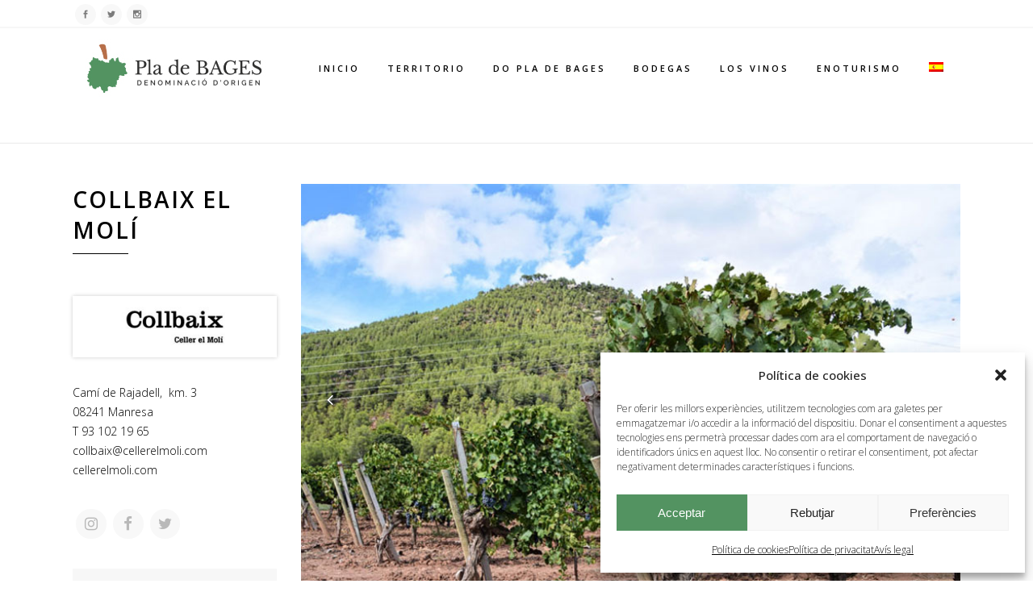

--- FILE ---
content_type: text/html; charset=UTF-8
request_url: https://dopladebages.com/es/collbaix-el-moli/
body_size: 66465
content:
<!DOCTYPE html><html lang="es-ES"><head><meta charset="UTF-8" /><meta name="viewport" content="width=device-width,initial-scale=1,user-scalable=no"><link rel="profile" href="http://gmpg.org/xfn/11" /><link rel="pingback" href="https://dopladebages.com/xmlrpc.php" /><title>D.O. Pla de Bages | Collbaix El Molí</title><meta name='robots' content='max-image-preview:large' /><link rel="alternate" hreflang="ca" href="https://dopladebages.com/celler-el-moli/" /><link rel="alternate" hreflang="es" href="https://dopladebages.com/es/collbaix-el-moli/" /><link rel="alternate" hreflang="en" href="https://dopladebages.com/en/el-moli-winery/" /><link rel="alternate" hreflang="x-default" href="https://dopladebages.com/celler-el-moli/" /><link rel='dns-prefetch' href='//maps.googleapis.com' /><link rel='dns-prefetch' href='//fonts.googleapis.com' /><link rel='dns-prefetch' href='//www.googletagmanager.com' /><link rel="alternate" type="application/rss+xml" title="D.O. Pla de Bages &raquo; Feed" href="https://dopladebages.com/es/feed/" /><link rel="alternate" type="application/rss+xml" title="D.O. Pla de Bages &raquo; Feed de los comentarios" href="https://dopladebages.com/es/comments/feed/" /><link rel="alternate" title="oEmbed (JSON)" type="application/json+oembed" href="https://dopladebages.com/es/wp-json/oembed/1.0/embed?url=https%3A%2F%2Fdopladebages.com%2Fes%2Fcollbaix-el-moli%2F" /><link rel="alternate" title="oEmbed (XML)" type="text/xml+oembed" href="https://dopladebages.com/es/wp-json/oembed/1.0/embed?url=https%3A%2F%2Fdopladebages.com%2Fes%2Fcollbaix-el-moli%2F&#038;format=xml" /><style id='wp-img-auto-sizes-contain-inline-css' type='text/css'>img:is([sizes=auto i],[sizes^="auto," i]){contain-intrinsic-size:3000px 1500px}
/*# sourceURL=wp-img-auto-sizes-contain-inline-css */</style><link data-optimized="1" rel='stylesheet' id='mec-select2-style-css' href='https://dopladebages.com/wp-content/litespeed/css/43a7d2a5d4ebbbda363f3f3356464b75.css?ver=64b75' type='text/css' media='all' /><link data-optimized="1" rel='stylesheet' id='mec-font-icons-css' href='https://dopladebages.com/wp-content/litespeed/css/d4e71da57f83df4cd254e331ed704788.css?ver=04788' type='text/css' media='all' /><link data-optimized="1" rel='stylesheet' id='mec-frontend-style-css' href='https://dopladebages.com/wp-content/litespeed/css/0f92721f7f44102e0598828ad6353eba.css?ver=53eba' type='text/css' media='all' /><link data-optimized="1" rel='stylesheet' id='mec-tooltip-style-css' href='https://dopladebages.com/wp-content/litespeed/css/ebc089e9c5faa229a238cbf0c85d843e.css?ver=d843e' type='text/css' media='all' /><link data-optimized="1" rel='stylesheet' id='mec-tooltip-shadow-style-css' href='https://dopladebages.com/wp-content/litespeed/css/617959be3f44f825a1a45c810b229bac.css?ver=29bac' type='text/css' media='all' /><link data-optimized="1" rel='stylesheet' id='featherlight-css' href='https://dopladebages.com/wp-content/litespeed/css/146c16ef1b947007b2793739a76b1f44.css?ver=b1f44' type='text/css' media='all' /><link data-optimized="1" rel='stylesheet' id='mec-lity-style-css' href='https://dopladebages.com/wp-content/litespeed/css/bb6a7fd66bc766f9c82d3eec921bbbed.css?ver=bbbed' type='text/css' media='all' /><link data-optimized="1" rel='stylesheet' id='mec-general-calendar-style-css' href='https://dopladebages.com/wp-content/litespeed/css/3438b81a8937eb7bcfdf13dc12a1db43.css?ver=1db43' type='text/css' media='all' /><link data-optimized="1" rel='stylesheet' id='icomoon-css-css' href='https://dopladebages.com/wp-content/litespeed/css/dc43358d40cb7b8568c73f4d500c3891.css?ver=c3891' type='text/css' media='all' /><link data-optimized="1" rel='stylesheet' id='flaticon-css-css' href='https://dopladebages.com/wp-content/litespeed/css/616523b8ab019af47d679ebf9b9692da.css?ver=692da' type='text/css' media='all' /><link data-optimized="1" rel='stylesheet' id='reuse-form-two-css' href='https://dopladebages.com/wp-content/litespeed/css/03c3faea9a35ebd485b26a2b9edc4f39.css?ver=c4f39' type='text/css' media='all' /><link data-optimized="1" rel='stylesheet' id='reuse-form-css' href='https://dopladebages.com/wp-content/litespeed/css/0822caeafd3f6e95fda08f719c1d1ed4.css?ver=d1ed4' type='text/css' media='all' /><link data-optimized="1" rel='stylesheet' id='contact-form-7-css' href='https://dopladebages.com/wp-content/litespeed/css/de8c180b0f0595022a0a6001f0dc1a8b.css?ver=c1a8b' type='text/css' media='all' /><link data-optimized="1" rel='stylesheet' id='bootstrap-light-css' href='https://dopladebages.com/wp-content/litespeed/css/b6600ce32bfd2288fff04b395aa7239e.css?ver=7239e' type='text/css' media='all' /><link data-optimized="1" rel='stylesheet' id='wpml-menu-item-0-css' href='https://dopladebages.com/wp-content/litespeed/css/884f20f9bcda84ba17f9b3d81c669d5e.css?ver=69d5e' type='text/css' media='all' /><link data-optimized="1" rel='stylesheet' id='cmplz-general-css' href='https://dopladebages.com/wp-content/litespeed/css/5d9b11063489aad5bc9be13e7e396f27.css?ver=96f27' type='text/css' media='all' /><link data-optimized="1" rel='stylesheet' id='mediaelement-css' href='https://dopladebages.com/wp-content/litespeed/css/d6e503d85b04df69114dfc0c8666440d.css?ver=6440d' type='text/css' media='all' /><link data-optimized="1" rel='stylesheet' id='wp-mediaelement-css' href='https://dopladebages.com/wp-content/litespeed/css/fa29a8c922e91ad2ac1171a374c87448.css?ver=87448' type='text/css' media='all' /><link data-optimized="1" rel='stylesheet' id='bridge-default-style-css' href='https://dopladebages.com/wp-content/litespeed/css/6752cedd1750815bfaa4c9cbfdb10ba4.css?ver=10ba4' type='text/css' media='all' /><link data-optimized="1" rel='stylesheet' id='bridge-qode-font_awesome-css' href='https://dopladebages.com/wp-content/litespeed/css/3bd63598445f4552e657db7db4582412.css?ver=82412' type='text/css' media='all' /><link data-optimized="1" rel='stylesheet' id='bridge-qode-font_elegant-css' href='https://dopladebages.com/wp-content/litespeed/css/a529e4fe8b18dd1b3bd812c2c5432092.css?ver=32092' type='text/css' media='all' /><link data-optimized="1" rel='stylesheet' id='bridge-qode-linea_icons-css' href='https://dopladebages.com/wp-content/litespeed/css/28cedb5122d9c408ea2de966d1804aa8.css?ver=04aa8' type='text/css' media='all' /><link data-optimized="1" rel='stylesheet' id='bridge-qode-dripicons-css' href='https://dopladebages.com/wp-content/litespeed/css/567cb696788d97fd8d35b73ce76bfc5a.css?ver=bfc5a' type='text/css' media='all' /><link data-optimized="1" rel='stylesheet' id='bridge-qode-kiko-css' href='https://dopladebages.com/wp-content/litespeed/css/0d7a2509a22d7da7f43c719571976088.css?ver=76088' type='text/css' media='all' /><link data-optimized="1" rel='stylesheet' id='bridge-qode-font_awesome_5-css' href='https://dopladebages.com/wp-content/litespeed/css/dc8276b31a4cacc9fce87cb4a90fb3ee.css?ver=fb3ee' type='text/css' media='all' /><link data-optimized="1" rel='stylesheet' id='bridge-stylesheet-css' href='https://dopladebages.com/wp-content/litespeed/css/a2c1f65176f78179ede3a8d2b4c74ce7.css?ver=74ce7' type='text/css' media='all' /><style id='bridge-stylesheet-inline-css' type='text/css'>.page-id-23988.disabled_footer_top .footer_top_holder, .page-id-23988.disabled_footer_bottom .footer_bottom_holder { display: none;}


/*# sourceURL=bridge-stylesheet-inline-css */</style><link data-optimized="1" rel='stylesheet' id='bridge-print-css' href='https://dopladebages.com/wp-content/litespeed/css/b973d91c498ead80b5e4a2acc37b8d1c.css?ver=b8d1c' type='text/css' media='all' /><link data-optimized="1" rel='stylesheet' id='bridge-style-dynamic-css' href='https://dopladebages.com/wp-content/litespeed/css/9833032c0c536073e631a321388b4b99.css?ver=b4b99' type='text/css' media='all' /><link data-optimized="1" rel='stylesheet' id='bridge-responsive-css' href='https://dopladebages.com/wp-content/litespeed/css/337fd07f9aaf23e331e541b9b17da00a.css?ver=da00a' type='text/css' media='all' /><link data-optimized="1" rel='stylesheet' id='bridge-style-dynamic-responsive-css' href='https://dopladebages.com/wp-content/litespeed/css/e1afe637a35db05cc63942e30dbc9737.css?ver=c9737' type='text/css' media='all' /><style id='bridge-style-dynamic-responsive-inline-css' type='text/css'>.shopping_cart_outer{
display:none;
}
.woocommerce-page .shopping_cart_outer{
display:table;
}
.cover_boxes ul li .box .box_content { top: 0; }
.cover_boxes ul li .box .qbutton { margin-top: 18px; }

.ls-wp-container .qbutton {
-webkit-transition: none;
-ms-transition: none;
-moz-transition: none;
-o-transition: none;
transition: none;
}

@media only screen and (min-width: 1000px) {
    .page-id-15173 .ls-nav-prev,
    .page-id-15058 .ls-nav-prev,
    .page-id-15173 .ls-nav-next,
    .page-id-15058 .ls-nav-next,
    .page-id-15234 .ls-nav-prev,
    .page-id-15234 .ls-nav-next {
        margin-top: 19px;
    }
}

@media only screen and (max-width: 1000px){
.page-id-15173 .ls-nav-prev,
.page-id-15058 .ls-nav-prev,
.page-id-15173 .ls-nav-next,
.page-id-15058 .ls-nav-next{
		margin-top: -27px;
}

.page-id-15173 .q_slider,
.page-id-15058 .q_slider
{
min-height:100px;
}
}
.side_menu_button a:last-child {
padding: 0 0 0 17px;
}
.page-id-15173 .q_slider,
.page-id-15058 .q_slider
{
min-height:560px;
}
.filter_outer {
margin: -8px 0 31px;
}
.filter_holder ul li span{
font-size:13px;
}

#nav-menu-item-15674 li,
#nav-menu-item-15695 li,
#nav-menu-item-15696 li,
#nav-menu-item-15697 li,
#nav-menu-item-15777 li,
#nav-menu-item-15781 li,
#nav-menu-item-15784 li,
#nav-menu-item-15788 li,
#nav-menu-item-15791 li,
#nav-menu-item-15794 li,
#nav-menu-item-15798 li,
#nav-menu-item-15801 li,
#nav-menu-item-15805 li,
#nav-menu-item-15808 li,
#nav-menu-item-15931 li,
#nav-menu-item-15935 li,
#nav-menu-item-15937 li,
#nav-menu-item-15961 li,
#nav-menu-item-16057 li{
width: 280px;
}

.drop_down .second .inner .widget {
padding-bottom: 15px;
}

.drop_down .second .inner .widget a{
padding: 0px !important;
}

.more_facts_button .more_facts_button_text {
font-size: 19px;
font-weight: 300;
text-transform: none;
}

.q_list.circle ul>li, .q_list.number ul>li {
margin-bottom: 2px;
}

#back_to_top:hover span i {
color: #ffffff;
}

.contact_section .separator {
margin-top: 17px;
margin-bottom: 18px;
}

.carousel .item .text .separator {
margin-top: 21px;
margin-bottom: 22px;
}

.carousel-inner .slider_content .text .qbutton.white { -webkit-backface-visibility: hidden; }

.blog_holder.masonry article .post_text .post_text_inner {
padding-left: 0;
}

.blog_holder article.format-quote .post_text .post_text_inner, .blog_holder.masonry article.format-link .post_text .post_text_inner {
padding-left: 23px;
}
.carousel-inner .slider_content .text .qbutton.white {
margin-left: 0px;
}

.carousel-inner h2 {
letter-spacing: 20px;
}

h4 {
	font-family:Georgia, serif;
}

.projects_holder article .portfolio_description .project_category, .projects_holder.hover_text article .project_category {
font-family: Georgia, serif;
font-style: italic;
font-weight: 400;
color: #848484;
}

.carousel .item .text .separator.small {
margin-top: 54px;
margin-bottom: 68px;
height: 2px;
}

.testimonials .testimonial_text_inner p {
font-family: Georgia, serif;
font-style: italic;
}

.testimonials_holder .flex-direction-nav li {
margin-top: 27px;
}

.contact_section h4 {
display: none;
}

.social_share_dropdown ul li :hover i {
color: #cdcdcd !important;
}

h5.portfolio_title a:hover {
color: #cdcdcd !important;
}

.q_icon_with_title .icon_with_title_link {
    display: none !important;
}

.projects_holder article .portfolio_title {
   pointer-events: none;
   cursor: default;
}

.woocommerce input[type="email"]{
background-color:#ffffff;
padding:19px
}

.wpb_singleimage_heading{font-size:16px!important;text-align:center;}

.blog_holder article .post_info {
    width: 100%;
    margin: 0 0 18px;
    color: #bebebe;
    font-weight: 500;
    display: none;
}

.portfolio_categories, .portfolio_tags{
display:none!important;}


/*Navegació portfolio*/

.portfolio_navigation .portfolio_prev {
    position: absolute;
    left: 0;
    margin-top: -25px;
}

.portfolio_navigation .portfolio_next {
    position: absolute;
    right: 0;
    margin-top: -25px;
}

.portfolio_navigation.navigation_title {
    border-top: 1px solid #e0e0e0;
    border-bottom: 1px solid #e0e0e0;
    padding: 35px 0 30px;
    margin-top: 40px;
    margin-bottom: 40px;
}

.portfolio_single .portfolio_social_holder .portfolio_like, .portfolio_single .portfolio_social_holder .portfolio_share {
    display: none;
    margin: 0;
}

.blog_holder .post .date {display: none;}

body.single.single-post .post .date {display: none;}


.vc-hoverbox-block-inner.vc-hoverbox-front-inner h2 {
    color: white !important;
    font-size: 18px;
}


.wpml-ls-legacy-dropdown {
    width: 60px!important;
}

/*# sourceURL=bridge-style-dynamic-responsive-inline-css */</style><link data-optimized="1" rel='stylesheet' id='js_composer_front-css' href='https://dopladebages.com/wp-content/litespeed/css/b9a1782e0c348ba5f3e2fef69127c3d7.css?ver=7c3d7' type='text/css' media='all' /><link rel='stylesheet' id='bridge-style-handle-google-fonts-css' href='https://fonts.googleapis.com/css?family=Raleway%3A100%2C200%2C300%2C400%2C500%2C600%2C700%2C800%2C900%2C100italic%2C300italic%2C400italic%2C700italic%7COpen+Sans%3A100%2C200%2C300%2C400%2C500%2C600%2C700%2C800%2C900%2C100italic%2C300italic%2C400italic%2C700italic&#038;subset=latin%2Clatin-ext&#038;ver=1.0.0&#038;display=swap' type='text/css' media='all' /><link data-optimized="1" rel='stylesheet' id='bridge-core-dashboard-style-css' href='https://dopladebages.com/wp-content/litespeed/css/937619b67fd4d2b7db09d0f3bc7c5dec.css?ver=c5dec' type='text/css' media='all' /> <script type="text/javascript" src="https://dopladebages.com/wp-includes/js/jquery/jquery.min.js" id="jquery-core-js"></script> <script data-optimized="1" type="text/javascript" src="https://dopladebages.com/wp-content/litespeed/js/798ec5b29121a668b2ef7724d3a00094.js?ver=00094" id="jquery-migrate-js" defer data-deferred="1"></script> <script data-optimized="1" type="text/javascript" src="https://dopladebages.com/wp-content/litespeed/js/252745b5658e38892e5b2644b9818502.js?ver=18502" id="mec-general-calendar-script-js" defer data-deferred="1"></script> <script type="text/javascript" id="mec-frontend-script-js-extra" src="[data-uri]" defer></script> <script data-optimized="1" type="text/javascript" src="https://dopladebages.com/wp-content/litespeed/js/9ea8f65f1cc2e0bc44c961a28668048e.js?ver=8048e" id="mec-frontend-script-js" defer data-deferred="1"></script> <script data-optimized="1" type="text/javascript" src="https://dopladebages.com/wp-content/litespeed/js/ab2b932fe1dd62c193c466f4517d7bbd.js?ver=d7bbd" id="mec-events-script-js" defer data-deferred="1"></script> <script data-optimized="1" type="text/javascript" src="https://dopladebages.com/wp-content/litespeed/js/c35c1e920b60241c8ea964f4e1ed5f67.js?ver=d5f67" id="reuse-form-variable-reactive-js" defer data-deferred="1"></script> <script type="text/javascript" id="reuse-form-variable-reactive-js-after" src="[data-uri]" defer></script> <script></script><link rel="https://api.w.org/" href="https://dopladebages.com/es/wp-json/" /><link rel="alternate" title="JSON" type="application/json" href="https://dopladebages.com/es/wp-json/wp/v2/pages/23988" /><link rel="EditURI" type="application/rsd+xml" title="RSD" href="https://dopladebages.com/xmlrpc.php?rsd" /><meta name="generator" content="WordPress 6.9" /><link rel="canonical" href="https://dopladebages.com/es/collbaix-el-moli/" /><link rel='shortlink' href='https://dopladebages.com/es/?p=23988' /><meta name="generator" content="WPML ver:4.8.6 stt:8,1,4,2;" /><style>.cmplz-hidden {
					display: none !important;
				}</style><meta name="generator" content="Powered by WPBakery Page Builder - drag and drop page builder for WordPress."/><link rel="icon" href="https://dopladebages.com/wp-content/uploads/2018/11/cropped-icona-32x32.jpg" sizes="32x32" /><link rel="icon" href="https://dopladebages.com/wp-content/uploads/2018/11/cropped-icona-192x192.jpg" sizes="192x192" /><link rel="apple-touch-icon" href="https://dopladebages.com/wp-content/uploads/2018/11/cropped-icona-180x180.jpg" /><meta name="msapplication-TileImage" content="https://dopladebages.com/wp-content/uploads/2018/11/cropped-icona-270x270.jpg" /><style type="text/css" id="wp-custom-css">.vc-hoverbox-block-inner.vc-hoverbox-front-inner h2 {color: white !important; font-size: 18px}

.exopite-multifilter-search .form-group {
    margin: 0;
    display: none!important;
}

.exopite-multifilter-filter-wrapper {
    padding-bottom: 20px;
    padding-top: 20px;
}

div.exopite-multifilter-filter-taxonomy.exopite-multifilter-filter-taxonomy-portfolio_category{
	text-align:center!important;
}

.exopite-multifilter-container .multi-column .entry-header {
font-size:10px!important;
}


div.post_info_author{
	display:none!important;
}

.widget.widget_text select {
    height: 47px!important;
}</style><style type="text/css" data-type="vc_shortcodes-custom-css">.vc_custom_1549491872904{padding-top: 30px !important;padding-right: 30px !important;padding-bottom: 30px !important;padding-left: 30px !important;background-color: #f7f7f7 !important;}</style><noscript><style>.wpb_animate_when_almost_visible { opacity: 1; }</style></noscript><style type="text/css">.mec-hourly-schedule-speaker-name, .mec-events-meta-group-countdown .countdown-w span, .mec-single-event .mec-event-meta dt, .mec-hourly-schedule-speaker-job-title, .post-type-archive-mec-events h1, .mec-ticket-available-spots .mec-event-ticket-name, .tax-mec_category h1, .mec-wrap h1, .mec-wrap h2, .mec-wrap h3, .mec-wrap h4, .mec-wrap h5, .mec-wrap h6,.entry-content .mec-wrap h1, .entry-content .mec-wrap h2, .entry-content .mec-wrap h3,.entry-content  .mec-wrap h4, .entry-content .mec-wrap h5, .entry-content .mec-wrap h6{ font-family: 'Open Sans', Helvetica, Arial, sans-serif;}.mec-single-event .mec-event-meta .mec-events-event-cost, .mec-event-data-fields .mec-event-data-field-item .mec-event-data-field-value, .mec-event-data-fields .mec-event-data-field-item .mec-event-data-field-name, .mec-wrap .info-msg div, .mec-wrap .mec-error div, .mec-wrap .mec-success div, .mec-wrap .warning-msg div, .mec-breadcrumbs .mec-current, .mec-events-meta-group-tags, .mec-single-event .mec-events-meta-group-booking .mec-event-ticket-available, .mec-single-modern .mec-single-event-bar>div dd, .mec-single-event .mec-event-meta dd, .mec-single-event .mec-event-meta dd a, .mec-next-occ-booking span, .mec-hourly-schedule-speaker-description, .mec-single-event .mec-speakers-details ul li .mec-speaker-job-title, .mec-single-event .mec-speakers-details ul li .mec-speaker-name, .mec-event-data-field-items, .mec-load-more-button, .mec-events-meta-group-tags a, .mec-events-button, .mec-wrap abbr, .mec-event-schedule-content dl dt, .mec-breadcrumbs a, .mec-breadcrumbs span .mec-event-content p, .mec-wrap p { font-family: 'Open Sans',sans-serif; font-weight:300;}.mec-event-grid-minimal .mec-modal-booking-button:hover, .mec-events-timeline-wrap .mec-organizer-item a, .mec-events-timeline-wrap .mec-organizer-item:after, .mec-events-timeline-wrap .mec-shortcode-organizers i, .mec-timeline-event .mec-modal-booking-button, .mec-wrap .mec-map-lightbox-wp.mec-event-list-classic .mec-event-date, .mec-timetable-t2-col .mec-modal-booking-button:hover, .mec-event-container-classic .mec-modal-booking-button:hover, .mec-calendar-events-side .mec-modal-booking-button:hover, .mec-event-grid-yearly  .mec-modal-booking-button, .mec-events-agenda .mec-modal-booking-button, .mec-event-grid-simple .mec-modal-booking-button, .mec-event-list-minimal  .mec-modal-booking-button:hover, .mec-timeline-month-divider,  .mec-wrap.colorskin-custom .mec-totalcal-box .mec-totalcal-view span:hover,.mec-wrap.colorskin-custom .mec-calendar.mec-event-calendar-classic .mec-selected-day,.mec-wrap.colorskin-custom .mec-color, .mec-wrap.colorskin-custom .mec-event-sharing-wrap .mec-event-sharing > li:hover a, .mec-wrap.colorskin-custom .mec-color-hover:hover, .mec-wrap.colorskin-custom .mec-color-before *:before ,.mec-wrap.colorskin-custom .mec-widget .mec-event-grid-classic.owl-carousel .owl-nav i,.mec-wrap.colorskin-custom .mec-event-list-classic a.magicmore:hover,.mec-wrap.colorskin-custom .mec-event-grid-simple:hover .mec-event-title,.mec-wrap.colorskin-custom .mec-single-event .mec-event-meta dd.mec-events-event-categories:before,.mec-wrap.colorskin-custom .mec-single-event-date:before,.mec-wrap.colorskin-custom .mec-single-event-time:before,.mec-wrap.colorskin-custom .mec-events-meta-group.mec-events-meta-group-venue:before,.mec-wrap.colorskin-custom .mec-calendar .mec-calendar-side .mec-previous-month i,.mec-wrap.colorskin-custom .mec-calendar .mec-calendar-side .mec-next-month:hover,.mec-wrap.colorskin-custom .mec-calendar .mec-calendar-side .mec-previous-month:hover,.mec-wrap.colorskin-custom .mec-calendar .mec-calendar-side .mec-next-month:hover,.mec-wrap.colorskin-custom .mec-calendar.mec-event-calendar-classic dt.mec-selected-day:hover,.mec-wrap.colorskin-custom .mec-infowindow-wp h5 a:hover, .colorskin-custom .mec-events-meta-group-countdown .mec-end-counts h3,.mec-calendar .mec-calendar-side .mec-next-month i,.mec-wrap .mec-totalcal-box i,.mec-calendar .mec-event-article .mec-event-title a:hover,.mec-attendees-list-details .mec-attendee-profile-link a:hover,.mec-wrap.colorskin-custom .mec-next-event-details li i, .mec-next-event-details i:before, .mec-marker-infowindow-wp .mec-marker-infowindow-count, .mec-next-event-details a,.mec-wrap.colorskin-custom .mec-events-masonry-cats a.mec-masonry-cat-selected,.lity .mec-color,.lity .mec-color-before :before,.lity .mec-color-hover:hover,.lity .mec-wrap .mec-color,.lity .mec-wrap .mec-color-before :before,.lity .mec-wrap .mec-color-hover:hover,.leaflet-popup-content .mec-color,.leaflet-popup-content .mec-color-before :before,.leaflet-popup-content .mec-color-hover:hover,.leaflet-popup-content .mec-wrap .mec-color,.leaflet-popup-content .mec-wrap .mec-color-before :before,.leaflet-popup-content .mec-wrap .mec-color-hover:hover, .mec-calendar.mec-calendar-daily .mec-calendar-d-table .mec-daily-view-day.mec-daily-view-day-active.mec-color, .mec-map-boxshow div .mec-map-view-event-detail.mec-event-detail i,.mec-map-boxshow div .mec-map-view-event-detail.mec-event-detail:hover,.mec-map-boxshow .mec-color,.mec-map-boxshow .mec-color-before :before,.mec-map-boxshow .mec-color-hover:hover,.mec-map-boxshow .mec-wrap .mec-color,.mec-map-boxshow .mec-wrap .mec-color-before :before,.mec-map-boxshow .mec-wrap .mec-color-hover:hover, .mec-choosen-time-message, .mec-booking-calendar-month-navigation .mec-next-month:hover, .mec-booking-calendar-month-navigation .mec-previous-month:hover, .mec-yearly-view-wrap .mec-agenda-event-title a:hover, .mec-yearly-view-wrap .mec-yearly-title-sec .mec-next-year i, .mec-yearly-view-wrap .mec-yearly-title-sec .mec-previous-year i, .mec-yearly-view-wrap .mec-yearly-title-sec .mec-next-year:hover, .mec-yearly-view-wrap .mec-yearly-title-sec .mec-previous-year:hover, .mec-av-spot .mec-av-spot-head .mec-av-spot-box span, .mec-wrap.colorskin-custom .mec-calendar .mec-calendar-side .mec-previous-month:hover .mec-load-month-link, .mec-wrap.colorskin-custom .mec-calendar .mec-calendar-side .mec-next-month:hover .mec-load-month-link, .mec-yearly-view-wrap .mec-yearly-title-sec .mec-previous-year:hover .mec-load-month-link, .mec-yearly-view-wrap .mec-yearly-title-sec .mec-next-year:hover .mec-load-month-link, .mec-skin-list-events-container .mec-data-fields-tooltip .mec-data-fields-tooltip-box ul .mec-event-data-field-item a, .mec-booking-shortcode .mec-event-ticket-name, .mec-booking-shortcode .mec-event-ticket-price, .mec-booking-shortcode .mec-ticket-variation-name, .mec-booking-shortcode .mec-ticket-variation-price, .mec-booking-shortcode label, .mec-booking-shortcode .nice-select, .mec-booking-shortcode input, .mec-booking-shortcode span.mec-book-price-detail-description, .mec-booking-shortcode .mec-ticket-name, .mec-booking-shortcode label.wn-checkbox-label, .mec-wrap.mec-cart table tr td a {color: #008c6f}.mec-skin-carousel-container .mec-event-footer-carousel-type3 .mec-modal-booking-button:hover, .mec-wrap.colorskin-custom .mec-event-sharing .mec-event-share:hover .event-sharing-icon,.mec-wrap.colorskin-custom .mec-event-grid-clean .mec-event-date,.mec-wrap.colorskin-custom .mec-event-list-modern .mec-event-sharing > li:hover a i,.mec-wrap.colorskin-custom .mec-event-list-modern .mec-event-sharing .mec-event-share:hover .mec-event-sharing-icon,.mec-wrap.colorskin-custom .mec-event-list-modern .mec-event-sharing li:hover a i,.mec-wrap.colorskin-custom .mec-calendar:not(.mec-event-calendar-classic) .mec-selected-day,.mec-wrap.colorskin-custom .mec-calendar .mec-selected-day:hover,.mec-wrap.colorskin-custom .mec-calendar .mec-calendar-row  dt.mec-has-event:hover,.mec-wrap.colorskin-custom .mec-calendar .mec-has-event:after, .mec-wrap.colorskin-custom .mec-bg-color, .mec-wrap.colorskin-custom .mec-bg-color-hover:hover, .colorskin-custom .mec-event-sharing-wrap:hover > li, .mec-wrap.colorskin-custom .mec-totalcal-box .mec-totalcal-view span.mec-totalcalview-selected,.mec-wrap .flip-clock-wrapper ul li a div div.inn,.mec-wrap .mec-totalcal-box .mec-totalcal-view span.mec-totalcalview-selected,.event-carousel-type1-head .mec-event-date-carousel,.mec-event-countdown-style3 .mec-event-date,#wrap .mec-wrap article.mec-event-countdown-style1,.mec-event-countdown-style1 .mec-event-countdown-part3 a.mec-event-button,.mec-wrap .mec-event-countdown-style2,.mec-map-get-direction-btn-cnt input[type="submit"],.mec-booking button,span.mec-marker-wrap,.mec-wrap.colorskin-custom .mec-timeline-events-container .mec-timeline-event-date:before, .mec-has-event-for-booking.mec-active .mec-calendar-novel-selected-day, .mec-booking-tooltip.multiple-time .mec-booking-calendar-date.mec-active, .mec-booking-tooltip.multiple-time .mec-booking-calendar-date:hover, .mec-ongoing-normal-label, .mec-calendar .mec-has-event:after, .mec-event-list-modern .mec-event-sharing li:hover .telegram{background-color: #008c6f;}.mec-booking-tooltip.multiple-time .mec-booking-calendar-date:hover, .mec-calendar-day.mec-active .mec-booking-tooltip.multiple-time .mec-booking-calendar-date.mec-active{ background-color: #008c6f;}.mec-skin-carousel-container .mec-event-footer-carousel-type3 .mec-modal-booking-button:hover, .mec-timeline-month-divider, .mec-wrap.colorskin-custom .mec-single-event .mec-speakers-details ul li .mec-speaker-avatar a:hover img,.mec-wrap.colorskin-custom .mec-event-list-modern .mec-event-sharing > li:hover a i,.mec-wrap.colorskin-custom .mec-event-list-modern .mec-event-sharing .mec-event-share:hover .mec-event-sharing-icon,.mec-wrap.colorskin-custom .mec-event-list-standard .mec-month-divider span:before,.mec-wrap.colorskin-custom .mec-single-event .mec-social-single:before,.mec-wrap.colorskin-custom .mec-single-event .mec-frontbox-title:before,.mec-wrap.colorskin-custom .mec-calendar .mec-calendar-events-side .mec-table-side-day, .mec-wrap.colorskin-custom .mec-border-color, .mec-wrap.colorskin-custom .mec-border-color-hover:hover, .colorskin-custom .mec-single-event .mec-frontbox-title:before, .colorskin-custom .mec-single-event .mec-wrap-checkout h4:before, .colorskin-custom .mec-single-event .mec-events-meta-group-booking form > h4:before, .mec-wrap.colorskin-custom .mec-totalcal-box .mec-totalcal-view span.mec-totalcalview-selected,.mec-wrap .mec-totalcal-box .mec-totalcal-view span.mec-totalcalview-selected,.event-carousel-type1-head .mec-event-date-carousel:after,.mec-wrap.colorskin-custom .mec-events-masonry-cats a.mec-masonry-cat-selected, .mec-marker-infowindow-wp .mec-marker-infowindow-count, .mec-wrap.colorskin-custom .mec-events-masonry-cats a:hover, .mec-has-event-for-booking .mec-calendar-novel-selected-day, .mec-booking-tooltip.multiple-time .mec-booking-calendar-date.mec-active, .mec-booking-tooltip.multiple-time .mec-booking-calendar-date:hover, .mec-virtual-event-history h3:before, .mec-booking-tooltip.multiple-time .mec-booking-calendar-date:hover, .mec-calendar-day.mec-active .mec-booking-tooltip.multiple-time .mec-booking-calendar-date.mec-active, .mec-rsvp-form-box form > h4:before, .mec-wrap .mec-box-title::before, .mec-box-title::before  {border-color: #008c6f;}.mec-wrap.colorskin-custom .mec-event-countdown-style3 .mec-event-date:after,.mec-wrap.colorskin-custom .mec-month-divider span:before, .mec-calendar.mec-event-container-simple dl dt.mec-selected-day, .mec-calendar.mec-event-container-simple dl dt.mec-selected-day:hover{border-bottom-color:#008c6f;}.mec-wrap.colorskin-custom  article.mec-event-countdown-style1 .mec-event-countdown-part2:after{border-color: transparent transparent transparent #008c6f;}.mec-wrap.colorskin-custom .mec-box-shadow-color { box-shadow: 0 4px 22px -7px #008c6f;}.mec-events-timeline-wrap .mec-shortcode-organizers, .mec-timeline-event .mec-modal-booking-button, .mec-events-timeline-wrap:before, .mec-wrap.colorskin-custom .mec-timeline-event-local-time, .mec-wrap.colorskin-custom .mec-timeline-event-time ,.mec-wrap.colorskin-custom .mec-timeline-event-location,.mec-choosen-time-message { background: rgba(0,140,111,.11);}.mec-wrap.colorskin-custom .mec-timeline-events-container .mec-timeline-event-date:after{ background: rgba(0,140,111,.3);}.mec-booking-shortcode button { box-shadow: 0 2px 2px rgba(0 140 111 / 27%);}.mec-booking-shortcode button.mec-book-form-back-button{ background-color: rgba(0 140 111 / 40%);}.mec-events-meta-group-booking-shortcode{ background: rgba(0,140,111,.14);}.mec-booking-shortcode label.wn-checkbox-label, .mec-booking-shortcode .nice-select,.mec-booking-shortcode input, .mec-booking-shortcode .mec-book-form-gateway-label input[type=radio]:before, .mec-booking-shortcode input[type=radio]:checked:before, .mec-booking-shortcode ul.mec-book-price-details li, .mec-booking-shortcode ul.mec-book-price-details{ border-color: rgba(0 140 111 / 27%) !important;}.mec-booking-shortcode input::-webkit-input-placeholder,.mec-booking-shortcode textarea::-webkit-input-placeholder{color: #008c6f}.mec-booking-shortcode input::-moz-placeholder,.mec-booking-shortcode textarea::-moz-placeholder{color: #008c6f}.mec-booking-shortcode input:-ms-input-placeholder,.mec-booking-shortcode textarea:-ms-input-placeholder {color: #008c6f}.mec-booking-shortcode input:-moz-placeholder,.mec-booking-shortcode textarea:-moz-placeholder {color: #008c6f}.mec-booking-shortcode label.wn-checkbox-label:after, .mec-booking-shortcode label.wn-checkbox-label:before, .mec-booking-shortcode input[type=radio]:checked:after{background-color: #008c6f}</style><style type="text/css">.mec-event-grid-classic .mec-event-title a {
    color: #202020;
    transition: all .24s ease;
    font-style: normal;
}

.comment_holder {
    padding: 28px 0 38px;
    margin: 0;
    display: none;
}

.mec-event-footer .mec-booking-button, .mec-booking-button:hover {
    background: #191919;
    color: #fff;
    border-color: #191919;
    font-family: 'Open Sans', sans-serif;
}

.mec-holding-status-ongoing {
    color: #1abc9c;
}</style></head><body data-cmplz=1 class="wp-singular page-template-default page page-id-23988 wp-theme-bridge bridge-core-2.7.9  qode-title-hidden qode-theme-ver-26.4 qode-theme-bridge qode_header_in_grid qode-wpml-enabled wpb-js-composer js-comp-ver-8.1 vc_responsive" itemscope itemtype="http://schema.org/WebPage"><div class="wrapper"><div class="wrapper_inner"><header class=" has_top scroll_header_top_area  stick scrolled_not_transparent with_border with_hover_bg_color page_header"><div class="header_inner clearfix"><div class="header_top_bottom_holder"><div class="header_top clearfix" style='' ><div class="container"><div class="container_inner clearfix"><div class="left"><div class="inner">
<span class='q_social_icon_holder circle_social' ><a itemprop='url' href='https://www.facebook.com/dopladebages/' target='_blank'><span class='fa-stack ' style=''><span aria-hidden="true" class="qode_icon_font_elegant social_facebook " style="" ></span></span></a></span><span class='q_social_icon_holder circle_social' ><a itemprop='url' href='https://twitter.com/dopladebages' target='_blank'><span class='fa-stack ' style=''><span aria-hidden="true" class="qode_icon_font_elegant social_twitter " style="" ></span></span></a></span><span class='q_social_icon_holder circle_social' ><a itemprop='url' href='https://www.instagram.com/dopladebages/' target='_blank'><span class='fa-stack ' style=''><span aria-hidden="true" class="qode_icon_font_elegant social_instagram " style="" ></span></span></a></span></div></div><div class="right"><div class="inner"></div></div></div></div></div><div class="header_bottom clearfix" style='' ><div class="container"><div class="container_inner clearfix"><div class="header_inner_left"><div class="mobile_menu_button">
<span>
<i class="qode_icon_font_awesome fa fa-bars " ></i>		</span></div><div class="logo_wrapper" ><div class="q_logo">
<a itemprop="url" href="https://dopladebages.com/es/" >
<img itemprop="image" class="normal" src="https://dopladebages.com/wp-content/uploads/2021/11/dopladebages.jpg" alt="Logo"> 			 <img itemprop="image" class="light" src="https://dopladebages.com/wp-content/uploads/2021/11/dopladebages.jpg" alt="Logo"/> 			 <img itemprop="image" class="dark" src="https://dopladebages.com/wp-content/uploads/2021/11/dopladebages.jpg" alt="Logo"/> 			 <img itemprop="image" class="sticky" src="https://dopladebages.com/wp-content/uploads/2021/11/dopladebages.jpg" alt="Logo"/> 			 <img itemprop="image" class="mobile" src="https://dopladebages.com/wp-content/uploads/2021/11/dopladebages.jpg" alt="Logo"/> 					</a></div></div></div><div class="header_inner_right"><div class="side_menu_button_wrapper right"><div class="side_menu_button"></div></div></div><nav class="main_menu drop_down right"><ul id="menu-top_menu-es" class=""><li id="nav-menu-item-22181" class="menu-item menu-item-type-post_type menu-item-object-page menu-item-home  narrow"><a href="https://dopladebages.com/es/" class=""><i class="menu_icon blank fa"></i><span>Inicio</span><span class="plus"></span></a></li><li id="nav-menu-item-22182" class="menu-item menu-item-type-custom menu-item-object-custom menu-item-has-children  has_sub narrow"><a href="#" class=" no_link" style="cursor: default;" onclick="JavaScript: return false;"><i class="menu_icon blank fa"></i><span>Territorio</span><span class="plus"></span></a><div class="second"><div class="inner"><ul><li id="nav-menu-item-22183" class="menu-item menu-item-type-post_type menu-item-object-page "><a href="https://dopladebages.com/es/historia/" class=""><i class="menu_icon blank fa"></i><span>Historia</span><span class="plus"></span></a></li><li id="nav-menu-item-22184" class="menu-item menu-item-type-post_type menu-item-object-page "><a href="https://dopladebages.com/es/suelo-y-clima/" class=""><i class="menu_icon blank fa"></i><span>Suelo y clima</span><span class="plus"></span></a></li><li id="nav-menu-item-22185" class="menu-item menu-item-type-post_type menu-item-object-page "><a href="https://dopladebages.com/es/variedades/" class=""><i class="menu_icon blank fa"></i><span>Variedades</span><span class="plus"></span></a></li></ul></div></div></li><li id="nav-menu-item-22186" class="menu-item menu-item-type-custom menu-item-object-custom menu-item-has-children  has_sub narrow"><a href="#" class=" no_link" style="cursor: default;" onclick="JavaScript: return false;"><i class="menu_icon blank fa"></i><span>DO Pla de Bages</span><span class="plus"></span></a><div class="second"><div class="inner"><ul><li id="nav-menu-item-22187" class="menu-item menu-item-type-post_type menu-item-object-page "><a href="https://dopladebages.com/es/el-consejo-regulador/" class=""><i class="menu_icon blank fa"></i><span>Organigrama, Funciones y Legislación</span><span class="plus"></span></a></li><li id="nav-menu-item-22188" class="menu-item menu-item-type-post_type menu-item-object-page "><a href="https://dopladebages.com/es/premios-vive-la-piedra-seca/" class=""><i class="menu_icon blank fa"></i><span>Premios vive la piedra seca</span><span class="plus"></span></a></li><li id="nav-menu-item-22189" class="menu-item menu-item-type-post_type menu-item-object-page "><a href="https://dopladebages.com/es/establecimientos-con-do/" class=""><i class="menu_icon blank fa"></i><span>Establecimientos con DO</span><span class="plus"></span></a></li></ul></div></div></li><li id="nav-menu-item-22190" class="menu-item menu-item-type-post_type menu-item-object-page  narrow"><a href="https://dopladebages.com/es/bodegas/" class=""><i class="menu_icon blank fa"></i><span>Bodegas</span><span class="plus"></span></a></li><li id="nav-menu-item-22215" class="menu-item menu-item-type-custom menu-item-object-custom  narrow"><a href="https://dopladebages.com/vins/" class=""><i class="menu_icon blank fa"></i><span>Los vinos</span><span class="plus"></span></a></li><li id="nav-menu-item-22191" class="menu-item menu-item-type-custom menu-item-object-custom menu-item-has-children  has_sub narrow"><a href="#" class=" no_link" style="cursor: default;" onclick="JavaScript: return false;"><i class="menu_icon blank fa"></i><span>Enoturismo</span><span class="plus"></span></a><div class="second"><div class="inner"><ul><li id="nav-menu-item-24232" class="menu-item menu-item-type-post_type menu-item-object-page "><a href="https://dopladebages.com/es/la-ruta-del-vino-do-pla-de-bages/" class=""><i class="menu_icon blank fa"></i><span>La Ruta del Vino DO Pla de Bages</span><span class="plus"></span></a></li><li id="nav-menu-item-22193" class="menu-item menu-item-type-post_type menu-item-object-page "><a href="https://dopladebages.com/es/bodegas-visitables/" class=""><i class="menu_icon blank fa"></i><span>Bodegas visitables</span><span class="plus"></span></a></li><li id="nav-menu-item-22194" class="menu-item menu-item-type-post_type menu-item-object-page "><a href="https://dopladebages.com/es/visitas-de-interes/" class=""><i class="menu_icon blank fa"></i><span>Visitas de interés</span><span class="plus"></span></a></li><li id="nav-menu-item-22192" class="menu-item menu-item-type-post_type menu-item-object-page "><a href="https://dopladebages.com/es/agencias-y-guias/" class=""><i class="menu_icon blank fa"></i><span>Agencias y guias</span><span class="plus"></span></a></li></ul></div></div></li><li id="nav-menu-item-wpml-ls-367-es" class="menu-item wpml-ls-slot-367 wpml-ls-item wpml-ls-item-es wpml-ls-current-language wpml-ls-menu-item menu-item-type-wpml_ls_menu_item menu-item-object-wpml_ls_menu_item menu-item-has-children  has_sub narrow"><a href="https://dopladebages.com/es/collbaix-el-moli/" class=""><i class="menu_icon blank fa"></i><span><img
class="wpml-ls-flag"
src="https://dopladebages.com/wp-content/plugins/sitepress-multilingual-cms/res/flags/es.png"
alt="ES"
/></span><span class="plus"></span><span class="qode-featured-icon " aria-hidden="true"></span></a><div class="second"><div class="inner"><ul><li id="nav-menu-item-wpml-ls-367-ca" class="menu-item wpml-ls-slot-367 wpml-ls-item wpml-ls-item-ca wpml-ls-menu-item wpml-ls-first-item menu-item-type-wpml_ls_menu_item menu-item-object-wpml_ls_menu_item "><a title="Cambiar a CA" href="https://dopladebages.com/celler-el-moli/" class=""><i class="menu_icon blank fa"></i><span><img
class="wpml-ls-flag"
src="https://dopladebages.com/wp-content/plugins/sitepress-multilingual-cms/res/flags/ca.png"
alt="CA"
/></span><span class="plus"></span><span class="qode-featured-icon " aria-hidden="true"></span></a></li><li id="nav-menu-item-wpml-ls-367-en" class="menu-item wpml-ls-slot-367 wpml-ls-item wpml-ls-item-en wpml-ls-menu-item wpml-ls-last-item menu-item-type-wpml_ls_menu_item menu-item-object-wpml_ls_menu_item "><a title="Cambiar a EN" href="https://dopladebages.com/en/el-moli-winery/" class=""><i class="menu_icon blank fa"></i><span><img
class="wpml-ls-flag"
src="https://dopladebages.com/wp-content/plugins/sitepress-multilingual-cms/res/flags/en.png"
alt="EN"
/></span><span class="plus"></span><span class="qode-featured-icon " aria-hidden="true"></span></a></li></ul></div></div></li></ul></nav><nav class="mobile_menu"><ul id="menu-top_menu-es-1" class=""><li id="mobile-menu-item-22181" class="menu-item menu-item-type-post_type menu-item-object-page menu-item-home "><a href="https://dopladebages.com/es/" class=""><span>Inicio</span></a><span class="mobile_arrow"><i class="fa fa-angle-right"></i><i class="fa fa-angle-down"></i></span></li><li id="mobile-menu-item-22182" class="menu-item menu-item-type-custom menu-item-object-custom menu-item-has-children  has_sub"><h3><span>Territorio</span></h3><span class="mobile_arrow"><i class="fa fa-angle-right"></i><i class="fa fa-angle-down"></i></span><ul class="sub_menu"><li id="mobile-menu-item-22183" class="menu-item menu-item-type-post_type menu-item-object-page "><a href="https://dopladebages.com/es/historia/" class=""><span>Historia</span></a><span class="mobile_arrow"><i class="fa fa-angle-right"></i><i class="fa fa-angle-down"></i></span></li><li id="mobile-menu-item-22184" class="menu-item menu-item-type-post_type menu-item-object-page "><a href="https://dopladebages.com/es/suelo-y-clima/" class=""><span>Suelo y clima</span></a><span class="mobile_arrow"><i class="fa fa-angle-right"></i><i class="fa fa-angle-down"></i></span></li><li id="mobile-menu-item-22185" class="menu-item menu-item-type-post_type menu-item-object-page "><a href="https://dopladebages.com/es/variedades/" class=""><span>Variedades</span></a><span class="mobile_arrow"><i class="fa fa-angle-right"></i><i class="fa fa-angle-down"></i></span></li></ul></li><li id="mobile-menu-item-22186" class="menu-item menu-item-type-custom menu-item-object-custom menu-item-has-children  has_sub"><h3><span>DO Pla de Bages</span></h3><span class="mobile_arrow"><i class="fa fa-angle-right"></i><i class="fa fa-angle-down"></i></span><ul class="sub_menu"><li id="mobile-menu-item-22187" class="menu-item menu-item-type-post_type menu-item-object-page "><a href="https://dopladebages.com/es/el-consejo-regulador/" class=""><span>Organigrama, Funciones y Legislación</span></a><span class="mobile_arrow"><i class="fa fa-angle-right"></i><i class="fa fa-angle-down"></i></span></li><li id="mobile-menu-item-22188" class="menu-item menu-item-type-post_type menu-item-object-page "><a href="https://dopladebages.com/es/premios-vive-la-piedra-seca/" class=""><span>Premios vive la piedra seca</span></a><span class="mobile_arrow"><i class="fa fa-angle-right"></i><i class="fa fa-angle-down"></i></span></li><li id="mobile-menu-item-22189" class="menu-item menu-item-type-post_type menu-item-object-page "><a href="https://dopladebages.com/es/establecimientos-con-do/" class=""><span>Establecimientos con DO</span></a><span class="mobile_arrow"><i class="fa fa-angle-right"></i><i class="fa fa-angle-down"></i></span></li></ul></li><li id="mobile-menu-item-22190" class="menu-item menu-item-type-post_type menu-item-object-page "><a href="https://dopladebages.com/es/bodegas/" class=""><span>Bodegas</span></a><span class="mobile_arrow"><i class="fa fa-angle-right"></i><i class="fa fa-angle-down"></i></span></li><li id="mobile-menu-item-22215" class="menu-item menu-item-type-custom menu-item-object-custom "><a href="https://dopladebages.com/vins/" class=""><span>Los vinos</span></a><span class="mobile_arrow"><i class="fa fa-angle-right"></i><i class="fa fa-angle-down"></i></span></li><li id="mobile-menu-item-22191" class="menu-item menu-item-type-custom menu-item-object-custom menu-item-has-children  has_sub"><h3><span>Enoturismo</span></h3><span class="mobile_arrow"><i class="fa fa-angle-right"></i><i class="fa fa-angle-down"></i></span><ul class="sub_menu"><li id="mobile-menu-item-24232" class="menu-item menu-item-type-post_type menu-item-object-page "><a href="https://dopladebages.com/es/la-ruta-del-vino-do-pla-de-bages/" class=""><span>La Ruta del Vino DO Pla de Bages</span></a><span class="mobile_arrow"><i class="fa fa-angle-right"></i><i class="fa fa-angle-down"></i></span></li><li id="mobile-menu-item-22193" class="menu-item menu-item-type-post_type menu-item-object-page "><a href="https://dopladebages.com/es/bodegas-visitables/" class=""><span>Bodegas visitables</span></a><span class="mobile_arrow"><i class="fa fa-angle-right"></i><i class="fa fa-angle-down"></i></span></li><li id="mobile-menu-item-22194" class="menu-item menu-item-type-post_type menu-item-object-page "><a href="https://dopladebages.com/es/visitas-de-interes/" class=""><span>Visitas de interés</span></a><span class="mobile_arrow"><i class="fa fa-angle-right"></i><i class="fa fa-angle-down"></i></span></li><li id="mobile-menu-item-22192" class="menu-item menu-item-type-post_type menu-item-object-page "><a href="https://dopladebages.com/es/agencias-y-guias/" class=""><span>Agencias y guias</span></a><span class="mobile_arrow"><i class="fa fa-angle-right"></i><i class="fa fa-angle-down"></i></span></li></ul></li><li id="mobile-menu-item-wpml-ls-367-es" class="menu-item wpml-ls-slot-367 wpml-ls-item wpml-ls-item-es wpml-ls-current-language wpml-ls-menu-item menu-item-type-wpml_ls_menu_item menu-item-object-wpml_ls_menu_item menu-item-has-children  has_sub"><a href="https://dopladebages.com/es/collbaix-el-moli/" class=""><span><img
class="wpml-ls-flag"
src="https://dopladebages.com/wp-content/plugins/sitepress-multilingual-cms/res/flags/es.png"
alt="ES"
/></span></a><span class="mobile_arrow"><i class="fa fa-angle-right"></i><i class="fa fa-angle-down"></i></span><ul class="sub_menu"><li id="mobile-menu-item-wpml-ls-367-ca" class="menu-item wpml-ls-slot-367 wpml-ls-item wpml-ls-item-ca wpml-ls-menu-item wpml-ls-first-item menu-item-type-wpml_ls_menu_item menu-item-object-wpml_ls_menu_item "><a title="Cambiar a CA" href="https://dopladebages.com/celler-el-moli/" class=""><span><img
class="wpml-ls-flag"
src="https://dopladebages.com/wp-content/plugins/sitepress-multilingual-cms/res/flags/ca.png"
alt="CA"
/></span></a><span class="mobile_arrow"><i class="fa fa-angle-right"></i><i class="fa fa-angle-down"></i></span></li><li id="mobile-menu-item-wpml-ls-367-en" class="menu-item wpml-ls-slot-367 wpml-ls-item wpml-ls-item-en wpml-ls-menu-item wpml-ls-last-item menu-item-type-wpml_ls_menu_item menu-item-object-wpml_ls_menu_item "><a title="Cambiar a EN" href="https://dopladebages.com/en/el-moli-winery/" class=""><span><img
class="wpml-ls-flag"
src="https://dopladebages.com/wp-content/plugins/sitepress-multilingual-cms/res/flags/en.png"
alt="EN"
/></span></a><span class="mobile_arrow"><i class="fa fa-angle-right"></i><i class="fa fa-angle-down"></i></span></li></ul></li></ul></nav></div></div></div></div></div></header>	<a id="back_to_top" href="#">
<span class="fa-stack">
<i class="qode_icon_font_awesome fa fa-arrow-up " ></i>        </span>
</a><div class="content content_top_margin_none"><div class="content_inner  "><div class="container"><div class="container_inner default_template_holder clearfix page_container_inner" ><div class="wpb-content-wrapper"><div      class="vc_row wpb_row section vc_row-fluid " style=' text-align:left;'><div class=" full_section_inner clearfix"><div class="wpb_column vc_column_container vc_col-sm-3"><div class="vc_column-inner"><div class="wpb_wrapper"><div class="wpb_text_column wpb_content_element "><div class="wpb_wrapper"><h2 style="text-align: left;">Collbaix EL MOLÍ</h2></div></div><div class="separator  small left  " style=""></div><div class="vc_empty_space"  style="height: 32px" ><span
class="vc_empty_space_inner">
<span class="empty_space_image"  ></span>
</span></div><div class="wpb_single_image wpb_content_element vc_align_left"><div class="wpb_wrapper"><div class="vc_single_image-wrapper vc_box_shadow  vc_box_border_grey"><img decoding="async" width="300" height="90" src="https://dopladebages.com/wp-content/uploads/2019/02/LOGO-COLLBAIX.jpg" class="vc_single_image-img attachment-full" alt="" title="LOGO-COLLBAIX" /></div></div></div><div class="vc_empty_space"  style="height: 32px" ><span
class="vc_empty_space_inner">
<span class="empty_space_image"  ></span>
</span></div><div class="wpb_text_column wpb_content_element "><div class="wpb_wrapper"><p>Camí de Rajadell,  km. 3</p><p>08241 Manresa</p><p>T 93 102 19 65</p><p><a href="mailto:collbaix@cellerelmoli.com">collbaix@cellerelmoli.com</a></p><p><a href="http://www.cellerelmoli.com">cellerelmoli.com </a></p></div></div><div class="vc_empty_space"  style="height: 32px" ><span
class="vc_empty_space_inner">
<span class="empty_space_image"  ></span>
</span></div><span class='q_social_icon_holder circle_social' ><a itemprop='url' href='https://www.instagram.com/collbaix/' target='_blank'><span class='fa-stack fa-lg' style=''><i class="qode_icon_font_awesome fa fa-instagram " style="" ></i></span></a></span><span class='q_social_icon_holder circle_social' ><a itemprop='url' href='https://www.facebook.com/Collbaixcellerelmoli/' target='_blank'><span class='fa-stack fa-lg' style=''><i class="qode_icon_font_awesome fa fa-facebook " style="" ></i></span></a></span><span class='q_social_icon_holder circle_social' ><a itemprop='url' href='https://twitter.com/Cellerelmoli' target='_blank'><span class='fa-stack fa-lg' style=''><i class="qode_icon_font_awesome fa fa-twitter " style="" ></i></span></a></span><div class="vc_empty_space"  style="height: 32px" ><span
class="vc_empty_space_inner">
<span class="empty_space_image"  ></span>
</span></div><div class="wpb_text_column wpb_content_element  vc_custom_1549491872904"><div class="wpb_wrapper"><p><strong>ACTIVIDADES</strong></p><ul><li>Visita guiada y cata con reserva previa de lunes a sábado, con posibilidad de degustar vinos semi-elaborados.</li></ul></div></div></div></div></div><div class="wpb_column vc_column_container vc_col-sm-9"><div class="vc_column-inner"><div class="wpb_wrapper"><div class="wpb_gallery wpb_content_element vc_clearfix"><div class="wpb_wrapper"><div class="wpb_gallery_slides wpb_flexslider flexslider_fade flexslider" data-interval="3" data-flex_fx="fade"><ul class="slides"><li><a itemprop="image" class="qode-prettyphoto" href="https://dopladebages.com/wp-content/uploads/2019/01/elmoli3.jpg" data-rel="prettyPhoto[rel-23988-3013278268]"><img fetchpriority="high" decoding="async" width="800" height="526" src="https://dopladebages.com/wp-content/uploads/2019/01/elmoli3.jpg" class="attachment-full" alt="" title="elmoli3" srcset="https://dopladebages.com/wp-content/uploads/2019/01/elmoli3.jpg 800w, https://dopladebages.com/wp-content/uploads/2019/01/elmoli3-300x197.jpg 300w, https://dopladebages.com/wp-content/uploads/2019/01/elmoli3-768x505.jpg 768w, https://dopladebages.com/wp-content/uploads/2019/01/elmoli3-700x460.jpg 700w, https://dopladebages.com/wp-content/uploads/2019/01/elmoli3-600x395.jpg 600w" sizes="(max-width: 800px) 100vw, 800px" /></a></li><li><a itemprop="image" class="qode-prettyphoto" href="https://dopladebages.com/wp-content/uploads/2019/02/elmoli1.jpg" data-rel="prettyPhoto[rel-23988-3013278268]"><img decoding="async" width="800" height="526" src="https://dopladebages.com/wp-content/uploads/2019/02/elmoli1.jpg" class="attachment-full" alt="" title="elmoli1" srcset="https://dopladebages.com/wp-content/uploads/2019/02/elmoli1.jpg 800w, https://dopladebages.com/wp-content/uploads/2019/02/elmoli1-300x197.jpg 300w, https://dopladebages.com/wp-content/uploads/2019/02/elmoli1-768x505.jpg 768w, https://dopladebages.com/wp-content/uploads/2019/02/elmoli1-700x460.jpg 700w, https://dopladebages.com/wp-content/uploads/2019/02/elmoli1-600x395.jpg 600w" sizes="(max-width: 800px) 100vw, 800px" /></a></li><li><a itemprop="image" class="qode-prettyphoto" href="https://dopladebages.com/wp-content/uploads/2019/02/elmoli2.jpg" data-rel="prettyPhoto[rel-23988-3013278268]"><img loading="lazy" decoding="async" width="800" height="526" src="https://dopladebages.com/wp-content/uploads/2019/02/elmoli2.jpg" class="attachment-full" alt="" title="elmoli2" srcset="https://dopladebages.com/wp-content/uploads/2019/02/elmoli2.jpg 800w, https://dopladebages.com/wp-content/uploads/2019/02/elmoli2-300x197.jpg 300w, https://dopladebages.com/wp-content/uploads/2019/02/elmoli2-768x505.jpg 768w, https://dopladebages.com/wp-content/uploads/2019/02/elmoli2-700x460.jpg 700w, https://dopladebages.com/wp-content/uploads/2019/02/elmoli2-600x395.jpg 600w" sizes="auto, (max-width: 800px) 100vw, 800px" /></a></li></ul></div></div></div><div class="wpb_text_column wpb_content_element "><div class="wpb_wrapper"><p>Para elaborar nuestros productos cultivamos dos fincas en la comarca del Bages. Una, de la que tomamos su nombre, es la finca El Molí, situada en un paraje frente a la sierra de Montserrat ya los pies de la colina de Collbaix; el otro está en los Plans de la Casa Nova, en Monistrolet de Rajadell. En estas dos fincas del Pla de Bages cultivamos ecológicamente viña y olivos para elaborar vinos y aceites de primera calidad respetando así el entorno natural donde nos encontramos.</p></div></div><div class="separator  transparent   " style=""></div></div></div></div></div></div><div      class="vc_row wpb_row section vc_row-fluid " style=' text-align:left;'><div class=" full_section_inner clearfix"><div class="wpb_column vc_column_container vc_col-sm-3"><div class="vc_column-inner"><div class="wpb_wrapper"></div></div></div><div class="wpb_column vc_column_container vc_col-sm-9"><div class="vc_column-inner"><div class="wpb_wrapper"><div class="separator  transparent   " style=""></div><div class="wpb_text_column wpb_content_element "><div class="wpb_wrapper"><h3>VINOS</h3></div></div><div class="separator  small left  " style=""></div><div class="separator  transparent   " style=""></div></div></div></div></div></div><div      class="vc_row wpb_row section vc_row-fluid " style=' text-align:left;'><div class=" full_section_inner clearfix"><div class="wpb_column vc_column_container vc_col-sm-3"><div class="vc_column-inner"><div class="wpb_wrapper"></div></div></div><div class="wpb_column vc_column_container vc_col-sm-2"><div class="vc_column-inner"><div class="wpb_wrapper"><div class="wpb_single_image wpb_content_element vc_align_center"><div class="wpb_wrapper">
<a href="https://dopladebages.com/wp-content/uploads/2019/02/BL-2017-CA.pdf" target="_blank"><div class="vc_single_image-wrapper   vc_box_border_grey"><img decoding="async" class="vc_single_image-img " src="https://dopladebages.com/wp-content/uploads/2021/11/Sagal-Blanc-Collbaix-67x266.png" width="67" height="266" alt="Sagal Blanc Collbaix" title="Sagal Blanc Collbaix" loading="lazy" /></div></a></div></div><div class="vc_empty_space"  style="height: 20px" ><span
class="vc_empty_space_inner">
<span class="empty_space_image"  ></span>
</span></div><div class="wpb_text_column wpb_content_element "><div class="wpb_wrapper"><h6 style="text-align: center;"><a href="https://dopladebages.com/wp-content/uploads/2019/02/BL-2017-CA.pdf" rel="external" rel="noopener noreferrer">BLANCO</a></h6></div></div></div></div></div><div class="wpb_column vc_column_container vc_col-sm-2"><div class="vc_column-inner"><div class="wpb_wrapper"><div class="wpb_single_image wpb_content_element vc_align_center"><div class="wpb_wrapper">
<a href="https://dopladebages.com/wp-content/uploads/2019/02/Amfora-Blanc-2014.pdf" target="_blank"><div class="vc_single_image-wrapper   vc_box_border_grey"><img loading="lazy" decoding="async" width="118" height="266" src="https://dopladebages.com/wp-content/uploads/2019/01/blanc-amfora.jpg" class="vc_single_image-img attachment-full" alt="" title="blanc-amfora" /></div></a></div></div><div class="vc_empty_space"  style="height: 20px" ><span
class="vc_empty_space_inner">
<span class="empty_space_image"  ></span>
</span></div><div class="wpb_text_column wpb_content_element "><div class="wpb_wrapper"><h6 style="text-align: center;"><a href="https://dopladebages.com/wp-content/uploads/2019/02/Amfora-Blanc-2014.pdf" rel="external" rel="noopener noreferrer">ÀMFORA BLANCO</a></h6></div></div></div></div></div><div class="wpb_column vc_column_container vc_col-sm-2"><div class="vc_column-inner"><div class="wpb_wrapper"><div class="wpb_single_image wpb_content_element vc_align_center"><div class="wpb_wrapper">
<a href="https://dopladebages.com/wp-content/uploads/2019/02/Amfora-Negre-2014.pdf" target="_blank"><div class="vc_single_image-wrapper   vc_box_border_grey"><img loading="lazy" decoding="async" width="118" height="266" src="https://dopladebages.com/wp-content/uploads/2019/01/negre-amfora.jpg" class="vc_single_image-img attachment-full" alt="" title="negre-amfora" /></div></a></div></div><div class="vc_empty_space"  style="height: 20px" ><span
class="vc_empty_space_inner">
<span class="empty_space_image"  ></span>
</span></div><div class="wpb_text_column wpb_content_element "><div class="wpb_wrapper"><h6 style="text-align: center;"><a href="https://dopladebages.com/wp-content/uploads/2019/02/Amfora-Negre-2014.pdf" rel="external" rel="noopener noreferrer">ÀMFORA NEGRO</a></h6></div></div></div></div></div><div class="wpb_column vc_column_container vc_col-sm-2"><div class="vc_column-inner"><div class="wpb_wrapper"><div class="wpb_single_image wpb_content_element vc_align_center"><div class="wpb_wrapper">
<a href="https://dopladebages.com/wp-content/uploads/2019/02/RO-2017-CA.pdf" target="_blank"><div class="vc_single_image-wrapper   vc_box_border_grey"><img decoding="async" class="vc_single_image-img " src="https://dopladebages.com/wp-content/uploads/2021/11/Sagal-Rosat-Collbaix-67x266.png" width="67" height="266" alt="Sagal Rosat Collbaix" title="Sagal Rosat Collbaix" loading="lazy" /></div></a></div></div><div class="vc_empty_space"  style="height: 20px" ><span
class="vc_empty_space_inner">
<span class="empty_space_image"  ></span>
</span></div><div class="wpb_text_column wpb_content_element "><div class="wpb_wrapper"><h6 style="text-align: center;"><a href="https://dopladebages.com/wp-content/uploads/2019/02/RO-2017-CA.pdf" rel="external" rel="noopener noreferrer">ROSADO</a></h6></div></div></div></div></div></div></div><div      class="vc_row wpb_row section vc_row-fluid " style=' text-align:left;'><div class=" full_section_inner clearfix"><div class="wpb_column vc_column_container vc_col-sm-12"><div class="vc_column-inner"><div class="wpb_wrapper"><div class="vc_empty_space"  style="height: 50px" ><span
class="vc_empty_space_inner">
<span class="empty_space_image"  ></span>
</span></div></div></div></div></div></div><div      class="vc_row wpb_row section vc_row-fluid " style=' text-align:left;'><div class=" full_section_inner clearfix"><div class="wpb_column vc_column_container vc_col-sm-3"><div class="vc_column-inner"><div class="wpb_wrapper"></div></div></div><div class="wpb_column vc_column_container vc_col-sm-2"><div class="vc_column-inner"><div class="wpb_wrapper"><div class="wpb_single_image wpb_content_element vc_align_center"><div class="wpb_wrapper">
<a href="https://dopladebages.com/wp-content/uploads/2019/02/RV-2014-CAT.pdf" target="_blank"><div class="vc_single_image-wrapper   vc_box_border_grey"><img loading="lazy" decoding="async" width="66" height="266" src="https://dopladebages.com/wp-content/uploads/2019/01/Rector-nova.jpg" class="vc_single_image-img attachment-full" alt="" title="Rector-nova" /></div></a></div></div><div class="vc_empty_space"  style="height: 20px" ><span
class="vc_empty_space_inner">
<span class="empty_space_image"  ></span>
</span></div><div class="wpb_text_column wpb_content_element "><div class="wpb_wrapper"><h6 style="text-align: center;"><a href="https://dopladebages.com/wp-content/uploads/2019/02/RV-2014-CAT.pdf" rel="external" rel="noopener noreferrer">RECTOR VENTALLOLA</a></h6></div></div></div></div></div><div class="wpb_column vc_column_container vc_col-sm-2"><div class="vc_column-inner"><div class="wpb_wrapper"><div class="wpb_single_image wpb_content_element vc_align_center"><div class="wpb_wrapper">
<a href="https://dopladebages.com/wp-content/uploads/2019/02/CU-2012-CA.pdf" target="_blank"><div class="vc_single_image-wrapper   vc_box_border_grey"><img loading="lazy" decoding="async" width="68" height="266" src="https://dopladebages.com/wp-content/uploads/2019/01/Cupatge.jpg" class="vc_single_image-img attachment-full" alt="" title="Cupatge" /></div></a></div></div><div class="vc_empty_space"  style="height: 20px" ><span
class="vc_empty_space_inner">
<span class="empty_space_image"  ></span>
</span></div><div class="wpb_text_column wpb_content_element "><div class="wpb_wrapper"><h6 style="text-align: center;"><a href="https://dopladebages.com/wp-content/uploads/2019/02/CU-2012-CA.pdf" rel="external" rel="noopener noreferrer">CUPAGE</a></h6></div></div></div></div></div><div class="wpb_column vc_column_container vc_col-sm-2"><div class="vc_column-inner"><div class="wpb_wrapper"><div class="wpb_single_image wpb_content_element vc_align_center"><div class="wpb_wrapper">
<a href="https://dopladebages.com/wp-content/uploads/2019/02/LLO-2013-CAT.pdf" target="_blank"><div class="vc_single_image-wrapper   vc_box_border_grey"><img loading="lazy" decoding="async" width="67" height="266" src="https://dopladebages.com/wp-content/uploads/2019/01/LaLlobeta-2.jpg" class="vc_single_image-img attachment-full" alt="" title="LaLlobeta-(2)" /></div></a></div></div><div class="vc_empty_space"  style="height: 20px" ><span
class="vc_empty_space_inner">
<span class="empty_space_image"  ></span>
</span></div><div class="wpb_text_column wpb_content_element "><div class="wpb_wrapper"><h6 style="text-align: center;"><a href="https://dopladebages.com/wp-content/uploads/2019/02/LLO-2013-CAT.pdf" rel="external" rel="noopener noreferrer">LA LLOBETA</a></h6></div></div></div></div></div><div class="wpb_column vc_column_container vc_col-sm-2"><div class="vc_column-inner"><div class="wpb_wrapper"><div class="wpb_single_image wpb_content_element vc_align_center"><div class="wpb_wrapper"><div class="vc_single_image-wrapper   vc_box_border_grey"><img decoding="async" class="vc_single_image-img " src="https://dopladebages.com/wp-content/uploads/2021/11/El-Sagal-Negre-Collbaix-67x266.png" width="67" height="266" alt="El Sagal Negre Collbaix" title="El Sagal Negre Collbaix" loading="lazy" /></div></div></div><div class="vc_empty_space"  style="height: 20px" ><span
class="vc_empty_space_inner">
<span class="empty_space_image"  ></span>
</span></div><div class="wpb_text_column wpb_content_element "><div class="wpb_wrapper"><h6 style="text-align: center;"><a href="https://dopladebages.com/wp-content/uploads/2019/02/SA_2017_CAT-prov.pdf" rel="external" rel="noopener noreferrer">EL SAGAL</a></h6></div></div></div></div></div></div></div><div      class="vc_row wpb_row section vc_row-fluid " style=' text-align:left;'><div class=" full_section_inner clearfix"><div class="wpb_column vc_column_container vc_col-sm-12"><div class="vc_column-inner"><div class="wpb_wrapper"><div class="vc_empty_space"  style="height: 50px" ><span
class="vc_empty_space_inner">
<span class="empty_space_image"  ></span>
</span></div></div></div></div></div></div><div      class="vc_row wpb_row section vc_row-fluid " style=' text-align:left;'><div class=" full_section_inner clearfix"><div class="wpb_column vc_column_container vc_col-sm-3"><div class="vc_column-inner"><div class="wpb_wrapper"></div></div></div><div class="wpb_column vc_column_container vc_col-sm-2"><div class="vc_column-inner"><div class="wpb_wrapper"><div class="wpb_single_image wpb_content_element vc_align_center"><div class="wpb_wrapper">
<a href="https://dopladebages.com/wp-content/uploads/2019/02/SN-2013-CA.pdf" target="_blank"><div class="vc_single_image-wrapper   vc_box_border_grey"><img loading="lazy" decoding="async" width="102" height="266" src="https://dopladebages.com/wp-content/uploads/2019/01/SingularNegre-e1548673873266.jpg" class="vc_single_image-img attachment-full" alt="" title="SingularNegre" /></div></a></div></div><div class="vc_empty_space"  style="height: 20px" ><span
class="vc_empty_space_inner">
<span class="empty_space_image"  ></span>
</span></div><div class="wpb_text_column wpb_content_element "><div class="wpb_wrapper"><h6 style="text-align: center;"><a href="https://dopladebages.com/wp-content/uploads/2019/02/SN-2013-CA.pdf" rel="external" rel="noopener noreferrer">SINGULAR NEGRO</a></h6></div></div></div></div></div><div class="wpb_column vc_column_container vc_col-sm-2"><div class="vc_column-inner"><div class="wpb_wrapper"><div class="wpb_single_image wpb_content_element vc_align_center"><div class="wpb_wrapper">
<a href="https://dopladebages.com/wp-content/uploads/2019/02/SB-2015-CA.pdf" target="_blank"><div class="vc_single_image-wrapper   vc_box_border_grey"><img loading="lazy" decoding="async" width="86" height="266" src="https://dopladebages.com/wp-content/uploads/2019/01/SingularBlanc-2.jpg" class="vc_single_image-img attachment-full" alt="" title="SingularBlanc-2" /></div></a></div></div><div class="vc_empty_space"  style="height: 20px" ><span
class="vc_empty_space_inner">
<span class="empty_space_image"  ></span>
</span></div><div class="wpb_text_column wpb_content_element "><div class="wpb_wrapper"><h6 style="text-align: center;"><a href="https://dopladebages.com/wp-content/uploads/2019/02/SB-2015-CA.pdf" rel="external" rel="noopener noreferrer">SINGULAR BLANCO</a></h6></div></div></div></div></div><div class="wpb_column vc_column_container vc_col-sm-2"><div class="vc_column-inner"><div class="wpb_wrapper"><div class="wpb_single_image wpb_content_element vc_align_center"><div class="wpb_wrapper"><div class="vc_single_image-wrapper   vc_box_border_grey"><img decoding="async" class="vc_single_image-img " src="https://dopladebages.com/wp-content/uploads/2021/11/PICAPOLL-RAW-Collbaix-67x266.png" width="67" height="266" alt="PICAPOLL RAW Collbaix" title="PICAPOLL RAW Collbaix" loading="lazy" /></div></div></div><div class="vc_empty_space"  style="height: 20px" ><span
class="vc_empty_space_inner">
<span class="empty_space_image"  ></span>
</span></div><div class="wpb_text_column wpb_content_element "><div class="wpb_wrapper"><h6 style="text-align: center;">PICAPOLL RAW</h6></div></div></div></div></div><div class="wpb_column vc_column_container vc_col-sm-2"><div class="vc_column-inner"><div class="wpb_wrapper"><div class="wpb_single_image wpb_content_element vc_align_center"><div class="wpb_wrapper"><div class="vc_single_image-wrapper   vc_box_border_grey"><img decoding="async" class="vc_single_image-img " src="https://dopladebages.com/wp-content/uploads/2021/11/MANDO-RAW-Collbaix-67x266.png" width="67" height="266" alt="MANDÓ RAW Collbaix" title="MANDÓ RAW Collbaix" loading="lazy" /></div></div></div><div class="vc_empty_space"  style="height: 20px" ><span
class="vc_empty_space_inner">
<span class="empty_space_image"  ></span>
</span></div><div class="wpb_text_column wpb_content_element "><div class="wpb_wrapper"><h6 style="text-align: center;">MANDÓ RAW</h6></div></div></div></div></div></div></div><div      class="vc_row wpb_row section vc_row-fluid " style=' text-align:left;'><div class=" full_section_inner clearfix"><div class="wpb_column vc_column_container vc_col-sm-3"><div class="vc_column-inner"><div class="wpb_wrapper"></div></div></div><div class="wpb_column vc_column_container vc_col-sm-2"><div class="vc_column-inner"><div class="wpb_wrapper"><div class="wpb_single_image wpb_content_element vc_align_center"><div class="wpb_wrapper"><div class="vc_single_image-wrapper   vc_box_border_grey"><img decoding="async" class="vc_single_image-img " src="https://dopladebages.com/wp-content/uploads/2021/11/OEST-Collbaix-67x266.png" width="67" height="266" alt="OEST Collbaix" title="OEST Collbaix" loading="lazy" /></div></div></div><div class="vc_empty_space"  style="height: 20px" ><span
class="vc_empty_space_inner">
<span class="empty_space_image"  ></span>
</span></div><div class="wpb_text_column wpb_content_element "><div class="wpb_wrapper"><h6 style="text-align: center;">OEST</h6></div></div></div></div></div></div></div><div      class="vc_row wpb_row section vc_row-fluid " style=' text-align:left;'><div class=" full_section_inner clearfix"><div class="wpb_column vc_column_container vc_col-sm-12"><div class="vc_column-inner"><div class="wpb_wrapper"><div class="vc_empty_space"  style="height: 50px" ><span
class="vc_empty_space_inner">
<span class="empty_space_image"  ></span>
</span></div></div></div></div></div></div></div></div></div></div></div><footer ><div class="footer_inner clearfix"><div class="footer_top_holder"><div class="footer_top"><div class="container"><div class="container_inner"><div class="two_columns_50_50 clearfix"><div class="column1"><div class="column_inner"><div class="two_columns_50_50 clearfix"><div class="column1 footer_col1"><div class="column_inner"><div id="text-31" class="widget widget_text"><h5>Consejo Regulador de la D.O. Pla de Bages</h5><div class="textwidget"><p>Casa de la Culla s/n<br />
08243 Manresa (Barcelona)</p><p>Tel. (+34) 93 874 82 36<br />
<a class="gris subratllathover" title="S'obrirà el gestor de correu predeterminat" href="mailto:info@dopladebages.com%20">info@dopladebages.com</a></p><p>&nbsp;</p><p><a href="https://dopladebages.com/avis-legal/">Avíso legal</a><br />
<a href="https://dopladebages.com/es/politica-de-privacidad/">Política de Privacidad</a><br />
<a href="https://dopladebages.com/politica-de-cookies/">Política de cookies</a></p></div></div></div></div><div class="column2 footer_col2"><div class="column_inner"><div id="text-32" class="widget widget_text"><h5>Con el soporte de:</h5><div class="textwidget"></div></div><div id="media_image-6" class="widget widget_media_image"><img width="300" height="86" src="https://dopladebages.com/wp-content/uploads/2025/09/Generalitat-Color-300x86.png" class="image wp-image-25463  attachment-medium size-medium" alt="" style="max-width: 100%; height: auto;" decoding="async" loading="lazy" srcset="https://dopladebages.com/wp-content/uploads/2025/09/Generalitat-Color-300x86.png 300w, https://dopladebages.com/wp-content/uploads/2025/09/Generalitat-Color-1024x294.png 1024w, https://dopladebages.com/wp-content/uploads/2025/09/Generalitat-Color-768x220.png 768w, https://dopladebages.com/wp-content/uploads/2025/09/Generalitat-Color-700x201.png 700w, https://dopladebages.com/wp-content/uploads/2025/09/Generalitat-Color-350x100.png 350w, https://dopladebages.com/wp-content/uploads/2025/09/Generalitat-Color.png 1272w" sizes="auto, (max-width: 300px) 100vw, 300px" /></div><div id="media_image-8" class="widget widget_media_image"><img width="300" height="73" src="https://dopladebages.com/wp-content/uploads/2025/06/Wine-Moderation-Color-300x73.png" class="image wp-image-25425  attachment-medium size-medium" alt="" style="max-width: 100%; height: auto;" decoding="async" loading="lazy" srcset="https://dopladebages.com/wp-content/uploads/2025/06/Wine-Moderation-Color-300x73.png 300w, https://dopladebages.com/wp-content/uploads/2025/06/Wine-Moderation-Color-1024x251.png 1024w, https://dopladebages.com/wp-content/uploads/2025/06/Wine-Moderation-Color-768x188.png 768w, https://dopladebages.com/wp-content/uploads/2025/06/Wine-Moderation-Color-1536x376.png 1536w, https://dopladebages.com/wp-content/uploads/2025/06/Wine-Moderation-Color-700x171.png 700w, https://dopladebages.com/wp-content/uploads/2025/06/Wine-Moderation-Color.png 1982w" sizes="auto, (max-width: 300px) 100vw, 300px" /></div><div id="media_image-9" class="widget widget_media_image"><img width="235" height="115" src="https://dopladebages.com/wp-content/uploads/2025/09/IGCAT02-negre-300x147.png" class="image wp-image-25454  attachment-235x115 size-235x115" alt="" style="max-width: 100%; height: auto;" decoding="async" loading="lazy" srcset="https://dopladebages.com/wp-content/uploads/2025/09/IGCAT02-negre-300x147.png 300w, https://dopladebages.com/wp-content/uploads/2025/09/IGCAT02-negre-1024x502.png 1024w, https://dopladebages.com/wp-content/uploads/2025/09/IGCAT02-negre-768x376.png 768w, https://dopladebages.com/wp-content/uploads/2025/09/IGCAT02-negre-700x343.png 700w, https://dopladebages.com/wp-content/uploads/2025/09/IGCAT02-negre.png 1225w" sizes="auto, (max-width: 235px) 100vw, 235px" /></div><div id="media_image-7" class="widget widget_media_image"><img width="100" height="141" src="https://dopladebages.com/wp-content/uploads/2025/07/DOP-Catala-fons-blanc-212x300.png" class="image wp-image-25436  attachment-100x141 size-100x141" alt="" style="max-width: 100%; height: auto;" decoding="async" loading="lazy" srcset="https://dopladebages.com/wp-content/uploads/2025/07/DOP-Catala-fons-blanc-212x300.png 212w, https://dopladebages.com/wp-content/uploads/2025/07/DOP-Catala-fons-blanc-724x1024.png 724w, https://dopladebages.com/wp-content/uploads/2025/07/DOP-Catala-fons-blanc-768x1086.png 768w, https://dopladebages.com/wp-content/uploads/2025/07/DOP-Catala-fons-blanc-1086x1536.png 1086w, https://dopladebages.com/wp-content/uploads/2025/07/DOP-Catala-fons-blanc-700x990.png 700w, https://dopladebages.com/wp-content/uploads/2025/07/DOP-Catala-fons-blanc.png 1414w" sizes="auto, (max-width: 100px) 100vw, 100px" /></div></div></div></div></div></div><div class="column2 footer_col3"><div class="column_inner"><div id="text-33" class="widget widget_text"><h5>Desea recibir información de la DO Pla de Bages?</h5><div class="textwidget"><div class="wpcf7 no-js" id="wpcf7-f22111-o1" lang="ca" dir="ltr" data-wpcf7-id="22111"><div class="screen-reader-response"><p role="status" aria-live="polite" aria-atomic="true"></p><ul></ul></div><form action="/es/collbaix-el-moli/#wpcf7-f22111-o1" method="post" class="wpcf7-form init" aria-label="Formulari de contacte" novalidate="novalidate" data-status="init"><fieldset class="hidden-fields-container"><input type="hidden" name="_wpcf7" value="22111" /><input type="hidden" name="_wpcf7_version" value="6.1.4" /><input type="hidden" name="_wpcf7_locale" value="ca" /><input type="hidden" name="_wpcf7_unit_tag" value="wpcf7-f22111-o1" /><input type="hidden" name="_wpcf7_container_post" value="0" /><input type="hidden" name="_wpcf7_posted_data_hash" value="" /><input type="hidden" name="_wpcf7_recaptcha_response" value="" /></fieldset><div class="two_columns_form_with_space"><div class="column_left"><p><span class="wpcf7-form-control-wrap" data-name="email-793"><input size="40" maxlength="400" class="wpcf7-form-control wpcf7-email wpcf7-validates-as-required wpcf7-text wpcf7-validates-as-email" aria-required="true" aria-invalid="false" placeholder="Introduzca su Email" value="" type="email" name="email-793" /></span></p></div><div class="column_right"><p><input class="wpcf7-form-control wpcf7-submit has-spinner" type="submit" value="Suscribirme" /></p></div></div><p style="display: none !important;" class="akismet-fields-container" data-prefix="_wpcf7_ak_"><label>&#916;<textarea name="_wpcf7_ak_hp_textarea" cols="45" rows="8" maxlength="100"></textarea></label><input type="hidden" id="ak_js_1" name="_wpcf7_ak_js" value="104"/><script src="[data-uri]" defer></script></p><div class="wpcf7-response-output" aria-hidden="true"></div></form></div></div></div></div></div></div></div></div></div></div><div class="footer_bottom_holder"><div class="container"><div class="container_inner"><div class="footer_bottom">
<img width="100" height="100" src="https://dopladebages.com/wp-content/uploads/2025/07/Pla-de-Bages-DO-Imagotip-150x150.jpg" class="image wp-image-25444  attachment-100x100 size-100x100" alt="" style="max-width: 100%; height: auto;" decoding="async" loading="lazy" srcset="https://dopladebages.com/wp-content/uploads/2025/07/Pla-de-Bages-DO-Imagotip-150x150.jpg 150w, https://dopladebages.com/wp-content/uploads/2025/07/Pla-de-Bages-DO-Imagotip-300x300.jpg 300w, https://dopladebages.com/wp-content/uploads/2025/07/Pla-de-Bages-DO-Imagotip-570x570.jpg 570w, https://dopladebages.com/wp-content/uploads/2025/07/Pla-de-Bages-DO-Imagotip-500x500.jpg 500w, https://dopladebages.com/wp-content/uploads/2025/07/Pla-de-Bages-DO-Imagotip-700x700.jpg 700w, https://dopladebages.com/wp-content/uploads/2025/07/Pla-de-Bages-DO-Imagotip.jpg 731w" sizes="auto, (max-width: 100px) 100vw, 100px" /><div class="textwidget"><p>© 2025 Consell Regulador de la Denominació d’Origen Pla de Bages. Tots els drets reservats.</p></div></div></div></div></div></div></footer></div></div> <script type="speculationrules">{"prefetch":[{"source":"document","where":{"and":[{"href_matches":"/es/*"},{"not":{"href_matches":["/wp-*.php","/wp-admin/*","/wp-content/uploads/*","/wp-content/*","/wp-content/plugins/*","/wp-content/themes/bridge/*","/es/*\\?(.+)"]}},{"not":{"selector_matches":"a[rel~=\"nofollow\"]"}},{"not":{"selector_matches":".no-prefetch, .no-prefetch a"}}]},"eagerness":"conservative"}]}</script> <script src="[data-uri]" defer></script> <div id="cmplz-cookiebanner-container"><div class="cmplz-cookiebanner cmplz-hidden banner-1 bottom-right-view-preferences optin cmplz-bottom-right cmplz-categories-type-view-preferences" aria-modal="true" data-nosnippet="true" role="dialog" aria-live="polite" aria-labelledby="cmplz-header-1-optin" aria-describedby="cmplz-message-1-optin"><div class="cmplz-header"><div class="cmplz-logo"></div><div class="cmplz-title" id="cmplz-header-1-optin">Política de cookies</div><div class="cmplz-close" tabindex="0" role="button" aria-label="Cerrar ventana">
<svg aria-hidden="true" focusable="false" data-prefix="fas" data-icon="times" class="svg-inline--fa fa-times fa-w-11" role="img" xmlns="http://www.w3.org/2000/svg" viewBox="0 0 352 512"><path fill="currentColor" d="M242.72 256l100.07-100.07c12.28-12.28 12.28-32.19 0-44.48l-22.24-22.24c-12.28-12.28-32.19-12.28-44.48 0L176 189.28 75.93 89.21c-12.28-12.28-32.19-12.28-44.48 0L9.21 111.45c-12.28 12.28-12.28 32.19 0 44.48L109.28 256 9.21 356.07c-12.28 12.28-12.28 32.19 0 44.48l22.24 22.24c12.28 12.28 32.2 12.28 44.48 0L176 322.72l100.07 100.07c12.28 12.28 32.2 12.28 44.48 0l22.24-22.24c12.28-12.28 12.28-32.19 0-44.48L242.72 256z"></path></svg></div></div><div class="cmplz-divider cmplz-divider-header"></div><div class="cmplz-body"><div class="cmplz-message" id="cmplz-message-1-optin">Per oferir les millors experiències, utilitzem tecnologies com ara galetes per emmagatzemar i/o accedir a la informació del dispositiu. Donar el consentiment a aquestes tecnologies ens permetrà processar dades com ara el comportament de navegació o identificadors únics en aquest lloc. No consentir o retirar el consentiment, pot afectar negativament determinades característiques i funcions.</div><div class="cmplz-categories">
<details class="cmplz-category cmplz-functional" >
<summary>
<span class="cmplz-category-header">
<span class="cmplz-category-title">Funcional</span>
<span class='cmplz-always-active'>
<span class="cmplz-banner-checkbox">
<input type="checkbox"
id="cmplz-functional-optin"
data-category="cmplz_functional"
class="cmplz-consent-checkbox cmplz-functional"
size="40"
value="1"/>
<label class="cmplz-label" for="cmplz-functional-optin"><span class="screen-reader-text">Funcional</span></label>
</span>
Siempre activo							</span>
<span class="cmplz-icon cmplz-open">
<svg xmlns="http://www.w3.org/2000/svg" viewBox="0 0 448 512"  height="18" ><path d="M224 416c-8.188 0-16.38-3.125-22.62-9.375l-192-192c-12.5-12.5-12.5-32.75 0-45.25s32.75-12.5 45.25 0L224 338.8l169.4-169.4c12.5-12.5 32.75-12.5 45.25 0s12.5 32.75 0 45.25l-192 192C240.4 412.9 232.2 416 224 416z"/></svg>
</span>
</span>
</summary><div class="cmplz-description">
<span class="cmplz-description-functional">L'emmagatzematge o accés tècnic és estrictament necessari amb la finalitat legítima de permetre l'ús d'un determinat servei sol·licitat explícitament per l'abonat o usuari, o amb l'única finalitat de realitzar la transmissió d'una comunicació a través d'una xarxa de comunicacions electròniques.</span></div>
</details><details class="cmplz-category cmplz-preferences" >
<summary>
<span class="cmplz-category-header">
<span class="cmplz-category-title">Preferències</span>
<span class="cmplz-banner-checkbox">
<input type="checkbox"
id="cmplz-preferences-optin"
data-category="cmplz_preferences"
class="cmplz-consent-checkbox cmplz-preferences"
size="40"
value="1"/>
<label class="cmplz-label" for="cmplz-preferences-optin"><span class="screen-reader-text">Preferències</span></label>
</span>
<span class="cmplz-icon cmplz-open">
<svg xmlns="http://www.w3.org/2000/svg" viewBox="0 0 448 512"  height="18" ><path d="M224 416c-8.188 0-16.38-3.125-22.62-9.375l-192-192c-12.5-12.5-12.5-32.75 0-45.25s32.75-12.5 45.25 0L224 338.8l169.4-169.4c12.5-12.5 32.75-12.5 45.25 0s12.5 32.75 0 45.25l-192 192C240.4 412.9 232.2 416 224 416z"/></svg>
</span>
</span>
</summary><div class="cmplz-description">
<span class="cmplz-description-preferences">L'emmagatzematge tècnic o l'accés és necessari amb la finalitat legítima d'emmagatzemar preferències que no siguin sol·licitades pel subscriptor o usuari.</span></div>
</details><details class="cmplz-category cmplz-statistics" >
<summary>
<span class="cmplz-category-header">
<span class="cmplz-category-title">Estadístiques</span>
<span class="cmplz-banner-checkbox">
<input type="checkbox"
id="cmplz-statistics-optin"
data-category="cmplz_statistics"
class="cmplz-consent-checkbox cmplz-statistics"
size="40"
value="1"/>
<label class="cmplz-label" for="cmplz-statistics-optin"><span class="screen-reader-text">Estadístiques</span></label>
</span>
<span class="cmplz-icon cmplz-open">
<svg xmlns="http://www.w3.org/2000/svg" viewBox="0 0 448 512"  height="18" ><path d="M224 416c-8.188 0-16.38-3.125-22.62-9.375l-192-192c-12.5-12.5-12.5-32.75 0-45.25s32.75-12.5 45.25 0L224 338.8l169.4-169.4c12.5-12.5 32.75-12.5 45.25 0s12.5 32.75 0 45.25l-192 192C240.4 412.9 232.2 416 224 416z"/></svg>
</span>
</span>
</summary><div class="cmplz-description">
<span class="cmplz-description-statistics">L'emmagatzematge o accés tècnic que s'utilitza exclusivament amb finalitats estadístiques.</span>
<span class="cmplz-description-statistics-anonymous">The technical storage or access that is used exclusively for anonymous statistical purposes. Without a subpoena, voluntary compliance on the part of your Internet Service Provider, or additional records from a third party, information stored or retrieved for this purpose alone cannot usually be used to identify you.</span></div>
</details>
<details class="cmplz-category cmplz-marketing" >
<summary>
<span class="cmplz-category-header">
<span class="cmplz-category-title">Màrqueting</span>
<span class="cmplz-banner-checkbox">
<input type="checkbox"
id="cmplz-marketing-optin"
data-category="cmplz_marketing"
class="cmplz-consent-checkbox cmplz-marketing"
size="40"
value="1"/>
<label class="cmplz-label" for="cmplz-marketing-optin"><span class="screen-reader-text">Màrqueting</span></label>
</span>
<span class="cmplz-icon cmplz-open">
<svg xmlns="http://www.w3.org/2000/svg" viewBox="0 0 448 512"  height="18" ><path d="M224 416c-8.188 0-16.38-3.125-22.62-9.375l-192-192c-12.5-12.5-12.5-32.75 0-45.25s32.75-12.5 45.25 0L224 338.8l169.4-169.4c12.5-12.5 32.75-12.5 45.25 0s12.5 32.75 0 45.25l-192 192C240.4 412.9 232.2 416 224 416z"/></svg>
</span>
</span>
</summary><div class="cmplz-description">
<span class="cmplz-description-marketing">L'emmagatzematge tècnic o l'accés són necessaris per crear perfils d'usuari per enviar publicitat o per fer el seguiment de l'usuari en un lloc web o en diversos llocs web amb finalitats de màrqueting similars.</span></div>
</details></div></div><div class="cmplz-links cmplz-information"><ul><li><a class="cmplz-link cmplz-manage-options cookie-statement" href="#" data-relative_url="#cmplz-manage-consent-container">Administrar opciones</a></li><li><a class="cmplz-link cmplz-manage-third-parties cookie-statement" href="#" data-relative_url="#cmplz-cookies-overview">Gestionar los servicios</a></li><li><a class="cmplz-link cmplz-manage-vendors tcf cookie-statement" href="#" data-relative_url="#cmplz-tcf-wrapper">Gestionar {vendor_count} proveedores</a></li><li><a class="cmplz-link cmplz-external cmplz-read-more-purposes tcf" target="_blank" rel="noopener noreferrer nofollow" href="https://cookiedatabase.org/tcf/purposes/" aria-label="Lee más acerca de los fines de TCF en la base de datos de cookies">Leer más sobre estos propósitos</a></li></ul></div><div class="cmplz-divider cmplz-footer"></div><div class="cmplz-buttons">
<button class="cmplz-btn cmplz-accept">Acceptar</button>
<button class="cmplz-btn cmplz-deny">Rebutjar</button>
<button class="cmplz-btn cmplz-view-preferences">Preferències</button>
<button class="cmplz-btn cmplz-save-preferences">Desa les preferències</button>
<a class="cmplz-btn cmplz-manage-options tcf cookie-statement" href="#" data-relative_url="#cmplz-manage-consent-container">Preferències</a></div><div class="cmplz-documents cmplz-links"><ul><li><a class="cmplz-link cookie-statement" href="#" data-relative_url="">{title}</a></li><li><a class="cmplz-link privacy-statement" href="#" data-relative_url="">{title}</a></li><li><a class="cmplz-link impressum" href="#" data-relative_url="">{title}</a></li></ul></div></div></div><div id="cmplz-manage-consent" data-nosnippet="true"><button class="cmplz-btn cmplz-hidden cmplz-manage-consent manage-consent-1">Gestionar el consentiment</button></div><script type="text/html" id="wpb-modifications">window.wpbCustomElement = 1;</script><script data-optimized="1" type="text/javascript" src="https://dopladebages.com/wp-content/litespeed/js/dfc6bd89163b4459b738e7ccd89c695a.js?ver=c695a" id="jquery-ui-core-js" defer data-deferred="1"></script> <script data-optimized="1" type="text/javascript" src="https://dopladebages.com/wp-content/litespeed/js/6c0ba5cd151d0bbd8e6432973c6ff398.js?ver=ff398" id="jquery-ui-datepicker-js" defer data-deferred="1"></script> <script type="text/javascript" id="jquery-ui-datepicker-js-after" src="[data-uri]" defer></script> <script data-optimized="1" type="text/javascript" src="https://dopladebages.com/wp-content/litespeed/js/db0a8a0fdb3309ababfe986698e9acb5.js?ver=9acb5" id="mec-typekit-script-js" defer data-deferred="1"></script> <script data-optimized="1" type="text/javascript" src="https://dopladebages.com/wp-content/litespeed/js/98606e28509353b18d31cc79fac69974.js?ver=69974" id="featherlight-js" defer data-deferred="1"></script> <script data-optimized="1" type="text/javascript" src="https://dopladebages.com/wp-content/litespeed/js/0999412ae1f3c181ed29972c76448942.js?ver=48942" id="mec-select2-script-js" defer data-deferred="1"></script> <script data-optimized="1" type="text/javascript" src="https://dopladebages.com/wp-content/litespeed/js/25e544ed55d2a8e142d253918b401d35.js?ver=01d35" id="mec-tooltip-script-js" defer data-deferred="1"></script> <script data-optimized="1" type="text/javascript" src="https://dopladebages.com/wp-content/litespeed/js/d2820716fdfe6b260f35e56a0d43a372.js?ver=3a372" id="mec-lity-script-js" defer data-deferred="1"></script> <script data-optimized="1" type="text/javascript" src="https://dopladebages.com/wp-content/litespeed/js/aff6d6d030719d351f34b8e30ce62a86.js?ver=62a86" id="mec-colorbrightness-script-js" defer data-deferred="1"></script> <script data-optimized="1" type="text/javascript" src="https://dopladebages.com/wp-content/litespeed/js/94ce23c57ecb32dc4e76f433e5412601.js?ver=12601" id="mec-owl-carousel-script-js" defer data-deferred="1"></script> <script data-optimized="1" type="text/javascript" src="https://dopladebages.com/wp-content/litespeed/js/3cab6e78cd87d23317c1fcab7964b5a6.js?ver=4b5a6" id="reuse-form-variable-js" defer data-deferred="1"></script> <script data-optimized="1" type="text/javascript" src="https://dopladebages.com/wp-content/litespeed/js/c603903798dceadf56b4d012a6d03ced.js?ver=03ced" id="react-js" defer data-deferred="1"></script> <script data-optimized="1" type="text/javascript" src="https://dopladebages.com/wp-content/litespeed/js/89abfff5b4fc0f48be422bc812ef00f5.js?ver=f00f5" id="react-dom-js" defer data-deferred="1"></script> <script data-optimized="1" type="text/javascript" src="https://dopladebages.com/wp-content/litespeed/js/a3cd54b53980ff2f4de18a6ce6d2b894.js?ver=2b894" id="reuse_vendor-js" defer data-deferred="1"></script> <script data-optimized="1" type="text/javascript" src="https://dopladebages.com/wp-content/litespeed/js/2f9c165fa7886be1816c09c146f72ab1.js?ver=72ab1" id="underscore-js" defer data-deferred="1"></script> <script type="text/javascript" id="reusejs-js-extra" src="[data-uri]" defer></script> <script data-optimized="1" type="text/javascript" src="https://dopladebages.com/wp-content/litespeed/js/962a08c6b354a093fb530413fda2d802.js?ver=2d802" id="reusejs-js" defer data-deferred="1"></script> <script data-optimized="1" type="text/javascript" src="https://dopladebages.com/wp-content/litespeed/js/c6b02333040a0e0b8c2ea25cb842ec34.js?ver=2ec34" id="wp-hooks-js" defer data-deferred="1"></script> <script data-optimized="1" type="text/javascript" src="https://dopladebages.com/wp-content/litespeed/js/c838a7ac3d91e31df31bce9f783d73d8.js?ver=d73d8" id="wp-i18n-js" defer data-deferred="1"></script> <script type="text/javascript" id="wp-i18n-js-after" src="[data-uri]" defer></script> <script data-optimized="1" type="text/javascript" src="https://dopladebages.com/wp-content/litespeed/js/6802b2adae9a8385fb1141715c3e3a01.js?ver=e3a01" id="swv-js" defer data-deferred="1"></script> <script type="text/javascript" id="contact-form-7-js-translations" src="[data-uri]" defer></script> <script type="text/javascript" id="contact-form-7-js-before" src="[data-uri]" defer></script> <script data-optimized="1" type="text/javascript" src="https://dopladebages.com/wp-content/litespeed/js/91fac57bde1f6859a312e930dab0cc54.js?ver=0cc54" id="contact-form-7-js" defer data-deferred="1"></script> <script data-optimized="1" type="text/javascript" src="https://dopladebages.com/wp-content/litespeed/js/314abe9620e161bbd07ad7e0c3f00b33.js?ver=00b33" id="exopite-core-js-js" defer data-deferred="1"></script> <script data-optimized="1" type="text/javascript" src="https://dopladebages.com/wp-content/litespeed/js/8b4d8fd7c972639c03f2051ae1b68fa3.js?ver=68fa3" id="jquery-ui-accordion-js" defer data-deferred="1"></script> <script data-optimized="1" type="text/javascript" src="https://dopladebages.com/wp-content/litespeed/js/6625ba78d2b5674e84a1d299585bebef.js?ver=bebef" id="jquery-ui-menu-js" defer data-deferred="1"></script> <script data-optimized="1" type="text/javascript" src="https://dopladebages.com/wp-content/litespeed/js/5242a861189c9cf0aba71a81e43ad1fd.js?ver=ad1fd" id="wp-dom-ready-js" defer data-deferred="1"></script> <script type="text/javascript" id="wp-a11y-js-translations" src="[data-uri]" defer></script> <script data-optimized="1" type="text/javascript" src="https://dopladebages.com/wp-content/litespeed/js/652c7fa1486ed66075566b0b14c9a98e.js?ver=9a98e" id="wp-a11y-js" defer data-deferred="1"></script> <script data-optimized="1" type="text/javascript" src="https://dopladebages.com/wp-content/litespeed/js/fc8f4363b719c3d1b137f097c4943598.js?ver=43598" id="jquery-ui-autocomplete-js" defer data-deferred="1"></script> <script data-optimized="1" type="text/javascript" src="https://dopladebages.com/wp-content/litespeed/js/f67e28cd594e352dd3e48ab8f5655b81.js?ver=55b81" id="jquery-ui-controlgroup-js" defer data-deferred="1"></script> <script data-optimized="1" type="text/javascript" src="https://dopladebages.com/wp-content/litespeed/js/623ef46c25ae92f03863fe61f9c40471.js?ver=40471" id="jquery-ui-checkboxradio-js" defer data-deferred="1"></script> <script data-optimized="1" type="text/javascript" src="https://dopladebages.com/wp-content/litespeed/js/8006fdddec7807a25843fc4f3d4324dd.js?ver=324dd" id="jquery-ui-button-js" defer data-deferred="1"></script> <script data-optimized="1" type="text/javascript" src="https://dopladebages.com/wp-content/litespeed/js/edeed97661991d1ccbb7eb71b8755511.js?ver=55511" id="jquery-ui-mouse-js" defer data-deferred="1"></script> <script data-optimized="1" type="text/javascript" src="https://dopladebages.com/wp-content/litespeed/js/fc1321a021de1a528184f8e20be9fdbe.js?ver=9fdbe" id="jquery-ui-resizable-js" defer data-deferred="1"></script> <script data-optimized="1" type="text/javascript" src="https://dopladebages.com/wp-content/litespeed/js/e7b6a84fe66a141c5cd79d5ab1a7a08b.js?ver=7a08b" id="jquery-ui-draggable-js" defer data-deferred="1"></script> <script data-optimized="1" type="text/javascript" src="https://dopladebages.com/wp-content/litespeed/js/766a092c80b42beb92cd0e9eac6fa331.js?ver=fa331" id="jquery-ui-dialog-js" defer data-deferred="1"></script> <script data-optimized="1" type="text/javascript" src="https://dopladebages.com/wp-content/litespeed/js/127bfd1e5ae208951b07359c3f2b1399.js?ver=b1399" id="jquery-ui-droppable-js" defer data-deferred="1"></script> <script data-optimized="1" type="text/javascript" src="https://dopladebages.com/wp-content/litespeed/js/ab0a15a67bfbb5874551a624676e9d3a.js?ver=e9d3a" id="jquery-ui-progressbar-js" defer data-deferred="1"></script> <script data-optimized="1" type="text/javascript" src="https://dopladebages.com/wp-content/litespeed/js/9817bbece9bd5df4e7b01c6aa88f78f4.js?ver=f78f4" id="jquery-ui-selectable-js" defer data-deferred="1"></script> <script data-optimized="1" type="text/javascript" src="https://dopladebages.com/wp-content/litespeed/js/5fb02e44af46238e19bf240b9205e28a.js?ver=5e28a" id="jquery-ui-sortable-js" defer data-deferred="1"></script> <script data-optimized="1" type="text/javascript" src="https://dopladebages.com/wp-content/litespeed/js/6845bef3542a4620d01b4bd40993b103.js?ver=3b103" id="jquery-ui-slider-js" defer data-deferred="1"></script> <script data-optimized="1" type="text/javascript" src="https://dopladebages.com/wp-content/litespeed/js/9de41708c212a41d8a24ddef82b2dc95.js?ver=2dc95" id="jquery-ui-spinner-js" defer data-deferred="1"></script> <script data-optimized="1" type="text/javascript" src="https://dopladebages.com/wp-content/litespeed/js/4bf6a2cab958d04c01a03d7f27e7ad9e.js?ver=7ad9e" id="jquery-ui-tooltip-js" defer data-deferred="1"></script> <script data-optimized="1" type="text/javascript" src="https://dopladebages.com/wp-content/litespeed/js/2a59a12f1e7526d844e605f8d93d3173.js?ver=d3173" id="jquery-ui-tabs-js" defer data-deferred="1"></script> <script data-optimized="1" type="text/javascript" src="https://dopladebages.com/wp-content/litespeed/js/46277c2c4fe98d1b2c84156305532409.js?ver=32409" id="jquery-effects-core-js" defer data-deferred="1"></script> <script data-optimized="1" type="text/javascript" src="https://dopladebages.com/wp-content/litespeed/js/9dab21fd3d4663685a81166d886ea3f7.js?ver=ea3f7" id="jquery-effects-blind-js" defer data-deferred="1"></script> <script data-optimized="1" type="text/javascript" src="https://dopladebages.com/wp-content/litespeed/js/afe5c33cdfba7fa01e945a47dcf1ec7a.js?ver=1ec7a" id="jquery-effects-bounce-js" defer data-deferred="1"></script> <script data-optimized="1" type="text/javascript" src="https://dopladebages.com/wp-content/litespeed/js/a99e4bbe6fd2bc6d4c62023a6a193f8d.js?ver=93f8d" id="jquery-effects-clip-js" defer data-deferred="1"></script> <script data-optimized="1" type="text/javascript" src="https://dopladebages.com/wp-content/litespeed/js/d4550bc0f23072dff6726f74cfcfcaf2.js?ver=fcaf2" id="jquery-effects-drop-js" defer data-deferred="1"></script> <script data-optimized="1" type="text/javascript" src="https://dopladebages.com/wp-content/litespeed/js/d1a256d0697d6c2da2c8f38ddc92200e.js?ver=2200e" id="jquery-effects-explode-js" defer data-deferred="1"></script> <script data-optimized="1" type="text/javascript" src="https://dopladebages.com/wp-content/litespeed/js/7f6e794d2745cb7bc0d6bc558cba343d.js?ver=a343d" id="jquery-effects-fade-js" defer data-deferred="1"></script> <script data-optimized="1" type="text/javascript" src="https://dopladebages.com/wp-content/litespeed/js/8b97ee7cdb3de69eee1be59d438df686.js?ver=df686" id="jquery-effects-fold-js" defer data-deferred="1"></script> <script data-optimized="1" type="text/javascript" src="https://dopladebages.com/wp-content/litespeed/js/8799f6d8f34e166c0cbc211ada1f83df.js?ver=f83df" id="jquery-effects-highlight-js" defer data-deferred="1"></script> <script data-optimized="1" type="text/javascript" src="https://dopladebages.com/wp-content/litespeed/js/d3523d6b499b39a45ef38fe92bb91869.js?ver=91869" id="jquery-effects-pulsate-js" defer data-deferred="1"></script> <script data-optimized="1" type="text/javascript" src="https://dopladebages.com/wp-content/litespeed/js/ae0467a125cc71c006e831f6c724681a.js?ver=4681a" id="jquery-effects-size-js" defer data-deferred="1"></script> <script data-optimized="1" type="text/javascript" src="https://dopladebages.com/wp-content/litespeed/js/33a2863172f0c0f8dc1862863251677f.js?ver=1677f" id="jquery-effects-scale-js" defer data-deferred="1"></script> <script data-optimized="1" type="text/javascript" src="https://dopladebages.com/wp-content/litespeed/js/3d11972bf7002998988cf99f8a7df7bf.js?ver=df7bf" id="jquery-effects-shake-js" defer data-deferred="1"></script> <script data-optimized="1" type="text/javascript" src="https://dopladebages.com/wp-content/litespeed/js/53c16c84bb195ade48aab0b14d223d24.js?ver=23d24" id="jquery-effects-slide-js" defer data-deferred="1"></script> <script data-optimized="1" type="text/javascript" src="https://dopladebages.com/wp-content/litespeed/js/a931f69ec48a3f6ceb51b81141792b6f.js?ver=92b6f" id="jquery-effects-transfer-js" defer data-deferred="1"></script> <script data-optimized="1" type="text/javascript" src="https://dopladebages.com/wp-content/litespeed/js/4d370f9ea9a1f555afddf672b8859b52.js?ver=59b52" id="doubleTapToGo-js" defer data-deferred="1"></script> <script data-optimized="1" type="text/javascript" src="https://dopladebages.com/wp-content/litespeed/js/9277f0ff979d95d5542b28d748dcd420.js?ver=cd420" id="modernizr-js" defer data-deferred="1"></script> <script data-optimized="1" type="text/javascript" src="https://dopladebages.com/wp-content/litespeed/js/23bf1c380e71210021a8d52acb54b106.js?ver=4b106" id="appear-js" defer data-deferred="1"></script> <script data-optimized="1" type="text/javascript" src="https://dopladebages.com/wp-content/litespeed/js/7980ac5ca37018439d81f603314890c9.js?ver=890c9" id="hoverIntent-js" defer data-deferred="1"></script> <script data-optimized="1" type="text/javascript" src="https://dopladebages.com/wp-content/litespeed/js/bf57cee5084e18f9914e49b0929e48d1.js?ver=e48d1" id="counter-js" defer data-deferred="1"></script> <script data-optimized="1" type="text/javascript" src="https://dopladebages.com/wp-content/litespeed/js/9014bd19a65241c91bb7f3c077f9cbf2.js?ver=9cbf2" id="easyPieChart-js" defer data-deferred="1"></script> <script data-optimized="1" type="text/javascript" src="https://dopladebages.com/wp-content/litespeed/js/1e2b95b7cc302d7fce2fc543f30aa5b2.js?ver=aa5b2" id="mixItUp-js" defer data-deferred="1"></script> <script data-optimized="1" type="text/javascript" src="https://dopladebages.com/wp-content/litespeed/js/68960598018fcdcd8d61847fb11074ba.js?ver=074ba" id="prettyphoto-js" defer data-deferred="1"></script> <script data-optimized="1" type="text/javascript" src="https://dopladebages.com/wp-content/litespeed/js/69aeaa4e58d1e4daddb80622dfc03311.js?ver=03311" id="fitvids-js" defer data-deferred="1"></script> <script data-optimized="1" type="text/javascript" src="https://dopladebages.com/wp-content/litespeed/js/c43cd725b7cec8a39b2a2663a1975918.js?ver=75918" id="flexslider-js" defer data-deferred="1"></script> <script type="text/javascript" id="mediaelement-core-js-before" src="[data-uri]" defer></script> <script data-optimized="1" type="text/javascript" src="https://dopladebages.com/wp-content/litespeed/js/d5c430470fa7bb174c95dc18860d63b2.js?ver=d63b2" id="mediaelement-core-js" defer data-deferred="1"></script> <script data-optimized="1" type="text/javascript" src="https://dopladebages.com/wp-content/litespeed/js/4379a58baf987e81876e97a230fd725b.js?ver=d725b" id="mediaelement-migrate-js" defer data-deferred="1"></script> <script type="text/javascript" id="mediaelement-js-extra" src="[data-uri]" defer></script> <script data-optimized="1" type="text/javascript" src="https://dopladebages.com/wp-content/litespeed/js/a2c863546de8fe63cdf2b283e8321030.js?ver=21030" id="wp-mediaelement-js" defer data-deferred="1"></script> <script data-optimized="1" type="text/javascript" src="https://dopladebages.com/wp-content/litespeed/js/1784d587fd3e0833e68521a26ab0a947.js?ver=0a947" id="infiniteScroll-js" defer data-deferred="1"></script> <script data-optimized="1" type="text/javascript" src="https://dopladebages.com/wp-content/litespeed/js/efde83085df6a9803fd48cc72891dddd.js?ver=1dddd" id="waitforimages-js" defer data-deferred="1"></script> <script data-optimized="1" type="text/javascript" src="https://dopladebages.com/wp-content/litespeed/js/11013a5cabc3b14286df14a9dbfed54c.js?ver=ed54c" id="jquery-form-js" defer data-deferred="1"></script> <script data-optimized="1" type="text/javascript" src="https://dopladebages.com/wp-content/litespeed/js/8114d56fcd9d1ec632188c55d1fa28d7.js?ver=a28d7" id="waypoints-js" defer data-deferred="1"></script> <script data-optimized="1" type="text/javascript" src="https://dopladebages.com/wp-content/litespeed/js/f961f337dfb194ab0066670608595f38.js?ver=95f38" id="jplayer-js" defer data-deferred="1"></script> <script data-optimized="1" type="text/javascript" src="https://dopladebages.com/wp-content/litespeed/js/d28079de601d7d916aea861caf3851d9.js?ver=851d9" id="bootstrapCarousel-js" defer data-deferred="1"></script> <script data-optimized="1" type="text/javascript" src="https://dopladebages.com/wp-content/litespeed/js/2f3bfa4fdc861404e84c0cc5a5c347ea.js?ver=347ea" id="skrollr-js" defer data-deferred="1"></script> <script data-optimized="1" type="text/javascript" src="https://dopladebages.com/wp-content/litespeed/js/3d4629e52326f291d151a5df7691185a.js?ver=1185a" id="chart-js" defer data-deferred="1"></script> <script data-optimized="1" type="text/javascript" src="https://dopladebages.com/wp-content/litespeed/js/662e8f285ea0d99ad14c3d256e7604f6.js?ver=604f6" id="easing-js" defer data-deferred="1"></script> <script data-optimized="1" type="text/javascript" src="https://dopladebages.com/wp-content/litespeed/js/8bd7fd1bdaece8c4089411f0275b2c84.js?ver=b2c84" id="abstractBaseClass-js" defer data-deferred="1"></script> <script data-optimized="1" type="text/javascript" src="https://dopladebages.com/wp-content/litespeed/js/7c6fd601a42c7df8799541076b099fce.js?ver=99fce" id="countdown-js" defer data-deferred="1"></script> <script data-optimized="1" type="text/javascript" src="https://dopladebages.com/wp-content/litespeed/js/af808ac6ccc3de0de0261f074beefed4.js?ver=efed4" id="multiscroll-js" defer data-deferred="1"></script> <script data-optimized="1" type="text/javascript" src="https://dopladebages.com/wp-content/litespeed/js/e44e2ac6146b07f8be2e09bc4a8000a7.js?ver=000a7" id="justifiedGallery-js" defer data-deferred="1"></script> <script data-optimized="1" type="text/javascript" src="https://dopladebages.com/wp-content/litespeed/js/609b1974991ee1cd52666b0e484218a3.js?ver=218a3" id="bigtext-js" defer data-deferred="1"></script> <script data-optimized="1" type="text/javascript" src="https://dopladebages.com/wp-content/litespeed/js/2c7ef2cfea8b4b6a289dc61318f11651.js?ver=11651" id="stickyKit-js" defer data-deferred="1"></script> <script data-optimized="1" type="text/javascript" src="https://dopladebages.com/wp-content/litespeed/js/2eeecbf2da86fa497c326f0221b60657.js?ver=60657" id="owlCarousel-js" defer data-deferred="1"></script> <script data-optimized="1" type="text/javascript" src="https://dopladebages.com/wp-content/litespeed/js/d0939fa31b3d7948a45ea6f5323d6000.js?ver=d6000" id="typed-js" defer data-deferred="1"></script> <script data-optimized="1" type="text/javascript" src="https://dopladebages.com/wp-content/litespeed/js/130bf0ff0aedf7096c262dc3a1028f9a.js?ver=28f9a" id="carouFredSel-js" defer data-deferred="1"></script> <script data-optimized="1" type="text/javascript" src="https://dopladebages.com/wp-content/litespeed/js/d6a2e148abc9a82178d005387e82dae6.js?ver=2dae6" id="lemmonSlider-js" defer data-deferred="1"></script> <script data-optimized="1" type="text/javascript" src="https://dopladebages.com/wp-content/litespeed/js/6151e19082753a16cfe3f67bb0701355.js?ver=01355" id="one_page_scroll-js" defer data-deferred="1"></script> <script data-optimized="1" type="text/javascript" src="https://dopladebages.com/wp-content/litespeed/js/2275c787c55467f429edf5cc95460935.js?ver=60935" id="mousewheel-js" defer data-deferred="1"></script> <script data-optimized="1" type="text/javascript" src="https://dopladebages.com/wp-content/litespeed/js/52644f66bbc8061725c02a72d9c14881.js?ver=14881" id="touchSwipe-js" defer data-deferred="1"></script> <script data-optimized="1" type="text/javascript" src="https://dopladebages.com/wp-content/litespeed/js/784ac16ce8a0c8ede6b77ec1fbbd5f2c.js?ver=d5f2c" id="isotope-js" defer data-deferred="1"></script> <script data-optimized="1" type="text/javascript" src="https://dopladebages.com/wp-content/litespeed/js/98109f134ab872c6a3e9859731c7a016.js?ver=7a016" id="packery-js" defer data-deferred="1"></script> <script data-optimized="1" type="text/javascript" src="https://dopladebages.com/wp-content/litespeed/js/0ba2c17da6ae8ad2110225f4992723b7.js?ver=723b7" id="stretch-js" defer data-deferred="1"></script> <script data-optimized="1" type="text/javascript" src="https://dopladebages.com/wp-content/litespeed/js/2a5f4f35a0f75c10ea44af9b902c8ff1.js?ver=c8ff1" id="imagesLoaded-js" defer data-deferred="1"></script> <script data-optimized="1" type="text/javascript" src="https://dopladebages.com/wp-content/litespeed/js/0c5bb172b7d97d93a0bc71ae67f3569f.js?ver=3569f" id="rangeSlider-js" defer data-deferred="1"></script> <script data-optimized="1" type="text/javascript" src="https://dopladebages.com/wp-content/litespeed/js/f5a841c7592e0cb703137559a4bf9ad4.js?ver=f9ad4" id="eventMove-js" defer data-deferred="1"></script> <script data-optimized="1" type="text/javascript" src="https://dopladebages.com/wp-content/litespeed/js/5578289f10f9d5323a6ebbedb4e171e3.js?ver=171e3" id="twentytwenty-js" defer data-deferred="1"></script> <script data-optimized="1" type="text/javascript" src="https://dopladebages.com/wp-content/litespeed/js/836b282dc11781854255d425242b9258.js?ver=b9258" id="swiper-js" defer data-deferred="1"></script> <script type="text/javascript" src="https://maps.googleapis.com/maps/api/js?key=AIzaSyAGnv5lux4Cn9nfYqEN9UzhguwiNNbfRb8&amp;ver=6.9" id="google_map_api-js" defer data-deferred="1"></script> <script data-optimized="1" type="text/javascript" src="https://dopladebages.com/wp-content/litespeed/js/b92c540d0e743669a0043145240d4b17.js?ver=d4b17" id="bridge-default-dynamic-js" defer data-deferred="1"></script> <script type="text/javascript" id="bridge-default-js-extra" src="[data-uri]" defer></script> <script data-optimized="1" type="text/javascript" src="https://dopladebages.com/wp-content/litespeed/js/15b9af5538c9b3cd2d2d6943d61550d6.js?ver=550d6" id="bridge-default-js" defer data-deferred="1"></script> <script data-optimized="1" type="text/javascript" src="https://dopladebages.com/wp-content/litespeed/js/4162a87424937d7561e96cc2339f3480.js?ver=f3480" id="comment-reply-js" data-wp-strategy="async" fetchpriority="low" defer data-deferred="1"></script> <script data-optimized="1" type="text/javascript" src="https://dopladebages.com/wp-content/litespeed/js/862f7fdfa5e06af921f2bc779ed0ee2e.js?ver=0ee2e" id="wpb_composer_front_js-js" defer data-deferred="1"></script> <script type="text/javascript" id="qode-like-js-extra" src="[data-uri]" defer></script> <script data-optimized="1" type="text/javascript" src="https://dopladebages.com/wp-content/litespeed/js/1780b0a200c4dfe8cb2f5cea7a4bba06.js?ver=bba06" id="qode-like-js" defer data-deferred="1"></script> <script type="text/javascript" src="https://www.google.com/recaptcha/api.js?render=6LfCqg0dAAAAAApqcINGtWiSln1bcLhvBO3MAUwN&amp;ver=3.0" id="google-recaptcha-js" defer data-deferred="1"></script> <script data-optimized="1" type="text/javascript" src="https://dopladebages.com/wp-content/litespeed/js/b1933374eb52de833da75960ec97527b.js?ver=7527b" id="wp-polyfill-js" defer data-deferred="1"></script> <script type="text/javascript" id="wpcf7-recaptcha-js-before" src="[data-uri]" defer></script> <script data-optimized="1" type="text/javascript" src="https://dopladebages.com/wp-content/litespeed/js/03cdfe73aec909b1528781993b6fca02.js?ver=fca02" id="wpcf7-recaptcha-js" defer data-deferred="1"></script> <script type="text/javascript" id="cmplz-cookiebanner-js-extra" src="[data-uri]" defer></script> <script data-optimized="1" defer type="text/javascript" src="https://dopladebages.com/wp-content/litespeed/js/3fcd524fbce60ae2ee5cb5f3ed323f56.js?ver=23f56" id="cmplz-cookiebanner-js"></script> <script data-optimized="1" defer type="text/javascript" src="https://dopladebages.com/wp-content/litespeed/js/4ff20d64d1b5fda2c8d18aec154fbcc3.js?ver=fbcc3" id="akismet-frontend-js"></script> <script></script> <script type="text/plain"							data-category="statistics">window['gtag_enable_tcf_support'] = false;
window.dataLayer = window.dataLayer || [];
function gtag(){dataLayer.push(arguments);}
gtag('js', new Date());
gtag('config', '', {
	cookie_flags:'secure;samesite=none',
	
});</script></body></html>
<!-- Page optimized by LiteSpeed Cache @2026-01-19 16:00:07 -->

<!-- Page cached by LiteSpeed Cache 7.7 on 2026-01-19 16:00:05 -->

--- FILE ---
content_type: text/html; charset=utf-8
request_url: https://www.google.com/recaptcha/api2/anchor?ar=1&k=6LfCqg0dAAAAAApqcINGtWiSln1bcLhvBO3MAUwN&co=aHR0cHM6Ly9kb3BsYWRlYmFnZXMuY29tOjQ0Mw..&hl=en&v=PoyoqOPhxBO7pBk68S4YbpHZ&size=invisible&anchor-ms=20000&execute-ms=30000&cb=epnbfmeqglmn
body_size: 48767
content:
<!DOCTYPE HTML><html dir="ltr" lang="en"><head><meta http-equiv="Content-Type" content="text/html; charset=UTF-8">
<meta http-equiv="X-UA-Compatible" content="IE=edge">
<title>reCAPTCHA</title>
<style type="text/css">
/* cyrillic-ext */
@font-face {
  font-family: 'Roboto';
  font-style: normal;
  font-weight: 400;
  font-stretch: 100%;
  src: url(//fonts.gstatic.com/s/roboto/v48/KFO7CnqEu92Fr1ME7kSn66aGLdTylUAMa3GUBHMdazTgWw.woff2) format('woff2');
  unicode-range: U+0460-052F, U+1C80-1C8A, U+20B4, U+2DE0-2DFF, U+A640-A69F, U+FE2E-FE2F;
}
/* cyrillic */
@font-face {
  font-family: 'Roboto';
  font-style: normal;
  font-weight: 400;
  font-stretch: 100%;
  src: url(//fonts.gstatic.com/s/roboto/v48/KFO7CnqEu92Fr1ME7kSn66aGLdTylUAMa3iUBHMdazTgWw.woff2) format('woff2');
  unicode-range: U+0301, U+0400-045F, U+0490-0491, U+04B0-04B1, U+2116;
}
/* greek-ext */
@font-face {
  font-family: 'Roboto';
  font-style: normal;
  font-weight: 400;
  font-stretch: 100%;
  src: url(//fonts.gstatic.com/s/roboto/v48/KFO7CnqEu92Fr1ME7kSn66aGLdTylUAMa3CUBHMdazTgWw.woff2) format('woff2');
  unicode-range: U+1F00-1FFF;
}
/* greek */
@font-face {
  font-family: 'Roboto';
  font-style: normal;
  font-weight: 400;
  font-stretch: 100%;
  src: url(//fonts.gstatic.com/s/roboto/v48/KFO7CnqEu92Fr1ME7kSn66aGLdTylUAMa3-UBHMdazTgWw.woff2) format('woff2');
  unicode-range: U+0370-0377, U+037A-037F, U+0384-038A, U+038C, U+038E-03A1, U+03A3-03FF;
}
/* math */
@font-face {
  font-family: 'Roboto';
  font-style: normal;
  font-weight: 400;
  font-stretch: 100%;
  src: url(//fonts.gstatic.com/s/roboto/v48/KFO7CnqEu92Fr1ME7kSn66aGLdTylUAMawCUBHMdazTgWw.woff2) format('woff2');
  unicode-range: U+0302-0303, U+0305, U+0307-0308, U+0310, U+0312, U+0315, U+031A, U+0326-0327, U+032C, U+032F-0330, U+0332-0333, U+0338, U+033A, U+0346, U+034D, U+0391-03A1, U+03A3-03A9, U+03B1-03C9, U+03D1, U+03D5-03D6, U+03F0-03F1, U+03F4-03F5, U+2016-2017, U+2034-2038, U+203C, U+2040, U+2043, U+2047, U+2050, U+2057, U+205F, U+2070-2071, U+2074-208E, U+2090-209C, U+20D0-20DC, U+20E1, U+20E5-20EF, U+2100-2112, U+2114-2115, U+2117-2121, U+2123-214F, U+2190, U+2192, U+2194-21AE, U+21B0-21E5, U+21F1-21F2, U+21F4-2211, U+2213-2214, U+2216-22FF, U+2308-230B, U+2310, U+2319, U+231C-2321, U+2336-237A, U+237C, U+2395, U+239B-23B7, U+23D0, U+23DC-23E1, U+2474-2475, U+25AF, U+25B3, U+25B7, U+25BD, U+25C1, U+25CA, U+25CC, U+25FB, U+266D-266F, U+27C0-27FF, U+2900-2AFF, U+2B0E-2B11, U+2B30-2B4C, U+2BFE, U+3030, U+FF5B, U+FF5D, U+1D400-1D7FF, U+1EE00-1EEFF;
}
/* symbols */
@font-face {
  font-family: 'Roboto';
  font-style: normal;
  font-weight: 400;
  font-stretch: 100%;
  src: url(//fonts.gstatic.com/s/roboto/v48/KFO7CnqEu92Fr1ME7kSn66aGLdTylUAMaxKUBHMdazTgWw.woff2) format('woff2');
  unicode-range: U+0001-000C, U+000E-001F, U+007F-009F, U+20DD-20E0, U+20E2-20E4, U+2150-218F, U+2190, U+2192, U+2194-2199, U+21AF, U+21E6-21F0, U+21F3, U+2218-2219, U+2299, U+22C4-22C6, U+2300-243F, U+2440-244A, U+2460-24FF, U+25A0-27BF, U+2800-28FF, U+2921-2922, U+2981, U+29BF, U+29EB, U+2B00-2BFF, U+4DC0-4DFF, U+FFF9-FFFB, U+10140-1018E, U+10190-1019C, U+101A0, U+101D0-101FD, U+102E0-102FB, U+10E60-10E7E, U+1D2C0-1D2D3, U+1D2E0-1D37F, U+1F000-1F0FF, U+1F100-1F1AD, U+1F1E6-1F1FF, U+1F30D-1F30F, U+1F315, U+1F31C, U+1F31E, U+1F320-1F32C, U+1F336, U+1F378, U+1F37D, U+1F382, U+1F393-1F39F, U+1F3A7-1F3A8, U+1F3AC-1F3AF, U+1F3C2, U+1F3C4-1F3C6, U+1F3CA-1F3CE, U+1F3D4-1F3E0, U+1F3ED, U+1F3F1-1F3F3, U+1F3F5-1F3F7, U+1F408, U+1F415, U+1F41F, U+1F426, U+1F43F, U+1F441-1F442, U+1F444, U+1F446-1F449, U+1F44C-1F44E, U+1F453, U+1F46A, U+1F47D, U+1F4A3, U+1F4B0, U+1F4B3, U+1F4B9, U+1F4BB, U+1F4BF, U+1F4C8-1F4CB, U+1F4D6, U+1F4DA, U+1F4DF, U+1F4E3-1F4E6, U+1F4EA-1F4ED, U+1F4F7, U+1F4F9-1F4FB, U+1F4FD-1F4FE, U+1F503, U+1F507-1F50B, U+1F50D, U+1F512-1F513, U+1F53E-1F54A, U+1F54F-1F5FA, U+1F610, U+1F650-1F67F, U+1F687, U+1F68D, U+1F691, U+1F694, U+1F698, U+1F6AD, U+1F6B2, U+1F6B9-1F6BA, U+1F6BC, U+1F6C6-1F6CF, U+1F6D3-1F6D7, U+1F6E0-1F6EA, U+1F6F0-1F6F3, U+1F6F7-1F6FC, U+1F700-1F7FF, U+1F800-1F80B, U+1F810-1F847, U+1F850-1F859, U+1F860-1F887, U+1F890-1F8AD, U+1F8B0-1F8BB, U+1F8C0-1F8C1, U+1F900-1F90B, U+1F93B, U+1F946, U+1F984, U+1F996, U+1F9E9, U+1FA00-1FA6F, U+1FA70-1FA7C, U+1FA80-1FA89, U+1FA8F-1FAC6, U+1FACE-1FADC, U+1FADF-1FAE9, U+1FAF0-1FAF8, U+1FB00-1FBFF;
}
/* vietnamese */
@font-face {
  font-family: 'Roboto';
  font-style: normal;
  font-weight: 400;
  font-stretch: 100%;
  src: url(//fonts.gstatic.com/s/roboto/v48/KFO7CnqEu92Fr1ME7kSn66aGLdTylUAMa3OUBHMdazTgWw.woff2) format('woff2');
  unicode-range: U+0102-0103, U+0110-0111, U+0128-0129, U+0168-0169, U+01A0-01A1, U+01AF-01B0, U+0300-0301, U+0303-0304, U+0308-0309, U+0323, U+0329, U+1EA0-1EF9, U+20AB;
}
/* latin-ext */
@font-face {
  font-family: 'Roboto';
  font-style: normal;
  font-weight: 400;
  font-stretch: 100%;
  src: url(//fonts.gstatic.com/s/roboto/v48/KFO7CnqEu92Fr1ME7kSn66aGLdTylUAMa3KUBHMdazTgWw.woff2) format('woff2');
  unicode-range: U+0100-02BA, U+02BD-02C5, U+02C7-02CC, U+02CE-02D7, U+02DD-02FF, U+0304, U+0308, U+0329, U+1D00-1DBF, U+1E00-1E9F, U+1EF2-1EFF, U+2020, U+20A0-20AB, U+20AD-20C0, U+2113, U+2C60-2C7F, U+A720-A7FF;
}
/* latin */
@font-face {
  font-family: 'Roboto';
  font-style: normal;
  font-weight: 400;
  font-stretch: 100%;
  src: url(//fonts.gstatic.com/s/roboto/v48/KFO7CnqEu92Fr1ME7kSn66aGLdTylUAMa3yUBHMdazQ.woff2) format('woff2');
  unicode-range: U+0000-00FF, U+0131, U+0152-0153, U+02BB-02BC, U+02C6, U+02DA, U+02DC, U+0304, U+0308, U+0329, U+2000-206F, U+20AC, U+2122, U+2191, U+2193, U+2212, U+2215, U+FEFF, U+FFFD;
}
/* cyrillic-ext */
@font-face {
  font-family: 'Roboto';
  font-style: normal;
  font-weight: 500;
  font-stretch: 100%;
  src: url(//fonts.gstatic.com/s/roboto/v48/KFO7CnqEu92Fr1ME7kSn66aGLdTylUAMa3GUBHMdazTgWw.woff2) format('woff2');
  unicode-range: U+0460-052F, U+1C80-1C8A, U+20B4, U+2DE0-2DFF, U+A640-A69F, U+FE2E-FE2F;
}
/* cyrillic */
@font-face {
  font-family: 'Roboto';
  font-style: normal;
  font-weight: 500;
  font-stretch: 100%;
  src: url(//fonts.gstatic.com/s/roboto/v48/KFO7CnqEu92Fr1ME7kSn66aGLdTylUAMa3iUBHMdazTgWw.woff2) format('woff2');
  unicode-range: U+0301, U+0400-045F, U+0490-0491, U+04B0-04B1, U+2116;
}
/* greek-ext */
@font-face {
  font-family: 'Roboto';
  font-style: normal;
  font-weight: 500;
  font-stretch: 100%;
  src: url(//fonts.gstatic.com/s/roboto/v48/KFO7CnqEu92Fr1ME7kSn66aGLdTylUAMa3CUBHMdazTgWw.woff2) format('woff2');
  unicode-range: U+1F00-1FFF;
}
/* greek */
@font-face {
  font-family: 'Roboto';
  font-style: normal;
  font-weight: 500;
  font-stretch: 100%;
  src: url(//fonts.gstatic.com/s/roboto/v48/KFO7CnqEu92Fr1ME7kSn66aGLdTylUAMa3-UBHMdazTgWw.woff2) format('woff2');
  unicode-range: U+0370-0377, U+037A-037F, U+0384-038A, U+038C, U+038E-03A1, U+03A3-03FF;
}
/* math */
@font-face {
  font-family: 'Roboto';
  font-style: normal;
  font-weight: 500;
  font-stretch: 100%;
  src: url(//fonts.gstatic.com/s/roboto/v48/KFO7CnqEu92Fr1ME7kSn66aGLdTylUAMawCUBHMdazTgWw.woff2) format('woff2');
  unicode-range: U+0302-0303, U+0305, U+0307-0308, U+0310, U+0312, U+0315, U+031A, U+0326-0327, U+032C, U+032F-0330, U+0332-0333, U+0338, U+033A, U+0346, U+034D, U+0391-03A1, U+03A3-03A9, U+03B1-03C9, U+03D1, U+03D5-03D6, U+03F0-03F1, U+03F4-03F5, U+2016-2017, U+2034-2038, U+203C, U+2040, U+2043, U+2047, U+2050, U+2057, U+205F, U+2070-2071, U+2074-208E, U+2090-209C, U+20D0-20DC, U+20E1, U+20E5-20EF, U+2100-2112, U+2114-2115, U+2117-2121, U+2123-214F, U+2190, U+2192, U+2194-21AE, U+21B0-21E5, U+21F1-21F2, U+21F4-2211, U+2213-2214, U+2216-22FF, U+2308-230B, U+2310, U+2319, U+231C-2321, U+2336-237A, U+237C, U+2395, U+239B-23B7, U+23D0, U+23DC-23E1, U+2474-2475, U+25AF, U+25B3, U+25B7, U+25BD, U+25C1, U+25CA, U+25CC, U+25FB, U+266D-266F, U+27C0-27FF, U+2900-2AFF, U+2B0E-2B11, U+2B30-2B4C, U+2BFE, U+3030, U+FF5B, U+FF5D, U+1D400-1D7FF, U+1EE00-1EEFF;
}
/* symbols */
@font-face {
  font-family: 'Roboto';
  font-style: normal;
  font-weight: 500;
  font-stretch: 100%;
  src: url(//fonts.gstatic.com/s/roboto/v48/KFO7CnqEu92Fr1ME7kSn66aGLdTylUAMaxKUBHMdazTgWw.woff2) format('woff2');
  unicode-range: U+0001-000C, U+000E-001F, U+007F-009F, U+20DD-20E0, U+20E2-20E4, U+2150-218F, U+2190, U+2192, U+2194-2199, U+21AF, U+21E6-21F0, U+21F3, U+2218-2219, U+2299, U+22C4-22C6, U+2300-243F, U+2440-244A, U+2460-24FF, U+25A0-27BF, U+2800-28FF, U+2921-2922, U+2981, U+29BF, U+29EB, U+2B00-2BFF, U+4DC0-4DFF, U+FFF9-FFFB, U+10140-1018E, U+10190-1019C, U+101A0, U+101D0-101FD, U+102E0-102FB, U+10E60-10E7E, U+1D2C0-1D2D3, U+1D2E0-1D37F, U+1F000-1F0FF, U+1F100-1F1AD, U+1F1E6-1F1FF, U+1F30D-1F30F, U+1F315, U+1F31C, U+1F31E, U+1F320-1F32C, U+1F336, U+1F378, U+1F37D, U+1F382, U+1F393-1F39F, U+1F3A7-1F3A8, U+1F3AC-1F3AF, U+1F3C2, U+1F3C4-1F3C6, U+1F3CA-1F3CE, U+1F3D4-1F3E0, U+1F3ED, U+1F3F1-1F3F3, U+1F3F5-1F3F7, U+1F408, U+1F415, U+1F41F, U+1F426, U+1F43F, U+1F441-1F442, U+1F444, U+1F446-1F449, U+1F44C-1F44E, U+1F453, U+1F46A, U+1F47D, U+1F4A3, U+1F4B0, U+1F4B3, U+1F4B9, U+1F4BB, U+1F4BF, U+1F4C8-1F4CB, U+1F4D6, U+1F4DA, U+1F4DF, U+1F4E3-1F4E6, U+1F4EA-1F4ED, U+1F4F7, U+1F4F9-1F4FB, U+1F4FD-1F4FE, U+1F503, U+1F507-1F50B, U+1F50D, U+1F512-1F513, U+1F53E-1F54A, U+1F54F-1F5FA, U+1F610, U+1F650-1F67F, U+1F687, U+1F68D, U+1F691, U+1F694, U+1F698, U+1F6AD, U+1F6B2, U+1F6B9-1F6BA, U+1F6BC, U+1F6C6-1F6CF, U+1F6D3-1F6D7, U+1F6E0-1F6EA, U+1F6F0-1F6F3, U+1F6F7-1F6FC, U+1F700-1F7FF, U+1F800-1F80B, U+1F810-1F847, U+1F850-1F859, U+1F860-1F887, U+1F890-1F8AD, U+1F8B0-1F8BB, U+1F8C0-1F8C1, U+1F900-1F90B, U+1F93B, U+1F946, U+1F984, U+1F996, U+1F9E9, U+1FA00-1FA6F, U+1FA70-1FA7C, U+1FA80-1FA89, U+1FA8F-1FAC6, U+1FACE-1FADC, U+1FADF-1FAE9, U+1FAF0-1FAF8, U+1FB00-1FBFF;
}
/* vietnamese */
@font-face {
  font-family: 'Roboto';
  font-style: normal;
  font-weight: 500;
  font-stretch: 100%;
  src: url(//fonts.gstatic.com/s/roboto/v48/KFO7CnqEu92Fr1ME7kSn66aGLdTylUAMa3OUBHMdazTgWw.woff2) format('woff2');
  unicode-range: U+0102-0103, U+0110-0111, U+0128-0129, U+0168-0169, U+01A0-01A1, U+01AF-01B0, U+0300-0301, U+0303-0304, U+0308-0309, U+0323, U+0329, U+1EA0-1EF9, U+20AB;
}
/* latin-ext */
@font-face {
  font-family: 'Roboto';
  font-style: normal;
  font-weight: 500;
  font-stretch: 100%;
  src: url(//fonts.gstatic.com/s/roboto/v48/KFO7CnqEu92Fr1ME7kSn66aGLdTylUAMa3KUBHMdazTgWw.woff2) format('woff2');
  unicode-range: U+0100-02BA, U+02BD-02C5, U+02C7-02CC, U+02CE-02D7, U+02DD-02FF, U+0304, U+0308, U+0329, U+1D00-1DBF, U+1E00-1E9F, U+1EF2-1EFF, U+2020, U+20A0-20AB, U+20AD-20C0, U+2113, U+2C60-2C7F, U+A720-A7FF;
}
/* latin */
@font-face {
  font-family: 'Roboto';
  font-style: normal;
  font-weight: 500;
  font-stretch: 100%;
  src: url(//fonts.gstatic.com/s/roboto/v48/KFO7CnqEu92Fr1ME7kSn66aGLdTylUAMa3yUBHMdazQ.woff2) format('woff2');
  unicode-range: U+0000-00FF, U+0131, U+0152-0153, U+02BB-02BC, U+02C6, U+02DA, U+02DC, U+0304, U+0308, U+0329, U+2000-206F, U+20AC, U+2122, U+2191, U+2193, U+2212, U+2215, U+FEFF, U+FFFD;
}
/* cyrillic-ext */
@font-face {
  font-family: 'Roboto';
  font-style: normal;
  font-weight: 900;
  font-stretch: 100%;
  src: url(//fonts.gstatic.com/s/roboto/v48/KFO7CnqEu92Fr1ME7kSn66aGLdTylUAMa3GUBHMdazTgWw.woff2) format('woff2');
  unicode-range: U+0460-052F, U+1C80-1C8A, U+20B4, U+2DE0-2DFF, U+A640-A69F, U+FE2E-FE2F;
}
/* cyrillic */
@font-face {
  font-family: 'Roboto';
  font-style: normal;
  font-weight: 900;
  font-stretch: 100%;
  src: url(//fonts.gstatic.com/s/roboto/v48/KFO7CnqEu92Fr1ME7kSn66aGLdTylUAMa3iUBHMdazTgWw.woff2) format('woff2');
  unicode-range: U+0301, U+0400-045F, U+0490-0491, U+04B0-04B1, U+2116;
}
/* greek-ext */
@font-face {
  font-family: 'Roboto';
  font-style: normal;
  font-weight: 900;
  font-stretch: 100%;
  src: url(//fonts.gstatic.com/s/roboto/v48/KFO7CnqEu92Fr1ME7kSn66aGLdTylUAMa3CUBHMdazTgWw.woff2) format('woff2');
  unicode-range: U+1F00-1FFF;
}
/* greek */
@font-face {
  font-family: 'Roboto';
  font-style: normal;
  font-weight: 900;
  font-stretch: 100%;
  src: url(//fonts.gstatic.com/s/roboto/v48/KFO7CnqEu92Fr1ME7kSn66aGLdTylUAMa3-UBHMdazTgWw.woff2) format('woff2');
  unicode-range: U+0370-0377, U+037A-037F, U+0384-038A, U+038C, U+038E-03A1, U+03A3-03FF;
}
/* math */
@font-face {
  font-family: 'Roboto';
  font-style: normal;
  font-weight: 900;
  font-stretch: 100%;
  src: url(//fonts.gstatic.com/s/roboto/v48/KFO7CnqEu92Fr1ME7kSn66aGLdTylUAMawCUBHMdazTgWw.woff2) format('woff2');
  unicode-range: U+0302-0303, U+0305, U+0307-0308, U+0310, U+0312, U+0315, U+031A, U+0326-0327, U+032C, U+032F-0330, U+0332-0333, U+0338, U+033A, U+0346, U+034D, U+0391-03A1, U+03A3-03A9, U+03B1-03C9, U+03D1, U+03D5-03D6, U+03F0-03F1, U+03F4-03F5, U+2016-2017, U+2034-2038, U+203C, U+2040, U+2043, U+2047, U+2050, U+2057, U+205F, U+2070-2071, U+2074-208E, U+2090-209C, U+20D0-20DC, U+20E1, U+20E5-20EF, U+2100-2112, U+2114-2115, U+2117-2121, U+2123-214F, U+2190, U+2192, U+2194-21AE, U+21B0-21E5, U+21F1-21F2, U+21F4-2211, U+2213-2214, U+2216-22FF, U+2308-230B, U+2310, U+2319, U+231C-2321, U+2336-237A, U+237C, U+2395, U+239B-23B7, U+23D0, U+23DC-23E1, U+2474-2475, U+25AF, U+25B3, U+25B7, U+25BD, U+25C1, U+25CA, U+25CC, U+25FB, U+266D-266F, U+27C0-27FF, U+2900-2AFF, U+2B0E-2B11, U+2B30-2B4C, U+2BFE, U+3030, U+FF5B, U+FF5D, U+1D400-1D7FF, U+1EE00-1EEFF;
}
/* symbols */
@font-face {
  font-family: 'Roboto';
  font-style: normal;
  font-weight: 900;
  font-stretch: 100%;
  src: url(//fonts.gstatic.com/s/roboto/v48/KFO7CnqEu92Fr1ME7kSn66aGLdTylUAMaxKUBHMdazTgWw.woff2) format('woff2');
  unicode-range: U+0001-000C, U+000E-001F, U+007F-009F, U+20DD-20E0, U+20E2-20E4, U+2150-218F, U+2190, U+2192, U+2194-2199, U+21AF, U+21E6-21F0, U+21F3, U+2218-2219, U+2299, U+22C4-22C6, U+2300-243F, U+2440-244A, U+2460-24FF, U+25A0-27BF, U+2800-28FF, U+2921-2922, U+2981, U+29BF, U+29EB, U+2B00-2BFF, U+4DC0-4DFF, U+FFF9-FFFB, U+10140-1018E, U+10190-1019C, U+101A0, U+101D0-101FD, U+102E0-102FB, U+10E60-10E7E, U+1D2C0-1D2D3, U+1D2E0-1D37F, U+1F000-1F0FF, U+1F100-1F1AD, U+1F1E6-1F1FF, U+1F30D-1F30F, U+1F315, U+1F31C, U+1F31E, U+1F320-1F32C, U+1F336, U+1F378, U+1F37D, U+1F382, U+1F393-1F39F, U+1F3A7-1F3A8, U+1F3AC-1F3AF, U+1F3C2, U+1F3C4-1F3C6, U+1F3CA-1F3CE, U+1F3D4-1F3E0, U+1F3ED, U+1F3F1-1F3F3, U+1F3F5-1F3F7, U+1F408, U+1F415, U+1F41F, U+1F426, U+1F43F, U+1F441-1F442, U+1F444, U+1F446-1F449, U+1F44C-1F44E, U+1F453, U+1F46A, U+1F47D, U+1F4A3, U+1F4B0, U+1F4B3, U+1F4B9, U+1F4BB, U+1F4BF, U+1F4C8-1F4CB, U+1F4D6, U+1F4DA, U+1F4DF, U+1F4E3-1F4E6, U+1F4EA-1F4ED, U+1F4F7, U+1F4F9-1F4FB, U+1F4FD-1F4FE, U+1F503, U+1F507-1F50B, U+1F50D, U+1F512-1F513, U+1F53E-1F54A, U+1F54F-1F5FA, U+1F610, U+1F650-1F67F, U+1F687, U+1F68D, U+1F691, U+1F694, U+1F698, U+1F6AD, U+1F6B2, U+1F6B9-1F6BA, U+1F6BC, U+1F6C6-1F6CF, U+1F6D3-1F6D7, U+1F6E0-1F6EA, U+1F6F0-1F6F3, U+1F6F7-1F6FC, U+1F700-1F7FF, U+1F800-1F80B, U+1F810-1F847, U+1F850-1F859, U+1F860-1F887, U+1F890-1F8AD, U+1F8B0-1F8BB, U+1F8C0-1F8C1, U+1F900-1F90B, U+1F93B, U+1F946, U+1F984, U+1F996, U+1F9E9, U+1FA00-1FA6F, U+1FA70-1FA7C, U+1FA80-1FA89, U+1FA8F-1FAC6, U+1FACE-1FADC, U+1FADF-1FAE9, U+1FAF0-1FAF8, U+1FB00-1FBFF;
}
/* vietnamese */
@font-face {
  font-family: 'Roboto';
  font-style: normal;
  font-weight: 900;
  font-stretch: 100%;
  src: url(//fonts.gstatic.com/s/roboto/v48/KFO7CnqEu92Fr1ME7kSn66aGLdTylUAMa3OUBHMdazTgWw.woff2) format('woff2');
  unicode-range: U+0102-0103, U+0110-0111, U+0128-0129, U+0168-0169, U+01A0-01A1, U+01AF-01B0, U+0300-0301, U+0303-0304, U+0308-0309, U+0323, U+0329, U+1EA0-1EF9, U+20AB;
}
/* latin-ext */
@font-face {
  font-family: 'Roboto';
  font-style: normal;
  font-weight: 900;
  font-stretch: 100%;
  src: url(//fonts.gstatic.com/s/roboto/v48/KFO7CnqEu92Fr1ME7kSn66aGLdTylUAMa3KUBHMdazTgWw.woff2) format('woff2');
  unicode-range: U+0100-02BA, U+02BD-02C5, U+02C7-02CC, U+02CE-02D7, U+02DD-02FF, U+0304, U+0308, U+0329, U+1D00-1DBF, U+1E00-1E9F, U+1EF2-1EFF, U+2020, U+20A0-20AB, U+20AD-20C0, U+2113, U+2C60-2C7F, U+A720-A7FF;
}
/* latin */
@font-face {
  font-family: 'Roboto';
  font-style: normal;
  font-weight: 900;
  font-stretch: 100%;
  src: url(//fonts.gstatic.com/s/roboto/v48/KFO7CnqEu92Fr1ME7kSn66aGLdTylUAMa3yUBHMdazQ.woff2) format('woff2');
  unicode-range: U+0000-00FF, U+0131, U+0152-0153, U+02BB-02BC, U+02C6, U+02DA, U+02DC, U+0304, U+0308, U+0329, U+2000-206F, U+20AC, U+2122, U+2191, U+2193, U+2212, U+2215, U+FEFF, U+FFFD;
}

</style>
<link rel="stylesheet" type="text/css" href="https://www.gstatic.com/recaptcha/releases/PoyoqOPhxBO7pBk68S4YbpHZ/styles__ltr.css">
<script nonce="NbPsM6lzbq9PMzPal0jlgg" type="text/javascript">window['__recaptcha_api'] = 'https://www.google.com/recaptcha/api2/';</script>
<script type="text/javascript" src="https://www.gstatic.com/recaptcha/releases/PoyoqOPhxBO7pBk68S4YbpHZ/recaptcha__en.js" nonce="NbPsM6lzbq9PMzPal0jlgg">
      
    </script></head>
<body><div id="rc-anchor-alert" class="rc-anchor-alert"></div>
<input type="hidden" id="recaptcha-token" value="[base64]">
<script type="text/javascript" nonce="NbPsM6lzbq9PMzPal0jlgg">
      recaptcha.anchor.Main.init("[\x22ainput\x22,[\x22bgdata\x22,\x22\x22,\[base64]/[base64]/MjU1Ong/[base64]/[base64]/[base64]/[base64]/[base64]/[base64]/[base64]/[base64]/[base64]/[base64]/[base64]/[base64]/[base64]/[base64]/[base64]\\u003d\x22,\[base64]\\u003d\\u003d\x22,\x22wokRYMKFZMKbc3ANw71kw5oGfEM4M8O/QTfDiTPCssO5QhzCkT/DsU4aHcOIwoXCm8OXw7Fdw7wfw6VwQcOgYcKyV8Kuwoc6ZMKTwpIBLwnCkcKHdMKbwpjCt8OcPMKrCD3Contgw5pgcC/CmiIbDsKcwq/DrVnDjD9PFcOpVkLCkjTClsOZe8OgwqbDpEM1EMOWKMK5wqwwwqPDpHjDlBsnw6PDs8KuTsOrEMOFw4hqw41wasOWOig+w581DgDDiMKSw4VIEcOLwrrDg05lBsO1wr3Ds8OVw6TDilgcSMKfBMKWwrUyGV4Lw5MmwrrDlMKmwr0ySy3CiRfDksKIw4J1wqpSwp/Clj5YOMOzfBtLw6/DkVrDgcObw7NCwobCtsOyLHFlesOMwrDDqMKpM8Oow797w4gVw7NdOcOlw4XCnsOfw67CpsOwwqkTDMOxP1jCsjRkwoA4w7pEPMK6NCh0HBTCvMKwYx5bFnFgwqAjwpLCuDfClGx+wqIDI8OPSsOWwp1RQ8O/EHkXwojCmMKzeMOewrHDum1qJ8KWw6LCocOwQCbDt8OeQMOQw6rDksKoKMO/fsOCworDm1kfw4I9wqfDvm9nQMKBRxBqw6zCuh7Cp8OXdcOvecO/w5/CrMO/VMKnwoDDuMO3woFyQlMFwr/ChMKrw6R2YMOGecK2wpdHdMKOwq9Kw6rCtsOUY8Odw4vDrsKjAlnDvh/DtcKFw4zCrcKlUUVgOsO0YsO7wqYDwoogBX4AFDpSwqLCl1vCnsK3YQHDgW/ChEMIWmXDtBEhG8KSXMObAG3ClEXDoMKowphBwqMDJyDCpsK9w7ANHHTCgybDqHpzOsOvw5XDuQRfw7fCo8OkJFA6w7/[base64]/Dq8KkwpLCo8Kww70KEsKiwoNNwpbCtsKHO3sRw5DDosKNwrvCq8KFb8KXw6UtEk5ow6I/wrpeKHxgw6wZEcKTwqs/IAPDqwtGVXbCpMKHw5bDjsOJw5JfP0vClhXCuATDisODIRfCjh7Ct8Kew79awqfDrMKwRsKXwow/AwZZwonDj8KJQzJ5L8OWb8OtK3HCvcOEwpFDEsOiFjwmw6rCrsO5dcODw5LCuWnCv0sYfjArcWrDisKPwrfCmF8QU8ObAcOew5DDvMOPI8OKw6Y9LsOywo0lwo1AwqfCvMKpMMKFwonDj8KJFsObw5/DtsOMw4fDunbDjzdqw79KNcKPwrzCjsKRbMKzw63Du8OyLAwgw6/Di8OTF8KnXcKwwqwDdsOnBMKew6dQbcKWfiBBwpbCtcOvFD9MDcKzwoTDmTxOWTrChMOLF8O9Um8CZkfClsKCLwZtX2swDMKXcHPDpsOJesKkGMKGwpbCl8OGWBLCiURAw5nDtMOzwo7CncOUfQPDnU/DksO1w4QTcirDjsOvw4LCtcKvNMOdw7AJLFLCmWZBFR3DrMO5EljDs0DDuhlywoNfYiTCuAkjw7HDjwkRwrTChcOhw7TCoizDssK3w5Z8wpjDnMOTw50+w5F/wqjDtj3CtcOkB2w7WsK6Ih5FEsOXw4XCjMOQw7jCrsKlw6nCmsKKQGbDnMOrwqrDo8OJOmgMwpxOAD5rDcOfHsOrb8KUwp5Vw5ZOHTUgw6XDugxSw50ywrfChiYtwqPCqsO1wovCjQh8XTFXYybCsMOiNR8+wpdjTMKVw7BxYMO/GcKEw4LDkQnDgsOlwrrChgNxwqHDiSHClMKrZcO4woXDlyNRw7NVKsOYw6dhK3DCjFZpY8O4wqXCqcKWw4rCsUZMwpYWDRDDiiLCnlHDnsOjTCY7w7XCg8OEw5HDjcKzwq7CpcOzKSnCpMKjw7HDjTxQwrvCrl/[base64]/[base64]/Cu3rCo1EuwqfCrXVPw6t7GWvCl3nDlcOzG8OFaQ0DUsK5XsOcH2fDgxfCisKpdjjDosOtwp7CjxsQZsOYY8OFw74NUsOww4nChjgdw6bCqMOsEDPDlxLCkcKww6fDuyjDs2M7ecKaEiDDpUPCmMO/w7M/TsKkQAo+asKFw6PCtT3DkcKkKsOiw6nDrcKxwo0PTBHChWbDhww0w4xxwqrDhsKIw7PCm8Kbw7LDnipbbsKNVXMEYGDDp1IbwrfDkH3ClWbCuMOVwpFqw6omPMK0a8OsesKOw48/XCzDmMKCw5t1bcOaYTLCn8Kawp3DpMOJeR7CnDooU8KJw4zCsWbCi37CrjrCqsKuFcOuw7lpDsOmWjYFLsODw73Dn8KWwrhDcUfDtsOHw5/ChDHDoTPDgH06EcODZ8OzwqbCg8OiwrXDnQbDsMKQZcKlEUXDocKCwoBXXj7Drx/Ds8KLXQpqw5huw6ZRw5VBw67CuMOUJMOpw67CocO8VREuw7slw6c7NMO/L0pPwr99wpbCvcOLXgZhLMOMwpHCiMOHwq3CpQseGcOYJcKRWCcdYHzCinwuw7bDt8OfwpTCh8OYw6bDi8Kwwrcfw4jDrVAOw7ojUzIYWMKtw6XChz3CvirChANBwrfCoMO/[base64]/DhWIew7PDv0zCtwNLwqDDgMOZMBTDiBDCpcOaGTDDmGnCt8OHCMO9fcKfw5LDoMKSwrU2w6TCqcOLUDfCtj/ChVHCq1Ujw7HDglEHbF0UDcKQfsOqw4PDtMKgQcOLwrMSd8OWwrvDlMOVw5DDmMKOwrHClhPCujXCnU9YHlzChRbCnQTDucOIcsKeWxN8LWHDhcKLFjfDlsOIw4fDvsODBAQNwrHDrTTDjcO4wq1vw7g0VcOMGMKdM8K/EQjCgR/Dp8OVZ3N5w4guw7hVwpvDoEw6YEgoIMO2w6FFPiHChcKtRcK5HcKZw6lAw67CrBTCoFzCrQ/[base64]/CtTFxw6fDhsOJw4nDhnlgOh8aw43DsQLDuWI4GCptXMKFwqwZesOww7jDkFg7GMOew6jCtsKEbsKMDMOjwoIZNcOsDEsWF8O8wqbCn8KLwrc4woY/GS3Cni7CscOTw67DscOjcDpjOzkkMUzDq3HCoAnDlRRiwoLCsWfCmHnDhcKDw44cwpkgb29eDsOfw7PDjRMVwo7CpR5PwpHCpEEhw5AMw7lTwqkBwqDCgsOvOsOowrV6fGxPwp3DhSzCocKME28Fwo7Dpw8DPMOcBjc8Rwx9CsKKwo/DssKyIMKNw4TDu0LDnQLCuHUPw7/Ct3/DsAnDncO4RnQdwq3DqyLDnwPCnMKMR28xPMKqwq9kaQrCj8Kmw7TChcOJd8O7woJpUB8OEDXCugHDgcOsN8KBLFHCvm1EdMKdwrlBw5NXwqbClcOCwpHCg8K8A8O7YRnDnMOLwpfCp3pKwrUyaMKqw7tRbsOCP03Dlw7Cvy0kKMK4cE/DksKxwrbCuBTDvj7Co8OxRGkZwrHCnSbCoFDCgRZNBMKPaMO3D0DDnMKawo7DqsKkYy7Cs2goJ8OOFcOXwqhGw6vDmcOyNsK/wq7CsQXCpx3CumUTTMKOajQOw7/[base64]/[base64]/wpIRw4VXw6/[base64]/DoMKLChPDsy7ChMO/w7FvEjbDv1Zaw6Alw6kzcGDDqMO0w75HAnXCgsKLUjXDumQnwrzCphbCs1fDjDkNwozDlBfDqjRtLlk3w5fCsCvDhcKbfzA1c8KQWgXCv8Ohw6PCtRPCrcKIAFp/w4QVwrsOdwDCnAPDq8Oyw78jw63CqhHDpwd+w6LDqwdGDV8/woonwo/[base64]/ClcK/K8ObDyJ8UhnDvMODw4wswr1VdFwrw5nDin/DvcKxw4zDssOxwqfCgsOqwroARsKxeQDCtFLDo8OYwoFmAMKCInTChgLDqMO1wp/DsMKtUz/CicKlMSvCjC0rWsOjw7DDusOQw7omAWVtV0zCrsK7w4Y2BsO8BnDDq8KkdlvCsMO2w6JWW8KEHMKPJcK6CMKpwoZ5wp3CtDgNw7hPw5nDn0xawoPCsX0uwr/Dr3xbVsOQwrBfwqXDk1bDg2wRwqHCgcOuw4nClcKkw5RiG1VWalnCijxMUcKnTXLDncOZRxl4acOnw6MGEwkhdcO+w6LDlQfDmsONasOTMsO1McKmw7paIyAod3o2JCZJw7rDiFU8UTtew50zw50Dw57DhTV8TiZtCGbCncKiw79WTgsFMcOLwo3DmT3DqsOeFW/DoDZlEDhiwo/[base64]/CrHXCvXPDgDxIfzsAOCxtc8Otw6Rowp4FDxIDw5LCmxN5w4/CrGRxwq4BIUbCkkM6w4fCisO5w75BEXHCn2vDtMKYDsKpwqjDm1ExJsOnw6PDjMKrC0AmwpfCssOyYsOLw4TDsR/DjxccfsKmwrfDtMONYsKSwp9GwoYJFWzCgMKSEyQ6KhDChXDDgMKpw7fDmsO6wr/Cj8KzT8K1wovCpRzDpVXDrVQwwpLCt8K9TMKzIMKAPXxewo0/[base64]/[base64]/[base64]/ZsKPD289wrLCr8KEKy/CmW/DocKaf3A4eBA8WSnCusORAMKaw6FsGMKdw4BmByHCpSfCiS3CmXrCj8KxSwfCosKZQ8Krw6V5XsK+IE7Ck8KwO3wKHsKqZgtmwpo1QMOBWXbCiMOawrLDhUAwRMOMf1ERw70Nw7HCksKFV8KIBsKIw79Sw4/[base64]/Cg1zDt8OAXitxw6V/[base64]/w64hw64hYcOjcTXDmcKxwoQCQMKrV8K6KUTDrcOELB4Uw6cxw4jCs8KbWTTCtsOSQ8O2fcK0TsOqEMKdM8Obwo/CtVZBw4RCd8KrL8K7wrhMw7Fjf8O+dMKreMOyccKLw6AlAFbCtlnDgsOkwqbDq8K0TsKnw6DDssK7w4J/[base64]/CicKVX8K/w7ZswoLCtsOmw5nDssKvDsKlw7vCskR+w4wKB1Biw4IOAcKIAThdwqMUwqDCs1U0w7nCgMK5Lwo5Ux3DkAPCr8O/w6/[base64]/ClXHDmU7DjBXDumHCssOyw6c+woduw6tSQSnCkMKfw4PDu8Klw5XCuX3DjcK9w4hMPHUzwpk8w7U8RxrCh8O/w4Z3w5kjFEvDssKHUMOgcVwdw7NmFRfDg8KzwonDr8KcTy7Ch1rChMOMVMOffsKew4LCmMKjBEJRwrTCtcKVDsK4OTTDu0rCgsOfw79QKm3DnTTCicOyw4HDr0khbMO+w4Q7w6Rvwrk7fQZvPgkUw6fDkxgWL8KAwq5PwqdNwqrCtMKqw5/CqzcbwqQOwoYfNktTwoVawoMUwozDkgpVw53CgcO9w5NSXsOnfMOuwqc6wpXChhzDg8Oaw5LDpsKmwq4HW8OMw54vSMOewqbDosKCwr9pTMKlw7Asw6fCkXDCgcKxwp4SPsOiPyVBwpnCq8O9J8KDfQQ2dMO/wo9gUcOmJ8KDwq0zcTQ3YsO5LMKuwpB8NcOGWcOxw7YIw5bDnQjDmMKcw43CqGbCqcOHN2/CmMK4HMKGEsOTw4TDoScoD8KKwprDh8KhLMOdwrgGw5nClz4aw6oha8KiwqbCmsOceMO9dTnCl0cCKhk3fnrCtUXCkcOueG48w6TDtmZ9w6HDtsKIw5XDosKvGU/CvDPDsyXDmVdgN8OxEBYBwozCnMONDcOVOV4OT8KAw4k/w6jDvsOpd8KGTErDsTPCoMKbN8O2BcKaw5YPwqLCnzIkQsKcw6INwrdvwolcw5cIw7QUwqbDoMKHWjLDo0h7cwnCpX3CviATdSU4wo0BwrjDtMODw68cWMKYbhRbMMOXSsK7VMK8w5hfwpZSGMO8Dl5nwr/CvMOvwqTDljB5YHjCsDR5AcKnQHXCswXDtGPDucKPJsKbworCrcKIeMOLSh3CqsOXwrl1w7dMZcO+wrXDkDvCtsO4cQ9dwqxBwr/[base64]/[base64]/[base64]/w49WOCsoYcOLMl/DqsOewpjDqydhecOyE3/DlEwYw5LCpMKpRybDiUhHw7TCrg3CtQB3GRLCkzF3RAcJPMOXwrfDsDjCiMKgQkpbwqx/woHDpEMmA8KrAC7DgjQjwrDCuHYgYcODw4zChydNdhXChMKfVxQWfBrCnmt9wr9zw7wYfB9kw5EhP8OOdsO8IG40U0IOw7/DlMKTZVDDuTgoQQfCo1lGHMKkUMKiwpM2U2c1w6sTwpzDniTChsKVwoZCQl/DnMKqUHjCrTkGw6orTj5XVT1bwqjCmMOTw5/ClMOJwrjDs1zDhwBGRsKgwptOSsKXKGTCvmR1w5LCncK5wr7DscOjw5rDtSrCqCHDtsOnwpoxw7zCm8O7VERrbsKEwp3DjUPDjjTCtjHCv8K6FRdaBG8rbmlGw5chw4gMwqfCr8O1wqdCw4HDi2TCtyTDtXIXWMKsVjt5PcKiKsKjwpPDlMKQSHN/w5TCusKdwpJbwrTDs8KoEjvDtcOeURfDomQHwrotZsOyYAxsw50hwpsqwovDvXXCrw1zw4TDj8Khw5FUdsKXwovDvsK6wpTDukXCgxRUTzvCmsO/QgM7w6Zowp0Gw63CuQZdOsOLS3QGbGTCp8KJwpXDn2pLwoodLFwSPTpjw4BjNTwAw5p9w5owJDdvwrTDrMKiw5vCoMK7wodyMMOEw73Cm8K/[base64]/DlcKtw5Yrw6bCh1/CgMO1IsKWUcKWw4jDrMO9w7JQwrDCm23CmcKbw77ClG7CvcOqCsOiDcOKRk/CrcKMTMKXJEpwwpdDw6fDtFHDkcKcw4hkwr8EcVNsw73DisOpw7zDtsOZwoLDj8OBw446wp1tFcK4V8ORw6vCgsOkw6DCi8Kow5RRw4TDgwFoS1dxUMOEw7ESw57Ckm/CpRzDvcOCw43DrzrDuMKawr4Sw5/Cg2nDhGFIw7h1G8O4ecKhQRHDicKFwpYOYcKpAQoWTsKawo9Kw7/Di1jDocOMw7g4Nn4iw4IfZTwVw7tzTMKhfzbDr8KFUUDCpsOOC8KdNjfCgCHCksKmw4vCp8KHUDh1w5YCwp5rOQZaM8OHTcKTwofCo8OSC0fDqsKQwrw/wokYw4h7wqHDqsKaeMOZwpnDin/DrjTCn8KoLsO9DQwZwrTDscKOwojCljVjw6bCp8KEwrMcPcOUNsO3CsOkV1dWSsO8w4TCkHZ4YcObTGY1Qi/CvGjDs8KLHXR1w4DDh3Rnw6E8ODHCoxRrwo3CvS3CsVhgb0BUw6vCtk98HcOUwp0bwpLDgiAHw7jCmgBsNMOGXcKVRcOjCsOYNk/DrC9ZwobCshLDuQZ0bcKqw5MvwrLDrcOCWMOTJV3Dk8OuSMOcbcKgw5/CrMOrbUxFWMOfw7bCkGDCvUcKwqwRS8K3woLCsMOeEjYFe8O1w6HDsDcwecKww4LCjQfDrMOCw75Heit/wofCjizCvsOBw5IewqbDg8OswpnDok5/RUjCn8OMdMK6wrzDscKnw6EXwo3Co8KKHCnDu8KXdUPCgMKxLHLCtx/CocOnOxTCtiLDpcKgw79nGcODU8KCI8KGGB/[base64]/w458TGbCpsOSw53Ci8Kyw6sBw7DDt8Oyw6BawrssZcOjbcOeO8KgdsOWw4zCucOEw7vDiMKWBGo4NTZiwpPCscKPMVnCm2tIB8OmZ8OAw7/CrMKFRsOUR8KxwqXDvsOfwonDoMOLPBRKw6dQwpU4NsONJ8O4ScOgw71rcMKYOk/CqHPDn8K5wrIOcWfCgT7Dp8K6PcOGWcOYScOhw4N/IMKocxIWQ23DiEDDhMKPw4tHERzDrmVuSAhPfyhCHMOOwqXCicO3fMO1aRUrDWHCkMO1d8OTOsKAwp8he8Oqwo9BGsK6wpYcKQAnGl0oTTMRZsO/H1fCkAXCgSAIw759wpjClsOXOGg2w4ZuYMKrw6DCr8KVw7HCgMOxw4bDncKxIsOcwr5ywrPCk07CgcKvT8OMG8OLCxvDpWdkw5MpWcO0woTDnVJ1woUbHMK+CRPDpsOrw4MQwqDCg20cw7/[base64]/DoMOPw6tFecO7w4nCm3kMw7/DvMKmw4YUw5HCgD9xFMOjZz3DicKjEcO5w5w2w64dHyDDocKqZx/Dt3pEwoAwTMO1wo3DoyfCkcKDwp9Mw6HDnwouwpMNw6jDuR3DolPDvMKjw4vDtiHDpsKDwrHCqsONwqwww4PDig9lf01CwqdndcKGU8KkL8ORwo8mY2vCrW3DhTTDisKNJmvDr8K/w6LCiycEw6/Cl8OBBRPCtlNkY8KMSC/[base64]/[base64]/[base64]/w4Q/Z2HDiELDonHDpsODw6bDgXAnJgLCnGU0w43CmcKfYGV0QGHDtlEvUsKzw5DCpx3CsSfCocOGwr7Dnx/[base64]/CnsKVQsKawrVvwrzCoxlUDcOdw5bDhn7DgQPDuMKWw49+wpFAG01Owo3DscK+wqzCjjQpw47DpcKZw7RCVls2wqnDhzPDoyVpw5vCiQTCixVMw6/[base64]/DvB3DscKkQ8Kdw4vDoj0eA08vw7nDu8KfT2PCjMOowp5UecKZw7ExwrvCgTDCp8OaYjgQPQI1Y8K0HyYqw5PDkD7DqFbDn3HCssKMw63DvlpuVQovwqjDpl9Rwqciwp0wPMKlGF3DvcOGe8OcwpN8V8OTw5/CmcKAXDfCtMKHwr1fwqHChsO0aVsaA8KHw5bDvcKHwqRlGVs8SSx9wqnDq8Kpw6LDncOAZ8KjCcKZwpHDucKhC3IFw68/wqVxX1dMwqLCjRTCpz9JX8O+w4ZUHFQ5wrvCu8KvC2DDsTUvfiYYc8K8e8KFwpzDi8OnwrczCcONwrLCksO1wq0+B1cvA8KXwpBwf8KGHRbDvXPDr14bVcOow53ChHY5dnsowpzDnlskwqrDnV8fQ1chIsOxdypzw6vCin3CosO5esKAw7/CjGEIwoR7dlEPCTnCg8OMw6hHwpbDrcOPIkllQMKCLSLCsGzDvcKhZV92OGDCgcKkCTdZXj0lw5Mcw53DlxfDgsO6QsO+em3Di8OEKQfDr8KeJV53worCnXrDkcKew4bDrMKQwqQNw5jDscOKUQfDl3XDqkIDw5wWwo7CgmoTwpbCqmTDiSVbwpHDkCoiL8KNw5/CkCHDrztBwrsEw53CtMKSw4F2HWBQe8K5HsO4GcOSwqZ4w5rCkcK1w7oYJykmO8KPLgkPAF48w4DDrCnCqB9taFoSw53CgR53w47CilFuw7/[base64]/DusKxwrDDn8K8wpDDglrCkF7DlMOee8Kxw6HDhcORBcOiwrHCsgRlw7ZLC8K5wowrwptlw5fCs8OiDMO3wqd2wpZYZA3DpsKqwp7DujJdwrLDu8OmOMOuwqQFwprDhHTDu8KHw7bCgsK5MULDhSbDl8OZw6M6wq3DjMO/wqhSw5EaJ1PDg0nCsHfCv8OUOsKMwrgHKw3DpMOtwpJSPDvDncKLw7/[base64]/WhQVWcKjw5DDtxDDtCEbS1vCpMKawq7DksO9wpDDnsKMKCt5w446NMOZC0DDscKQw4FRw6DCqsOnCsO/wrbCq2E/woLCpsOvw7lLDT5PwqLDj8KSeD5jbnbDuMOMwonDkThcNcKtwp/Dv8Oiw7LCgcKcM0LDm3fDscKZPMKiw6NaXWAISzvDj2pxwqvDlV5yWMOrwojCm8Oybj0Dwo4QwoXDtQjDjUUjwrU5bsOGHhFcw6jDtmbClDtgbmDDmTx0VsKhPsOcw4HDq2MKw7p8fcOcwrHDlsKhOcOqwq3DvsO9wqxdwqAsWMO2woTDuMKMHxxXYsOZSMO/[base64]/w7rDr3LDpzlAJG/DsBFOe0gKwpLDiBvDpkLDtF/CgsK/wozDrMOTRcKjfMONwqBSbUlQVMK4w5rCjMK0bsOZcEpyJcKMw5dfw4/[base64]/Dk8OHw5ZAbh5/wp50w77Cjihpw6jDghwpeSXDocOBIGdjw5hHw6Qdwo3CqVFOwpDDu8O6FgxHQBZiw4Eqwq/DkzYgYcOWWnoBw4/[base64]/CicOtITbCsMKOYsKkasO/wrTCiMKgwo8Uw7lRwr0WLsOzVcK3w6vCtcOOwqc1G8Onw5BtwqDDgsOMYMOpwp1uw6wRDl1XHB0vwqTCqsKoccKRw4NIw5DCn8KGS8OVw5nDjiLClXjCpDUAwpUAGsOFwpXCpMKBw6XDvjHDtwYFQMKabSEZw5DDpcOsP8Onw7xnwqFxwp/[base64]/CoDgVwpIvXMOqcsK1dg03wrsVNMKMNHfCisKtLQnDp8KNJMOTcmrCqHF+ACfCtRbCiHxbIsOAVH9nw7/DqQ3CmcOJwoUuw5t5wqXDqsOWw7ZcVU7DiMOPwrLDq0PDtcKqYcKvw6bDkGLCvF7DicKow7fDsSEIOcKBIinChTrDsMKzw7TCvg80UUHCjknDkMOUDMKSw4DCoz/[base64]/[base64]/w5tdCMKgASQrwowMQ8Kgw6/DgS4tw43DrWMVwpgHwrLDuMOywrXCr8K1w5/[base64]/wrQMw6TCj20wIAEMw4jChMODNcOBQFAFwqDDkMKOw57DmsO7wp4kw6TCjMObKcKlw4TCs8OGcAMOwp/ClWDCugTCoh/Co0LDqXPDnChYAmsLw5MawqbDsnB4woXCtsOywrzDicOVwqQRwpIoH8OBwrJeM0IBwqVjNsODwox4w5kwX3kEw6oIdS3CnMOcOgB2wojDoiDDlsOFwozDosKbwqrDnMKGPcKCQcKZwpsOBD9DBAzCkMK/TsO4XcKHBsKpwpfDtjrCg2HDpEFBYUhDQ8KtfCjChTTDqmrChsOVG8OVDcOJwpIRCHXDvsO2wpvDocK6I8Oowot6w5XCgF7CrRIBPlRuw6vCscKAw6/DmcKcwqA4woReH8K7RQXCgMKwwrkywpLCgDPCnEM9w47DvnJuUMKFw5/CtGpMwp8BHsKuw7xXOzQveRkcZcK7eSIve8OwwoIoFXJ/w6MEwrHCusKKU8O6w4LDiyXDm8OfNMKcwqFNYcKNw5xlwqEOdcOMbcOXVkLCl2nDkWvCkMKlfcO0woh+eMKTw481XMOSAcO4ax/DvcOYKT/ChwnDj8KRUCjCnydhwqoeworCg8OcJyHCo8KDw5l1w4TCtFvDhRXCm8KPJAs4c8K5VcKwwq7DrsKEUsO2KxtpA3kNwpfCqUrCrcOGwrLCk8OZdcK6FSDDkQVlwp7ChcOGwo/DosKIA3DCvlgywpzCh8KIw7pqXBrCmCIGw4dUwoLDkgBLPsKJQDbDucKxwq5laS1pcsOXwr4Yw4rClcO3w6c/woPDpRYtwrp6bcKoasOMwpETw43CmcK8wpXCoW9CJ1LCuF9zdMOiw4XDv2kNLcOhC8Kcwo3CgiF+CBzCjMKZGyrCnxIMA8O7w7PDr8Kwam/Do2nCucKMEsOrJUbDlMOCF8OtwofDpRZqw6DCvsOiSsKzY8OvwoLCiDNdYyzDj0fChwl0w4Mpw5bCtMKmIsK+ecK4wrtMNU5Ewq7Cq8KHwqbCvcOrwrQSPAUaC8OILMO1wpxidhFTwo5kw6fDgMOnwokSwoHDqA0/woHColkTw4rDucOMJ07DkcOrwoR8w7/DpW3Ct3vDiMK4w65Jwp3DkFPDksO0w6YoUcONdk/DlMKMw7x9L8KGZ8KHwoBbw6g5C8ODwpBfw54fPB/CriZPwpp2emfChBFtGAHCgxfChWkIwpY2w63Dtm95dcKuccK+HynCnMOowqHCgEpMwrjDm8O1IMOAAcKDdHkxwrLCvcKCH8K9w7ULw7wzwpvCriTDu20zfncKf8OSwq0cN8OLw5HCsMKkw6pnaS0Uw6DDigXCscOlYkM6Wm/[base64]/CvW4+w6jDhElHaMOQwrgeI8KGJ2YDXcOIwprDp8ORw53Cn17CkMK2worDoW/CvQ/[base64]/CosKZwpHCgcK4w7N6LA8+wrI0w6FoKDpXWsKKdgvCrjl/CcOGwqoswrdNwoHCnl/[base64]/[base64]/CrizCm8KNBwrDnMOWdERaI8OBw47ChgR1w6DDrMK9w4bCnnUjecOSQSpAeVhXwqEpS1IAQ8Kww6IVYVh4D1HDscKYw5nCv8KKw518c0cowq3CuATCmEbDt8O7wrNkD8K/Lyluw71cY8KUw50TRcOQw7E/wozCp3DCocOWNcO+bcKdWMKuJ8KFS8OWw6s3EyLDvHLDoiQJwphlwqASD3YeM8KrMcOzF8OmMsOIcsORwrfCs3rClcKCwo8zfMOmHMKVwr8/[base64]/DqCZcIsKZe1kZwozDpkFkwrPCpRHCr3ZowqHCrygjWzvDvHhrwq3DkUHCqMKnwoU7acKVwooaFCTDow/DlUFYHcOow5QrA8KpBwslMTFkP0jCjXAbOcO3FMOXwqQNKEw3wrMmwoTCuHpaEcOvVMKrWh/[base64]/[base64]/Ul59CcKSQztpwpXDrV/Dmys4VcKQTMKbdH/CtUjDm8OVw6/Ck8Ogw6wOBEHDkDcpwoJCdDINIcKuRkUqJgnCiRVNVEF+ZEhmRGYbLgvDlwcSR8KPw79Nw4zCn8OaFMOaw5w1w6ZwV0HCicODwr9IA0vClHRxwpfDicK/D8Oawqh5DsKFwrnDnsOqwrnDtS3ClMKpw4lSbAjDncKbcsKpM8KjYCkTOxhXMjTCosKXw5LCphXDmsKNwphFYcOPwqldPcKRWMOsIMOdAw/CvizCsMOvMWHCm8OwQkQ2fMKaBC5eY8OsFw/DmsKXw7hNw5jCjMKPw6Ypwqo9w5LDoiDDoDvCrsObZMOxAC/CjMOPOWPDqcKgdsOuw6YgwqFqXEYgw44/FBfCh8K+w7TDo3hHwqJQZ8KTIcOICsKewpc1OVN1w57DnsKCBcOjwqHCpcOXR2tsfsOKw5/DjcKOw63CuMKoE0rCq8KNw7/DvEHDpXTDs1RCeRvDqMO2wpUJCsKzw6ZWH8ONX8OSw4w5VE3CpgfClmLDgmfDl8O4DgnDhyEKw7/DsWjCksKPWntDw4zDocO+w4QowrJtFisoUDdTc8KXw7l/wq81w5HDkDcuw4wiw6pBwqQSwpfChsKZMsOGF1hVG8KPwrZZMsKAw4XDicKMw4d+ccOawqYtHwFTb8K8N0HCpMO3w7U0woBbw4HDqMOmDsKbdWbDpMOtwq4HNMOjeXpVAMK2YQ4ODxNAcsOHWVLCnhvDnQd1VwDCrWsVwql3wohxw4/CscKlw7HCqsKlYsKpO27Duw/[base64]/ZsOcd8KtWCZjw5rDjsOYwrAGHznClTPCssOyax5/X8KAJhrCnlnCsGdwVg43w7PDt8KGwpnCh2XDtcOqwpYxMMKxw7vCtFXCmsKSXMOdw4EeHsKlwprDlWvDkkTCucKjwrbCgTvDrMKdc8Ohw4/[base64]/Dv8Oyej/CqV7DicOFw4vCr3TCicKCwodHwolzwqd7wq9OasODc0HCksOVQ39Re8Ogw7EFaXMCwpwowqzDvzJYdcOIwr17w7FZH8O0ccONwrvDjcK8QV/Ctz3Cn1rDqMOlDcKqwrkzEyTCsDTDvcOKwobChMKkw4rClEjCg8OiwoLDj8ONwofDpcOiTsOUI1Iaaw3Cp8O3wpjDgDJDByEYJ8KfOAYHw6zDgjTCi8KBw5rDl8Omw5TDmDHDsRAQw5/ChzTDs2UawrfCt8KYWMOKw6/DqcOIwpwYwqVBwozDiEMkwpRvw5FyU8K3wpDDk8OyDsKUwpjCtBfCn8Oyw4jCo8KXfynCnsObw4RHw5ACw4F6woQRw5TCsnXCp8Obwp/DmsKZw5HCgsKew690w7rClh3DtC1FwpfDiXTDncOLBwFZdTPDvlHCjm8RQ1F6w4PClMKrwoXDusKLAMORGzYIw5lmw5ERw7zCrsK1w412SsO1KVNmPcOhw70Zw4gNWBZew7sTfMO/w74rw6PCsMKsw6towp/DgsOgTMO0BMKOHMKew4nDgcO6woQdUE8YeUo7D8KGw4HCpsKeworCmcKow7dQwrVKMWBHWwzCvh8hw619FcOCwp/CpxfCmMKDaB/CiMO0wpzCl8KNPcOsw6XDsMKww6zCvVHCgXk4wp3CsMO3wrsmwrwsw5/CncKHw5cEfsK3NMOFZ8K/[base64]/CvsKjVifDkSDCiw9uw6kkw79GKQJ/[base64]/DscOxZ07CmVopHcOSfcKfwqzCiSoSZsKAN8O5wqNUDsOQSx5pcwDCiSAnwrrDucOxw6Z8w5kvMmE8HxnCgxPDvsO/w5p7UExAwp7DnT/DlwR4YQM0ScOSwpgXFTstW8OZw7HDqsKEXcKEw4VYAmsEFcOvw5k0GMO7w5TDisORIMOFKis6worCknfDhMOLJD/DqMOpS29rw4rDhGXCp2XDjGIKwr9Bw50Pwqs9w6fCoi7CoD3Drw1ew7gnw5cKw5DDmMOPwq7CnMOmO1nDucOVHTcEw6ZqwqNnwqp0w6YPOFEDw5bCiMOtw4/[base64]/[base64]/CmUnDqiPDlFxeHVlTY8KDwrXDs8K8fV3DpcOyPMOZDsOcwofDmQsifC9ewpnDuMO9wpdqw4bDu2LClTTDvXEdwpbCtU3DhTzCp1sIw6kEODN8wqzDhinCgcOdw53CpADDsMOPKMOGA8Kjw7UuVE0nw61OwpokFjnDmm/Cl3rCjQHCmgPDvcOpBMOgw4R2wr3DkFvDqMK/wrNxw5PDo8OTCU8SNcOFFcOfwoBewrZVw4FlBEvDjELDkMOMel/Cg8OEM1trw55QZsK7w4w5w54hVGATw4rDtyjDsTHDn8OeAcKbLWTDmztAXcKfw67DtMOIwqzCoBtuPlHDr0LDisODw6DDgDnCpgDCtMKDYhrDizXDs2fDlz/DvV/[base64]/PGfDr3c9G0jDjsKXw5zDlMKxIAvDrMO3wpcOY8OCwqXDs8OKw7TCgcKPWMOEw4hsw4kbwpTCrsKIwoPCu8KMwq3Ck8OTwpPCvWd+UB/CjsOYTcKuJUlKwrp8wqTDh8Kcw6bDiRrCsMK2wq/Dvwd1BU83KGrCo2/[base64]/WW3DkcOfSMOlwojCsDLCvRRqwr3ClMKSw6nCl0PDvB/[base64]/w5R9FsOqSMKyHMKPwpXCvMKBwpUuO8OKw5shDj3Cv3oNNlfDtQZtR8KcBsOwFiEqwpJ3wqHDt8OnacOcw77DtcOUecOBccKrWMKZw7PDuE/[base64]/CrsKwwp11G2PCmVo/w4wOw67DmnVOw6AqHHtIVGvCsQItVMKle8K2w4ZObcOUw6/ClcOJwoUzYAPCpcKXw43DkMK3XcKFIAB9A0Agwq8nw48hw7hcwoTCmhnCqcK9w5gEwoNXE8O5JAXCthdSwr/CjMOhwqDCoi3CnQcvccK0XMKBKsO+csOFAFfCmBYCOhczeGHDow5WwpXCm8OcbMKlwrAse8OGbMKFCsKGdnRoXTZjBDTDllAmwpJOw4XDuXV1XcKtw7rCv8OlX8Kuw55hBU9NFcOtwojCvD7DqTHChsOORVF3wog4wrRQU8KfWjHCtMOQw5zDmwXCoUpcw6fDtF/DqhLCngRtwrLDssOnwrwnw7YURcKXNWbChsORNcOHwqjDhE40wpDDu8KUJA05asOENkA5UsOPS1vDhcKfw7nDrWRSHxMOwpTCjMOCwpd2w6jCngnCp3dRwq/Cqxlew6sAUGZ2THvCnsOsw4rDq8KPwqECEC7DtHgUwqkyCMOQMcOmwqHCviJWawTClz3DhCxHwroow6/[base64]/DtMKFw6PCqDLCjx59bMObwrwicwjCksOKE8KWbsKfCT0uPlnCmMO3TCAPP8OXDMOsw4BsP17DomdXJCp1wqNzw48lf8KXecORwrLDghDCiB5ZUHPDgB7DscK6R8KRXwA7w6Q3fhnCuX98wqEWw5TDs8Onbn/[base64]/WSvDg8OAw5bCqsKDQUo3S8OLAMKWwoIPwpsHU3/[base64]/CpsKNOQbCgMOww7PDiAvDlsOhViI1wqtHwpoUfMOFw7F5UlDDnj0hw4ZcQ8OmKlzChRHCkmfCt1JMJ8KKFsKWLMObLMKGNsOZw40den1cMy/Du8KuZi7CoMKVw5nDpAjCjMOnw6NOSwPDqk7CoFFwwoQjdMKMcMOrwrF9cXEUUcKIwpt1JcKWWzHDjyvDihg8AR0VSMKDw7ZfV8K9wqFJwp9nw5HDsFdrwqJfWRHDocOAacOeVlQ\\u003d\x22],null,[\x22conf\x22,null,\x226LfCqg0dAAAAAApqcINGtWiSln1bcLhvBO3MAUwN\x22,1,null,null,null,0,[21,125,63,73,95,87,41,43,42,83,102,105,109,121],[1017145,942],0,null,null,null,null,0,null,0,null,700,1,null,0,\[base64]/76lBhnEnQkZnOKMAhnM8xEZ\x22,0,0,null,null,1,null,0,1,null,null,null,0],\x22https://dopladebages.com:443\x22,null,[3,1,1],null,null,null,1,3600,[\x22https://www.google.com/intl/en/policies/privacy/\x22,\x22https://www.google.com/intl/en/policies/terms/\x22],\x22jiv8YORyfvrjwjPtXdHtsOizHtM4RYdkEHIxCBAaBdE\\u003d\x22,1,0,null,1,1768966141681,0,0,[37,109,3,97],null,[200,155,230,6],\x22RC-_gBCLofLSI3s5A\x22,null,null,null,null,null,\x220dAFcWeA4Jg5DfQkhulskYyt2bCG25B2Z29uBm5qVoots097og1mgTsuP4Fe5d-KSUDIlX70qiYkcSlv-1cVubZI-KZmGa3TEM7w\x22,1769048941732]");
    </script></body></html>

--- FILE ---
content_type: text/css
request_url: https://dopladebages.com/wp-content/litespeed/css/dc43358d40cb7b8568c73f4d500c3891.css?ver=c3891
body_size: 1465
content:
@font-face{font-display:swap;font-family:'icomoon';src:url(/wp-content/plugins/redq-reuse-form/assets/dist/vendor/fonts/icomoon.eot?1gcfmm);src:url('/wp-content/plugins/redq-reuse-form/assets/dist/vendor/fonts/icomoon.eot?1gcfmm#iefix') format('embedded-opentype'),url(/wp-content/plugins/redq-reuse-form/assets/dist/vendor/fonts/icomoon.ttf?1gcfmm) format('truetype'),url(/wp-content/plugins/redq-reuse-form/assets/dist/vendor/fonts/icomoon.woff?1gcfmm) format('woff'),url('/wp-content/plugins/redq-reuse-form/assets/dist/vendor/fonts/icomoon.svg?1gcfmm#icomoon') format('svg');font-weight:400;font-style:normal}[class^="icon-"],[class*=" icon-"]{font-family:'icomoon'!important;speak:none;font-style:normal;font-weight:400;font-variant:normal;text-transform:none;line-height:1;-webkit-font-smoothing:antialiased;-moz-osx-font-smoothing:grayscale}.icon-aligncenter:before{content:"\e900"}.icon-alignjustify:before{content:"\e901"}.icon-alignleft:before{content:"\e902"}.icon-alignright:before{content:"\e903"}.icon-alt:before{content:"\e904"}.icon-arrowright:before{content:"\e905"}.icon-arrowup:before{content:"\e906"}.icon-artboard:before{content:"\e907"}.icon-at:before{content:"\e908"}.icon-attachment:before{content:"\e909"}.icon-backward:before{content:"\e90a"}.icon-badge:before{content:"\e90b"}.icon-banknote:before{content:"\e90c"}.icon-barchart:before{content:"\e90d"}.icon-basketball:before{content:"\e90e"}.icon-batteryhigh:before{content:"\e90f"}.icon-batterylow:before{content:"\e910"}.icon-bed:before{content:"\e911"}.icon-bell:before{content:"\e912"}.icon-bin:before{content:"\e913"}.icon-block:before{content:"\e914"}.icon-bluetooth:before{content:"\e915"}.icon-book:before{content:"\e916"}.icon-box:before{content:"\e917"}.icon-brightness:before{content:"\e918"}.icon-brush:before{content:"\e919"}.icon-bucket:before{content:"\e91a"}.icon-building:before{content:"\e91b"}.icon-calendar:before{content:"\e91c"}.icon-camera:before{content:"\e91d"}.icon-car:before{content:"\e91e"}.icon-card:before{content:"\e91f"}.icon-chat:before{content:"\e920"}.icon-circlebottomleft:before{content:"\e921"}.icon-circlebottomright:before{content:"\e922"}.icon-circledown:before{content:"\e923"}.icon-circleleft:before{content:"\e924"}.icon-circleright:before{content:"\e925"}.icon-circletopleft:before{content:"\e926"}.icon-circletopright:before{content:"\e927"}.icon-circleup:before{content:"\e928"}.icon-clock:before{content:"\e929"}.icon-cloud:before{content:"\e92a"}.icon-cmd:before{content:"\e92b"}.icon-collapse:before{content:"\e92c"}.icon-comment:before{content:"\e92d"}.icon-contrast:before{content:"\e92e"}.icon-cornerarrow:before{content:"\e92f"}.icon-cube:before{content:"\e930"}.icon-cup:before{content:"\e931"}.icon-cursor:before{content:"\e932"}.icon-desktop:before{content:"\e933"}.icon-disk:before{content:"\e934"}.icon-dollar:before{content:"\e935"}.icon-download:before{content:"\e936"}.icon-drawer:before{content:"\e937"}.icon-drop:before{content:"\e938"}.icon-earth:before{content:"\e939"}.icon-edit:before{content:"\e93a"}.icon-education:before{content:"\e93b"}.icon-eject:before{content:"\e93c"}.icon-euro:before{content:"\e93d"}.icon-expand:before{content:"\e93e"}.icon-external:before{content:"\e93f"}.icon-eye:before{content:"\e940"}.icon-factory:before{content:"\e941"}.icon-fastforward:before{content:"\e942"}.icon-fileadd:before{content:"\e943"}.icon-fileremove:before{content:"\e944"}.icon-file:before{content:"\e945"}.icon-files:before{content:"\e946"}.icon-filter:before{content:"\e947"}.icon-fire:before{content:"\e948"}.icon-firstaid:before{content:"\e949"}.icon-flag:before{content:"\e94a"}.icon-floppy:before{content:"\e94b"}.icon-folderadd:before{content:"\e94c"}.icon-folderremove:before{content:"\e94d"}.icon-folder:before{content:"\e94e"}.icon-forkknife:before{content:"\e94f"}.icon-form:before{content:"\e950"}.icon-frame:before{content:"\e951"}.icon-fullscreen:before{content:"\e952"}.icon-gift:before{content:"\e953"}.icon-glass:before{content:"\e954"}.icon-glasses:before{content:"\e955"}.icon-grid:before{content:"\e956"}.icon-group:before{content:"\e957"}.icon-headset:before{content:"\e958"}.icon-heart:before{content:"\e959"}.icon-hidesdebarvert:before{content:"\e95a"}.icon-hidesidebarhoriz:before{content:"\e95b"}.icon-home:before{content:"\e95c"}.icon-id:before{content:"\e95d"}.icon-image:before{content:"\e95e"}.icon-info:before{content:"\e95f"}.icon-invoice:before{content:"\e960"}.icon-juice:before{content:"\e961"}.icon-key:before{content:"\e962"}.icon-lamp:before{content:"\e963"}.icon-layers:before{content:"\e964"}.icon-leaf:before{content:"\e965"}.icon-leftright:before{content:"\e966"}.icon-left:before{content:"\e967"}.icon-legoblock:before{content:"\e968"}.icon-lifebuoy:before{content:"\e969"}.icon-lightbulb:before{content:"\e96a"}.icon-link:before{content:"\e96b"}.icon-list:before{content:"\e96c"}.icon-loading:before{content:"\e96d"}.icon-logout:before{content:"\e96e"}.icon-mailopen:before{content:"\e96f"}.icon-mail:before{content:"\e970"}.icon-map:before{content:"\e971"}.icon-margin:before{content:"\e972"}.icon-megaphone:before{content:"\e973"}.icon-meh:before{content:"\e974"}.icon-menucircledots:before{content:"\e975"}.icon-menucircle:before{content:"\e976"}.icon-menudots:before{content:"\e977"}.icon-menulines:before{content:"\e978"}.icon-microphone:before{content:"\e979"}.icon-minus:before{content:"\e97a"}.icon-mobile:before{content:"\e97b"}.icon-mouse:before{content:"\e97c"}.icon-movediagonal:before{content:"\e97d"}.icon-movehorizontal:before{content:"\e97e"}.icon-movevertical:before{content:"\e97f"}.icon-move:before{content:"\e980"}.icon-mug:before{content:"\e981"}.icon-music:before{content:"\e982"}.icon-network:before{content:"\e983"}.icon-newfile:before{content:"\e984"}.icon-newspaper:before{content:"\e985"}.icon-next:before{content:"\e986"}.icon-no:before{content:"\e987"}.icon-notes:before{content:"\e988"}.icon-objects:before{content:"\e989"}.icon-padding:before{content:"\e98a"}.icon-padlockopen:before{content:"\e98b"}.icon-padlock:before{content:"\e98c"}.icon-paintbrush:before{content:"\e98d"}.icon-paperplane:before{content:"\e98e"}.icon-pause:before{content:"\e98f"}.icon-pen:before{content:"\e990"}.icon-pencilruler:before{content:"\e991"}.icon-pencil:before{content:"\e992"}.icon-phone:before{content:"\e993"}.icon-piechart:before{content:"\e994"}.icon-pin2:before{content:"\e995"}.icon-pinpoint:before{content:"\e996"}.icon-pin:before{content:"\e997"}.icon-play:before{content:"\e998"}.icon-plug:before{content:"\e999"}.icon-plus:before{content:"\e99a"}.icon-pound:before{content:"\e99b"}.icon-poweron:before{content:"\e99c"}.icon-previous:before{content:"\e99d"}.icon-printer:before{content:"\e99e"}.icon-projector:before{content:"\e99f"}.icon-question:before{content:"\e9a0"}.icon-quote:before{content:"\e9a1"}.icon-record:before{content:"\e9a2"}.icon-recycle:before{content:"\e9a3"}.icon-redo:before{content:"\e9a4"}.icon-refresh:before{content:"\e9a5"}.icon-rotateclock:before{content:"\e9a6"}.icon-rotatecounter:before{content:"\e9a7"}.icon-sad:before{content:"\e9a8"}.icon-scales:before{content:"\e9a9"}.icon-search:before{content:"\e9aa"}.icon-selection:before{content:"\e9ab"}.icon-settings:before{content:"\e9ac"}.icon-shapes:before{content:"\e9ad"}.icon-share:before{content:"\e9ae"}.icon-shield:before{content:"\e9af"}.icon-shoppingcart:before{content:"\e9b0"}.icon-showsidebarhoriz:before{content:"\e9b1"}.icon-showsidebarvert:before{content:"\e9b2"}.icon-shuffle:before{content:"\e9b3"}.icon-sign:before{content:"\e9b4"}.icon-signal:before{content:"\e9b5"}.icon-skull:before{content:"\e9b6"}.icon-sliders:before{content:"\e9b7"}.icon-smallscreen:before{content:"\e9b8"}.icon-smile:before{content:"\e9b9"}.icon-soap:before{content:"\e9ba"}.icon-speedometer:before{content:"\e9bb"}.icon-star:before{content:"\e9bc"}.icon-stop:before{content:"\e9bd"}.icon-stylingtools:before{content:"\e9be"}.icon-suitcase:before{content:"\e9bf"}.icon-syringe:before{content:"\e9c0"}.icon-table:before{content:"\e9c1"}.icon-tag:before{content:"\e9c2"}.icon-target:before{content:"\e9c3"}.icon-terminal:before{content:"\e9c4"}.icon-text:before{content:"\e9c5"}.icon-thumbsdown:before{content:"\e9c6"}.icon-thumbsup:before{content:"\e9c7"}.icon-thunderbolt:before{content:"\e9c8"}.icon-tie:before{content:"\e9c9"}.icon-toggles:before{content:"\e9ca"}.icon-trophy:before{content:"\e9cb"}.icon-truck:before{content:"\e9cc"}.icon-tube:before{content:"\e9cd"}.icon-tv:before{content:"\e9ce"}.icon-umbrella:before{content:"\e9cf"}.icon-undo:before{content:"\e9d0"}.icon-updown:before{content:"\e9d1"}.icon-up:before{content:"\e9d2"}.icon-update:before{content:"\e9d3"}.icon-upload:before{content:"\e9d4"}.icon-useradd:before{content:"\e9d5"}.icon-userremove:before{content:"\e9d6"}.icon-user:before{content:"\e9d7"}.icon-users:before{content:"\e9d8"}.icon-videocamera:before{content:"\e9d9"}.icon-video:before{content:"\e9da"}.icon-volumedown:before{content:"\e9db"}.icon-volumemute:before{content:"\e9dc"}.icon-volumeup:before{content:"\e9dd"}.icon-wallet:before{content:"\e9de"}.icon-wand:before{content:"\e9df"}.icon-warning:before{content:"\e9e0"}.icon-wifi:before{content:"\e9e1"}.icon-window:before{content:"\e9e2"}.icon-wrench:before{content:"\e9e3"}.icon-yes:before{content:"\e9e4"}.icon-zoomin:before{content:"\e9e5"}.icon-zoomout:before{content:"\e9e6"}

--- FILE ---
content_type: application/javascript
request_url: https://dopladebages.com/wp-content/litespeed/js/a3cd54b53980ff2f4de18a6ce6d2b894.js?ver=2b894
body_size: 56189
content:
!function(e){var t=window.webpackJsonp;window.webpackJsonp=function(r,i,u){for(var a,s,f,c=0,l=[];c<r.length;c++)s=r[c],n[s]&&l.push(n[s][0]),n[s]=0;for(a in i)Object.prototype.hasOwnProperty.call(i,a)&&(e[a]=i[a]);for(t&&t(r,i,u);l.length;)l.shift()();if(u)for(c=0;c<u.length;c++)f=o(o.s=u[c]);return f};var r={},n={44:0};function o(t){if(r[t])return r[t].exports;var n=r[t]={i:t,l:!1,exports:{}};return e[t].call(n.exports,n,n.exports,o),n.l=!0,n.exports}o.e=function(e){var t=n[e];if(0===t)return new Promise(function(e){e()});if(t)return t[2];var r=new Promise(function(r,o){t=n[e]=[r,o]});t[2]=r;var i=document.getElementsByTagName("head")[0],u=document.createElement("script");u.type="text/javascript",u.charset="utf-8",u.async=!0,u.timeout=12e4,o.nc&&u.setAttribute("nonce",o.nc),u.src=o.p+""+({0:"blank",1:"datepicker",2:"datepickerrange",3:"recaptcha",4:"texteditor",5:"select",6:"selectbox",7:"timeRangePicker",8:"redrag",9:"openinghour",10:"tags",11:"selectgroup",12:"pagination",13:"reactiveAutoComplete",14:"password",15:"inputMask",16:"slideralt",17:"geobox",18:"sort",19:"searchRating",20:"iconpicker",21:"rating",22:"timeperiod",23:"mapautocomplete",24:"countdown",25:"switchalt",26:"textarea",27:"radio",28:"imageupload",29:"fileupload",30:"comboselect",31:"combobox",32:"checkbox",33:"text",34:"slider",35:"text-repeat",36:"minmaxbutton",37:"imageuploadalt",38:"iconselect",39:"colorpicker",40:"label",41:"atag",42:"compoundbutton",43:"reuse"}[e]||e)+".chunk.js";var a=setTimeout(s,12e4);function s(){u.onerror=u.onload=null,clearTimeout(a);var t=n[e];0!==t&&(t&&t[1](new Error("Loading chunk "+e+" failed.")),n[e]=void 0)}return u.onerror=u.onload=s,i.appendChild(u),r},o.m=e,o.c=r,o.i=function(e){return e},o.d=function(e,t,r){o.o(e,t)||Object.defineProperty(e,t,{configurable:!1,enumerable:!0,get:r})},o.n=function(e){var t=e&&e.__esModule?function(){return e.default}:function(){return e};return o.d(t,"a",t),t},o.o=function(e,t){return Object.prototype.hasOwnProperty.call(e,t)},o.p="",o.oe=function(e){throw console.error(e),e}}([function(e,t,r){"use strict";Object.defineProperty(t,"__esModule",{value:!0}),t.default=function(e){if(!("string"==typeof e||e instanceof String))throw new TypeError("This library (validator.js) validates strings only")},e.exports=t.default},function(e,t,r){"use strict";e.exports=r(350)},function(e,t){var r=e.exports={version:"2.6.9"};"number"==typeof __e&&(__e=r)},function(e,t,r){var n=r(67)("wks"),o=r(35),i=r(5).Symbol,u="function"==typeof i;(e.exports=function(e){return n[e]||(n[e]=u&&i[e]||(u?i:o)("Symbol."+e))}).store=n},function(e,t,r){"use strict";t.__esModule=!0;var n=function(e){return e&&e.__esModule?e:{default:e}}(r(162));t.default=n.default||function(e){for(var t=1;t<arguments.length;t++){var r=arguments[t];for(var n in r)Object.prototype.hasOwnProperty.call(r,n)&&(e[n]=r[n])}return e}},function(e,t){var r=e.exports="undefined"!=typeof window&&window.Math==Math?window:"undefined"!=typeof self&&self.Math==Math?self:Function("return this")();"number"==typeof __g&&(__g=r)},function(e,t,r){var n=r(5),o=r(2),i=r(50),u=r(15),a=r(10),s=function(e,t,r){var f,c,l,d=e&s.F,p=e&s.G,h=e&s.S,v=e&s.P,y=e&s.B,g=e&s.W,m=p?o:o[t]||(o[t]={}),b=m.prototype,_=p?n:h?n[t]:(n[t]||{}).prototype;for(f in p&&(r=t),r)(c=!d&&_&&void 0!==_[f])&&a(m,f)||(l=c?_[f]:r[f],m[f]=p&&"function"!=typeof _[f]?r[f]:y&&c?i(l,n):g&&_[f]==l?function(e){var t=function(t,r,n){if(this instanceof e){switch(arguments.length){case 0:return new e;case 1:return new e(t);case 2:return new e(t,r)}return new e(t,r,n)}return e.apply(this,arguments)};return t.prototype=e.prototype,t}(l):v&&"function"==typeof l?i(Function.call,l):l,v&&((m.virtual||(m.virtual={}))[f]=l,e&s.R&&b&&!b[f]&&u(b,f,l)))};s.F=1,s.G=2,s.S=4,s.P=8,s.B=16,s.W=32,s.U=64,s.R=128,e.exports=s},function(e,t,r){e.exports=!r(17)(function(){return 7!=Object.defineProperty({},"a",{get:function(){return 7}}).a})},function(e,t,r){var n=r(13),o=r(107),i=r(69),u=Object.defineProperty;t.f=r(7)?Object.defineProperty:function(e,t,r){if(n(e),t=i(t,!0),n(r),o)try{return u(e,t,r)}catch(e){}if("get"in r||"set"in r)throw TypeError("Accessors not supported!");return"value"in r&&(e[t]=r.value),e}},function(e,t,r){e.exports=r(318)()},function(e,t){var r={}.hasOwnProperty;e.exports=function(e,t){return r.call(e,t)}},function(e,t){var r;r=function(){return this}();try{r=r||Function("return this")()||(0,eval)("this")}catch(e){"object"==typeof window&&(r=window)}e.exports=r},function(e,t){var r=Array.isArray;e.exports=r},function(e,t,r){var n=r(14);e.exports=function(e){if(!n(e))throw TypeError(e+" is not an object!");return e}},function(e,t){e.exports=function(e){return"object"==typeof e?null!==e:"function"==typeof e}},function(e,t,r){var n=r(8),o=r(27);e.exports=r(7)?function(e,t,r){return n.f(e,t,o(1,r))}:function(e,t,r){return e[t]=r,e}},function(e,t,r){var n=r(108),o=r(62);e.exports=function(e){return n(o(e))}},function(e,t){e.exports=function(e){try{return!!e()}catch(e){return!0}}},function(e,t,r){var n=r(62);e.exports=function(e){return Object(n(e))}},function(e,t,r){"use strict";Object.defineProperty(t,"__esModule",{value:!0}),t.default=function(){var e=arguments.length>0&&void 0!==arguments[0]?arguments[0]:{},t=arguments[1];for(var r in t)void 0===e[r]&&(e[r]=t[r]);return e},e.exports=t.default},,function(e,t){e.exports=function(e){var t=typeof e;return null!=e&&("object"==t||"function"==t)}},function(e,t,r){(function(t){var r=function(){"use strict";function e(e,t){return null!=t&&e instanceof t}var r,n,o;try{r=Map}catch(e){r=function(){}}try{n=Set}catch(e){n=function(){}}try{o=Promise}catch(e){o=function(){}}function i(u,s,f,c,l){"object"==typeof s&&(f=s.depth,c=s.prototype,l=s.includeNonEnumerable,s=s.circular);var d=[],p=[],h=void 0!==t;return void 0===s&&(s=!0),void 0===f&&(f=1/0),function u(f,v){if(null===f)return null;if(0===v)return f;var y,g;if("object"!=typeof f)return f;if(e(f,r))y=new r;else if(e(f,n))y=new n;else if(e(f,o))y=new o(function(e,t){f.then(function(t){e(u(t,v-1))},function(e){t(u(e,v-1))})});else if(i.__isArray(f))y=[];else if(i.__isRegExp(f))y=new RegExp(f.source,a(f)),f.lastIndex&&(y.lastIndex=f.lastIndex);else if(i.__isDate(f))y=new Date(f.getTime());else{if(h&&t.isBuffer(f))return y=t.allocUnsafe?t.allocUnsafe(f.length):new t(f.length),f.copy(y),y;e(f,Error)?y=Object.create(f):void 0===c?(g=Object.getPrototypeOf(f),y=Object.create(g)):(y=Object.create(c),g=c)}if(s){var m=d.indexOf(f);if(-1!=m)return p[m];d.push(f),p.push(y)}for(var b in e(f,r)&&f.forEach(function(e,t){var r=u(t,v-1),n=u(e,v-1);y.set(r,n)}),e(f,n)&&f.forEach(function(e){var t=u(e,v-1);y.add(t)}),f){var _;g&&(_=Object.getOwnPropertyDescriptor(g,b)),_&&null==_.set||(y[b]=u(f[b],v-1))}if(Object.getOwnPropertySymbols){var O=Object.getOwnPropertySymbols(f);for(b=0;b<O.length;b++){var w=O[b];(!(E=Object.getOwnPropertyDescriptor(f,w))||E.enumerable||l)&&(y[w]=u(f[w],v-1),E.enumerable||Object.defineProperty(y,w,{enumerable:!1}))}}if(l){var S=Object.getOwnPropertyNames(f);for(b=0;b<S.length;b++){var E,x=S[b];(E=Object.getOwnPropertyDescriptor(f,x))&&E.enumerable||(y[x]=u(f[x],v-1),Object.defineProperty(y,x,{enumerable:!1}))}}return y}(u,f)}function u(e){return Object.prototype.toString.call(e)}function a(e){var t="";return e.global&&(t+="g"),e.ignoreCase&&(t+="i"),e.multiline&&(t+="m"),t}return i.clonePrototype=function(e){if(null===e)return null;var t=function(){};return t.prototype=e,new t},i.__objToStr=u,i.__isDate=function(e){return"object"==typeof e&&"[object Date]"===u(e)},i.__isArray=function(e){return"object"==typeof e&&"[object Array]"===u(e)},i.__isRegExp=function(e){return"object"==typeof e&&"[object RegExp]"===u(e)},i.__getRegExpFlags=a,i}();"object"==typeof e&&e.exports&&(e.exports=r)}).call(t,r(186).Buffer)},function(e,t,r){var n=r(124),o="object"==typeof self&&self&&self.Object===Object&&self,i=n||o||Function("return this")();e.exports=i},function(e,t){e.exports=function(e){return null!=e&&"object"==typeof e}},function(e,t){e.exports={}},function(e,t,r){var n=r(112),o=r(63);e.exports=Object.keys||function(e){return n(e,o)}},function(e,t){e.exports=function(e,t){return{enumerable:!(1&e),configurable:!(2&e),writable:!(4&e),value:t}}},function(e,t,r){var n=r(102),o=r(305),i=r(308);e.exports=function(e,t){return i(o(e,t,n),e+"")}},function(e,t,r){"use strict";e.exports=function(e,t,r,n,o,i,u,a){if(!e){var s;if(void 0===t)s=new Error("Minified exception occurred; use the non-minified dev environment for the full error message and additional helpful warnings.");else{var f=[r,n,o,i,u,a],c=0;(s=new Error(t.replace(/%s/g,function(){return f[c++]}))).name="Invariant Violation"}throw s.framesToPop=1,s}}},function(e,t,r){"use strict";t.__esModule=!0;var n=u(r(203)),o=u(r(202)),i="function"==typeof o.default&&"symbol"==typeof n.default?function(e){return typeof e}:function(e){return e&&"function"==typeof o.default&&e.constructor===o.default&&e!==o.default.prototype?"symbol":typeof e};function u(e){return e&&e.__esModule?e:{default:e}}t.default="function"==typeof o.default&&"symbol"===i(n.default)?function(e){return void 0===e?"undefined":i(e)}:function(e){return e&&"function"==typeof o.default&&e.constructor===o.default&&e!==o.default.prototype?"symbol":void 0===e?"undefined":i(e)}},function(e,t,r){var n=r(55),o=r(282),i=r(304),u="[object Null]",a="[object Undefined]",s=n?n.toStringTag:void 0;e.exports=function(e){return null==e?void 0===e?a:u:s&&s in Object(e)?o(e):i(e)}},function(e,t,r){var n=r(271),o=r(283);e.exports=function(e,t){var r=o(e,t);return n(r)?r:void 0}},function(e,t){e.exports=!0},function(e,t){t.f={}.propertyIsEnumerable},function(e,t){var r=0,n=Math.random();e.exports=function(e){return"Symbol(".concat(void 0===e?"":e,")_",(++r+n).toString(36))}},function(e,t,r){"use strict";Object.defineProperty(t,"__esModule",{value:!0}),t.END_DRAG=t.DROP=t.HOVER=t.PUBLISH_DRAG_SOURCE=t.BEGIN_DRAG=void 0;var n=Object.assign||function(e){for(var t=1;t<arguments.length;t++){var r=arguments[t];for(var n in r)Object.prototype.hasOwnProperty.call(r,n)&&(e[n]=r[n])}return e};t.beginDrag=function(e){var t=arguments.length>1&&void 0!==arguments[1]?arguments[1]:{publishSource:!0,clientOffset:null},r=t.publishSource,n=t.clientOffset,a=t.getSourceClientOffset;(0,o.default)((0,i.default)(e),"Expected sourceIds to be an array.");var s=this.getMonitor(),c=this.getRegistry();(0,o.default)(!s.isDragging(),"Cannot call beginDrag while dragging.");for(var l=0;l<e.length;l++)(0,o.default)(c.getSource(e[l]),"Expected sourceIds to be registered.");for(var d=null,p=e.length-1;p>=0;p--)if(s.canDragSource(e[p])){d=e[p];break}if(null===d)return;var h=null;n&&((0,o.default)("function"==typeof a,"When clientOffset is provided, getSourceClientOffset must be a function."),h=a(d));var v=c.getSource(d).beginDrag(s,d);(0,o.default)((0,u.default)(v),"Item must be an object."),c.pinSource(d);var y=c.getSourceType(d);return{type:f,itemType:y,item:v,sourceId:d,clientOffset:n,sourceClientOffset:h,isSourcePublic:r}},t.publishDragSource=function(){if(!this.getMonitor().isDragging())return;return{type:c}},t.hover=function(e){var t=(arguments.length>1&&void 0!==arguments[1]?arguments[1]:{}).clientOffset,r=void 0===t?null:t;(0,o.default)((0,i.default)(e),"Expected targetIds to be an array.");var n=e.slice(0),u=this.getMonitor(),s=this.getRegistry();(0,o.default)(u.isDragging(),"Cannot call hover while not dragging."),(0,o.default)(!u.didDrop(),"Cannot call hover after drop.");for(var f=0;f<n.length;f++){var c=n[f];(0,o.default)(n.lastIndexOf(c)===f,"Expected targetIds to be unique in the passed array.");var d=s.getTarget(c);(0,o.default)(d,"Expected targetIds to be registered.")}for(var p=u.getItemType(),h=n.length-1;h>=0;h--){var v=n[h],y=s.getTargetType(v);(0,a.default)(y,p)||n.splice(h,1)}for(var g=0;g<n.length;g++){var m=n[g],b=s.getTarget(m);b.hover(u,m)}return{type:l,targetIds:n,clientOffset:r}},t.drop=function(){var e=this,t=arguments.length>0&&void 0!==arguments[0]?arguments[0]:{},r=this.getMonitor(),i=this.getRegistry();(0,o.default)(r.isDragging(),"Cannot call drop while not dragging."),(0,o.default)(!r.didDrop(),"Cannot call drop twice during one drag operation.");var a=r.getTargetIds().filter(r.canDropOnTarget,r);a.reverse(),a.forEach(function(a,s){var f=i.getTarget(a),c=f.drop(r,a);(0,o.default)(void 0===c||(0,u.default)(c),"Drop result must either be an object or undefined."),void 0===c&&(c=0===s?{}:r.getDropResult()),e.store.dispatch({type:d,dropResult:n({},t,c)})})},t.endDrag=function(){var e=this.getMonitor(),t=this.getRegistry();(0,o.default)(e.isDragging(),"Cannot call endDrag while not dragging.");var r=e.getSourceId();return t.getSource(r,!0).endDrag(e,r),t.unpinSource(),{type:p}};var o=s(r(29)),i=s(r(12)),u=s(r(21)),a=s(r(117));function s(e){return e&&e.__esModule?e:{default:e}}var f=t.BEGIN_DRAG="dnd-core/BEGIN_DRAG",c=t.PUBLISH_DRAG_SOURCE="dnd-core/PUBLISH_DRAG_SOURCE",l=t.HOVER="dnd-core/HOVER",d=t.DROP="dnd-core/DROP",p=t.END_DRAG="dnd-core/END_DRAG"},function(e,t,r){"use strict";Object.defineProperty(t,"__esModule",{value:!0}),t.addSource=function(e){return{type:n,sourceId:e}},t.addTarget=function(e){return{type:o,targetId:e}},t.removeSource=function(e){return{type:i,sourceId:e}},t.removeTarget=function(e){return{type:u,targetId:e}};var n=t.ADD_SOURCE="dnd-core/ADD_SOURCE",o=t.ADD_TARGET="dnd-core/ADD_TARGET",i=t.REMOVE_SOURCE="dnd-core/REMOVE_SOURCE",u=t.REMOVE_TARGET="dnd-core/REMOVE_TARGET"},function(e,t,r){var n=r(59);e.exports=function(e,t){for(var r=e.length;r--;)if(n(e[r][0],t))return r;return-1}},function(e,t,r){var n=r(290);e.exports=function(e,t){var r=e.__data__;return n(t)?r["string"==typeof t?"string":"hash"]:r.map}},function(e,t,r){var n=r(32)(Object,"create");e.exports=n},function(e,t,r){var n=r(52),o=r(24);e.exports=function(e){return o(e)&&n(e)}},function(e,t,r){"use strict";t.__esModule=!0,t.default=function(e){var t={};for(var r in e)Object.prototype.hasOwnProperty.call(e,r)&&(t[r]="number"==typeof e[r]?e[r]:e[r].val);return t},e.exports=t.default},function(e,t,r){"use strict";Object.defineProperty(t,"__esModule",{value:!0});for(var n,o=t.alpha={"en-US":/^[A-Z]+$/i,"bg-BG":/^[А-Я]+$/i,"cs-CZ":/^[A-ZÁČĎÉĚÍŇÓŘŠŤÚŮÝŽ]+$/i,"da-DK":/^[A-ZÆØÅ]+$/i,"de-DE":/^[A-ZÄÖÜß]+$/i,"el-GR":/^[Α-ω]+$/i,"es-ES":/^[A-ZÁÉÍÑÓÚÜ]+$/i,"fr-FR":/^[A-ZÀÂÆÇÉÈÊËÏÎÔŒÙÛÜŸ]+$/i,"it-IT":/^[A-ZÀÉÈÌÎÓÒÙ]+$/i,"nb-NO":/^[A-ZÆØÅ]+$/i,"nl-NL":/^[A-ZÁÉËÏÓÖÜÚ]+$/i,"nn-NO":/^[A-ZÆØÅ]+$/i,"hu-HU":/^[A-ZÁÉÍÓÖŐÚÜŰ]+$/i,"pl-PL":/^[A-ZĄĆĘŚŁŃÓŻŹ]+$/i,"pt-PT":/^[A-ZÃÁÀÂÇÉÊÍÕÓÔÚÜ]+$/i,"ru-RU":/^[А-ЯЁ]+$/i,"sk-SK":/^[A-ZÁČĎÉÍŇÓŠŤÚÝŽĹŔĽÄÔ]+$/i,"sr-RS@latin":/^[A-ZČĆŽŠĐ]+$/i,"sr-RS":/^[А-ЯЂЈЉЊЋЏ]+$/i,"sv-SE":/^[A-ZÅÄÖ]+$/i,"tr-TR":/^[A-ZÇĞİıÖŞÜ]+$/i,"uk-UA":/^[А-ЩЬЮЯЄIЇҐі]+$/i,ar:/^[ءآأؤإئابةتثجحخدذرزسشصضطظعغفقكلمنهوىيًٌٍَُِّْٰ]+$/},i=t.alphanumeric={"en-US":/^[0-9A-Z]+$/i,"bg-BG":/^[0-9А-Я]+$/i,"cs-CZ":/^[0-9A-ZÁČĎÉĚÍŇÓŘŠŤÚŮÝŽ]+$/i,"da-DK":/^[0-9A-ZÆØÅ]+$/i,"de-DE":/^[0-9A-ZÄÖÜß]+$/i,"el-GR":/^[0-9Α-ω]+$/i,"es-ES":/^[0-9A-ZÁÉÍÑÓÚÜ]+$/i,"fr-FR":/^[0-9A-ZÀÂÆÇÉÈÊËÏÎÔŒÙÛÜŸ]+$/i,"it-IT":/^[0-9A-ZÀÉÈÌÎÓÒÙ]+$/i,"hu-HU":/^[0-9A-ZÁÉÍÓÖŐÚÜŰ]+$/i,"nb-NO":/^[0-9A-ZÆØÅ]+$/i,"nl-NL":/^[0-9A-ZÁÉËÏÓÖÜÚ]+$/i,"nn-NO":/^[0-9A-ZÆØÅ]+$/i,"pl-PL":/^[0-9A-ZĄĆĘŚŁŃÓŻŹ]+$/i,"pt-PT":/^[0-9A-ZÃÁÀÂÇÉÊÍÕÓÔÚÜ]+$/i,"ru-RU":/^[0-9А-ЯЁ]+$/i,"sk-SK":/^[0-9A-ZÁČĎÉÍŇÓŠŤÚÝŽĹŔĽÄÔ]+$/i,"sr-RS@latin":/^[0-9A-ZČĆŽŠĐ]+$/i,"sr-RS":/^[0-9А-ЯЂЈЉЊЋЏ]+$/i,"sv-SE":/^[0-9A-ZÅÄÖ]+$/i,"tr-TR":/^[0-9A-ZÇĞİıÖŞÜ]+$/i,"uk-UA":/^[0-9А-ЩЬЮЯЄIЇҐі]+$/i,ar:/^[٠١٢٣٤٥٦٧٨٩0-9ءآأؤإئابةتثجحخدذرزسشصضطظعغفقكلمنهوىيًٌٍَُِّْٰ]+$/},u=t.decimal={"en-US":".",ar:"٫"},a=t.englishLocales=["AU","GB","HK","IN","NZ","ZA","ZM"],s=0;s<a.length;s++)o[n="en-"+a[s]]=o["en-US"],i[n]=i["en-US"],u[n]=u["en-US"];for(var f,c=t.arabicLocales=["AE","BH","DZ","EG","IQ","JO","KW","LB","LY","MA","QM","QA","SA","SD","SY","TN","YE"],l=0;l<c.length;l++)o[f="ar-"+c[l]]=o.ar,i[f]=i.ar,u[f]=u.ar;for(var d=t.dotDecimal=[],p=t.commaDecimal=["bg-BG","cs-CZ","da-DK","de-DE","el-GR","es-ES","fr-FR","it-IT","hu-HU","nb-NO","nn-NO","nl-NL","pl-Pl","pt-PT","ru-RU","sr-RS@latin","sr-RS","sv-SE","tr-TR","uk-UA"],h=0;h<d.length;h++)u[d[h]]=u["en-US"];for(var v=0;v<p.length;v++)u[p[v]]=",";o["pt-BR"]=o["pt-PT"],i["pt-BR"]=i["pt-PT"],u["pt-BR"]=u["pt-PT"]},function(e,t,r){"use strict";t.__esModule=!0,t.default=function(e,t){if(!(e instanceof t))throw new TypeError("Cannot call a class as a function")}},function(e,t,r){"use strict";t.__esModule=!0;var n=function(e){return e&&e.__esModule?e:{default:e}}(r(106));t.default=function(){function e(e,t){for(var r=0;r<t.length;r++){var o=t[r];o.enumerable=o.enumerable||!1,o.configurable=!0,"value"in o&&(o.writable=!0),(0,n.default)(e,o.key,o)}}return function(t,r,n){return r&&e(t.prototype,r),n&&e(t,n),t}}()},function(e,t,r){"use strict";t.__esModule=!0;var n=u(r(201)),o=u(r(200)),i=u(r(30));function u(e){return e&&e.__esModule?e:{default:e}}t.default=function(e,t){if("function"!=typeof t&&null!==t)throw new TypeError("Super expression must either be null or a function, not "+(void 0===t?"undefined":(0,i.default)(t)));e.prototype=(0,o.default)(t&&t.prototype,{constructor:{value:e,enumerable:!1,writable:!0,configurable:!0}}),t&&(n.default?(0,n.default)(e,t):e.__proto__=t)}},function(e,t,r){"use strict";t.__esModule=!0;var n=function(e){return e&&e.__esModule?e:{default:e}}(r(30));t.default=function(e,t){if(!e)throw new ReferenceError("this hasn't been initialised - super() hasn't been called");return!t||"object"!==(void 0===t?"undefined":(0,n.default)(t))&&"function"!=typeof t?e:t}},function(e,t,r){e.exports={default:r(210),__esModule:!0}},function(e,t,r){e.exports={default:r(211),__esModule:!0}},function(e,t,r){var n=r(158);e.exports=function(e,t,r){if(n(e),void 0===t)return e;switch(r){case 1:return function(r){return e.call(t,r)};case 2:return function(r,n){return e.call(t,r,n)};case 3:return function(r,n,o){return e.call(t,r,n,o)}}return function(){return e.apply(t,arguments)}}},function(e,t){var r={}.toString;e.exports=function(e){return r.call(e).slice(8,-1)}},function(e,t,r){var n=r(125),o=r(104);e.exports=function(e){return null!=e&&o(e.length)&&!n(e)}},function(e,t,r){var n=r(8).f,o=r(10),i=r(3)("toStringTag");e.exports=function(e,t,r){e&&!o(e=r?e:e.prototype,i)&&n(e,i,{configurable:!0,value:t})}},function(e,t,r){"use strict";var n=r(1),o=r(240);if(void 0===n)throw Error("create-react-class could not find the React object. If you are using script tags, make sure that React is being loaded before create-react-class.");var i=(new n.Component).updater;e.exports=o(n.Component,n.isValidElement,i)},function(e,t,r){var n=r(23).Symbol;e.exports=n},function(e,t,r){var n=r(99),o=r(306),i=r(307);function u(e){var t=-1,r=null==e?0:e.length;for(this.__data__=new n;++t<r;)this.add(e[t])}u.prototype.add=u.prototype.push=o,u.prototype.has=i,e.exports=u},function(e,t){e.exports=function(e,t){for(var r=-1,n=null==e?0:e.length,o=Array(n);++r<n;)o[r]=t(e[r],r,e);return o}},function(e,t){e.exports=function(e,t){return e.has(t)}},function(e,t){e.exports=function(e,t){return e===t||e!=e&&t!=t}},function(e,t,r){"use strict";function n(){return(n=Object.assign||function(e){for(var t=1;t<arguments.length;t++){var r=arguments[t];for(var n in r)Object.prototype.hasOwnProperty.call(r,n)&&(e[n]=r[n])}return e}).apply(this,arguments)}t.a=n},function(e,t,r){"use strict";t.a=function(e,t){if(null==e)return{};var r,n,o={},i=Object.keys(e);for(n=0;n<i.length;n++)r=i[n],t.indexOf(r)>=0||(o[r]=e[r]);return o}},function(e,t){e.exports=function(e){if(void 0==e)throw TypeError("Can't call method on  "+e);return e}},function(e,t){e.exports="constructor,hasOwnProperty,isPrototypeOf,propertyIsEnumerable,toLocaleString,toString,valueOf".split(",")},function(e,t,r){var n=r(13),o=r(224),i=r(63),u=r(66)("IE_PROTO"),a=function(){},s=function(){var e,t=r(91)("iframe"),n=i.length;for(t.style.display="none",r(164).appendChild(t),t.src="javascript:",(e=t.contentWindow.document).open(),e.write("<script>document.F=Object<\/script>"),e.close(),s=e.F;n--;)delete s.prototype[i[n]];return s()};e.exports=Object.create||function(e,t){var r;return null!==e?(a.prototype=n(e),r=new a,a.prototype=null,r[u]=e):r=s(),void 0===t?r:o(r,t)}},function(e,t){t.f=Object.getOwnPropertySymbols},function(e,t,r){var n=r(67)("keys"),o=r(35);e.exports=function(e){return n[e]||(n[e]=o(e))}},function(e,t,r){var n=r(2),o=r(5),i=o["__core-js_shared__"]||(o["__core-js_shared__"]={});(e.exports=function(e,t){return i[e]||(i[e]=void 0!==t?t:{})})("versions",[]).push({version:n.version,mode:r(33)?"pure":"global",copyright:"© 2019 Denis Pushkarev (zloirock.ru)"})},function(e,t){var r=Math.ceil,n=Math.floor;e.exports=function(e){return isNaN(e=+e)?0:(e>0?n:r)(e)}},function(e,t,r){var n=r(14);e.exports=function(e,t){if(!n(e))return e;var r,o;if(t&&"function"==typeof(r=e.toString)&&!n(o=r.call(e)))return o;if("function"==typeof(r=e.valueOf)&&!n(o=r.call(e)))return o;if(!t&&"function"==typeof(r=e.toString)&&!n(o=r.call(e)))return o;throw TypeError("Can't convert object to primitive value")}},function(e,t,r){var n=r(5),o=r(2),i=r(33),u=r(71),a=r(8).f;e.exports=function(e){var t=o.Symbol||(o.Symbol=i?{}:n.Symbol||{});"_"==e.charAt(0)||e in t||a(t,e,{value:u.f(e)})}},function(e,t,r){t.f=r(3)},,function(e,t,r){var n=r(267);e.exports=function(e,t){return!(null==e||!e.length)&&n(e,t,0)>-1}},function(e,t){e.exports=function(e,t,r){for(var n=-1,o=null==e?0:e.length;++n<o;)if(r(t,e[n]))return!0;return!1}},function(e,t){e.exports=function(e){return function(t){return e(t)}}},function(e,t,r){(function(t){(function(){var r,n,o;"undefined"!=typeof performance&&null!==performance&&performance.now?e.exports=function(){return performance.now()}:void 0!==t&&null!==t&&t.hrtime?(e.exports=function(){return(r()-o)/1e6},n=t.hrtime,o=(r=function(){var e;return 1e9*(e=n())[0]+e[1]})()):Date.now?(e.exports=function(){return Date.now()-o},o=Date.now()):(e.exports=function(){return(new Date).getTime()-o},o=(new Date).getTime())}).call(this)}).call(t,r(96))},function(e,t,r){(function(t){for(var n=r(320),o="undefined"==typeof window?t:window,i=["moz","webkit"],u="AnimationFrame",a=o["request"+u],s=o["cancel"+u]||o["cancelRequest"+u],f=0;!a&&f<i.length;f++)a=o[i[f]+"Request"+u],s=o[i[f]+"Cancel"+u]||o[i[f]+"CancelRequest"+u];if(!a||!s){var c=0,l=0,d=[];a=function(e){if(0===d.length){var t=n(),r=Math.max(0,1e3/60-(t-c));c=r+t,setTimeout(function(){var e=d.slice(0);d.length=0;for(var t=0;t<e.length;t++)if(!e[t].cancelled)try{e[t].callback(c)}catch(e){setTimeout(function(){throw e},0)}},Math.round(r))}return d.push({handle:++l,callback:e,cancelled:!1}),l},s=function(e){for(var t=0;t<d.length;t++)d[t].handle===e&&(d[t].cancelled=!0)}}e.exports=function(e){return a.call(o,e)},e.exports.cancel=function(){s.apply(o,arguments)},e.exports.polyfill=function(e){e||(e=o),e.requestAnimationFrame=a,e.cancelAnimationFrame=s}}).call(t,r(11))},function(e,t,r){"use strict";Object.defineProperty(t,"__esModule",{value:!0});t.FILE="__NATIVE_FILE__",t.URL="__NATIVE_URL__",t.TEXT="__NATIVE_TEXT__"},function(e,t,r){"use strict";t.__esModule=!0,t.default=function(e){var t={};for(var r in e)Object.prototype.hasOwnProperty.call(e,r)&&(t[r]=0);return t},e.exports=t.default},function(e,t,r){"use strict";t.__esModule=!0,t.default=function(e,t,r){for(var n in t)if(Object.prototype.hasOwnProperty.call(t,n)){if(0!==r[n])return!1;var o="number"==typeof t[n]?t[n]:t[n].val;if(e[n]!==o)return!1}return!0},e.exports=t.default},function(e,t,r){"use strict";t.__esModule=!0,t.default=function(e,t,r,o,i,u,a){var s=r+(-i*(t-o)+-u*r)*e,f=t+s*e;if(Math.abs(s)<a&&Math.abs(f-o)<a)return n[0]=o,n[1]=0,n;return n[0]=f,n[1]=s,n};var n=[0,0];e.exports=t.default},function(e,t,r){"use strict";t.a=function(e){"undefined"!=typeof console&&"function"==typeof console.error&&console.error(e);try{throw new Error(e)}catch(e){}}},function(e,t,r){"use strict";Object.defineProperty(t,"__esModule",{value:!0}),t.default=function(e,t){(0,n.default)(e),(t=(0,o.default)(t,u)).allow_trailing_dot&&"."===e[e.length-1]&&(e=e.substring(0,e.length-1));var r=e.split(".");if(t.require_tld){var i=r.pop();if(!r.length||!/^([a-z\u00a1-\uffff]{2,}|xn[a-z0-9-]{2,})$/i.test(i))return!1;if(/[\s\u2002-\u200B\u202F\u205F\u3000\uFEFF\uDB40\uDC20]/.test(i))return!1}for(var a,s=0;s<r.length;s++){if(a=r[s],t.allow_underscores&&(a=a.replace(/_/g,"")),!/^[a-z\u00a1-\uffff0-9-]+$/i.test(a))return!1;if(/[\uff01-\uff5e]/.test(a))return!1;if("-"===a[0]||"-"===a[a.length-1])return!1}return!0};var n=i(r(0)),o=i(r(19));function i(e){return e&&e.__esModule?e:{default:e}}var u={require_tld:!0,allow_underscores:!1,allow_trailing_dot:!1};e.exports=t.default},function(e,t,r){"use strict";Object.defineProperty(t,"__esModule",{value:!0}),t.default=function(e){return(0,n.default)(e),e=Date.parse(e),isNaN(e)?null:new Date(e)};var n=function(e){return e&&e.__esModule?e:{default:e}}(r(0));e.exports=t.default},function(e,t,r){"use strict";Object.defineProperty(t,"__esModule",{value:!0});var n="function"==typeof Symbol&&"symbol"==typeof Symbol.iterator?function(e){return typeof e}:function(e){return e&&"function"==typeof Symbol&&e.constructor===Symbol&&e!==Symbol.prototype?"symbol":typeof e};t.default=function(e){"object"===(void 0===e?"undefined":n(e))&&null!==e?e="function"==typeof e.toString?e.toString():"[object Object]":(null===e||void 0===e||isNaN(e)&&!e.length)&&(e="");return String(e)},e.exports=t.default},function(e,t,r){"use strict";Object.defineProperty(t,"__esModule",{value:!0});var n=r(339),o=r(132),i=r(340);r.d(t,"Provider",function(){return n.a}),r.d(t,"createProvider",function(){return n.b}),r.d(t,"connectAdvanced",function(){return o.a}),r.d(t,"connect",function(){return i.a})},function(e,t,r){"use strict";Object.defineProperty(t,"__esModule",{value:!0});var n=r(137),o=r(353),i=r(352),u=r(351),a=r(136);r(138);r.d(t,"createStore",function(){return n.a}),r.d(t,"combineReducers",function(){return o.a}),r.d(t,"bindActionCreators",function(){return i.a}),r.d(t,"applyMiddleware",function(){return u.a}),r.d(t,"compose",function(){return a.a})},function(e,t,r){"use strict";
/*
object-assign
(c) Sindre Sorhus
@license MIT
*/var n=Object.getOwnPropertySymbols,o=Object.prototype.hasOwnProperty,i=Object.prototype.propertyIsEnumerable;e.exports=function(){try{if(!Object.assign)return!1;var e=new String("abc");if(e[5]="de","5"===Object.getOwnPropertyNames(e)[0])return!1;for(var t={},r=0;r<10;r++)t["_"+String.fromCharCode(r)]=r;if("0123456789"!==Object.getOwnPropertyNames(t).map(function(e){return t[e]}).join(""))return!1;var n={};return"abcdefghijklmnopqrst".split("").forEach(function(e){n[e]=e}),"abcdefghijklmnopqrst"===Object.keys(Object.assign({},n)).join("")}catch(e){return!1}}()?Object.assign:function(e,t){for(var r,u,a=function(e){if(null===e||void 0===e)throw new TypeError("Object.assign cannot be called with null or undefined");return Object(e)}(e),s=1;s<arguments.length;s++){for(var f in r=Object(arguments[s]))o.call(r,f)&&(a[f]=r[f]);if(n){u=n(r);for(var c=0;c<u.length;c++)i.call(r,u[c])&&(a[u[c]]=r[u[c]])}}return a}},function(e,t,r){"use strict";t.__esModule=!0;var n=function(e){return e&&e.__esModule?e:{default:e}}(r(199));t.default=function(e){if(Array.isArray(e)){for(var t=0,r=Array(e.length);t<e.length;t++)r[t]=e[t];return r}return(0,n.default)(e)}},function(e,t){e.exports=function(e){return e.webpackPolyfill||(e.deprecate=function(){},e.paths=[],e.children||(e.children=[]),Object.defineProperty(e,"loaded",{enumerable:!0,get:function(){return e.l}}),Object.defineProperty(e,"id",{enumerable:!0,get:function(){return e.i}}),e.webpackPolyfill=1),e}},function(e,t,r){var n=r(14),o=r(5).document,i=n(o)&&n(o.createElement);e.exports=function(e){return i?o.createElement(e):{}}},function(e,t,r){var n=r(34),o=r(27),i=r(16),u=r(69),a=r(10),s=r(107),f=Object.getOwnPropertyDescriptor;t.f=r(7)?f:function(e,t){if(e=i(e),t=u(t,!0),s)try{return f(e,t)}catch(e){}if(a(e,t))return o(!n.f.call(e,t),e[t])}},function(e,t,r){var n=r(6),o=r(2),i=r(17);e.exports=function(e,t){var r=(o.Object||{})[e]||Object[e],u={};u[e]=t(r),n(n.S+n.F*i(function(){r(1)}),"Object",u)}},function(e,t,r){var n=r(68),o=Math.min;e.exports=function(e){return e>0?o(n(e),9007199254740991):0}},function(e,t,r){"use strict";var n=r(227)(!0);r(109)(String,"String",function(e){this._t=String(e),this._i=0},function(){var e,t=this._t,r=this._i;return r>=t.length?{value:void 0,done:!0}:(e=n(t,r),this._i+=e.length,{value:e,done:!1})})},function(e,t){var r,n,o=e.exports={};function i(){throw new Error("setTimeout has not been defined")}function u(){throw new Error("clearTimeout has not been defined")}function a(e){if(r===setTimeout)return setTimeout(e,0);if((r===i||!r)&&setTimeout)return r=setTimeout,setTimeout(e,0);try{return r(e,0)}catch(t){try{return r.call(null,e,0)}catch(t){return r.call(this,e,0)}}}!function(){try{r="function"==typeof setTimeout?setTimeout:i}catch(e){r=i}try{n="function"==typeof clearTimeout?clearTimeout:u}catch(e){n=u}}();var s,f=[],c=!1,l=-1;function d(){c&&s&&(c=!1,s.length?f=s.concat(f):l=-1,f.length&&p())}function p(){if(!c){var e=a(d);c=!0;for(var t=f.length;t;){for(s=f,f=[];++l<t;)s&&s[l].run();l=-1,t=f.length}s=null,c=!1,function(e){if(n===clearTimeout)return clearTimeout(e);if((n===u||!n)&&clearTimeout)return n=clearTimeout,clearTimeout(e);try{n(e)}catch(t){try{return n.call(null,e)}catch(t){return n.call(this,e)}}}(e)}}function h(e,t){this.fun=e,this.array=t}function v(){}o.nextTick=function(e){var t=new Array(arguments.length-1);if(arguments.length>1)for(var r=1;r<arguments.length;r++)t[r-1]=arguments[r];f.push(new h(e,t)),1!==f.length||c||a(p)},h.prototype.run=function(){this.fun.apply(null,this.array)},o.title="browser",o.browser=!0,o.env={},o.argv=[],o.version="",o.versions={},o.on=v,o.addListener=v,o.once=v,o.off=v,o.removeListener=v,o.removeAllListeners=v,o.emit=v,o.prependListener=v,o.prependOnceListener=v,o.listeners=function(e){return[]},o.binding=function(e){throw new Error("process.binding is not supported")},o.cwd=function(){return"/"},o.chdir=function(e){throw new Error("process.chdir is not supported")},o.umask=function(){return 0}},,function(e,t,r){"use strict";t.__esModule=!0;var n=function(e){return e&&e.__esModule?e:{default:e}}(r(106));t.default=function(e,t,r){return t in e?(0,n.default)(e,t,{value:r,enumerable:!0,configurable:!0,writable:!0}):e[t]=r,e}},function(e,t,r){var n=r(297),o=r(298),i=r(299),u=r(300),a=r(301);function s(e){var t=-1,r=null==e?0:e.length;for(this.clear();++t<r;){var n=e[t];this.set(n[0],n[1])}}s.prototype.clear=n,s.prototype.delete=o,s.prototype.get=i,s.prototype.has=u,s.prototype.set=a,e.exports=s},function(e,t){var r=9007199254740991,n=/^(?:0|[1-9]\d*)$/;e.exports=function(e,t){var o=typeof e;return!!(t=null==t?r:t)&&("number"==o||"symbol"!=o&&n.test(e))&&e>-1&&e%1==0&&e<t}},function(e,t){e.exports=function(e){var t=-1,r=Array(e.size);return e.forEach(function(e){r[++t]=e}),r}},function(e,t){e.exports=function(e){return e}},function(e,t,r){var n=r(269),o=r(24),i=Object.prototype,u=i.hasOwnProperty,a=i.propertyIsEnumerable,s=n(function(){return arguments}())?n:function(e){return o(e)&&u.call(e,"callee")&&!a.call(e,"callee")};e.exports=s},function(e,t){var r=9007199254740991;e.exports=function(e){return"number"==typeof e&&e>-1&&e%1==0&&e<=r}},function(e,t,r){"use strict";t.a=function(e,t){e.prototype=Object.create(t.prototype),e.prototype.constructor=e,e.__proto__=t}},function(e,t,r){e.exports={default:r(209),__esModule:!0}},function(e,t,r){e.exports=!r(7)&&!r(17)(function(){return 7!=Object.defineProperty(r(91)("div"),"a",{get:function(){return 7}}).a})},function(e,t,r){var n=r(51);e.exports=Object("z").propertyIsEnumerable(0)?Object:function(e){return"String"==n(e)?e.split(""):Object(e)}},function(e,t,r){"use strict";var n=r(33),o=r(6),i=r(113),u=r(15),a=r(25),s=r(220),f=r(53),c=r(111),l=r(3)("iterator"),d=!([].keys&&"next"in[].keys()),p=function(){return this};e.exports=function(e,t,r,h,v,y,g){s(r,t,h);var m,b,_,O=function(e){if(!d&&e in x)return x[e];switch(e){case"keys":case"values":return function(){return new r(this,e)}}return function(){return new r(this,e)}},w=t+" Iterator",S="values"==v,E=!1,x=e.prototype,P=x[l]||x["@@iterator"]||v&&x[v],T=P||O(v),D=v?S?O("entries"):T:void 0,A="Array"==t&&x.entries||P;if(A&&(_=c(A.call(new e)))!==Object.prototype&&_.next&&(f(_,w,!0),n||"function"==typeof _[l]||u(_,l,p)),S&&P&&"values"!==P.name&&(E=!0,T=function(){return P.call(this)}),n&&!g||!d&&!E&&x[l]||u(x,l,T),a[t]=T,a[w]=p,v)if(m={values:S?T:O("values"),keys:y?T:O("keys"),entries:D},g)for(b in m)b in x||i(x,b,m[b]);else o(o.P+o.F*(d||E),t,m);return m}},function(e,t,r){var n=r(112),o=r(63).concat("length","prototype");t.f=Object.getOwnPropertyNames||function(e){return n(e,o)}},function(e,t,r){var n=r(10),o=r(18),i=r(66)("IE_PROTO"),u=Object.prototype;e.exports=Object.getPrototypeOf||function(e){return e=o(e),n(e,i)?e[i]:"function"==typeof e.constructor&&e instanceof e.constructor?e.constructor.prototype:e instanceof Object?u:null}},function(e,t,r){var n=r(10),o=r(16),i=r(216)(!1),u=r(66)("IE_PROTO");e.exports=function(e,t){var r,a=o(e),s=0,f=[];for(r in a)r!=u&&n(a,r)&&f.push(r);for(;t.length>s;)n(a,r=t[s++])&&(~i(f,r)||f.push(r));return f}},function(e,t,r){e.exports=r(15)},function(e,t,r){"use strict";Object.defineProperty(t,"__esModule",{value:!0});var n=r(241);Object.defineProperty(t,"DragDropManager",{enumerable:!0,get:function(){return a(n).default}});var o=r(243);Object.defineProperty(t,"DragSource",{enumerable:!0,get:function(){return a(o).default}});var i=r(244);Object.defineProperty(t,"DropTarget",{enumerable:!0,get:function(){return a(i).default}});var u=r(246);function a(e){return e&&e.__esModule?e:{default:e}}Object.defineProperty(t,"createTestBackend",{enumerable:!0,get:function(){return a(u).default}})},function(e,t,r){"use strict";Object.defineProperty(t,"__esModule",{value:!0}),t.default=function(){arguments.length>0&&void 0!==arguments[0]&&arguments[0];var e=arguments[1],t=arguments[2];switch(e.type){case i.HOVER:break;case u.ADD_SOURCE:case u.ADD_TARGET:case u.REMOVE_TARGET:case u.REMOVE_SOURCE:return s;case i.BEGIN_DRAG:case i.PUBLISH_DRAG_SOURCE:case i.END_DRAG:case i.DROP:default:return f}var r=e.targetIds,o=t.targetIds,a=(0,n.default)(r,o),c=!1;if(0===a.length){for(var l=0;l<r.length;l++)if(r[l]!==o[l]){c=!0;break}}else c=!0;if(!c)return s;var d=o[o.length-1],p=r[r.length-1];d!==p&&(d&&a.push(d),p&&a.push(p));return a},t.areDirty=function(e,t){if(e===s)return!1;if(e===f||void 0===t)return!0;return(0,o.default)(t,e).length>0};var n=a(r(317)),o=a(r(313)),i=r(36),u=r(37);function a(e){return e&&e.__esModule?e:{default:e}}var s=[],f=[]},function(e,t,r){"use strict";Object.defineProperty(t,"__esModule",{value:!0});var n=Object.assign||function(e){for(var t=1;t<arguments.length;t++){var r=arguments[t];for(var n in r)Object.prototype.hasOwnProperty.call(r,n)&&(e[n]=r[n])}return e};t.default=function(){var e=arguments.length>0&&void 0!==arguments[0]?arguments[0]:i,t=arguments[1];switch(t.type){case o.BEGIN_DRAG:return{initialSourceClientOffset:t.sourceClientOffset,initialClientOffset:t.clientOffset,clientOffset:t.clientOffset};case o.HOVER:return function(e,t){if(e===t)return!0;return e&&t&&e.x===t.x&&e.y===t.y}(e.clientOffset,t.clientOffset)?e:n({},e,{clientOffset:t.clientOffset});case o.END_DRAG:case o.DROP:return i;default:return e}},t.getSourceClientOffset=function(e){var t=e.clientOffset,r=e.initialClientOffset,n=e.initialSourceClientOffset;if(!t||!r||!n)return null;return{x:t.x+n.x-r.x,y:t.y+n.y-r.y}},t.getDifferenceFromInitialOffset=function(e){var t=e.clientOffset,r=e.initialClientOffset;if(!t||!r)return null;return{x:t.x-r.x,y:t.y-r.y}};var o=r(36),i={initialSourceClientOffset:null,initialClientOffset:null,clientOffset:null}},function(e,t,r){"use strict";Object.defineProperty(t,"__esModule",{value:!0}),t.default=function(e,t){return(0,n.default)(e)?e.some(function(e){return e===t}):e===t};var n=function(e){return e&&e.__esModule?e:{default:e}}(r(12))},,function(e,t,r){"use strict";var n=r(263).a.Symbol;t.a=n},function(e,t,r){"use strict";var n=r(257),o=r(259),i=r(264),u="[object Object]",a=Function.prototype,s=Object.prototype,f=a.toString,c=s.hasOwnProperty,l=f.call(Object);t.a=function(e){if(!r.i(i.a)(e)||r.i(n.a)(e)!=u)return!1;var t=r.i(o.a)(e);if(null===t)return!0;var a=c.call(t,"constructor")&&t.constructor;return"function"==typeof a&&a instanceof a&&f.call(a)==l}},function(e,t,r){var n=r(56),o=r(73),i=r(74),u=r(57),a=r(75),s=r(58),f=200;e.exports=function(e,t,r,c){var l=-1,d=o,p=!0,h=e.length,v=[],y=t.length;if(!h)return v;r&&(t=u(t,a(r))),c?(d=i,p=!1):t.length>=f&&(d=s,p=!1,t=new n(t));e:for(;++l<h;){var g=e[l],m=null==r?g:r(g);if(g=c||0!==g?g:0,p&&m==m){for(var b=y;b--;)if(t[b]===m)continue e;v.push(g)}else d(t,m,c)||v.push(g)}return v}},function(e,t,r){var n=r(177),o=r(289);e.exports=function e(t,r,i,u,a){var s=-1,f=t.length;for(i||(i=o),a||(a=[]);++s<f;){var c=t[s];r>0&&i(c)?r>1?e(c,r-1,i,u,a):n(a,c):u||(a[a.length]=c)}return a}},function(e,t,r){var n=r(56),o=r(73),i=r(74),u=r(58),a=r(279),s=r(101),f=200;e.exports=function(e,t,r){var c=-1,l=o,d=e.length,p=!0,h=[],v=h;if(r)p=!1,l=i;else if(d>=f){var y=t?null:a(e);if(y)return s(y);p=!1,l=u,v=new n}else v=t?[]:h;e:for(;++c<d;){var g=e[c],m=t?t(g):g;if(g=r||0!==g?g:0,p&&m==m){for(var b=v.length;b--;)if(v[b]===m)continue e;t&&v.push(m),h.push(g)}else l(v,m,r)||(v!==h&&v.push(m),h.push(g))}return h}},function(e,t,r){(function(t){var r="object"==typeof t&&t&&t.Object===Object&&t;e.exports=r}).call(t,r(11))},function(e,t,r){var n=r(31),o=r(21),i="[object AsyncFunction]",u="[object Function]",a="[object GeneratorFunction]",s="[object Proxy]";e.exports=function(e){if(!o(e))return!1;var t=n(e);return t==u||t==a||t==i||t==s}},function(e,t){e.exports=function(){}},function(e,t,r){var n=r(121),o=r(28),i=r(41),u=o(function(e,t){return i(e)?n(e,t):[]});e.exports=u},function(e,t,r){"use strict";Object.defineProperty(t,"__esModule",{value:!0}),t.Collapse=void 0;var n=Object.assign||function(e){for(var t=1;t<arguments.length;t++){var r=arguments[t];for(var n in r)Object.prototype.hasOwnProperty.call(r,n)&&(e[n]=r[n])}return e},o=function(){function e(e,t){for(var r=0;r<t.length;r++){var n=t[r];n.enumerable=n.enumerable||!1,n.configurable=!0,"value"in n&&(n.writable=!0),Object.defineProperty(e,n.key,n)}}return function(t,r,n){return r&&e(t.prototype,r),n&&e(t,n),t}}(),i=s(r(1)),u=s(r(9)),a=r(336);function s(e){return e&&e.__esModule?e:{default:e}}var f="IDLING",c=function(){return null},l=t.Collapse=function(e){function t(e){!function(e,t){if(!(e instanceof t))throw new TypeError("Cannot call a class as a function")}(this,t);var r=function(e,t){if(!e)throw new ReferenceError("this hasn't been initialised - super() hasn't been called");return!t||"object"!=typeof t&&"function"!=typeof t?e:t}(this,(t.__proto__||Object.getPrototypeOf(t)).call(this,e));return d.call(r),r.state={currentState:f,from:0,to:0},r}return function(e,t){if("function"!=typeof t&&null!==t)throw new TypeError("Super expression must either be null or a function, not "+typeof t);e.prototype=Object.create(t&&t.prototype,{constructor:{value:e,enumerable:!1,writable:!0,configurable:!0}}),t&&(Object.setPrototypeOf?Object.setPrototypeOf(e,t):e.__proto__=t)}(t,i.default.PureComponent),o(t,[{key:"componentDidMount",value:function(){var e=this.props,t=e.isOpened,r=e.forceInitialAnimation,n=e.onRest;if(t){var o=this.getTo();if(r){var i=this.wrapper.clientHeight;this.setState({currentState:"RESIZING",from:i,to:o})}else this.setState({currentState:f,from:o,to:o})}n()}},{key:"componentWillReceiveProps",value:function(e){e.hasNestedCollapse?e.isOpened!==this.props.isOpened&&this.setState({currentState:"WAITING"}):this.state.currentState===f&&(e.isOpened||this.props.isOpened)&&this.setState({currentState:"WAITING"})}},{key:"componentDidUpdate",value:function(e,t){var r=this.props,n=r.isOpened,o=r.onRest,i=r.onMeasure;if(this.state.currentState!==f){t.to!==this.state.to&&i({height:this.state.to,width:this.content.clientWidth});var u=this.wrapper.clientHeight,a=n?this.getTo():0;u===a?"RESTING"!==this.state.currentState&&"WAITING"!==this.state.currentState||this.setState({currentState:f,from:u,to:a}):this.setState({currentState:"RESIZING",from:u,to:a})}else o()}},{key:"componentWillUnmount",value:function(){cancelAnimationFrame(this.raf)}},{key:"render",value:function(){return i.default.createElement(a.Motion,n({},this.getMotionProps(),{onRest:this.onRest,children:this.renderContent}))}}]),t}();l.propTypes={isOpened:u.default.bool.isRequired,springConfig:u.default.objectOf(u.default.number),forceInitialAnimation:u.default.bool,hasNestedCollapse:u.default.bool,fixedHeight:u.default.number,theme:u.default.objectOf(u.default.string),style:u.default.object,onRender:u.default.func,onRest:u.default.func,onMeasure:u.default.func,children:u.default.node.isRequired},l.defaultProps={forceInitialAnimation:!1,hasNestedCollapse:!1,fixedHeight:-1,style:{},theme:{collapse:"ReactCollapse--collapse",content:"ReactCollapse--content"},onRender:c,onRest:c,onMeasure:c};var d=function(){var e=this;this.onContentRef=function(t){e.content=t},this.onWrapperRef=function(t){e.wrapper=t},this.onRest=function(){e.raf=requestAnimationFrame(e.setResting)},this.setResting=function(){e.setState({currentState:"RESTING"})},this.getTo=function(){var t=e.props.fixedHeight;return t>-1?t:e.content.clientHeight},this.getWrapperStyle=function(t){if(e.state.currentState===f&&e.state.to){var r=e.props.fixedHeight;return r>-1?{overflow:"hidden",height:r}:{height:"auto"}}return"WAITING"!==e.state.currentState||e.state.to?{overflow:"hidden",height:Math.max(0,t)}:{overflow:"hidden",height:0}},this.getMotionProps=function(){var t=e.props.springConfig;return e.state.currentState===f?{defaultStyle:{height:e.state.to},style:{height:e.state.to}}:{defaultStyle:{height:e.state.from},style:{height:(0,a.spring)(e.state.to,n({precision:1},t))}}},this.renderContent=function(t){var r=t.height,o=e.props,u=(o.isOpened,o.springConfig,o.forceInitialAnimation,o.hasNestedCollapse,o.fixedHeight,o.theme),a=o.style,s=o.onRender,f=(o.onRest,o.onMeasure,o.children),c=function(e,t){var r={};for(var n in e)t.indexOf(n)>=0||Object.prototype.hasOwnProperty.call(e,n)&&(r[n]=e[n]);return r}(o,["isOpened","springConfig","forceInitialAnimation","hasNestedCollapse","fixedHeight","theme","style","onRender","onRest","onMeasure","children"]),l=e.state;return s({current:r,from:l.from,to:l.to}),i.default.createElement("div",n({ref:e.onWrapperRef,className:u.collapse,style:n({},e.getWrapperStyle(Math.max(0,r)),a)},c),i.default.createElement("div",{ref:e.onContentRef,className:u.content},f))}}},function(e,t,r){"use strict";Object.defineProperty(t,"__esModule",{value:!0}),t.isSafari=t.isFirefox=void 0;var n=function(e){return e&&e.__esModule?e:{default:e}}(r(185));t.isFirefox=(0,n.default)(function(){return/firefox/i.test(navigator.userAgent)}),t.isSafari=(0,n.default)(function(){return Boolean(window.safari)})},function(e,t,r){"use strict";e.exports=r(331)},function(e,t,r){"use strict";t.__esModule=!0,t.default={noWobble:{stiffness:170,damping:26},gentle:{stiffness:120,damping:14},wobbly:{stiffness:180,damping:12},stiff:{stiffness:210,damping:20}},e.exports=t.default},function(e,t,r){"use strict";t.a=function(e,t){var a,f;void 0===t&&(t={});var m=t,b=m.getDisplayName,_=void 0===b?function(e){return"ConnectAdvanced("+e+")"}:b,O=m.methodName,w=void 0===O?"connectAdvanced":O,S=m.renderCountProp,E=void 0===S?void 0:S,x=m.shouldHandleStateChanges,P=void 0===x||x,T=m.storeKey,D=void 0===T?"store":T,A=m.withRef,M=void 0!==A&&A,j=r.i(u.a)(m,["getDisplayName","methodName","renderCountProp","shouldHandleStateChanges","storeKey","withRef"]),I=D+"Subscription",R=v++,C=((a={})[D]=h.a,a[I]=h.b,a),N=((f={})[I]=h.b,f);return function(t){c()(r.i(d.isValidElementType)(t),"You must pass a component to the function returned by "+w+". Instead received "+JSON.stringify(t));var u=t.displayName||t.name||"Component",a=_(u),f=r.i(i.a)({},j,{getDisplayName:_,methodName:w,renderCountProp:E,shouldHandleStateChanges:P,storeKey:D,withRef:M,displayName:a,wrappedComponentName:u,WrappedComponent:t}),h=function(u){function s(e,t){var n;return(n=u.call(this,e,t)||this).version=R,n.state={},n.renderCount=0,n.store=e[D]||t[D],n.propsMode=Boolean(e[D]),n.setWrappedInstance=n.setWrappedInstance.bind(r.i(o.a)(r.i(o.a)(n))),c()(n.store,'Could not find "'+D+'" in either the context or props of "'+a+'". Either wrap the root component in a <Provider>, or explicitly pass "'+D+'" as a prop to "'+a+'".'),n.initSelector(),n.initSubscription(),n}r.i(n.a)(s,u);var d=s.prototype;return d.getChildContext=function(){var e,t=this.propsMode?null:this.subscription;return(e={})[I]=t||this.context[I],e},d.componentDidMount=function(){P&&(this.subscription.trySubscribe(),this.selector.run(this.props),this.selector.shouldComponentUpdate&&this.forceUpdate())},d.componentWillReceiveProps=function(e){this.selector.run(e)},d.shouldComponentUpdate=function(){return this.selector.shouldComponentUpdate},d.componentWillUnmount=function(){this.subscription&&this.subscription.tryUnsubscribe(),this.subscription=null,this.notifyNestedSubs=g,this.store=null,this.selector.run=g,this.selector.shouldComponentUpdate=!1},d.getWrappedInstance=function(){return c()(M,"To access the wrapped instance, you need to specify { withRef: true } in the options argument of the "+w+"() call."),this.wrappedInstance},d.setWrappedInstance=function(e){this.wrappedInstance=e},d.initSelector=function(){var t=e(this.store.dispatch,f);this.selector=function(e,t){var r={run:function(n){try{var o=e(t.getState(),n);(o!==r.props||r.error)&&(r.shouldComponentUpdate=!0,r.props=o,r.error=null)}catch(e){r.shouldComponentUpdate=!0,r.error=e}}};return r}(t,this.store),this.selector.run(this.props)},d.initSubscription=function(){if(P){var e=(this.propsMode?this.props:this.context)[I];this.subscription=new p.a(this.store,e,this.onStateChange.bind(this)),this.notifyNestedSubs=this.subscription.notifyNestedSubs.bind(this.subscription)}},d.onStateChange=function(){this.selector.run(this.props),this.selector.shouldComponentUpdate?(this.componentDidUpdate=this.notifyNestedSubsOnComponentDidUpdate,this.setState(y)):this.notifyNestedSubs()},d.notifyNestedSubsOnComponentDidUpdate=function(){this.componentDidUpdate=void 0,this.notifyNestedSubs()},d.isSubscribed=function(){return Boolean(this.subscription)&&this.subscription.isSubscribed()},d.addExtraProps=function(e){if(!(M||E||this.propsMode&&this.subscription))return e;var t=r.i(i.a)({},e);return M&&(t.ref=this.setWrappedInstance),E&&(t[E]=this.renderCount++),this.propsMode&&this.subscription&&(t[I]=this.subscription),t},d.render=function(){var e=this.selector;if(e.shouldComponentUpdate=!1,e.error)throw e.error;return r.i(l.createElement)(t,this.addExtraProps(e.props))},s}(l.Component);return h.WrappedComponent=t,h.displayName=a,h.childContextTypes=N,h.contextTypes=C,h.propTypes=C,s()(h,t)}};var n=r(105),o=r(187),i=r(60),u=r(61),a=r(349),s=r.n(a),f=r(29),c=r.n(f),l=r(1),d=(r.n(l),r(130)),p=(r.n(d),r(346)),h=r(134),v=0,y={};function g(){}},function(e,t,r){"use strict";t.b=function(e){return function(t,r){var n=e(t,r);function o(){return n}return o.dependsOnOwnProps=!1,o}},t.a=function(e,t){return function(t,r){r.displayName;var o=function(e,t){return o.dependsOnOwnProps?o.mapToProps(e,t):o.mapToProps(e)};return o.dependsOnOwnProps=!0,o.mapToProps=function(t,r){o.mapToProps=e,o.dependsOnOwnProps=n(e);var i=o(t,r);return"function"==typeof i&&(o.mapToProps=i,o.dependsOnOwnProps=n(i),i=o(t,r)),i},o}};r(135);function n(e){return null!==e.dependsOnOwnProps&&void 0!==e.dependsOnOwnProps?Boolean(e.dependsOnOwnProps):1!==e.length}},function(e,t,r){"use strict";r.d(t,"b",function(){return i}),r.d(t,"a",function(){return u});var n=r(9),o=r.n(n),i=o.a.shape({trySubscribe:o.a.func.isRequired,tryUnsubscribe:o.a.func.isRequired,notifyNestedSubs:o.a.func.isRequired,isSubscribed:o.a.func.isRequired}),u=o.a.shape({subscribe:o.a.func.isRequired,dispatch:o.a.func.isRequired,getState:o.a.func.isRequired})},function(e,t,r){"use strict";r(347),r(82)},function(e,t,r){"use strict";t.a=function(){for(var e=arguments.length,t=Array(e),r=0;r<e;r++)t[r]=arguments[r];if(0===t.length)return function(e){return e};if(1===t.length)return t[0];return t.reduce(function(e,t){return function(){return e(t.apply(void 0,arguments))}})}},function(e,t,r){"use strict";r.d(t,"b",function(){return i}),t.a=function e(t,u,a){var s;"function"==typeof u&&void 0===a&&(a=u,u=void 0);if(void 0!==a){if("function"!=typeof a)throw new Error("Expected the enhancer to be a function.");return a(e)(t,u)}if("function"!=typeof t)throw new Error("Expected the reducer to be a function.");var f=t;var c=u;var l=[];var d=l;var p=!1;function h(){d===l&&(d=l.slice())}function v(){return c}function y(e){if("function"!=typeof e)throw new Error("Expected listener to be a function.");var t=!0;return h(),d.push(e),function(){if(t){t=!1,h();var r=d.indexOf(e);d.splice(r,1)}}}function g(e){if(!r.i(n.a)(e))throw new Error("Actions must be plain objects. Use custom middleware for async actions.");if(void 0===e.type)throw new Error('Actions may not have an undefined "type" property. Have you misspelled a constant?');if(p)throw new Error("Reducers may not dispatch actions.");try{p=!0,c=f(c,e)}finally{p=!1}for(var t=l=d,o=0;o<t.length;o++){var i=t[o];i()}return e}g({type:i.INIT});return s={dispatch:g,subscribe:y,getState:v,replaceReducer:function(e){if("function"!=typeof e)throw new Error("Expected the nextReducer to be a function.");f=e,g({type:i.INIT})}},s[o.default]=function(){var e,t=y;return(e={subscribe:function(e){if("object"!=typeof e)throw new TypeError("Expected the observer to be an object.");function r(){e.next&&e.next(v())}r();var n=t(r);return{unsubscribe:n}}})[o.default]=function(){return this},e},s};var n=r(120),o=r(139),i={INIT:"@@redux/INIT"}},function(e,t,r){"use strict"},function(e,t,r){"use strict";Object.defineProperty(t,"__esModule",{value:!0}),function(e,n){var o,i=r(355);o="undefined"!=typeof self?self:"undefined"!=typeof window?window:void 0!==e?e:n;var u=r.i(i.a)(o);t.default=u}.call(t,r(11),r(411)(e))},function(e,t,r){"use strict";Object.defineProperty(t,"__esModule",{value:!0}),t.default=function(e,t){return(0,n.default)(e),e.replace(new RegExp("["+t+"]+","g"),"")};var n=function(e){return e&&e.__esModule?e:{default:e}}(r(0));e.exports=t.default},function(e,t,r){"use strict";Object.defineProperty(t,"__esModule",{value:!0});var n="function"==typeof Symbol&&"symbol"==typeof Symbol.iterator?function(e){return typeof e}:function(e){return e&&"function"==typeof Symbol&&e.constructor===Symbol&&e!==Symbol.prototype?"symbol":typeof e};t.default=function(e,t){(0,o.default)(e);var r=void 0,i=void 0;"object"===(void 0===t?"undefined":n(t))?(r=t.min||0,i=t.max):(r=arguments[1],i=arguments[2]);var u=encodeURI(e).split(/%..|./).length-1;return u>=r&&(void 0===i||u<=i)};var o=function(e){return e&&e.__esModule?e:{default:e}}(r(0));e.exports=t.default},function(e,t,r){"use strict";Object.defineProperty(t,"__esModule",{value:!0}),t.fullWidth=void 0,t.default=function(e){return(0,n.default)(e),o.test(e)};var n=function(e){return e&&e.__esModule?e:{default:e}}(r(0));var o=t.fullWidth=/[^\u0020-\u007E\uFF61-\uFF9F\uFFA0-\uFFDC\uFFE8-\uFFEE0-9a-zA-Z]/},function(e,t,r){"use strict";Object.defineProperty(t,"__esModule",{value:!0}),t.halfWidth=void 0,t.default=function(e){return(0,n.default)(e),o.test(e)};var n=function(e){return e&&e.__esModule?e:{default:e}}(r(0));var o=t.halfWidth=/[\u0020-\u007E\uFF61-\uFF9F\uFFA0-\uFFDC\uFFE8-\uFFEE0-9a-zA-Z]/},function(e,t,r){"use strict";Object.defineProperty(t,"__esModule",{value:!0}),t.default=function(e){return(0,n.default)(e),o.test(e)};var n=function(e){return e&&e.__esModule?e:{default:e}}(r(0));var o=/^[0-9A-F]+$/i;e.exports=t.default},function(e,t,r){"use strict";Object.defineProperty(t,"__esModule",{value:!0}),t.default=function e(t){var r=arguments.length>1&&void 0!==arguments[1]?arguments[1]:"";(0,n.default)(t);r=String(r);if(!r)return e(t,4)||e(t,6);if("4"===r){if(!o.test(t))return!1;var u=t.split(".").sort(function(e,t){return e-t});return u[3]<=255}if("6"===r){var a=t.split(":"),s=!1,f=e(a[a.length-1],4),c=f?7:8;if(a.length>c)return!1;if("::"===t)return!0;"::"===t.substr(0,2)?(a.shift(),a.shift(),s=!0):"::"===t.substr(t.length-2)&&(a.pop(),a.pop(),s=!0);for(var l=0;l<a.length;++l)if(""===a[l]&&l>0&&l<a.length-1){if(s)return!1;s=!0}else if(f&&l===a.length-1);else if(!i.test(a[l]))return!1;return s?a.length>=1:a.length===c}return!1};var n=function(e){return e&&e.__esModule?e:{default:e}}(r(0));var o=/^(\d{1,3})\.(\d{1,3})\.(\d{1,3})\.(\d{1,3})$/,i=/^[0-9A-F]{1,4}$/i;e.exports=t.default},function(e,t,r){"use strict";Object.defineProperty(t,"__esModule",{value:!0}),t.default=function(e,t){(0,n.default)(e);var r=(t=t||{}).hasOwnProperty("allow_leading_zeroes")&&!t.allow_leading_zeroes?o:i,u=!t.hasOwnProperty("min")||e>=t.min,a=!t.hasOwnProperty("max")||e<=t.max,s=!t.hasOwnProperty("lt")||e<t.lt,f=!t.hasOwnProperty("gt")||e>t.gt;return r.test(e)&&u&&a&&s&&f};var n=function(e){return e&&e.__esModule?e:{default:e}}(r(0));var o=/^(?:[-+]?(?:0|[1-9][0-9]*))$/,i=/^[-+]?[0-9]+$/;e.exports=t.default},function(e,t,r){"use strict";Object.defineProperty(t,"__esModule",{value:!0}),t.default=function(e,t){(0,n.default)(e);var r=t?new RegExp("^["+t+"]+","g"):/^\s+/g;return e.replace(r,"")};var n=function(e){return e&&e.__esModule?e:{default:e}}(r(0));e.exports=t.default},function(e,t,r){"use strict";Object.defineProperty(t,"__esModule",{value:!0}),t.default=function(e,t){(0,n.default)(e);var r=t?new RegExp("["+t+"]"):/\s/,o=e.length-1;for(;o>=0&&r.test(e[o]);)o--;return o<e.length?e.substr(0,o+1):e};var n=function(e){return e&&e.__esModule?e:{default:e}}(r(0));e.exports=t.default},function(e,t,r){"use strict";Object.defineProperty(t,"__esModule",{value:!0}),t.default=function(e){return(0,n.default)(e),parseFloat(e)};var n=function(e){return e&&e.__esModule?e:{default:e}}(r(0));e.exports=t.default},,,,,,function(e,t,r){"use strict";Object.defineProperty(t,"__esModule",{value:!0}),t.getEmptyImage=t.NativeTypes=void 0,t.default=function(e){return new n.default(e)};var n=u(r(325)),o=u(r(329)),i=function(e){if(e&&e.__esModule)return e;var t={};if(null!=e)for(var r in e)Object.prototype.hasOwnProperty.call(e,r)&&(t[r]=e[r]);return t.default=e,t}(r(78));function u(e){return e&&e.__esModule?e:{default:e}}t.NativeTypes=i,t.getEmptyImage=o.default},function(e,t,r){"use strict";function n(e){return function(t){var r=t.dispatch,n=t.getState;return function(t){return function(o){return"function"==typeof o?o(r,n,e):t(o)}}}}Object.defineProperty(t,"__esModule",{value:!0});var o=n();o.withExtraArgument=n,t.default=o},,function(e,t){e.exports=function(e){if("function"!=typeof e)throw TypeError(e+" is not a function!");return e}},function(e,t,r){var n=r(31),o=r(281),i=r(24),u="[object Object]",a=Function.prototype,s=Object.prototype,f=a.toString,c=s.hasOwnProperty,l=f.call(Object);e.exports=function(e){if(!i(e)||n(e)!=u)return!1;var t=o(e);if(null===t)return!0;var r=c.call(t,"constructor")&&t.constructor;return"function"==typeof r&&r instanceof r&&f.call(r)==l}},function(e,t,r){e.exports={default:r(206),__esModule:!0}},function(e,t,r){var n=r(292),o=r(293),i=r(294),u=r(295),a=r(296);function s(e){var t=-1,r=null==e?0:e.length;for(this.clear();++t<r;){var n=e[t];this.set(n[0],n[1])}}s.prototype.clear=n,s.prototype.delete=o,s.prototype.get=i,s.prototype.has=u,s.prototype.set=a,e.exports=s},function(e,t,r){e.exports={default:r(207),__esModule:!0}},function(e,t,r){var n=r(51),o=r(3)("toStringTag"),i="Arguments"==n(function(){return arguments}());e.exports=function(e){var t,r,u;return void 0===e?"Undefined":null===e?"Null":"string"==typeof(r=function(e,t){try{return e[t]}catch(e){}}(t=Object(e),o))?r:i?n(t):"Object"==(u=n(t))&&"function"==typeof t.callee?"Arguments":u}},function(e,t,r){var n=r(5).document;e.exports=n&&n.documentElement},function(e,t,r){var n=r(25),o=r(3)("iterator"),i=Array.prototype;e.exports=function(e){return void 0!==e&&(n.Array===e||i[o]===e)}},function(e,t,r){var n=r(13);e.exports=function(e,t,r,o){try{return o?t(n(r)[0],r[1]):t(r)}catch(t){var i=e.return;throw void 0!==i&&n(i.call(e)),t}}},function(e,t,r){var n=r(3)("iterator"),o=!1;try{var i=[7][n]();i.return=function(){o=!0},Array.from(i,function(){throw 2})}catch(e){}e.exports=function(e,t){if(!t&&!o)return!1;var r=!1;try{var i=[7],u=i[n]();u.next=function(){return{done:r=!0}},i[n]=function(){return u},e(i)}catch(e){}return r}},function(e,t,r){var n=r(163),o=r(3)("iterator"),i=r(25);e.exports=r(2).getIteratorMethod=function(e){if(void 0!=e)return e[o]||e["@@iterator"]||i[n(e)]}},function(e,t){},function(e,t,r){r(230);for(var n=r(5),o=r(15),i=r(25),u=r(3)("toStringTag"),a="CSSRuleList,CSSStyleDeclaration,CSSValueList,ClientRectList,DOMRectList,DOMStringList,DOMTokenList,DataTransferItemList,FileList,HTMLAllCollection,HTMLCollection,HTMLFormElement,HTMLSelectElement,MediaList,MimeTypeArray,NamedNodeMap,NodeList,PaintRequestList,Plugin,PluginArray,SVGLengthList,SVGNumberList,SVGPathSegList,SVGPointList,SVGStringList,SVGTransformList,SourceBufferList,StyleSheetList,TextTrackCueList,TextTrackList,TouchList".split(","),s=0;s<a.length;s++){var f=a[s],c=n[f],l=c&&c.prototype;l&&!l[u]&&o(l,u,f),i[f]=i.Array}},function(e,t,r){var n=r(32)(r(23),"Map");e.exports=n},,function(e,t,r){"use strict";var n=function(e){};e.exports=function(e,t,r,o,i,u,a,s){if(n(t),!e){var f;if(void 0===t)f=new Error("Minified exception occurred; use the non-minified dev environment for the full error message and additional helpful warnings.");else{var c=[r,o,i,u,a,s],l=0;(f=new Error(t.replace(/%s/g,function(){return c[l++]}))).name="Invariant Violation"}throw f.framesToPop=1,f}}},function(e,t,r){var n=r(32)(r(23),"Set");e.exports=n},function(e,t){e.exports=function(e,t){for(var r=-1,n=null==e?0:e.length,o=0,i=[];++r<n;){var u=e[r];t(u,r,e)&&(i[o++]=u)}return i}},function(e,t,r){var n=r(275),o=r(103),i=r(12),u=r(183),a=r(100),s=r(184),f=Object.prototype.hasOwnProperty;e.exports=function(e,t){var r=i(e),c=!r&&o(e),l=!r&&!c&&u(e),d=!r&&!c&&!l&&s(e),p=r||c||l||d,h=p?n(e.length,String):[],v=h.length;for(var y in e)!t&&!f.call(e,y)||p&&("length"==y||l&&("offset"==y||"parent"==y)||d&&("buffer"==y||"byteLength"==y||"byteOffset"==y)||a(y,v))||h.push(y);return h}},function(e,t){e.exports=function(e,t){for(var r=-1,n=t.length,o=e.length;++r<n;)e[o+r]=t[r];return e}},function(e,t){e.exports=function(e,t,r,n){for(var o=e.length,i=r+(n?1:-1);n?i--:++i<o;)if(t(e[i],i,e))return i;return-1}},function(e,t,r){var n=r(59),o=r(52),i=r(100),u=r(21);e.exports=function(e,t,r){if(!u(r))return!1;var a=typeof t;return!!("number"==a?o(r)&&i(t,r.length):"string"==a&&t in r)&&n(r[t],e)}},function(e,t){var r=Object.prototype;e.exports=function(e){var t=e&&e.constructor;return e===("function"==typeof t&&t.prototype||r)}},function(e,t){e.exports=function(e,t){return function(r){return e(t(r))}}},function(e,t){var r=Function.prototype.toString;e.exports=function(e){if(null!=e){try{return r.call(e)}catch(e){}try{return e+""}catch(e){}}return""}},function(e,t,r){(function(e){var n=r(23),o=r(315),i="object"==typeof t&&t&&!t.nodeType&&t,u=i&&"object"==typeof e&&e&&!e.nodeType&&e,a=u&&u.exports===i?n.Buffer:void 0,s=(a?a.isBuffer:void 0)||o;e.exports=s}).call(t,r(90)(e))},function(e,t,r){var n=r(272),o=r(75),i=r(303),u=i&&i.isTypedArray,a=u?o(u):n;e.exports=a},function(e,t,r){var n=r(99),o="Expected a function";function i(e,t){if("function"!=typeof e||null!=t&&"function"!=typeof t)throw new TypeError(o);var r=function(){var n=arguments,o=t?t.apply(this,n):n[0],i=r.cache;if(i.has(o))return i.get(o);var u=e.apply(this,n);return r.cache=i.set(o,u)||i,u};return r.cache=new(i.Cache||n),r}i.Cache=n,e.exports=i},function(e,t,r){"use strict";(function(e){
/*!
 * The buffer module from node.js, for the browser.
 *
 * @author   Feross Aboukhadijeh <feross@feross.org> <http://feross.org>
 * @license  MIT
 */
var n=r(204),o=r(255),i=r(256);function u(){return s.TYPED_ARRAY_SUPPORT?2147483647:1073741823}function a(e,t){if(u()<t)throw new RangeError("Invalid typed array length");return s.TYPED_ARRAY_SUPPORT?(e=new Uint8Array(t)).__proto__=s.prototype:(null===e&&(e=new s(t)),e.length=t),e}function s(e,t,r){if(!(s.TYPED_ARRAY_SUPPORT||this instanceof s))return new s(e,t,r);if("number"==typeof e){if("string"==typeof t)throw new Error("If encoding is specified then the first argument must be a string");return l(this,e)}return f(this,e,t,r)}function f(e,t,r,n){if("number"==typeof t)throw new TypeError('"value" argument must not be a number');return"undefined"!=typeof ArrayBuffer&&t instanceof ArrayBuffer?function(e,t,r,n){if(t.byteLength,r<0||t.byteLength<r)throw new RangeError("'offset' is out of bounds");if(t.byteLength<r+(n||0))throw new RangeError("'length' is out of bounds");t=void 0===r&&void 0===n?new Uint8Array(t):void 0===n?new Uint8Array(t,r):new Uint8Array(t,r,n);s.TYPED_ARRAY_SUPPORT?(e=t).__proto__=s.prototype:e=d(e,t);return e}(e,t,r,n):"string"==typeof t?function(e,t,r){"string"==typeof r&&""!==r||(r="utf8");if(!s.isEncoding(r))throw new TypeError('"encoding" must be a valid string encoding');var n=0|h(t,r),o=(e=a(e,n)).write(t,r);o!==n&&(e=e.slice(0,o));return e}(e,t,r):function(e,t){if(s.isBuffer(t)){var r=0|p(t.length);return 0===(e=a(e,r)).length?e:(t.copy(e,0,0,r),e)}if(t){if("undefined"!=typeof ArrayBuffer&&t.buffer instanceof ArrayBuffer||"length"in t)return"number"!=typeof t.length||function(e){return e!=e}(t.length)?a(e,0):d(e,t);if("Buffer"===t.type&&i(t.data))return d(e,t.data)}throw new TypeError("First argument must be a string, Buffer, ArrayBuffer, Array, or array-like object.")}(e,t)}function c(e){if("number"!=typeof e)throw new TypeError('"size" argument must be a number');if(e<0)throw new RangeError('"size" argument must not be negative')}function l(e,t){if(c(t),e=a(e,t<0?0:0|p(t)),!s.TYPED_ARRAY_SUPPORT)for(var r=0;r<t;++r)e[r]=0;return e}function d(e,t){var r=t.length<0?0:0|p(t.length);e=a(e,r);for(var n=0;n<r;n+=1)e[n]=255&t[n];return e}function p(e){if(e>=u())throw new RangeError("Attempt to allocate Buffer larger than maximum size: 0x"+u().toString(16)+" bytes");return 0|e}function h(e,t){if(s.isBuffer(e))return e.length;if("undefined"!=typeof ArrayBuffer&&"function"==typeof ArrayBuffer.isView&&(ArrayBuffer.isView(e)||e instanceof ArrayBuffer))return e.byteLength;"string"!=typeof e&&(e=""+e);var r=e.length;if(0===r)return 0;for(var n=!1;;)switch(t){case"ascii":case"latin1":case"binary":return r;case"utf8":case"utf-8":case void 0:return L(e).length;case"ucs2":case"ucs-2":case"utf16le":case"utf-16le":return 2*r;case"hex":return r>>>1;case"base64":return B(e).length;default:if(n)return L(e).length;t=(""+t).toLowerCase(),n=!0}}function v(e,t,r){var n=e[t];e[t]=e[r],e[r]=n}function y(e,t,r,n,o){if(0===e.length)return-1;if("string"==typeof r?(n=r,r=0):r>2147483647?r=2147483647:r<-2147483648&&(r=-2147483648),r=+r,isNaN(r)&&(r=o?0:e.length-1),r<0&&(r=e.length+r),r>=e.length){if(o)return-1;r=e.length-1}else if(r<0){if(!o)return-1;r=0}if("string"==typeof t&&(t=s.from(t,n)),s.isBuffer(t))return 0===t.length?-1:g(e,t,r,n,o);if("number"==typeof t)return t&=255,s.TYPED_ARRAY_SUPPORT&&"function"==typeof Uint8Array.prototype.indexOf?o?Uint8Array.prototype.indexOf.call(e,t,r):Uint8Array.prototype.lastIndexOf.call(e,t,r):g(e,[t],r,n,o);throw new TypeError("val must be string, number or Buffer")}function g(e,t,r,n,o){var i,u=1,a=e.length,s=t.length;if(void 0!==n&&("ucs2"===(n=String(n).toLowerCase())||"ucs-2"===n||"utf16le"===n||"utf-16le"===n)){if(e.length<2||t.length<2)return-1;u=2,a/=2,s/=2,r/=2}function f(e,t){return 1===u?e[t]:e.readUInt16BE(t*u)}if(o){var c=-1;for(i=r;i<a;i++)if(f(e,i)===f(t,-1===c?0:i-c)){if(-1===c&&(c=i),i-c+1===s)return c*u}else-1!==c&&(i-=i-c),c=-1}else for(r+s>a&&(r=a-s),i=r;i>=0;i--){for(var l=!0,d=0;d<s;d++)if(f(e,i+d)!==f(t,d)){l=!1;break}if(l)return i}return-1}function m(e,t,r,n){r=Number(r)||0;var o=e.length-r;n?(n=Number(n))>o&&(n=o):n=o;var i=t.length;if(i%2!=0)throw new TypeError("Invalid hex string");n>i/2&&(n=i/2);for(var u=0;u<n;++u){var a=parseInt(t.substr(2*u,2),16);if(isNaN(a))return u;e[r+u]=a}return u}function b(e,t,r,n){return G(L(t,e.length-r),e,r,n)}function _(e,t,r,n){return G(function(e){for(var t=[],r=0;r<e.length;++r)t.push(255&e.charCodeAt(r));return t}(t),e,r,n)}function O(e,t,r,n){return _(e,t,r,n)}function w(e,t,r,n){return G(B(t),e,r,n)}function S(e,t,r,n){return G(function(e,t){for(var r,n,o,i=[],u=0;u<e.length&&!((t-=2)<0);++u)r=e.charCodeAt(u),n=r>>8,o=r%256,i.push(o),i.push(n);return i}(t,e.length-r),e,r,n)}function E(e,t,r){return 0===t&&r===e.length?n.fromByteArray(e):n.fromByteArray(e.slice(t,r))}function x(e,t,r){r=Math.min(e.length,r);for(var n=[],o=t;o<r;){var i,u,a,s,f=e[o],c=null,l=f>239?4:f>223?3:f>191?2:1;if(o+l<=r)switch(l){case 1:f<128&&(c=f);break;case 2:128==(192&(i=e[o+1]))&&(s=(31&f)<<6|63&i)>127&&(c=s);break;case 3:i=e[o+1],u=e[o+2],128==(192&i)&&128==(192&u)&&(s=(15&f)<<12|(63&i)<<6|63&u)>2047&&(s<55296||s>57343)&&(c=s);break;case 4:i=e[o+1],u=e[o+2],a=e[o+3],128==(192&i)&&128==(192&u)&&128==(192&a)&&(s=(15&f)<<18|(63&i)<<12|(63&u)<<6|63&a)>65535&&s<1114112&&(c=s)}null===c?(c=65533,l=1):c>65535&&(c-=65536,n.push(c>>>10&1023|55296),c=56320|1023&c),n.push(c),o+=l}return function(e){var t=e.length;if(t<=P)return String.fromCharCode.apply(String,e);var r="",n=0;for(;n<t;)r+=String.fromCharCode.apply(String,e.slice(n,n+=P));return r}(n)}t.Buffer=s,t.SlowBuffer=function(e){+e!=e&&(e=0);return s.alloc(+e)},t.INSPECT_MAX_BYTES=50,s.TYPED_ARRAY_SUPPORT=void 0!==e.TYPED_ARRAY_SUPPORT?e.TYPED_ARRAY_SUPPORT:function(){try{var e=new Uint8Array(1);return e.__proto__={__proto__:Uint8Array.prototype,foo:function(){return 42}},42===e.foo()&&"function"==typeof e.subarray&&0===e.subarray(1,1).byteLength}catch(e){return!1}}(),t.kMaxLength=u(),s.poolSize=8192,s._augment=function(e){return e.__proto__=s.prototype,e},s.from=function(e,t,r){return f(null,e,t,r)},s.TYPED_ARRAY_SUPPORT&&(s.prototype.__proto__=Uint8Array.prototype,s.__proto__=Uint8Array,"undefined"!=typeof Symbol&&Symbol.species&&s[Symbol.species]===s&&Object.defineProperty(s,Symbol.species,{value:null,configurable:!0})),s.alloc=function(e,t,r){return function(e,t,r,n){return c(t),t<=0?a(e,t):void 0!==r?"string"==typeof n?a(e,t).fill(r,n):a(e,t).fill(r):a(e,t)}(null,e,t,r)},s.allocUnsafe=function(e){return l(null,e)},s.allocUnsafeSlow=function(e){return l(null,e)},s.isBuffer=function(e){return!(null==e||!e._isBuffer)},s.compare=function(e,t){if(!s.isBuffer(e)||!s.isBuffer(t))throw new TypeError("Arguments must be Buffers");if(e===t)return 0;for(var r=e.length,n=t.length,o=0,i=Math.min(r,n);o<i;++o)if(e[o]!==t[o]){r=e[o],n=t[o];break}return r<n?-1:n<r?1:0},s.isEncoding=function(e){switch(String(e).toLowerCase()){case"hex":case"utf8":case"utf-8":case"ascii":case"latin1":case"binary":case"base64":case"ucs2":case"ucs-2":case"utf16le":case"utf-16le":return!0;default:return!1}},s.concat=function(e,t){if(!i(e))throw new TypeError('"list" argument must be an Array of Buffers');if(0===e.length)return s.alloc(0);var r;if(void 0===t)for(t=0,r=0;r<e.length;++r)t+=e[r].length;var n=s.allocUnsafe(t),o=0;for(r=0;r<e.length;++r){var u=e[r];if(!s.isBuffer(u))throw new TypeError('"list" argument must be an Array of Buffers');u.copy(n,o),o+=u.length}return n},s.byteLength=h,s.prototype._isBuffer=!0,s.prototype.swap16=function(){var e=this.length;if(e%2!=0)throw new RangeError("Buffer size must be a multiple of 16-bits");for(var t=0;t<e;t+=2)v(this,t,t+1);return this},s.prototype.swap32=function(){var e=this.length;if(e%4!=0)throw new RangeError("Buffer size must be a multiple of 32-bits");for(var t=0;t<e;t+=4)v(this,t,t+3),v(this,t+1,t+2);return this},s.prototype.swap64=function(){var e=this.length;if(e%8!=0)throw new RangeError("Buffer size must be a multiple of 64-bits");for(var t=0;t<e;t+=8)v(this,t,t+7),v(this,t+1,t+6),v(this,t+2,t+5),v(this,t+3,t+4);return this},s.prototype.toString=function(){var e=0|this.length;return 0===e?"":0===arguments.length?x(this,0,e):function(e,t,r){var n=!1;if((void 0===t||t<0)&&(t=0),t>this.length)return"";if((void 0===r||r>this.length)&&(r=this.length),r<=0)return"";if((r>>>=0)<=(t>>>=0))return"";for(e||(e="utf8");;)switch(e){case"hex":return A(this,t,r);case"utf8":case"utf-8":return x(this,t,r);case"ascii":return T(this,t,r);case"latin1":case"binary":return D(this,t,r);case"base64":return E(this,t,r);case"ucs2":case"ucs-2":case"utf16le":case"utf-16le":return M(this,t,r);default:if(n)throw new TypeError("Unknown encoding: "+e);e=(e+"").toLowerCase(),n=!0}}.apply(this,arguments)},s.prototype.equals=function(e){if(!s.isBuffer(e))throw new TypeError("Argument must be a Buffer");return this===e||0===s.compare(this,e)},s.prototype.inspect=function(){var e="",r=t.INSPECT_MAX_BYTES;return this.length>0&&(e=this.toString("hex",0,r).match(/.{2}/g).join(" "),this.length>r&&(e+=" ... ")),"<Buffer "+e+">"},s.prototype.compare=function(e,t,r,n,o){if(!s.isBuffer(e))throw new TypeError("Argument must be a Buffer");if(void 0===t&&(t=0),void 0===r&&(r=e?e.length:0),void 0===n&&(n=0),void 0===o&&(o=this.length),t<0||r>e.length||n<0||o>this.length)throw new RangeError("out of range index");if(n>=o&&t>=r)return 0;if(n>=o)return-1;if(t>=r)return 1;if(t>>>=0,r>>>=0,n>>>=0,o>>>=0,this===e)return 0;for(var i=o-n,u=r-t,a=Math.min(i,u),f=this.slice(n,o),c=e.slice(t,r),l=0;l<a;++l)if(f[l]!==c[l]){i=f[l],u=c[l];break}return i<u?-1:u<i?1:0},s.prototype.includes=function(e,t,r){return-1!==this.indexOf(e,t,r)},s.prototype.indexOf=function(e,t,r){return y(this,e,t,r,!0)},s.prototype.lastIndexOf=function(e,t,r){return y(this,e,t,r,!1)},s.prototype.write=function(e,t,r,n){if(void 0===t)n="utf8",r=this.length,t=0;else if(void 0===r&&"string"==typeof t)n=t,r=this.length,t=0;else{if(!isFinite(t))throw new Error("Buffer.write(string, encoding, offset[, length]) is no longer supported");t|=0,isFinite(r)?(r|=0,void 0===n&&(n="utf8")):(n=r,r=void 0)}var o=this.length-t;if((void 0===r||r>o)&&(r=o),e.length>0&&(r<0||t<0)||t>this.length)throw new RangeError("Attempt to write outside buffer bounds");n||(n="utf8");for(var i=!1;;)switch(n){case"hex":return m(this,e,t,r);case"utf8":case"utf-8":return b(this,e,t,r);case"ascii":return _(this,e,t,r);case"latin1":case"binary":return O(this,e,t,r);case"base64":return w(this,e,t,r);case"ucs2":case"ucs-2":case"utf16le":case"utf-16le":return S(this,e,t,r);default:if(i)throw new TypeError("Unknown encoding: "+n);n=(""+n).toLowerCase(),i=!0}},s.prototype.toJSON=function(){return{type:"Buffer",data:Array.prototype.slice.call(this._arr||this,0)}};var P=4096;function T(e,t,r){var n="";r=Math.min(e.length,r);for(var o=t;o<r;++o)n+=String.fromCharCode(127&e[o]);return n}function D(e,t,r){var n="";r=Math.min(e.length,r);for(var o=t;o<r;++o)n+=String.fromCharCode(e[o]);return n}function A(e,t,r){var n=e.length;(!t||t<0)&&(t=0),(!r||r<0||r>n)&&(r=n);for(var o="",i=t;i<r;++i)o+=$(e[i]);return o}function M(e,t,r){for(var n=e.slice(t,r),o="",i=0;i<n.length;i+=2)o+=String.fromCharCode(n[i]+256*n[i+1]);return o}function j(e,t,r){if(e%1!=0||e<0)throw new RangeError("offset is not uint");if(e+t>r)throw new RangeError("Trying to access beyond buffer length")}function I(e,t,r,n,o,i){if(!s.isBuffer(e))throw new TypeError('"buffer" argument must be a Buffer instance');if(t>o||t<i)throw new RangeError('"value" argument is out of bounds');if(r+n>e.length)throw new RangeError("Index out of range")}function R(e,t,r,n){t<0&&(t=65535+t+1);for(var o=0,i=Math.min(e.length-r,2);o<i;++o)e[r+o]=(t&255<<8*(n?o:1-o))>>>8*(n?o:1-o)}function C(e,t,r,n){t<0&&(t=4294967295+t+1);for(var o=0,i=Math.min(e.length-r,4);o<i;++o)e[r+o]=t>>>8*(n?o:3-o)&255}function N(e,t,r,n,o,i){if(r+n>e.length)throw new RangeError("Index out of range");if(r<0)throw new RangeError("Index out of range")}function k(e,t,r,n,i){return i||N(e,0,r,4),o.write(e,t,r,n,23,4),r+4}function F(e,t,r,n,i){return i||N(e,0,r,8),o.write(e,t,r,n,52,8),r+8}s.prototype.slice=function(e,t){var r,n=this.length;if(e=~~e,t=void 0===t?n:~~t,e<0?(e+=n)<0&&(e=0):e>n&&(e=n),t<0?(t+=n)<0&&(t=0):t>n&&(t=n),t<e&&(t=e),s.TYPED_ARRAY_SUPPORT)(r=this.subarray(e,t)).__proto__=s.prototype;else{var o=t-e;r=new s(o,void 0);for(var i=0;i<o;++i)r[i]=this[i+e]}return r},s.prototype.readUIntLE=function(e,t,r){e|=0,t|=0,r||j(e,t,this.length);for(var n=this[e],o=1,i=0;++i<t&&(o*=256);)n+=this[e+i]*o;return n},s.prototype.readUIntBE=function(e,t,r){e|=0,t|=0,r||j(e,t,this.length);for(var n=this[e+--t],o=1;t>0&&(o*=256);)n+=this[e+--t]*o;return n},s.prototype.readUInt8=function(e,t){return t||j(e,1,this.length),this[e]},s.prototype.readUInt16LE=function(e,t){return t||j(e,2,this.length),this[e]|this[e+1]<<8},s.prototype.readUInt16BE=function(e,t){return t||j(e,2,this.length),this[e]<<8|this[e+1]},s.prototype.readUInt32LE=function(e,t){return t||j(e,4,this.length),(this[e]|this[e+1]<<8|this[e+2]<<16)+16777216*this[e+3]},s.prototype.readUInt32BE=function(e,t){return t||j(e,4,this.length),16777216*this[e]+(this[e+1]<<16|this[e+2]<<8|this[e+3])},s.prototype.readIntLE=function(e,t,r){e|=0,t|=0,r||j(e,t,this.length);for(var n=this[e],o=1,i=0;++i<t&&(o*=256);)n+=this[e+i]*o;return n>=(o*=128)&&(n-=Math.pow(2,8*t)),n},s.prototype.readIntBE=function(e,t,r){e|=0,t|=0,r||j(e,t,this.length);for(var n=t,o=1,i=this[e+--n];n>0&&(o*=256);)i+=this[e+--n]*o;return i>=(o*=128)&&(i-=Math.pow(2,8*t)),i},s.prototype.readInt8=function(e,t){return t||j(e,1,this.length),128&this[e]?-1*(255-this[e]+1):this[e]},s.prototype.readInt16LE=function(e,t){t||j(e,2,this.length);var r=this[e]|this[e+1]<<8;return 32768&r?4294901760|r:r},s.prototype.readInt16BE=function(e,t){t||j(e,2,this.length);var r=this[e+1]|this[e]<<8;return 32768&r?4294901760|r:r},s.prototype.readInt32LE=function(e,t){return t||j(e,4,this.length),this[e]|this[e+1]<<8|this[e+2]<<16|this[e+3]<<24},s.prototype.readInt32BE=function(e,t){return t||j(e,4,this.length),this[e]<<24|this[e+1]<<16|this[e+2]<<8|this[e+3]},s.prototype.readFloatLE=function(e,t){return t||j(e,4,this.length),o.read(this,e,!0,23,4)},s.prototype.readFloatBE=function(e,t){return t||j(e,4,this.length),o.read(this,e,!1,23,4)},s.prototype.readDoubleLE=function(e,t){return t||j(e,8,this.length),o.read(this,e,!0,52,8)},s.prototype.readDoubleBE=function(e,t){return t||j(e,8,this.length),o.read(this,e,!1,52,8)},s.prototype.writeUIntLE=function(e,t,r,n){(e=+e,t|=0,r|=0,n)||I(this,e,t,r,Math.pow(2,8*r)-1,0);var o=1,i=0;for(this[t]=255&e;++i<r&&(o*=256);)this[t+i]=e/o&255;return t+r},s.prototype.writeUIntBE=function(e,t,r,n){(e=+e,t|=0,r|=0,n)||I(this,e,t,r,Math.pow(2,8*r)-1,0);var o=r-1,i=1;for(this[t+o]=255&e;--o>=0&&(i*=256);)this[t+o]=e/i&255;return t+r},s.prototype.writeUInt8=function(e,t,r){return e=+e,t|=0,r||I(this,e,t,1,255,0),s.TYPED_ARRAY_SUPPORT||(e=Math.floor(e)),this[t]=255&e,t+1},s.prototype.writeUInt16LE=function(e,t,r){return e=+e,t|=0,r||I(this,e,t,2,65535,0),s.TYPED_ARRAY_SUPPORT?(this[t]=255&e,this[t+1]=e>>>8):R(this,e,t,!0),t+2},s.prototype.writeUInt16BE=function(e,t,r){return e=+e,t|=0,r||I(this,e,t,2,65535,0),s.TYPED_ARRAY_SUPPORT?(this[t]=e>>>8,this[t+1]=255&e):R(this,e,t,!1),t+2},s.prototype.writeUInt32LE=function(e,t,r){return e=+e,t|=0,r||I(this,e,t,4,4294967295,0),s.TYPED_ARRAY_SUPPORT?(this[t+3]=e>>>24,this[t+2]=e>>>16,this[t+1]=e>>>8,this[t]=255&e):C(this,e,t,!0),t+4},s.prototype.writeUInt32BE=function(e,t,r){return e=+e,t|=0,r||I(this,e,t,4,4294967295,0),s.TYPED_ARRAY_SUPPORT?(this[t]=e>>>24,this[t+1]=e>>>16,this[t+2]=e>>>8,this[t+3]=255&e):C(this,e,t,!1),t+4},s.prototype.writeIntLE=function(e,t,r,n){if(e=+e,t|=0,!n){var o=Math.pow(2,8*r-1);I(this,e,t,r,o-1,-o)}var i=0,u=1,a=0;for(this[t]=255&e;++i<r&&(u*=256);)e<0&&0===a&&0!==this[t+i-1]&&(a=1),this[t+i]=(e/u>>0)-a&255;return t+r},s.prototype.writeIntBE=function(e,t,r,n){if(e=+e,t|=0,!n){var o=Math.pow(2,8*r-1);I(this,e,t,r,o-1,-o)}var i=r-1,u=1,a=0;for(this[t+i]=255&e;--i>=0&&(u*=256);)e<0&&0===a&&0!==this[t+i+1]&&(a=1),this[t+i]=(e/u>>0)-a&255;return t+r},s.prototype.writeInt8=function(e,t,r){return e=+e,t|=0,r||I(this,e,t,1,127,-128),s.TYPED_ARRAY_SUPPORT||(e=Math.floor(e)),e<0&&(e=255+e+1),this[t]=255&e,t+1},s.prototype.writeInt16LE=function(e,t,r){return e=+e,t|=0,r||I(this,e,t,2,32767,-32768),s.TYPED_ARRAY_SUPPORT?(this[t]=255&e,this[t+1]=e>>>8):R(this,e,t,!0),t+2},s.prototype.writeInt16BE=function(e,t,r){return e=+e,t|=0,r||I(this,e,t,2,32767,-32768),s.TYPED_ARRAY_SUPPORT?(this[t]=e>>>8,this[t+1]=255&e):R(this,e,t,!1),t+2},s.prototype.writeInt32LE=function(e,t,r){return e=+e,t|=0,r||I(this,e,t,4,2147483647,-2147483648),s.TYPED_ARRAY_SUPPORT?(this[t]=255&e,this[t+1]=e>>>8,this[t+2]=e>>>16,this[t+3]=e>>>24):C(this,e,t,!0),t+4},s.prototype.writeInt32BE=function(e,t,r){return e=+e,t|=0,r||I(this,e,t,4,2147483647,-2147483648),e<0&&(e=4294967295+e+1),s.TYPED_ARRAY_SUPPORT?(this[t]=e>>>24,this[t+1]=e>>>16,this[t+2]=e>>>8,this[t+3]=255&e):C(this,e,t,!1),t+4},s.prototype.writeFloatLE=function(e,t,r){return k(this,e,t,!0,r)},s.prototype.writeFloatBE=function(e,t,r){return k(this,e,t,!1,r)},s.prototype.writeDoubleLE=function(e,t,r){return F(this,e,t,!0,r)},s.prototype.writeDoubleBE=function(e,t,r){return F(this,e,t,!1,r)},s.prototype.copy=function(e,t,r,n){if(r||(r=0),n||0===n||(n=this.length),t>=e.length&&(t=e.length),t||(t=0),n>0&&n<r&&(n=r),n===r)return 0;if(0===e.length||0===this.length)return 0;if(t<0)throw new RangeError("targetStart out of bounds");if(r<0||r>=this.length)throw new RangeError("sourceStart out of bounds");if(n<0)throw new RangeError("sourceEnd out of bounds");n>this.length&&(n=this.length),e.length-t<n-r&&(n=e.length-t+r);var o,i=n-r;if(this===e&&r<t&&t<n)for(o=i-1;o>=0;--o)e[o+t]=this[o+r];else if(i<1e3||!s.TYPED_ARRAY_SUPPORT)for(o=0;o<i;++o)e[o+t]=this[o+r];else Uint8Array.prototype.set.call(e,this.subarray(r,r+i),t);return i},s.prototype.fill=function(e,t,r,n){if("string"==typeof e){if("string"==typeof t?(n=t,t=0,r=this.length):"string"==typeof r&&(n=r,r=this.length),1===e.length){var o=e.charCodeAt(0);o<256&&(e=o)}if(void 0!==n&&"string"!=typeof n)throw new TypeError("encoding must be a string");if("string"==typeof n&&!s.isEncoding(n))throw new TypeError("Unknown encoding: "+n)}else"number"==typeof e&&(e&=255);if(t<0||this.length<t||this.length<r)throw new RangeError("Out of range index");if(r<=t)return this;var i;if(t>>>=0,r=void 0===r?this.length:r>>>0,e||(e=0),"number"==typeof e)for(i=t;i<r;++i)this[i]=e;else{var u=s.isBuffer(e)?e:L(new s(e,n).toString()),a=u.length;for(i=0;i<r-t;++i)this[i+t]=u[i%a]}return this};var U=/[^+\/0-9A-Za-z-_]/g;function $(e){return e<16?"0"+e.toString(16):e.toString(16)}function L(e,t){var r;t=t||1/0;for(var n=e.length,o=null,i=[],u=0;u<n;++u){if((r=e.charCodeAt(u))>55295&&r<57344){if(!o){if(r>56319){(t-=3)>-1&&i.push(239,191,189);continue}if(u+1===n){(t-=3)>-1&&i.push(239,191,189);continue}o=r;continue}if(r<56320){(t-=3)>-1&&i.push(239,191,189),o=r;continue}r=65536+(o-55296<<10|r-56320)}else o&&(t-=3)>-1&&i.push(239,191,189);if(o=null,r<128){if((t-=1)<0)break;i.push(r)}else if(r<2048){if((t-=2)<0)break;i.push(r>>6|192,63&r|128)}else if(r<65536){if((t-=3)<0)break;i.push(r>>12|224,r>>6&63|128,63&r|128)}else{if(!(r<1114112))throw new Error("Invalid code point");if((t-=4)<0)break;i.push(r>>18|240,r>>12&63|128,r>>6&63|128,63&r|128)}}return i}function B(e){return n.toByteArray(function(e){if((e=function(e){return e.trim?e.trim():e.replace(/^\s+|\s+$/g,"")}(e).replace(U,"")).length<2)return"";for(;e.length%4!=0;)e+="=";return e}(e))}function G(e,t,r,n){for(var o=0;o<n&&!(o+r>=t.length||o>=e.length);++o)t[o+r]=e[o];return o}}).call(t,r(11))},function(e,t,r){"use strict";t.a=function(e){if(void 0===e)throw new ReferenceError("this hasn't been initialised - super() hasn't been called");return e}},function(e,t,r){"use strict";var n=r(189),o=[],i=[],u=n.makeRequestCallFromTimer(function(){if(i.length)throw i.shift()});function a(e){var t;(t=o.length?o.pop():new s).task=e,n(t)}function s(){this.task=null}e.exports=a,s.prototype.call=function(){try{this.task.call()}catch(e){a.onerror?a.onerror(e):(i.push(e),u())}finally{this.task=null,o[o.length]=this}}},function(e,t,r){"use strict";(function(t){function r(e){o.length||(n(),!0),o[o.length]=e}e.exports=r;var n,o=[],i=0,u=1024;function a(){for(;i<o.length;){var e=i;if(i+=1,o[e].call(),i>u){for(var t=0,r=o.length-i;t<r;t++)o[t]=o[t+i];o.length-=i,i=0}}o.length=0,i=0,!1}var s=void 0!==t?t:self,f=s.MutationObserver||s.WebKitMutationObserver;function c(e){return function(){var t=setTimeout(n,0),r=setInterval(n,50);function n(){clearTimeout(t),clearInterval(r),e()}}}n="function"==typeof f?function(e){var t=1,r=new f(e),n=document.createTextNode("");return r.observe(n,{characterData:!0}),function(){t=-t,n.data=t}}(a):c(a),r.requestFlush=n,r.makeRequestCallFromTimer=c}).call(t,r(11))},,,,,,,,,,function(e,t,r){e.exports={default:r(205),__esModule:!0}},function(e,t,r){e.exports={default:r(208),__esModule:!0}},function(e,t,r){e.exports={default:r(212),__esModule:!0}},function(e,t,r){e.exports={default:r(213),__esModule:!0}},function(e,t,r){e.exports={default:r(214),__esModule:!0}},function(e,t,r){"use strict";t.byteLength=function(e){var t=f(e),r=t[0],n=t[1];return 3*(r+n)/4-n},t.toByteArray=function(e){for(var t,r=f(e),n=r[0],u=r[1],a=new i(function(e,t,r){return 3*(t+r)/4-r}(0,n,u)),s=0,c=u>0?n-4:n,l=0;l<c;l+=4)t=o[e.charCodeAt(l)]<<18|o[e.charCodeAt(l+1)]<<12|o[e.charCodeAt(l+2)]<<6|o[e.charCodeAt(l+3)],a[s++]=t>>16&255,a[s++]=t>>8&255,a[s++]=255&t;2===u&&(t=o[e.charCodeAt(l)]<<2|o[e.charCodeAt(l+1)]>>4,a[s++]=255&t);1===u&&(t=o[e.charCodeAt(l)]<<10|o[e.charCodeAt(l+1)]<<4|o[e.charCodeAt(l+2)]>>2,a[s++]=t>>8&255,a[s++]=255&t);return a},t.fromByteArray=function(e){for(var t,r=e.length,o=r%3,i=[],u=0,a=r-o;u<a;u+=16383)i.push(l(e,u,u+16383>a?a:u+16383));1===o?(t=e[r-1],i.push(n[t>>2]+n[t<<4&63]+"==")):2===o&&(t=(e[r-2]<<8)+e[r-1],i.push(n[t>>10]+n[t>>4&63]+n[t<<2&63]+"="));return i.join("")};for(var n=[],o=[],i="undefined"!=typeof Uint8Array?Uint8Array:Array,u="ABCDEFGHIJKLMNOPQRSTUVWXYZabcdefghijklmnopqrstuvwxyz0123456789+/",a=0,s=u.length;a<s;++a)n[a]=u[a],o[u.charCodeAt(a)]=a;function f(e){var t=e.length;if(t%4>0)throw new Error("Invalid string. Length must be a multiple of 4");var r=e.indexOf("=");return-1===r&&(r=t),[r,r===t?0:4-r%4]}function c(e){return n[e>>18&63]+n[e>>12&63]+n[e>>6&63]+n[63&e]}function l(e,t,r){for(var n,o=[],i=t;i<r;i+=3)n=(e[i]<<16&16711680)+(e[i+1]<<8&65280)+(255&e[i+2]),o.push(c(n));return o.join("")}o["-".charCodeAt(0)]=62,o["_".charCodeAt(0)]=63},function(e,t,r){r(95),r(229),e.exports=r(2).Array.from},function(e,t,r){var n=r(2),o=n.JSON||(n.JSON={stringify:JSON.stringify});e.exports=function(e){return o.stringify.apply(o,arguments)}},function(e,t,r){r(231),e.exports=r(2).Object.assign},function(e,t,r){r(232);var n=r(2).Object;e.exports=function(e,t){return n.create(e,t)}},function(e,t,r){r(233);var n=r(2).Object;e.exports=function(e,t,r){return n.defineProperty(e,t,r)}},function(e,t,r){r(234),e.exports=r(2).Object.getPrototypeOf},function(e,t,r){r(235),e.exports=r(2).Object.keys},function(e,t,r){r(236),e.exports=r(2).Object.setPrototypeOf},function(e,t,r){r(237),r(169),r(238),r(239),e.exports=r(2).Symbol},function(e,t,r){r(95),r(170),e.exports=r(71).f("iterator")},function(e,t){e.exports=function(){}},function(e,t,r){var n=r(16),o=r(94),i=r(228);e.exports=function(e){return function(t,r,u){var a,s=n(t),f=o(s.length),c=i(u,f);if(e&&r!=r){for(;f>c;)if((a=s[c++])!=a)return!0}else for(;f>c;c++)if((e||c in s)&&s[c]===r)return e||c||0;return!e&&-1}}},function(e,t,r){"use strict";var n=r(8),o=r(27);e.exports=function(e,t,r){t in e?n.f(e,t,o(0,r)):e[t]=r}},function(e,t,r){var n=r(26),o=r(65),i=r(34);e.exports=function(e){var t=n(e),r=o.f;if(r)for(var u,a=r(e),s=i.f,f=0;a.length>f;)s.call(e,u=a[f++])&&t.push(u);return t}},function(e,t,r){var n=r(51);e.exports=Array.isArray||function(e){return"Array"==n(e)}},function(e,t,r){"use strict";var n=r(64),o=r(27),i=r(53),u={};r(15)(u,r(3)("iterator"),function(){return this}),e.exports=function(e,t,r){e.prototype=n(u,{next:o(1,r)}),i(e,t+" Iterator")}},function(e,t){e.exports=function(e,t){return{value:t,done:!!e}}},function(e,t,r){var n=r(35)("meta"),o=r(14),i=r(10),u=r(8).f,a=0,s=Object.isExtensible||function(){return!0},f=!r(17)(function(){return s(Object.preventExtensions({}))}),c=function(e){u(e,n,{value:{i:"O"+ ++a,w:{}}})},l=e.exports={KEY:n,NEED:!1,fastKey:function(e,t){if(!o(e))return"symbol"==typeof e?e:("string"==typeof e?"S":"P")+e;if(!i(e,n)){if(!s(e))return"F";if(!t)return"E";c(e)}return e[n].i},getWeak:function(e,t){if(!i(e,n)){if(!s(e))return!0;if(!t)return!1;c(e)}return e[n].w},onFreeze:function(e){return f&&l.NEED&&s(e)&&!i(e,n)&&c(e),e}}},function(e,t,r){"use strict";var n=r(7),o=r(26),i=r(65),u=r(34),a=r(18),s=r(108),f=Object.assign;e.exports=!f||r(17)(function(){var e={},t={},r=Symbol(),n="abcdefghijklmnopqrst";return e[r]=7,n.split("").forEach(function(e){t[e]=e}),7!=f({},e)[r]||Object.keys(f({},t)).join("")!=n})?function(e,t){for(var r=a(e),f=arguments.length,c=1,l=i.f,d=u.f;f>c;)for(var p,h=s(arguments[c++]),v=l?o(h).concat(l(h)):o(h),y=v.length,g=0;y>g;)p=v[g++],n&&!d.call(h,p)||(r[p]=h[p]);return r}:f},function(e,t,r){var n=r(8),o=r(13),i=r(26);e.exports=r(7)?Object.defineProperties:function(e,t){o(e);for(var r,u=i(t),a=u.length,s=0;a>s;)n.f(e,r=u[s++],t[r]);return e}},function(e,t,r){var n=r(16),o=r(110).f,i={}.toString,u="object"==typeof window&&window&&Object.getOwnPropertyNames?Object.getOwnPropertyNames(window):[];e.exports.f=function(e){return u&&"[object Window]"==i.call(e)?function(e){try{return o(e)}catch(e){return u.slice()}}(e):o(n(e))}},function(e,t,r){var n=r(14),o=r(13),i=function(e,t){if(o(e),!n(t)&&null!==t)throw TypeError(t+": can't set as prototype!")};e.exports={set:Object.setPrototypeOf||("__proto__"in{}?function(e,t,n){try{(n=r(50)(Function.call,r(92).f(Object.prototype,"__proto__").set,2))(e,[]),t=!(e instanceof Array)}catch(e){t=!0}return function(e,r){return i(e,r),t?e.__proto__=r:n(e,r),e}}({},!1):void 0),check:i}},function(e,t,r){var n=r(68),o=r(62);e.exports=function(e){return function(t,r){var i,u,a=String(o(t)),s=n(r),f=a.length;return s<0||s>=f?e?"":void 0:(i=a.charCodeAt(s))<55296||i>56319||s+1===f||(u=a.charCodeAt(s+1))<56320||u>57343?e?a.charAt(s):i:e?a.slice(s,s+2):u-56320+(i-55296<<10)+65536}}},function(e,t,r){var n=r(68),o=Math.max,i=Math.min;e.exports=function(e,t){return(e=n(e))<0?o(e+t,0):i(e,t)}},function(e,t,r){"use strict";var n=r(50),o=r(6),i=r(18),u=r(166),a=r(165),s=r(94),f=r(217),c=r(168);o(o.S+o.F*!r(167)(function(e){Array.from(e)}),"Array",{from:function(e){var t,r,o,l,d=i(e),p="function"==typeof this?this:Array,h=arguments.length,v=h>1?arguments[1]:void 0,y=void 0!==v,g=0,m=c(d);if(y&&(v=n(v,h>2?arguments[2]:void 0,2)),void 0==m||p==Array&&a(m))for(r=new p(t=s(d.length));t>g;g++)f(r,g,y?v(d[g],g):d[g]);else for(l=m.call(d),r=new p;!(o=l.next()).done;g++)f(r,g,y?u(l,v,[o.value,g],!0):o.value);return r.length=g,r}})},function(e,t,r){"use strict";var n=r(215),o=r(221),i=r(25),u=r(16);e.exports=r(109)(Array,"Array",function(e,t){this._t=u(e),this._i=0,this._k=t},function(){var e=this._t,t=this._k,r=this._i++;return!e||r>=e.length?(this._t=void 0,o(1)):o(0,"keys"==t?r:"values"==t?e[r]:[r,e[r]])},"values"),i.Arguments=i.Array,n("keys"),n("values"),n("entries")},function(e,t,r){var n=r(6);n(n.S+n.F,"Object",{assign:r(223)})},function(e,t,r){var n=r(6);n(n.S,"Object",{create:r(64)})},function(e,t,r){var n=r(6);n(n.S+n.F*!r(7),"Object",{defineProperty:r(8).f})},function(e,t,r){var n=r(18),o=r(111);r(93)("getPrototypeOf",function(){return function(e){return o(n(e))}})},function(e,t,r){var n=r(18),o=r(26);r(93)("keys",function(){return function(e){return o(n(e))}})},function(e,t,r){var n=r(6);n(n.S,"Object",{setPrototypeOf:r(226).set})},function(e,t,r){"use strict";var n=r(5),o=r(10),i=r(7),u=r(6),a=r(113),s=r(222).KEY,f=r(17),c=r(67),l=r(53),d=r(35),p=r(3),h=r(71),v=r(70),y=r(218),g=r(219),m=r(13),b=r(14),_=r(18),O=r(16),w=r(69),S=r(27),E=r(64),x=r(225),P=r(92),T=r(65),D=r(8),A=r(26),M=P.f,j=D.f,I=x.f,R=n.Symbol,C=n.JSON,N=C&&C.stringify,k=p("_hidden"),F=p("toPrimitive"),U={}.propertyIsEnumerable,$=c("symbol-registry"),L=c("symbols"),B=c("op-symbols"),G=Object.prototype,Y="function"==typeof R&&!!T.f,V=n.QObject,W=!V||!V.prototype||!V.prototype.findChild,q=i&&f(function(){return 7!=E(j({},"a",{get:function(){return j(this,"a",{value:7}).a}})).a})?function(e,t,r){var n=M(G,t);n&&delete G[t],j(e,t,r),n&&e!==G&&j(G,t,n)}:j,Z=function(e){var t=L[e]=E(R.prototype);return t._k=e,t},H=Y&&"symbol"==typeof R.iterator?function(e){return"symbol"==typeof e}:function(e){return e instanceof R},z=function(e,t,r){return e===G&&z(B,t,r),m(e),t=w(t,!0),m(r),o(L,t)?(r.enumerable?(o(e,k)&&e[k][t]&&(e[k][t]=!1),r=E(r,{enumerable:S(0,!1)})):(o(e,k)||j(e,k,S(1,{})),e[k][t]=!0),q(e,t,r)):j(e,t,r)},K=function(e,t){m(e);for(var r,n=y(t=O(t)),o=0,i=n.length;i>o;)z(e,r=n[o++],t[r]);return e},J=function(e){var t=U.call(this,e=w(e,!0));return!(this===G&&o(L,e)&&!o(B,e))&&(!(t||!o(this,e)||!o(L,e)||o(this,k)&&this[k][e])||t)},X=function(e,t){if(e=O(e),t=w(t,!0),e!==G||!o(L,t)||o(B,t)){var r=M(e,t);return!r||!o(L,t)||o(e,k)&&e[k][t]||(r.enumerable=!0),r}},Q=function(e){for(var t,r=I(O(e)),n=[],i=0;r.length>i;)o(L,t=r[i++])||t==k||t==s||n.push(t);return n},ee=function(e){for(var t,r=e===G,n=I(r?B:O(e)),i=[],u=0;n.length>u;)!o(L,t=n[u++])||r&&!o(G,t)||i.push(L[t]);return i};Y||(a((R=function(){if(this instanceof R)throw TypeError("Symbol is not a constructor!");var e=d(arguments.length>0?arguments[0]:void 0),t=function(r){this===G&&t.call(B,r),o(this,k)&&o(this[k],e)&&(this[k][e]=!1),q(this,e,S(1,r))};return i&&W&&q(G,e,{configurable:!0,set:t}),Z(e)}).prototype,"toString",function(){return this._k}),P.f=X,D.f=z,r(110).f=x.f=Q,r(34).f=J,T.f=ee,i&&!r(33)&&a(G,"propertyIsEnumerable",J,!0),h.f=function(e){return Z(p(e))}),u(u.G+u.W+u.F*!Y,{Symbol:R});for(var te="hasInstance,isConcatSpreadable,iterator,match,replace,search,species,split,toPrimitive,toStringTag,unscopables".split(","),re=0;te.length>re;)p(te[re++]);for(var ne=A(p.store),oe=0;ne.length>oe;)v(ne[oe++]);u(u.S+u.F*!Y,"Symbol",{for:function(e){return o($,e+="")?$[e]:$[e]=R(e)},keyFor:function(e){if(!H(e))throw TypeError(e+" is not a symbol!");for(var t in $)if($[t]===e)return t},useSetter:function(){W=!0},useSimple:function(){W=!1}}),u(u.S+u.F*!Y,"Object",{create:function(e,t){return void 0===t?E(e):K(E(e),t)},defineProperty:z,defineProperties:K,getOwnPropertyDescriptor:X,getOwnPropertyNames:Q,getOwnPropertySymbols:ee});var ie=f(function(){T.f(1)});u(u.S+u.F*ie,"Object",{getOwnPropertySymbols:function(e){return T.f(_(e))}}),C&&u(u.S+u.F*(!Y||f(function(){var e=R();return"[null]"!=N([e])||"{}"!=N({a:e})||"{}"!=N(Object(e))})),"JSON",{stringify:function(e){for(var t,r,n=[e],o=1;arguments.length>o;)n.push(arguments[o++]);if(r=t=n[1],(b(t)||void 0!==e)&&!H(e))return g(t)||(t=function(e,t){if("function"==typeof r&&(t=r.call(this,e,t)),!H(t))return t}),n[1]=t,N.apply(C,n)}}),R.prototype[F]||r(15)(R.prototype,F,R.prototype.valueOf),l(R,"Symbol"),l(Math,"Math",!0),l(n.JSON,"JSON",!0)},function(e,t,r){r(70)("asyncIterator")},function(e,t,r){r(70)("observable")},function(e,t,r){"use strict";var n=r(88),o=r(254),i=r(173),u="mixins";e.exports=function(e,t,r){var a=[],s={mixins:"DEFINE_MANY",statics:"DEFINE_MANY",propTypes:"DEFINE_MANY",contextTypes:"DEFINE_MANY",childContextTypes:"DEFINE_MANY",getDefaultProps:"DEFINE_MANY_MERGED",getInitialState:"DEFINE_MANY_MERGED",getChildContext:"DEFINE_MANY_MERGED",render:"DEFINE_ONCE",componentWillMount:"DEFINE_MANY",componentDidMount:"DEFINE_MANY",componentWillReceiveProps:"DEFINE_MANY",shouldComponentUpdate:"DEFINE_ONCE",componentWillUpdate:"DEFINE_MANY",componentDidUpdate:"DEFINE_MANY",componentWillUnmount:"DEFINE_MANY",UNSAFE_componentWillMount:"DEFINE_MANY",UNSAFE_componentWillReceiveProps:"DEFINE_MANY",UNSAFE_componentWillUpdate:"DEFINE_MANY",updateComponent:"OVERRIDE_BASE"},f={getDerivedStateFromProps:"DEFINE_MANY_MERGED"},c={displayName:function(e,t){e.displayName=t},mixins:function(e,t){if(t)for(var r=0;r<t.length;r++)d(e,t[r])},childContextTypes:function(e,t){e.childContextTypes=n({},e.childContextTypes,t)},contextTypes:function(e,t){e.contextTypes=n({},e.contextTypes,t)},getDefaultProps:function(e,t){e.getDefaultProps?e.getDefaultProps=h(e.getDefaultProps,t):e.getDefaultProps=t},propTypes:function(e,t){e.propTypes=n({},e.propTypes,t)},statics:function(e,t){!function(e,t){if(t)for(var r in t){var n=t[r];if(t.hasOwnProperty(r)){var o=r in c;i(!o,'ReactClass: You are attempting to define a reserved property, `%s`, that shouldn\'t be on the "statics" key. Define it as an instance property instead; it will still be accessible on the constructor.',r);var u=r in e;if(u){var a=f.hasOwnProperty(r)?f[r]:null;return i("DEFINE_MANY_MERGED"===a,"ReactClass: You are attempting to define `%s` on your component more than once. This conflict may be due to a mixin.",r),void(e[r]=h(e[r],n))}e[r]=n}}}(e,t)},autobind:function(){}};function l(e,t){var r=s.hasOwnProperty(t)?s[t]:null;b.hasOwnProperty(t)&&i("OVERRIDE_BASE"===r,"ReactClassInterface: You are attempting to override `%s` from your class specification. Ensure that your method names do not overlap with React methods.",t),e&&i("DEFINE_MANY"===r||"DEFINE_MANY_MERGED"===r,"ReactClassInterface: You are attempting to define `%s` on your component more than once. This conflict may be due to a mixin.",t)}function d(e,r){if(r){i("function"!=typeof r,"ReactClass: You're attempting to use a component class or function as a mixin. Instead, just use a regular object."),i(!t(r),"ReactClass: You're attempting to use a component as a mixin. Instead, just use a regular object.");var n=e.prototype,o=n.__reactAutoBindPairs;for(var a in r.hasOwnProperty(u)&&c.mixins(e,r.mixins),r)if(r.hasOwnProperty(a)&&a!==u){var f=r[a],d=n.hasOwnProperty(a);if(l(d,a),c.hasOwnProperty(a))c[a](e,f);else{var p=s.hasOwnProperty(a);if("function"!=typeof f||p||d||!1===r.autobind)if(d){var y=s[a];i(p&&("DEFINE_MANY_MERGED"===y||"DEFINE_MANY"===y),"ReactClass: Unexpected spec policy %s for key %s when mixing in component specs.",y,a),"DEFINE_MANY_MERGED"===y?n[a]=h(n[a],f):"DEFINE_MANY"===y&&(n[a]=v(n[a],f))}else n[a]=f;else o.push(a,f),n[a]=f}}}}function p(e,t){for(var r in i(e&&t&&"object"==typeof e&&"object"==typeof t,"mergeIntoWithNoDuplicateKeys(): Cannot merge non-objects."),t)t.hasOwnProperty(r)&&(i(void 0===e[r],"mergeIntoWithNoDuplicateKeys(): Tried to merge two objects with the same key: `%s`. This conflict may be due to a mixin; in particular, this may be caused by two getInitialState() or getDefaultProps() methods returning objects with clashing keys.",r),e[r]=t[r]);return e}function h(e,t){return function(){var r=e.apply(this,arguments),n=t.apply(this,arguments);if(null==r)return n;if(null==n)return r;var o={};return p(o,r),p(o,n),o}}function v(e,t){return function(){e.apply(this,arguments),t.apply(this,arguments)}}function y(e,t){var r=t.bind(e);return r}var g={componentDidMount:function(){this.__isMounted=!0}},m={componentWillUnmount:function(){this.__isMounted=!1}},b={replaceState:function(e,t){this.updater.enqueueReplaceState(this,e,t)},isMounted:function(){return!!this.__isMounted}},_=function(){};return n(_.prototype,e.prototype,b),function(e){var t=function(e){return e}(function(e,n,u){this.__reactAutoBindPairs.length&&function(e){for(var t=e.__reactAutoBindPairs,r=0;r<t.length;r+=2){var n=t[r],o=t[r+1];e[n]=y(e,o)}}(this),this.props=e,this.context=n,this.refs=o,this.updater=u||r,this.state=null;var a=this.getInitialState?this.getInitialState():null;i("object"==typeof a&&!Array.isArray(a),"%s.getInitialState(): must return an object or null",t.displayName||"ReactCompositeComponent"),this.state=a});for(var n in t.prototype=new _,t.prototype.constructor=t,t.prototype.__reactAutoBindPairs=[],a.forEach(d.bind(null,t)),d(t,g),d(t,e),d(t,m),t.getDefaultProps&&(t.defaultProps=t.getDefaultProps()),i(t.prototype.render,"createClass(...): Class specification must implement a `render` method."),s)t.prototype[n]||(t.prototype[n]=null);return t}}},function(e,t,r){"use strict";Object.defineProperty(t,"__esModule",{value:!0});var n=function(){function e(e,t){for(var r=0;r<t.length;r++){var n=t[r];n.enumerable=n.enumerable||!1,n.configurable=!0,"value"in n&&(n.writable=!0),Object.defineProperty(e,n.key,n)}}return function(t,r,n){return r&&e(t.prototype,r),n&&e(t,n),t}}(),o=s(r(354)),i=s(r(248)),u=function(e){if(e&&e.__esModule)return e;var t={};if(null!=e)for(var r in e)Object.prototype.hasOwnProperty.call(e,r)&&(t[r]=e[r]);return t.default=e,t}(r(36)),a=s(r(242));function s(e){return e&&e.__esModule?e:{default:e}}var f=function(){function e(t){var r=arguments.length>1&&void 0!==arguments[1]?arguments[1]:{};!function(e,t){if(!(e instanceof t))throw new TypeError("Cannot call a class as a function")}(this,e);var n=(0,o.default)(i.default);this.context=r,this.store=n,this.monitor=new a.default(n),this.registry=this.monitor.registry,this.backend=t(this),n.subscribe(this.handleRefCountChange.bind(this))}return n(e,[{key:"handleRefCountChange",value:function(){var e=this.store.getState().refCount>0;e&&!this.isSetUp?(this.backend.setup(),this.isSetUp=!0):!e&&this.isSetUp&&(this.backend.teardown(),this.isSetUp=!1)}},{key:"getContext",value:function(){return this.context}},{key:"getMonitor",value:function(){return this.monitor}},{key:"getBackend",value:function(){return this.backend}},{key:"getRegistry",value:function(){return this.registry}},{key:"getActions",value:function(){var e=this,t=this.store.dispatch;return Object.keys(u).filter(function(e){return"function"==typeof u[e]}).reduce(function(r,n){var o=u[n];return r[n]=function(r){return function(){for(var n=arguments.length,o=Array(n),i=0;i<n;i++)o[i]=arguments[i];var u=r.apply(e,o);void 0!==u&&t(u)}}(o),r},{})}}]),e}();t.default=f},function(e,t,r){"use strict";Object.defineProperty(t,"__esModule",{value:!0});var n=function(){function e(e,t){for(var r=0;r<t.length;r++){var n=t[r];n.enumerable=n.enumerable||!1,n.configurable=!0,"value"in n&&(n.writable=!0),Object.defineProperty(e,n.key,n)}}return function(t,r,n){return r&&e(t.prototype,r),n&&e(t,n),t}}(),o=c(r(29)),i=c(r(12)),u=c(r(117)),a=c(r(245)),s=r(116),f=r(115);function c(e){return e&&e.__esModule?e:{default:e}}var l=function(){function e(t){!function(e,t){if(!(e instanceof t))throw new TypeError("Cannot call a class as a function")}(this,e),this.store=t,this.registry=new a.default(t)}return n(e,[{key:"subscribeToStateChange",value:function(e){var t=this,r=(arguments.length>1&&void 0!==arguments[1]?arguments[1]:{}).handlerIds;(0,o.default)("function"==typeof e,"listener must be a function."),(0,o.default)(void 0===r||(0,i.default)(r),"handlerIds, when specified, must be an array of strings.");var n=this.store.getState().stateId;return this.store.subscribe(function(){var o=t.store.getState(),i=o.stateId;try{i===n||i===n+1&&!(0,f.areDirty)(o.dirtyHandlerIds,r)||e()}finally{n=i}})}},{key:"subscribeToOffsetChange",value:function(e){var t=this;(0,o.default)("function"==typeof e,"listener must be a function.");var r=this.store.getState().dragOffset;return this.store.subscribe(function(){var n=t.store.getState().dragOffset;n!==r&&(r=n,e())})}},{key:"canDragSource",value:function(e){var t=this.registry.getSource(e);return(0,o.default)(t,"Expected to find a valid source."),!this.isDragging()&&t.canDrag(this,e)}},{key:"canDropOnTarget",value:function(e){var t=this.registry.getTarget(e);if((0,o.default)(t,"Expected to find a valid target."),!this.isDragging()||this.didDrop())return!1;var r=this.registry.getTargetType(e),n=this.getItemType();return(0,u.default)(r,n)&&t.canDrop(this,e)}},{key:"isDragging",value:function(){return Boolean(this.getItemType())}},{key:"isDraggingSource",value:function(e){var t=this.registry.getSource(e,!0);return(0,o.default)(t,"Expected to find a valid source."),!(!this.isDragging()||!this.isSourcePublic())&&(this.registry.getSourceType(e)===this.getItemType()&&t.isDragging(this,e))}},{key:"isOverTarget",value:function(e){var t=(arguments.length>1&&void 0!==arguments[1]?arguments[1]:{shallow:!1}).shallow;if(!this.isDragging())return!1;var r=this.registry.getTargetType(e),n=this.getItemType();if(!(0,u.default)(r,n))return!1;var o=this.getTargetIds();if(!o.length)return!1;var i=o.indexOf(e);return t?i===o.length-1:i>-1}},{key:"getItemType",value:function(){return this.store.getState().dragOperation.itemType}},{key:"getItem",value:function(){return this.store.getState().dragOperation.item}},{key:"getSourceId",value:function(){return this.store.getState().dragOperation.sourceId}},{key:"getTargetIds",value:function(){return this.store.getState().dragOperation.targetIds}},{key:"getDropResult",value:function(){return this.store.getState().dragOperation.dropResult}},{key:"didDrop",value:function(){return this.store.getState().dragOperation.didDrop}},{key:"isSourcePublic",value:function(){return this.store.getState().dragOperation.isSourcePublic}},{key:"getInitialClientOffset",value:function(){return this.store.getState().dragOffset.initialClientOffset}},{key:"getInitialSourceClientOffset",value:function(){return this.store.getState().dragOffset.initialSourceClientOffset}},{key:"getClientOffset",value:function(){return this.store.getState().dragOffset.clientOffset}},{key:"getSourceClientOffset",value:function(){return(0,s.getSourceClientOffset)(this.store.getState().dragOffset)}},{key:"getDifferenceFromInitialOffset",value:function(){return(0,s.getDifferenceFromInitialOffset)(this.store.getState().dragOffset)}}]),e}();t.default=l},function(e,t,r){"use strict";Object.defineProperty(t,"__esModule",{value:!0});var n=function(){function e(e,t){for(var r=0;r<t.length;r++){var n=t[r];n.enumerable=n.enumerable||!1,n.configurable=!0,"value"in n&&(n.writable=!0),Object.defineProperty(e,n.key,n)}}return function(t,r,n){return r&&e(t.prototype,r),n&&e(t,n),t}}();var o=function(){function e(){!function(e,t){if(!(e instanceof t))throw new TypeError("Cannot call a class as a function")}(this,e)}return n(e,[{key:"canDrag",value:function(){return!0}},{key:"isDragging",value:function(e,t){return t===e.getSourceId()}},{key:"endDrag",value:function(){}}]),e}();t.default=o},function(e,t,r){"use strict";Object.defineProperty(t,"__esModule",{value:!0});var n=function(){function e(e,t){for(var r=0;r<t.length;r++){var n=t[r];n.enumerable=n.enumerable||!1,n.configurable=!0,"value"in n&&(n.writable=!0),Object.defineProperty(e,n.key,n)}}return function(t,r,n){return r&&e(t.prototype,r),n&&e(t,n),t}}();var o=function(){function e(){!function(e,t){if(!(e instanceof t))throw new TypeError("Cannot call a class as a function")}(this,e)}return n(e,[{key:"canDrop",value:function(){return!0}},{key:"hover",value:function(){}},{key:"drop",value:function(){}}]),e}();t.default=o},function(e,t,r){"use strict";Object.defineProperty(t,"__esModule",{value:!0});var n=function(){function e(e,t){for(var r=0;r<t.length;r++){var n=t[r];n.enumerable=n.enumerable||!1,n.configurable=!0,"value"in n&&(n.writable=!0),Object.defineProperty(e,n.key,n)}}return function(t,r,n){return r&&e(t.prototype,r),n&&e(t,n),t}}(),o="function"==typeof Symbol&&"symbol"==typeof Symbol.iterator?function(e){return typeof e}:function(e){return e&&"function"==typeof Symbol&&e.constructor===Symbol&&e!==Symbol.prototype?"symbol":typeof e},i=c(r(29)),u=c(r(12)),a=c(r(188)),s=r(37),f=c(r(251));function c(e){return e&&e.__esModule?e:{default:e}}var l={SOURCE:"SOURCE",TARGET:"TARGET"};function d(e,t){t&&(0,u.default)(e)?e.forEach(function(e){return d(e,!1)}):(0,i.default)("string"==typeof e||"symbol"===(void 0===e?"undefined":o(e)),t?"Type can only be a string, a symbol, or an array of either.":"Type can only be a string or a symbol.")}function p(e){switch(e[0]){case"S":return l.SOURCE;case"T":return l.TARGET;default:(0,i.default)(!1,"Cannot parse handler ID: "+e)}}var h=function(){function e(t){!function(e,t){if(!(e instanceof t))throw new TypeError("Cannot call a class as a function")}(this,e),this.store=t,this.types={},this.handlers={},this.pinnedSourceId=null,this.pinnedSource=null}return n(e,[{key:"addSource",value:function(e,t){d(e),function(e){(0,i.default)("function"==typeof e.canDrag,"Expected canDrag to be a function."),(0,i.default)("function"==typeof e.beginDrag,"Expected beginDrag to be a function."),(0,i.default)("function"==typeof e.endDrag,"Expected endDrag to be a function.")}(t);var r=this.addHandler(l.SOURCE,e,t);return this.store.dispatch((0,s.addSource)(r)),r}},{key:"addTarget",value:function(e,t){d(e,!0),function(e){(0,i.default)("function"==typeof e.canDrop,"Expected canDrop to be a function."),(0,i.default)("function"==typeof e.hover,"Expected hover to be a function."),(0,i.default)("function"==typeof e.drop,"Expected beginDrag to be a function.")}(t);var r=this.addHandler(l.TARGET,e,t);return this.store.dispatch((0,s.addTarget)(r)),r}},{key:"addHandler",value:function(e,t,r){var n=function(e){var t=(0,f.default)().toString();switch(e){case l.SOURCE:return"S"+t;case l.TARGET:return"T"+t;default:(0,i.default)(!1,"Unknown role: "+e)}}(e);return this.types[n]=t,this.handlers[n]=r,n}},{key:"containsHandler",value:function(e){var t=this;return Object.keys(this.handlers).some(function(r){return t.handlers[r]===e})}},{key:"getSource",value:function(e,t){return(0,i.default)(this.isSourceId(e),"Expected a valid source ID."),t&&e===this.pinnedSourceId?this.pinnedSource:this.handlers[e]}},{key:"getTarget",value:function(e){return(0,i.default)(this.isTargetId(e),"Expected a valid target ID."),this.handlers[e]}},{key:"getSourceType",value:function(e){return(0,i.default)(this.isSourceId(e),"Expected a valid source ID."),this.types[e]}},{key:"getTargetType",value:function(e){return(0,i.default)(this.isTargetId(e),"Expected a valid target ID."),this.types[e]}},{key:"isSourceId",value:function(e){return p(e)===l.SOURCE}},{key:"isTargetId",value:function(e){return p(e)===l.TARGET}},{key:"removeSource",value:function(e){var t=this;(0,i.default)(this.getSource(e),"Expected an existing source."),this.store.dispatch((0,s.removeSource)(e)),(0,a.default)(function(){delete t.handlers[e],delete t.types[e]})}},{key:"removeTarget",value:function(e){var t=this;(0,i.default)(this.getTarget(e),"Expected an existing target."),this.store.dispatch((0,s.removeTarget)(e)),(0,a.default)(function(){delete t.handlers[e],delete t.types[e]})}},{key:"pinSource",value:function(e){var t=this.getSource(e);(0,i.default)(t,"Expected an existing source."),this.pinnedSourceId=e,this.pinnedSource=t}},{key:"unpinSource",value:function(){(0,i.default)(this.pinnedSource,"No source is pinned at the time."),this.pinnedSourceId=null,this.pinnedSource=null}}]),e}();t.default=h},function(e,t,r){"use strict";Object.defineProperty(t,"__esModule",{value:!0});var n=function(){function e(e,t){for(var r=0;r<t.length;r++){var n=t[r];n.enumerable=n.enumerable||!1,n.configurable=!0,"value"in n&&(n.writable=!0),Object.defineProperty(e,n.key,n)}}return function(t,r,n){return r&&e(t.prototype,r),n&&e(t,n),t}}();t.default=function(e){return new i(e)};var o=function(e){return e&&e.__esModule?e:{default:e}}(r(126));var i=function(){function e(t){!function(e,t){if(!(e instanceof t))throw new TypeError("Cannot call a class as a function")}(this,e),this.actions=t.getActions()}return n(e,[{key:"setup",value:function(){this.didCallSetup=!0}},{key:"teardown",value:function(){this.didCallTeardown=!0}},{key:"connectDragSource",value:function(){return o.default}},{key:"connectDragPreview",value:function(){return o.default}},{key:"connectDropTarget",value:function(){return o.default}},{key:"simulateBeginDrag",value:function(e,t){this.actions.beginDrag(e,t)}},{key:"simulatePublishDragSource",value:function(){this.actions.publishDragSource()}},{key:"simulateHover",value:function(e,t){this.actions.hover(e,t)}},{key:"simulateDrop",value:function(){this.actions.drop()}},{key:"simulateEndDrag",value:function(){this.actions.endDrag()}}]),e}()},function(e,t,r){"use strict";Object.defineProperty(t,"__esModule",{value:!0});var n=Object.assign||function(e){for(var t=1;t<arguments.length;t++){var r=arguments[t];for(var n in r)Object.prototype.hasOwnProperty.call(r,n)&&(e[n]=r[n])}return e};t.default=function(){var e=arguments.length>0&&void 0!==arguments[0]?arguments[0]:a,t=arguments[1];switch(t.type){case i.BEGIN_DRAG:return n({},e,{itemType:t.itemType,item:t.item,sourceId:t.sourceId,isSourcePublic:t.isSourcePublic,dropResult:null,didDrop:!1});case i.PUBLISH_DRAG_SOURCE:return n({},e,{isSourcePublic:!0});case i.HOVER:return n({},e,{targetIds:t.targetIds});case u.REMOVE_TARGET:return-1===e.targetIds.indexOf(t.targetId)?e:n({},e,{targetIds:(0,o.default)(e.targetIds,t.targetId)});case i.DROP:return n({},e,{dropResult:t.dropResult,didDrop:!0,targetIds:[]});case i.END_DRAG:return n({},e,{itemType:null,item:null,sourceId:null,dropResult:null,didDrop:!1,isSourcePublic:null,targetIds:[]});default:return e}};var o=function(e){return e&&e.__esModule?e:{default:e}}(r(127)),i=r(36),u=r(37);var a={itemType:null,item:null,sourceId:null,targetIds:[],dropResult:null,didDrop:!1,isSourcePublic:null}},function(e,t,r){"use strict";Object.defineProperty(t,"__esModule",{value:!0}),t.default=function(){var e=arguments.length>0&&void 0!==arguments[0]?arguments[0]:{},t=arguments[1];return{dirtyHandlerIds:(0,u.default)(e.dirtyHandlerIds,t,e.dragOperation),dragOffset:(0,n.default)(e.dragOffset,t),refCount:(0,i.default)(e.refCount,t),dragOperation:(0,o.default)(e.dragOperation,t),stateId:(0,a.default)(e.stateId)}};var n=s(r(116)),o=s(r(247)),i=s(r(249)),u=s(r(115)),a=s(r(250));function s(e){return e&&e.__esModule?e:{default:e}}},function(e,t,r){"use strict";Object.defineProperty(t,"__esModule",{value:!0}),t.default=function(){var e=arguments.length>0&&void 0!==arguments[0]?arguments[0]:0;switch(arguments[1].type){case n.ADD_SOURCE:case n.ADD_TARGET:return e+1;case n.REMOVE_SOURCE:case n.REMOVE_TARGET:return e-1;default:return e}};var n=r(37)},function(e,t,r){"use strict";Object.defineProperty(t,"__esModule",{value:!0}),t.default=function(){return(arguments.length>0&&void 0!==arguments[0]?arguments[0]:0)+1}},function(e,t,r){"use strict";Object.defineProperty(t,"__esModule",{value:!0}),t.default=function(){return n++};var n=0},,,function(e,t,r){"use strict";var n={};e.exports=n},function(e,t){t.read=function(e,t,r,n,o){var i,u,a=8*o-n-1,s=(1<<a)-1,f=s>>1,c=-7,l=r?o-1:0,d=r?-1:1,p=e[t+l];for(l+=d,i=p&(1<<-c)-1,p>>=-c,c+=a;c>0;i=256*i+e[t+l],l+=d,c-=8);for(u=i&(1<<-c)-1,i>>=-c,c+=n;c>0;u=256*u+e[t+l],l+=d,c-=8);if(0===i)i=1-f;else{if(i===s)return u?NaN:1/0*(p?-1:1);u+=Math.pow(2,n),i-=f}return(p?-1:1)*u*Math.pow(2,i-n)},t.write=function(e,t,r,n,o,i){var u,a,s,f=8*i-o-1,c=(1<<f)-1,l=c>>1,d=23===o?Math.pow(2,-24)-Math.pow(2,-77):0,p=n?0:i-1,h=n?1:-1,v=t<0||0===t&&1/t<0?1:0;for(t=Math.abs(t),isNaN(t)||t===1/0?(a=isNaN(t)?1:0,u=c):(u=Math.floor(Math.log(t)/Math.LN2),t*(s=Math.pow(2,-u))<1&&(u--,s*=2),(t+=u+l>=1?d/s:d*Math.pow(2,1-l))*s>=2&&(u++,s/=2),u+l>=c?(a=0,u=c):u+l>=1?(a=(t*s-1)*Math.pow(2,o),u+=l):(a=t*Math.pow(2,l-1)*Math.pow(2,o),u=0));o>=8;e[r+p]=255&a,p+=h,a/=256,o-=8);for(u=u<<o|a,f+=o;f>0;e[r+p]=255&u,p+=h,u/=256,f-=8);e[r+p-h]|=128*v}},function(e,t){var r={}.toString;e.exports=Array.isArray||function(e){return"[object Array]"==r.call(e)}},function(e,t,r){"use strict";var n=r(119),o=r(260),i=r(261),u="[object Null]",a="[object Undefined]",s=n.a?n.a.toStringTag:void 0;t.a=function(e){return null==e?void 0===e?a:u:s&&s in Object(e)?r.i(o.a)(e):r.i(i.a)(e)}},function(e,t,r){"use strict";(function(e){var r="object"==typeof e&&e&&e.Object===Object&&e;t.a=r}).call(t,r(11))},function(e,t,r){"use strict";var n=r(262),o=r.i(n.a)(Object.getPrototypeOf,Object);t.a=o},function(e,t,r){"use strict";var n=r(119),o=Object.prototype,i=o.hasOwnProperty,u=o.toString,a=n.a?n.a.toStringTag:void 0;t.a=function(e){var t=i.call(e,a),r=e[a];try{e[a]=void 0;var n=!0}catch(e){}var o=u.call(e);return n&&(t?e[a]=r:delete e[a]),o}},function(e,t,r){"use strict";var n=Object.prototype.toString;t.a=function(e){return n.call(e)}},function(e,t,r){"use strict";t.a=function(e,t){return function(r){return e(t(r))}}},function(e,t,r){"use strict";var n=r(258),o="object"==typeof self&&self&&self.Object===Object&&self,i=n.a||o||Function("return this")();t.a=i},function(e,t,r){"use strict";t.a=function(e){return null!=e&&"object"==typeof e}},function(e,t,r){var n=r(284),o=r(285),i=r(286),u=r(287),a=r(288);function s(e){var t=-1,r=null==e?0:e.length;for(this.clear();++t<r;){var n=e[t];this.set(n[0],n[1])}}s.prototype.clear=n,s.prototype.delete=o,s.prototype.get=i,s.prototype.has=u,s.prototype.set=a,e.exports=s},function(e,t){e.exports=function(e,t,r){switch(r.length){case 0:return e.call(t);case 1:return e.call(t,r[0]);case 2:return e.call(t,r[0],r[1]);case 3:return e.call(t,r[0],r[1],r[2])}return e.apply(t,r)}},function(e,t,r){var n=r(178),o=r(270),i=r(310);e.exports=function(e,t,r){return t==t?i(e,t,r):n(e,o,r)}},function(e,t,r){var n=r(56),o=r(73),i=r(74),u=r(57),a=r(75),s=r(58),f=Math.min;e.exports=function(e,t,r){for(var c=r?i:o,l=e[0].length,d=e.length,p=d,h=Array(d),v=1/0,y=[];p--;){var g=e[p];p&&t&&(g=u(g,a(t))),v=f(g.length,v),h[p]=!r&&(t||l>=120&&g.length>=120)?new n(p&&g):void 0}g=e[0];var m=-1,b=h[0];e:for(;++m<l&&y.length<v;){var _=g[m],O=t?t(_):_;if(_=r||0!==_?_:0,!(b?s(b,O):c(y,O,r))){for(p=d;--p;){var w=h[p];if(!(w?s(w,O):c(e[p],O,r)))continue e}b&&b.push(O),y.push(_)}}return y}},function(e,t,r){var n=r(31),o=r(24),i="[object Arguments]";e.exports=function(e){return o(e)&&n(e)==i}},function(e,t){e.exports=function(e){return e!=e}},function(e,t,r){var n=r(125),o=r(291),i=r(21),u=r(182),a=/^\[object .+?Constructor\]$/,s=Function.prototype,f=Object.prototype,c=s.toString,l=f.hasOwnProperty,d=RegExp("^"+c.call(l).replace(/[\\^$.*+?()[\]{}|]/g,"\\$&").replace(/hasOwnProperty|(function).*?(?=\\\()| for .+?(?=\\\])/g,"$1.*?")+"$");e.exports=function(e){return!(!i(e)||o(e))&&(n(e)?d:a).test(u(e))}},function(e,t,r){var n=r(31),o=r(104),i=r(24),u={};u["[object Float32Array]"]=u["[object Float64Array]"]=u["[object Int8Array]"]=u["[object Int16Array]"]=u["[object Int32Array]"]=u["[object Uint8Array]"]=u["[object Uint8ClampedArray]"]=u["[object Uint16Array]"]=u["[object Uint32Array]"]=!0,u["[object Arguments]"]=u["[object Array]"]=u["[object ArrayBuffer]"]=u["[object Boolean]"]=u["[object DataView]"]=u["[object Date]"]=u["[object Error]"]=u["[object Function]"]=u["[object Map]"]=u["[object Number]"]=u["[object Object]"]=u["[object RegExp]"]=u["[object Set]"]=u["[object String]"]=u["[object WeakMap]"]=!1,e.exports=function(e){return i(e)&&o(e.length)&&!!u[n(e)]}},function(e,t,r){var n=r(21),o=r(180),i=r(302),u=Object.prototype.hasOwnProperty;e.exports=function(e){if(!n(e))return i(e);var t=o(e),r=[];for(var a in e)("constructor"!=a||!t&&u.call(e,a))&&r.push(a);return r}},function(e,t,r){var n=r(311),o=r(280),i=r(102),u=o?function(e,t){return o(e,"toString",{configurable:!0,enumerable:!1,value:n(t),writable:!0})}:i;e.exports=u},function(e,t){e.exports=function(e,t){for(var r=-1,n=Array(e);++r<e;)n[r]=t(r);return n}},function(e,t,r){var n=r(121),o=r(122),i=r(123);e.exports=function(e,t,r){var u=e.length;if(u<2)return u?i(e[0]):[];for(var a=-1,s=Array(u);++a<u;)for(var f=e[a],c=-1;++c<u;)c!=a&&(s[a]=n(s[a]||f,e[c],t,r));return i(o(s,1),t,r)}},function(e,t,r){var n=r(41);e.exports=function(e){return n(e)?e:[]}},function(e,t,r){var n=r(23)["__core-js_shared__"];e.exports=n},function(e,t,r){var n=r(174),o=r(126),i=r(101),u=n&&1/i(new n([,-0]))[1]==1/0?function(e){return new n(e)}:o;e.exports=u},function(e,t,r){var n=r(32),o=function(){try{var e=n(Object,"defineProperty");return e({},"",{}),e}catch(e){}}();e.exports=o},function(e,t,r){var n=r(181)(Object.getPrototypeOf,Object);e.exports=n},function(e,t,r){var n=r(55),o=Object.prototype,i=o.hasOwnProperty,u=o.toString,a=n?n.toStringTag:void 0;e.exports=function(e){var t=i.call(e,a),r=e[a];try{e[a]=void 0;var n=!0}catch(e){}var o=u.call(e);return n&&(t?e[a]=r:delete e[a]),o}},function(e,t){e.exports=function(e,t){return null==e?void 0:e[t]}},function(e,t,r){var n=r(40);e.exports=function(){this.__data__=n?n(null):{},this.size=0}},function(e,t){e.exports=function(e){var t=this.has(e)&&delete this.__data__[e];return this.size-=t?1:0,t}},function(e,t,r){var n=r(40),o="__lodash_hash_undefined__",i=Object.prototype.hasOwnProperty;e.exports=function(e){var t=this.__data__;if(n){var r=t[e];return r===o?void 0:r}return i.call(t,e)?t[e]:void 0}},function(e,t,r){var n=r(40),o=Object.prototype.hasOwnProperty;e.exports=function(e){var t=this.__data__;return n?void 0!==t[e]:o.call(t,e)}},function(e,t,r){var n=r(40),o="__lodash_hash_undefined__";e.exports=function(e,t){var r=this.__data__;return this.size+=this.has(e)?0:1,r[e]=n&&void 0===t?o:t,this}},function(e,t,r){var n=r(55),o=r(103),i=r(12),u=n?n.isConcatSpreadable:void 0;e.exports=function(e){return i(e)||o(e)||!!(u&&e&&e[u])}},function(e,t){e.exports=function(e){var t=typeof e;return"string"==t||"number"==t||"symbol"==t||"boolean"==t?"__proto__"!==e:null===e}},function(e,t,r){var n=r(278),o=function(){var e=/[^.]+$/.exec(n&&n.keys&&n.keys.IE_PROTO||"");return e?"Symbol(src)_1."+e:""}();e.exports=function(e){return!!o&&o in e}},function(e,t){e.exports=function(){this.__data__=[],this.size=0}},function(e,t,r){var n=r(38),o=Array.prototype.splice;e.exports=function(e){var t=this.__data__,r=n(t,e);return!(r<0||(r==t.length-1?t.pop():o.call(t,r,1),--this.size,0))}},function(e,t,r){var n=r(38);e.exports=function(e){var t=this.__data__,r=n(t,e);return r<0?void 0:t[r][1]}},function(e,t,r){var n=r(38);e.exports=function(e){return n(this.__data__,e)>-1}},function(e,t,r){var n=r(38);e.exports=function(e,t){var r=this.__data__,o=n(r,e);return o<0?(++this.size,r.push([e,t])):r[o][1]=t,this}},function(e,t,r){var n=r(265),o=r(161),i=r(171);e.exports=function(){this.size=0,this.__data__={hash:new n,map:new(i||o),string:new n}}},function(e,t,r){var n=r(39);e.exports=function(e){var t=n(this,e).delete(e);return this.size-=t?1:0,t}},function(e,t,r){var n=r(39);e.exports=function(e){return n(this,e).get(e)}},function(e,t,r){var n=r(39);e.exports=function(e){return n(this,e).has(e)}},function(e,t,r){var n=r(39);e.exports=function(e,t){var r=n(this,e),o=r.size;return r.set(e,t),this.size+=r.size==o?0:1,this}},function(e,t){e.exports=function(e){var t=[];if(null!=e)for(var r in Object(e))t.push(r);return t}},function(e,t,r){(function(e){var n=r(124),o="object"==typeof t&&t&&!t.nodeType&&t,i=o&&"object"==typeof e&&e&&!e.nodeType&&e,u=i&&i.exports===o&&n.process,a=function(){try{var e=i&&i.require&&i.require("util").types;return e||u&&u.binding&&u.binding("util")}catch(e){}}();e.exports=a}).call(t,r(90)(e))},function(e,t){var r=Object.prototype.toString;e.exports=function(e){return r.call(e)}},function(e,t,r){var n=r(266),o=Math.max;e.exports=function(e,t,r){return t=o(void 0===t?e.length-1:t,0),function(){for(var i=arguments,u=-1,a=o(i.length-t,0),s=Array(a);++u<a;)s[u]=i[t+u];u=-1;for(var f=Array(t+1);++u<t;)f[u]=i[u];return f[t]=r(s),n(e,this,f)}}},function(e,t){var r="__lodash_hash_undefined__";e.exports=function(e){return this.__data__.set(e,r),this}},function(e,t){e.exports=function(e){return this.__data__.has(e)}},function(e,t,r){var n=r(274),o=r(309)(n);e.exports=o},function(e,t){var r=800,n=16,o=Date.now;e.exports=function(e){var t=0,i=0;return function(){var u=o(),a=n-(u-i);if(i=u,a>0){if(++t>=r)return arguments[0]}else t=0;return e.apply(void 0,arguments)}}},function(e,t){e.exports=function(e,t,r){for(var n=r-1,o=e.length;++n<o;)if(e[n]===t)return n;return-1}},function(e,t){e.exports=function(e){return function(){return e}}},function(e,t,r){var n=r(28),o=r(59),i=r(179),u=r(314),a=Object.prototype,s=a.hasOwnProperty,f=n(function(e,t){e=Object(e);var r=-1,n=t.length,f=n>2?t[2]:void 0;for(f&&i(t[0],t[1],f)&&(n=1);++r<n;)for(var c=t[r],l=u(c),d=-1,p=l.length;++d<p;){var h=l[d],v=e[h];(void 0===v||o(v,a[h])&&!s.call(e,h))&&(e[h]=c[h])}return e});e.exports=f},function(e,t,r){var n=r(57),o=r(268),i=r(28),u=r(277),a=i(function(e){var t=n(e,u);return t.length&&t[0]===e[0]?o(t):[]});e.exports=a},function(e,t,r){var n=r(176),o=r(273),i=r(52);e.exports=function(e){return i(e)?n(e,!0):o(e)}},function(e,t){e.exports=function(){return!1}},function(e,t,r){var n=r(122),o=r(28),i=r(123),u=r(41),a=o(function(e){return i(n(e,1,u,!0))});e.exports=a},function(e,t,r){var n=r(175),o=r(28),i=r(276),u=r(41),a=o(function(e){return i(n(e,u))});e.exports=a},function(e,t,r){"use strict";var n=r(319);function o(){}function i(){}i.resetWarningCache=o,e.exports=function(){function e(e,t,r,o,i,u){if(u!==n){var a=new Error("Calling PropTypes validators directly is not supported by the `prop-types` package. Use PropTypes.checkPropTypes() to call them. Read more at http://fb.me/use-check-prop-types");throw a.name="Invariant Violation",a}}function t(){return e}e.isRequired=e;var r={array:e,bool:e,func:e,number:e,object:e,string:e,symbol:e,any:e,arrayOf:t,element:e,elementType:e,instanceOf:t,node:e,objectOf:t,oneOf:t,oneOfType:t,shape:t,exact:t,checkPropTypes:i,resetWarningCache:o};return r.PropTypes=r,r}},function(e,t,r){"use strict";e.exports="SECRET_DO_NOT_PASS_THIS_OR_YOU_WILL_BE_FIRED"},function(e,t,r){(function(t){(function(){var r,n,o,i,u,a;"undefined"!=typeof performance&&null!==performance&&performance.now?e.exports=function(){return performance.now()}:void 0!==t&&null!==t&&t.hrtime?(e.exports=function(){return(r()-u)/1e6},n=t.hrtime,i=(r=function(){var e;return 1e9*(e=n())[0]+e[1]})(),a=1e9*t.uptime(),u=i-a):Date.now?(e.exports=function(){return Date.now()-o},o=Date.now()):(e.exports=function(){return(new Date).getTime()-o},o=(new Date).getTime())}).call(this)}).call(t,r(96))},function(e,t){!function(t){function r(e){var t=(e=e||{}).min,r=e.max,n=e.integer||!1;if(null==t&&null==r?(t=0,r=1):null==t?t=r-1:null==r&&(r=t+1),r<t)throw new Error("invalid options, max must be >= min");return{min:t,max:r,integer:n}}function n(e){if((e=r(e)).max===e.min)return e.min;var t=Math.random()*(e.max-e.min+Number(!!e.integer))+e.min;return e.integer?Math.floor(t):t}e.exports=n,e.exports.generator=function(e){return e=r(e),function(t,r,o){return e.min=null!=t?t:e.min,e.max=null!=r?r:e.max,e.integer=null!=o?o:e.integer,n(e)}},e.exports.defaults=r}()},function(e,t,r){"use strict";Object.defineProperty(t,"__esModule",{value:!0}),t.UnmountClosed=void 0;var n=Object.assign||function(e){for(var t=1;t<arguments.length;t++){var r=arguments[t];for(var n in r)Object.prototype.hasOwnProperty.call(r,n)&&(e[n]=r[n])}return e},o=function(){function e(e,t){for(var r=0;r<t.length;r++){var n=t[r];n.enumerable=n.enumerable||!1,n.configurable=!0,"value"in n&&(n.writable=!0),Object.defineProperty(e,n.key,n)}}return function(t,r,n){return r&&e(t.prototype,r),n&&e(t,n),t}}(),i=s(r(1)),u=s(r(9)),a=r(128);function s(e){return e&&e.__esModule?e:{default:e}}(t.UnmountClosed=function(e){function t(e){!function(e,t){if(!(e instanceof t))throw new TypeError("Cannot call a class as a function")}(this,t);var r=function(e,t){if(!e)throw new ReferenceError("this hasn't been initialised - super() hasn't been called");return!t||"object"!=typeof t&&"function"!=typeof t?e:t}(this,(t.__proto__||Object.getPrototypeOf(t)).call(this,e));return r.componentWillReceiveProps=function(e){var t=e.isOpened;!r.props.isOpened&&t&&r.setState({forceInitialAnimation:!0,shouldUnmount:!1})},r.onRest=function(){var e=r.props,t=e.isOpened,n=e.onRest;t||r.setState({shouldUnmount:!0}),n&&n.apply(void 0,arguments)},r.state={shouldUnmount:!r.props.isOpened,forceInitialAnimation:!r.props.isOpened},r}return function(e,t){if("function"!=typeof t&&null!==t)throw new TypeError("Super expression must either be null or a function, not "+typeof t);e.prototype=Object.create(t&&t.prototype,{constructor:{value:e,enumerable:!1,writable:!0,configurable:!0}}),t&&(Object.setPrototypeOf?Object.setPrototypeOf(e,t):e.__proto__=t)}(t,i.default.PureComponent),o(t,[{key:"render",value:function(){var e=this.props,t=e.isOpened,r=(e.onRest,function(e,t){var r={};for(var n in e)t.indexOf(n)>=0||Object.prototype.hasOwnProperty.call(e,n)&&(r[n]=e[n]);return r}(e,["isOpened","onRest"])),o=this.state,u=o.forceInitialAnimation;return o.shouldUnmount?null:i.default.createElement(a.Collapse,n({forceInitialAnimation:u,isOpened:t,onRest:this.onRest},r))}}]),t}()).propTypes={isOpened:u.default.bool.isRequired,onRest:u.default.func}},function(e,t,r){"use strict";var n=r(128).Collapse,o=r(322).UnmountClosed;o.Collapse=n,o.UnmountClosed=o,e.exports=o},function(e,t,r){"use strict";Object.defineProperty(t,"__esModule",{value:!0});var n=function(){function e(e,t){for(var r=0;r<t.length;r++){var n=t[r];n.enumerable=n.enumerable||!1,n.configurable=!0,"value"in n&&(n.writable=!0),Object.defineProperty(e,n.key,n)}}return function(t,r,n){return r&&e(t.prototype,r),n&&e(t,n),t}}(),o=u(r(316)),i=u(r(127));function u(e){return e&&e.__esModule?e:{default:e}}var a=function(){function e(){!function(e,t){if(!(e instanceof t))throw new TypeError("Cannot call a class as a function")}(this,e),this.entered=[]}return n(e,[{key:"enter",value:function(e){var t=this.entered.length;return this.entered=(0,o.default)(this.entered.filter(function(t){return document.documentElement.contains(t)&&(!t.contains||t.contains(e))}),[e]),0===t&&this.entered.length>0}},{key:"leave",value:function(e){var t=this.entered.length;return this.entered=(0,i.default)(this.entered.filter(function(e){return document.documentElement.contains(e)}),e),t>0&&0===this.entered.length}},{key:"reset",value:function(){this.entered=[]}}]),e}();t.default=a},function(e,t,r){"use strict";Object.defineProperty(t,"__esModule",{value:!0});var n=function(){function e(e,t){for(var r=0;r<t.length;r++){var n=t[r];n.enumerable=n.enumerable||!1,n.configurable=!0,"value"in n&&(n.writable=!0),Object.defineProperty(e,n.key,n)}}return function(t,r,n){return r&&e(t.prototype,r),n&&e(t,n),t}}(),o=l(r(312)),i=l(r(330)),u=l(r(324)),a=r(129),s=r(328),f=r(327),c=function(e){if(e&&e.__esModule)return e;var t={};if(null!=e)for(var r in e)Object.prototype.hasOwnProperty.call(e,r)&&(t[r]=e[r]);return t.default=e,t}(r(78));function l(e){return e&&e.__esModule?e:{default:e}}var d=function(){function e(t){!function(e,t){if(!(e instanceof t))throw new TypeError("Cannot call a class as a function")}(this,e),this.actions=t.getActions(),this.monitor=t.getMonitor(),this.registry=t.getRegistry(),this.context=t.getContext(),this.sourcePreviewNodes={},this.sourcePreviewNodeOptions={},this.sourceNodes={},this.sourceNodeOptions={},this.enterLeaveCounter=new u.default,this.dragStartSourceIds=[],this.dropTargetIds=[],this.dragEnterTargetIds=[],this.currentNativeSource=null,this.currentNativeHandle=null,this.currentDragSourceNode=null,this.currentDragSourceNodeOffset=null,this.currentDragSourceNodeOffsetChanged=!1,this.altKeyPressed=!1,this.mouseMoveTimeoutTimer=null,this.getSourceClientOffset=this.getSourceClientOffset.bind(this),this.handleTopDragStart=this.handleTopDragStart.bind(this),this.handleTopDragStartCapture=this.handleTopDragStartCapture.bind(this),this.handleTopDragEndCapture=this.handleTopDragEndCapture.bind(this),this.handleTopDragEnter=this.handleTopDragEnter.bind(this),this.handleTopDragEnterCapture=this.handleTopDragEnterCapture.bind(this),this.handleTopDragLeaveCapture=this.handleTopDragLeaveCapture.bind(this),this.handleTopDragOver=this.handleTopDragOver.bind(this),this.handleTopDragOverCapture=this.handleTopDragOverCapture.bind(this),this.handleTopDrop=this.handleTopDrop.bind(this),this.handleTopDropCapture=this.handleTopDropCapture.bind(this),this.handleSelectStart=this.handleSelectStart.bind(this),this.endDragIfSourceWasRemovedFromDOM=this.endDragIfSourceWasRemovedFromDOM.bind(this),this.endDragNativeItem=this.endDragNativeItem.bind(this),this.asyncEndDragNativeItem=this.asyncEndDragNativeItem.bind(this),this.isNodeInDocument=this.isNodeInDocument.bind(this)}return n(e,[{key:"setup",value:function(){if(void 0!==this.window){if(this.window.__isReactDndBackendSetUp)throw new Error("Cannot have two HTML5 backends at the same time.");this.window.__isReactDndBackendSetUp=!0,this.addEventListeners(this.window)}}},{key:"teardown",value:function(){void 0!==this.window&&(this.window.__isReactDndBackendSetUp=!1,this.removeEventListeners(this.window),this.clearCurrentDragSourceNode(),this.asyncEndDragFrameId&&this.window.cancelAnimationFrame(this.asyncEndDragFrameId))}},{key:"addEventListeners",value:function(e){e.addEventListener&&(e.addEventListener("dragstart",this.handleTopDragStart),e.addEventListener("dragstart",this.handleTopDragStartCapture,!0),e.addEventListener("dragend",this.handleTopDragEndCapture,!0),e.addEventListener("dragenter",this.handleTopDragEnter),e.addEventListener("dragenter",this.handleTopDragEnterCapture,!0),e.addEventListener("dragleave",this.handleTopDragLeaveCapture,!0),e.addEventListener("dragover",this.handleTopDragOver),e.addEventListener("dragover",this.handleTopDragOverCapture,!0),e.addEventListener("drop",this.handleTopDrop),e.addEventListener("drop",this.handleTopDropCapture,!0))}},{key:"removeEventListeners",value:function(e){e.removeEventListener&&(e.removeEventListener("dragstart",this.handleTopDragStart),e.removeEventListener("dragstart",this.handleTopDragStartCapture,!0),e.removeEventListener("dragend",this.handleTopDragEndCapture,!0),e.removeEventListener("dragenter",this.handleTopDragEnter),e.removeEventListener("dragenter",this.handleTopDragEnterCapture,!0),e.removeEventListener("dragleave",this.handleTopDragLeaveCapture,!0),e.removeEventListener("dragover",this.handleTopDragOver),e.removeEventListener("dragover",this.handleTopDragOverCapture,!0),e.removeEventListener("drop",this.handleTopDrop),e.removeEventListener("drop",this.handleTopDropCapture,!0))}},{key:"connectDragPreview",value:function(e,t,r){var n=this;return this.sourcePreviewNodeOptions[e]=r,this.sourcePreviewNodes[e]=t,function(){delete n.sourcePreviewNodes[e],delete n.sourcePreviewNodeOptions[e]}}},{key:"connectDragSource",value:function(e,t,r){var n=this;this.sourceNodes[e]=t,this.sourceNodeOptions[e]=r;var o=function(t){return n.handleDragStart(t,e)},i=function(t){return n.handleSelectStart(t,e)};return t.setAttribute("draggable",!0),t.addEventListener("dragstart",o),t.addEventListener("selectstart",i),function(){delete n.sourceNodes[e],delete n.sourceNodeOptions[e],t.removeEventListener("dragstart",o),t.removeEventListener("selectstart",i),t.setAttribute("draggable",!1)}}},{key:"connectDropTarget",value:function(e,t){var r=this,n=function(t){return r.handleDragEnter(t,e)},o=function(t){return r.handleDragOver(t,e)},i=function(t){return r.handleDrop(t,e)};return t.addEventListener("dragenter",n),t.addEventListener("dragover",o),t.addEventListener("drop",i),function(){t.removeEventListener("dragenter",n),t.removeEventListener("dragover",o),t.removeEventListener("drop",i)}}},{key:"getCurrentSourceNodeOptions",value:function(){var e=this.monitor.getSourceId(),t=this.sourceNodeOptions[e];return(0,o.default)(t||{},{dropEffect:this.altKeyPressed?"copy":"move"})}},{key:"getCurrentDropEffect",value:function(){return this.isDraggingNativeItem()?"copy":this.getCurrentSourceNodeOptions().dropEffect}},{key:"getCurrentSourcePreviewNodeOptions",value:function(){var e=this.monitor.getSourceId(),t=this.sourcePreviewNodeOptions[e];return(0,o.default)(t||{},{anchorX:.5,anchorY:.5,captureDraggingState:!1})}},{key:"getSourceClientOffset",value:function(e){return(0,s.getNodeClientOffset)(this.sourceNodes[e])}},{key:"isDraggingNativeItem",value:function(){var e=this.monitor.getItemType();return Object.keys(c).some(function(t){return c[t]===e})}},{key:"beginDragNativeItem",value:function(e){this.clearCurrentDragSourceNode();var t=(0,f.createNativeDragSource)(e);this.currentNativeSource=new t,this.currentNativeHandle=this.registry.addSource(e,this.currentNativeSource),this.actions.beginDrag([this.currentNativeHandle])}},{key:"asyncEndDragNativeItem",value:function(){this.asyncEndDragFrameId=this.window.requestAnimationFrame(this.endDragNativeItem)}},{key:"endDragNativeItem",value:function(){this.isDraggingNativeItem()&&(this.actions.endDrag(),this.registry.removeSource(this.currentNativeHandle),this.currentNativeHandle=null,this.currentNativeSource=null)}},{key:"isNodeInDocument",value:function(e){return!(!document.body.contains(e)&&!this.window)&&this.window.document.body.contains(e)}},{key:"endDragIfSourceWasRemovedFromDOM",value:function(){var e=this.currentDragSourceNode;this.isNodeInDocument(e)||this.clearCurrentDragSourceNode()&&this.actions.endDrag()}},{key:"setCurrentDragSourceNode",value:function(e){var t=this;this.clearCurrentDragSourceNode(),this.currentDragSourceNode=e,this.currentDragSourceNodeOffset=(0,s.getNodeClientOffset)(e),this.currentDragSourceNodeOffsetChanged=!1;this.mouseMoveTimeoutTimer=setTimeout(function(){return t.mouseMoveTimeoutId=null,t.window.addEventListener("mousemove",t.endDragIfSourceWasRemovedFromDOM,!0)},1e3)}},{key:"clearCurrentDragSourceNode",value:function(){return!!this.currentDragSourceNode&&(this.currentDragSourceNode=null,this.currentDragSourceNodeOffset=null,this.currentDragSourceNodeOffsetChanged=!1,this.window.clearTimeout(this.mouseMoveTimeoutTimer),this.window.removeEventListener("mousemove",this.endDragIfSourceWasRemovedFromDOM,!0),this.mouseMoveTimeoutTimer=null,!0)}},{key:"checkIfCurrentDragSourceRectChanged",value:function(){var e=this.currentDragSourceNode;return!!e&&(!!this.currentDragSourceNodeOffsetChanged||(this.currentDragSourceNodeOffsetChanged=!(0,i.default)((0,s.getNodeClientOffset)(e),this.currentDragSourceNodeOffset),this.currentDragSourceNodeOffsetChanged))}},{key:"handleTopDragStartCapture",value:function(){this.clearCurrentDragSourceNode(),this.dragStartSourceIds=[]}},{key:"handleDragStart",value:function(e,t){this.dragStartSourceIds.unshift(t)}},{key:"handleTopDragStart",value:function(e){var t=this,r=this.dragStartSourceIds;this.dragStartSourceIds=null;var n=(0,s.getEventClientOffset)(e);this.monitor.isDragging()&&this.actions.endDrag(),this.actions.beginDrag(r,{publishSource:!1,getSourceClientOffset:this.getSourceClientOffset,clientOffset:n});var o=e.dataTransfer,i=(0,f.matchNativeItemType)(o);if(this.monitor.isDragging()){if("function"==typeof o.setDragImage){var u=this.monitor.getSourceId(),a=this.sourceNodes[u],c=this.sourcePreviewNodes[u]||a,l=this.getCurrentSourcePreviewNodeOptions(),d={anchorX:l.anchorX,anchorY:l.anchorY},p={offsetX:l.offsetX,offsetY:l.offsetY},h=(0,s.getDragPreviewOffset)(a,c,n,d,p);o.setDragImage(c,h.x,h.y)}try{o.setData("application/json",{})}catch(e){}this.setCurrentDragSourceNode(e.target),this.getCurrentSourcePreviewNodeOptions().captureDraggingState?this.actions.publishDragSource():setTimeout(function(){return t.actions.publishDragSource()})}else if(i)this.beginDragNativeItem(i);else{if(!(o.types||e.target.hasAttribute&&e.target.hasAttribute("draggable")))return;e.preventDefault()}}},{key:"handleTopDragEndCapture",value:function(){this.clearCurrentDragSourceNode()&&this.actions.endDrag()}},{key:"handleTopDragEnterCapture",value:function(e){if(this.dragEnterTargetIds=[],this.enterLeaveCounter.enter(e.target)&&!this.monitor.isDragging()){var t=e.dataTransfer,r=(0,f.matchNativeItemType)(t);r&&this.beginDragNativeItem(r)}}},{key:"handleDragEnter",value:function(e,t){this.dragEnterTargetIds.unshift(t)}},{key:"handleTopDragEnter",value:function(e){var t=this,r=this.dragEnterTargetIds;(this.dragEnterTargetIds=[],this.monitor.isDragging())&&(this.altKeyPressed=e.altKey,(0,a.isFirefox)()||this.actions.hover(r,{clientOffset:(0,s.getEventClientOffset)(e)}),r.some(function(e){return t.monitor.canDropOnTarget(e)})&&(e.preventDefault(),e.dataTransfer.dropEffect=this.getCurrentDropEffect()))}},{key:"handleTopDragOverCapture",value:function(){this.dragOverTargetIds=[]}},{key:"handleDragOver",value:function(e,t){this.dragOverTargetIds.unshift(t)}},{key:"handleTopDragOver",value:function(e){var t=this,r=this.dragOverTargetIds;if(this.dragOverTargetIds=[],!this.monitor.isDragging())return e.preventDefault(),void(e.dataTransfer.dropEffect="none");this.altKeyPressed=e.altKey,this.actions.hover(r,{clientOffset:(0,s.getEventClientOffset)(e)}),r.some(function(e){return t.monitor.canDropOnTarget(e)})?(e.preventDefault(),e.dataTransfer.dropEffect=this.getCurrentDropEffect()):this.isDraggingNativeItem()?(e.preventDefault(),e.dataTransfer.dropEffect="none"):this.checkIfCurrentDragSourceRectChanged()&&(e.preventDefault(),e.dataTransfer.dropEffect="move")}},{key:"handleTopDragLeaveCapture",value:function(e){this.isDraggingNativeItem()&&e.preventDefault(),this.enterLeaveCounter.leave(e.target)&&this.isDraggingNativeItem()&&this.endDragNativeItem()}},{key:"handleTopDropCapture",value:function(e){this.dropTargetIds=[],e.preventDefault(),this.isDraggingNativeItem()&&this.currentNativeSource.mutateItemByReadingDataTransfer(e.dataTransfer),this.enterLeaveCounter.reset()}},{key:"handleDrop",value:function(e,t){this.dropTargetIds.unshift(t)}},{key:"handleTopDrop",value:function(e){var t=this.dropTargetIds;this.dropTargetIds=[],this.actions.hover(t,{clientOffset:(0,s.getEventClientOffset)(e)}),this.actions.drop({dropEffect:this.getCurrentDropEffect()}),this.isDraggingNativeItem()?this.endDragNativeItem():this.endDragIfSourceWasRemovedFromDOM()}},{key:"handleSelectStart",value:function(e){var t=e.target;"function"==typeof t.dragDrop&&("INPUT"===t.tagName||"SELECT"===t.tagName||"TEXTAREA"===t.tagName||t.isContentEditable||(e.preventDefault(),t.dragDrop()))}},{key:"window",get:function(){return this.context&&this.context.window?this.context.window:"undefined"!=typeof window?window:void 0}}]),e}();t.default=d},function(e,t,r){"use strict";Object.defineProperty(t,"__esModule",{value:!0});var n=function(){function e(e,t){for(var r=0;r<t.length;r++){var n=t[r];n.enumerable=n.enumerable||!1,n.configurable=!0,"value"in n&&(n.writable=!0),Object.defineProperty(e,n.key,n)}}return function(t,r,n){return r&&e(t.prototype,r),n&&e(t,n),t}}();var o=function(){function e(t,r){!function(e,t){if(!(e instanceof t))throw new TypeError("Cannot call a class as a function")}(this,e);for(var n=t.length,o=[],i=0;i<n;i++)o.push(i);o.sort(function(e,r){return t[e]<t[r]?-1:1});for(var u=[],a=[],s=[],f=void 0,c=void 0,l=0;l<n-1;l++)f=t[l+1]-t[l],c=r[l+1]-r[l],a.push(f),u.push(c),s.push(c/f);for(var d=[s[0]],p=0;p<a.length-1;p++){var h=s[p],v=s[p+1];if(h*v<=0)d.push(0);else{f=a[p];var y=a[p+1],g=f+y;d.push(3*g/((g+y)/h+(g+f)/v))}}d.push(s[s.length-1]);for(var m=[],b=[],_=void 0,O=0;O<d.length-1;O++){_=s[O];var w=d[O],S=1/a[O],E=w+d[O+1]-_-_;m.push((_-w-E)*S),b.push(E*S*S)}this.xs=t,this.ys=r,this.c1s=d,this.c2s=m,this.c3s=b}return n(e,[{key:"interpolate",value:function(e){var t=this.xs,r=this.ys,n=this.c1s,o=this.c2s,i=this.c3s,u=t.length-1;if(e===t[u])return r[u];for(var a=0,s=i.length-1,f=void 0;a<=s;){var c=t[f=Math.floor(.5*(a+s))];if(c<e)a=f+1;else{if(!(c>e))return r[f];s=f-1}}var l=e-t[u=Math.max(0,s)],d=l*l;return r[u]+n[u]*l+o[u]*d+i[u]*l*d}}]),e}();t.default=o},function(e,t,r){"use strict";Object.defineProperty(t,"__esModule",{value:!0});var n,o=function(){function e(e,t){for(var r=0;r<t.length;r++){var n=t[r];n.enumerable=n.enumerable||!1,n.configurable=!0,"value"in n&&(n.writable=!0),Object.defineProperty(e,n.key,n)}}return function(t,r,n){return r&&e(t.prototype,r),n&&e(t,n),t}}();t.createNativeDragSource=function(e){var t=s[e],r=t.exposeProperty,n=t.matchesTypes,i=t.getData;return function(){function e(){var t,n;!function(e,t){if(!(e instanceof t))throw new TypeError("Cannot call a class as a function")}(this,e),this.item=(t={},(n={})[r]=n[r]||{},n[r].get=function(){return console.warn("Browser doesn't allow reading \""+r+'" until the drop event.'),null},function(e,t){for(var r in t){var n=t[r];n.configurable=n.enumerable=!0,"value"in n&&(n.writable=!0),Object.defineProperty(e,r,n)}}(t,n),t)}return o(e,[{key:"mutateItemByReadingDataTransfer",value:function(e){delete this.item[r],this.item[r]=i(e,n)}},{key:"canDrag",value:function(){return!0}},{key:"beginDrag",value:function(){return this.item}},{key:"isDragging",value:function(e,t){return t===e.getSourceId()}},{key:"endDrag",value:function(){}}]),e}()},t.matchNativeItemType=function(e){var t=Array.prototype.slice.call(e.types||[]);return Object.keys(s).filter(function(e){var r=s[e].matchesTypes;return r.some(function(e){return t.indexOf(e)>-1})})[0]||null};var i=function(e){if(e&&e.__esModule)return e;var t={};if(null!=e)for(var r in e)Object.prototype.hasOwnProperty.call(e,r)&&(t[r]=e[r]);return t.default=e,t}(r(78));function u(e,t,r){return t in e?Object.defineProperty(e,t,{value:r,enumerable:!0,configurable:!0,writable:!0}):e[t]=r,e}function a(e,t,r){var n=t.reduce(function(t,r){return t||e.getData(r)},null);return null!=n?n:r}var s=(u(n={},i.FILE,{exposeProperty:"files",matchesTypes:["Files"],getData:function(e){return Array.prototype.slice.call(e.files)}}),u(n,i.URL,{exposeProperty:"urls",matchesTypes:["Url","text/uri-list"],getData:function(e,t){return a(e,t,"").split("\n")}}),u(n,i.TEXT,{exposeProperty:"text",matchesTypes:["Text","text/plain"],getData:function(e,t){return a(e,t,"")}}),n)},function(e,t,r){"use strict";Object.defineProperty(t,"__esModule",{value:!0}),t.getNodeClientOffset=u,t.getEventClientOffset=function(e){return{x:e.clientX,y:e.clientY}},t.getDragPreviewOffset=function(e,t,r,i,a){var s=function(e){return"IMG"===e.nodeName&&((0,n.isFirefox)()||!document.documentElement.contains(e))}(t),f=u(s?e:t),c={x:r.x-f.x,y:r.y-f.y},l=e.offsetWidth,d=e.offsetHeight,p=i.anchorX,h=i.anchorY,v=function(e,t,r,o){var i=e?t.width:r,u=e?t.height:o;(0,n.isSafari)()&&e&&(u/=window.devicePixelRatio,i/=window.devicePixelRatio);return{dragPreviewWidth:i,dragPreviewHeight:u}}(s,t,l,d),y=v.dragPreviewWidth,g=v.dragPreviewHeight,m=a.offsetX,b=a.offsetY,_=0===b||b;return{x:0===m||m?m:new o.default([0,.5,1],[c.x,c.x/l*y,c.x+y-l]).interpolate(p),y:_?b:function(){var e=new o.default([0,.5,1],[c.y,c.y/d*g,c.y+g-d]).interpolate(h);(0,n.isSafari)()&&s&&(e+=(window.devicePixelRatio-1)*g);return e}()}};var n=r(129),o=function(e){return e&&e.__esModule?e:{default:e}}(r(326));var i=1;function u(e){var t=e.nodeType===i?e:e.parentElement;if(!t)return null;var r=t.getBoundingClientRect(),n=r.top;return{x:r.left,y:n}}},function(e,t,r){"use strict";Object.defineProperty(t,"__esModule",{value:!0}),t.default=function(){n||((n=new Image).src="[data-uri]");return n};var n=void 0},function(e,t,r){"use strict";Object.defineProperty(t,"__esModule",{value:!0}),t.default=function(e,t){if(e===t)return!0;var r=Object.keys(e),n=Object.keys(t);if(r.length!==n.length)return!1;for(var o=Object.prototype.hasOwnProperty,i=0;i<r.length;i+=1){if(!o.call(t,r[i])||e[r[i]]!==t[r[i]])return!1;var u=e[r[i]],a=t[r[i]];if(u!==a)return!1}return!0}},function(e,t,r){"use strict";
/** @license React v16.8.6
 * react-is.production.min.js
 *
 * Copyright (c) Facebook, Inc. and its affiliates.
 *
 * This source code is licensed under the MIT license found in the
 * LICENSE file in the root directory of this source tree.
 */Object.defineProperty(t,"__esModule",{value:!0});var n="function"==typeof Symbol&&Symbol.for,o=n?Symbol.for("react.element"):60103,i=n?Symbol.for("react.portal"):60106,u=n?Symbol.for("react.fragment"):60107,a=n?Symbol.for("react.strict_mode"):60108,s=n?Symbol.for("react.profiler"):60114,f=n?Symbol.for("react.provider"):60109,c=n?Symbol.for("react.context"):60110,l=n?Symbol.for("react.async_mode"):60111,d=n?Symbol.for("react.concurrent_mode"):60111,p=n?Symbol.for("react.forward_ref"):60112,h=n?Symbol.for("react.suspense"):60113,v=n?Symbol.for("react.memo"):60115,y=n?Symbol.for("react.lazy"):60116;function g(e){if("object"==typeof e&&null!==e){var t=e.$$typeof;switch(t){case o:switch(e=e.type){case l:case d:case u:case s:case a:case h:return e;default:switch(e=e&&e.$$typeof){case c:case p:case f:return e;default:return t}}case y:case v:case i:return t}}}function m(e){return g(e)===d}t.typeOf=g,t.AsyncMode=l,t.ConcurrentMode=d,t.ContextConsumer=c,t.ContextProvider=f,t.Element=o,t.ForwardRef=p,t.Fragment=u,t.Lazy=y,t.Memo=v,t.Portal=i,t.Profiler=s,t.StrictMode=a,t.Suspense=h,t.isValidElementType=function(e){return"string"==typeof e||"function"==typeof e||e===u||e===d||e===s||e===a||e===h||"object"==typeof e&&null!==e&&(e.$$typeof===y||e.$$typeof===v||e.$$typeof===f||e.$$typeof===c||e.$$typeof===p)},t.isAsyncMode=function(e){return m(e)||g(e)===l},t.isConcurrentMode=m,t.isContextConsumer=function(e){return g(e)===c},t.isContextProvider=function(e){return g(e)===f},t.isElement=function(e){return"object"==typeof e&&null!==e&&e.$$typeof===o},t.isForwardRef=function(e){return g(e)===p},t.isFragment=function(e){return g(e)===u},t.isLazy=function(e){return g(e)===y},t.isMemo=function(e){return g(e)===v},t.isPortal=function(e){return g(e)===i},t.isProfiler=function(e){return g(e)===s},t.isStrictMode=function(e){return g(e)===a},t.isSuspense=function(e){return g(e)===h}},function(e,t,r){"use strict";t.__esModule=!0;var n=Object.assign||function(e){for(var t=1;t<arguments.length;t++){var r=arguments[t];for(var n in r)Object.prototype.hasOwnProperty.call(r,n)&&(e[n]=r[n])}return e};function o(e){return e&&e.__esModule?e:{default:e}}var i=o(r(79)),u=o(r(42)),a=o(r(81)),s=o(r(76)),f=o(r(77)),c=o(r(80)),l=o(r(1)),d=o(r(9)),p=o(r(54)).default({propTypes:{defaultStyle:d.default.objectOf(d.default.number),style:d.default.objectOf(d.default.oneOfType([d.default.number,d.default.object])).isRequired,children:d.default.func.isRequired,onRest:d.default.func},getInitialState:function(){var e=this.props,t=e.defaultStyle,r=e.style,n=t||u.default(r),o=i.default(n);return{currentStyle:n,currentVelocity:o,lastIdealStyle:n,lastIdealVelocity:o}},wasAnimating:!1,animationID:null,prevTime:0,accumulatedTime:0,unreadPropStyle:null,clearUnreadPropStyle:function(e){var t=!1,r=this.state,o=r.currentStyle,i=r.currentVelocity,u=r.lastIdealStyle,a=r.lastIdealVelocity;for(var s in e)if(Object.prototype.hasOwnProperty.call(e,s)){var f=e[s];"number"==typeof f&&(t||(t=!0,o=n({},o),i=n({},i),u=n({},u),a=n({},a)),o[s]=f,i[s]=0,u[s]=f,a[s]=0)}t&&this.setState({currentStyle:o,currentVelocity:i,lastIdealStyle:u,lastIdealVelocity:a})},startAnimationIfNecessary:function(){var e=this;this.animationID=f.default(function(t){var r=e.props.style;if(c.default(e.state.currentStyle,r,e.state.currentVelocity))return e.wasAnimating&&e.props.onRest&&e.props.onRest(),e.animationID=null,e.wasAnimating=!1,void(e.accumulatedTime=0);e.wasAnimating=!0;var n=t||s.default(),o=n-e.prevTime;if(e.prevTime=n,e.accumulatedTime=e.accumulatedTime+o,e.accumulatedTime>1e3/60*10&&(e.accumulatedTime=0),0===e.accumulatedTime)return e.animationID=null,void e.startAnimationIfNecessary();var i=(e.accumulatedTime-Math.floor(e.accumulatedTime/(1e3/60))*(1e3/60))/(1e3/60),u=Math.floor(e.accumulatedTime/(1e3/60)),f={},l={},d={},p={};for(var h in r)if(Object.prototype.hasOwnProperty.call(r,h)){var v=r[h];if("number"==typeof v)d[h]=v,p[h]=0,f[h]=v,l[h]=0;else{for(var y=e.state.lastIdealStyle[h],g=e.state.lastIdealVelocity[h],m=0;m<u;m++){var b=a.default(1e3/60/1e3,y,g,v.val,v.stiffness,v.damping,v.precision);y=b[0],g=b[1]}var _=a.default(1e3/60/1e3,y,g,v.val,v.stiffness,v.damping,v.precision),O=_[0],w=_[1];d[h]=y+(O-y)*i,p[h]=g+(w-g)*i,f[h]=y,l[h]=g}}e.animationID=null,e.accumulatedTime-=u*(1e3/60),e.setState({currentStyle:d,currentVelocity:p,lastIdealStyle:f,lastIdealVelocity:l}),e.unreadPropStyle=null,e.startAnimationIfNecessary()})},componentDidMount:function(){this.prevTime=s.default(),this.startAnimationIfNecessary()},componentWillReceiveProps:function(e){null!=this.unreadPropStyle&&this.clearUnreadPropStyle(this.unreadPropStyle),this.unreadPropStyle=e.style,null==this.animationID&&(this.prevTime=s.default(),this.startAnimationIfNecessary())},componentWillUnmount:function(){null!=this.animationID&&(f.default.cancel(this.animationID),this.animationID=null)},render:function(){var e=this.props.children(this.state.currentStyle);return e&&l.default.Children.only(e)}});t.default=p,e.exports=t.default},function(e,t,r){"use strict";t.__esModule=!0;var n=Object.assign||function(e){for(var t=1;t<arguments.length;t++){var r=arguments[t];for(var n in r)Object.prototype.hasOwnProperty.call(r,n)&&(e[n]=r[n])}return e};function o(e){return e&&e.__esModule?e:{default:e}}var i=o(r(79)),u=o(r(42)),a=o(r(81)),s=o(r(76)),f=o(r(77)),c=o(r(80)),l=o(r(1)),d=o(r(9));var p=o(r(54)).default({propTypes:{defaultStyles:d.default.arrayOf(d.default.objectOf(d.default.number)),styles:d.default.func.isRequired,children:d.default.func.isRequired},getInitialState:function(){var e=this.props,t=e.defaultStyles,r=e.styles,n=t||r().map(u.default),o=n.map(function(e){return i.default(e)});return{currentStyles:n,currentVelocities:o,lastIdealStyles:n,lastIdealVelocities:o}},animationID:null,prevTime:0,accumulatedTime:0,unreadPropStyles:null,clearUnreadPropStyle:function(e){for(var t=this.state,r=t.currentStyles,o=t.currentVelocities,i=t.lastIdealStyles,u=t.lastIdealVelocities,a=!1,s=0;s<e.length;s++){var f=e[s],c=!1;for(var l in f)if(Object.prototype.hasOwnProperty.call(f,l)){var d=f[l];"number"==typeof d&&(c||(c=!0,a=!0,r[s]=n({},r[s]),o[s]=n({},o[s]),i[s]=n({},i[s]),u[s]=n({},u[s])),r[s][l]=d,o[s][l]=0,i[s][l]=d,u[s][l]=0)}}a&&this.setState({currentStyles:r,currentVelocities:o,lastIdealStyles:i,lastIdealVelocities:u})},startAnimationIfNecessary:function(){var e=this;this.animationID=f.default(function(t){var r=e.props.styles(e.state.lastIdealStyles);if(function(e,t,r){for(var n=0;n<e.length;n++)if(!c.default(e[n],t[n],r[n]))return!1;return!0}(e.state.currentStyles,r,e.state.currentVelocities))return e.animationID=null,void(e.accumulatedTime=0);var n=t||s.default(),o=n-e.prevTime;if(e.prevTime=n,e.accumulatedTime=e.accumulatedTime+o,e.accumulatedTime>1e3/60*10&&(e.accumulatedTime=0),0===e.accumulatedTime)return e.animationID=null,void e.startAnimationIfNecessary();for(var i=(e.accumulatedTime-Math.floor(e.accumulatedTime/(1e3/60))*(1e3/60))/(1e3/60),u=Math.floor(e.accumulatedTime/(1e3/60)),f=[],l=[],d=[],p=[],h=0;h<r.length;h++){var v=r[h],y={},g={},m={},b={};for(var _ in v)if(Object.prototype.hasOwnProperty.call(v,_)){var O=v[_];if("number"==typeof O)y[_]=O,g[_]=0,m[_]=O,b[_]=0;else{for(var w=e.state.lastIdealStyles[h][_],S=e.state.lastIdealVelocities[h][_],E=0;E<u;E++){var x=a.default(1e3/60/1e3,w,S,O.val,O.stiffness,O.damping,O.precision);w=x[0],S=x[1]}var P=a.default(1e3/60/1e3,w,S,O.val,O.stiffness,O.damping,O.precision),T=P[0],D=P[1];y[_]=w+(T-w)*i,g[_]=S+(D-S)*i,m[_]=w,b[_]=S}}d[h]=y,p[h]=g,f[h]=m,l[h]=b}e.animationID=null,e.accumulatedTime-=u*(1e3/60),e.setState({currentStyles:d,currentVelocities:p,lastIdealStyles:f,lastIdealVelocities:l}),e.unreadPropStyles=null,e.startAnimationIfNecessary()})},componentDidMount:function(){this.prevTime=s.default(),this.startAnimationIfNecessary()},componentWillReceiveProps:function(e){null!=this.unreadPropStyles&&this.clearUnreadPropStyle(this.unreadPropStyles),this.unreadPropStyles=e.styles(this.state.lastIdealStyles),null==this.animationID&&(this.prevTime=s.default(),this.startAnimationIfNecessary())},componentWillUnmount:function(){null!=this.animationID&&(f.default.cancel(this.animationID),this.animationID=null)},render:function(){var e=this.props.children(this.state.currentStyles);return e&&l.default.Children.only(e)}});t.default=p,e.exports=t.default},function(e,t,r){"use strict";t.__esModule=!0;var n=Object.assign||function(e){for(var t=1;t<arguments.length;t++){var r=arguments[t];for(var n in r)Object.prototype.hasOwnProperty.call(r,n)&&(e[n]=r[n])}return e};function o(e){return e&&e.__esModule?e:{default:e}}var i=o(r(79)),u=o(r(42)),a=o(r(81)),s=o(r(335)),f=o(r(76)),c=o(r(77)),l=o(r(80)),d=o(r(1)),p=o(r(9));function h(e,t,r){var n=t;return null==n?e.map(function(e,t){return{key:e.key,data:e.data,style:r[t]}}):e.map(function(e,t){for(var o=0;o<n.length;o++)if(n[o].key===e.key)return{key:n[o].key,data:n[o].data,style:r[t]};return{key:e.key,data:e.data,style:r[t]}})}function v(e,t,r,n,o,u,a,f,c){for(var d=s.default(n,o,function(e,n){var o=t(n);return null==o?(r({key:n.key,data:n.data}),null):l.default(u[e],o,a[e])?(r({key:n.key,data:n.data}),null):{key:n.key,data:n.data,style:o}}),p=[],h=[],v=[],y=[],g=0;g<d.length;g++){for(var m=d[g],b=null,_=0;_<n.length;_++)if(n[_].key===m.key){b=_;break}if(null==b){var O=e(m);p[g]=O,v[g]=O;var w=i.default(m.style);h[g]=w,y[g]=w}else p[g]=u[b],v[g]=f[b],h[g]=a[b],y[g]=c[b]}return[d,p,h,v,y]}var y=o(r(54)).default({propTypes:{defaultStyles:p.default.arrayOf(p.default.shape({key:p.default.string.isRequired,data:p.default.any,style:p.default.objectOf(p.default.number).isRequired})),styles:p.default.oneOfType([p.default.func,p.default.arrayOf(p.default.shape({key:p.default.string.isRequired,data:p.default.any,style:p.default.objectOf(p.default.oneOfType([p.default.number,p.default.object])).isRequired}))]).isRequired,children:p.default.func.isRequired,willEnter:p.default.func,willLeave:p.default.func,didLeave:p.default.func},getDefaultProps:function(){return{willEnter:function(e){return u.default(e.style)},willLeave:function(){return null},didLeave:function(){}}},getInitialState:function(){var e=this.props,t=e.defaultStyles,r=e.styles,n=e.willEnter,o=e.willLeave,a=e.didLeave,s="function"==typeof r?r(t):r,f=void 0;f=null==t?s:t.map(function(e){for(var t=0;t<s.length;t++)if(s[t].key===e.key)return s[t];return e});var c=null==t?s.map(function(e){return u.default(e.style)}):t.map(function(e){return u.default(e.style)}),l=null==t?s.map(function(e){return i.default(e.style)}):t.map(function(e){return i.default(e.style)}),d=v(n,o,a,f,s,c,l,c,l),p=d[0];return{currentStyles:d[1],currentVelocities:d[2],lastIdealStyles:d[3],lastIdealVelocities:d[4],mergedPropsStyles:p}},unmounting:!1,animationID:null,prevTime:0,accumulatedTime:0,unreadPropStyles:null,clearUnreadPropStyle:function(e){for(var t=v(this.props.willEnter,this.props.willLeave,this.props.didLeave,this.state.mergedPropsStyles,e,this.state.currentStyles,this.state.currentVelocities,this.state.lastIdealStyles,this.state.lastIdealVelocities),r=t[0],o=t[1],i=t[2],u=t[3],a=t[4],s=0;s<e.length;s++){var f=e[s].style,c=!1;for(var l in f)if(Object.prototype.hasOwnProperty.call(f,l)){var d=f[l];"number"==typeof d&&(c||(c=!0,o[s]=n({},o[s]),i[s]=n({},i[s]),u[s]=n({},u[s]),a[s]=n({},a[s]),r[s]={key:r[s].key,data:r[s].data,style:n({},r[s].style)}),o[s][l]=d,i[s][l]=0,u[s][l]=d,a[s][l]=0,r[s].style[l]=d)}}this.setState({currentStyles:o,currentVelocities:i,mergedPropsStyles:r,lastIdealStyles:u,lastIdealVelocities:a})},startAnimationIfNecessary:function(){var e=this;this.unmounting||(this.animationID=c.default(function(t){if(!e.unmounting){var r=e.props.styles,n="function"==typeof r?r(h(e.state.mergedPropsStyles,e.unreadPropStyles,e.state.lastIdealStyles)):r;if(function(e,t,r,n){if(n.length!==t.length)return!1;for(var o=0;o<n.length;o++)if(n[o].key!==t[o].key)return!1;for(o=0;o<n.length;o++)if(!l.default(e[o],t[o].style,r[o]))return!1;return!0}(e.state.currentStyles,n,e.state.currentVelocities,e.state.mergedPropsStyles))return e.animationID=null,void(e.accumulatedTime=0);var o=t||f.default(),i=o-e.prevTime;if(e.prevTime=o,e.accumulatedTime=e.accumulatedTime+i,e.accumulatedTime>1e3/60*10&&(e.accumulatedTime=0),0===e.accumulatedTime)return e.animationID=null,void e.startAnimationIfNecessary();for(var u=(e.accumulatedTime-Math.floor(e.accumulatedTime/(1e3/60))*(1e3/60))/(1e3/60),s=Math.floor(e.accumulatedTime/(1e3/60)),c=v(e.props.willEnter,e.props.willLeave,e.props.didLeave,e.state.mergedPropsStyles,n,e.state.currentStyles,e.state.currentVelocities,e.state.lastIdealStyles,e.state.lastIdealVelocities),d=c[0],p=c[1],y=c[2],g=c[3],m=c[4],b=0;b<d.length;b++){var _=d[b].style,O={},w={},S={},E={};for(var x in _)if(Object.prototype.hasOwnProperty.call(_,x)){var P=_[x];if("number"==typeof P)O[x]=P,w[x]=0,S[x]=P,E[x]=0;else{for(var T=g[b][x],D=m[b][x],A=0;A<s;A++){var M=a.default(1e3/60/1e3,T,D,P.val,P.stiffness,P.damping,P.precision);T=M[0],D=M[1]}var j=a.default(1e3/60/1e3,T,D,P.val,P.stiffness,P.damping,P.precision),I=j[0],R=j[1];O[x]=T+(I-T)*u,w[x]=D+(R-D)*u,S[x]=T,E[x]=D}}g[b]=S,m[b]=E,p[b]=O,y[b]=w}e.animationID=null,e.accumulatedTime-=s*(1e3/60),e.setState({currentStyles:p,currentVelocities:y,lastIdealStyles:g,lastIdealVelocities:m,mergedPropsStyles:d}),e.unreadPropStyles=null,e.startAnimationIfNecessary()}}))},componentDidMount:function(){this.prevTime=f.default(),this.startAnimationIfNecessary()},componentWillReceiveProps:function(e){this.unreadPropStyles&&this.clearUnreadPropStyle(this.unreadPropStyles);var t=e.styles;this.unreadPropStyles="function"==typeof t?t(h(this.state.mergedPropsStyles,this.unreadPropStyles,this.state.lastIdealStyles)):t,null==this.animationID&&(this.prevTime=f.default(),this.startAnimationIfNecessary())},componentWillUnmount:function(){this.unmounting=!0,null!=this.animationID&&(c.default.cancel(this.animationID),this.animationID=null)},render:function(){var e=h(this.state.mergedPropsStyles,this.unreadPropStyles,this.state.currentStyles),t=this.props.children(e);return t&&d.default.Children.only(t)}});t.default=y,e.exports=t.default},function(e,t,r){"use strict";t.__esModule=!0,t.default=function(e,t,r){for(var n={},o=0;o<e.length;o++)n[e[o].key]=o;for(var i={},o=0;o<t.length;o++)i[t[o].key]=o;for(var u=[],o=0;o<t.length;o++)u[o]=t[o];for(var o=0;o<e.length;o++)if(!Object.prototype.hasOwnProperty.call(i,e[o].key)){var a=r(o,e[o]);null!=a&&u.push(a)}return u.sort(function(e,r){var o=i[e.key],u=i[r.key],a=n[e.key],s=n[r.key];if(null!=o&&null!=u)return i[e.key]-i[r.key];if(null!=a&&null!=s)return n[e.key]-n[r.key];if(null!=o){for(var f=0;f<t.length;f++){var c=t[f].key;if(Object.prototype.hasOwnProperty.call(n,c)){if(o<i[c]&&s>n[c])return-1;if(o>i[c]&&s<n[c])return 1}}return 1}for(var f=0;f<t.length;f++){var c=t[f].key;if(Object.prototype.hasOwnProperty.call(n,c)){if(u<i[c]&&a>n[c])return 1;if(u>i[c]&&a<n[c])return-1}}return-1})},e.exports=t.default},function(e,t,r){"use strict";function n(e){return e&&e.__esModule?e.default:e}t.__esModule=!0;var o=r(332);t.Motion=n(o);var i=r(333);t.StaggeredMotion=n(i);var u=r(334);t.TransitionMotion=n(u);var a=r(338);t.spring=n(a);var s=r(131);t.presets=n(s);var f=r(42);t.stripStyle=n(f);var c=r(337);t.reorderKeys=n(c)},function(e,t,r){"use strict";t.__esModule=!0,t.default=function(){0};e.exports=t.default},function(e,t,r){"use strict";t.__esModule=!0;var n=Object.assign||function(e){for(var t=1;t<arguments.length;t++){var r=arguments[t];for(var n in r)Object.prototype.hasOwnProperty.call(r,n)&&(e[n]=r[n])}return e};t.default=function(e,t){return n({},i,t,{val:e})};var o=function(e){return e&&e.__esModule?e:{default:e}}(r(131)),i=n({},o.default.noWobble,{precision:.01});e.exports=t.default},function(e,t,r){"use strict";t.b=s;var n=r(105),o=r(1),i=(r.n(o),r(9)),u=r.n(i),a=r(134);r(82);function s(e){var t;void 0===e&&(e="store");var i=e+"Subscription",s=function(t){r.i(n.a)(a,t);var u=a.prototype;function a(r,n){var o;return(o=t.call(this,r,n)||this)[e]=r.store,o}return u.getChildContext=function(){var t;return(t={})[e]=this[e],t[i]=null,t},u.render=function(){return o.Children.only(this.props.children)},a}(o.Component);return s.propTypes={store:a.a.isRequired,children:u.a.element.isRequired},s.childContextTypes=((t={})[e]=a.a.isRequired,t[i]=a.b,t),s}t.a=s()},function(e,t,r){"use strict";var n=r(60),o=r(61),i=r(132),u=r(348),a=r(341),s=r(342),f=r(343),c=r(344);function l(e,t,r){for(var n=t.length-1;n>=0;n--){var o=t[n](e);if(o)return o}return function(t,n){throw new Error("Invalid value of type "+typeof e+" for "+r+" argument when connecting component "+n.wrappedComponentName+".")}}function d(e,t){return e===t}t.a=function(e){var t=void 0===e?{}:e,p=t.connectHOC,h=void 0===p?i.a:p,v=t.mapStateToPropsFactories,y=void 0===v?s.a:v,g=t.mapDispatchToPropsFactories,m=void 0===g?a.a:g,b=t.mergePropsFactories,_=void 0===b?f.a:b,O=t.selectorFactory,w=void 0===O?c.a:O;return function(e,t,i,a){void 0===a&&(a={});var s=a,f=s.pure,c=void 0===f||f,p=s.areStatesEqual,v=void 0===p?d:p,g=s.areOwnPropsEqual,b=void 0===g?u.a:g,O=s.areStatePropsEqual,S=void 0===O?u.a:O,E=s.areMergedPropsEqual,x=void 0===E?u.a:E,P=r.i(o.a)(s,["pure","areStatesEqual","areOwnPropsEqual","areStatePropsEqual","areMergedPropsEqual"]),T=l(e,y,"mapStateToProps"),D=l(t,m,"mapDispatchToProps"),A=l(i,_,"mergeProps");return h(w,r.i(n.a)({methodName:"connect",getDisplayName:function(e){return"Connect("+e+")"},shouldHandleStateChanges:Boolean(e),initMapStateToProps:T,initMapDispatchToProps:D,initMergeProps:A,pure:c,areStatesEqual:v,areOwnPropsEqual:b,areStatePropsEqual:S,areMergedPropsEqual:x},P))}}()},function(e,t,r){"use strict";var n=r(87),o=r(133);t.a=[function(e){return"function"==typeof e?r.i(o.a)(e,"mapDispatchToProps"):void 0},function(e){return e?void 0:r.i(o.b)(function(e){return{dispatch:e}})},function(e){return e&&"object"==typeof e?r.i(o.b)(function(t){return r.i(n.bindActionCreators)(e,t)}):void 0}]},function(e,t,r){"use strict";var n=r(133);t.a=[function(e){return"function"==typeof e?r.i(n.a)(e,"mapStateToProps"):void 0},function(e){return e?void 0:r.i(n.b)(function(){return{}})}]},function(e,t,r){"use strict";var n=r(60);r(135);function o(e,t,o){return r.i(n.a)({},o,e,t)}t.a=[function(e){return"function"==typeof e?function(e){return function(t,r){r.displayName;var n,o=r.pure,i=r.areMergedPropsEqual,u=!1;return function(t,r,a){var s=e(t,r,a);return u?o&&i(s,n)||(n=s):(u=!0,n=s),n}}}(e):void 0},function(e){return e?void 0:function(){return o}}]},function(e,t,r){"use strict";t.a=function(e,t){var u=t.initMapStateToProps,a=t.initMapDispatchToProps,s=t.initMergeProps,f=r.i(n.a)(t,["initMapStateToProps","initMapDispatchToProps","initMergeProps"]),c=u(e,f),l=a(e,f),d=s(e,f);0;return(f.pure?i:o)(c,l,d,e,f)};var n=r(61);r(345);function o(e,t,r,n){return function(o,i){return r(e(o,i),t(n,i),i)}}function i(e,t,r,n,o){var i,u,a,s,f,c=o.areStatesEqual,l=o.areOwnPropsEqual,d=o.areStatePropsEqual,p=!1;function h(o,p){var h=!l(p,u),v=!c(o,i);return i=o,u=p,h&&v?(a=e(i,u),t.dependsOnOwnProps&&(s=t(n,u)),f=r(a,s,u)):h?(e.dependsOnOwnProps&&(a=e(i,u)),t.dependsOnOwnProps&&(s=t(n,u)),f=r(a,s,u)):v?function(){var t=e(i,u),n=!d(t,a);return a=t,n&&(f=r(a,s,u)),f}():f}return function(o,c){return p?h(o,c):function(o,c){return a=e(i=o,u=c),s=t(n,u),f=r(a,s,u),p=!0,f}(o,c)}}},function(e,t,r){"use strict";r(82)},function(e,t,r){"use strict";r.d(t,"a",function(){return i});var n=null,o={notify:function(){}};var i=function(){function e(e,t,r){this.store=e,this.parentSub=t,this.onStateChange=r,this.unsubscribe=null,this.listeners=o}var t=e.prototype;return t.addNestedSub=function(e){return this.trySubscribe(),this.listeners.subscribe(e)},t.notifyNestedSubs=function(){this.listeners.notify()},t.isSubscribed=function(){return Boolean(this.unsubscribe)},t.trySubscribe=function(){this.unsubscribe||(this.unsubscribe=this.parentSub?this.parentSub.addNestedSub(this.onStateChange):this.store.subscribe(this.onStateChange),this.listeners=function(){var e=[],t=[];return{clear:function(){t=n,e=n},notify:function(){for(var r=e=t,n=0;n<r.length;n++)r[n]()},get:function(){return t},subscribe:function(r){var o=!0;return t===e&&(t=e.slice()),t.push(r),function(){o&&e!==n&&(o=!1,t===e&&(t=e.slice()),t.splice(t.indexOf(r),1))}}}}())},t.tryUnsubscribe=function(){this.unsubscribe&&(this.unsubscribe(),this.unsubscribe=null,this.listeners.clear(),this.listeners=o)},e}()},function(e,t,r){"use strict";t.a=function(e){if("object"!=typeof e||null===e)return!1;var t=Object.getPrototypeOf(e);if(null===t)return!0;var r=t;for(;null!==Object.getPrototypeOf(r);)r=Object.getPrototypeOf(r);return t===r}},function(e,t,r){"use strict";t.a=function(e,t){if(o(e,t))return!0;if("object"!=typeof e||null===e||"object"!=typeof t||null===t)return!1;var r=Object.keys(e),i=Object.keys(t);if(r.length!==i.length)return!1;for(var u=0;u<r.length;u++)if(!n.call(t,r[u])||!o(e[r[u]],t[r[u]]))return!1;return!0};var n=Object.prototype.hasOwnProperty;function o(e,t){return e===t?0!==e||0!==t||1/e==1/t:e!=e&&t!=t}},function(e,t,r){"use strict";var n=r(130),o={childContextTypes:!0,contextType:!0,contextTypes:!0,defaultProps:!0,displayName:!0,getDefaultProps:!0,getDerivedStateFromError:!0,getDerivedStateFromProps:!0,mixins:!0,propTypes:!0,type:!0},i={name:!0,length:!0,prototype:!0,caller:!0,callee:!0,arguments:!0,arity:!0},u={$$typeof:!0,compare:!0,defaultProps:!0,displayName:!0,propTypes:!0,type:!0},a={};function s(e){return n.isMemo(e)?u:a[e.$$typeof]||o}a[n.ForwardRef]={$$typeof:!0,render:!0,defaultProps:!0,displayName:!0,propTypes:!0};var f=Object.defineProperty,c=Object.getOwnPropertyNames,l=Object.getOwnPropertySymbols,d=Object.getOwnPropertyDescriptor,p=Object.getPrototypeOf,h=Object.prototype;e.exports=function e(t,r,n){if("string"!=typeof r){if(h){var o=p(r);o&&o!==h&&e(t,o,n)}var u=c(r);l&&(u=u.concat(l(r)));for(var a=s(t),v=s(r),y=0;y<u.length;++y){var g=u[y];if(!(i[g]||n&&n[g]||v&&v[g]||a&&a[g])){var m=d(r,g);try{f(t,g,m)}catch(e){}}}return t}return t}},function(e,t,r){"use strict";
/** @license React v16.8.6
 * react.production.min.js
 *
 * Copyright (c) Facebook, Inc. and its affiliates.
 *
 * This source code is licensed under the MIT license found in the
 * LICENSE file in the root directory of this source tree.
 */var n=r(88),o="function"==typeof Symbol&&Symbol.for,i=o?Symbol.for("react.element"):60103,u=o?Symbol.for("react.portal"):60106,a=o?Symbol.for("react.fragment"):60107,s=o?Symbol.for("react.strict_mode"):60108,f=o?Symbol.for("react.profiler"):60114,c=o?Symbol.for("react.provider"):60109,l=o?Symbol.for("react.context"):60110,d=o?Symbol.for("react.concurrent_mode"):60111,p=o?Symbol.for("react.forward_ref"):60112,h=o?Symbol.for("react.suspense"):60113,v=o?Symbol.for("react.memo"):60115,y=o?Symbol.for("react.lazy"):60116,g="function"==typeof Symbol&&Symbol.iterator;function m(e){for(var t=arguments.length-1,r="https://reactjs.org/docs/error-decoder.html?invariant="+e,n=0;n<t;n++)r+="&args[]="+encodeURIComponent(arguments[n+1]);!function(e,t,r,n,o,i,u,a){if(!e){if(e=void 0,void 0===t)e=Error("Minified exception occurred; use the non-minified dev environment for the full error message and additional helpful warnings.");else{var s=[r,n,o,i,u,a],f=0;(e=Error(t.replace(/%s/g,function(){return s[f++]}))).name="Invariant Violation"}throw e.framesToPop=1,e}}(!1,"Minified React error #"+e+"; visit %s for the full message or use the non-minified dev environment for full errors and additional helpful warnings. ",r)}var b={isMounted:function(){return!1},enqueueForceUpdate:function(){},enqueueReplaceState:function(){},enqueueSetState:function(){}},_={};function O(e,t,r){this.props=e,this.context=t,this.refs=_,this.updater=r||b}function w(){}function S(e,t,r){this.props=e,this.context=t,this.refs=_,this.updater=r||b}O.prototype.isReactComponent={},O.prototype.setState=function(e,t){"object"!=typeof e&&"function"!=typeof e&&null!=e&&m("85"),this.updater.enqueueSetState(this,e,t,"setState")},O.prototype.forceUpdate=function(e){this.updater.enqueueForceUpdate(this,e,"forceUpdate")},w.prototype=O.prototype;var E=S.prototype=new w;E.constructor=S,n(E,O.prototype),E.isPureReactComponent=!0;var x={current:null},P={current:null},T=Object.prototype.hasOwnProperty,D={key:!0,ref:!0,__self:!0,__source:!0};function A(e,t,r){var n=void 0,o={},u=null,a=null;if(null!=t)for(n in void 0!==t.ref&&(a=t.ref),void 0!==t.key&&(u=""+t.key),t)T.call(t,n)&&!D.hasOwnProperty(n)&&(o[n]=t[n]);var s=arguments.length-2;if(1===s)o.children=r;else if(1<s){for(var f=Array(s),c=0;c<s;c++)f[c]=arguments[c+2];o.children=f}if(e&&e.defaultProps)for(n in s=e.defaultProps)void 0===o[n]&&(o[n]=s[n]);return{$$typeof:i,type:e,key:u,ref:a,props:o,_owner:P.current}}function M(e){return"object"==typeof e&&null!==e&&e.$$typeof===i}var j=/\/+/g,I=[];function R(e,t,r,n){if(I.length){var o=I.pop();return o.result=e,o.keyPrefix=t,o.func=r,o.context=n,o.count=0,o}return{result:e,keyPrefix:t,func:r,context:n,count:0}}function C(e){e.result=null,e.keyPrefix=null,e.func=null,e.context=null,e.count=0,10>I.length&&I.push(e)}function N(e,t,r){return null==e?0:function e(t,r,n,o){var a=typeof t;"undefined"!==a&&"boolean"!==a||(t=null);var s=!1;if(null===t)s=!0;else switch(a){case"string":case"number":s=!0;break;case"object":switch(t.$$typeof){case i:case u:s=!0}}if(s)return n(o,t,""===r?"."+k(t,0):r),1;if(s=0,r=""===r?".":r+":",Array.isArray(t))for(var f=0;f<t.length;f++){var c=r+k(a=t[f],f);s+=e(a,c,n,o)}else if(c=null===t||"object"!=typeof t?null:"function"==typeof(c=g&&t[g]||t["@@iterator"])?c:null,"function"==typeof c)for(t=c.call(t),f=0;!(a=t.next()).done;)s+=e(a=a.value,c=r+k(a,f++),n,o);else"object"===a&&m("31","[object Object]"==(n=""+t)?"object with keys {"+Object.keys(t).join(", ")+"}":n,"");return s}(e,"",t,r)}function k(e,t){return"object"==typeof e&&null!==e&&null!=e.key?function(e){var t={"=":"=0",":":"=2"};return"$"+(""+e).replace(/[=:]/g,function(e){return t[e]})}(e.key):t.toString(36)}function F(e,t){e.func.call(e.context,t,e.count++)}function U(e,t,r){var n=e.result,o=e.keyPrefix;e=e.func.call(e.context,t,e.count++),Array.isArray(e)?$(e,n,r,function(e){return e}):null!=e&&(M(e)&&(e=function(e,t){return{$$typeof:i,type:e.type,key:t,ref:e.ref,props:e.props,_owner:e._owner}}(e,o+(!e.key||t&&t.key===e.key?"":(""+e.key).replace(j,"$&/")+"/")+r)),n.push(e))}function $(e,t,r,n,o){var i="";null!=r&&(i=(""+r).replace(j,"$&/")+"/"),N(e,U,t=R(t,i,n,o)),C(t)}function L(){var e=x.current;return null===e&&m("321"),e}var B={Children:{map:function(e,t,r){if(null==e)return e;var n=[];return $(e,n,null,t,r),n},forEach:function(e,t,r){if(null==e)return e;N(e,F,t=R(null,null,t,r)),C(t)},count:function(e){return N(e,function(){return null},null)},toArray:function(e){var t=[];return $(e,t,null,function(e){return e}),t},only:function(e){return M(e)||m("143"),e}},createRef:function(){return{current:null}},Component:O,PureComponent:S,createContext:function(e,t){return void 0===t&&(t=null),(e={$$typeof:l,_calculateChangedBits:t,_currentValue:e,_currentValue2:e,_threadCount:0,Provider:null,Consumer:null}).Provider={$$typeof:c,_context:e},e.Consumer=e},forwardRef:function(e){return{$$typeof:p,render:e}},lazy:function(e){return{$$typeof:y,_ctor:e,_status:-1,_result:null}},memo:function(e,t){return{$$typeof:v,type:e,compare:void 0===t?null:t}},useCallback:function(e,t){return L().useCallback(e,t)},useContext:function(e,t){return L().useContext(e,t)},useEffect:function(e,t){return L().useEffect(e,t)},useImperativeHandle:function(e,t,r){return L().useImperativeHandle(e,t,r)},useDebugValue:function(){},useLayoutEffect:function(e,t){return L().useLayoutEffect(e,t)},useMemo:function(e,t){return L().useMemo(e,t)},useReducer:function(e,t,r){return L().useReducer(e,t,r)},useRef:function(e){return L().useRef(e)},useState:function(e){return L().useState(e)},Fragment:a,StrictMode:s,Suspense:h,createElement:A,cloneElement:function(e,t,r){(null===e||void 0===e)&&m("267",e);var o=void 0,u=n({},e.props),a=e.key,s=e.ref,f=e._owner;if(null!=t){void 0!==t.ref&&(s=t.ref,f=P.current),void 0!==t.key&&(a=""+t.key);var c=void 0;for(o in e.type&&e.type.defaultProps&&(c=e.type.defaultProps),t)T.call(t,o)&&!D.hasOwnProperty(o)&&(u[o]=void 0===t[o]&&void 0!==c?c[o]:t[o])}if(1===(o=arguments.length-2))u.children=r;else if(1<o){c=Array(o);for(var l=0;l<o;l++)c[l]=arguments[l+2];u.children=c}return{$$typeof:i,type:e.type,key:a,ref:s,props:u,_owner:f}},createFactory:function(e){var t=A.bind(null,e);return t.type=e,t},isValidElement:M,version:"16.8.6",unstable_ConcurrentMode:d,unstable_Profiler:f,__SECRET_INTERNALS_DO_NOT_USE_OR_YOU_WILL_BE_FIRED:{ReactCurrentDispatcher:x,ReactCurrentOwner:P,assign:n}},G={default:B},Y=G&&B||G;e.exports=Y.default||Y},function(e,t,r){"use strict";t.a=function(){for(var e=arguments.length,t=Array(e),r=0;r<e;r++)t[r]=arguments[r];return function(e){return function(r,i,u){var a=e(r,i,u),s=a.dispatch,f=[],c={getState:a.getState,dispatch:function(e){return s(e)}};return f=t.map(function(e){return e(c)}),s=n.a.apply(void 0,f)(a.dispatch),o({},a,{dispatch:s})}}};var n=r(136),o=Object.assign||function(e){for(var t=1;t<arguments.length;t++){var r=arguments[t];for(var n in r)Object.prototype.hasOwnProperty.call(r,n)&&(e[n]=r[n])}return e}},function(e,t,r){"use strict";function n(e,t){return function(){return t(e.apply(void 0,arguments))}}t.a=function(e,t){if("function"==typeof e)return n(e,t);if("object"!=typeof e||null===e)throw new Error("bindActionCreators expected an object or a function, instead received "+(null===e?"null":typeof e)+'. Did you write "import ActionCreators from" instead of "import * as ActionCreators from"?');for(var r=Object.keys(e),o={},i=0;i<r.length;i++){var u=r[i],a=e[u];"function"==typeof a&&(o[u]=n(a,t))}return o}},function(e,t,r){"use strict";t.a=function(e){for(var t=Object.keys(e),r={},i=0;i<t.length;i++){var u=t[i];0,"function"==typeof e[u]&&(r[u]=e[u])}var a=Object.keys(r);0;var s=void 0;try{!function(e){Object.keys(e).forEach(function(t){var r=e[t],o=r(void 0,{type:n.b.INIT});if(void 0===o)throw new Error('Reducer "'+t+"\" returned undefined during initialization. If the state passed to the reducer is undefined, you must explicitly return the initial state. The initial state may not be undefined. If you don't want to set a value for this reducer, you can use null instead of undefined.");var i="@@redux/PROBE_UNKNOWN_ACTION_"+Math.random().toString(36).substring(7).split("").join(".");if(void 0===r(void 0,{type:i}))throw new Error('Reducer "'+t+"\" returned undefined when probed with a random type. Don't try to handle "+n.b.INIT+' or other actions in "redux/*" namespace. They are considered private. Instead, you must return the current state for any unknown actions, unless it is undefined, in which case you must return the initial state, regardless of the action type. The initial state may not be undefined, but can be null.')})}(r)}catch(e){s=e}return function(){var e=arguments.length>0&&void 0!==arguments[0]?arguments[0]:{},t=arguments[1];if(s)throw s;for(var n=!1,i={},u=0;u<a.length;u++){var f=a[u],c=r[f],l=e[f],d=c(l,t);if(void 0===d){var p=o(f,t);throw new Error(p)}i[f]=d,n=n||d!==l}return n?i:e}};var n=r(137);r(120),r(138);function o(e,t){var r=t&&t.type;return"Given action "+(r&&'"'+r.toString()+'"'||"an action")+', reducer "'+e+'" returned undefined. To ignore an action, you must explicitly return the previous state. If you want this reducer to hold no value, you can return null instead of undefined.'}},function(e,t,r){"use strict";t.__esModule=!0,t.ActionTypes=void 0,t.default=function e(t,r,i){var a;"function"==typeof r&&void 0===i&&(i=r,r=void 0);if(void 0!==i){if("function"!=typeof i)throw new Error("Expected the enhancer to be a function.");return i(e)(t,r)}if("function"!=typeof t)throw new Error("Expected the reducer to be a function.");var s=t;var f=r;var c=[];var l=c;var d=!1;function p(){l===c&&(l=c.slice())}function h(){return f}function v(e){if("function"!=typeof e)throw new Error("Expected listener to be a function.");var t=!0;return p(),l.push(e),function(){if(t){t=!1,p();var r=l.indexOf(e);l.splice(r,1)}}}function y(e){if(!(0,n.default)(e))throw new Error("Actions must be plain objects. Use custom middleware for async actions.");if(void 0===e.type)throw new Error('Actions may not have an undefined "type" property. Have you misspelled a constant?');if(d)throw new Error("Reducers may not dispatch actions.");try{d=!0,f=s(f,e)}finally{d=!1}for(var t=c=l,r=0;r<t.length;r++){var o=t[r];o()}return e}y({type:u.INIT});return a={dispatch:y,subscribe:v,getState:h,replaceReducer:function(e){if("function"!=typeof e)throw new Error("Expected the nextReducer to be a function.");s=e,y({type:u.INIT})}},a[o.default]=function(){var e,t=v;return(e={subscribe:function(e){if("object"!=typeof e)throw new TypeError("Expected the observer to be an object.");function r(){e.next&&e.next(h())}r();var n=t(r);return{unsubscribe:n}}})[o.default]=function(){return this},e},a};var n=i(r(159)),o=i(r(139));function i(e){return e&&e.__esModule?e:{default:e}}var u=t.ActionTypes={INIT:"@@redux/INIT"}},function(e,t,r){"use strict";t.a=function(e){var t,r=e.Symbol;"function"==typeof r?r.observable?t=r.observable:(t=r("observable"),r.observable=t):t="@@observable";return t}},function(e,t,r){"use strict";Object.defineProperty(t,"__esModule",{value:!0});var n=ye(r(84)),o=ye(r(149)),i=ye(r(407)),u=ye(r(406)),a=ye(r(358)),s=ye(r(357)),f=ye(r(403)),c=ye(r(372)),l=ye(r(398)),d=ye(r(388)),p=ye(r(145)),h=ye(r(83)),v=ye(r(366)),y=ye(r(361)),g=ye(r(362)),m=ye(r(394)),b=ye(r(395)),_=ye(r(387)),O=ye(r(400)),w=ye(r(363)),S=ye(r(142)),E=ye(r(143)),x=ye(r(401)),P=ye(r(393)),T=ye(r(397)),D=ye(r(146)),A=ye(r(374)),M=ye(r(370)),j=ye(r(144)),I=ye(r(371)),R=ye(r(376)),C=ye(r(381)),N=ye(r(389)),k=ye(r(375)),F=ye(r(384)),U=ye(r(373)),$=ye(r(386)),L=ye(r(141)),B=ye(r(399)),G=ye(r(392)),Y=ye(r(360)),V=ye(r(365)),W=ye(r(383)),q=ye(r(367)),Z=ye(r(378)),H=ye(r(377)),z=ye(r(382)),K=ye(r(391)),J=ye(r(368)),X=ye(r(380)),Q=ye(r(379)),ee=ye(r(364)),te=ye(r(369)),re=ye(r(390)),ne=ye(r(385)),oe=ye(r(396)),ie=ye(r(147)),ue=ye(r(148)),ae=ye(r(408)),se=ye(r(359)),fe=ye(r(409)),ce=ye(r(405)),le=ye(r(410)),de=ye(r(140)),pe=ye(r(402)),he=ye(r(404)),ve=ye(r(85));function ye(e){return e&&e.__esModule?e:{default:e}}var ge={version:"9.4.1",toDate:n.default,toFloat:o.default,toInt:i.default,toBoolean:u.default,equals:a.default,contains:s.default,matches:f.default,isEmail:c.default,isURL:l.default,isMACAddress:d.default,isIP:p.default,isFQDN:h.default,isBoolean:v.default,isAlpha:y.default,isAlphanumeric:g.default,isNumeric:m.default,isPort:b.default,isLowercase:_.default,isUppercase:O.default,isAscii:w.default,isFullWidth:S.default,isHalfWidth:E.default,isVariableWidth:x.default,isMultibyte:P.default,isSurrogatePair:T.default,isInt:D.default,isFloat:A.default,isDecimal:M.default,isHexadecimal:j.default,isDivisibleBy:I.default,isHexColor:R.default,isISRC:C.default,isMD5:N.default,isHash:k.default,isJSON:F.default,isEmpty:U.default,isLength:$.default,isByteLength:L.default,isUUID:B.default,isMongoId:G.default,isAfter:Y.default,isBefore:V.default,isIn:W.default,isCreditCard:q.default,isISIN:Z.default,isISBN:H.default,isISSN:z.default,isMobilePhone:K.default,isPostalCode:oe.default,isCurrency:J.default,isISO8601:X.default,isISO31661Alpha2:Q.default,isBase64:ee.default,isDataURI:te.default,isMimeType:re.default,isLatLong:ne.default,ltrim:ie.default,rtrim:ue.default,trim:ae.default,escape:se.default,unescape:fe.default,stripLow:ce.default,whitelist:le.default,blacklist:de.default,isWhitelisted:pe.default,normalizeEmail:he.default,toString:ve.default};t.default=ge,e.exports=t.default},function(e,t,r){"use strict";Object.defineProperty(t,"__esModule",{value:!0}),t.default=function(e,t){return(0,n.default)(e),e.indexOf((0,o.default)(t))>=0};var n=i(r(0)),o=i(r(85));function i(e){return e&&e.__esModule?e:{default:e}}e.exports=t.default},function(e,t,r){"use strict";Object.defineProperty(t,"__esModule",{value:!0}),t.default=function(e,t){return(0,n.default)(e),e===t};var n=function(e){return e&&e.__esModule?e:{default:e}}(r(0));e.exports=t.default},function(e,t,r){"use strict";Object.defineProperty(t,"__esModule",{value:!0}),t.default=function(e){return(0,n.default)(e),e.replace(/&/g,"&amp;").replace(/"/g,"&quot;").replace(/'/g,"&#x27;").replace(/</g,"&lt;").replace(/>/g,"&gt;").replace(/\//g,"&#x2F;").replace(/\\/g,"&#x5C;").replace(/`/g,"&#96;")};var n=function(e){return e&&e.__esModule?e:{default:e}}(r(0));e.exports=t.default},function(e,t,r){"use strict";Object.defineProperty(t,"__esModule",{value:!0}),t.default=function(e){var t=arguments.length>1&&void 0!==arguments[1]?arguments[1]:String(new Date);(0,n.default)(e);var r=(0,o.default)(t),i=(0,o.default)(e);return!!(i&&r&&i>r)};var n=i(r(0)),o=i(r(84));function i(e){return e&&e.__esModule?e:{default:e}}e.exports=t.default},function(e,t,r){"use strict";Object.defineProperty(t,"__esModule",{value:!0}),t.default=function(e){var t=arguments.length>1&&void 0!==arguments[1]?arguments[1]:"en-US";if((0,n.default)(e),t in o.alpha)return o.alpha[t].test(e);throw new Error("Invalid locale '"+t+"'")};var n=function(e){return e&&e.__esModule?e:{default:e}}(r(0)),o=r(43);e.exports=t.default},function(e,t,r){"use strict";Object.defineProperty(t,"__esModule",{value:!0}),t.default=function(e){var t=arguments.length>1&&void 0!==arguments[1]?arguments[1]:"en-US";if((0,n.default)(e),t in o.alphanumeric)return o.alphanumeric[t].test(e);throw new Error("Invalid locale '"+t+"'")};var n=function(e){return e&&e.__esModule?e:{default:e}}(r(0)),o=r(43);e.exports=t.default},function(e,t,r){"use strict";Object.defineProperty(t,"__esModule",{value:!0}),t.default=function(e){return(0,n.default)(e),o.test(e)};var n=function(e){return e&&e.__esModule?e:{default:e}}(r(0));var o=/^[\x00-\x7F]+$/;e.exports=t.default},function(e,t,r){"use strict";Object.defineProperty(t,"__esModule",{value:!0}),t.default=function(e){(0,n.default)(e);var t=e.length;if(!t||t%4!=0||o.test(e))return!1;var r=e.indexOf("=");return-1===r||r===t-1||r===t-2&&"="===e[t-1]};var n=function(e){return e&&e.__esModule?e:{default:e}}(r(0));var o=/[^A-Z0-9+\/=]/i;e.exports=t.default},function(e,t,r){"use strict";Object.defineProperty(t,"__esModule",{value:!0}),t.default=function(e){var t=arguments.length>1&&void 0!==arguments[1]?arguments[1]:String(new Date);(0,n.default)(e);var r=(0,o.default)(t),i=(0,o.default)(e);return!!(i&&r&&i<r)};var n=i(r(0)),o=i(r(84));function i(e){return e&&e.__esModule?e:{default:e}}e.exports=t.default},function(e,t,r){"use strict";Object.defineProperty(t,"__esModule",{value:!0}),t.default=function(e){return(0,n.default)(e),["true","false","1","0"].indexOf(e)>=0};var n=function(e){return e&&e.__esModule?e:{default:e}}(r(0));e.exports=t.default},function(e,t,r){"use strict";Object.defineProperty(t,"__esModule",{value:!0}),t.default=function(e){(0,n.default)(e);var t=e.replace(/[- ]+/g,"");if(!o.test(t))return!1;for(var r=0,i=void 0,u=void 0,a=void 0,s=t.length-1;s>=0;s--)i=t.substring(s,s+1),u=parseInt(i,10),r+=a&&(u*=2)>=10?u%10+1:u,a=!a;return!(r%10!=0||!t)};var n=function(e){return e&&e.__esModule?e:{default:e}}(r(0));var o=/^(?:4[0-9]{12}(?:[0-9]{3})?|5[1-5][0-9]{14}|(222[1-9]|22[3-9][0-9]|2[3-6][0-9]{2}|27[01][0-9]|2720)[0-9]{12}|6(?:011|5[0-9][0-9])[0-9]{12}|3[47][0-9]{13}|3(?:0[0-5]|[68][0-9])[0-9]{11}|(?:2131|1800|35\d{3})\d{11}|62[0-9]{14})$/;e.exports=t.default},function(e,t,r){"use strict";Object.defineProperty(t,"__esModule",{value:!0}),t.default=function(e,t){return(0,o.default)(e),function(e){var t="\\d{"+e.digits_after_decimal[0]+"}";e.digits_after_decimal.forEach(function(e,r){0!==r&&(t=t+"|\\d{"+e+"}")});var r="(\\"+e.symbol.replace(/\./g,"\\.")+")"+(e.require_symbol?"":"?"),n="[1-9]\\d{0,2}(\\"+e.thousands_separator+"\\d{3})*",o="("+["0","[1-9]\\d*",n].join("|")+")?",i="(\\"+e.decimal_separator+"("+t+"))"+(e.require_decimal?"":"?"),u=o+(e.allow_decimal||e.require_decimal?i:"");return e.allow_negatives&&!e.parens_for_negatives&&(e.negative_sign_after_digits?u+="-?":e.negative_sign_before_digits&&(u="-?"+u)),e.allow_negative_sign_placeholder?u="( (?!\\-))?"+u:e.allow_space_after_symbol?u=" ?"+u:e.allow_space_after_digits&&(u+="( (?!$))?"),e.symbol_after_digits?u+=r:u=r+u,e.allow_negatives&&(e.parens_for_negatives?u="(\\("+u+"\\)|"+u+")":e.negative_sign_before_digits||e.negative_sign_after_digits||(u="-?"+u)),new RegExp("^(?!-? )(?=.*\\d)"+u+"$")}(t=(0,n.default)(t,u)).test(e)};var n=i(r(19)),o=i(r(0));function i(e){return e&&e.__esModule?e:{default:e}}var u={symbol:"$",require_symbol:!1,allow_space_after_symbol:!1,symbol_after_digits:!1,allow_negatives:!0,parens_for_negatives:!1,negative_sign_before_digits:!1,negative_sign_after_digits:!1,allow_negative_sign_placeholder:!1,thousands_separator:",",decimal_separator:".",allow_decimal:!0,require_decimal:!1,digits_after_decimal:[2],allow_space_after_digits:!1};e.exports=t.default},function(e,t,r){"use strict";Object.defineProperty(t,"__esModule",{value:!0}),t.default=function(e){(0,n.default)(e);var t=e.split(",");if(t.length<2)return!1;var r=t.shift().trim().split(";"),a=r.shift();if("data:"!==a.substr(0,5))return!1;var s=a.substr(5);if(""!==s&&!o.test(s))return!1;for(var f=0;f<r.length;f++)if(f===r.length-1&&"base64"===r[f].toLowerCase());else if(!i.test(r[f]))return!1;for(var c=0;c<t.length;c++)if(!u.test(t[c]))return!1;return!0};var n=function(e){return e&&e.__esModule?e:{default:e}}(r(0));var o=/^[a-z]+\/[a-z0-9\-\+]+$/i,i=/^[a-z\-]+=[a-z0-9\-]+$/i,u=/^[a-z0-9!\$&'\(\)\*\+,;=\-\._~:@\/\?%\s]*$/i;e.exports=t.default},function(e,t,r){"use strict";Object.defineProperty(t,"__esModule",{value:!0}),t.default=function(e,t){if((0,o.default)(e),(t=(0,n.default)(t,a)).locale in i.decimal)return!s.includes(e.replace(/ /g,""))&&function(e){return new RegExp("^[-+]?([0-9]+)?(\\"+i.decimal[e.locale]+"[0-9]{"+e.decimal_digits+"})"+(e.force_decimal?"":"?")+"$")}(t).test(e);throw new Error("Invalid locale '"+t.locale+"'")};var n=u(r(19)),o=u(r(0)),i=r(43);function u(e){return e&&e.__esModule?e:{default:e}}var a={force_decimal:!1,decimal_digits:"1,",locale:"en-US"},s=["","-","+"];e.exports=t.default},function(e,t,r){"use strict";Object.defineProperty(t,"__esModule",{value:!0}),t.default=function(e,t){return(0,n.default)(e),(0,o.default)(e)%parseInt(t,10)==0};var n=i(r(0)),o=i(r(149));function i(e){return e&&e.__esModule?e:{default:e}}e.exports=t.default},function(e,t,r){"use strict";Object.defineProperty(t,"__esModule",{value:!0}),t.default=function(e,t){if((0,n.default)(e),(t=(0,o.default)(t,s)).require_display_name||t.allow_display_name){var r=e.match(f);if(r)e=r[1];else if(t.require_display_name)return!1}var a=e.split("@"),h=a.pop(),v=a.join("@"),y=h.toLowerCase();"gmail.com"!==y&&"googlemail.com"!==y||(v=v.replace(/\./g,"").toLowerCase());if(!(0,i.default)(v,{max:64})||!(0,i.default)(h,{max:254}))return!1;if(!(0,u.default)(h,{require_tld:t.require_tld}))return!1;if('"'===v[0])return v=v.slice(1,v.length-1),t.allow_utf8_local_part?p.test(v):l.test(v);for(var g=t.allow_utf8_local_part?d:c,m=v.split("."),b=0;b<m.length;b++)if(!g.test(m[b]))return!1;return!0};var n=a(r(0)),o=a(r(19)),i=a(r(141)),u=a(r(83));function a(e){return e&&e.__esModule?e:{default:e}}var s={allow_display_name:!1,require_display_name:!1,allow_utf8_local_part:!0,require_tld:!0},f=/^[a-z\d!#\$%&'\*\+\-\/=\?\^_`{\|}~\.\u00A0-\uD7FF\uF900-\uFDCF\uFDF0-\uFFEF]+[a-z\d!#\$%&'\*\+\-\/=\?\^_`{\|}~\,\.\u00A0-\uD7FF\uF900-\uFDCF\uFDF0-\uFFEF\s]*<(.+)>$/i,c=/^[a-z\d!#\$%&'\*\+\-\/=\?\^_`{\|}~]+$/i,l=/^([\s\x01-\x08\x0b\x0c\x0e-\x1f\x7f\x21\x23-\x5b\x5d-\x7e]|(\\[\x01-\x09\x0b\x0c\x0d-\x7f]))*$/i,d=/^[a-z\d!#\$%&'\*\+\-\/=\?\^_`{\|}~\u00A0-\uD7FF\uF900-\uFDCF\uFDF0-\uFFEF]+$/i,p=/^([\s\x01-\x08\x0b\x0c\x0e-\x1f\x7f\x21\x23-\x5b\x5d-\x7e\u00A0-\uD7FF\uF900-\uFDCF\uFDF0-\uFFEF]|(\\[\x01-\x09\x0b\x0c\x0d-\x7f\u00A0-\uD7FF\uF900-\uFDCF\uFDF0-\uFFEF]))*$/i;e.exports=t.default},function(e,t,r){"use strict";Object.defineProperty(t,"__esModule",{value:!0}),t.default=function(e){return(0,n.default)(e),0===e.length};var n=function(e){return e&&e.__esModule?e:{default:e}}(r(0));e.exports=t.default},function(e,t,r){"use strict";Object.defineProperty(t,"__esModule",{value:!0}),t.default=function(e,t){(0,n.default)(e),t=t||{};var r=new RegExp("^(?:[-+])?(?:[0-9]+)?(?:\\"+(t.locale?o.decimal[t.locale]:".")+"[0-9]*)?(?:[eE][\\+\\-]?(?:[0-9]+))?$");if(""===e||"."===e||"-"===e||"+"===e)return!1;return r.test(e)&&(!t.hasOwnProperty("min")||e>=t.min)&&(!t.hasOwnProperty("max")||e<=t.max)&&(!t.hasOwnProperty("lt")||e<t.lt)&&(!t.hasOwnProperty("gt")||e>t.gt)};var n=function(e){return e&&e.__esModule?e:{default:e}}(r(0)),o=r(43);e.exports=t.default},function(e,t,r){"use strict";Object.defineProperty(t,"__esModule",{value:!0}),t.default=function(e,t){return(0,n.default)(e),new RegExp("^[a-f0-9]{"+o[t]+"}$").test(e)};var n=function(e){return e&&e.__esModule?e:{default:e}}(r(0));var o={md5:32,md4:32,sha1:40,sha256:64,sha384:96,sha512:128,ripemd128:32,ripemd160:40,tiger128:32,tiger160:40,tiger192:48,crc32:8,crc32b:8};e.exports=t.default},function(e,t,r){"use strict";Object.defineProperty(t,"__esModule",{value:!0}),t.default=function(e){return(0,n.default)(e),o.test(e)};var n=function(e){return e&&e.__esModule?e:{default:e}}(r(0));var o=/^#?([0-9A-F]{3}|[0-9A-F]{6})$/i;e.exports=t.default},function(e,t,r){"use strict";Object.defineProperty(t,"__esModule",{value:!0}),t.default=function e(t){var r=arguments.length>1&&void 0!==arguments[1]?arguments[1]:"";(0,n.default)(t);r=String(r);if(!r)return e(t,10)||e(t,13);var a=t.replace(/[\s-]+/g,"");var s=0;var f=void 0;if("10"===r){if(!o.test(a))return!1;for(f=0;f<9;f++)s+=(f+1)*a.charAt(f);if("X"===a.charAt(9)?s+=100:s+=10*a.charAt(9),s%11==0)return!!a}else if("13"===r){if(!i.test(a))return!1;for(f=0;f<12;f++)s+=u[f%2]*a.charAt(f);if(a.charAt(12)-(10-s%10)%10==0)return!!a}return!1};var n=function(e){return e&&e.__esModule?e:{default:e}}(r(0));var o=/^(?:[0-9]{9}X|[0-9]{10})$/,i=/^(?:[0-9]{13})$/,u=[1,3];e.exports=t.default},function(e,t,r){"use strict";Object.defineProperty(t,"__esModule",{value:!0}),t.default=function(e){if((0,n.default)(e),!o.test(e))return!1;for(var t=e.replace(/[A-Z]/g,function(e){return parseInt(e,36)}),r=0,i=void 0,u=void 0,a=!0,s=t.length-2;s>=0;s--)i=t.substring(s,s+1),u=parseInt(i,10),r+=a&&(u*=2)>=10?u+1:u,a=!a;return parseInt(e.substr(e.length-1),10)===(1e4-r)%10};var n=function(e){return e&&e.__esModule?e:{default:e}}(r(0));var o=/^[A-Z]{2}[0-9A-Z]{9}[0-9]$/;e.exports=t.default},function(e,t,r){"use strict";Object.defineProperty(t,"__esModule",{value:!0}),t.default=function(e){return(0,n.default)(e),o.includes(e.toUpperCase())};var n=function(e){return e&&e.__esModule?e:{default:e}}(r(0));var o=["AD","AE","AF","AG","AI","AL","AM","AO","AQ","AR","AS","AT","AU","AW","AX","AZ","BA","BB","BD","BE","BF","BG","BH","BI","BJ","BL","BM","BN","BO","BQ","BR","BS","BT","BV","BW","BY","BZ","CA","CC","CD","CF","CG","CH","CI","CK","CL","CM","CN","CO","CR","CU","CV","CW","CX","CY","CZ","DE","DJ","DK","DM","DO","DZ","EC","EE","EG","EH","ER","ES","ET","FI","FJ","FK","FM","FO","FR","GA","GB","GD","GE","GF","GG","GH","GI","GL","GM","GN","GP","GQ","GR","GS","GT","GU","GW","GY","HK","HM","HN","HR","HT","HU","ID","IE","IL","IM","IN","IO","IQ","IR","IS","IT","JE","JM","JO","JP","KE","KG","KH","KI","KM","KN","KP","KR","KW","KY","KZ","LA","LB","LC","LI","LK","LR","LS","LT","LU","LV","LY","MA","MC","MD","ME","MF","MG","MH","MK","ML","MM","MN","MO","MP","MQ","MR","MS","MT","MU","MV","MW","MX","MY","MZ","NA","NC","NE","NF","NG","NI","NL","NO","NP","NR","NU","NZ","OM","PA","PE","PF","PG","PH","PK","PL","PM","PN","PR","PS","PT","PW","PY","QA","RE","RO","RS","RU","RW","SA","SB","SC","SD","SE","SG","SH","SI","SJ","SK","SL","SM","SN","SO","SR","SS","ST","SV","SX","SY","SZ","TC","TD","TF","TG","TH","TJ","TK","TL","TM","TN","TO","TR","TT","TV","TW","TZ","UA","UG","UM","US","UY","UZ","VA","VC","VE","VG","VI","VN","VU","WF","WS","YE","YT","ZA","ZM","ZW"];e.exports=t.default},function(e,t,r){"use strict";Object.defineProperty(t,"__esModule",{value:!0}),t.default=function(e){return(0,n.default)(e),o.test(e)};var n=function(e){return e&&e.__esModule?e:{default:e}}(r(0));var o=/^([\+-]?\d{4}(?!\d{2}\b))((-?)((0[1-9]|1[0-2])(\3([12]\d|0[1-9]|3[01]))?|W([0-4]\d|5[0-2])(-?[1-7])?|(00[1-9]|0[1-9]\d|[12]\d{2}|3([0-5]\d|6[1-6])))([T\s]((([01]\d|2[0-3])((:?)[0-5]\d)?|24:?00)([\.,]\d+(?!:))?)?(\17[0-5]\d([\.,]\d+)?)?([zZ]|([\+-])([01]\d|2[0-3]):?([0-5]\d)?)?)?)?$/;e.exports=t.default},function(e,t,r){"use strict";Object.defineProperty(t,"__esModule",{value:!0}),t.default=function(e){return(0,n.default)(e),o.test(e)};var n=function(e){return e&&e.__esModule?e:{default:e}}(r(0));var o=/^[A-Z]{2}[0-9A-Z]{3}\d{2}\d{5}$/;e.exports=t.default},function(e,t,r){"use strict";Object.defineProperty(t,"__esModule",{value:!0}),t.default=function(e){var t=arguments.length>1&&void 0!==arguments[1]?arguments[1]:{};(0,n.default)(e);var r=o;if(r=t.require_hyphen?r.replace("?",""):r,!(r=t.case_sensitive?new RegExp(r):new RegExp(r,"i")).test(e))return!1;var i=e.replace("-",""),u=8,a=0,s=!0,f=!1,c=void 0;try{for(var l,d=i[Symbol.iterator]();!(s=(l=d.next()).done);s=!0){var p=l.value,h="X"===p.toUpperCase()?10:+p;a+=h*u,--u}}catch(e){f=!0,c=e}finally{try{!s&&d.return&&d.return()}finally{if(f)throw c}}return a%11==0};var n=function(e){return e&&e.__esModule?e:{default:e}}(r(0));var o="^\\d{4}-?\\d{3}[\\dX]$";e.exports=t.default},function(e,t,r){"use strict";Object.defineProperty(t,"__esModule",{value:!0});var n="function"==typeof Symbol&&"symbol"==typeof Symbol.iterator?function(e){return typeof e}:function(e){return e&&"function"==typeof Symbol&&e.constructor===Symbol&&e!==Symbol.prototype?"symbol":typeof e};t.default=function(e,t){(0,o.default)(e);var r=void 0;if("[object Array]"===Object.prototype.toString.call(t)){var u=[];for(r in t)({}).hasOwnProperty.call(t,r)&&(u[r]=(0,i.default)(t[r]));return u.indexOf(e)>=0}if("object"===(void 0===t?"undefined":n(t)))return t.hasOwnProperty(e);if(t&&"function"==typeof t.indexOf)return t.indexOf(e)>=0;return!1};var o=u(r(0)),i=u(r(85));function u(e){return e&&e.__esModule?e:{default:e}}e.exports=t.default},function(e,t,r){"use strict";Object.defineProperty(t,"__esModule",{value:!0});var n="function"==typeof Symbol&&"symbol"==typeof Symbol.iterator?function(e){return typeof e}:function(e){return e&&"function"==typeof Symbol&&e.constructor===Symbol&&e!==Symbol.prototype?"symbol":typeof e};t.default=function(e){(0,o.default)(e);try{var t=JSON.parse(e);return!!t&&"object"===(void 0===t?"undefined":n(t))}catch(e){}return!1};var o=function(e){return e&&e.__esModule?e:{default:e}}(r(0));e.exports=t.default},function(e,t,r){"use strict";Object.defineProperty(t,"__esModule",{value:!0}),t.default=function(e){if((0,n.default)(e),!e.includes(","))return!1;var t=e.split(",");return o.test(t[0])&&i.test(t[1])};var n=function(e){return e&&e.__esModule?e:{default:e}}(r(0));var o=/^\(?[+-]?(90(\.0+)?|[1-8]?\d(\.\d+)?)$/,i=/^\s?[+-]?(180(\.0+)?|1[0-7]\d(\.\d+)?|\d{1,2}(\.\d+)?)\)?$/;e.exports=t.default},function(e,t,r){"use strict";Object.defineProperty(t,"__esModule",{value:!0});var n="function"==typeof Symbol&&"symbol"==typeof Symbol.iterator?function(e){return typeof e}:function(e){return e&&"function"==typeof Symbol&&e.constructor===Symbol&&e!==Symbol.prototype?"symbol":typeof e};t.default=function(e,t){(0,o.default)(e);var r=void 0,i=void 0;"object"===(void 0===t?"undefined":n(t))?(r=t.min||0,i=t.max):(r=arguments[1],i=arguments[2]);var u=e.match(/[\uD800-\uDBFF][\uDC00-\uDFFF]/g)||[],a=e.length-u.length;return a>=r&&(void 0===i||a<=i)};var o=function(e){return e&&e.__esModule?e:{default:e}}(r(0));e.exports=t.default},function(e,t,r){"use strict";Object.defineProperty(t,"__esModule",{value:!0}),t.default=function(e){return(0,n.default)(e),e===e.toLowerCase()};var n=function(e){return e&&e.__esModule?e:{default:e}}(r(0));e.exports=t.default},function(e,t,r){"use strict";Object.defineProperty(t,"__esModule",{value:!0}),t.default=function(e){return(0,n.default)(e),o.test(e)};var n=function(e){return e&&e.__esModule?e:{default:e}}(r(0));var o=/^([0-9a-fA-F][0-9a-fA-F]:){5}([0-9a-fA-F][0-9a-fA-F])$/;e.exports=t.default},function(e,t,r){"use strict";Object.defineProperty(t,"__esModule",{value:!0}),t.default=function(e){return(0,n.default)(e),o.test(e)};var n=function(e){return e&&e.__esModule?e:{default:e}}(r(0));var o=/^[a-f0-9]{32}$/;e.exports=t.default},function(e,t,r){"use strict";Object.defineProperty(t,"__esModule",{value:!0}),t.default=function(e){return(0,n.default)(e),o.test(e)||i.test(e)||u.test(e)};var n=function(e){return e&&e.__esModule?e:{default:e}}(r(0));var o=/^(application|audio|font|image|message|model|multipart|text|video)\/[a-zA-Z0-9\.\-\+]{1,100}$/i,i=/^text\/[a-zA-Z0-9\.\-\+]{1,100};\s?charset=("[a-zA-Z0-9\.\-\+\s]{0,70}"|[a-zA-Z0-9\.\-\+]{0,70})(\s?\([a-zA-Z0-9\.\-\+\s]{1,20}\))?$/i,u=/^multipart\/[a-zA-Z0-9\.\-\+]{1,100}(;\s?(boundary|charset)=("[a-zA-Z0-9\.\-\+\s]{0,70}"|[a-zA-Z0-9\.\-\+]{0,70})(\s?\([a-zA-Z0-9\.\-\+\s]{1,20}\))?){0,2}$/i;e.exports=t.default},function(e,t,r){"use strict";Object.defineProperty(t,"__esModule",{value:!0}),t.default=function(e,t,r){if((0,n.default)(e),r&&r.strictMode&&!e.startsWith("+"))return!1;if(t in o)return o[t].test(e);if("any"===t){for(var i in o)if(o.hasOwnProperty(i)){var u=o[i];if(u.test(e))return!0}return!1}throw new Error("Invalid locale '"+t+"'")};var n=function(e){return e&&e.__esModule?e:{default:e}}(r(0));var o={"ar-AE":/^((\+?971)|0)?5[024568]\d{7}$/,"ar-DZ":/^(\+?213|0)(5|6|7)\d{8}$/,"ar-EG":/^((\+?20)|0)?1[012]\d{8}$/,"ar-JO":/^(\+?962|0)?7[789]\d{7}$/,"ar-SA":/^(!?(\+?966)|0)?5\d{8}$/,"ar-SY":/^(!?(\+?963)|0)?9\d{8}$/,"be-BY":/^(\+?375)?(24|25|29|33|44)\d{7}$/,"bg-BG":/^(\+?359|0)?8[789]\d{7}$/,"cs-CZ":/^(\+?420)? ?[1-9][0-9]{2} ?[0-9]{3} ?[0-9]{3}$/,"da-DK":/^(\+?45)?\s?\d{2}\s?\d{2}\s?\d{2}\s?\d{2}$/,"de-DE":/^(\+?49[ \.\-])?([\(]{1}[0-9]{1,6}[\)])?([0-9 \.\-\/]{3,20})((x|ext|extension)[ ]?[0-9]{1,4})?$/,"el-GR":/^(\+?30|0)?(69\d{8})$/,"en-AU":/^(\+?61|0)4\d{8}$/,"en-GB":/^(\+?44|0)7\d{9}$/,"en-HK":/^(\+?852\-?)?[456789]\d{3}\-?\d{4}$/,"en-IN":/^(\+?91|0)?[6789]\d{9}$/,"en-KE":/^(\+?254|0)?[7]\d{8}$/,"en-NG":/^(\+?234|0)?[789]\d{9}$/,"en-NZ":/^(\+?64|0)2\d{7,9}$/,"en-PK":/^((\+92)|(0092))-{0,1}\d{3}-{0,1}\d{7}$|^\d{11}$|^\d{4}-\d{7}$/,"en-RW":/^(\+?250|0)?[7]\d{8}$/,"en-SG":/^(\+65)?[89]\d{7}$/,"en-TZ":/^(\+?255|0)?[67]\d{8}$/,"en-UG":/^(\+?256|0)?[7]\d{8}$/,"en-US":/^(\+?1)?[2-9]\d{2}[2-9](?!11)\d{6}$/,"en-ZA":/^(\+?27|0)\d{9}$/,"en-ZM":/^(\+?26)?09[567]\d{7}$/,"es-ES":/^(\+?34)?(6\d{1}|7[1234])\d{7}$/,"et-EE":/^(\+?372)?\s?(5|8[1-4])\s?([0-9]\s?){6,7}$/,"fa-IR":/^(\+?98[\-\s]?|0)9[0-39]\d[\-\s]?\d{3}[\-\s]?\d{4}$/,"fi-FI":/^(\+?358|0)\s?(4(0|1|2|4|5|6)?|50)\s?(\d\s?){4,8}\d$/,"fo-FO":/^(\+?298)?\s?\d{2}\s?\d{2}\s?\d{2}$/,"fr-FR":/^(\+?33|0)[67]\d{8}$/,"he-IL":/^(\+972|0)([23489]|5[012345689]|77)[1-9]\d{6}/,"hu-HU":/^(\+?36)(20|30|70)\d{7}$/,"id-ID":/^(\+?62|0[1-9])[\s|\d]+$/,"it-IT":/^(\+?39)?\s?3\d{2} ?\d{6,7}$/,"ja-JP":/^(\+?81|0)[789]0[ \-]?[1-9]\d{2}[ \-]?\d{5}$/,"kk-KZ":/^(\+?7|8)?7\d{9}$/,"kl-GL":/^(\+?299)?\s?\d{2}\s?\d{2}\s?\d{2}$/,"ko-KR":/^((\+?82)[ \-]?)?0?1([0|1|6|7|8|9]{1})[ \-]?\d{3,4}[ \-]?\d{4}$/,"lt-LT":/^(\+370|8)\d{8}$/,"ms-MY":/^(\+?6?01){1}(([145]{1}(\-|\s)?\d{7,8})|([236789]{1}(\s|\-)?\d{7}))$/,"nb-NO":/^(\+?47)?[49]\d{7}$/,"nl-BE":/^(\+?32|0)4?\d{8}$/,"nn-NO":/^(\+?47)?[49]\d{7}$/,"pl-PL":/^(\+?48)? ?[5-8]\d ?\d{3} ?\d{2} ?\d{2}$/,"pt-BR":/^(\+?55|0)\-?[1-9]{2}\-?[2-9]{1}\d{3,4}\-?\d{4}$/,"pt-PT":/^(\+?351)?9[1236]\d{7}$/,"ro-RO":/^(\+?4?0)\s?7\d{2}(\/|\s|\.|\-)?\d{3}(\s|\.|\-)?\d{3}$/,"ru-RU":/^(\+?7|8)?9\d{9}$/,"sk-SK":/^(\+?421)? ?[1-9][0-9]{2} ?[0-9]{3} ?[0-9]{3}$/,"sr-RS":/^(\+3816|06)[- \d]{5,9}$/,"th-TH":/^(\+66|66|0)\d{9}$/,"tr-TR":/^(\+?90|0)?5\d{9}$/,"uk-UA":/^(\+?38|8)?0\d{9}$/,"vi-VN":/^(\+?84|0)?((1(2([0-9])|6([2-9])|88|99))|(9((?!5)[0-9])))([0-9]{7})$/,"zh-CN":/^(\+?0?86\-?)?1[3456789]\d{9}$/,"zh-TW":/^(\+?886\-?|0)?9\d{8}$/};o["en-CA"]=o["en-US"],o["fr-BE"]=o["nl-BE"],o["zh-HK"]=o["en-HK"],e.exports=t.default},function(e,t,r){"use strict";Object.defineProperty(t,"__esModule",{value:!0}),t.default=function(e){return(0,n.default)(e),(0,o.default)(e)&&24===e.length};var n=i(r(0)),o=i(r(144));function i(e){return e&&e.__esModule?e:{default:e}}e.exports=t.default},function(e,t,r){"use strict";Object.defineProperty(t,"__esModule",{value:!0}),t.default=function(e){return(0,n.default)(e),o.test(e)};var n=function(e){return e&&e.__esModule?e:{default:e}}(r(0));var o=/[^\x00-\x7F]/;e.exports=t.default},function(e,t,r){"use strict";Object.defineProperty(t,"__esModule",{value:!0}),t.default=function(e){return(0,n.default)(e),o.test(e)};var n=function(e){return e&&e.__esModule?e:{default:e}}(r(0));var o=/^[-+]?[0-9]+$/;e.exports=t.default},function(e,t,r){"use strict";Object.defineProperty(t,"__esModule",{value:!0}),t.default=function(e){return(0,n.default)(e,{min:0,max:65535})};var n=function(e){return e&&e.__esModule?e:{default:e}}(r(146));e.exports=t.default},function(e,t,r){"use strict";Object.defineProperty(t,"__esModule",{value:!0}),t.locales=void 0,t.default=function(e,t){if((0,n.default)(e),t in a)return a[t].test(e);if("any"===t){for(var r in a){if(a.hasOwnProperty(r))if(a[r].test(e))return!0}return!1}throw new Error("Invalid locale '"+t+"'")};var n=function(e){return e&&e.__esModule?e:{default:e}}(r(0));var o=/^\d{4}$/,i=/^\d{5}$/,u=/^\d{6}$/,a={AT:o,AU:o,BE:o,BG:o,CA:/^[ABCEGHJKLMNPRSTVXY]\d[ABCEGHJ-NPRSTV-Z][\s\-]?\d[ABCEGHJ-NPRSTV-Z]\d$/i,CH:o,CZ:/^\d{3}\s?\d{2}$/,DE:i,DK:o,DZ:i,ES:i,FI:i,FR:/^\d{2}\s?\d{3}$/,GB:/^(gir\s?0aa|[a-z]{1,2}\d[\da-z]?\s?(\d[a-z]{2})?)$/i,GR:/^\d{3}\s?\d{2}$/,IL:i,IN:u,IS:/^\d{3}$/,IT:i,JP:/^\d{3}\-\d{4}$/,KE:i,LI:/^(948[5-9]|949[0-7])$/,MX:i,NL:/^\d{4}\s?[a-z]{2}$/i,NO:o,PL:/^\d{2}\-\d{3}$/,PT:/^\d{4}\-\d{3}?$/,RO:u,RU:u,SA:i,SE:/^\d{3}\s?\d{2}$/,TW:/^\d{3}(\d{2})?$/,US:/^\d{5}(-\d{4})?$/,ZA:o,ZM:i};t.locales=Object.keys(a)},function(e,t,r){"use strict";Object.defineProperty(t,"__esModule",{value:!0}),t.default=function(e){return(0,n.default)(e),o.test(e)};var n=function(e){return e&&e.__esModule?e:{default:e}}(r(0));var o=/[\uD800-\uDBFF][\uDC00-\uDFFF]/;e.exports=t.default},function(e,t,r){"use strict";Object.defineProperty(t,"__esModule",{value:!0}),t.default=function(e,t){if((0,n.default)(e),!e||e.length>=2083||/[\s<>]/.test(e))return!1;if(0===e.indexOf("mailto:"))return!1;t=(0,u.default)(t,s);var r=void 0,a=void 0,c=void 0,d=void 0,p=void 0,h=void 0,v=void 0,y=void 0;if(v=e.split("#"),e=v.shift(),v=e.split("?"),e=v.shift(),(v=e.split("://")).length>1){if(r=v.shift(),t.require_valid_protocol&&-1===t.protocols.indexOf(r))return!1}else{if(t.require_protocol)return!1;t.allow_protocol_relative_urls&&"//"===e.substr(0,2)&&(v[0]=e.substr(2))}if(""===(e=v.join("://")))return!1;if(v=e.split("/"),""===(e=v.shift())&&!t.require_host)return!0;if((v=e.split("@")).length>1&&(a=v.shift()).indexOf(":")>=0&&a.split(":").length>2)return!1;d=v.join("@"),h=null,y=null;var g=d.match(f);g?(c="",y=g[1],h=g[2]||null):(v=d.split(":"),c=v.shift(),v.length&&(h=v.join(":")));if(null!==h&&(p=parseInt(h,10),!/^[0-9]+$/.test(h)||p<=0||p>65535))return!1;if(!((0,i.default)(c)||(0,o.default)(c,t)||y&&(0,i.default)(y,6)))return!1;if(c=c||y,t.host_whitelist&&!l(c,t.host_whitelist))return!1;if(t.host_blacklist&&l(c,t.host_blacklist))return!1;return!0};var n=a(r(0)),o=a(r(83)),i=a(r(145)),u=a(r(19));function a(e){return e&&e.__esModule?e:{default:e}}var s={protocols:["http","https","ftp"],require_tld:!0,require_protocol:!1,require_host:!0,require_valid_protocol:!0,allow_underscores:!1,allow_trailing_dot:!1,allow_protocol_relative_urls:!1},f=/^\[([^\]]+)\](?::([0-9]+))?$/;function c(e){return"[object RegExp]"===Object.prototype.toString.call(e)}function l(e,t){for(var r=0;r<t.length;r++){var n=t[r];if(e===n||c(n)&&n.test(e))return!0}return!1}e.exports=t.default},function(e,t,r){"use strict";Object.defineProperty(t,"__esModule",{value:!0}),t.default=function(e){var t=arguments.length>1&&void 0!==arguments[1]?arguments[1]:"all";(0,n.default)(e);var r=o[t];return r&&r.test(e)};var n=function(e){return e&&e.__esModule?e:{default:e}}(r(0));var o={3:/^[0-9A-F]{8}-[0-9A-F]{4}-3[0-9A-F]{3}-[0-9A-F]{4}-[0-9A-F]{12}$/i,4:/^[0-9A-F]{8}-[0-9A-F]{4}-4[0-9A-F]{3}-[89AB][0-9A-F]{3}-[0-9A-F]{12}$/i,5:/^[0-9A-F]{8}-[0-9A-F]{4}-5[0-9A-F]{3}-[89AB][0-9A-F]{3}-[0-9A-F]{12}$/i,all:/^[0-9A-F]{8}-[0-9A-F]{4}-[0-9A-F]{4}-[0-9A-F]{4}-[0-9A-F]{12}$/i};e.exports=t.default},function(e,t,r){"use strict";Object.defineProperty(t,"__esModule",{value:!0}),t.default=function(e){return(0,n.default)(e),e===e.toUpperCase()};var n=function(e){return e&&e.__esModule?e:{default:e}}(r(0));e.exports=t.default},function(e,t,r){"use strict";Object.defineProperty(t,"__esModule",{value:!0}),t.default=function(e){return(0,n.default)(e),o.fullWidth.test(e)&&i.halfWidth.test(e)};var n=function(e){return e&&e.__esModule?e:{default:e}}(r(0)),o=r(142),i=r(143);e.exports=t.default},function(e,t,r){"use strict";Object.defineProperty(t,"__esModule",{value:!0}),t.default=function(e,t){(0,n.default)(e);for(var r=e.length-1;r>=0;r--)if(-1===t.indexOf(e[r]))return!1;return!0};var n=function(e){return e&&e.__esModule?e:{default:e}}(r(0));e.exports=t.default},function(e,t,r){"use strict";Object.defineProperty(t,"__esModule",{value:!0}),t.default=function(e,t,r){(0,n.default)(e),"[object RegExp]"!==Object.prototype.toString.call(t)&&(t=new RegExp(t,r));return t.test(e)};var n=function(e){return e&&e.__esModule?e:{default:e}}(r(0));e.exports=t.default},function(e,t,r){"use strict";Object.defineProperty(t,"__esModule",{value:!0}),t.default=function(e,t){t=(0,n.default)(t,o);var r=e.split("@"),s=r.pop(),f=[r.join("@"),s];if(f[1]=f[1].toLowerCase(),"gmail.com"===f[1]||"googlemail.com"===f[1]){if(t.gmail_remove_subaddress&&(f[0]=f[0].split("+")[0]),t.gmail_remove_dots&&(f[0]=f[0].replace(/\./g,"")),!f[0].length)return!1;(t.all_lowercase||t.gmail_lowercase)&&(f[0]=f[0].toLowerCase()),f[1]=t.gmail_convert_googlemaildotcom?"gmail.com":f[1]}else if(~i.indexOf(f[1])){if(t.icloud_remove_subaddress&&(f[0]=f[0].split("+")[0]),!f[0].length)return!1;(t.all_lowercase||t.icloud_lowercase)&&(f[0]=f[0].toLowerCase())}else if(~u.indexOf(f[1])){if(t.outlookdotcom_remove_subaddress&&(f[0]=f[0].split("+")[0]),!f[0].length)return!1;(t.all_lowercase||t.outlookdotcom_lowercase)&&(f[0]=f[0].toLowerCase())}else if(~a.indexOf(f[1])){if(t.yahoo_remove_subaddress){var c=f[0].split("-");f[0]=c.length>1?c.slice(0,-1).join("-"):c[0]}if(!f[0].length)return!1;(t.all_lowercase||t.yahoo_lowercase)&&(f[0]=f[0].toLowerCase())}else t.all_lowercase&&(f[0]=f[0].toLowerCase());return f.join("@")};var n=function(e){return e&&e.__esModule?e:{default:e}}(r(19));var o={all_lowercase:!0,gmail_lowercase:!0,gmail_remove_dots:!0,gmail_remove_subaddress:!0,gmail_convert_googlemaildotcom:!0,outlookdotcom_lowercase:!0,outlookdotcom_remove_subaddress:!0,yahoo_lowercase:!0,yahoo_remove_subaddress:!0,icloud_lowercase:!0,icloud_remove_subaddress:!0},i=["icloud.com","me.com"],u=["hotmail.at","hotmail.be","hotmail.ca","hotmail.cl","hotmail.co.il","hotmail.co.nz","hotmail.co.th","hotmail.co.uk","hotmail.com","hotmail.com.ar","hotmail.com.au","hotmail.com.br","hotmail.com.gr","hotmail.com.mx","hotmail.com.pe","hotmail.com.tr","hotmail.com.vn","hotmail.cz","hotmail.de","hotmail.dk","hotmail.es","hotmail.fr","hotmail.hu","hotmail.id","hotmail.ie","hotmail.in","hotmail.it","hotmail.jp","hotmail.kr","hotmail.lv","hotmail.my","hotmail.ph","hotmail.pt","hotmail.sa","hotmail.sg","hotmail.sk","live.be","live.co.uk","live.com","live.com.ar","live.com.mx","live.de","live.es","live.eu","live.fr","live.it","live.nl","msn.com","outlook.at","outlook.be","outlook.cl","outlook.co.il","outlook.co.nz","outlook.co.th","outlook.com","outlook.com.ar","outlook.com.au","outlook.com.br","outlook.com.gr","outlook.com.pe","outlook.com.tr","outlook.com.vn","outlook.cz","outlook.de","outlook.dk","outlook.es","outlook.fr","outlook.hu","outlook.id","outlook.ie","outlook.in","outlook.it","outlook.jp","outlook.kr","outlook.lv","outlook.my","outlook.ph","outlook.pt","outlook.sa","outlook.sg","outlook.sk","passport.com"],a=["rocketmail.com","yahoo.ca","yahoo.co.uk","yahoo.com","yahoo.de","yahoo.fr","yahoo.in","yahoo.it","ymail.com"];e.exports=t.default},function(e,t,r){"use strict";Object.defineProperty(t,"__esModule",{value:!0}),t.default=function(e,t){(0,n.default)(e);var r=t?"\\x00-\\x09\\x0B\\x0C\\x0E-\\x1F\\x7F":"\\x00-\\x1F\\x7F";return(0,o.default)(e,r)};var n=i(r(0)),o=i(r(140));function i(e){return e&&e.__esModule?e:{default:e}}e.exports=t.default},function(e,t,r){"use strict";Object.defineProperty(t,"__esModule",{value:!0}),t.default=function(e,t){if((0,n.default)(e),t)return"1"===e||"true"===e;return"0"!==e&&"false"!==e&&""!==e};var n=function(e){return e&&e.__esModule?e:{default:e}}(r(0));e.exports=t.default},function(e,t,r){"use strict";Object.defineProperty(t,"__esModule",{value:!0}),t.default=function(e,t){return(0,n.default)(e),parseInt(e,t||10)};var n=function(e){return e&&e.__esModule?e:{default:e}}(r(0));e.exports=t.default},function(e,t,r){"use strict";Object.defineProperty(t,"__esModule",{value:!0}),t.default=function(e,t){return(0,n.default)((0,o.default)(e,t),t)};var n=i(r(148)),o=i(r(147));function i(e){return e&&e.__esModule?e:{default:e}}e.exports=t.default},function(e,t,r){"use strict";Object.defineProperty(t,"__esModule",{value:!0}),t.default=function(e){return(0,n.default)(e),e.replace(/&amp;/g,"&").replace(/&quot;/g,'"').replace(/&#x27;/g,"'").replace(/&lt;/g,"<").replace(/&gt;/g,">").replace(/&#x2F;/g,"/").replace(/&#x5C;/g,"\\").replace(/&#96;/g,"`")};var n=function(e){return e&&e.__esModule?e:{default:e}}(r(0));e.exports=t.default},function(e,t,r){"use strict";Object.defineProperty(t,"__esModule",{value:!0}),t.default=function(e,t){return(0,n.default)(e),e.replace(new RegExp("[^"+t+"]+","g"),"")};var n=function(e){return e&&e.__esModule?e:{default:e}}(r(0));e.exports=t.default},function(e,t){e.exports=function(e){if(!e.webpackPolyfill){var t=Object.create(e);t.children||(t.children=[]),Object.defineProperty(t,"loaded",{enumerable:!0,get:function(){return t.l}}),Object.defineProperty(t,"id",{enumerable:!0,get:function(){return t.i}}),Object.defineProperty(t,"exports",{enumerable:!0}),t.webpackPolyfill=1}return t}},function(e,t){e.exports=function(){var e=[];return e.toString=function(){for(var e=[],t=0;t<this.length;t++){var r=this[t];r[2]?e.push("@media "+r[2]+"{"+r[1]+"}"):e.push(r[1])}return e.join("")},e.i=function(t,r){"string"==typeof t&&(t=[[null,t,""]]);for(var n={},o=0;o<this.length;o++){var i=this[o][0];"number"==typeof i&&(n[i]=!0)}for(o=0;o<t.length;o++){var u=t[o];"number"==typeof u[0]&&n[u[0]]||(r&&!u[2]?u[2]=r:r&&(u[2]="("+u[2]+") and ("+r+")"),e.push(u))}},e}},function(e,t){var r={},n=function(e){var t;return function(){return void 0===t&&(t=e.apply(this,arguments)),t}},o=n(function(){return/msie [6-9]\b/.test(self.navigator.userAgent.toLowerCase())}),i=n(function(){return document.head||document.getElementsByTagName("head")[0]}),u=null,a=0,s=[];function f(e,t){for(var n=0;n<e.length;n++){var o=e[n],i=r[o.id];if(i){i.refs++;for(var u=0;u<i.parts.length;u++)i.parts[u](o.parts[u]);for(;u<o.parts.length;u++)i.parts.push(h(o.parts[u],t))}else{var a=[];for(u=0;u<o.parts.length;u++)a.push(h(o.parts[u],t));r[o.id]={id:o.id,refs:1,parts:a}}}}function c(e){for(var t=[],r={},n=0;n<e.length;n++){var o=e[n],i=o[0],u={css:o[1],media:o[2],sourceMap:o[3]};r[i]?r[i].parts.push(u):t.push(r[i]={id:i,parts:[u]})}return t}function l(e,t){var r=i(),n=s[s.length-1];if("top"===e.insertAt)n?n.nextSibling?r.insertBefore(t,n.nextSibling):r.appendChild(t):r.insertBefore(t,r.firstChild),s.push(t);else{if("bottom"!==e.insertAt)throw new Error("Invalid value for parameter 'insertAt'. Must be 'top' or 'bottom'.");r.appendChild(t)}}function d(e){e.parentNode.removeChild(e);var t=s.indexOf(e);t>=0&&s.splice(t,1)}function p(e){var t=document.createElement("style");return t.type="text/css",l(e,t),t}function h(e,t){var r,n,o;if(t.singleton){var i=a++;r=u||(u=p(t)),n=y.bind(null,r,i,!1),o=y.bind(null,r,i,!0)}else e.sourceMap&&"function"==typeof URL&&"function"==typeof URL.createObjectURL&&"function"==typeof URL.revokeObjectURL&&"function"==typeof Blob&&"function"==typeof btoa?(r=function(e){var t=document.createElement("link");return t.rel="stylesheet",l(e,t),t}(t),n=function(e,t){var r=t.css,n=t.sourceMap;n&&(r+="\n/*# sourceMappingURL=data:application/json;base64,"+btoa(unescape(encodeURIComponent(JSON.stringify(n))))+" */");var o=new Blob([r],{type:"text/css"}),i=e.href;e.href=URL.createObjectURL(o),i&&URL.revokeObjectURL(i)}.bind(null,r),o=function(){d(r),r.href&&URL.revokeObjectURL(r.href)}):(r=p(t),n=function(e,t){var r=t.css,n=t.media;n&&e.setAttribute("media",n);if(e.styleSheet)e.styleSheet.cssText=r;else{for(;e.firstChild;)e.removeChild(e.firstChild);e.appendChild(document.createTextNode(r))}}.bind(null,r),o=function(){d(r)});return n(e),function(t){if(t){if(t.css===e.css&&t.media===e.media&&t.sourceMap===e.sourceMap)return;n(e=t)}else o()}}e.exports=function(e,t){if("undefined"!=typeof DEBUG&&DEBUG&&"object"!=typeof document)throw new Error("The style-loader cannot be used in a non-browser environment");void 0===(t=t||{}).singleton&&(t.singleton=o()),void 0===t.insertAt&&(t.insertAt="bottom");var n=c(e);return f(n,t),function(e){for(var o=[],i=0;i<n.length;i++){var u=n[i];(a=r[u.id]).refs--,o.push(a)}e&&f(c(e),t);for(i=0;i<o.length;i++){var a;if(0===(a=o[i]).refs){for(var s=0;s<a.parts.length;s++)a.parts[s]();delete r[a.id]}}}};var v=function(){var e=[];return function(t,r){return e[t]=r,e.filter(Boolean).join("\n")}}();function y(e,t,r,n){var o=r?"":n.css;if(e.styleSheet)e.styleSheet.cssText=v(t,o);else{var i=document.createTextNode(o),u=e.childNodes;u[t]&&e.removeChild(u[t]),u.length?e.insertBefore(i,u[t]):e.appendChild(i)}}}])
;

--- FILE ---
content_type: application/javascript
request_url: https://dopladebages.com/wp-content/litespeed/js/3cab6e78cd87d23317c1fcab7964b5a6.js?ver=4b5a6
body_size: -202
content:
var __REUSEFORM__={};var __REUSEFORM_COMPONENT__={};var __REDRAGCONTEXT__={}
;

--- FILE ---
content_type: application/javascript
request_url: https://dopladebages.com/wp-content/litespeed/js/15b9af5538c9b3cd2d2d6943d61550d6.js?ver=550d6
body_size: 58284
content:
var $j=jQuery.noConflict();window.qode={};qode.modules={};var common={};qode.modules.common=common;var $scroll=0;var qode_body=$j('body');var qode_document=$j('document');var qode_window=$j(window);var $window_width=$j(window).width();qode.windowWidth=$window_width;var $window_height=$j(window).height();qode.windowHeight=$window_height;var logo_height;var menu_dropdown_height_set=!1;var sticky_amount=0;var qode_grid_width=1100;var content_menu_position;var content_menu_top;var content_menu_top_add=0;var src;var next_image;var prev_image;var $top_header_height;var min_w=1500;var video_width_original=1280;var video_height_original=720;var vid_ratio=1280/720;var skrollr_slider;var paspartu_width;if(typeof paspartu_width_init=='undefined'){var paspartu_width_init=0.02}
common.getLoadMoreData=getLoadMoreData;common.setLoadMoreAjaxData=setLoadMoreAjaxData;common.qodeOwlSlider=qodeOwlSlider;qode.animationEnd=animationEventEnd();qode.transitionEnd=transitionEventEnd();$j(document).ready(function(){"use strict";if($j('header').hasClass('regular')){content_menu_top=0}
if($j('header').hasClass('fixed_top_header')){content_menu_top=header_height}
if($j('header').hasClass('fixed')){content_menu_top=min_header_height_scroll}
if($j('header').hasClass('fixed_hiding')){content_menu_top=min_header_height_fixed_hidden+40}
if($j('header').hasClass('stick')||$j('header').hasClass('stick_with_left_right_menu')){content_menu_top=0}
if((!$j('header.page_header').hasClass('scroll_top'))&&($j('header.page_header').hasClass('has_top'))&&($j('header.page_header').hasClass('fixed'))){content_menu_top_add=34}
if($j('body').hasClass('vertical_menu_enabled')){content_menu_top=0;content_menu_top_add=0;var min_header_height_sticky=0}
paspartu_width=$window_width<1024?0.02:paspartu_width_init;contentMinHeight();contentMinHeightWithPaspartu();qodeGridWidth();setDropDownMenuPosition();initDropDownMenu();initVerticalMenu();initVerticalMobileMenu();initQodeSlider();initSideMenu();initPopupMenu();initMessageHeight();initToCounter();initCounter();if(!$j('.vertical_split_slider').length){initCountdown()}
initProgressBars();initListAnimation();initPieChart();initPieChartWithIcon();initServiceAnimation();initParallaxTitle();initSideAreaScroll();initVerticalAreaMenuScroll();loadMore();prettyPhoto();initMobileMenu();initFlexSlider();fitVideo();fitAudio();initAccordion();initAccordionContentLink();qodeInitAccordions();initMessages();initProgressBarsIcon();initMoreFacts();placeholderReplace();backButtonShowHide();backToTop();initSteps();showGoogleMap();initProgressBarsVertical();initElementsAnimation();updateShoppingCart();initHashClick();initIconWithTextAnimation();initVideoBackground();initCheckSafariBrowser();initSearchButton();initCoverBoxes();createContentMenu();contentMenuScrollTo();createSelectContentMenu();initButtonHover();initEnlargeButton();initSocialIconHover();initPageTitleAnimation();initIconShortcodeHover();qodeIcon().init();initIconWithTextHover();parallaxLayers();initHorizontalMarquee();qodeHorizontalMarqueeLoop();initTextMarquee();initExpandingImages();qodeLazyImages();initItemShowcase();qodeCTASection().init();qodeInitInteractiveIconShowcase();qodeInitSendContactForm();qodeWorkflow();qodeCustomFontTypeOut();qodeMobileHeaderBehavior();initElementsHolderResponsiveStyle();$j('.widget #searchform').mousedown(function(){$j(this).addClass('form_focus')}).focusout(function(){$j(this).removeClass('form_focus')});$scroll=$j(window).scrollTop();checkTitleToShowOrHide();checkVerticalMenuTransparency();if($j(window).width()>1000){headerSize($scroll)}else{logoSizeOnSmallScreens()}
if($j(window).width()>768){contentMenuPosition()}
contentMenuCheckLastSection();$j('header:not(.stick_with_left_right_menu) .q_logo a').css('visibility','visible');initFullScreenTemplate();showHideVerticalMenu();initMasonryGallery();initLoadNextPostOnBottom();initBlogMasonryGallery();initBlogGallery();qodeV2Button().init();qodeCardsSlider().init();qodeCardsGallery();qodeInitEllipticalSlider();qodeInitPricingCalculator();qodeSlidingImageHolder();qodeOwlSlider();qodeScrollingImage()});$j(window).on('load',function(){"use strict";qodeBrowserDetection();$j('.touchevents .main_menu li:has(div.second)').doubleTapToGo();setLeftPostionedMenuPadding();initSmallImageBlogHeight();setDropDownMenuPosition();initDropDownMenu();initPortfolio();initPortfolioZIndex();initPortfolioSingleInfo();initTestimonials();initTestimonialsCarousel();initVideoBackgroundSize();initBlog();initBlogMasonryFullWidth();initQBlog();initPortfolioJustifiedGallery();initPortfolioMasonry();initPortfolioMasonryFilter();initTabs();qodeInitAdvancedTabs();qodeInitAdvancedTabsIcons();countClientsPerRow();animatedTextIconHeight();countAnimatedTextIconPerRow();initTitleAreaAnimation();setContentBottomMargin();footerWidth();if($j('nav.content_menu').length>0){content_menu_position=$j('nav.content_menu').offset().top;contentMenuPosition()}
contentMenuCheckLastSection();initQodeCarousel();initPortfolioSlider();initBlogSlider();qodeInitBlogCarouselTitled();initPreviewSlider();initInDeviceSlider();initTabsActiveBorder();setActiveTabBorder();initImageHover();$j('header.stick_with_left_right_menu .q_logo a').css('visibility','visible');setMargingsForLeftAndRightMenu();initImageGallerySliderNoSpace();initVerticalSplitSlider();initParallax();initQodeElementAnimationSkrollr();qodeBlogCompundMasonryGallery().init();qodeInitStickyWidget();qodeBlogHeadlines();qodeCardsSlider().load();initContentSlider();qodePageTransitionEffect();qodeContactPageAcceptance();setTimeout(function(){checkAnchorOnScroll();qodeBlogGalleryAnimation();checkAnchorOnLoad();checkHeaderStyleOnScroll();if($j('.no-touchevents .carousel').length){skrollr_slider.refresh()}},700);qodePanelArea();initDropDownAfterWPMLReplaceMenu()});$j(window).scroll(function(){"use strict";$scroll=$j(window).scrollTop();if($j(window).width()>1000){headerSize($scroll)}
if($j(window).width()>768){contentMenuPosition()}
contentMenuCheckLastSection();checkVerticalMenuTransparency();qodeLazyImages();$j('.touchevents .drop_down > ul > li').mouseleave();$j('.touchevents .drop_down > ul > li').blur()});$j(window).resize(function(){"use strict";$window_width=$j(window).width();$window_height=$j(window).height();paspartu_width=$window_width<1024?0.02:paspartu_width_init;if($j(window).width()>1000){headerSize($scroll)}else{logoSizeOnSmallScreens()}
initMessageHeight();qodeNumberOfTestimonialsItemsResize();fitAudio();initSmallImageBlogHeight();initBlog();initBlogMasonryFullWidth();initQBlog();animatedTextIconHeight();countAnimatedTextIconPerRow();initVideoBackgroundSize();countClientsPerRow();setContentBottomMargin();footerWidth();calculateHeights();$j('.vertical_split_slider').height($window_height);initMasonryGallery();initPortfolioMasonry();contentMinHeight();contentMinHeightWithPaspartu();qodeInitStickyWidget()});function getScrollAmountForStickyHeader(){if(typeof qodeGlobalVars.vars.page_scroll_amount_for_sticky!=='undefined'&&qodeGlobalVars.vars.page_scroll_amount_for_sticky!==''){amount=qodeGlobalVars.vars.page_scroll_amount_for_sticky}else if($j('.carousel.full_screen').length){amount=$j('.carousel').height()}else{amount=scroll_amount_for_sticky}
return amount}
function qodeBrowserDetection(){var isChrome=/Chrome/.test(navigator.userAgent)&&/Google Inc/.test(navigator.vendor),isSafari=/Safari/.test(navigator.userAgent)&&/Apple Computer/.test(navigator.vendor),isFirefox=navigator.userAgent.toLowerCase().indexOf('firefox')>-1,isIE=window.navigator.userAgent.indexOf("MSIE ");if(isChrome){qode_body.addClass('qode-chrome')}
if(isSafari){qode_body.addClass('qode-safari')}
if(isFirefox){qode_body.addClass('qode-firefox')}
if(isIE>0||!!navigator.userAgent.match(/Trident.*rv\:11\./)){qode_body.addClass('qode-ms-explorer')}
if(/Edge\/\d./i.test(navigator.userAgent)){qode_body.addClass('qode-edge')}}
var sticky_animate;function headerSize($scroll){"use strict";if(($j('header.page_header').hasClass('scroll_top'))&&($j('header.page_header').hasClass('has_top'))&&($j('header.page_header').hasClass('fixed')||$j('header.page_header').hasClass('fixed_hiding'))){if($scroll>=0&&$scroll<=34){$j('header.page_header').css('top',-$scroll);$j('header.page_header').css('margin-top',0);$j('.header_top').show()}else if($scroll>34){$j('header.page_header').css('top','-34px');$j('header.page_header').css('margin-top',34);$j('.header_top').hide()}}
sticky_amount=getScrollAmountForStickyHeader();if($j('header').hasClass('regular')){if(header_height-logo_height>=10){$j('.q_logo a').height(logo_height)}else{$j('.q_logo a').height(header_height-10)}
$j('.q_logo a img').css('height','100%')}
if($j('header.page_header').hasClass('fixed')){if($j('header.page_header').hasClass('scroll_top')){$top_header_height=34}else{$top_header_height=0}
if((header_height-$scroll+$top_header_height>=min_header_height_scroll)&&($scroll>=$top_header_height)){$j('header.page_header').removeClass('scrolled');$j('header:not(.centered_logo.centered_logo_animate) nav.main_menu > ul > li > a').css('line-height',header_height-$scroll+$top_header_height+'px');$j('header:not(.centered_logo.centered_logo_animate) .side_menu_button').css('height',header_height-$scroll+$top_header_height+'px');$j('header:not(.centered_logo.centered_logo_animate) .shopping_cart_inner').css('height',header_height-$scroll+$top_header_height+'px');$j('header:not(.centered_logo.centered_logo_animate) .header_bottom .qode-login-register-widget.qode-user-logged-in .qode-logged-in-user').css('height',header_height-$scroll+$top_header_height+'px');$j('header:not(.centered_logo.centered_logo_animate) .logo_wrapper').css('height',header_height-$scroll+$top_header_height+'px');if(header_height-logo_height>0){$j('header:not(.centered_logo.centered_logo_animate) .q_logo a').css('height',logo_height+'px')}else{$j('header:not(.centered_logo.centered_logo_animate) .q_logo a').css('height',(header_height-$scroll+$top_header_height-10)+'px')}}else if($scroll<$top_header_height){$j('header.page_header').removeClass('scrolled');$j('header:not(.centered_logo.centered_logo_animate) nav.main_menu > ul > li > a').css('line-height',header_height+'px');$j('header:not(.centered_logo.centered_logo_animate) .side_menu_button').css('height',header_height+'px');$j('header:not(.centered_logo.centered_logo_animate) .shopping_cart_inner').css('height',header_height+'px');$j('header:not(.centered_logo.centered_logo_animate) .header_bottom .qode-login-register-widget.qode-user-logged-in .qode-logged-in-user').css('height',header_height+'px');$j('header:not(.centered_logo.centered_logo_animate) .logo_wrapper').css('height',header_height+'px');if(header_height-logo_height>0){$j('header:not(.centered_logo.centered_logo_animate) .q_logo a').css('height',logo_height+'px')}else{$j('header:not(.centered_logo.centered_logo_animate) .q_logo a').css('height',(header_height-10)+'px')}}else if((header_height-$scroll+$top_header_height)<min_header_height_scroll){$j('header.page_header').addClass('scrolled');$j('header:not(.centered_logo.centered_logo_animate) nav.main_menu > ul > li > a').css('line-height',min_header_height_scroll+'px');$j('header:not(.centered_logo.centered_logo_animate) .side_menu_button').css('height',min_header_height_scroll+'px');$j('header:not(.centered_logo.centered_logo_animate) .shopping_cart_inner').css('height',min_header_height_scroll+'px');$j('header:not(.centered_logo.centered_logo_animate) .header_bottom .qode-login-register-widget.qode-user-logged-in .qode-logged-in-user').css('height',min_header_height_scroll+'px');$j('header:not(.centered_logo.centered_logo_animate) .logo_wrapper').css('height',min_header_height_scroll+'px');if(min_header_height_scroll-logo_height>0){$j('header:not(.centered_logo.centered_logo_animate) .q_logo a').css('height',logo_height+'px')}else{$j('header:not(.centered_logo.centered_logo_animate) .q_logo a').css('height',(min_header_height_scroll-10)+'px')}}
if($j('header.page_header').hasClass('centered_logo')&&$j('header.page_header').hasClass('centered_logo_animate')){if((header_height-$scroll+$top_header_height<logo_height)&&(header_height-$scroll+$top_header_height>=min_header_height_scroll)&&(logo_height>min_header_height_scroll-10)&&($scroll>=$top_header_height)){$j('.q_logo a').height(header_height-$scroll+$top_header_height-10)}else if((header_height-$scroll+$top_header_height<logo_height)&&(header_height-$scroll+$top_header_height>=min_header_height_scroll)&&(logo_height>min_header_height_scroll-10)&&($scroll<$top_header_height)){$j('.q_logo a').height(header_height-10)}else if((header_height-$scroll+$top_header_height<logo_height)&&(header_height-$scroll+$top_header_height<min_header_height_scroll)&&(logo_height>min_header_height_scroll-10)){$j('.q_logo a').height(min_header_height_scroll-10)}else if((header_height-$scroll+$top_header_height<logo_height)&&(header_height-$scroll+$top_header_height<min_header_height_scroll)&&(logo_height<min_header_height_scroll-10)){$j('.q_logo a').height(logo_height)}else if(($scroll+$top_header_height===0)&&(logo_height>header_height-10)){$j('.q_logo a').height(logo_height)}else{$j('.q_logo a').height(logo_height)}}else if($j('header.page_header').hasClass('centered_logo')){$j('.q_logo a').height(logo_height);$j('.q_logo img').height('auto')}else{$j('.q_logo img').height('100%')}
setLeftPostionedMenuPadding()}
if($j('header.page_header').hasClass('fixed_hiding')){if($scroll<scroll_amount_for_fixed_hiding){$j('header.page_header').removeClass('scrolled')}else{$j('header.page_header').addClass('scrolled')}
$j('.q_logo a').height(logo_height/2);$j('.q_logo img').height('100%')}
if($j('header.page_header').hasClass('stick')||$j('header.page_header').hasClass('stick_with_left_right_menu')){if($scroll>sticky_amount){if(!$j('header.page_header').hasClass('sticky')){if($j('header.page_header').hasClass('has_top')){$top_header_height=34}else{$top_header_height=0}
var padding_top=$j('header.page_header').hasClass('centered_logo')?$j('header.page_header').height():header_height+$top_header_height;if($j('header.page_header').hasClass('menu_bottom')){padding_top=header_height+60}
$j('header.page_header').addClass('sticky');$j('.content').css('padding-top',padding_top);window.clearTimeout(sticky_animate);sticky_animate=window.setTimeout(function(){$j('header.page_header').addClass('sticky_animate')},100);if(min_header_height_sticky-logo_height>=10){$j('.q_logo a').height(logo_height)}else{$j('.q_logo a').height(min_header_height_sticky-10)}
if($j('header.page_header').hasClass('menu_bottom')){initDropDownMenu()}}
if(min_header_height_sticky-logo_height>=10){$j('.q_logo a').height(logo_height)}else{$j('.q_logo a').height(min_header_height_sticky-10)}}else{if($j('header.page_header').hasClass('sticky')){$j('header').removeClass('sticky_animate');$j('header').removeClass('sticky');$j('.content').css('padding-top','0px');if($j('header.page_header').hasClass('menu_bottom')){initDropDownMenu()}}
setMargingsForLeftAndRightMenu();if(!$j('header.page_header').hasClass('centered_logo')){if(header_height-logo_height>=10){$j('.q_logo a').height(logo_height)}else{$j('.q_logo a').height(header_height-10)}}else{$j('.q_logo a').height(logo_height);$j('.q_logo img').height('auto')}
$j('.q_logo a img').css('height','100%')}
setLeftPostionedMenuPadding()}}
function qodeMobileHeaderBehavior(){if($j('header').hasClass('sticky_mobile')){var mobileHeader=$j('.page_header'),mobileMenuOpener=mobileHeader.find('.mobile_menu_button'),mobileHeaderHeight=mobileHeader.outerHeight();var adminBarHeight=$j('#wpadminbar').length?$j('#wpadminbar').height():0,stickyAppearAmount=mobileHeaderHeight,docYScroll1=$scroll;var behaviour=function(){mobileHeader.find('.header_inner').css('padding-top',0);if($window_width<1000){var docYScroll2=$scroll;if(docYScroll2>stickyAppearAmount){mobileHeader.addClass('qode-animate-mobile-header');$j('.content').css('padding-top',mobileHeaderHeight)}else{mobileHeader.removeClass('qode-animate-mobile-header');$j('.content').css('padding-top',0)}
if((docYScroll2>docYScroll1&&docYScroll2>=stickyAppearAmount)||(docYScroll2<=stickyAppearAmount)){mobileHeader.removeClass('mobile-header-appear');mobileHeader.find('.header_inner').css('padding-top',0)}else{mobileHeader.addClass('mobile-header-appear');mobileHeader.find('.header_inner').css('padding-top',adminBarHeight)}
docYScroll1=$scroll}}
qode_window.on('scroll resize',function(){behaviour()})}}
function setMargingsForLeftAndRightMenu(){"use strict";if($j('header.page_header').hasClass('stick_with_left_right_menu')&&!$j('header.page_header').hasClass('left_right_margin_set')){var logo_width=$j('.q_logo a img').width()/2;if($scroll==0&&logo_width!=0){$j('header.page_header').addClass('left_right_margin_set')}
$j('.logo_wrapper').width(logo_width*2);$j('nav.main_menu.left_side > ul > li:last-child').css('margin-right',logo_width);$j('nav.main_menu.right_side > ul > li:first-child').css('margin-left',logo_width);$j('.rtl nav.main_menu.left_side > ul > li:first-child').css('margin-right',logo_width);$j('.rtl nav.main_menu.left_side > ul > li:last-child').css('margin-right',0);$j('.rtl nav.main_menu.right_side > ul > li:last-child').css('margin-left',logo_width);$j('.rtl nav.main_menu.right_side > ul > li:first-child').css('margin-left',0)}}
function setLeftPostionedMenuPadding(){"use strict";var main_menu=$j('header:not(.centered_logo) nav.main_menu');if(main_menu.length&&main_menu.hasClass('left')){var image=$j('.q_logo a img').filter(function(){return $j(this).css('opacity')=='1'});main_menu.css('left',image.width())}}
function logoSizeOnSmallScreens(){"use strict";if((100-20<logo_height)){$j('.q_logo a').height(100-20)}else{$j('.q_logo a').height(logo_height)}
$j('.q_logo a img').css('height','100%');$j('header.page_header').removeClass('sticky_animate sticky');$j('.content').css('padding-top','0px')}
function contentMinHeight(){"use strict";if($j('header .header_bottom').length||$j('header .bottom_header').length){if($j('header .header_bottom').length){var headerColorString=$j('header .header_bottom').css('background-color')}
if($j('header .bottom_header').length){var headerColorString=$j('header .bottom_header').css('background-color')}
var headerTransparency=headerColorString.substring(headerColorString.indexOf('(')+1,headerColorString.lastIndexOf(')')).split(/,\s*/)[3];var haeder_add=headerTransparency==undefined&&!$j('header.page_header').hasClass('transparent')?$j('header.page_header').height():0;$j('body .content').css('min-height',$window_height-haeder_add-$j('footer:not(.uncover)').height())}}
function contentMinHeightWithPaspartu(){"use strict";if($j('.paspartu_enabled').length){var content_height;var paspartu_final_width_px=0;var paspartu_width_px=$window_width*paspartu_width;var footer_height=$j('footer').height();if($j('.disable_footer').length){footer_height=0}
if($j('.vertical_menu_enabled').length){if($j('.paspartu_top').length&&$j('.paspartu_middle_inner').length){paspartu_final_width_px+=paspartu_width_px}}else{if($j('.paspartu_top').length){paspartu_final_width_px+=paspartu_width_px}}
if($j('.paspartu_bottom').length||!$j('.disable_bottom_paspartu').length){paspartu_final_width_px+=paspartu_width_px}
if($j('.vertical_menu_enabled').length){content_height=$window_height-paspartu_final_width_px-footer_height}else{if($j('header .header_bottom').length){var headerColorString=$j('header .header_bottom').css('background-color')}
if($j('header .bottom_header').length){var headerColorString=$j('header .bottom_header').css('background-color')}
if(typeof headerColorString!=='undefined'){var headerTransparency=headerColorString.substring(headerColorString.indexOf('(')+1,headerColorString.lastIndexOf(')')).split(/,\s*/)[3]}
var header_height=headerTransparency==undefined&&!$j('header.page_header').hasClass('transparent')?$j('header.page_header').height():0;content_height=$window_height-header_height-paspartu_final_width_px-footer_height}
if($j('.content').length){$j('.content').css('min-height',content_height)}}}
var default_header_style;function initQodeSlider(){"use strict";var image_regex=/url\(["']?([^'")]+)['"]?\)/;default_header_style="";if($j('header.page_header').hasClass('light')){default_header_style='light'}
if($j('header.page_header').hasClass('dark')){default_header_style='dark'}
if($j('.carousel').length){var matrixArray={zoom_center:'1.2, 0, 0, 1.2, 0, 0',zoom_top_left:'1.2, 0, 0, 1.2, -150, -150',zoom_top_right:'1.2, 0, 0, 1.2, 150, -150',zoom_bottom_left:'1.2, 0, 0, 1.2, -150, 150',zoom_bottom_right:'1.2, 0, 0, 1.2, 150, 150'};(function($){var matrixRE=/\([0-9epx\.\, \t\-]+/gi;var parseMatrix=function(val){return val.match(matrixRE)[0].substr(1).split(",").map(function(s){return parseFloat(s)})};var transformPropNames=["transform","-webkit-transform"];var getTransformMatrix=function(el){var matrix=null;transformPropNames.some(function(prop){matrix=el.css(prop);return(matrix!==null&&matrix!=="")});matrix=(!matrix||matrix==="none")?"matrix(1,0,0,1,0,0)":matrix;return parseMatrix(matrix)};var setTransformMatrix=function(el,matrix){var m="matrix("+matrix.join(",")+")";for(var i=transformPropNames.length-1;i>=0;--i){el.css(transformPropNames[i],m+' rotate(0.01deg)')}};var interpolate=function(from,to,percent){return from+((to-from)*(percent/100))};$.fn.transformAnimate=function(opt){var options={transform:"matrix(1,0,0,1,0,0)"};$.extend(options,opt);this.css("percentAnim",0);var sourceTransform=getTransformMatrix(this);var targetTransform=parseMatrix(options.transform);options.step=function(percentAnim,fx){var $this=$(this);var matrix=sourceTransform.map(function(c,i){return interpolate(c,targetTransform[i],percentAnim)});setTransformMatrix($this,matrix);if(opt.step){opt.step.apply(this,[matrix,fx])}};return this.stop().animate({percentAnim:100},options)}})(jQuery);$j('.carousel').each(function(){var $this=$j(this);var mobile_header;var mobile_header=$j(window).width()<1000?$j('header.page_header').height():0;var header_height_add_for_paspartu=$window_width>1000&&!$j('header.page_header').hasClass('transparent')&&$j('body.paspartu_on_top_fixed').length==0?$j('header.page_header').height():0;var paspartu_amount_with_top=$j('.paspartu_outer:not(.disable_top_paspartu)').length>0?Math.round($window_width*paspartu_width+header_height_add_for_paspartu):0;var paspartu_amount_with_bottom=$j('.paspartu_outer.paspartu_on_bottom_slider').length>0?Math.round($window_width*paspartu_width):0;var slider_graphic_coefficient;var slider_title_coefficient;var slider_subtitle_coefficient;var slider_text_coefficient;var slider_button_coefficient;var responsive_breakpoint_set=[1300,1000,768];if($this.hasClass('advanced_responsiveness')){responsive_breakpoint_set=[1600,1200,900,650,500,320];if($this.data('q_responsive_breakpoints')){if($this.data('q_responsive_breakpoints')=='set2'){responsive_breakpoint_set=[1600,1300,1000,768,567,320]}}
var coefficients_graphic_array=$this.data('q_responsive_graphic_coefficients').split(',');var coefficients_title_array=$this.data('q_responsive_title_coefficients').split(',');var coefficients_subtitle_array=$this.data('q_responsive_subtitle_coefficients').split(',');var coefficients_text_array=$this.data('q_responsive_text_coefficients').split(',');var coefficients_button_array=$this.data('q_responsive_button_coefficients').split(',')}
function setSliderHeight($this,$def_height){var slider_height=$def_height;if($this.hasClass('advanced_responsiveness')){if($window_width>responsive_breakpoint_set[0]){slider_height=$def_height}else if($window_width>responsive_breakpoint_set[1]){slider_height=$def_height*0.75}else if($window_width>responsive_breakpoint_set[2]){slider_height=$def_height*0.6}else if($window_width>responsive_breakpoint_set[3]){slider_height=$def_height*0.55}else if($window_width<=responsive_breakpoint_set[3]){slider_height=$def_height*0.45}}else{if($window_width>responsive_breakpoint_set[0]){slider_height=$def_height}else if($window_width>responsive_breakpoint_set[1]){slider_height=$def_height*0.8}else if($window_width>responsive_breakpoint_set[2]){slider_height=$def_height*0.7}else if($window_width<=responsive_breakpoint_set[2]){slider_height=$def_height*1}}
$this.css({'height':(slider_height)+'px'});$this.find('.qode_slider_preloader').css({'height':(slider_height)+'px'});$this.find('.qode_slider_preloader .ajax_loader').css({'display':'block'});$this.find('.item').css({'height':(slider_height)+'px'})}
function resetSliderHeight($def_height){$this.css({'height':($def_height)+'px'});$this.find('.qode_slider_preloader').css({'height':($def_height)+'px'});$this.find('.qode_slider_preloader .ajax_loader').css({'display':'block'});$this.find('.item').css({'height':($def_height)+'px'})}
function setSliderInitialElementsSize($item,i){window["slider_graphic_width_"+i]=[];window["slider_graphic_height_"+i]=[];window["slider_svg_width_"+i]=[];window["slider_svg_height_"+i]=[];window["slider_title_"+i]=[];window["slider_subtitle_"+i]=[];window["slider_text_"+i]=[];window["slider_button1_"+i]=[];window["slider_button2_"+i]=[];window["slider_separator_"+i]=[];window["slider_graphic_width_"+i].push(parseFloat($item.find('.thumb img').data("width")));window["slider_graphic_height_"+i].push(parseFloat($item.find('.thumb img').data("height")));window["slider_svg_width_"+i].push(parseFloat($item.find('.qode_slide-svg-holder svg').attr("width")));window["slider_svg_height_"+i].push(parseFloat($item.find('.qode_slide-svg-holder svg').attr("height")));window["slider_title_"+i].push(parseFloat($item.find('.q_slide_title').css("font-size")));window["slider_subtitle_"+i].push(parseFloat($item.find('.q_slide_subtitle').css("font-size")));window["slider_text_"+i].push(parseFloat($item.find('.q_slide_text').css("font-size")));window["slider_button1_"+i].push(parseFloat($item.find('.qbutton:eq(0)').css("font-size")));window["slider_button2_"+i].push(parseFloat($item.find('.qbutton:eq(1)').css("font-size")));window["slider_title_"+i].push(parseFloat($item.find('.q_slide_title').css("line-height")));window["slider_subtitle_"+i].push(parseFloat($item.find('.q_slide_subtitle').css("line-height")));window["slider_text_"+i].push(parseFloat($item.find('.q_slide_text').css("line-height")));window["slider_button1_"+i].push(parseFloat($item.find('.qbutton:eq(0)').css("line-height")));window["slider_button2_"+i].push(parseFloat($item.find('.qbutton:eq(1)').css("line-height")));window["slider_title_"+i].push(parseFloat($item.find('.q_slide_title').css("letter-spacing")));window["slider_subtitle_"+i].push(parseFloat($item.find('.q_slide_subtitle').css("letter-spacing")));window["slider_text_"+i].push(parseFloat($item.find('.q_slide_text').css("letter-spacing")));window["slider_button1_"+i].push(parseFloat($item.find('.qbutton:eq(0)').css("letter-spacing")));window["slider_button2_"+i].push(parseFloat($item.find('.qbutton:eq(1)').css("letter-spacing")));window["slider_title_"+i].push(parseFloat($item.find('.q_slide_title').css("margin-bottom")));window["slider_subtitle_"+i].push(parseFloat($item.find('.q_slide_subtitle').css("margin-bottom")));window["slider_button1_"+i].push(parseFloat($item.find('.qbutton:eq(0)').css("height")));window["slider_button2_"+i].push(parseFloat($item.find('.qbutton:eq(1)').css("height")));if(parseFloat($item.find('.qbutton:eq(0)').css("width"))!=0){window["slider_button1_"+i].push(parseFloat($item.find('.qbutton:eq(0)').css("width")))}else{window["slider_button1_"+i].push(0)}
if(parseFloat($item.find('.qbutton:eq(1)').css("width"))!=0){window["slider_button2_"+i].push(parseFloat($item.find('.qbutton:eq(1)').css("width")))}else{window["slider_button2_"+i].push(0)}
window["slider_button1_"+i].push(parseFloat($item.find('.qbutton:eq(0)').css("padding-left")));window["slider_button1_"+i].push(parseFloat($item.find('.qbutton:eq(0)').css("padding-right")));window["slider_button2_"+i].push(parseFloat($item.find('.qbutton:eq(1)').css("padding-left")));window["slider_button2_"+i].push(parseFloat($item.find('.qbutton:eq(1)').css("padding-right")));window["slider_separator_"+i].push(parseFloat($item.find('.separator').css("margin-top")));window["slider_separator_"+i].push(parseFloat($item.find('.separator').css("margin-bottom")))}
function setSliderElementsSize($item,i){if($window_width>responsive_breakpoint_set[0]){slider_graphic_coefficient=coefficients_graphic_array[0];slider_title_coefficient=coefficients_title_array[0];slider_subtitle_coefficient=coefficients_subtitle_array[0];slider_text_coefficient=coefficients_text_array[0];slider_button_coefficient=coefficients_button_array[0]}else if($window_width>responsive_breakpoint_set[1]){slider_graphic_coefficient=coefficients_graphic_array[1];slider_title_coefficient=coefficients_title_array[1];slider_subtitle_coefficient=coefficients_subtitle_array[1];slider_text_coefficient=coefficients_text_array[1];slider_button_coefficient=coefficients_button_array[1]}else if($window_width>responsive_breakpoint_set[2]){slider_graphic_coefficient=coefficients_graphic_array[2];slider_title_coefficient=coefficients_title_array[2];slider_subtitle_coefficient=coefficients_subtitle_array[2];slider_text_coefficient=coefficients_text_array[2];slider_button_coefficient=coefficients_button_array[2]}else if($window_width>responsive_breakpoint_set[3]){slider_graphic_coefficient=coefficients_graphic_array[3];slider_title_coefficient=coefficients_title_array[3];slider_subtitle_coefficient=coefficients_subtitle_array[3];slider_text_coefficient=coefficients_text_array[3];slider_button_coefficient=coefficients_button_array[3]}else if($window_width>responsive_breakpoint_set[4]){slider_graphic_coefficient=coefficients_graphic_array[4];slider_title_coefficient=coefficients_title_array[4];slider_subtitle_coefficient=coefficients_subtitle_array[4];slider_text_coefficient=coefficients_text_array[4];slider_button_coefficient=coefficients_button_array[4]}else if($window_width>responsive_breakpoint_set[5]){slider_graphic_coefficient=coefficients_graphic_array[5];slider_title_coefficient=coefficients_title_array[5];slider_subtitle_coefficient=coefficients_subtitle_array[5];slider_text_coefficient=coefficients_text_array[5];slider_button_coefficient=coefficients_button_array[5]}else{slider_graphic_coefficient=coefficients_graphic_array[6];slider_title_coefficient=coefficients_title_array[6];slider_subtitle_coefficient=coefficients_subtitle_array[6];slider_text_coefficient=coefficients_text_array[6];slider_button_coefficient=coefficients_button_array[6]}
var slider_title_coefficient_letter_spacing=slider_title_coefficient;var slider_subtitle_coefficient_letter_spacing=slider_subtitle_coefficient;var slider_text_coefficient_letter_spacing=slider_text_coefficient;if($window_width<=responsive_breakpoint_set[0]){slider_title_coefficient_letter_spacing=slider_title_coefficient/2;slider_subtitle_coefficient_letter_spacing=slider_subtitle_coefficient/2;slider_text_coefficient_letter_spacing=slider_text_coefficient/2}
$item.find('.thumb').css({"width":Math.round(window["slider_graphic_width_"+i][0]*slider_graphic_coefficient)+'px'}).css({"height":Math.round(window["slider_graphic_height_"+i][0]*slider_graphic_coefficient)+'px'});$item.find('.qode_slide-svg-holder svg').css({"width":Math.round(window["slider_svg_width_"+i][0]*slider_graphic_coefficient)+'px'}).css({"height":Math.round(window["slider_svg_height_"+i][0]*slider_graphic_coefficient)+'px'});$item.find('.q_slide_title').css({"font-size":Math.round(window["slider_title_"+i][0]*slider_title_coefficient)+'px'});$item.find('.q_slide_title').css({"line-height":Math.round(window["slider_title_"+i][1]*slider_title_coefficient)+'px'});$item.find('.q_slide_title').css({"letter-spacing":Math.round(window["slider_title_"+i][2]*slider_title_coefficient_letter_spacing)+'px'});$item.find('.q_slide_title').css({"margin-bottom":Math.round(window["slider_title_"+i][3]*slider_title_coefficient)+'px'});$item.find('.q_slide_subtitle').css({"font-size":Math.round(window["slider_subtitle_"+i][0]*slider_subtitle_coefficient)+'px'});$item.find('.q_slide_subtitle').css({"line-height":Math.round(window["slider_subtitle_"+i][1]*slider_subtitle_coefficient)+'px'});$item.find('.q_slide_subtitle').css({"letter-spacing":Math.round(window["slider_subtitle_"+i][2]*slider_subtitle_coefficient_letter_spacing)+'px'});$item.find('.q_slide_subtitle').css({"margin-bottom":Math.round(window["slider_subtitle_"+i][3]*slider_subtitle_coefficient)+'px'});$item.find('.q_slide_text').css({"font-size":Math.round(window["slider_text_"+i][0]*slider_text_coefficient)+'px'});$item.find('.q_slide_text').css({"line-height":Math.round(window["slider_text_"+i][1]*slider_text_coefficient)+'px'});$item.find('.q_slide_text').css({"letter-spacing":Math.round(window["slider_text_"+i][2]*slider_text_coefficient_letter_spacing)+'px'});$item.find('.qbutton:eq(0)').css({"font-size":Math.round(window["slider_button1_"+i][0]*slider_button_coefficient)+'px'});$item.find('.qbutton:eq(1)').css({"font-size":Math.round(window["slider_button2_"+i][0]*slider_button_coefficient)+'px'});$item.find('.qbutton:eq(0)').css({"line-height":Math.round(window["slider_button1_"+i][1]*slider_button_coefficient)+'px'});$item.find('.qbutton:eq(1)').css({"line-height":Math.round(window["slider_button2_"+i][1]*slider_button_coefficient)+'px'});$item.find('.qbutton:eq(0)').css({"letter-spacing":Math.round(window["slider_button1_"+i][2]*slider_button_coefficient)+'px'});$item.find('.qbutton:eq(1)').css({"letter-spacing":Math.round(window["slider_button2_"+i][2]*slider_button_coefficient)+'px'});$item.find('.qbutton:eq(0)').css({"height":Math.round(window["slider_button1_"+i][3]*slider_button_coefficient)+'px'});$item.find('.qbutton:eq(1)').css({"height":Math.round(window["slider_button2_"+i][3]*slider_button_coefficient)+'px'});if(window["slider_button1_"+i][4]!=0){$item.find('.qbutton:eq(0)').css({"width":Math.round(window["slider_button1_"+i][4]*slider_button_coefficient)+'px'})}else{$item.find('.qbutton:eq(0)').css({"width":'auto'})}
if(window["slider_button2_"+i][4]!=0){$item.find('.qbutton:eq(1)').css({"width":Math.round(window["slider_button2_"+i][4]*slider_button_coefficient)+'px'})}else{$item.find('.qbutton:eq(1)').css({"width":'auto'})}
$item.find('.qbutton:eq(0)').css({"padding-left":Math.round(window["slider_button1_"+i][5]*slider_button_coefficient)+'px'});$item.find('.qbutton:eq(1)').css({"padding-left":Math.round(window["slider_button2_"+i][5]*slider_button_coefficient)+'px'});$item.find('.qbutton:eq(0)').css({"padding-right":Math.round(window["slider_button1_"+i][6]*slider_button_coefficient)+'px'});$item.find('.qbutton:eq(1)').css({"padding-right":Math.round(window["slider_button2_"+i][6]*slider_button_coefficient)+'px'});$item.find('.separator').css({"margin-top":Math.round(window["slider_separator_"+i][0]*slider_title_coefficient)+'px'});$item.find('.separator').css({"margin-bottom":Math.round(window["slider_separator_"+i][1]*slider_title_coefficient)+'px'})}
function resetSliderElementsSize($item,i){$item.find('.thumb').css({"width":Math.round(window["slider_graphic_width_"+i][0])+'px'}).css({"height":Math.round(window["slider_graphic_height_"+i][0])+'px'});$item.find('.qode_slide-svg-holder svg').css({"width":Math.round(window["slider_svg_width_"+i][0])+'px'}).css({"height":Math.round(window["slider_svg_height_"+i][0])+'px'});$item.find('.q_slide_title').css({"font-size":Math.round(window["slider_title_"+i][0])+'px'});$item.find('.q_slide_title').css({"line-height":Math.round(window["slider_title_"+i][1])+'px'});$item.find('.q_slide_title').css({"letter-spacing":Math.round(window["slider_title_"+i][2])+'px'});$item.find('.q_slide_title').css({"margin-bottom":Math.round(window["slider_title_"+i][3])+'px'});$item.find('.q_slide_subtitle').css({"font-size":Math.round(window["slider_subtitle_"+i][0])+'px'});$item.find('.q_slide_subtitle').css({"line-height":Math.round(window["slider_subtitle_"+i][1])+'px'});$item.find('.q_slide_subtitle').css({"letter-spacing":Math.round(window["slider_subtitle_"+i][2])+'px'});$item.find('.q_slide_subtitle').css({"margin-bottom":Math.round(window["slider_subtitle_"+i][3])+'px'});$item.find('.q_slide_text').css({"font-size":Math.round(window["slider_text_"+i][0])+'px'});$item.find('.q_slide_text').css({"line-height":Math.round(window["slider_text_"+i][1])+'px'});$item.find('.q_slide_text').css({"letter-spacing":Math.round(window["slider_text_"+i][2])+'px'});$item.find('.qbutton:eq(0)').css({"font-size":Math.round(window["slider_button1_"+i][0])+'px'});$item.find('.qbutton:eq(1)').css({"font-size":Math.round(window["slider_button2_"+i][0])+'px'});$item.find('.qbutton:eq(0)').css({"line-height":Math.round(window["slider_button1_"+i][1])+'px'});$item.find('.qbutton:eq(1)').css({"line-height":Math.round(window["slider_button2_"+i][1])+'px'});$item.find('.qbutton:eq(0)').css({"letter-spacing":Math.round(window["slider_button1_"+i][2])+'px'});$item.find('.qbutton:eq(1)').css({"letter-spacing":Math.round(window["slider_button2_"+i][2])+'px'});$item.find('.qbutton:eq(0)').css({"height":Math.round(window["slider_button1_"+i][3])+'px'});$item.find('.qbutton:eq(1)').css({"height":Math.round(window["slider_button2_"+i][3])+'px'});if(window["slider_button1_"+i][4]!=0){$item.find('.qbutton:eq(0)').css({"width":Math.round(window["slider_button1_"+i][4])+'px'})}else{$item.find('.qbutton:eq(0)').css({"width":'auto'})}
if(window["slider_button2_"+i][4]!=0){$item.find('.qbutton:eq(1)').css({"width":Math.round(window["slider_button2_"+i][4])+'px'})}else{$item.find('.qbutton:eq(1)').css({"width":'auto'})}
$item.find('.qbutton:eq(0)').css({"padding-left":Math.round(window["slider_button1_"+i][5])+'px'});$item.find('.qbutton:eq(1)').css({"padding-left":Math.round(window["slider_button2_"+i][5])+'px'});$item.find('.qbutton:eq(0)').css({"padding-right":Math.round(window["slider_button1_"+i][6])+'px'});$item.find('.qbutton:eq(1)').css({"padding-right":Math.round(window["slider_button2_"+i][6])+'px'});$item.find('.separator').css({"margin-top":Math.round(window["slider_separator_"+i][0])+'px'});$item.find('.separator').css({"margin-bottom":Math.round(window["slider_separator_"+i][1])+'px'})}
if($this.hasClass('full_screen')){$this.css({'height':($j(window).height()-mobile_header-paspartu_amount_with_top-paspartu_amount_with_bottom)+'px'});$this.find('.qode_slider_preloader').css({'height':($j(window).height()-mobile_header-paspartu_amount_with_top-paspartu_amount_with_bottom)+'px'});$this.find('.qode_slider_preloader .ajax_loader').css({'display':'block'});$this.find('.item').css({'height':($j(window).height()-mobile_header-paspartu_amount_with_top-paspartu_amount_with_bottom)+'px'});if($j('.paspartu_outer:not(.disable_top_paspartu)').length){if(!$j('body').hasClass('paspartu_on_top_fixed')){$this.closest('.q_slider').css('padding-top',Math.round(header_height_add_for_paspartu+$window_width*paspartu_width))}}
if($j('.paspartu_outer.paspartu_on_bottom_slider').length){$this.closest('.q_slider').css('padding-bottom',Math.round($window_width*paspartu_width))}
$j(window).resize(function(){mobile_header=$j(window).width()<1000?$j('header.page_header').height():0;header_height_add_for_paspartu=$window_width>1000&&!$j('header.page_header').hasClass('transparent')&&$j('body.paspartu_on_top_fixed').length==0?$j('header.page_header').height():0;paspartu_amount_with_top=$j('.paspartu_outer:not(.disable_top_paspartu)').length>0?Math.round($window_width*paspartu_width+header_height_add_for_paspartu):0;paspartu_amount_with_bottom=$j('.paspartu_outer.paspartu_on_bottom_slider').length>0?Math.round($window_width*paspartu_width):0;$this.css({'height':($j(window).height()-mobile_header-paspartu_amount_with_top-paspartu_amount_with_bottom)+'px'});$this.find('.qode_slider_preloader .ajax_loader').css({'display':'block'});$this.find('.item').css({'height':($j(window).height()-mobile_header-paspartu_amount_with_top-paspartu_amount_with_bottom)+'px'});if($j('.paspartu_outer:not(.disable_top_paspartu)').length){if(!$j('body').hasClass('paspartu_on_top_fixed')){$this.closest('.q_slider').css('padding-top',Math.round(header_height_add_for_paspartu+$window_width*paspartu_width))}}
if($j('.paspartu_outer.paspartu_on_bottom_slider').length){$this.closest('.q_slider').css('padding-bottom',Math.round($window_width*paspartu_width))}
if($this.hasClass('advanced_responsiveness')){$this.find('.item').each(function(i){setSliderElementsSize($j(this),i)})}})}else if($this.hasClass('responsive_height')){var $def_height=$this.data('height');$this.find('.qode_slider_preloader').css({'height':($this.height()-mobile_header-paspartu_amount_with_top-paspartu_amount_with_bottom)+'px','display':'block'});if($j('.paspartu_outer:not(.disable_top_paspartu)').length){if(!$j('body').hasClass('paspartu_on_top_fixed')){$this.closest('.q_slider').css('padding-top',Math.round(header_height_add_for_paspartu+$window_width*paspartu_width))}}
if($j('.paspartu_outer.paspartu_on_bottom_slider').length){$this.closest('.q_slider').css('padding-bottom',Math.round($window_width*paspartu_width))}
setSliderHeight($this,$def_height);$j(window).resize(function(){if($j('.paspartu_outer:not(.disable_top_paspartu)').length){header_height_add_for_paspartu=$window_width>1000&&!$j('header.page_header').hasClass('transparent')?$j('header.page_header').height():0;if(!$j('body').hasClass('paspartu_on_top_fixed')){$this.closest('.q_slider').css('padding-top',Math.round(header_height_add_for_paspartu+$window_width*paspartu_width))}}
if($j('.paspartu_outer.paspartu_on_bottom_slider').length){$this.closest('.q_slider').css('padding-bottom',Math.round($window_width*paspartu_width))}
setSliderHeight($this,$def_height);if($this.hasClass('advanced_responsiveness')){$this.find('.item').each(function(i){setSliderElementsSize($j(this),i)})}})}else{$this.find('.qode_slider_preloader').css({'height':($this.height()-mobile_header)+'px','display':'block'});$this.find('.qode_slider_preloader .ajax_loader').css({'display':'block'});if($j('.paspartu_outer:not(.disable_top_paspartu)').length){if(!$j('body').hasClass('paspartu_on_top_fixed')){$this.closest('.q_slider').css('padding-top',Math.round(header_height_add_for_paspartu+$window_width*paspartu_width))}}
if($j('.paspartu_outer.paspartu_on_bottom_slider').length){$this.closest('.q_slider').css('padding-bottom',Math.round($window_width*paspartu_width))}
if($this.hasClass('advanced_responsiveness')){$this.find('.item').each(function(i){setSliderInitialElementsSize($j(this),i);setSliderElementsSize($j(this),i)})}
$window_width<1000?setSliderHeight($this,$def_height):resetSliderHeight($def_height);$j(window).resize(function(){if($j('.paspartu_outer:not(.disable_top_paspartu)').length){header_height_add_for_paspartu=$window_width>1000&&!$j('header.page_header').hasClass('transparent')?$j('header.page_header').height():0;if(!$j('body').hasClass('paspartu_on_top_fixed')){$this.closest('.q_slider').css('padding-top',Math.round(header_height_add_for_paspartu+$window_width*paspartu_width))}}
if($j('.paspartu_outer.paspartu_on_bottom_slider').length){$this.closest('.q_slider').css('padding-bottom',Math.round($window_width*paspartu_width))}
if($window_width<1000){setSliderHeight($this,$def_height);if($this.hasClass('advanced_responsiveness')){$this.find('.item').each(function(i){setSliderElementsSize($j(this),i)})}}else{resetSliderHeight($def_height);if($this.hasClass('advanced_responsiveness')){$this.find('.item').each(function(i){resetSliderElementsSize($j(this),i)})}}})}
if($j('body:not(.boxed):not(.vertical_menu_transparency):not(.vertical_menu_hidden):not(.page-template-landing_page-php)').hasClass('vertical_menu_enabled')&&$j(window).width()>1000){var paspartu_add=$j('body').hasClass('paspartu_enabled')?2*Math.round($window_width*paspartu_width):0;$this.find('.carousel-inner').width($window_width-260-paspartu_add);$j(window).resize(function(){if($j(window).width()>1000){paspartu_add=$j('body').hasClass('paspartu_enabled')?2*Math.round($window_width*paspartu_width):0;$this.find('.carousel-inner').width($window_width-260-paspartu_add)}else{$this.find('.carousel-inner').css('width','100%')}})}
if($j('body:not(.boxed):not(.vertical_menu_transparency):not(.page-template-landing_page-php)').hasClass('vertical_menu_hidden')&&$window_width>1000){var paspartu_add=$j('body').hasClass('paspartu_enabled')?2*Math.round($window_width*paspartu_width):0;$this.find('.carousel-inner').width($window_width-40-paspartu_add);$j(window).resize(function(){if($j(window).width()>1000){paspartu_add=$j('body').hasClass('paspartu_enabled')?2*Math.round($window_width*paspartu_width):0;$this.find('.carousel-inner').width($window_width-40-paspartu_add)}else{$this.find('.carousel-inner').css('width','100%')}})}
$j(window).scroll(function(){if($scroll>($this.height()+$j('header.page_header').height())&&$j(window).width()>1000){$this.find('.carousel-inner, .carousel-indicators, button').hide()}else{$this.find('.carousel-inner, .carousel-indicators, button').show()}});var $slide_animation=$this.data('slide_animation');if($slide_animation===""){$slide_animation=6000}
var all_items_count=$j('div.item').length;function setPrevNextNumbers(curr_item,all_items_count){if(curr_item==1){$this.find('.left.carousel-control .prev').html(all_items_count);$this.find('.right.carousel-control .next').html(curr_item+1)}else if(curr_item==all_items_count){$this.find('.left.carousel-control .prev').html(curr_item-1);$this.find('.right.carousel-control .next').html(1)}else{$this.find('.left.carousel-control .prev').html(curr_item-1);$this.find('.right.carousel-control .next').html(curr_item+1)}}
function initSlider(){$this.find('.carousel-inner .item:first-child').addClass('active');checkSliderForHeaderStyle($j('.carousel .active'),$this.hasClass('header_effect'));if($this.hasClass('slider_thumbs')){setPrevNextNumbers(1,all_items_count);if($this.find('.active').next('div').find('.image').length){src=image_regex.exec($this.find('.active').next('div').find('.image').attr('style'));next_image=new Image();next_image.src=src[1]}else{next_image=$this.find('.active').next('div').find('> .video').clone();next_image.find('.video-overlay').remove();next_image.find('.video-wrap').width(170).height(95);next_image.find('.mejs-container').width(170).height(95);next_image.find('video').width(170).height(95)}
$this.find('.right.carousel-control .img').html(next_image).find('img, div.video').addClass('old');if($this.find('.carousel-inner .item:last-child .image').length){src=image_regex.exec($this.find('.carousel-inner .item:last-child .image').attr('style'));prev_image=new Image();prev_image.src=src[1]}else{prev_image=$this.find('.carousel-inner .item:last-child > .video').clone();prev_image.find('.video-overlay').remove();prev_image.find('.video-wrap').width(170).height(95);prev_image.find('.mejs-container').width(170).height(95);prev_image.find('video').width(170).height(95)}
$this.find('.left.carousel-control .img').html(prev_image).find('img, div.video').addClass('old')}
if($this.hasClass('q_auto_start')){$this.carousel({interval:$slide_animation,pause:!1})}else{$this.carousel({interval:0,pause:!1})}
if($this.find('.item video').length){initVideoBackgroundSize()}
if($this.hasClass('advanced_responsiveness')&&($this.hasClass('responsive_height')||$this.hasClass('full_screen'))){$this.find('.item').each(function(i){setSliderInitialElementsSize($j(this),i);setSliderElementsSize($j(this),i)})}
if($j('.carousel-inner .item:first-child').hasClass('animate_image')&&$window_width>1000){$this.find('.carousel-inner .item.animate_image:first-child .image').transformAnimate({transform:"matrix("+matrixArray[$j('.carousel-inner .item:first-child').data('animate_image')]+")",duration:30000})}}
if($j('html').hasClass('touch')){if($this.find('.item:first-child .mobile-video-image').length>0){src=image_regex.exec($this.find('.item:first-child .mobile-video-image').attr('style'));if(src){var backImg=new Image();backImg.src=src[1];$j(backImg).on('load',function(){$j('.qode_slider_preloader').fadeOut(500);initSlider();checkSVG($this)})}}else{src=image_regex.exec($this.find('.item:first-child .image').attr('style'));if(src){var backImg=new Image();backImg.src=src[1];$j(backImg).on('load',function(){$j('.qode_slider_preloader').fadeOut(500);initSlider();checkSVG($this)})}}}else{if($this.find('.item:first-child video').length>0){$this.find('.item:first-child video').get(0).addEventListener('loadeddata',function(){$j('.qode_slider_preloader').fadeOut(500);initSlider();checkSVG($this)})}else{src=image_regex.exec($this.find('.item:first-child .image').attr('style'));if(src){var backImg=new Image();backImg.src=src[1];$j(backImg).on('load',function(){$j('.qode_slider_preloader').fadeOut(500);initSlider();checkSVG($this)})}}}
$this.on('slide.bs.carousel',function(){$this.addClass('in_progress');$this.find('.active .slider_content_outer').fadeTo(800,0)});$this.on('slid.bs.carousel',function(){$this.removeClass('in_progress');$this.find('.active .slider_content_outer').fadeTo(0,1);checkSVG($this);$j('div.item.animate_image .image').stop().css({'transform':'','-webkit-transform':''});if($j('div.item.active').hasClass('animate_image')&&$window_width>1000){$j('div.item.animate_image.active .image').transformAnimate({transform:"matrix("+matrixArray[$j('div.item.animate_image.active').data('animate_image')]+")",duration:30000})}
if($this.hasClass('slider_thumbs')){var curr_item=$j('div.item').index($j('div.item.active')[0])+1;setPrevNextNumbers(curr_item,all_items_count);if($this.find('.active').prev('div.item').length){if($this.find('.active').prev('div').find('.image').length){src=image_regex.exec($this.find('.active').prev('div').find('.image').attr('style'));prev_image=new Image();prev_image.src=src[1]}else{prev_image=$this.find('.active').prev('div').find('> .video').clone();prev_image.find('.video-overlay').remove();prev_image.find('.video-wrap').width(170).height(95);prev_image.find('.mejs-container').width(170).height(95);prev_image.find('video').width(170).height(95)}
$this.find('.left.carousel-control .img .old').fadeOut(300,function(){$j(this).remove()});$this.find('.left.carousel-control .img').append(prev_image).find('img, div.video').fadeIn(300).addClass('old')}else{if($this.find('.carousel-inner .item:last-child .image').length){src=image_regex.exec($this.find('.carousel-inner .item:last-child .image').attr('style'));prev_image=new Image();prev_image.src=src[1]}else{prev_image=$this.find('.carousel-inner .item:last-child > .video').clone();prev_image.find('.video-overlay').remove();prev_image.find('.video-wrap').width(170).height(95);prev_image.find('.mejs-container').width(170).height(95);prev_image.find('video').width(170).height(95)}
$this.find('.left.carousel-control .img .old').fadeOut(300,function(){$j(this).remove()});$this.find('.left.carousel-control .img').append(prev_image).find('img, div.video').fadeIn(300).addClass('old')}
if($this.find('.active').next('div.item').length){if($this.find('.active').next('div').find('.image').length){src=image_regex.exec($this.find('.active').next('div').find('.image').attr('style'));next_image=new Image();next_image.src=src[1]}else{next_image=$this.find('.active').next('div').find('> .video').clone();next_image.find('.video-overlay').remove();next_image.find('.video-wrap').width(170).height(95);next_image.find('.mejs-container').width(170).height(95);next_image.find('video').width(170).height(95)}
$this.find('.right.carousel-control .img .old').fadeOut(300,function(){$j(this).remove()});$this.find('.right.carousel-control .img').append(next_image).find('img, div.video').fadeIn(300).addClass('old')}else{if($this.find('.carousel-inner .item:first-child .image').length){src=image_regex.exec($this.find('.carousel-inner .item:first-child .image').attr('style'));next_image=new Image();next_image.src=src[1]}else{next_image=$this.find('.carousel-inner .item:first-child > .video').clone();next_image.find('.video-overlay').remove();next_image.find('.video-wrap').width(170).height(95);next_image.find('.mejs-container').width(170).height(95);next_image.find('video').width(170).height(95)}
$this.find('.right.carousel-control .img .old').fadeOut(300,function(){$j(this).remove()});$this.find('.right.carousel-control .img').append(next_image).find('img, div.video').fadeIn(300).addClass('old')}}});$this.swipe({swipeLeft:function(event,direction,distance,duration,fingerCount){$this.carousel('next')},swipeRight:function(event,direction,distance,duration,fingerCount){$this.carousel('prev')},threshold:20})});if($j('.no-touchevents .carousel').length){skrollr_slider=skrollr.init({edgeStrategy:'set',smoothScrolling:!0,forceHeight:!1});skrollr_slider.refresh()}}}
function checkSliderForHeaderStyle($this,header_effect){"use strict";var slide_header_style="";var navigation_color=$this.data('navigation-color');if($this.hasClass('light')){slide_header_style='light'}
if($this.hasClass('dark')){slide_header_style='dark'}
if(slide_header_style!==""){if(header_effect){$j('header.page_header').removeClass('dark light').addClass(slide_header_style);$j('aside.vertical_menu_area').removeClass('dark light').addClass(slide_header_style)}
$j('.carousel .carousel-control, .carousel .carousel-indicators').removeClass('dark light').addClass(slide_header_style)}else{if(header_effect){$j('header.page_header').removeClass('dark light').addClass(default_header_style);$j('aside.vertical_menu_area').removeClass('dark light').addClass(default_header_style)}
$j('.carousel .carousel-control, .carousel .carousel-indicators').removeClass('dark light').addClass(default_header_style)}
if(navigation_color!==undefined){$j('.carousel-control .thumb_holder .thumb_top, .carousel-indicators li').css('background-color',navigation_color);$j('.carousel-control .prev_nav, .carousel-control .next_nav').css('border-color',navigation_color);$j('.carousel-control .prev_nav i, .carousel-control .next_nav i').css('color',navigation_color)}else{$j('.carousel-control .thumb_holder .thumb_top, .carousel-indicators li').css('background-color','');$j('.carousel-control .prev_nav, .carousel-control .next_nav').css('border-color','');$j('.carousel-control .prev_nav i, .carousel-control .next_nav i').css('color','')}}
function calculateHeights(){if($j('.portfolio_slides').length){$j('.portfolio_slides').each(function(){$j(this).parents('.caroufredsel_wrapper').css({'height':($j(this).find('li.item').outerHeight()-3)+'px'})})}
if($j('.qode_carousels .slides').length){$j('.qode_carousels .slides').each(function(){$j(this).parents('.caroufredsel_wrapper').css({'height':($j(this).find('li.item').outerHeight())+'px'})})}
if($j('.blog_slides').length){$j('.blog_slides').each(function(){$j(this).parents('.caroufredsel_wrapper').css({'height':($j(this).find('li.item').outerHeight()-3)+'px'})})}
if($j('.qode-bct-posts').length){$j('.qode-bct-posts').each(function(){$j(this).parents('.caroufredsel_wrapper').css({'height':($j(this).find('.qode-bct-post').outerHeight())+'px'})})}}
function initQodeCarousel(){"use strict";if($j('.qode_carousels').length){$j('.qode_carousels').each(function(){var thisItem=$j(this);var numberOfVisibleItems=6;if(typeof thisItem.data('number-of-visible-items')!=='undefined'&&thisItem.data('number-of-visible-items')!==''){if(thisItem.data('number-of-visible-items')===4){numberOfVisibleItems=4}else if(thisItem.data('number-of-visible-items')===5){numberOfVisibleItems=5}}
var itemWidth=(thisItem.parents('.grid_section').length==1||thisItem.parents('.qode_elementor_container_inner').length==1)?170:315;var maxItems=6;if(numberOfVisibleItems===4){itemWidth=(thisItem.parents('.grid_section').length==1||thisItem.parents('.qode_elementor_container_inner').length==1)?255:472;maxItems=4}else if(numberOfVisibleItems===5){itemWidth=(thisItem.parents('.grid_section').length==1||thisItem.parents('.qode_elementor_container_inner').length==1)?204:378;maxItems=5}
thisItem.find('.slides').carouFredSel({circular:!0,responsive:!0,scroll:{items:1,duration:1000,pauseOnHover:!1},items:{width:itemWidth,visible:{min:1,max:maxItems}},auto:!0,mousewheel:!1,swipe:{onMouse:!0,onTouch:!0}}).animate({'opacity':1},1000)});calculateHeights()}}
function initPortfolioSlider(){"use strict";if($j('.portfolio_slider').length){$j('.portfolio_slider').each(function(){var number_of_items;var item_width_fw;if(typeof $j(this).data('number_of_items')!=='undefined'){number_of_items=$j(this).data('number_of_items')}else{number_of_items='auto'}
switch(number_of_items){case 4:item_width_fw=500;break;case 5:item_width_fw=350;break;default:item_width_fw=500;break}
var maxItems=($j(this).parents('.grid_section').length==1)?3:number_of_items;var itemWidth=($j(this).parents('.grid_section').length==1)?353:item_width_fw;$j(this).find('.portfolio_slides').carouFredSel({circular:!0,responsive:!0,scroll:1,prev:{button:function(){return $j(this).parent().siblings('.caroufredsel-direction-nav').find('#caroufredsel-prev')}},next:{button:function(){return $j(this).parent().siblings('.caroufredsel-direction-nav').find('#caroufredsel-next')}},items:{width:itemWidth,visible:{min:1,max:maxItems}},auto:!1,mousewheel:!1,swipe:{onMouse:!0,onTouch:!0}}).animate({'opacity':1},1000)});calculateHeights();$j('.portfolio_slider .flex-direction-nav a').on('click',function(e){e.preventDefault();e.stopImmediatePropagation();e.stopPropagation()})}}
function initBlogSlider(){"use strict";if($j('.blog_slider').length){$j('.blog_slider').each(function(){var $this=$j(this);var blogs_shown;var maxItems;var itemWidth;var autoPlay=!1;if(typeof $this.data('blogs_shown')!=='undefined'){blogs_shown=$this.data('blogs_shown')}else if($this.hasClass('simple_slider')){blogs_shown=1}else{blogs_shown='auto'}
autoPlay=$this.data('auto_start');if($this.hasClass('simple_slider')){maxItems=1;itemWidth=300}else{maxItems=($this.parents('.grid_section').length==1)?3:blogs_shown;var itemWidthTemp;switch(blogs_shown){case 3:itemWidthTemp=667;break;case 4:itemWidthTemp=500;break;case 5:itemWidthTemp=400;break;case 6:itemWidthTemp=334;break;default:itemWidthTemp=500;break}
itemWidth=($this.parents('.grid_section').length==1)?353:itemWidthTemp}
$this.find('.blog_slides').carouFredSel({circular:!0,responsive:!0,scroll:1,prev:{button:function(){return $j(this).parent().siblings('.caroufredsel-direction-nav').find('#caroufredsel-prev')}},next:{button:function(){return $j(this).parent().siblings('.caroufredsel-direction-nav').find('#caroufredsel-next')}},items:{width:itemWidth,visible:{min:1,max:maxItems}},auto:autoPlay,mousewheel:!1,swipe:{onMouse:!0,onTouch:!0}}).animate({'opacity':1},1000)});calculateHeights();$j('.blog_slider .flex-direction-nav a').on('click',function(e){e.preventDefault();e.stopImmediatePropagation();e.stopPropagation()})}}
function qodeInitBlogCarouselTitled(){"use strict";if($j('.qode-blog-carousel-titled').length){$j('.qode-blog-carousel-titled').each(function(){var slider=$j(this);var maxItems=4;var itemWidth;var autoPlay=!1;if(typeof slider.data('posts-shown')!=='undefined'){maxItems=slider.data('posts-shown')}
if($window_width<769&&maxItems>2){maxItems=2}
if($window_width<601&&maxItems>1){maxItems=1}
itemWidth=slider.width()/maxItems;slider.find('.qode-bct-posts').carouFredSel({circular:!0,responsive:!0,scroll:1,prev:{button:function(){return slider.find('.qode-bct-caroufredsel-prev')}},next:{button:function(){return slider.find('.qode-bct-caroufredsel-next')}},items:{width:itemWidth,visible:{min:1,max:maxItems}},auto:autoPlay,mousewheel:!1,swipe:{onMouse:!0,onTouch:!0}});slider.animate({'opacity':1},1000)});calculateHeights()}}
var current_scroll;function initSideMenu(){"use strict";if($j('body').hasClass('side_area_uncovered_from_content')){$j('.side_menu_button_wrapper a.side_menu_button_link,  a.close_side_menu').on('click',function(e){e.preventDefault();$j('.side_menu').css({'right':'0'});if(!$j('.side_menu_button_wrapper a.side_menu_button_link').hasClass('opened')){$j('.side_menu').css({'visibility':'visible'});$j(this).addClass('opened');$j('body').addClass('right_side_menu_opened');current_scroll=$j(window).scrollTop();$j(window).scroll(function(){if(Math.abs($scroll-current_scroll)>400){$j('body').removeClass('right_side_menu_opened');$j('.side_menu_button_wrapper a').removeClass('opened');var hide_side_menu=setTimeout(function(){$j('.side_menu').css({'visibility':'hidden'});clearTimeout(hide_side_menu)},400)}})}else{$j('.side_menu_button_wrapper a.side_menu_button_link').removeClass('opened');$j('body').removeClass('right_side_menu_opened');var hide_side_menu=setTimeout(function(){$j('.side_menu').css({'visibility':'hidden'});clearTimeout(hide_side_menu)},400)}})}
if($j('body').hasClass('side_menu_slide_with_content')){$j('.side_menu_button_wrapper a.side_menu_button_link, a.close_side_menu').on('click',function(e){e.preventDefault();if(!$j('.side_menu_button_wrapper a.side_menu_button_link').hasClass('opened')){$j(this).addClass('opened');$j('body').addClass('side_menu_open');current_scroll=$j(window).scrollTop();$j(window).scroll(function(){if(Math.abs($scroll-current_scroll)>400){$j('body').removeClass('side_menu_open');$j('.side_menu_button_wrapper a').removeClass('opened')}})}else{$j('body').removeClass('side_menu_open');$j('.side_menu_button_wrapper a.side_menu_button_link').removeClass('opened');$j('body').removeClass('side_menu_open')}
e.stopPropagation();$j('.wrapper').on('click',function(){e.preventDefault();$j('body').removeClass('side_menu_open');$j('.side_menu_button_wrapper a.side_menu_button_link').removeClass('opened');$j('body').removeClass('side_menu_open')})})}
if($j('body').hasClass('side_menu_slide_from_right')){$j('.wrapper').prepend('<div class="cover"/>');$j('.side_menu_button_wrapper a.side_menu_button_link, a.close_side_menu').on('click',function(e){e.preventDefault();if(!$j('.side_menu_button_wrapper a.side_menu_button_link').hasClass('opened')){$j(this).addClass('opened');$j('body').addClass('right_side_menu_opened');$j(' .wrapper .cover').on('click',function(){$j('.side_menu_button_wrapper a.side_menu_button_link').removeClass('opened');$j('body').removeClass('right_side_menu_opened');$j('.side_menu_button_wrapper a').removeClass('opened')});current_scroll=$j(window).scrollTop();$j(window).scroll(function(){if(Math.abs($scroll-current_scroll)>400){$j('body').removeClass('right_side_menu_opened');$j('.side_menu_button_wrapper a').removeClass('opened')}})}else{$j('.side_menu_button_wrapper a.side_menu_button_link').removeClass('opened');$j('body').removeClass('right_side_menu_opened')}})}}
function setDropDownMenuPosition(){"use strict";var menu_items=$j(".drop_down > ul > li.narrow");menu_items.each(function(i){var browser_width=$j(window).width()-16;var boxed_layout;switch(!0){case qode_body.hasClass('qode_grid_1300'):boxed_layout=1350;break;case qode_body.hasClass('qode_grid_1200'):boxed_layout=1250;break;default:boxed_layout=1150;break}
var menu_item_position=$j(menu_items[i]).offset().left;var sub_menu_width=$j(menu_items[i]).find('.second .inner ul').width();var menu_item_from_left=0;if($j('body').hasClass('boxed')){menu_item_from_left=boxed_layout-(menu_item_position-(browser_width-boxed_layout)/2)+17}else{menu_item_from_left=browser_width-menu_item_position+17}
var sub_menu_from_left;if($j(menu_items[i]).find('li.sub').length>0){sub_menu_from_left=menu_item_from_left-sub_menu_width}
if(menu_item_from_left<sub_menu_width||sub_menu_from_left<sub_menu_width){$j(menu_items[i]).find('.second').addClass('right');$j(menu_items[i]).find('.second .inner ul').addClass('right')}})}
function initDropDownMenu(){"use strict";var menu_items=$j('.drop_down > ul > li');menu_items.each(function(i){if($j(menu_items[i]).find('.second').length>0){if($j(menu_items[i]).hasClass('wide')){var $this=$j(this),dropdown=$this.find('.inner > ul'),dropdownPadding=parseInt(dropdown.css('padding-left').slice(0,-2))+parseInt(dropdown.css('padding-right').slice(0,-2)),dropdownColumns=$this.find('.second > .inner > ul > li'),row_number=dropdownColumns.length;if(!$this.hasClass('left_position')&&!$this.hasClass('right_position')){$this.find('.second').css('left',0)}
var tallest=0;dropdownColumns.each(function(){var thisHeight=$j(this).height();if(thisHeight>tallest){tallest=thisHeight}});dropdownColumns.height(tallest);if($this.hasClass('full_width_wide_menu')){var colWidth=100/row_number+'%';dropdownColumns.css('width',colWidth)}else{if(row_number>4){row_number=4}
var width=row_number*dropdownColumns.outerWidth();dropdown.width(width)}
if(!$this.hasClass('wide_background')){if(!$this.hasClass('left_position')&&!$this.hasClass('right_position')){var left_position=($j(window).width()-2*($j(window).width()-$j(this).find('.second').offset().left))/2+(width+dropdownPadding)/2;$this.find('.second').css('left',-left_position)}}else{if(!$this.hasClass('left_position')&&!$this.hasClass('right_position')){var left_position=$this.find('.second').offset().left;$this.find('.second').css('left',-left_position);$this.find('.second').css('width',$j(window).width())}}}
if(!menu_dropdown_height_set){$j(menu_items[i]).data('original_height',$j(menu_items[i]).find('.second').height()+'px');$j(menu_items[i]).find('.second').height(0)}
if(navigator.userAgent.match(/(iPod|iPhone|iPad)/)){$j(menu_items[i]).on("touchstart mouseenter",function(){$j(menu_items[i]).find('.second').css({'height':$j(menu_items[i]).data('original_height'),'overflow':'visible','visibility':'visible','opacity':'1'})}).on("mouseleave",function(){$j(menu_items[i]).find('.second').css({'height':'0px','overflow':'hidden','visivility':'hidden','opacity':'0'})})}else{var config={interval:0,over:function(){setTimeout(function(){$j(menu_items[i]).find('.second').addClass('drop_down_start');$j(menu_items[i]).find('.second').stop().css({'height':$j(menu_items[i]).data('original_height')})},150)},timeout:150,out:function(){$j(menu_items[i]).find('.second').stop().css({'height':'0px'});$j(menu_items[i]).find('.second').removeClass('drop_down_start')}};$j(menu_items[i]).hoverIntent(config)}}});$j('.drop_down ul li.wide ul li a, .drop_down ul li.narrow ul li a').on('click',function(){var $this=$j(this);if(!$this.next('ul').length&&($this.attr('href')!=="http://#")&&($this.attr('href')!=="#")&&!$this.hasClass('no_link')){setTimeout(function(){$this.mouseleave()},500)}});menu_dropdown_height_set=!0}
function initVerticalMenu(){"use strict";if($j('.no-touchevents .vertical_menu_toggle').length){var menu_items=$j('.no-touchevents .vertical_menu_toggle > ul > li');var menu_items_2=$j('.no-touchevents .vertical_menu_toggle ul li ul li');menu_items.each(function(i){if($j(menu_items[i]).hasClass('has_sub')){var subitems_number=$j(menu_items[i]).find('.inner > ul > li').length;$j(menu_items[i]).hoverIntent({over:function(){$j(menu_items[i]).addClass('open');$j(menu_items[i]).find('.second').slideDown(subitems_number*40,'easeInOutSine',function(){$j('.vertical_menu_area.with_scroll').getNiceScroll().resize()})},out:function(){$j(menu_items[i]).removeClass('open');$j(menu_items[i]).find('.second').slideUp(subitems_number*40,'easeInOutSine')},timeout:1000})}});menu_items_2.each(function(i){if($j(menu_items_2[i]).hasClass('menu-item-has-children')){var subitems_number=$j(menu_items_2[i]).find('ul > li').length;$j(menu_items_2[i]).hoverIntent({over:function(){$j(menu_items_2[i]).addClass('open');$j(menu_items_2[i]).find('ul').slideDown(subitems_number*40,'easeInOutSine',function(){$j('.vertical_menu_area.with_scroll').getNiceScroll().resize()})},out:function(){$j(menu_items_2[i]).removeClass('open');$j(menu_items_2[i]).find('ul').slideUp(subitems_number*40,'easeInOutSine')},timeout:1000})}})}else if($j('.vertical_menu_on_click').length){var menu_items=$j('.vertical_menu_on_click > ul > li > a');var menu_items_2=$j('.vertical_menu_on_click ul li ul li a');menu_items.each(function(i){if($j(menu_items[i]).parent().hasClass('has_sub')){$j(menu_items[i]).on('tap click',function(e){e.preventDefault();if(!$j(this).parent().hasClass('open')){$j('.vertical_menu_on_click > ul > li').removeClass('open');$j('.vertical_menu_on_click > ul > li').find('.second').slideUp('fast');$j(this).parent().addClass('open');$j(this).parent().find('.second').slideDown('slow',function(){$j('.vertical_menu_area.with_scroll').getNiceScroll().resize()})}else{$j(this).parent().removeClass('open');$j(this).parent().find('.second').slideUp('fast',function(){$j('.vertical_menu_area.with_scroll').getNiceScroll().resize()})}
return!1})}});menu_items_2.each(function(i){if($j(menu_items_2[i]).parent().hasClass('menu-item-has-children')){$j(menu_items_2[i]).on('tap click',function(e){e.preventDefault();if(!$j(this).parent().hasClass('open')){$j('.vertical_menu_on_click ul li ul li').removeClass('open');$j('.vertical_menu_on_click ul li ul li').find('ul').slideUp('fast');$j(this).parent().addClass('open');$j(this).parent().find('ul').slideDown('slow',function(){$j('.vertical_menu_area.with_scroll').getNiceScroll().resize()})}else{$j(this).parent().removeClass('open');$j(this).parent().find('ul').slideUp('fast',function(){$j('.vertical_menu_area.with_scroll').getNiceScroll().resize()})}
return!1})}})}else if($j('.no-touchevents .vertical_menu_float').length){var menu_items=$j('.no-touchevents .vertical_menu_float > ul > li');var menu_items_2=$j('.no-touchevents .vertical_menu_float ul li ul li');menu_items.each(function(i){if($j(menu_items[i]).hasClass('has_sub')){$j(menu_items[i]).hoverIntent({over:function(){$j(menu_items[i]).addClass('open');$j(menu_items[i]).find('.second').addClass('vertical_menu_start')},out:function(){$j(menu_items[i]).removeClass('open');$j(menu_items[i]).find('.second').removeClass('vertical_menu_start')},timeout:300})}});menu_items_2.each(function(i){if($j(menu_items_2[i]).hasClass('menu-item-has-children')){var subitems_number=$j(menu_items_2[i]).find('ul > li').length;$j(menu_items_2[i]).hoverIntent({over:function(){$j(menu_items_2[i]).addClass('open');$j(menu_items_2[i]).find('ul').addClass('vertical_submenu_start')},out:function(){$j(menu_items_2[i]).removeClass('open');$j(menu_items_2[i]).find('ul').removeClass('vertical_submenu_start')},timeout:300})}})}}
function initVerticalMobileMenu(){"use strict";if($j('.vertical_menu_toggle').length){$j('.touchevents .vertical_menu_toggle > ul > li.has_sub > a .plus').on('tap click',function(e){e.stopPropagation();e.preventDefault();if($j(this).parent().next('div.second').is(":visible")){$j(this).parents('.touchevents .vertical_menu_toggle > ul > li.has_sub').removeClass('open');$j(this).parent().next('div.second').slideUp(200)}else{$j(this).parents('.touchevents .vertical_menu_toggle > ul > li.has_sub').addClass('open');$j(this).parent().next('div.second').slideDown(200)}});$j('.touchevents .vertical_menu_toggle ul li ul li > a .plus').on('tap click',function(e){e.stopPropagation();e.preventDefault();if($j(this).parent().next('ul').is(":visible")){$j(this).parents('.touchevents .vertical_menu_toggle ul li ul li').removeClass('open');$j(this).parent().next('ul').slideUp(200)}else{$j(this).parents('.touchevents .vertical_menu_toggle ul li ul li').addClass('open');$j(this).parent().next('ul').slideDown(200)}})}else if($j('.vertical_menu_float').length){$j('.touchevents .vertical_menu_float > ul > li.has_sub > a .plus').on('tap click',function(e){e.stopPropagation();e.preventDefault();if($j(this).parent().next('div.second').hasClass('vertical_menu_start')){$j(this).parents('.touchevents .vertical_menu_float > ul > li.has_sub').removeClass('open');$j(this).parents('.touchevents .vertical_menu_float > ul > li.has_sub').find('.second').removeClass('vertical_menu_start')}else{$j(this).parents('.touchevents .vertical_menu_float > ul > li.has_sub').addClass('open');$j(this).parents('.touchevents .vertical_menu_float > ul > li.has_sub').find('.second').addClass('vertical_menu_start')}});$j('.touchevents .vertical_menu_float ul li ul li > a .plus').on('tap click',function(e){e.stopPropagation();e.preventDefault();if($j(this).parent().next('ul').hasClass('vertical_submenu_start')){$j(this).parents('.touchevents .vertical_menu_float ul li ul li').removeClass('open');$j(this).parents('.touchevents .vertical_menu_float ul li ul li').find('ul').removeClass('vertical_submenu_start')}else{$j(this).parents('.touchevents .vertical_menu_float ul li ul li').addClass('open');$j(this).parents('.touchevents .vertical_menu_float ul li ul li').find('ul').addClass('vertical_submenu_start')}})}}
function checkVerticalMenuTransparency(){if($scroll!==0){$j('body.vertical_menu_transparency').removeClass('vertical_menu_transparency_on')}else{$j('body.vertical_menu_transparency').addClass('vertical_menu_transparency_on')}}
function showHideVerticalMenu(){if($j('.vertical_menu_hidden').length){var vertical_menu=$j('aside.vertical_menu_area');var vertical_menu_bottom_logo=$j('.vertical_menu_area_bottom_logo');var hovered_flag=!0;$j('.vertical_menu_hidden_button').on('click',function(e){e.preventDefault();if(hovered_flag){hovered_flag=!1;current_scroll=$j(window).scrollTop();vertical_menu.addClass('active');vertical_menu_bottom_logo.addClass('active')}else{hovered_flag=!0;vertical_menu.removeClass('active');vertical_menu_bottom_logo.removeClass('active')}});$j(window).scroll(function(){if(Math.abs($scroll-current_scroll)>400){hovered_flag=!0;vertical_menu.removeClass('active');vertical_menu_bottom_logo.removeClass('active')}});(function(){var Outclick,outclick,_this=this;Outclick=(function(){Outclick.name='Outclick';function Outclick(){this.objects=[]}
Outclick.prototype.check=function(element,event){return!element.is(event.target)&&element.has(event.target).length===0};Outclick.prototype.trigger=function(e){var execute,_this=this;execute=!1;return $j.each(this.objects,function(index,el){if(_this.check(el.container,e)){if(el.related.length<1){execute=!0}else{$j.each(el.related,function(index,relation){if(_this.check(relation,e)){return execute=!0}else{execute=!1;return!1}})}
if(execute){return el.callback.call(el.container)}}})};return Outclick})();outclick=new Outclick;$j.fn.outclick=function(options){var _this=this;if(options==null){options={}}
options.related||(options.related=[]);options.callback||(options.callback=function(){return _this.hide()});return outclick.objects.push({container:this,related:options.related,callback:options.callback})};$j(document).mouseup(function(e){return outclick.trigger(e)})}).call(this);$j(vertical_menu).outclick({callback:function(){hovered_flag=!0;vertical_menu.removeClass('active');vertical_menu_bottom_logo.removeClass('active')}})}}(function($){"use strict";$.fn.countTo=function(options){options=$.extend({},$.fn.countTo.defaults,options||{});var loops=Math.ceil(options.speed/options.refreshInterval),increment=(options.to-options.from)/loops;return $(this).each(function(){var _this=this,loopCount=0,value=options.from,interval=setInterval(updateTimer,options.refreshInterval);function updateTimer(){value+=increment;loopCount++;$(_this).html(value.toFixed(options.decimals));if(typeof(options.onUpdate)==='function'){options.onUpdate.call(_this,value)}
if(loopCount>=loops){clearInterval(interval);value=options.to;if(typeof(options.onComplete)==='function'){options.onComplete.call(_this,value)}}}})};$.fn.countTo.defaults={from:0,to:100,speed:1000,refreshInterval:100,decimals:0,onUpdate:null,onComplete:null}})(jQuery);function initToCounter(){"use strict";if($j('.counter.zero').length){$j('.counter.zero').each(function(){var parent=$j(this).parent();var axis=100;if(typeof parent.data('element-appearance')!=='undefined'&&parent.data('element-appearance')!==!1){axis=parent.data('element-appearance')}
if(!$j(this).hasClass('executed')){$j(this).addClass('executed');if($j(this).parents('.vertical_split_slider').length){$j(this).parent().css('opacity','1');var $max=parseFloat($j(this).text());$j(this).countTo({from:0,to:$max,speed:1500,refreshInterval:100})}else{$j(this).appear(function(){$j(this).parent().css('opacity','1');var $max=parseFloat($j(this).text());$j(this).countTo({from:0,to:$max,speed:1500,refreshInterval:100})},{accX:0,accY:-axis})}}})}}
function initCounter(){"use strict";if($j('.counter.random').length){$j('.counter.random').each(function(){var parent=$j(this).parent();var axis=100;if(typeof parent.data('element-appearance')!=='undefined'&&parent.data('element-appearance')!==!1){axis=parent.data('element-appearance')}
if(!$j(this).hasClass('executed')){$j(this).addClass('executed');if($j(this).parents('.vertical_split_slider').length){$j(this).parent().css('opacity','1');$j(this).absoluteCounter({speed:2000,fadeInDelay:1000})}else{$j(this).appear(function(){$j(this).parent().css('opacity','1');$j(this).absoluteCounter({speed:2000,fadeInDelay:1000})},{accX:0,accY:-axis})}}else{if($j(this).parents('.vertical_split_slider_responsive').length){var counterSpans=$j(this).find('span');if(counterSpans.length){counterSpans.remove()}
var digit=0;if(typeof(parent.data('digit'))!=='undefined'&&parent.data('digit')!==''){digit=parent.data('digit')}
$j(this).html(digit);$j(this).appear(function(){$j(this).absoluteCounter({speed:2000,fadeInDelay:1000})},{accX:0,accY:-axis})}}})}}
function initCountdown(){"use strict";if($j('.countdown').length){$j('.countdown').each(function(){var countdownId=$j(this).attr('id');var $this=$j('#'+countdownId);var year=0;var month=0;var day=0;var hour=0;var minute=0;var monthsLabel;var monthLabel;var daysLabel;var dayLabel;var hoursLabel;var hourLabel;var minutesLabel;var minuteLabel;var secondsLabel;var secondLabel;var tickf;var timezone;var digitfs;var labelfs;var color;if(typeof $this.data('year')!=='undefined'&&$this.data('year')!==!1){year=$this.data('year')}
if(typeof $this.data('month')!=='undefined'&&$this.data('month')!==!1){month=$this.data('month')}
if(typeof $this.data('day')!=='undefined'&&$this.data('day')!==!1){day=$this.data('day')}
if(typeof $this.data('hour')!=='undefined'&&$this.data('hour')!==!1){hour=$this.data('hour')}
if(typeof $this.data('minute')!=='undefined'&&$this.data('minute')!==!1){minute=$this.data('minute')}
if(typeof $this.data('monthslabel')!=='undefined'&&$this.data('monthslabel')!==!1){monthsLabel=$this.data('monthslabel')}
if(typeof $this.data('monthlabel')!=='undefined'&&$this.data('monthlabel')!==!1){monthLabel=$this.data('monthlabel')}
if(typeof $this.data('dayslabel')!=='undefined'&&$this.data('dayslabel')!==!1){daysLabel=$this.data('dayslabel')}
if(typeof $this.data('daylabel')!=='undefined'&&$this.data('daylabel')!==!1){dayLabel=$this.data('daylabel')}
if(typeof $this.data('hourslabel')!=='undefined'&&$this.data('hourslabel')!==!1){hoursLabel=$this.data('hourslabel')}
if(typeof $this.data('hourlabel')!=='undefined'&&$this.data('hourlabel')!==!1){hourLabel=$this.data('hourlabel')}
if(typeof $this.data('minuteslabel')!=='undefined'&&$this.data('minuteslabel')!==!1){minutesLabel=$this.data('minuteslabel')}
if(typeof $this.data('minutelabel')!=='undefined'&&$this.data('minutelabel')!==!1){minuteLabel=$this.data('minutelabel')}
if(typeof $this.data('secondslabel')!=='undefined'&&$this.data('secondslabel')!==!1){secondsLabel=$this.data('secondslabel')}
if(typeof $this.data('secondlabel')!=='undefined'&&$this.data('secondlabel')!==!1){secondLabel=$this.data('secondlabel')}
if(typeof $this.data('tickf')!=='undefined'&&$this.data('tickf')!==!1){tickf=$this.data('tickf')}
if(typeof $this.data('timezone')!=='undefined'&&$this.data('timezone')!==!1){timezone=$this.data('timezone')}
if(typeof $this.data('digitfs')!=='undefined'&&$this.data('digitfs')!==!1){digitfs=$this.data('digitfs')}
if(typeof $this.data('labelfs')!=='undefined'&&$this.data('labelfs')!==!1){labelfs=$this.data('labelfs')}
if(typeof $this.data('color')!=='undefined'&&$this.data('color')!==!1){color=$this.data('color')}
$this.countdown({until:new Date(year,month-1,day,hour,minute,44),labels:['Years',monthsLabel,'Weeks',daysLabel,hoursLabel,minutesLabel,secondsLabel],labels1:['Year',monthLabel,'Week',dayLabel,hourLabel,minuteLabel,secondLabel],format:'ODHMS',timezone:timezone,padZeroes:!0,significant:0,onTick:function(){if(digitfs!=='undefined'&&digitfs!==''){$this.find('.countdown-amount').css('font-size',digitfs+'px').css('line-height',digitfs+'px')}
if(labelfs!=='undefined'&&labelfs!==''){$this.find('.countdown-period').css('font-size',labelfs+'px')}
if(color!=='undefined'&&color!==''){$this.find('.countdown_separator').css('background-color',color)}}})})}}
function initProgressBars(){"use strict";if($j('.q_progress_bar').length){$j('.q_progress_bar').each(function(){if($j(this).parents('.vertical_split_slider').length){initToCounterHorizontalProgressBar($j(this));var percentage=$j(this).find('.progress_content').data('percentage');$j(this).find('.progress_content').css('width','0%');$j(this).find('.progress_content').animate({'width':percentage+'%'},1500);$j(this).find('.progress_number_wrapper').css('width','0%');$j(this).find('.progress_number_wrapper').animate({'width':percentage+'%'},1500)}else{$j(this).appear(function(){initToCounterHorizontalProgressBar($j(this));var percentage=$j(this).find('.progress_content').data('percentage');$j(this).find('.progress_content').css('width','0%');$j(this).find('.progress_content').animate({'width':percentage+'%'},1500);$j(this).find('.progress_number_wrapper').css('width','0%');$j(this).find('.progress_number_wrapper').animate({'width':percentage+'%'},1500)},{accX:0,accY:-200})}})}}
function initToCounterHorizontalProgressBar($this){"use strict";var percentage=parseFloat($this.find('.progress_content').data('percentage'));if($this.find('.progress_number span').length){$this.find('.progress_number span').each(function(){$j(this).parents('.progress_number_wrapper').css('opacity','1');$j(this).countTo({from:0,to:percentage,speed:1500,refreshInterval:50})})}}
function initListAnimation(){"use strict";if($j('.animate_list').length>0&&$j('.no_animation_on_touch').length===0){$j('.animate_list').each(function(){$j(this).appear(function(){$j(this).find("li").each(function(l){var k=$j(this);setTimeout(function(){k.animate({opacity:1,top:0},1500)},100*l)})},{accX:0,accY:-200})})}}
function initPieChart(){"use strict";if($j('.q_percentage').length){$j('.q_percentage').each(function(){var $barColor=piechartcolor;if(typeof $j(this).data('active')!=='undefined'&&$j(this).data('active')!==""){$barColor=$j(this).data('active')}
var $trackColor='#eeeeee';if(typeof $j(this).data('noactive')!=='undefined'&&$j(this).data('noactive')!==""){$trackColor=$j(this).data('noactive')}
var $line_width=10;if(typeof $j(this).data('linewidth')!=='undefined'&&$j(this).data('linewidth')!==""){$line_width=$j(this).data('linewidth')}
var $size=174;var axis=200;if(typeof $j(this).data('element-appearance')!=='undefined'&&$j(this).data('element-appearance')!==!1){axis=$j(this).data('element-appearance')}
$j(this).appear(function(){initToCounterPieChart($j(this));$j(this).parent().css('opacity','1');$j(this).easyPieChart({barColor:$barColor,trackColor:$trackColor,scaleColor:!1,lineCap:'butt',lineWidth:$line_width,animate:1500,size:$size})},{accX:0,accY:-axis})})}}
function initPieChartWithIcon(){"use strict";if($j('.q_percentage_with_icon').length){$j('.q_percentage_with_icon').each(function(){var $barColor=piechartcolor;if($j(this).data('active')!==""){$barColor=$j(this).data('active')}
var $trackColor='#eeeeee';if($j(this).data('noactive')!==""){$trackColor=$j(this).data('noactive')}
var $line_width=10;if($j(this).data('linewidth')!==""){$line_width=$j(this).data('linewidth')}
var $size=174;$j(this).appear(function(){$j(this).parent().css('opacity','1');$j(this).css('opacity','1');$j(this).easyPieChart({barColor:$barColor,trackColor:$trackColor,scaleColor:!1,lineCap:'butt',lineWidth:$line_width,animate:1500,size:$size})},{accX:0,accY:-200})})}}
function initToCounterPieChart($this){"use strict";$j($this).css('opacity','1');var $max=parseFloat($j($this).find('.tocounter').text());$j($this).find('.tocounter').countTo({from:0,to:$max,speed:1500,refreshInterval:50})}
function initPortfolio(){"use strict";if($j('.projects_holder_outer:not(.masonry_with_space, .justified_gallery)').length){$j('.projects_holder_outer').each(function(){var currentPortfolio=$j(this).find('.projects_holder');if(getIEversion()==9||getIEversion()==10){currentPortfolio.addClass('ie-specific-styles')}
$j('.filter_holder .filter').on('click',function(){var $this=$j(this).text();var activeFilter=$j(this).data('filter');if(currentPortfolio.children('article').length){currentPortfolio.children('article').each(function(){var thisArtcile=$j(this);if(thisArtcile.hasClass(activeFilter)&&activeFilter!=='all'){thisArtcile.find('a.lightbox').attr('rel','prettyPhoto[pretty_photo_gallery_'+$this.toLowerCase()+']');thisArtcile.find('a.lightbox').attr('data-rel','prettyPhoto[pretty_photo_gallery_'+$this.toLowerCase()+']')}else if(activeFilter==='all'){thisArtcile.find('a.lightbox').attr('rel','prettyPhoto[pretty_photo_gallery]');thisArtcile.find('a.lightbox').attr('data-rel','prettyPhoto[pretty_photo_gallery]')}})}
var dropLabels=$j('.filter_holder').find('.label span');dropLabels.each(function(){$j(this).text($this)})});if(currentPortfolio.hasClass('v1')){var timeArray=new Array(1,2,3,4,5,6,7,8,9,10,11,12,13,14,15,16,17,18,19,20,21,22,23,24,25)}else if(currentPortfolio.hasClass('v2')){var timeArray=new Array(1,2,2,3,3,4,4,5,5,6,6,7,7,8,8,9,9,10,10,11,11,12,12,13,13,14,14,15,15,16,16,17,17,18,18,19,19,20,20)}else if(currentPortfolio.hasClass('v3')){var timeArray=new Array(1,2,3,2,3,4,3,4,5,4,5,6,5,6,7,6,7,8,7,8,9,8,9,10,9,10,11,10,11,12,11,12,13,12,13,14,13,14,15,14,15,16,15,16,17,16,17,18,17,18,19,18,19,20,19,20,21,20,21,22)}else if(currentPortfolio.hasClass('v4')){var timeArray=new Array(1,2,3,4,2,3,4,5,3,4,5,6,4,5,6,7,5,6,7,8,6,7,8,9,7,8,9,10,8,9,10,11,9,10,11,12,10,11,12,13,11,12,13,14,12,13,14,15,13,14,15,16,14,15,16,17,15,16,17,18,16,17,18,19,17,18,19,20,18,19,20,21)}else if(currentPortfolio.hasClass('v5')){var timeArray=new Array(1,2,3,4,5,2,3,4,5,6,3,4,5,6,7,4,5,6,7,8,5,6,7,8,9,6,7,8,9,10,7,8,9,10,11,8,9,10,11,12,9,10,11,12,13,10,11,12,13,14,11,12,13,14,15,12,13,14,15,16,13,14,15,16,17,14,15,16,17,18,15,16,17,18,19,20,16,17,18,19,20,17,18,19,20,21,18,19,20,21,22,19,20,21,22,23)}else if(currentPortfolio.hasClass('v6')){var timeArray=new Array(1,2,3,4,5,6,2,3,4,5,6,7,3,4,5,6,7,8,4,5,6,7,8,9,5,6,7,8,9,10,6,7,8,9,10,11,7,8,9,10,11,12,8,9,10,11,12,13,9,10,11,12,13,14,10,11,12,13,14,15,11,12,13,14,15,16,12,13,14,15,16,17,13,14,15,16,17,18,14,15,16,17,18,19,15,16,17,18,19,20,16,17,18,19,20,21,17,18,19,20,21,22)}
var filterOnLoad;if(window.location.hash&&(window.location.hash).indexOf("portfolio_category")==1){filterOnLoad=(window.location.hash).replace('#','')}else{filterOnLoad='all'}
qodeInitPortFilterCounter($j(this));currentPortfolio.mixitup({showOnLoad:filterOnLoad,transitionSpeed:600,minHeight:150,onMixLoad:function(){$j('.projects_holder').addClass('hideItems');$j('.projects_holder article').css('visibility','visible');if(currentPortfolio.hasClass('portfolio_one_by_one')){currentPortfolio.find('article').each(function(l){var currentPortfolioItem=$j(this);if($j('.vertical_split_slider').length){var acc=0}else{var acc=-150}
currentPortfolioItem.appear(function(){setTimeout(function(){currentPortfolioItem.addClass('show')},100*l)},{accX:0,accY:-150})})}
if(currentPortfolio.hasClass('slide_from_left')){currentPortfolio.find('article').each(function(i){var currentPortfolioItem=$j(this);currentPortfolioItem.appear(function(){setTimeout(function(){currentPortfolioItem.addClass('show')},(Math.random()*200))},{accX:0,accY:-150})})}
if(currentPortfolio.hasClass('slide_from_top')){currentPortfolio.find('article').each(function(i){var currentPortfolioItem=$j(this);currentPortfolioItem.appear(function(){setTimeout(function(){currentPortfolioItem.addClass('show')},timeArray[i]*50)},{accX:0,accY:-150})})}
if(currentPortfolio.hasClass('diagonal_fade')){currentPortfolio.find('article').each(function(i){var currentPortfolioItem=$j(this);currentPortfolioItem.appear(function(){setTimeout(function(){currentPortfolioItem.addClass('show')},timeArray[i]*50)},{accX:0,accY:-150})})}
initParallax()},onMixEnd:function(){initParallax()}})})}}
function initPortfolioZIndex(){"use strict";if($j('.projects_holder_outer.portfolio_no_space').length){$j('.no_space.hover_text article').each(function(i){$j(this).css('z-index',i+10)})}}
function initPortfolioJustifiedGallery(){"use strict";var project_holder=$j('.projects_holder_outer.justified_gallery');project_holder.each(function(){var filter_holder=$j(this).find('.filter_holder');filter_holder.find('li.filter').first().addClass('current');filter_holder.find('.filter').on('click',function(){var $this=$j(this).text();var dropLabels=filter_holder.find('.label span');dropLabels.each(function(){$j(this).text($this)});var selector=$j(this).attr('data-filter');var articles=the_gallery.find('article');var transition_duration=500;articles.css('transition','all '+transition_duration+'ms ease');articles.not(selector).css({'transform':'scale(0)'});setTimeout(function(){articles.filter(selector).css({'transform':''});the_gallery.css('transition','height '+transition_duration+'ms ease').justifiedGallery({selector:'>article'+(selector!='*'?selector:'')})},1.1*transition_duration);setTimeout(function(){articles.css('transition','');the_gallery.css('transition','')},2.2*transition_duration);$j(".filter").removeClass("current active");$j(this).addClass("current active");return!1});qodeInitPortFilterCounter(project_holder);var the_gallery=$j(this).find('.projects_holder');var row_height=typeof the_gallery.data('row-height')!=='undefined'?the_gallery.data('row-height'):200,spacing=typeof the_gallery.data('spacing')!=='undefined'?the_gallery.data('spacing'):0,last_row=typeof the_gallery.data('last-row')!=='undefined'?the_gallery.data('last-row'):'nojustify',justify_threshold=typeof the_gallery.data('justify-threshold')!=='undefined'?the_gallery.data('justify-threshold'):0.75;the_gallery.justifiedGallery({captions:!1,rowHeight:row_height,margins:spacing,border:0,lastRow:last_row,justifyThreshold:justify_threshold,selector:'> article'}).on('jg.complete jg.rowflush',function(){$j(this).find('article').addClass('show').each(function(){$j(this).height(Math.round($j(this).height()))})})})}
function initPortfolioMasonryFilter(){"use strict";var masonry_holder=$j('.projects_masonry_holder, .masonry_with_space .projects_holder');if(masonry_holder.length){var portfolioIsotopeAnimation=null;$j('.filter:first').addClass('current');$j('.filter').on('click',function(){clearTimeout(portfolioIsotopeAnimation);$j('.isotope, .isotope .isotope-item').css('transition-duration','0.8s');portfolioIsotopeAnimation=setTimeout(function(){$j('.isotope, .isotope .isotope-item').css('transition-duration','0s')},700);var selector=$j(this).attr('data-filter');masonry_holder.isotope({filter:selector});$j(".filter").removeClass("current");$j(this).addClass("current");var $filterText=$j(this).text();if(selector!=='*'){selector=selector.substring(1)}
if(masonry_holder.children('article').length){masonry_holder.children('article').each(function(){var thisArtcile=$j(this);if(thisArtcile.hasClass(selector)&&selector!=='*'){thisArtcile.find('a.lightbox').attr('rel','prettyPhoto[pretty_photo_gallery_'+$filterText.toLowerCase()+']');thisArtcile.find('a.lightbox').attr('data-rel','prettyPhoto[pretty_photo_gallery_'+$filterText.toLowerCase()+']')}else if(selector==='*'){thisArtcile.find('a.lightbox').attr('rel','prettyPhoto[pretty_photo_gallery]');thisArtcile.find('a.lightbox').attr('data-rel','prettyPhoto[pretty_photo_gallery]')}})}
setTimeout(setPortfolioMasZIndex(),700);return!1})}}
function initPortfolioMasonry(){"use strict";var portList=$j('.projects_masonry_holder, .masonry_with_space .projects_holder');if(portList.length){portList.each(function(){var thisPortList=$j(this);var size=thisPortList.find('.qode-portfolio-masonry-gallery-grid-sizer').width();if(portList.hasClass('projects_masonry_holder')){resizeMasonry(size,thisPortList)}
qodeInitMasonry(thisPortList);qodeInitPortFilterCounter(portList.parent());$j(window).resize(function(){setPortfolioMasZIndex();if(portList.hasClass('projects_masonry_holder')){resizeMasonry(size,thisPortList)}
qodeInitMasonry(thisPortList)})})}}
function qodeInitMasonry(container){container.waitForImages(function(){container.animate({opacity:1});container.isotope({itemSelector:'.portfolio_masonry_item, .masonry_with_space .mix',masonry:{columnWidth:'.qode-portfolio-masonry-gallery-grid-sizer'}});if(container.hasClass('portfolio_one_by_one')){container.find('article').each(function(l){var $this=$j(this);setTimeout(function(){$this.addClass('show')},100*l)})}
if(container.hasClass('portfolio_fade_from_bottom')){container.find('article').each(function(l){var $this=$j(this);$j(this).css({'opacity':'0','transform':'translateY(150px)'});$j(this).appear(function(){setTimeout(function(){$this.css({'opacity':'1','transition':'all .8s ease','transform':'translateY(0)'})},100)},{accX:0,accY:-150})})}})}
function resizeMasonry(size,container){var $window=jQuery(window);if(container.hasClass('portfolio_masonry_gallery_with_space')){var defaultMasonryItem=container.find('.portfolio_masonry_item.default');var largeWidthMasonryItem=container.find('.large_width');var largeHeightMasonryItem=container.find('.large_height');var largeWidthHeightMasonryItem=container.find('.large_width_height');defaultMasonryItem.css('height',size);largeHeightMasonryItem.css('height',Math.round(2*size));if($window.innerWidth()>480){largeWidthHeightMasonryItem.css('height',Math.round(2*size));largeWidthMasonryItem.css('height',size)}else{largeWidthHeightMasonryItem.css('height',size)}}else{var largeItemHeight;if(container.find('article[class*="default"]:first img').height()){largeItemHeight=container.find('article[class*="default"]:first img').height()}else if(container.find('article[class*="large_width"]:not(.large_width_height):first img').height()){largeItemHeight=container.find('article[class*="large_width"]:not(.large_width_height):first img').height()}else{largeItemHeight=(container.find('article[class*="large_width_height"]:first img').height())?(container.find('article[class*="large_width_height"]:first img').height())/2:(container.find('article[class*="large_height"]:first img').height())/2}
var double=($window.innerWidth()>480)?2:1;container.find('article[class*="large_width_height"] img, article[class*="large_height"] img').css('height',(largeItemHeight*double))}}
function setPortfolioMasZIndex(){var $elemXPos={};var $elemZIndex={};$j('.projects_masonry_holder article').each(function(){$elemXPos[$j(this).index()]=getPortfolioXPos($j(this).css('left'))});var $elemXPosArray=$j.map($elemXPos,function(value){return value});$elemXPosArray=cleanPortfolioMasXArray($elemXPosArray);$elemXPosArray.sort(function(x,y){return x-y});for(var i=0;i<$elemXPosArray.length;i++){$elemZIndex[$elemXPosArray[i]]=i*10}
$j.each($elemXPos,function(key,val){var $zi;var $bgd=val;$j.each($elemZIndex,function(key,val){if($bgd==key){$zi=val}});$j('.projects_masonry_holder article:eq('+key+')').css('z-index',$zi)})}
function cleanPortfolioMasXArray($elemXPosArray){var i;var length=$elemXPosArray.length;var $elemXPosOutArray=[];var tmp={};for(i=0;i<length;i++){tmp[$elemXPosArray[i]]=0}
for(i in tmp){$elemXPosOutArray.push(i)}
return $elemXPosOutArray}
function getPortfolioXPos(css){return css.substr(0,css.length-2)}
function qodeInitPortFilterCounter(container){if(container.hasClass('portfolio_holder_fwn')){var articles=(container.find('article'));var filters=(container.find('.filter_holder ul li'));filters.each(function(){var item=$j(this);if((item).data('filter')=='all'||(item).data('filter')=='*'){updateResult(item,".filter_number_of_items",articles.length)}else{var categoryClass=item.attr('data-filter');categoryClass=categoryClass.replace(/\./g,'');updateResult(item,".filter_number_of_items",container.find('article.'+categoryClass).length)}});filters.css('opacity','1')}
function updateResult(item,pos,value){item.find(pos).text(value)}}
function qodeGridWidth(){var bodyClasses=qode_body.attr("class");if(bodyClasses.match(/grid[\w-]*\b/)){gridClass=bodyClasses.match(/grid[\w-]*\b/).toString();qode_grid_width=parseInt(gridClass.substr(5))}}
function initServiceAnimation(){"use strict";if($j(".fade_in_circle_holder").length>0&&$j('.no_animation_on_touch').length===0){$j('.fade_in_circle_holder').each(function(){$j(this).appear(function(){$j(this).addClass('animate_circle')},{accX:0,accY:-200})})}}
function checkTitleToShowOrHide(){if($j('.title_outer.animate_title_area').length){var title_area_height=$j('.title_outer').data('height');if($scroll>$j('.title').height()){$j('.title_outer').css({'height':title_area_height,'opacity':'1','overflow':'visible'})}}}
function initTitleAreaAnimation(){if($j('.title_outer.animate_title_area').length){var title_area_height=$j('.title_outer').data('height');if($j('.title_outer').hasClass('with_image')){title_area_height=$j('.image.responsive').height()}
if($scroll<$j('.title').height()){$j('.title_outer').animate({height:title_area_height,opacity:1},500,function(){$j(this).css({'overflow':'visible'});initPortfolioSingleInfo();if($j('nav.content_menu').length>0){content_menu_position=$j('nav.content_menu').offset().top;contentMenuPosition()}})}}}
function initParallaxTitle(){"use strict";if(($j('.title').length>0)&&($j('.touchevents').length===0)){if($j('.title.has_fixed_background').length){var $background_size_width=parseInt($j('.title.has_fixed_background').css('background-size').match(/\d+/));var title_holder_height=$j('.title.has_fixed_background').height();var title_rate=(title_holder_height/10000)*7;var title_distance=$scroll-$j('.title.has_fixed_background').offset().top;var title_bpos=-(title_distance*title_rate);$j('.title.has_fixed_background').css({'background-position':'center '+(0+add_for_admin_bar)+'px'});if($j('.title.has_fixed_background').hasClass('zoom_out')){$j('.title.has_fixed_background').css({'background-size':$background_size_width-$scroll+'px auto'})}}
$j(window).on('scroll',function(){if($j('.title.has_fixed_background').length){var title_distance=$scroll-$j('.title.has_fixed_background').offset().top;var title_bpos=-(title_distance*title_rate);$j('.title.has_fixed_background').css({'background-position':'center '+(title_bpos+add_for_admin_bar)+'px'});if($j('.title.has_fixed_background').hasClass('zoom_out')){$j('.title.has_fixed_background').css({'background-size':$background_size_width-$scroll+'px auto'})}}})}}(function($){var $window=$(window);var windowHeight=$window.height();$window.resize(function(){windowHeight=$window.height()});$.fn.parallax=function(xpos,speedFactor,outerHeight){var $this=$(this);var getHeight;var firstTop;var paddingTop=0;$this.each(function(){firstTop=$this.offset().top});if(outerHeight){getHeight=function(jqo){return jqo.outerHeight(!0)}}else{getHeight=function(jqo){return jqo.height()}}
if(arguments.length<1||xpos===null)xpos="50%";if(arguments.length<2||speedFactor===null)speedFactor=0.1;if(arguments.length<3||outerHeight===null)outerHeight=!0;function update(){var pos=$window.scrollTop();$this.each(function(){var $element=$(this);var top=$element.offset().top;var height=getHeight($element);if(top+height<pos||top>pos+windowHeight){return}
$this.css('backgroundPosition',xpos+" "+Math.round((firstTop-pos)*speedFactor)+"px")})}
$window.bind('scroll',update).resize(update);update()}})(jQuery);function initParallax(){"use strict";if($j('.parallax_section_holder').length){$j('.parallax_section_holder').each(function(){var parallaxElement=$j(this);if(parallaxElement.hasClass('qode_full_screen_height_parallax')){parallaxElement.height($window_height)}
var speed=parallaxElement.data('speed')*0.4;parallaxElement.parallax("50%",speed)})}}
function initSideAreaScroll(){"use strict";if($j('.side_menu').length){$j(".side_menu").niceScroll({scrollspeed:60,mousescrollstep:40,cursorwidth:0,cursorborder:0,cursorborderradius:0,cursorcolor:"transparent",autohidemode:!1,horizrailenabled:!1})}}
function initVerticalAreaMenuScroll(){"use strict";if($j('.vertical_menu_area.with_scroll').length){$j(".vertical_menu_area.with_scroll").niceScroll({scrollspeed:60,mousescrollstep:40,cursorwidth:0,cursorborder:0,cursorborderradius:0,cursorcolor:"transparent",autohidemode:!1,horizrailenabled:!1})}}
function loadMore(){"use strict";var i=1;$j('.load_more a').on('click',function(e){e.preventDefault();var currentElement=$j(this);var currentElementHolder=$j(this).closest('.projects_holder_outer');var link=$j(this).attr('href');var $content='.projects_holder';var $anchor='.portfolio_paging .load_more a';var $next_href=$j($anchor).attr('href');var filler_num=$j('.projects_holder .filler').length;var load_more_holder=$j('.portfolio_paging');var loading_holder=$j('.portfolio_paging_loading');load_more_holder.hide();loading_holder.show();$j.get(link+'',function(data){if(!$j($content).is('.justified-gallery')){$j('.projects_holder .filler').slice(-filler_num).remove();var $new_content=$j($content,data).wrapInner('').html();$next_href=$j($anchor,data).attr('href');$j($content,data).waitForImages(function(){$j('article.mix:last').after($new_content);$j('.projects_holder article').css('visibility','visible');$j('article:not(.show)').each(function(l){$j(this).addClass('show')});if($j('.masonry_with_space').length){$j('.masonry_with_space .projects_holder').isotope('reloadItems').isotope()}else{var min_height=$j('article.mix:first').height();$j('article.mix').css('min-height',min_height);$j('.projects_holder').mixitup('remix','all')}
prettyPhoto();if($j('.load_more').attr('rel')>i){$j('.load_more a').attr('href',$next_href)}else{$j('.load_more').remove()}
$j('.projects_holder .portfolio_paging:last').remove();$j('article.mix').css('min-height',0);load_more_holder.show();loading_holder.hide()})}else{var $new_content=$j($content,data).wrapInner('').html();$next_href=$j($anchor,data).attr('href');$j($content,data).waitForImages(function(){$j($content).find('article:last').after($new_content);$j($content).find('article').css('visibility','visible');$j($content).justifiedGallery('norewind');prettyPhoto();if($j('.load_more').attr('rel')>i){$j('.load_more a').attr('href',$next_href)}else{$j('.load_more').remove()}
$j('.projects_holder .portfolio_paging:last').remove();load_more_holder.show();loading_holder.hide()})}}).done(function(){setTimeout(function(){initPortfolioMasonry();qodeInitPortFilterCounter(currentElementHolder)},1000)});i++})}
function prettyPhoto(){"use strict";$j('a[data-rel]').each(function(){$j(this).attr('rel',$j(this).data('rel'))});$j("a[rel^='prettyPhoto']:not(.qode-single-image-pretty-photo)").prettyPhoto({animation_speed:'normal',slideshow:!1,autoplay_slideshow:!1,opacity:0.80,show_title:!0,allow_resize:!0,horizontal_padding:0,default_width:650,default_height:400,counter_separator_label:'/',theme:'pp_default',hideflash:!1,wmode:'opaque',autoplay:!0,modal:!1,overlay_gallery:!1,keyboard_shortcuts:!0,deeplinking:!1,social_tools:!1});$j("a[rel^='prettyPhoto'].qode-single-image-pretty-photo").prettyPhoto({animation_speed:'normal',slideshow:!1,autoplay_slideshow:!1,opacity:0.80,show_title:!0,allow_resize:!0,horizontal_padding:0,default_width:650,default_height:400,counter_separator_label:'/',theme:'pp_default',hideflash:!1,wmode:'opaque',autoplay:!0,modal:!1,overlay_gallery:!1,keyboard_shortcuts:!0,deeplinking:!1,social_tools:!1,changepicturecallback:function(){$j('.pp_pic_holder').addClass('qode-pretty-photo-hide-navigation')},})}
function initMobileMenu(){"use strict";$j(".mobile_menu_button > span").on('tap click',function(e){e.preventDefault();if($j(".mobile_menu > ul").is(":visible")){$j(".mobile_menu > ul").slideUp(200)}else{$j(".mobile_menu > ul").slideDown(200)}});initInsideMobileMenu()}
function initInsideMobileMenu(){"use strict";$j(".mobile_menu > ul > li.has_sub > span.mobile_arrow, .mobile_menu > ul > li.has_sub > h3, .mobile_menu > ul > li.has_sub > a[href*='#']").on('tap click',function(e){e.preventDefault();if($j(this).closest('li.has_sub').find("> ul.sub_menu").is(":visible")){$j(this).closest('li.has_sub').find("> ul.sub_menu").slideUp(200);$j(this).closest('li.has_sub').removeClass('open_sub')}else{$j(this).closest('li.has_sub').addClass('open_sub');$j(this).closest('li.has_sub').find("> ul.sub_menu").slideDown(200)}});$j(".mobile_menu > ul > li.has_sub > ul.sub_menu > li.has_sub > span.mobile_arrow, .mobile_menu > ul > li.has_sub > ul.sub_menu > li.has_sub > h3, .mobile_menu > ul > li.has_sub > ul.sub_menu > li.has_sub > a[href*='#']").on('tap click',function(e){e.preventDefault();if($j(this).parent().find("ul.sub_menu").is(":visible")){$j(this).parent().find("ul.sub_menu").slideUp(200);$j(this).parent().removeClass('open_sub')}else{$j(this).parent().addClass('open_sub');$j(this).parent().find("ul.sub_menu").slideDown(200)}});$j(".mobile_menu ul li > a, .q_logo a").on('click',function(){if(($j(this).attr('href')!=="http://#")&&($j(this).attr('href')!=="#")){$j(".mobile_menu > ul").slideUp()}})}
function initFlexSlider(){"use strict";$j('.flexslider').each(function(){var $this=$j(this);var interval=8000;if(typeof $this.data('interval')!=='undefined'&&$this.data('interval')!==!1){interval=parseFloat($this.data('interval'))*1000}
var directionNav=!0;if(typeof $this.data('direction')!=='undefined'){directionNav=$this.data('direction')}
var controlNav=!1;if(typeof $this.data('control')!=='undefined'){controlNav=$this.data('control')}
var pauseOnHoverAction=!0;if(typeof $this.data('pause-on-hover')!=='undefined'){pauseOnHoverAction=$this.data('pause-on-hover')}
var enableDrag=!1;if(typeof $this.data('drag')!=='undefined'){enableDrag=$this.data('drag')}
var slideshow=!0;if(interval===0){slideshow=!1}
var animation='slide';if(typeof $this.data('flex_fx')!=='undefined'&&$this.data('flex_fx')!==!1){animation=$this.data('flex_fx')}
$this.flexslider({animationLoop:!0,controlNav:controlNav,directionNav:directionNav,useCSS:!1,pauseOnAction:pauseOnHoverAction,pauseOnHover:pauseOnHoverAction,slideshow:slideshow,animation:animation,prevText:"<div><i class='fa fa-angle-left'></i></div>",nextText:"<div><i class='fa fa-angle-right'></i></div>",animationSpeed:600,slideshowSpeed:interval,touch:!0,start:function(){setTimeout(function(){$j(".flexslider").fitVids()},100)}});$this.find('.flex-direction-nav a').on('click',function(e){e.preventDefault();e.stopImmediatePropagation();e.stopPropagation()});if(enableDrag){$this.swipe({swipeLeft:function(){$this.flexslider('next')},swipeRight:function(){$this.flexslider('prev')},threshold:20})}})}
function fitVideo(){"use strict";$j(".portfolio_images").fitVids();$j(".video_holder").fitVids();$j(".format-video .post_image").fitVids();$j(".format-video .q_masonry_blog_post_image").fitVids()}
var $scrollHeight;function initPortfolioSingleInfo(){"use strict";var $sidebar=$j(".portfolio_single_follow");if($j(".portfolio_single_follow").length>0){var offset=$sidebar.offset();$scrollHeight=$j(".portfolio_container").height();var $scrollOffset=$j(".portfolio_container").offset();var $window=$j(window);var $headerHeight=parseInt($j('header.page_header').css('height'),10);$window.scroll(function(){if($window.width()>960){if($window.scrollTop()+$headerHeight+3>offset.top){if($window.scrollTop()+$headerHeight+$sidebar.height()+24<$scrollOffset.top+$scrollHeight){$sidebar.stop().animate({marginTop:$window.scrollTop()-offset.top+$headerHeight})}else{$sidebar.stop().animate({marginTop:$scrollHeight-$sidebar.height()-24})}}else{$sidebar.stop().animate({marginTop:0})}}else{$sidebar.css('margin-top',0)}})}}
function initTabs(){"use strict";if($j('.q_tabs').length){$j('.q_tabs').appear(function(){$j('.q_tabs').css('visibility','visible')},{accX:0,accY:-100});var $tabsNav=$j('.tabs-nav');var $tabsNavLis=$tabsNav.children('li');$tabsNav.each(function(){var $this=$j(this);$this.next().children('.tab-content').stop(!0,!0).hide().first().show();$this.children('li').first().addClass('active').stop(!0,!0).show()});$tabsNavLis.on('click',function(e){var $this=$j(this);$this.siblings().removeClass('active').end().addClass('active');$this.parent().next().children('.tab-content').stop(!0,!0).hide().siblings($this.find('a').attr('href')).fadeIn();e.preventDefault()})}}
function qodeInitAdvancedTabs(){var tabs=$j('.qode-advanced-tabs');if(tabs.length){tabs.each(function(){var thisTabs=$j(this);thisTabs.children('.qode-advanced-tab-container').each(function(index){index=index+1;var that=$j(this),link=that.attr('id'),navItem=that.parent().find('.qode-advanced-tabs-nav li:nth-child('+index+') a'),navLink=navItem.attr('href');link='#'+link;if(link.indexOf(navLink)>-1){navItem.attr('href',link)}});thisTabs.tabs()})}}
function qodeInitAdvancedTabsIcons(){var tabContent=$j('.qode-advanced-tab-container');if(tabContent.length){tabContent.each(function(){var thisTabContent=$j(this);var id=thisTabContent.attr('id');var icon='';if(typeof thisTabContent.data('icon-html')!=='undefined'||thisTabContent.data('icon-html')!=='false'){icon=thisTabContent.data('icon-html')}
var tabNav=thisTabContent.parents('.qode-advanced-tabs').find('.qode-advanced-tabs-nav > li a[href="#'+id+'"]');if(typeof(tabNav)!=='undefined'){tabNav.children('.qode-advanced-icon-frame').append(icon)}})}}
function initAccordion(){"use strict";if($j(".q_accordion_holder").length){$j(".q_accordion_holder").appear(function(){$j(".q_accordion_holder").css('visibility','visible')},{accX:0,accY:-100});if($j(".accordion").length){$j(".accordion").accordion({animate:"swing",collapsible:!0,active:!1,icons:"",heightStyle:"content",activate:function(event,ui){initParallax()}});$j(".accordion").each(function(){var activeTab=parseInt($j(this).data('active-tab'));if(activeTab!==""){activeTab=activeTab-1;$j(this).accordion('option','active',activeTab)}
var borderRadius=parseInt($j(this).data('border-radius'));if(borderRadius!==""){$j(this).find('.accordion_mark').css('border-radius',borderRadius+"px")}
var collapsible=($j(this).data('collapsible')=='yes')?!0:!1;$j(this).accordion('option','collapsible',collapsible);$j(this).accordion('option','collapsible',collapsible)})}
$j(".toggle").addClass("accordion ui-accordion ui-accordion-icons ui-widget ui-helper-reset").find(".title-holder").addClass("ui-accordion-header ui-helper-reset ui-state-default ui-corner-top ui-corner-bottom").hover(function(){$j(this).toggleClass("ui-state-hover")}).on('click',function(){$j(this).toggleClass("ui-accordion-header-active ui-state-active ui-state-default ui-corner-bottom").next().toggleClass("ui-accordion-content-active").slideToggle(400);return!1}).next().addClass("ui-accordion-content ui-helper-reset ui-widget-content ui-corner-bottom").hide();$j(".toggle").each(function(){var activeTab=parseInt($j(this).data('active-tab'));if(activeTab!==""&&activeTab>=1){activeTab=activeTab-1;$j(this).find('.ui-accordion-content').eq(activeTab).show();$j(this).find('.ui-accordion-header').eq(activeTab).addClass('ui-state-active')}})}}
function initAccordionContentLink(){"use strict";if($j(".accordion").length){$j('.accordion_holder .accordion_inner .accordion_content a').on('click',function(){if($j(this).attr('target')==='_blank'){window.open($j(this).attr('href'),'_blank')}else{window.open($j(this).attr('href'),'_self')}
return!1})}}
function initTestimonials(){"use strict";if($j('.testimonials_carousel').length){$j('.testimonials_carousel').each(function(){var interval=5000;var $this=$j(this);if(typeof $this.data('auto-rotate-slides')!=='undefined'&&$this.data('auto-rotate-slides')!==!1){interval=parseFloat($this.data('auto-rotate-slides'))*1000}
var slideshow=!0;if(interval===0){slideshow=!1}
var animation='fade';if(typeof $this.data('animation-type')!=='undefined'&&$this.data('animation-type')!==!1){animation=$this.data('animation-type')}
var directionNav=!0;if(typeof $this.data('show-navigation')!=='undefined'){directionNav=$this.data('show-navigation')=='no'?!1:!0}
var animationSpeed=600;if(typeof $this.data('animation-speed')!=='undefined'&&$this.data('animation-speed')!==!1){animationSpeed=$this.data('animation-speed')}
var numberPerPage=qodeNumberOfTestimonialsItems($this);var itemWidth=0;var itemMargin=0;if(typeof numberPerPage!=='undefined'&&numberPerPage!==1){itemWidth=200;itemMargin=40}
$this.flexslider({animationLoop:!0,controlNav:!1,directionNav:directionNav,useCSS:!1,pauseOnAction:!0,pauseOnHover:!1,slideshow:slideshow,animation:animation,itemMargin:itemMargin,minItems:numberPerPage,maxItems:numberPerPage,itemWidth:itemWidth,animationSpeed:animationSpeed,slideshowSpeed:interval,start:function(slider){initParallax()}})})}}
function qodeNumberOfTestimonialsItems($this){var maxItems=$this.data('number-per-slide');if($window_width<768&&maxItems>1){maxItems=1}else if($window_width<1024&&maxItems>2){maxItems=2}
return maxItems}
function qodeNumberOfTestimonialsItemsResize(){var testimonialsSlider=$j('.testimonials_carousel, .testimonials_c_carousel');if(testimonialsSlider.length){testimonialsSlider.each(function(){var thisSliderHolder=$j(this);var items=qodeNumberOfTestimonialsItems(thisSliderHolder);if(typeof thisSliderHolder.data('flexslider')!=='undefined'){thisSliderHolder.data('flexslider').vars.minItems=items}
if(typeof thisSliderHolder.data('flexslider')!=='undefined'){thisSliderHolder.data('flexslider').vars.maxItems=items}})}}
function initTestimonialsCarousel(){"use strict";if($j('.testimonials_c_carousel').length){$j('.testimonials_c_carousel').each(function(){var interval=5000;var $this=$j(this);if(typeof $this.data('auto-rotate-slides')!=='undefined'&&$this.data('auto-rotate-slides')!==!1){interval=parseFloat($this.data('auto-rotate-slides'))*1000}
var slideshow=!0;if(interval===0){slideshow=!1}
var controlNav=!0;if(typeof $this.data('show-navigation')!=='undefined'){controlNav=$this.data('show-navigation')=='no'?!1:!0}
var animationSpeed=600;if(typeof $this.data('animation-speed')!=='undefined'&&$this.data('animation-speed')!==!1){animationSpeed=$this.data('animation-speed')}
var numberPerPage=qodeNumberOfTestimonialsItems($this);var itemWidth=0;var itemMargin=0;if(typeof numberPerPage!=='undefined'&&numberPerPage!==1){itemWidth=300;itemMargin=30}
$this.flexslider({animationLoop:!0,controlNav:controlNav,directionNav:!1,useCSS:!1,pauseOnAction:!0,pauseOnHover:!1,slideshow:slideshow,animation:'slide',itemMargin:itemMargin,minItems:numberPerPage,maxItems:numberPerPage,itemWidth:itemWidth,animationSpeed:animationSpeed,slideshowSpeed:interval,start:function(slider){initParallax()}})})}}
function initMessages(){"use strict";if($j('.q_message').length){$j('.q_message').each(function(){$j(this).find('.close').on('click',function(e){e.preventDefault();$j(this).parent().parent().fadeOut(500)})})}}
function initElementsAnimation(){"use strict";if($j(".element_from_fade").length>0&&$j('.no_animation_on_touch').length===0){$j('.element_from_fade').each(function(){var $this=$j(this);$this.appear(function(){$this.addClass('element_from_fade_on')},{accX:0,accY:-100})})}
if($j(".element_from_left").length>0&&$j('.no_animation_on_touch').length===0){$j('.element_from_left').each(function(){var $this=$j(this);$this.appear(function(){$this.addClass('element_from_left_on')},{accX:0,accY:-100})})}
if($j(".element_from_right").length>0&&$j('.no_animation_on_touch').length===0){$j('.element_from_right').each(function(){var $this=$j(this);$this.appear(function(){$this.addClass('element_from_right_on')},{accX:0,accY:-100})})}
if($j(".element_from_top").length>0&&$j('.no_animation_on_touch').length===0){$j('.element_from_top').each(function(){var $this=$j(this);$this.appear(function(){$this.addClass('element_from_top_on')},{accX:0,accY:-100})})}
if($j(".element_from_bottom").length>0&&$j('.no_animation_on_touch').length===0){$j('.element_from_bottom').each(function(){var $this=$j(this);$this.appear(function(){$this.addClass('element_from_bottom_on')},{accX:0,accY:-100})})}
if($j(".element_transform").length>0&&$j('.no_animation_on_touch').length===0){$j('.element_transform').each(function(){var $this=$j(this);$this.appear(function(){$this.addClass('element_transform_on')},{accX:0,accY:-100})})}}
function fitAudio(){"use strict";$j('audio.blog_audio').mediaelementplayer({audioWidth:'100%'})}
function initBlog(){"use strict";if($j('.blog_holder.masonry, .blog_holder.blog_pinterest').length){var width_blog=$j(this).closest('.container_inner').width(),filters=$j('.filter'),firstFilter=$j('.filter_holder ul > .filter:first-of-type');if($j('.blog_holder').closest(".column_inner").length){width_blog=$j('.blog_holder').closest(".column_inner").width()}
$j('.blog_holder').width(width_blog);var $container=$j('.blog_holder');$container.waitForImages(function(){setTimeout(function(){$container.isotope({itemSelector:'article',resizable:!1,masonry:{columnWidth:'.blog_holder_grid_sizer',gutter:'.blog_holder_grid_gutter'}});$j('.blog_holder.masonry, .blog_holder.blog_pinterest').animate({opacity:"1"},500)},400)});firstFilter.addClass('active');filters.on('click',function(){filters.removeClass('active');$j(this).addClass('active');var selector=$j(this).attr('data-filter');$container.isotope({filter:selector});return!1});var loading_label_holder=$j('.qode-infinite-scroll-loading-label'),finished_label_holder=$j('.qode-infinite-scroll-finished-label');if($container.hasClass('masonry_infinite_scroll')){$container.infiniteScroll({path:'.blog_infinite_scroll_button a',append:'.post',history:!1,});$container.on('request.infiniteScroll',function(event,path){loading_label_holder.fadeIn('fast')});$container.on('load.infiniteScroll',function(event,response,path){loading_label_holder.fadeOut('fast')});$container.on('append.infiniteScroll',function(event,response,path,items){$container.isotope('appended',items);fitVideo();fitAudio();initFlexSlider();setTimeout(function(){$j('.blog_holder.masonry, .blog_holder.blog_pinterest').isotope('layout')},400)});$container.on('last.infiniteScroll',function(event,response,path){finished_label_holder.fadeIn('fast')})}else if($container.hasClass('masonry_load_more')){var i=1;$j('.blog_load_more_button a').off('click tap').on('click tap',function(e){e.preventDefault();var load_more_holder=$j('.blog_load_more_button');var load_more_loading=$j('.blog_load_more_button_loading');load_more_holder.hide();load_more_loading.show();var link=$j(this).attr('href');var $content='.masonry_load_more';var $anchor='.blog_load_more_button a';var $next_href=$j($anchor).attr('href');$j.get(link+'',function(data){var $new_content=$j($content,data).wrapInner('').html();$next_href=$j($anchor,data).attr('href');$container.append($j($new_content)).isotope('reloadItems').isotope({sortBy:'original-order'});fitVideo();fitAudio();initFlexSlider();setTimeout(function(){$j('.blog_holder.masonry, .blog_holder.blog_pinterest').isotope('layout')},400);load_more_holder.show();load_more_loading.hide();if($j('.blog_load_more_button span').attr('rel')>i){$j('.blog_load_more_button a').attr('href',$next_href)}else{$j('.blog_load_more_button').remove()}});i++})}}}
function initBlogMasonryFullWidth(){"use strict";if($j('.masonry_full_width').length){var width_blog=$j('.full_width_inner').width();$j('.masonry_full_width').width(width_blog);var $container=$j('.masonry_full_width');$j('.filter').on('click',function(){var selector=$j(this).attr('data-filter');$container.isotope({filter:selector});return!1});var loading_label_holder=$j('.qode-infinite-scroll-loading-label'),finished_label_holder=$j('.qode-infinite-scroll-finished-label');if($container.hasClass('masonry_infinite_scroll')){$container.infiniteScroll({path:'.blog_infinite_scroll_button a',append:'.post',history:!1,});$container.on('request.infiniteScroll',function(event,path){loading_label_holder.fadeIn('fast')});$container.on('load.infiniteScroll',function(event,response,path){loading_label_holder.fadeOut('fast')});$container.on('append.infiniteScroll',function(event,response,path,items){$container.isotope('appended',items);fitVideo();fitAudio();initFlexSlider();setTimeout(function(){$j('.blog_holder.masonry_full_width').isotope('layout')},400)});$container.on('last.infiniteScroll',function(event,response,path){finished_label_holder.fadeIn('fast')})}else if($container.hasClass('masonry_load_more')){var i=1;$j('.blog_load_more_button a').off('click tap').on('click tap',function(e){e.preventDefault();var link=$j(this).attr('href');var $content='.masonry_load_more';var $anchor='.blog_load_more_button a';var $next_href=$j($anchor).attr('href');$j.get(link+'',function(data){var $new_content=$j($content,data).wrapInner('').html();$next_href=$j($anchor,data).attr('href');$container.append($j($new_content)).isotope('reloadItems').isotope({sortBy:'original-order'});fitVideo();fitAudio();initFlexSlider();setTimeout(function(){$j('.blog_holder.masonry_full_width').isotope('layout')},400);if($j('.blog_load_more_button span').attr('rel')>i){$j('.blog_load_more_button a').attr('href',$next_href)}else{$j('.blog_load_more_button').remove()}});i++})}
$container.waitForImages(function(){setTimeout(function(){$container.isotope({itemSelector:'article',resizable:!1,masonry:{columnWidth:'.blog_holder_grid_sizer',gutter:'.blog_holder_grid_gutter'}});$j('.masonry_full_width').animate({opacity:"1"},500)},400)})}}
function initBlogMasonryGallery(){"use strict";if($j('.blog_holder.masonry_gallery').length){qodeResizeBlogMasonryGallery($j('.blog_holder_grid_sizer').width());var container=$j('.blog_holder.masonry_gallery');container.width(Math.round(container.parent().width()));container.isotope({itemSelector:'article',resizable:!1,masonry:{columnWidth:'.blog_holder_grid_sizer',gutter:'.blog_holder_grid_gutter'}});container.waitForImages(function(){container.animate({opacity:"1"},300,function(){container.isotope().isotope('layout')})});var loading_label_holder=$j('.qode-infinite-scroll-loading-label'),finished_label_holder=$j('.qode-infinite-scroll-finished-label');if(container.hasClass('masonry_infinite_scroll')){container.infiniteScroll({path:'.blog_infinite_scroll_button a',append:'.post',history:!1,});container.on('request.infiniteScroll',function(event,path){loading_label_holder.fadeIn('fast')});container.on('load.infiniteScroll',function(event,response,path){loading_label_holder.fadeOut('fast')});container.on('append.infiniteScroll',function(event,response,path,items){container.isotope('appended',items);fitVideo();fitAudio();initFlexSlider();qodeResizeBlogMasonryGallery($j('.blog_holder_grid_sizer').width());setTimeout(function(){container.isotope('layout')},300)});container.on('last.infiniteScroll',function(event,response,path){finished_label_holder.fadeIn('fast')})}else if(container.hasClass('masonry_load_more')){var i=1;$j('.blog_load_more_button a').off('click tap').on('click tap',function(e){e.preventDefault();var link=$j(this).attr('href');var $content='.masonry_load_more';var $anchor='.blog_load_more_button a';var $next_href=$j($anchor).attr('href');$j.get(link+'',function(data){var $new_content=$j($content,data).wrapInner('').html();$next_href=$j($anchor,data).attr('href');container.append($j($new_content)).isotope('reloadItems').isotope({sortBy:'original-order'});fitVideo();fitAudio();initFlexSlider();qodeResizeBlogMasonryGallery($j('.blog_holder_grid_sizer').width());setTimeout(function(){container.isotope('layout')},300);if($j('.blog_load_more_button span').attr('rel')>i){$j('.blog_load_more_button a').attr('href',$next_href)}else{$j('.blog_load_more_button').remove()}});i++})}
$j(window).resize(function(){qodeResizeBlogMasonryGallery($j('.blog_holder_grid_sizer').width());container.isotope().isotope('layout');container.width(Math.round(container.parent().width()))})}}
function initBlogGallery(){"use strict";if($j('.blog_holder.blog_gallery, .blog_holder.blog_chequered').length){qodeResizeBlogGallery($j('.blog_holder_grid_sizer').width());var container=$j('.blog_holder.blog_gallery, .blog_holder.blog_chequered');container.width(Math.round(container.parent().width()));container.isotope({itemSelector:'article',resizable:!1,masonry:{columnWidth:'.blog_holder_grid_sizer',gutter:'.blog_holder_grid_gutter'}});container.waitForImages(function(){container.animate({opacity:"1"},300,function(){container.isotope().isotope('layout')})});var loading_label_holder=$j('.qode-infinite-scroll-loading-label'),finished_label_holder=$j('.qode-infinite-scroll-finished-label');if(container.hasClass('masonry_infinite_scroll')){container.infiniteScroll({path:'.blog_infinite_scroll_button a',append:'.post',history:!1,});container.on('request.infiniteScroll',function(event,path){loading_label_holder.fadeIn('fast')});container.on('load.infiniteScroll',function(event,response,path){loading_label_holder.fadeOut('fast')});container.on('append.infiniteScroll',function(event,response,path,items){container.isotope('appended',items);fitVideo();fitAudio();initFlexSlider();qodeResizeBlogGallery($j('.blog_holder_grid_sizer').width());setTimeout(function(){container.isotope('layout')},300)});container.on('last.infiniteScroll',function(event,response,path){finished_label_holder.fadeIn('fast')})}else if(container.hasClass('masonry_load_more')){var i=1;$j('.blog_load_more_button a').off('click tap').on('click tap',function(e){e.preventDefault();var link=$j(this).attr('href');var $content='.masonry_load_more';var $anchor='.blog_load_more_button a';var $next_href=$j($anchor).attr('href');$j.get(link+'',function(data){var $new_content=$j($content,data).wrapInner('').html();$next_href=$j($anchor,data).attr('href');container.append($j($new_content)).isotope('reloadItems').isotope({sortBy:'original-order'});fitVideo();fitAudio();initFlexSlider();qodeResizeBlogGallery($j('.blog_holder_grid_sizer').width());setTimeout(function(){container.isotope('layout')},300);if($j('.blog_load_more_button span').attr('rel')>i){$j('.blog_load_more_button a').attr('href',$next_href)}else{$j('.blog_load_more_button').remove()}
qodeBlogGalleryAnimation()});i++})}
$j(window).resize(function(){qodeResizeBlogGallery($j('.blog_holder_grid_sizer').width());container.isotope().isotope('layout');container.width(Math.round(container.parent().width()))})}}
function qodeResizeBlogMasonryGallery(size){var rectangle_portrait=$j('.blog_holder.masonry_gallery .large-height');var rectangle_landscape=$j('.blog_holder.masonry_gallery .large-width');var square_big=$j('.blog_holder.masonry_gallery .large-width-height');var square_small=$j('.blog_holder.masonry_gallery .default');rectangle_portrait.css('height',2*size);rectangle_landscape.css('height',size);square_big.css('height',2*size);if(square_big.width()<600){square_big.css('height',square_big.width())}
if($window_width<600){rectangle_portrait.css('height',rectangle_portrait.width())}
square_small.css('height',size)}
function qodeResizeBlogGallery(size){var element=$j('.blog_holder.blog_chequered .default');element.css('height',size)}
function initSmallImageBlogHeight(){"use strict";if($j('.blog_small_image').length){$j('article').each(function(){$j(this).find('.post_text_inner').css('min-height',$j(this).find('.post_image').height()-46)})}}
function initQBlog(){"use strict";if($j('.q_masonry_blog').length){$j('.q_masonry_blog').each(function(){var thisItem=$j(this);thisItem.waitForImages(function(){setTimeout(function(){thisItem.isotope({itemSelector:'article',resizable:!1,masonry:{columnWidth:'.q_masonry_blog_grid_sizer',gutter:'.q_masonry_blog_grid_gutter'}});thisItem.animate({opacity:"1"},500)},400)})})}}
function qodeBlogCompundMasonryGallery(){var blogGallery=$j('.qode_blog_masonry_gallery');var sizerWidth=blogGallery.find('.qode_blog_gallery_sizer').outerWidth();var size=sizerWidth+8;var resizeMasonryImages=function(){sizerWidth=blogGallery.find('.qode_blog_gallery_sizer').outerWidth();size=sizerWidth+8;var defaultItem=blogGallery.find('.qode_blog_gallery_item.default');var largeHeightItem=blogGallery.find('.qode_blog_img_large_height');var largeHeightWidthItem=blogGallery.find('.qode_blog_img_large_height_width');defaultItem.css('height',size);largeHeightItem.css('height',Math.round(2*size));if($window_width>600){largeHeightWidthItem.css('height',Math.round(2*size))}else{largeHeightWidthItem.css('height',size)}};var initMasonryItems=function(){blogGallery.isotope({itemSelector:'.qode_blog_gallery_item',masonry:{columnWidth:'.qode_blog_gallery_sizer',gutter:'.qode_blog_gallery_gutter'}})};return{init:function(){if(blogGallery.length){resizeMasonryImages();initMasonryItems();$j(window).resize(function(){resizeMasonryImages()})}}}}
function qodeBlogHeadlines(){"use strict";if($j('.blog_headlines').length){var $this=$j('.blog_headlines');var showTitles=function(){$this.bigtext({childSelector:'> article > h2',minfontsize:20});$this.find('h2').appear(function(){$j(this).addClass('show')},{accX:0,accY:-100})};showTitles();var loading_label_holder=$j('.qode-infinite-scroll-loading-label'),finished_label_holder=$j('.qode-infinite-scroll-finished-label');if($this.hasClass('blog_infinite_scroll')){$this.infiniteScroll({path:'.blog_infinite_scroll_button a',append:'.post',history:!1,});$this.on('request.infiniteScroll',function(event,path){loading_label_holder.fadeIn('fast')});$this.on('load.infiniteScroll',function(event,response,path){loading_label_holder.fadeOut('fast')});$this.on('append.infiniteScroll',function(event,response,path,items){showTitles()});$this.on('last.infiniteScroll',function(event,response,path){finished_label_holder.fadeIn('fast')})}else if($this.hasClass('blog_load_more')){var i=1;$j('.blog_load_more_button a').off('click tap').on('click tap',function(e){e.preventDefault();var link=$j(this).attr('href');var $content='.blog_load_more';var $anchor='.blog_load_more_button a';var $next_href=$j($anchor).attr('href');$j.get(link+'',function(data){var $new_content=$j($content,data).wrapInner('').html();$next_href=$j($anchor,data).attr('href');$this.append($j($new_content));showTitles();if($j('.blog_load_more_button span').attr('rel')>i){$j('.blog_load_more_button a').attr('href',$next_href)}else{$j('.blog_load_more_button').remove()}});i++})}}}
var timeOuts=[];function initProgressBarsIcon(){"use strict";if($j('.q_progress_bars_icons_holder').length){$j('.q_progress_bars_icons_holder').each(function(){var $this=$j(this);var axis=200;if(typeof $this.data('element-appearance')!=='undefined'&&$this.data('element-appearance')!==!1){axis=$this.data('element-appearance')}
$this.appear(function(){$this.find('.q_progress_bars_icons').css('opacity','1');$this.find('.q_progress_bars_icons').each(function(){var number=$j(this).find('.q_progress_bars_icons_inner').data('number');var size=$j(this).find('.q_progress_bars_icons_inner').data('size');if(size!==""){$j(this).find('.q_progress_bars_icons_inner.custom_size .bar').css({'width':size+'px','height':size+'px'});$j(this).find('.q_progress_bars_icons_inner.custom_size .bar .fa-stack').css({'font-size':size/2+'px'})}
var bars=$j(this).find('.bar');bars.each(function(i){if(i<number){var time=(i+1)*150;timeOuts[i]=setTimeout(function(){$j(bars[i]).addClass('active')},time)}})})},{accX:0,accY:-axis})})}}(function($){"use strict";var $window=$(window);$.fn.masonryParallax=function(speedFactor,outerHeight,startPosition){var $this=$(this);var getHeight;var firstTop;var startPositionAdd=0;firstTop=$this.offset().top;if(outerHeight){getHeight=function(jqo){return jqo.outerHeight(!0)}}else{getHeight=function(jqo){return jqo.height()}}
if(startPosition!=0){startPositionAdd=startPosition}
if(arguments.length<1||speedFactor===null)speedFactor=0.1;if(arguments.length<2||outerHeight===null)outerHeight=!0;var top=$this.offset().top;var height=getHeight($this);function update(){if(top+height<$scroll||top>$scroll+$window_height){return}
$this.css('transform','translate3d(0px, '+(Math.round((firstTop-height-$scroll)*speedFactor+startPositionAdd))+'px, 0px)')}
$window.bind('scroll',update).resize(update);update()}})(jQuery);function initMasonryGallery(){"use strict";resizeMasonryGallery($j('.grid-sizer').width());if($j('.masonry_gallery_holder').length){$j('.masonry_gallery_holder').each(function(){var $this=$j(this);$this.waitForImages(function(){$this.animate({opacity:1});$this.isotope({itemSelector:'.masonry_gallery_item',masonry:{columnWidth:'.grid-sizer'}});$this.find('.masonry_gallery_item.parallax_item').each(function(i){$j(this).masonryParallax($this.data('parallax_item_speed'),!0,$this.data('parallax_item_offset'))})})});$j(window).resize(function(){resizeMasonryGallery($j('.grid-sizer').width());$j('.masonry_gallery_holder').isotope('reloadItems')})}}
function resizeMasonryGallery(size){"use strict";var rectangle_portrait=$j('.masonry_gallery_holder .rectangle_portrait');var rectangle_landscape=$j('.masonry_gallery_holder .rectangle_landscape');var square_big=$j('.masonry_gallery_holder .square_big');var square_small=$j('.masonry_gallery_holder .square_small');rectangle_portrait.css('height',2*size);if(window.innerWidth<600){rectangle_landscape.css('height',size/2)}else{rectangle_landscape.css('height',size)}
square_big.css('height',2*size);if(window.innerWidth<600){square_big.css('height',square_big.width()+20)}
square_small.css('height',size)}
function initMoreFacts(){"use strict";if($j('.more_facts_holder').length){$j('.more_facts_holder').each(function(){var $this=$j(this);var $more_label='More Facts';if($j(this).find('.more_facts_button').data('morefacts')!==""){$more_label=$j(this).find('.more_facts_button').data('morefacts')}
var $less_label='Less Facts';if($j(this).find('.more_facts_button').data('lessfacts')!==""){$less_label=$j(this).find('.more_facts_button').data('lessfacts')}
$this.find('.more_facts_button').on("mouseenter",function(){$j(this).css('color',$j(this).data('hovercolor'))}).on("mouseleave",function(){if($this.find('.more_facts_outer').height()==0){$j(this).css('color',$j(this).data('color'))}});var expandable_content_top_padding=70;if($this.find('.more_facts_inner').data('expandable_content_top_padding')!==""){expandable_content_top_padding=$this.find('.more_facts_inner').data('expandable_content_top_padding');$this.find('.more_facts_inner').css({'padding-top':expandable_content_top_padding})}
var height=0;var speed=600;$this.find('.more_facts_button').on('click',function(){height=$this.find('.more_facts_inner').height()+expandable_content_top_padding;if(height>0&&height<601){speed=800}else if(height>600&&height<1201){speed=1500}else{speed=2100}
if(!$this.hasClass('more_fact_opened')){$this.addClass('more_fact_opened');$this.find('.more_facts_fake_arrow').fadeIn(speed);$this.find('.more_facts_outer').stop().animate({'height':height},speed,function(){if($j('.parallax_section_holder').length){initParallax()}});$j(this).find('.more_facts_button_text').text($less_label);$j(this).find('.more_facts_button_arrow').addClass('rotate_arrow')}else{$this.find('.more_facts_fake_arrow').fadeOut(speed);$this.find('.more_facts_outer').stop().animate({'height':'0px'},speed,function(){if(!$this.find('.more_facts_button').is(":hover")){$this.find('.more_facts_button').css('color',$this.find('.more_facts_button').data('color'))}
$this.removeClass('more_fact_opened');if($j('.parallax_section_holder').length){initParallax()}});$j(this).find('.more_facts_button_text').text($more_label);$j(this).find('.more_facts_button_arrow').removeClass('rotate_arrow')}})})}}
function placeholderReplace(){"use strict";$j('#contact-form [placeholder]').focus(function(){var input=$j(this);if(input.val()===input.attr('placeholder')){if(this.originalType){this.type=this.originalType;delete this.originalType}
input.val('');input.removeClass('placeholder')}}).blur(function(){var input=$j(this);if(input.val()===''){if(this.type==='password'){this.originalType=this.type;this.type='text'}
input.addClass('placeholder');input.val(input.attr('placeholder'))}}).blur();$j('#contact-form [placeholder]').parents('form').submit(function(){$j(this).find('[placeholder]').each(function(){var input=$j(this);if(input.val()===input.attr('placeholder')){input.val('')}})})}
function totop_button(a){"use strict";var b=$j("#back_to_top");b.removeClass("off on");if(a==="on"){b.addClass("on")}else{b.addClass("off")}}
function backButtonShowHide(){"use strict";$j(window).scroll(function(){var b=$j(this).scrollTop();var c=$j(this).height();var d;if(b>0){d=b+c/2}else{d=1}
if(d<1e3){totop_button("off")}else{totop_button("on")}})}
function backToTop(){"use strict";$j(document).on('click','#back_to_top',function(e){e.preventDefault();$j('body,html').animate({scrollTop:0},$j(window).scrollTop()/3,'linear')})}
function initSteps(){"use strict";if($j('.q_steps_holder').length){$j('.q_steps_holder').each(function(){$j(this).appear(function(){$j(this).addClass('show')},{accX:0,accY:-200})})}}
function initMessageHeight(){"use strict";if($j('.q_message.with_icon').length){$j('.q_message.with_icon').each(function(){if($j(this).find('.message_text_holder').height()>$j(this).find('.q_message_icon_holder').height()){$j(this).find('.q_message_icon_holder').height($j(this).find('.message_text').height())}else{$j(this).find('.message_text').height($j(this).find('.q_message_icon_holder').height())}})}}
function initImageHover(){"use strict";if($j('.image_hover').length){$j('.image_hover').each(function(){$j(this).appear(function(){var default_visible_time=300;var transition_delay=$j(this).attr('data-transition-delay');var real_transition_delay=default_visible_time+parseFloat(transition_delay);var object=$j(this);setTimeout(function(){object.addClass('show')},parseFloat(transition_delay));setTimeout(function(){object.removeClass('show')},real_transition_delay)},{accX:0,accY:-200})})}}
function initProgressBarsVertical(){"use strict";if($j('.q_progress_bars_vertical').length){$j('.q_progress_bars_vertical').each(function(){$j(this).appear(function(){initToCounterVerticalProgressBar($j(this));var percentage=$j(this).find('.progress_content').data('percentage');$j(this).find('.progress_content').css('height','0%');$j(this).find('.progress_content').animate({height:percentage+'%'},1500)},{accX:0,accY:-200})})}}
function initToCounterVerticalProgressBar($this){"use strict";if($this.find('.progress_number span').length){$this.find('.progress_number span').each(function(){var $max=parseFloat($j(this).text());$j(this).countTo({from:0,to:$max,speed:1500,refreshInterval:50})})}}
function checkAnchorOnLoad(){"use strict";var hash=window.location.hash;var newHash=encodeURI(window.location.hash.split('#')[1]);var paspartuScrollAdd=$j('body').hasClass('paspartu_on_top_fixed')?$window_width*paspartu_width:0;var scrollToAmount;var top_header_height;if(hash!==""&&$j('[data-q_id="#'+newHash+'"]').length>0){if($j('header.page_header').hasClass('fixed')&&!$j('body').hasClass('vertical_menu_enabled')){if($j('header.page_header').hasClass('scroll_top')){top_header_height=header_top_height}else{top_header_height=0}
if(!$j('header.page_header').hasClass('transparent')||$j('header.page_header').hasClass('scrolled_not_transparent')){if(header_height-($j('[data-q_id="'+hash+'"]').offset().top+top_header_height)/4>=min_header_height_scroll){var diff_of_header_and_section=$j('[data-q_id="'+hash+'"]').offset().top-header_height-paspartuScrollAdd;scrollToAmount=diff_of_header_and_section+(diff_of_header_and_section/4)+(diff_of_header_and_section/16)+(diff_of_header_and_section/64)+1}else{if($j('header.page_header').hasClass('centered_logo')){scrollToAmount=$j('[data-q_id="'+hash+'"]').offset().top-min_header_height_scroll-logo_height-30-paspartuScrollAdd}else{scrollToAmount=$j('[data-q_id="'+hash+'"]').offset().top-min_header_height_scroll-paspartuScrollAdd}}}else{scrollToAmount=$j('[data-q_id="'+hash+'"]').offset().top-paspartuScrollAdd}}else if($j('header.page_header').hasClass('fixed_top_header')&&!$j('body').hasClass('vertical_menu_enabled')){if(!$j('header.page_header').hasClass('transparent')||$j('header.page_header').hasClass('scrolled_not_transparent')){scrollToAmount=$j('[data-q_id="'+hash+'"]').offset().top-header_top_height-paspartuScrollAdd}else{scrollToAmount=$j('[data-q_id="'+hash+'"]').offset().top-paspartuScrollAdd}}else if($j('header.page_header').hasClass('fixed_hiding')&&!$j('body').hasClass('vertical_menu_enabled')){if(!$j('header.page_header').hasClass('transparent')||$j('header.page_header').hasClass('scrolled_not_transparent')){if($j('[data-q_id="'+hash+'"]').offset().top-(header_height+logo_height/2+40)<=scroll_amount_for_fixed_hiding){scrollToAmount=$j('[data-q_id="'+hash+'"]').offset().top-header_height-logo_height/2-40-paspartuScrollAdd}else{scrollToAmount=$j('[data-q_id="'+hash+'"]').offset().top-min_header_height_fixed_hidden-40-paspartuScrollAdd}}else{scrollToAmount=$j('[data-q_id="'+hash+'"]').offset().top-paspartuScrollAdd}}else if($j('header.page_header').hasClass('stick')||$j('header.page_header').hasClass('stick_with_left_right_menu')&&!$j('body').hasClass('vertical_menu_enabled')){if(!$j('header.page_header').hasClass('transparent')||$j('header.page_header').hasClass('scrolled_not_transparent')){if(sticky_amount>=$j('[data-q_id="'+hash+'"]').offset().top){scrollToAmount=$j('[data-q_id="'+hash+'"]').offset().top+1-paspartuScrollAdd}else{scrollToAmount=$j('[data-q_id="'+hash+'"]').offset().top-min_header_height_sticky-paspartuScrollAdd}}else{scrollToAmount=$j('[data-q_id="'+hash+'"]').offset().top-paspartuScrollAdd}}else{scrollToAmount=$j('[data-q_id="'+hash+'"]').offset().top-paspartuScrollAdd}
$j('html, body').animate({scrollTop:Math.round(scrollToAmount)},1500,function(){})}
$j(".main_menu a, .vertical_menu a, .mobile_menu a").each(function(){var i=$j(this).prop("hash");if(i!==""&&($j('[data-q_id="'+i+'"]').length>0)&&($j('[data-q_id="'+i+'"]').offset().top>=$window_height)&&$scroll===0){$j(this).parent().removeClass('active current-menu-item');$j(this).removeClass('current')}})}
function changeActiveState(id){"use strict";if($j(".main_menu a[href*='#']").length){$j('.main_menu a').parent().removeClass('active')}
$j(".main_menu a").each(function(){var i=$j(this).prop("hash");if(i===id){if($j(this).closest('.second').length===0){$j(this).parent().addClass('active')}else{$j(this).closest('.second').parent().addClass('active')}
$j('.main_menu a').removeClass('current');$j(this).addClass('current')}});if($j(".vertical_menu a[href*='#']").length){$j('.vertical_menu a').parent().removeClass('active')}
$j(".vertical_menu a").each(function(){var i=$j(this).prop("hash");if(i===id){if($j(this).closest('.second').length===0){$j(this).parent().addClass('active')}else{$j(this).closest('.second').parent().addClass('active')}
$j('.vertical_menu a').removeClass('current');$j(this).addClass('current')}});if($j(".mobile_menu a[href*='#']").length){$j('.mobile_menu a').parent().removeClass('active')}
$j(".mobile_menu a").each(function(){var i=$j(this).prop("hash");if(i===id){if($j(this).closest('.sub_menu').length===0){$j(this).parent().addClass('active')}else{$j(this).closest('.sub_menu').parent().addClass('active')}
$j('.mobile_menu a').removeClass('current');$j(this).addClass('current')}})}
function checkAnchorOnScroll(){"use strict";if($j('[data-q_id]').length&&!$j('header.page_header').hasClass('regular')){$j('[data-q_id]').waypoint(function(direction){if(direction==='down'){var sectionObject=$j(this)[0].adapter.$element;changeActiveState(sectionObject.data("q_id"))}},{offset:'50%'});$j('[data-q_id]').waypoint(function(direction){if(direction==='up'){var sectionObject=$j(this)[0].adapter.$element;changeActiveState(sectionObject.data("q_id"))}},{offset:function(){var sectionObject=$j(this)[0].adapter.$element;return-(sectionObject.outerHeight()-150)}})}}
function initHashClick(){"use strict";var $doc=$j('html, body');var paspartuScrollAdd=$j('body').hasClass('paspartu_on_top_fixed')?$window_width*paspartu_width:0;var scrollToAmount;$j(document).on("click",".main_menu a, .vertical_menu a, .qbutton:not(.contact_form_button, .qode-archive-submit-button, .qode-listing-archive-load-more, .qode-rating-form-trigger, .qode-lms-actions-buttons, .qode-tours-search-submit), .anchor, .widget li.anchor a",function(){var $this=$j(this);var hash=$j(this).prop("hash");var top_header_height;if((hash!==""&&$j(this).attr('href').split('#')[0]==="")||(hash!==""&&$j(this).attr('href').split('#')[0]!==""&&hash===window.location.hash)||(hash!==""&&$j(this).attr('href').split('#')[0]===window.location.href.split('#')[0])){if($j('header.page_header').hasClass('fixed')&&!$j('body').hasClass('vertical_menu_enabled')){if($j('header.page_header').hasClass('scroll_top')){top_header_height=header_top_height}else{top_header_height=0}
if(!$j('header.page_header').hasClass('transparent')||$j('header.page_header').hasClass('scrolled_not_transparent')){if(header_height-($j('[data-q_id="'+hash+'"]').offset().top+top_header_height)/4>=min_header_height_scroll){var diff_of_header_and_section=$j('[data-q_id="'+hash+'"]').offset().top-header_height-paspartuScrollAdd;scrollToAmount=diff_of_header_and_section+(diff_of_header_and_section/4)+(diff_of_header_and_section/16)+(diff_of_header_and_section/64)+1}else{if($j('header.page_header').hasClass('centered_logo')){scrollToAmount=$j('[data-q_id="'+hash+'"]').offset().top-min_header_height_scroll-logo_height-paspartuScrollAdd-30}else{scrollToAmount=$j('[data-q_id="'+hash+'"]').offset().top-min_header_height_scroll-paspartuScrollAdd}}}else{scrollToAmount=$j('[data-q_id="'+hash+'"]').offset().top-paspartuScrollAdd}}else if($j('header.page_header').hasClass('fixed_top_header')&&!$j('body').hasClass('vertical_menu_enabled')){if(!$j('header.page_header').hasClass('transparent')||$j('header.page_header').hasClass('scrolled_not_transparent')){scrollToAmount=$j('[data-q_id="'+hash+'"]').offset().top-header_top_height-paspartuScrollAdd}else{scrollToAmount=$j('[data-q_id="'+hash+'"]').offset().top-paspartuScrollAdd}}else if($j('header.page_header').hasClass('fixed_hiding')&&!$j('body').hasClass('vertical_menu_enabled')){if(!$j('header.page_header').hasClass('transparent')||$j('header.page_header').hasClass('scrolled_not_transparent')){if($j('[data-q_id="'+hash+'"]').offset().top-(header_height+logo_height/2+40)<=scroll_amount_for_fixed_hiding){scrollToAmount=$j('[data-q_id="'+hash+'"]').offset().top-header_height-logo_height/2-40-paspartuScrollAdd}else{scrollToAmount=$j('[data-q_id="'+hash+'"]').offset().top-min_header_height_fixed_hidden-40-paspartuScrollAdd}}else{scrollToAmount=$j('[data-q_id="'+hash+'"]').offset().top-paspartuScrollAdd}}else if($j('header.page_header').hasClass('stick')||$j('header.page_header').hasClass('stick_with_left_right_menu')&&!$j('body').hasClass('vertical_menu_enabled')){if(!$j('header.page_header').hasClass('transparent')||$j('header.page_header').hasClass('scrolled_not_transparent')){if(sticky_amount>=$j('[data-q_id="'+hash+'"]').offset().top){scrollToAmount=$j('[data-q_id="'+hash+'"]').offset().top+2-paspartuScrollAdd}else{scrollToAmount=$j('[data-q_id="'+hash+'"]').offset().top-min_header_height_sticky-paspartuScrollAdd}}else{scrollToAmount=$j('[data-q_id="'+hash+'"]').offset().top-paspartuScrollAdd}}else{scrollToAmount=$j('[data-q_id="'+hash+'"]').offset().top-paspartuScrollAdd}
if($j('[data-q_id="'+hash+'"]').length>0){$doc.stop().animate({scrollTop:Math.round(scrollToAmount)},1500,function(){anchorActiveState($this)})}
if(history.pushState){history.pushState(null,null,hash)}
return!1}});$j(document).on("click",".mobile_menu a",function(){var $this=$j(this);var hash=$j(this).prop("hash");if((hash!==""&&$j(this).attr('href').split('#')[0]==="")||(hash!==""&&$j(this).attr('href').split('#')[0]!==""&&hash===window.location.hash)||(hash!==""&&$j(this).attr('href').split('#')[0]===window.location.href.split('#')[0])){if($j('[data-q_id="'+hash+'"]').length>0){$doc.animate({scrollTop:Math.round($j('[data-q_id="'+hash+'"]').offset().top-$j('.mobile_menu').height())},500,function(){anchorActiveState($this)})}
if(history.pushState){history.pushState(null,null,hash)}
return!1}})}
function countClientsPerRow(){"use strict";if($j('.qode_clients').length){$j('.qode_clients').each(function(){var $clients=$j(this);var qode_clients_height=$clients.height();var qode_clients_width=$clients.width();var maxHeightClient;var clientWidth=$clients.find('.qode_client_holder').width();var countClient=$clients.find('.qode_client_holder').length;$clients.find('.qode_client_holder').each(function(){maxHeightClient=maxHeightClient>$j(this).height()?maxHeightClient:$j(this).height()});maxHeightClient=maxHeightClient+35;var numberOfRows=Math.ceil(qode_clients_height/maxHeightClient);var numberOfClientsPerRow=Math.ceil(qode_clients_width/clientWidth);var numberOffullRows=Math.floor(countClient/numberOfClientsPerRow);var numberOfClientsInLastRow=countClient-(numberOfClientsPerRow*numberOffullRows);if(numberOfClientsInLastRow===0){numberOfClientsInLastRow=numberOfClientsPerRow}
$clients.find(".qode_client_holder").removeClass('border-bottom-none');var item_start_from=countClient-numberOfClientsInLastRow-1;$clients.find(".qode_client_holder:gt("+item_start_from+")").addClass('border-bottom-none')})}}
function animatedTextIconHeight(){"use strict";if($j('.animated_icons_with_text').length){var $icons=$j('.animated_icons_with_text');var maxHeight;$icons.find('.animated_text p').each(function(){maxHeight=maxHeight>$j(this).height()?maxHeight:$j(this).height()});if(maxHeight<155){maxHeight=155}
$icons.find('.animated_icon_with_text_inner').height(maxHeight)}}
function countAnimatedTextIconPerRow(){"use strict";if($j('.animated_icons_with_text').length){$j('.animated_icons_with_text').each(function(){var $icons=$j(this);var qode_icons_height=$icons.height();var qode_icons_width=$icons.width();var maxHeightIcons;var iconWidth=$icons.find('.animated_icon_with_text_holder').width()+1;var countIcons=$icons.find('.animated_icon_with_text_holder').length;$icons.find('.animated_icon_with_text_holder').each(function(){maxHeightIcons=maxHeightIcons>$j(this).height()?maxHeightIcons:$j(this).height()});maxHeightIcons=maxHeightIcons+30;var numberOfIconsPerRow=Math.ceil((qode_icons_width/iconWidth));var numberOffullRows=Math.floor(countIcons/numberOfIconsPerRow);var numberOfIconsInLastRow=countIcons-(numberOfIconsPerRow*numberOffullRows);if(numberOfIconsInLastRow===0){numberOfIconsInLastRow=numberOfIconsPerRow}
$icons.find(".animated_icon_with_text_holder").removeClass('border-bottom-none');var item_start_from=countIcons-numberOfIconsInLastRow-1;$icons.find(".animated_icon_with_text_holder:gt("+item_start_from+")").addClass('border-bottom-none')})}}
function anchorActiveState(me){if(me.closest('.main_menu').length>0){$j('.main_menu a').parent().removeClass('active')}
if(me.closest('.vertical_menu').length>0){$j('.vertical_menu a').parent().removeClass('active')}
if(me.closest('.second').length===0){me.parent().addClass('active')}else{me.closest('.second').parent().addClass('active')}
if(me.closest('.mobile_menu').length>0){$j('.mobile_menu a').parent().removeClass('active');me.parent().addClass('active')}
$j('.mobile_menu a, .main_menu a, .vertical_menu a').removeClass('current');me.addClass('current')}
function initVideoBackground(){"use strict";$j('.video-wrap .video').mediaelementplayer({enableKeyboard:!1,iPadUseNativeControls:!1,pauseOtherPlayers:!1,iPhoneUseNativeControls:!1,AndroidUseNativeControls:!1});if(navigator.userAgent.match(/(Android|iPod|iPhone|iPad|IEMobile|Opera Mini)/)){initVideoBackgroundSize();$j('.mobile-video-image').show();$j('.video-wrap').remove()}}
function initVideoBackgroundSize(){"use strict";$j('.section .video-wrap').each(function(i){var $sectionWidth=$j(this).closest('.section').outerWidth();$j(this).width($sectionWidth);var $sectionHeight=$j(this).closest('.section').outerHeight();min_w=vid_ratio*($sectionHeight+20);$j(this).height($sectionHeight);var scale_h=$sectionWidth/video_width_original;var scale_v=($sectionHeight-header_height)/video_height_original;var scale=scale_v;if(scale_h>scale_v)
scale=scale_h;if(scale*video_width_original<min_w){scale=min_w/video_width_original}
$j(this).find('video, .mejs-overlay, .mejs-poster').width(Math.ceil(scale*video_width_original+2));$j(this).find('video, .mejs-overlay, .mejs-poster').height(Math.ceil(scale*video_height_original+2));$j(this).scrollLeft(($j(this).find('video').width()-$sectionWidth)/2);$j(this).find('.mejs-overlay, .mejs-poster').scrollTop(($j(this).find('video').height()-($sectionHeight))/2);$j(this).scrollTop(($j(this).find('video').height()-($sectionHeight))/2);$j(this).css('opacity',1);$j('.no-touchevents .section .mobile-video-image ').css('display','none')});$j('.carousel .item .video .video-wrap').each(function(i){var $slideWidth=$j(window).width();$j(this).width($slideWidth);var mob_header=$j(window).width()<1000?$j('header.page_header').height()-6:0;var $slideHeight=$j(this).closest('.carousel.slide').height()-mob_header;min_w=vid_ratio*($slideHeight+20);$j(this).height($slideHeight);var scale_h=$slideWidth/video_width_original;var scale_v=($slideHeight-header_height)/video_height_original;var scale=scale_v;if(scale_h>scale_v)
scale=scale_h;if(scale*video_width_original<min_w){scale=min_w/video_width_original}
$j(this).find('video, .mejs-overlay, .mejs-poster').width(Math.ceil(scale*video_width_original+2));$j(this).find('video, .mejs-overlay, .mejs-poster').height(Math.ceil(scale*video_height_original+2));$j(this).scrollLeft(($j(this).find('video').width()-$slideWidth)/2);$j(this).find('.mejs-overlay, .mejs-poster').scrollTop(($j(this).find('video').height()-($slideHeight))/2);$j(this).scrollTop(($j(this).find('video').height()-($slideHeight))/2)});$j('.portfolio_single .video .video-wrap, .blog_holder .video .video-wrap').each(function(i){var $this=$j(this);var $videoWidth=$j(this).closest('.video').outerWidth();$j(this).width($videoWidth);var $videoHeight=($videoWidth*9)/16;if(navigator.userAgent.match(/(Android|iPod|iPhone|iPad|IEMobile|Opera Mini)/)){$this.parent().width($videoWidth);$this.parent().height($videoHeight)}
min_w=vid_ratio*($videoHeight+20);$j(this).height($videoHeight);var scale_h=$videoWidth/video_width_original;var scale_v=($videoHeight-header_height)/video_height_original;var scale=scale_v;if(scale_h>scale_v)
scale=scale_h;if(scale*video_width_original<min_w){scale=min_w/video_width_original}
$j(this).find('video, .mejs-overlay, .mejs-poster').width(Math.ceil(scale*video_width_original+2));$j(this).find('video, .mejs-overlay, .mejs-poster').height(Math.ceil(scale*video_height_original+2));$j(this).scrollLeft(($j(this).find('video').width()-$videoWidth)/2);$j(this).find('.mejs-overlay, .mejs-poster').scrollTop(($j(this).find('video').height()-($videoHeight))/2);$j(this).scrollTop(($j(this).find('video').height()-($videoHeight))/2)})}
function initIconWithTextAnimation(){"use strict";if($j('.q_icon_animation').length>0&&$j('.no_animation_on_touch').length===0){$j('.q_icon_animation').each(function(){$j(this).appear(function(){$j(this).addClass('q_show_animation')},{accX:0,accY:-200})})}}
function initCheckSafariBrowser(){"use strict";if(navigator.userAgent.indexOf('Safari')!==-1&&navigator.userAgent.indexOf('Chrome')===-1){$j('body').addClass('safari_browser')}}
function initSearchButton(){if($j('.search_slides_from_window_top').length){$j('.search_slides_from_window_top').on('click',function(e){e.preventDefault();if($j('html').hasClass('touch')){if($j('.qode_search_form').height()=="0"){$j('.qode_search_form input[type="text"]').onfocus=function(){window.scrollTo(0,0);document.body.scrollTop=0};$j('.qode_search_form input[type="text"]').onclick=function(){window.scrollTo(0,0);document.body.scrollTop=0};$j('.header_top_bottom_holder').css('top','50px');$j('.qode_search_form').css('height','50px');$j('.content_inner').css('margin-top','50px');if($scroll<34){$j('header.page_header').css('top','0')}}else{$j('.qode_search_form').css('height','0');$j('.header_top_bottom_holder').css('top','0');$j('.content_inner').css('margin-top','0');if($scroll<34){$j('header.page_header').css('top',-$scroll)}}
$j(window).scroll(function(){if($j('.qode_search_form').height()!="0"&&$scroll>50){$j('.qode_search_form').css('height','0');$j('.header_top_bottom_holder').css('top','0');$j('.content_inner').css('margin-top','0')}});$j('.qode_search_close').on('click',function(e){e.preventDefault();$j('.qode_search_form').css('height','0');$j('.header_top_bottom_holder').css('top','0');$j('.content_inner').css('margin-top','0');if($scroll<34){$j('header.page_header').css('top',-$scroll)}})}else{if($j('.title').hasClass('has_fixed_background')){var yPos=parseInt($j('.title.has_fixed_background').css('backgroundPosition').split(" ")[1])}else{var yPos=0}
if($j('.qode_search_form').height()=="0"){$j('.qode_search_form input[type="text"]').focus();$j('.header_top_bottom_holder').stop().animate({top:"50px"},150);$j('.qode_search_form').stop().animate({height:"50px"},150);$j('.content_inner').stop().animate({marginTop:"50px"},150);if($scroll<34){$j('header.page_header').stop().animate({top:0},150)}
$j('.title.has_fixed_background').animate({'background-position-y':(yPos+50)+'px'},150)}else{$j('.qode_search_form').stop().animate({height:"0"},150);$j('.header_top_bottom_holder').stop().animate({top:"0px"},150);$j('.content_inner').stop().animate({marginTop:"0"},150);if($scroll<34){$j('header.page_header').stop().animate({top:-$scroll},150)}
$j('.title.has_fixed_background').animate({'background-position-y':(yPos-50)+'px'},150)}
$j(window).scroll(function(){if($j('.qode_search_form').height()!="0"&&$scroll>50){$j('.qode_search_form').stop().animate({height:"0"},150);$j('.header_top_bottom_holder').stop().animate({top:"0px"},150);$j('.content_inner').stop().animate({marginTop:"0"},150);$j('.title.has_fixed_background').css('backgroundPosition','center '+(yPos)+'px')}});$j('.qode_search_close').on('click',function(e){e.preventDefault();$j('.qode_search_form').stop().animate({height:"0"},150);$j('.content_inner').stop().animate({marginTop:"0"},150);$j('.header_top_bottom_holder').stop().animate({top:"0px"},150);if($scroll<34){$j('header.page_header').stop().animate({top:-$scroll},150)}
$j('.title.has_fixed_background').animate({'background-position-y':(yPos)+'px'},150)})}})}
if($j('.search_slides_from_header_bottom').length){$j('.search_slides_from_header_bottom').on('click',function(e){e.preventDefault();if($j('.qode_search_form_2').hasClass('animated')){$j('.qode_search_form_2').removeClass('animated');$j('.qode_search_form_2').css('bottom','0')}else{$j('.qode_search_form input[type="text"]').focus();$j('.qode_search_form_2').addClass('animated');var search_form_height=$j('.qode_search_form_2').height();$j('.qode_search_form_2').css('bottom',-search_form_height)}
$j('.qode_search_form_2').addClass('disabled');$j('.qode_search_form_2 input[type="submit"]').attr('disabled','disabled');if(($j('.qode_search_form_2 .qode_search_field').val()!=='')&&($j('.qode_search_form_2 .qode_search_field').val()!==' ')){$j('.qode_search_form_2 input[type="submit"]').removeAttr('disabled');$j('.qode_search_form_2').removeClass('disabled')}else{$j('.qode_search_form_2').addClass('disabled');$j('.qode_search_form_2 input[type="submit"]').attr('disabled','disabled')}
$j('.qode_search_form_2 .qode_search_field').keyup(function(){if(($j(this).val()!=='')&&($j(this).val()!=' ')){$j('.qode_search_form_2 input[type="submit"]').removeAttr('disabled');$j('.qode_search_form_2').removeClass('disabled')}else{$j('.qode_search_form_2 input[type="submit"]').attr('disabled','disabled');$j('.qode_search_form_2').addClass('disabled')}});$j('.content, footer').on('click',function(e){$j('.qode_search_form_2').removeClass('animated');$j('.qode_search_form_2').css('bottom','0')})})}
if($j('.search_covers_header').length){$j('.search_covers_header').on('click',function(e){e.preventDefault();if($j(".search_covers_only_bottom").length){var headerHeight=$j('.header_bottom').height()}else{if($j(".fixed_top_header").length){var headerHeight=$j('.top_header').height()}else{var headerHeight=$j('.header_top_bottom_holder').height()}}
$j('.qode_search_form_3 .form_holder_outer').height(headerHeight);if($j(".search_covers_only_bottom").length){$j('.qode_search_form_3').css('bottom',0);$j('.qode_search_form_3').css('top','auto')}
$j('.qode_search_form_3').stop(!0).fadeIn(600,'easeOutExpo');$j('.qode_search_form_3 input[type="text"]').focus();$j(window).scroll(function(){if($j(".search_covers_only_bottom").length){var headerHeight=$j('.header_bottom').height()}else{if($j(".fixed_top_header").length){var headerHeight=$j('.top_header').height()}else{var headerHeight=$j('.header_top_bottom_holder').height()}}
$j('.qode_search_form_3 .form_holder_outer').height(headerHeight)});$j('.qode_search_close, .content, footer').on('click',function(e){$j('.qode_search_form_3').stop(!0).fadeOut(450,'easeOutExpo')});$j('.qode_search_form_3').blur(function(e){$j('.qode_search_form_3').stop(!0).fadeOut(450,'easeOutExpo')})})}
if($j('.fullscreen_search').length){if($j(".fullscreen_search_holder.from_circle").length){$j('.fullscreen_search').on('click',function(e){e.preventDefault();if($j('.fullscreen_search_overlay').hasClass('animate')){$j('.fullscreen_search_overlay').removeClass('animate');$j('.fullscreen_search_holder').css('opacity','0');$j('.fullscreen_search_close').css('opacity','0');$j('.fullscreen_search_close').css('visibility','hidden');$j('.fullscreen_search').css('opacity','1');$j('.fullscreen_search_holder').css('display','none')}else{$j('.fullscreen_search_overlay').addClass('animate');$j('.fullscreen_search_holder').css('display','block');setTimeout(function(){$j('.fullscreen_search_holder').css('opacity','1');$j('.fullscreen_search_close').css('opacity','1');$j('.fullscreen_search_close').css('visibility','visible');$j('.fullscreen_search').css('opacity','0')},200)}});$j('.fullscreen_search_close').on('click',function(e){e.preventDefault();$j('.fullscreen_search_overlay').removeClass('animate');$j('.fullscreen_search_holder').css('opacity','0');$j('.fullscreen_search_close').css('opacity','0');$j('.fullscreen_search_close').css('visibility','hidden');$j('.fullscreen_search').css('opacity','1');$j('.fullscreen_search_holder').css('display','none')})}
if($j(".fullscreen_search_holder.fade").length){$j('.fullscreen_search').on('click',function(e){e.preventDefault();if($j('.fullscreen_search_holder').hasClass('animate')){$j('body').removeClass('fullscreen_search_opened');$j('.fullscreen_search_holder').removeClass('animate');$j('body').removeClass('search_fade_out');$j('body').removeClass('search_fade_in')}else{$j('body').addClass('fullscreen_search_opened');$j('body').removeClass('search_fade_out');$j('body').addClass('search_fade_in');$j('.fullscreen_search_holder').addClass('animate')}});$j('.fullscreen_search_close').on('click',function(e){e.preventDefault();$j('body').removeClass('fullscreen_search_opened');$j('.fullscreen_search_holder').removeClass('animate');$j('body').removeClass('search_fade_in');$j('body').addClass('search_fade_out')})}
$j('.fullscreen_search_holder .search_field').focus(function(){$j('.fullscreen_search_holder .field_holder .line').css("width","100%")});$j('.fullscreen_search_holder .search_field').blur(function(){$j('.fullscreen_search_holder .field_holder .line').css("width","0")});$j(window).scroll(function(){var bottom_height=$j(".page_header .header_bottom").height();if($j(".page_header").hasClass("sticky")){$j(".fullscreen_search_holder .side_menu_button").css("height",bottom_height);$j(".fullscreen_search_holder .close_container").css("top","0")}else if($j(".page_header").hasClass("fixed")){$j(".fullscreen_search_holder .side_menu_button").css("height",bottom_height)}else{$j(".fullscreen_search_holder .side_menu_button").css("height","");$j(".fullscreen_search_holder .close_container").css("top","")}})}
if($j('.qode_search_submit').length){$j('.qode_search_submit').on('click',function(e){e.preventDefault();e.stopPropagation();var searchForm=$j(this).parents('form').first();searchForm.submit()})}}
function updateShoppingCart(){"use strict";$j('body').bind('added_to_cart',add_to_cart);function add_to_cart(event,parts,hash){var miniCart=$j('.shopping_cart_header');if(parts['div.widget_shopping_cart_content']){var $cartContent=jQuery(parts['div.widget_shopping_cart_content']),$itemsList=$cartContent.find('.cart_list'),$total=$cartContent.find('.total').contents(':not(strong)').text();miniCart.find('.shopping_cart_dropdown_inner').html('').append($itemsList);miniCart.find('.total span').html('').append($total)}}}
function setContentBottomMargin(){if($j('.uncover').length){$j('.content').css('margin-bottom',$j('footer').height())}}
function footerWidth(){"use strict";if($j('.uncover').length&&$j('body').hasClass('vertical_menu_enabled')&&$window_width>1000){$j('.uncover').width($window_width-$j('.vertical_menu_area').width())}else{$j('.uncover').css('width','100%')}}
function initCoverBoxes(){if($j('.cover_boxes').length){$j('.cover_boxes').each(function(){var active_element=0;var data_active_element=1;if(typeof $j(this).data('active-element')!=='undefined'&&$j(this).data('active-element')!==!1){data_active_element=parseFloat($j(this).data('active-element'));active_element=data_active_element-1}
var number_of_columns=3;active_element=data_active_element>number_of_columns?0:active_element;$j(this).find('li').eq(active_element).addClass('act');var cover_boxed=$j(this);$j(this).find('li').each(function(){$j(this).on('mouseenter',function(){$j(cover_boxed).find('li').removeClass('act');$j(this).addClass('act')})})})}}
function createContentMenu(){"use strict";var content_menu=$j(".content_menu");content_menu.each(function(){if($j(this).find('ul').length===0){if($j(this).css('background-color')!==""){var background_color=$j(this).css('background-color')}
var content_menu_ul=$j("<ul class='menu'></ul>");content_menu_ul.appendTo($j(this));var sections=$j(this).siblings('.in_content_menu');if(sections.length){sections.each(function(){var section_href=$j(this).data("q_id");var section_title=$j(this).data('q_title');var section_icon=$j(this).data('q_icon');var li=$j("<li />");var icon=$j("<i />",{"class":'fa '+section_icon});var link=$j("<a />",{"href":section_href,"html":"<span>"+section_title+"</span>"});var arrow;if(background_color!==""){arrow=$j("<div />",{"class":'arrow',"style":'border-color: '+background_color+' transparent transparent transparent'})}else{arrow=$j("<div />",{"class":'arrow'})}
icon.prependTo(link);link.appendTo(li);arrow.appendTo(li);li.appendTo(content_menu_ul)})}}})}
function createSelectContentMenu(){"use strict";var content_menu=$j(".content_menu");content_menu.each(function(){var $this=$j(this);var $menu_select=$j("<ul></ul>");$menu_select.appendTo($j(this).find('.nav_select_menu'));$j(this).find("ul.menu li a").each(function(){var menu_url=$j(this).attr("href");var menu_text=$j(this).text();var menu_icon=$j(this).find('i').clone();if($j(this).parents("li").length===2){menu_text="&nbsp;&nbsp;&nbsp;"+menu_text}
if($j(this).parents("li").length===3){menu_text="&nbsp;&nbsp;&nbsp;&nbsp;&nbsp;&nbsp;"+menu_text}
if($j(this).parents("li").length>3){menu_text="&nbsp;&nbsp;&nbsp;&nbsp;&nbsp;&nbsp;&nbsp;&nbsp;&nbsp;"+menu_text}
var li=$j("<li />");var link=$j("<a />",{"href":menu_url,"html":menu_text});menu_icon.prependTo(link);link.appendTo(li);li.appendTo($menu_select)});$this.find(".nav_select_button").on('click',function(){if($this.find('.nav_select_menu ul').is(":visible")){$this.find('.nav_select_menu ul').slideUp()}else{$this.find('.nav_select_menu ul').slideDown()}
return!1});$this.find(".nav_select_menu ul li a").on('click',function(){$this.find('.nav_select_menu ul').slideUp();var $link=$j(this);var $target=$link.attr("href");var targetOffset=$j("div.wpb_row[data-q_id='"+$target+"'],section.parallax_section_holder[data-q_id='"+$target+"'],.qode-elementor-content-menu-item[data-q_id='"+$target+"']").offset().top;$j('html,body').stop().animate({scrollTop:targetOffset},500,'swing',function(){$j('nav.content_menu ul li').removeClass('active');$link.parent().addClass('active')});return!1})})}
function contentMenuPosition(){"use strict";if($j('nav.content_menu').length){if(content_menu_position>sticky_amount){var x=min_header_height_sticky}else{var x=0}
if(content_menu_position-x-content_menu_top_add-$scroll<=0&&($j('header').hasClass('stick')||$j('header').hasClass('stick_with_left_right_menu'))){if(content_menu_position<sticky_amount){if($scroll>sticky_amount){$j('nav.content_menu').css({'position':'fixed','top':min_header_height_sticky+content_menu_top_add}).addClass('fixed')}else{$j('nav.content_menu').css({'position':'fixed','top':0,transition:'none'}).addClass('fixed')}}else{$j('nav.content_menu').css({'position':'fixed','top':min_header_height_sticky+content_menu_top_add}).addClass('fixed')}
$j('header.sticky').addClass('no_shadow');$j('.content > .content_inner > .container > .container_inner').css('margin-top',content_line_height);$j('.content > .content_inner > .full_width').css('margin-top',content_line_height)}else if(content_menu_position-content_menu_top-content_menu_top_add-$scroll<=0&&!($j('header').hasClass('stick'))){$j('nav.content_menu').css({'position':'fixed','top':content_menu_top+content_menu_top_add}).addClass('fixed');$j('.content > .content_inner > .container > .container_inner').css('margin-top',content_line_height);$j('.content > .content_inner > .full_width').css('margin-top',content_line_height)}else{$j('nav.content_menu').css({'position':'relative','top':'0px'}).removeClass('fixed');$j('header.sticky').removeClass('no_shadow');$j('.content > .content_inner > .container > .container_inner').css('margin-top','0px');$j('.content > .content_inner > .full_width').css('margin-top','0px')}
$j('.content .in_content_menu').waypoint(function(direction){var $active=$j(this);var id=$active.data("q_id");$j("nav.content_menu.fixed li a").each(function(){var i=$j(this).attr("href");if(i===id){$j(this).parent().addClass('active')}else{$j(this).parent().removeClass('active')}})},{offset:'150'})}}
function contentMenuCheckLastSection(){"use strict";if($j('nav.content_menu').length){if($j('.content .in_content_menu').length){var last_from_top=$j('.content .in_content_menu:last').offset().top+$j('.content .in_content_menu:last').height();var first_from_top=$j('.content .in_content_menu:first').offset().top-content_menu_top-content_menu_top_add-100;if(last_from_top<$scroll){$j("nav.content_menu.fixed li").removeClass('active')}
if(first_from_top>$scroll){$j('nav.content_menu li:first, nav.content_menu ul.menu li:first').removeClass('active')}}}}
function contentMenuScrollTo(){"use strict";if($j('nav.content_menu').length){$j("nav.content_menu ul.menu li a").on('click',function(e){e.preventDefault();var $this=$j(this);if($j(this).parent().hasClass('active')){return!1}
var $target=$this.attr("href");var targetOffset=$j("div.wpb_row[data-q_id='"+$target+"'],section.parallax_section_holder[data-q_id='"+$target+"'],.qode-elementor-content-menu-item[data-q_id='"+$target+"']").offset().top-content_line_height-content_menu_top-content_menu_top_add;$j('html,body').stop().animate({scrollTop:targetOffset},500,'swing',function(){$j('nav.content_menu ul li').removeClass('active');$this.parent().addClass('active')});return!1})}}
function initButtonHover(){if($j('.qbutton').length){$j('.qbutton').each(function(){if(typeof $j(this).data('hover-background-color')!=='undefined'&&$j(this).data('hover-background-color')!==!1){var hover_background_color=$j(this).data('hover-background-color');var initial_background_color=$j(this).css('background-color');$j(this).hover(function(){$j(this).css('background-color',hover_background_color)},function(){$j(this).css('background-color',initial_background_color)})}
if(typeof $j(this).data('hover-border-color')!=='undefined'&&$j(this).data('hover-border-color')!==!1){var hover_border_color=$j(this).data('hover-border-color');var initial_border_color=$j(this).css('border-top-color');$j(this).hover(function(){$j(this).css('border-color',hover_border_color)},function(){$j(this).css('border-color',initial_border_color)})}
if(typeof $j(this).data('hover-color')!=='undefined'&&$j(this).data('hover-color')!==!1){var hover_color=$j(this).data('hover-color');var initial_color=$j(this).css('color');$j(this).hover(function(){$j(this).css('color',hover_color)},function(){$j(this).css('color',initial_color)})}})}}
var qodeV2Button=function(){var buttons=$j('.qode-btn');var buttonHoverColor=function(button){if(typeof button.data('hover-color')!=='undefined'){var changeButtonColor=function(event){event.data.button.css('color',event.data.color)};var originalColor=button.css('color');var hoverColor=button.data('hover-color');if(!button.hasClass('qode-btn-3d-hover')){button.on('mouseenter',{button:button,color:hoverColor},changeButtonColor);button.on('mouseleave',{button:button,color:originalColor},changeButtonColor)}}};var buttonHoverBgColor=function(button){if(typeof button.data('hover-bg-color')!=='undefined'){var changeButtonBg=function(event){event.data.button.css('background-color',event.data.color)};var originalBgColor=button.css('background-color');var hoverBgColor=button.data('hover-bg-color');if(!button.hasClass('qode-btn-3d-hover')){button.on('mouseenter',{button:button,color:hoverBgColor},changeButtonBg);button.on('mouseleave',{button:button,color:originalBgColor},changeButtonBg)}}};var buttonHoverBorderColor=function(button){if(typeof button.data('hover-border-color')!=='undefined'){var changeBorderColor=function(event){event.data.button.css('border-color',event.data.color)};var originalBorderColor=button.css('borderTopColor');var hoverBorderColor=button.data('hover-border-color');if(!button.hasClass('qode-btn-3d-hover')){button.on('mouseenter',{button:button,color:hoverBorderColor},changeBorderColor);button.on('mouseleave',{button:button,color:originalBorderColor},changeBorderColor)}}};var buttonIconHoverBorderColor=function(button){var iconHolder=button.find('.qode-button-v2-icon-holder');if(typeof iconHolder.data('hover-icon-border-color')!=='undefined'){var changeIconBorderColor=function(event){event.data.iconHolder.css('border-color',event.data.color)};var originalBorderColor=iconHolder.css('borderLeftColor');var hoverBorderColor=iconHolder.data('hover-icon-border-color');if(!button.hasClass('qode-btn-3d-hover')){button.on('mouseenter',{iconHolder:iconHolder,color:hoverBorderColor},changeIconBorderColor);button.on('mouseleave',{iconHolder:iconHolder,color:originalBorderColor},changeIconBorderColor)}}};var buttonIconHoverBackgroundColor=function(button){var iconHolder=button.find('.qode-button-v2-icon-holder');if(typeof iconHolder.data('hover-icon-bg-color')!=='undefined'){var changeIconBgColor=function(event){event.data.iconHolder.css('background-color',event.data.color)};var originalBgColor=iconHolder.css('backgroundColor');var hoverBgColor=iconHolder.data('hover-icon-bg-color');if(!button.hasClass('qode-btn-3d-hover')){button.on('mouseenter',{iconHolder:iconHolder,color:hoverBgColor},changeIconBgColor);button.on('mouseleave',{iconHolder:iconHolder,color:originalBgColor},changeIconBgColor)}}};var button3DRotate=function(button){if(button.hasClass('qode-btn-3d-hover')){var buttonHolder=button.closest('.qode-3d-button-holder'),button3D=buttonHolder.find('.qode-btn-3d-hover'),aSide=button3D.first(),bSide=button3D.last(),iconHolder=bSide.find('.qode-button-v2-icon-holder'),buttonHeight=buttonHolder.outerHeight(),translateFactor=Math.round(buttonHeight/2);aSide.css('transform','rotateX(0deg) translateZ('+translateFactor+'px)');bSide.css('transform','rotateX(90deg) translateZ('+translateFactor+'px)');setTimeout(function(){buttonHolder.css('opacity','1')},200);buttonHolder.on('mouseenter',function(){aSide.css('transform','rotateX(-90deg) translateZ('+translateFactor+'px)');bSide.css('transform','rotateX(0deg) translateZ('+translateFactor+'px)')});buttonHolder.on('mouseleave',function(){aSide.css('transform','rotateX(0deg) translateZ('+translateFactor+'px)');bSide.css('transform','rotateX(90deg) translateZ('+translateFactor+'px)')});if(typeof bSide.data('hover-color')!=='undefined'){var buttonHoverColor=bSide.data('hover-color');bSide.css('color',buttonHoverColor)}
if(typeof bSide.data('hover-bg-color')!=='undefined'){var buttonHoverBackgroundColor=bSide.data('hover-bg-color');bSide.css('background-color',buttonHoverBackgroundColor)}
if(typeof bSide.data('hover-border-color')!=='undefined'){var buttonHoverBorderColor=bSide.data('hover-border-color');bSide.css('border-color',buttonHoverBorderColor)}
if(typeof iconHolder.data('hover-icon-border-color')!=='undefined'){var iconBorderColor=iconHolder.data('hover-icon-border-color');iconHolder.css('border-color',iconBorderColor)}
if(typeof iconHolder.data('hover-icon-bg-color')!=='undefined'){var iconBgColor=iconHolder.data('hover-icon-bg-color');iconHolder.css('background-color',iconBgColor)}}}
return{init:function(){if(buttons.length){buttons.each(function(){buttonHoverColor($j(this));buttonHoverBgColor($j(this));buttonIconHoverBorderColor($j(this));buttonIconHoverBackgroundColor($j(this));button3DRotate($j(this))})}}}};function initEnlargeButton(){if($j('.qbutton.enlarge').length){$j('.qbutton.enlarge').each(function(){var thisButton=$j(this),horizontalPadding=parseInt(thisButton.css('padding-left')),paddingOffset=Math.floor((horizontalPadding/100)*20);thisButton.mouseenter(function(){thisButton.css({'padding-left':horizontalPadding+paddingOffset});thisButton.css({'padding-right':horizontalPadding+paddingOffset})});thisButton.mouseleave(function(){thisButton.css({'padding-left':horizontalPadding});thisButton.css({'padding-right':horizontalPadding})})})}}
function initSocialIconHover(){if($j('.q_social_icon_holder').length){$j('.q_social_icon_holder').each(function(){if(typeof $j(this).data('hover-background-color')!=='undefined'&&$j(this).data('hover-background-color')!==!1){var hover_background_color=$j(this).data('hover-background-color');var initial_background_color=$j(this).find('.fa-stack').css('background-color');$j(this).find('.fa-stack').hover(function(){$j(this).css('background-color',hover_background_color)},function(){$j(this).css('background-color',initial_background_color)})}
if(typeof $j(this).data('hover-border-color')!=='undefined'&&$j(this).data('hover-border-color')!==!1){var hover_border_color=$j(this).data('hover-border-color');var initial_border_color=$j(this).find('.fa-stack').css('border-top-color');$j(this).find('.fa-stack').hover(function(){$j(this).css('border-color',hover_border_color)},function(){$j(this).css('border-color',initial_border_color)})}
if(typeof $j(this).data('hover-color')!=='undefined'&&$j(this).data('hover-color')!==!1){var initial_color;var initial_style;var hover_color=$j(this).data('hover-color');if($j(this).find('.fa-stack i, .fa-stack span').length){if(typeof $j(this).data('color')!=='undefined'){initial_color=$j(this).data('color')}else{initial_color=$j(this).find('.fa-stack i, .fa-stack span').css('color')}
initial_style=$j(this).find('.fa-stack i, .fa-stack span').attr('style')}else if($j(this).find('.simple_social').length){if(typeof $j(this).data('color')!=='undefined'){initial_color=$j(this).data('color')}else{initial_color=$j(this).find('.simple_social').css('color')}
initial_style=$j(this).find('.simple_social').attr('style')}
if($j(this).find('.fa-stack').length){$j(this).find('.fa-stack').hover(function(){$j(this).find('i, span').attr('style',function(i,s){return initial_style+'color: '+hover_color+'!important;'})},function(){$j(this).find('i, span').attr('style',function(i,s){return initial_style+'color: '+initial_color+';'})})}else if($j(this).find('.simple_social').length){$j(this).find('.simple_social').hover(function(){$j(this).attr('style',function(i,s){return initial_style+'color: '+hover_color+'!important;'})},function(){$j(this).attr('style',function(i,s){return initial_style+'color: '+initial_color+';'})})}}})}}
function initTabsActiveBorder(){if($j('.q_tabs.vertical, .q_tabs.boxed').length){$j('.q_tabs.vertical, .q_tabs.boxed').each(function(){var parentBgColor=getParentBackgroundColor($j(this));var activeElement=$j(this).find('li.active a');if($j(this).hasClass('boxed')){activeElement.css('border-bottom-color',parentBgColor)}
if($j(this).hasClass('left')){activeElement.css('border-right-color',parentBgColor)}
if($j(this).hasClass('right')){activeElement.css('border-left-color',parentBgColor)}})}}
function getParentBackgroundColor(element){return element.parents().filter(function(){var color=$j(this).css('background-color');return color!='transparent'&&color!='rgba(0, 0, 0, 0)'}).eq(0).css('background-color')}
function setActiveTabBorder(){if($j('.q_tabs li.active').length){$j(this).on('click',function(){initTabsActiveBorder()})}}
function initPopupMenu(){"use strict";if($j('a.popup_menu').length){$j(".popup_menu_holder_outer").height($window_height).niceScroll({scrollspeed:30,mousescrollstep:20,cursorwidth:0,cursorborder:0,cursorborderradius:0,cursorcolor:"transparent",autohidemode:!1,horizrailenabled:!1});if($j('body').hasClass('qode_popup_menu_push_text_right')||$j('body').hasClass('qode_popup_menu_push_text_top')){$j('.popup_menu_holder_outer nav > ul > li > a').each(function(i){$j(this).css({'-webkit-animation-delay':i*70+'ms','animation-delay':i*70+'ms'})});$j('.popup_menu_widget_holder > div').css({'-webkit-animation-delay':($j('.popup_menu_holder_outer nav > ul > li > a').length+1)*70+'ms','animation-delay':($j('.popup_menu_holder_outer nav > ul > li > a').length+1)*70+'ms'})}
$j(window).resize(function(){$j(".popup_menu_holder_outer").height($window_height)});initPopupMenuHolderOpening();initPopupMenuItemsOpening()}}
function initPopupMenuHolderOpening(){$j('a.popup_menu').on('click',function(e){e.preventDefault();if(!$j(this).hasClass('opened')){$j(this).addClass('opened');$j('body').addClass('popup_menu_opened');if($j(this).hasClass('qode_popup_menu_push_text_right')){$j('body').addClass('qode_popup_menu_fade_in').removeClass('qode_popup_menu_fade_out');$j('body').removeClass('qode_popup_menu_push_nav_right')}else if($j(this).hasClass('qode_popup_menu_push_text_top')){$j('body').addClass('qode_popup_menu_fade_in').removeClass('qode_popup_menu_fade_out');$j('body').removeClass('qode_popup_menu_push_nav_top')}else if($j(this).hasClass('qode_popup_menu_text_scaledown')){$j('body').addClass('qode_popup_menu_fade_in').removeClass('qode_popup_menu_fade_out')}
setTimeout(function(){if(!$j('body').hasClass('page-template-full_screen-php')){$j('body').css('overflow','hidden')}},400)}else{$j(this).removeClass('opened');$j('body').removeClass('popup_menu_opened');if($j(this).hasClass('qode_popup_menu_push_text_right')||$j(this).hasClass('qode_popup_menu_push_text_top')||$j(this).hasClass('qode_popup_menu_text_scaledown')){$j('body').removeClass('qode_popup_menu_fade_in').addClass('qode_popup_menu_fade_out')}
if($j(this).hasClass('qode_popup_menu_push_text_right')){$j('body').addClass('qode_popup_menu_push_nav_right')}else if($j(this).hasClass('qode_popup_menu_push_text_top')){$j('body').addClass('qode_popup_menu_push_nav_top')}
setTimeout(function(){if(!$j('body').hasClass('page-template-full_screen-php')){$j('body').css('overflow','visible')}
$j("nav.popup_menu ul.sub_menu").slideUp(200,function(){$j('nav.popup_menu').getNiceScroll().resize()})},400)}})}
function initPopupMenuItemsOpening(){$j(".popup_menu > ul > li.has_sub > a, .popup_menu > ul > li.has_sub > h6").on('tap click',function(e){e.preventDefault();if($j(this).closest('li.has_sub').find("> ul.sub_menu").is(":visible")){$j(this).closest('li.has_sub').find("> ul.sub_menu").slideUp(200,function(){$j('.popup_menu_holder_outer').getNiceScroll().resize()});$j(this).closest('li.has_sub').removeClass('open_sub')}else{$j(this).closest('li.has_sub').addClass('open_sub');$j(this).closest('li.has_sub').find("> ul.sub_menu").slideDown(200,function(){$j('.popup_menu_holder_outer').getNiceScroll().resize()})}
return!1});$j(".popup_menu ul li:not(.has_sub) a").on('click',function(){if(($j(this).attr('href')!=="http://#")&&($j(this).attr('href')!=="#")){$j('a.popup_menu').removeClass('opened');$j('body').removeClass('popup_menu_opened').css('overflow','visible');$j("nav.popup_menu ul.sub_menu").slideUp(200,function(){$j('nav.popup_menu').getNiceScroll().resize()})}else{return!1}})}
function initFullScreenTemplate(){"use strict";if($j('.full_screen_holder').length&&$window_width>600){var default_header_style='';if($j('header.page_header').hasClass('light')){default_header_style='light'}else if($j('header.page_header').hasClass('dark')){default_header_style='dark'}else{default_header_style=header_style_admin}
$j('.full_screen_preloader').css('height',($window_height));$j('#up_fs_button').on('click',function(){$j.fn.fullpage.moveSectionUp();return!1});$j('#down_fs_button').on('click',function(){$j.fn.fullpage.moveSectionDown();return!1});var section_number=$j('.full_screen_inner > .full_screen_section').length;if($j('html').hasClass('qode-initialized-fss')){$j.fn.fullpage.destroy('all')}
$j('.full_screen_inner').fullpage({sectionSelector:'.full_screen_section',scrollOverflow:!0,afterLoad:function(anchorLink,index){checkActiveArrowsOnFullScrrenTemplate(section_number,index);checkFullScreenSectionsForHeaderStyle(index,default_header_style)},afterRender:function(){$j('html').addClass('qode-initialized-fss');$j(this).addClass('qode-initialized');checkActiveArrowsOnFullScrrenTemplate(section_number,1);checkFullScreenSectionsForHeaderStyle(1,default_header_style);if(section_number!==1){$j('.full_screen_holder').find('.full_screen_navigation_holder').css('visibility','visible')}
$j('.full_screen_holder').find('.full_screen_inner').css('visibility','visible');$j('.full_screen_preloader').hide();if($j('.full_screen_holder video.full_screen_sections_video').length){$j('.full_screen_holder video.full_screen_sections_video').each(function(){$j(this).get(0).play()})}}})}}
function checkActiveArrowsOnFullScrrenTemplate(section_number,index){"use strict";if(index===1){$j('.full_screen_navigation_holder #up_fs_button').hide();if(index!=section_number){$j('.full_screen_navigation_holder #down_fs_button').show()}}else if(index===section_number){if(section_number===2){$j('.full_screen_navigation_holder #up_fs_button').show()}
$j('.full_screen_navigation_holder #down_fs_button').hide()}else{$j('.full_screen_navigation_holder #up_fs_button').show();$j('.full_screen_navigation_holder #down_fs_button').show()}}
function checkFullScreenSectionsForHeaderStyle(index,default_header_style){"use strict";if($j('[data-q_header_style]').length>0&&$j('header').hasClass('header_style_on_scroll')){if($j($j('.full_screen_holder .full_screen_inner .full_screen_section')[index-1]).data("q_header_style")!==undefined){var header_style=$j($j('.full_screen_holder .full_screen_inner .full_screen_section')[index-1]).data("q_header_style");$j('header').removeClass('dark light').addClass(header_style)}else{$j('header').removeClass('dark light').addClass(default_header_style)}}}
function checkHeaderStyleOnScroll(){"use strict";if($j('[data-q_header_style]').length>0&&$j('header').hasClass('header_style_on_scroll')){var default_header_style='';if($j('header.page_header').hasClass('light')){default_header_style='light'}else if($j('header.page_header').hasClass('dark')){default_header_style='dark'}else{default_header_style=header_style_admin}
var paspartu_top_add=$j('body').hasClass('paspartu_on_top_fixed')?Math.round($window_width*paspartu_width):0;var paspartu_bottom_add=$j('body').hasClass('paspartu_on_bottom_fixed')?Math.round($window_width*paspartu_width):0;$j('.full_width_inner > .wpb_row.section, .full_width_inner > .parallax_section_holder, .container_inner > .wpb_row.section, .container_inner > .parallax_section_holder, .portfolio_single > .wpb_row.section').waypoint(function(direction){if(direction==='down'){var sectionObject=$j(this)[0].adapter.$element;if(sectionObject.data("q_header_style")!==undefined){var header_style=sectionObject.data("q_header_style");$j('header').removeClass('dark light').addClass(header_style)}else{$j('header').removeClass('dark light').addClass(default_header_style)}}},{offset:0+paspartu_top_add});$j('.title, .full_width_inner > .wpb_row.section, .full_width_inner > .parallax_section_holder, .container_inner > .wpb_row.section, .container_inner > .parallax_section_holder, .portfolio_single > .wpb_row.section, .q_slider').waypoint(function(direction){if(direction==='up'){var sectionObject=$j(this)[0].adapter.$element;if(sectionObject.data("q_header_style")!==undefined){var header_style=sectionObject.data("q_header_style");$j('header').removeClass('dark light').addClass(header_style)}else{$j('header').removeClass('dark light').addClass(default_header_style)}}},{offset:function(){var sectionObject=$j(this)[0].adapter.$element;return-sectionObject.outerHeight()+paspartu_bottom_add}})}}
function initImageGallerySliderNoSpace(){if($j('.qode_image_gallery_no_space').length){$j('.qode_image_gallery_no_space').each(function(){$j(this).animate({'opacity':1},1000);$j(this).find('.qode_image_gallery_holder').lemmonSlider({infinite:!0})});$j('.qode_image_gallery_no_space').on('click','li:not(.active) a',function(){if(window.innerWidth>800){return!1}else{return!0}})}}
function initVerticalSplitSlider(){"use strict";if($j('html').hasClass('vertical_split_screen_initalized')){$j('html').removeClass('vertical_split_screen_initalized');$j.fn.multiscroll.destroy();$j('#multiscroll-nav').remove()}
if($j('.vertical_split_slider').length){var default_header_style='';if($j('header.page_header').hasClass('light')){default_header_style='light'}else if($j('header.page_header').hasClass('dark')){default_header_style='dark'}else{default_header_style=header_style_admin}
var data_disable_header_skin_change=$j('.vertical_split_slider').data('disable-header-skin-change');$j('.vertical_split_slider').height($window_height).animate({opacity:1},300);$j('.vertical_split_slider').multiscroll({scrollingSpeed:500,navigation:!0,afterRender:function(){checkVerticalSplitSectionsForHeaderStyle($j('.ms-right .ms-section:last-child').data('header_style'),default_header_style,data_disable_header_skin_change);$j('html').addClass('vertical_split_screen_initalized');initButtonHover();var contactForm7=$j('div.wpcf7 > form');if(contactForm7.length){contactForm7.each(function(){var thisForm=$j(this);thisForm.find('.wpcf7-submit').off().on('click',function(e){e.preventDefault();wpcf7.submit(thisForm)})})}
if($j('body').hasClass('vss_responsive_adv')){var vertical_split_slider_responsive=$j("<div class='vertical_split_slider_responsive' />");$j(".vertical_split_slider").after(vertical_split_slider_responsive);var left_side=$j('.vertical_split_slider .ms-left > div');var right_side=$j('.vertical_split_slider .ms-right > div');for(var i=0;i<left_side.length;i++){vertical_split_slider_responsive.append($j(left_side[i]).clone(!0));vertical_split_slider_responsive.append($j(right_side[left_side.length-1-i]).clone(!0))}
if($j('.vertical_split_slider_responsive .qode_google_map').length){$j('.vertical_split_slider_responsive .qode_google_map').each(function(){var map=$j(this);map.empty();var num=Math.floor((Math.random()*100000)+1);map.attr('id','map_canvas_'+num);map.data('unique-id',num)})}
if($j('.vertical_split_slider_responsive .counter.random').length){initCounter()}}
initProgressBars();initCountdown();showGoogleMap();initAccordion();initAccordionContentLink();qodeInitAccordions()},onLeave:function(index,nextIndex,direction){checkVerticalSplitSectionsForHeaderStyle($j($j('.ms-right .ms-section')[$j(".ms-right .ms-section").length-nextIndex]).data('header_style'),default_header_style,data_disable_header_skin_change)}});if($j('body').hasClass('vss_responsive_adv')){var windowSize=768;if($j('body').hasClass('vss_width_1000'))windowSize=1000;if($j('body').hasClass('vss_width_600'))windowSize=600;if($window_width<windowSize){$j.fn.multiscroll.destroy();$j('html,body').css('height','auto').css('overflow','auto')}else{$j.fn.multiscroll.build();$j('html,body').css('height','100%').css('overflow','hidden')}
$j(window).resize(function(){if($window_width<windowSize){$j.fn.multiscroll.destroy();$j('html,body').css('height','auto').css('overflow','auto')}else{$j.fn.multiscroll.build();$j('html,body').css('height','100%').css('overflow','hidden')}})}}else{if(!$j('.full_screen_holder').length){$j('html,body').css('height','auto').css('overflow','auto')}}}
function checkVerticalSplitSectionsForHeaderStyle(section_header_style,default_header_style,data_disable_header_skin_change){"use strict";if(section_header_style!=""){if(data_disable_header_skin_change=='no'){$j('header.page_header').removeClass('dark light').addClass(section_header_style)};$j('#multiscroll-nav').removeClass('dark light').addClass(section_header_style)}else{if(data_disable_header_skin_change=='no'){$j('header.page_header').removeClass('dark light').addClass(default_header_style)};$j('#multiscroll-nav').removeClass('dark light').addClass(default_header_style)}}
function showGoogleMap(){"use strict";if($j('.qode_google_map').length){$j('.qode_google_map').each(function(){var snazzyMapStyle=!1;var snazzyMapCode='';if(typeof $j(this).data('snazzy-map-style')!=='undefined'&&$j(this).data('snazzy-map-style')==='yes'){snazzyMapStyle=!0;var snazzyMapHolder=$j(this).parent().find('.qode-snazzy-map'),snazzyMapCodes=snazzyMapHolder.val();if(snazzyMapHolder.length&&snazzyMapCodes.length){snazzyMapCode=JSON.parse(snazzyMapCodes.replace(/`{`/g,'[').replace(/`}`/g,']').replace(/``/g,'"').replace(/`/g,''))}}
var custom_map_style;if(typeof $j(this).data('custom-map-style')!=='undefined'){custom_map_style=$j(this).data('custom-map-style')}
var color_overlay;if(typeof $j(this).data('color-overlay')!=='undefined'&&$j(this).data('color-overlay')!==!1){color_overlay=$j(this).data('color-overlay')}
var saturation;if(typeof $j(this).data('saturation')!=='undefined'&&$j(this).data('saturation')!==!1){saturation=$j(this).data('saturation')}
var lightness;if(typeof $j(this).data('lightness')!=='undefined'&&$j(this).data('lightness')!==!1){lightness=$j(this).data('lightness')}
var zoom;if(typeof $j(this).data('zoom')!=='undefined'&&$j(this).data('zoom')!==!1){zoom=$j(this).data('zoom')}
var pin;if(typeof $j(this).data('pin')!=='undefined'&&$j(this).data('pin')!==!1){pin=$j(this).data('pin')}
var map_height;if(typeof $j(this).data('map-height')!=='undefined'&&$j(this).data('map-height')!==!1){map_height=$j(this).data('map-height')}
var unique_id;if(typeof $j(this).data('unique-id')!=='undefined'&&$j(this).data('unique-id')!==!1){unique_id=$j(this).data('unique-id')}
var google_maps_scroll_wheel;if(typeof $j(this).data('google-maps-scroll-wheel')!=='undefined'){google_maps_scroll_wheel=$j(this).data('google-maps-scroll-wheel')}
var addresses;if(typeof $j(this).data('addresses')!=='undefined'&&$j(this).data('addresses')!==!1){addresses=$j(this).data('addresses')}
var map="map_"+unique_id;var geocoder="geocoder_"+unique_id;var holderId="map_canvas_"+unique_id;initializeGoogleMap(snazzyMapStyle,snazzyMapCode,custom_map_style,color_overlay,saturation,lightness,google_maps_scroll_wheel,zoom,holderId,map_height,pin,map,geocoder,addresses)})}}
function initializeGoogleMap(snazzyMapStyle,snazzyMapCode,custom_map_style,color,saturation,lightness,wheel,zoom,holderId,height,pin,map,geocoder,data){"use strict";if(typeof google!="undefined"){var mapStyles=[];if(snazzyMapStyle&&snazzyMapCode.length){mapStyles=snazzyMapCode}else{mapStyles=[{stylers:[{hue:color},{saturation:saturation},{lightness:lightness},{gamma:1}]}]}
var google_map_type_id;if(snazzyMapStyle||custom_map_style){google_map_type_id='qode_style'}else{google_map_type_id=google.maps.MapTypeId.ROADMAP}
var qodeMapType=new google.maps.StyledMapType(mapStyles,{name:"Qode Google Map"});geocoder=new google.maps.Geocoder();var latlng=new google.maps.LatLng(-34.397,150.644);var myOptions={zoom:zoom,scrollwheel:wheel,center:latlng,zoomControl:!0,zoomControlOptions:{style:google.maps.ZoomControlStyle.SMALL,position:google.maps.ControlPosition.RIGHT_CENTER},scaleControl:!1,scaleControlOptions:{position:google.maps.ControlPosition.LEFT_CENTER},streetViewControl:!1,streetViewControlOptions:{position:google.maps.ControlPosition.LEFT_CENTER},panControl:!1,panControlOptions:{position:google.maps.ControlPosition.LEFT_CENTER},mapTypeControl:!1,mapTypeControlOptions:{mapTypeIds:[google.maps.MapTypeId.ROADMAP,'qode_style'],style:google.maps.MapTypeControlStyle.HORIZONTAL_BAR,position:google.maps.ControlPosition.LEFT_CENTER},mapTypeId:google_map_type_id};map=new google.maps.Map(document.getElementById(holderId),myOptions);map.mapTypes.set('qode_style',qodeMapType);var index;for(index=0;index<data.length;++index){initializeGoogleAddress(data[index],pin,map,geocoder)}
var holder_element=document.getElementById(holderId);holder_element.style.height=height;if(!isNaN(height)){height=height+'px'}}}
function initializeGoogleAddress(data,pin,map,geocoder){"use strict";if(data==='')
return;var contentString='<div class="content_map">'+'<div class="site_notice_map">'+'</div>'+'<div class="body_content_map">'+'<p>'+data+'</p>'+'</div>'+'</div>';var infowindow=new google.maps.InfoWindow({content:contentString});geocoder.geocode({'address':data},function(results,status){if(status===google.maps.GeocoderStatus.OK){map.setCenter(results[0].geometry.location);var marker=new google.maps.Marker({map:map,position:results[0].geometry.location,icon:pin,title:data.store_title});google.maps.event.addListener(marker,'click',function(){infowindow.open(map,marker)});google.maps.event.addDomListener(window,'resize',function(){map.setCenter(results[0].geometry.location)})}})};function initHorizontalMarquee(){"use strict";var marquees=$j('.qode-horizontal-marquee');marquees.each(function(){var handleResize=function(){marqueeW=marquee.width();innerW=0;inner.find('> .qode-hm-item').css('margin',0);marquee.height(Math.min($window_height,dataMarqueeH));inner.find('> .qode-hm-item').each(function(){$j(this).css('max-width',marqueeW);innerW+=$j(this).outerWidth()+dataSpacing});innerW-=dataSpacing;inner.width(innerW).css('left',0);inner.find('> .qode-hm-item').css('margin-right',dataSpacing+'px')};var dragStart,lastPosition;var handleDragStart=function(event){event=typeof event.originalEvent!=='undefined'?event.originalEvent:event;event=event.type=='touchstart'?event.touches[0]:event;dragStart={x:event.clientX,y:event.clientY};lastPosition=parseInt(inner.css('left'),10);inner.addClass('qode-dragged')};var handleDragStop=function(event){inner.removeClass('qode-dragged')};var handleDrag=function(event){event=typeof event.originalEvent!=='undefined'?event.originalEvent:event;var type=event.type;event=type=='touchmove'?event.touches[0]:event;var pos={x:event.clientX,y:event.clientY};if(type=='touchmove'||type=='mousemove'&&inner.is('.qode-dragged')){inner.css({'left':Math.max(-innerW+marqueeW,Math.min(lastPosition+(pos.x-dragStart.x),0))+'px'})}};var marquee=$j(this);var dataSpacing=typeof marquee.data('spacing')!=='undefined'?marquee.data('spacing'):0;var dataMarqueeH=typeof marquee.data('height')!=='undefined'?marquee.data('height'):0;var inner=marquee.find('.qode-horizontal-marquee-inner');var innerW,marqueeW;handleResize();$j(window).resize(handleResize);inner.find('img').on('dragstart',function(event){event.preventDefault()});if(!marquee.hasClass('qode-loop')){inner.on('mousedown touchstart',handleDragStart);inner.on('mousemove touchmove',handleDrag);inner.on('mouseup touchend mouseleave',handleDragStop)}})}
function qodeHorizontalMarqueeLoop(){var marquees=$j('.qode-horizontal-marquee.qode-loop');if(marquees.length){marquees.each(function(){var marquee=$j(this);marquee.find('.qode-horizontal-marquee-inner').clone().appendTo(marquee);var marqueeElements=marquee.find('.qode-horizontal-marquee-inner'),originalItem=marqueeElements.first(),auxItem=marqueeElements.last();var qodeMarqueeInit=function(){var delta=1,speedCoeff=1,currentPos,offsetCorrection=marquee.data('spacing')!==''?marquee.data('spacing'):0,marqueeWidth;var marqueeReset=function(){marqueeWidth=originalItem.width()+offsetCorrection;currentPos=0;originalItem.css({'left':0});auxItem.css({'width':marqueeWidth,'left':marqueeWidth})}
marqueeReset();qodeRequestAnimationFrame();if(marquee.hasClass('qode-appear-fx')){marquee.addClass('qode-appeared')}
marqueeElements.each(function(i){var marqueeElement=$j(this);var qodeMarqueeSequence=function(){currentPos-=delta;if(marqueeElement.position().left<=-marqueeWidth){marqueeElement.css('left',parseInt(marqueeWidth-delta));currentPos=0}
marqueeElement.css({'transform':'translate3d('+speedCoeff*currentPos+'px,0,0)'});if(Math.abs(originalItem.position().left-auxItem.position().left)<marqueeWidth-1){marqueeReset()}
requestNextAnimationFrame(qodeMarqueeSequence)};qodeMarqueeSequence()});$j(window).resize(function(){setTimeout(function(){marqueeReset()},200)})};marquee.waitForImages(function(){qodeMarqueeInit()})})}}
function initTextMarquee(){"use strict";var textMarquees=$j('.qode-text-marquee');if(textMarquees.length){textMarquees.each(function(){var textMarquee=$j(this);if(!textMarquee.hasClass('qode-text-marquee-initialized')){if(!$j('html').hasClass('touch')){textMarquee.find('.qode-text-marquee-wrapper').clone().appendTo(textMarquee)}
var titleWrapper=textMarquee.find('.qode-text-marquee-wrapper'),marqueeTitle=textMarquee.find('.qode-text-marquee-title');if(!$j('html').hasClass('touch')){titleWrapper.each(function(){var currentTitleWrapper=$j(this),title=currentTitleWrapper.find('.qode-text-marquee-title'),text=title.html().split(' '),len=text.length,result=[];for(var i=0;i<len;i++){result[i]='<span class="qode-inner-text">'+text[i]+'</span>'}
title.html(result.join(''));title.find('.qode-inner-text').css({"display":"inline-block","margin-right":"40px"})})}
marqueeTitle.stretch();titleWrapper.eq(1).addClass('qode-marquee-additional-title');marqueeTitle.css('visibility','visible');var stretchRecalcs=function(){marqueeTitle.unwrap('.stretch--resizer');marqueeTitle.unwrap('.stretch--handle');marqueeTitle.stretch()}
if(!$j('html').hasClass('touch')){qodeRequestAnimationFrame();var firstTitleWrapper=titleWrapper.first(),firstTitleWrapperOffset=firstTitleWrapper.offset().left,lastTitleWrapper=titleWrapper.last(),reset=!1;lastTitleWrapper.offset({left:firstTitleWrapperOffset-$j(window).width()});titleWrapper.each(function(){var title=$j(this),offset=title.offset().left,currentPos=0,delta=2;var qodeMarqueeText=function(){reset=!1;currentPos+=delta;if(title.offset().left>$j(window).width()){currentPos=-($j(window).width()+offset)}
title.css('transform','translate3d('+currentPos+'px,0,0)');requestAnimFrame(qodeMarqueeText);$j(window).resize(function(){if(!reset){stretchRecalcs();currentPos=0;lastTitleWrapper.offset({left:-marqueeTitle.first().width()});reset=!0}})}
qodeMarqueeText()})}else{$j(window).resize(function(){stretchRecalcs()})}
textMarquee.addClass('qode-text-marquee-initialized')}})}}
function qodeRequestAnimationFrame(){if(!$j('html').hasClass('touch')&&!window.requestAnimFrame){window.requestAnimFrame=(function(){return window.requestAnimationFrame||window.webkitRequestAnimationFrame||window.mozRequestAnimationFrame||window.oRequestAnimationFrame||window.msRequestAnimationFrame||function(callback,element){window.setTimeout(callback,1000/60)}})()}}
function initExpandingImages(){var expandingImagesShortcodes=$j('.qode-expanding-images');if(expandingImagesShortcodes.length){expandingImagesShortcodes.each(function(){var expandingImagesShortcode=$j(this),IEver=getIEversion();if(IEver>0){expandingImagesShortcode.addClass('qode-ie-specific')}
if(!$j('html').hasClass('touch')){var expanding_skrollr=skrollr.init({edgeStrategy:'set',smoothScrolling:!1,forceHeight:!1});expanding_skrollr.refresh()}})}}
function initItemShowcase(){var itemShowcase=$j('.qode-item-showcase');if(itemShowcase.length){itemShowcase.each(function(){var thisItemShowcase=$j(this),leftItems=thisItemShowcase.find('.qode-item-left'),rightItems=thisItemShowcase.find('.qode-item-right'),itemImage=thisItemShowcase.find('.qode-item-image');leftItems.wrapAll("<div class='qode-item-showcase-holder qode-holder-left' />");rightItems.wrapAll("<div class='qode-item-showcase-holder qode-holder-right' />");thisItemShowcase.find('.qode-item-showcase-holder').append("<span class='qode-item-line'></span>");var itemLines=$j('.qode-item-line');if(!$j('html').hasClass('touch')){thisItemShowcase.animate({opacity:1},200);setTimeout(function(){thisItemShowcase.appear(function(){itemImage.addClass('qode-appeared');itemLines.each(function(){var itemLine=$j(this),holder=itemLine.closest('.qode-item-showcase-holder'),height=holder.height()-holder.find('.qode-item').last().height();itemLine.css('height',height);itemLine.css('opacity',1)});thisItemShowcase.on('webkitTransitionEnd otransitionend oTransitionEnd msTransitionEnd transitionend',function(e){if($window_width>1200){itemAppear('.qode-holder-left .qode-item');itemAppear('.qode-holder-right .qode-item')}else{itemAppear('.qode-item')}})})},100);function itemAppear(itemCSSClass){thisItemShowcase.find(itemCSSClass).each(function(i){var thisListItem=$j(this);setTimeout(function(){thisListItem.addClass('qode-appeared')},i*150)})}}else{itemLines.each(function(){var itemLine=$j(this),holder=itemLine.closest('.qode-item-showcase-holder'),height=holder.height()-holder.find('.qode-item').last().height();itemLine.css('height',height);itemLine.css('opacity',1)})}})}}
var qodeCTASection=function(){"use strict";var ctaSections=$j('.qode-cta-section');var ctaSectionAnimation=function(){ctaSections.each(function(){var ctaSection=$j(this),ctaImage=ctaSection.find('img'),ctaText=ctaSection.find('.qode-cta-section-text-wrapper');if(!$j('html').hasClass('touch')&&ctaSection.hasClass('qode-cta-appear-effect')){var ctaAppear=function(ctaItem){ctaItem.appear(function(){setTimeout(function(){ctaItem.addClass('qode-appeared')},30)},{accX:0,accY:-($window_height/3)})}
ctaAppear(ctaImage);ctaAppear(ctaText)}})}
return{init:function(){if(ctaSections.length){ctaSectionAnimation()}}}}
function initPreviewSlider(){"use strict";var sliders=$j('.qode-preview-slider');sliders.each(function(){var slider=$j(this);var main_slider=slider.find('.qode-presl-main-slider');var small_slider_holder=slider.find('.qode-presl-small-slider-holder');var small_slider=small_slider_holder.find('.qode-presl-small-slider');var slide_timeout=5000;var slide_transition=700;main_slider.find('.qode-presl-link.small').each(function(i){$j('<li><div class="qode-presl-small-item"><div class="qode-presl-main-item-inner"></div></div></li>').appendTo(small_slider.find('> .slides')).find('.qode-presl-main-item-inner').append($j(this))});main_slider.flexslider({animation:"slide",animationSpeed:slide_transition,slideshow:!0,slideshowSpeed:slide_timeout,useCSS:!0,touch:!0,autostart:!1,directionNav:!0,controlNav:!0,prevText:'<i class="icon-arrows-left"></i>',nextText:'<i class="icon-arrows-right"></i>',start:function(slider){slider.find('.qode-presl-main-item').css({'opacity':'1','filter':'alpha(opacity=100)'}).find('img').addClass('visible')},before:function(slider){var target=slider.animatingTo;var current=slider.currentSlide;if(target==0){slider.find('.slides li:first-child').next().next().clone().appendTo(slider.find('.slides')).removeClass('clone').addClass('clone_end')}else if(target==slider.count-1){slider.find('.slides li:last-child').prev().prev().clone().appendTo(slider.find('.slides')).removeClass('clone').addClass('clone_start')}
if(target==0&&current==slider.count-1&&slider.direction=='next'){small_slider.flexslider('next')}else if(target==slider.count-1&&current==0&&slider.direction=='prev'){small_slider.flexslider('prev')}else{small_slider.find('.flex-control-nav a').eq(target).trigger("click")}
slider.find('.flex-direction-nav').addClass('moving')},after:function(slider){slider.removeClass('control-initiated direction-initiated');slider.find('.clone_start, .clone_end').remove();slider.find('.flex-direction-nav').removeClass('moving')}});small_slider.flexslider({animation:"slide",animationSpeed:slide_transition,animationLoop:!0,useCSS:!0,touch:!1,slideshow:!1,directionNav:!1,controlNav:!0,start:function(slider){slider.find('img').addClass('visible');slider.closest('.qode-presl-small-slider-holder').find('.qode-presl-phone').addClass('visible')}})})}
var getIEversion=function(){var rv=-1;if(navigator.appName=='Microsoft Internet Explorer'){var ua=navigator.userAgent;var re=new RegExp("MSIE ([0-9]{1,}[\.0-9]{0,})");if(re.exec(ua)!=null)
rv=parseFloat(RegExp.$1);}else if(navigator.appName=='Netscape'){var ua=navigator.userAgent;var re=new RegExp("Trident/.*rv:([0-9]{1,}[\.0-9]{0,})");if(re.exec(ua)!=null)
rv=parseFloat(RegExp.$1);}
return rv};function initInDeviceSlider(){"use strict";var sliders=$j('.qode-in-device-slider');sliders.each(function(){var slider=$j(this).find('.qode-ids-slider');var navigation=slider.data('navigation')=='yes'?!0:!1;var auto_start=slider.data('auto-start')=='yes'?!0:!1;var slide_timeout=auto_start?slider.data('timeout'):0;var is_in_marquee=slider.closest('.qode-horizontal-marquee').length?!0:!1;var IEver=getIEversion();if(IEver>0){slider.addClass('qode-ids-ie-specific')}
slider.flexslider({animation:"slide",animationSpeed:700,animationLoop:!0,useCSS:!0,touch:!is_in_marquee,slideshow:auto_start,slideshowSpeed:slide_timeout,directionNav:navigation,controlNav:!1,prevText:'<i class="icon-arrows-left"></i>',nextText:'<i class="icon-arrows-right"></i>',start:function(slider){slider.find('img').addClass('visible');slider.closest('.qode-ids-slider-holder').find('.qode-ids-frame').addClass('visible');if(slider.is('.qode-ids-titles-on-hover')){slider.hover(function(){$j(this).find('.qode-ids-link').addClass('hovered')},function(){$j(this).find('.qode-ids-link').removeClass('hovered')})}}});if(is_in_marquee){var dragStart,clickable=!1;var handleDragStart=function(event){event=typeof event.originalEvent!=='undefined'?event.originalEvent:event;event=event.type=='touchstart'?event.touches[0]:event;dragStart={x:event.clientX,y:event.clientY}};var handleDragStop=function(event){event=typeof event.originalEvent!=='undefined'?event.originalEvent:event;event=event.type=='touchend'?event.changedTouches[0]:event;var dragEnd={x:event.clientX,y:event.clientY};if(Math.abs(dragEnd.x-dragStart.x)<10){clickable=!0}};var handleClick=function(event){if(clickable){clickable=!1}else{event.preventDefault()}};slider.find('.qode-ids-link').on('dragstart',function(event){event.preventDefault()}).on('click',handleClick).on('mousedown touchstart',handleDragStart).on('mouseup touchend',handleDragStop)}})}
function checkSVG(element){"use strict";var el=element.find('.active .qode_slide-svg-holder');var drawing_enabled=el.data('svg-drawing');if(drawing_enabled==='yes'){drawSVG(el)}}
function drawSVG(svg){"use strict";var svgs=Array.prototype.slice.call(svg.find('svg')),svgArr=[],resizeTimeout;svgs.forEach(function(el,i){var svg=new SVGEl(el);svgArr[i]=svg;setTimeout(function(el){return function(){svg.render()}}(el),0)})}
var docElem=window.document.documentElement;window.requestAnimFrame=function(){return(window.requestAnimationFrame||window.webkitRequestAnimationFrame||window.mozRequestAnimationFrame||window.oRequestAnimationFrame||window.msRequestAnimationFrame||function(callback){window.setTimeout(callback,1000/60)})}();window.cancelAnimFrame=function(){return(window.cancelAnimationFrame||window.webkitCancelAnimationFrame||window.mozCancelAnimationFrame||window.oCancelAnimationFrame||window.msCancelAnimationFrame||function(id){window.clearTimeout(id)})}();function SVGEl(el){this.el=el;var frameRate=$j(this.el).closest('.qode_slide-svg-holder').data('svg-frames');this.image=this.el.previousElementSibling;this.current_frame=0;this.total_frames=frameRate;this.path=[];this.length=[];this.handle=0;this.init()}
SVGEl.prototype.init=function(){var self=this;[].slice.call(this.el.querySelectorAll('path')).forEach(function(path,i){self.path[i]=path;var l=self.path[i].getTotalLength();self.length[i]=l;self.path[i].style.strokeDasharray=l+' '+l;self.path[i].style.strokeDashoffset=l})};SVGEl.prototype.render=function(){if(this.rendered)return;this.rendered=!0;this.draw()};SVGEl.prototype.draw=function(){var self=this,progress=this.current_frame/this.total_frames;if(progress>1){window.cancelAnimFrame(this.handle)}else{this.current_frame++;for(var j=0,len=this.path.length;j<len;j++){this.path[j].style.strokeDashoffset=Math.floor(this.length[j]*(1-progress))}
this.handle=window.requestAnimFrame(function(){self.draw()})}};function initPageTitleAnimation(){"use strict";if($j('.title_outer').data('animation')==='yes'&&$j('.no-touchevents .title_outer').length>0){var skrollr_title=skrollr.init({edgeStrategy:'set',smoothScrolling:!1,forceHeight:!1});skrollr_title.refresh()}};function initElementsHolderResponsiveStyle(){var elementsHolder=$j('.q_elements_holder');if(elementsHolder.length){elementsHolder.each(function(){var thisElementsHolder=$j(this),elementsHolderItem=thisElementsHolder.children('.q_elements_item'),style='',responsiveStyle='';elementsHolderItem.each(function(){var thisItem=$j(this),itemClass='',largeLaptop='',smallLaptop='',ipadLandscape='',ipadPortrait='',mobileLandscape='',mobilePortrait='';if(typeof thisItem.data('item-class')!=='undefined'&&thisItem.data('item-class')!==!1){itemClass=thisItem.data('item-class')}
if(typeof thisItem.data('1280-1440')!=='undefined'&&thisItem.data('1280-1440')!==!1){largeLaptop=thisItem.data('1280-1440')}
if(typeof thisItem.data('1024-1280')!=='undefined'&&thisItem.data('1024-1280')!==!1){smallLaptop=thisItem.data('1024-1280')}
if(typeof thisItem.data('768-1024')!=='undefined'&&thisItem.data('768-1024')!==!1){ipadLandscape=thisItem.data('768-1024')}
if(typeof thisItem.data('600-768')!=='undefined'&&thisItem.data('600-768')!==!1){ipadPortrait=thisItem.data('600-768')}
if(typeof thisItem.data('480-600')!=='undefined'&&thisItem.data('480-600')!==!1){mobileLandscape=thisItem.data('480-600')}
if(typeof thisItem.data('480')!=='undefined'&&thisItem.data('480')!==!1){mobilePortrait=thisItem.data('480')}
if(largeLaptop.length||smallLaptop.length||ipadLandscape.length||ipadPortrait.length||mobileLandscape.length||mobilePortrait.length){if(largeLaptop.length){responsiveStyle+="@media only screen and (min-width: 1280px) and (max-width: 1440px) {.q_elements_item_content."+itemClass+" { padding: "+largeLaptop+" !important; } }"}
if(smallLaptop.length){responsiveStyle+="@media only screen and (min-width: 1024px) and (max-width: 1280px) {.q_elements_item_content."+itemClass+" { padding: "+smallLaptop+" !important; } }"}
if(ipadLandscape.length){responsiveStyle+="@media only screen and (min-width: 768px) and (max-width: 1024px) {.q_elements_item_content."+itemClass+" { padding: "+ipadLandscape+" !important; } }"}
if(ipadPortrait.length){responsiveStyle+="@media only screen and (min-width: 680px) and (max-width: 768px) {.q_elements_item_content."+itemClass+" { padding: "+ipadPortrait+" !important; } }"}
if(mobileLandscape.length){responsiveStyle+="@media only screen and (min-width: 480px) and (max-width: 680px) {.q_elements_item_content."+itemClass+" { padding: "+mobileLandscape+" !important; } }"}
if(mobilePortrait.length){responsiveStyle+="@media only screen and (max-width: 480px) {.q_elements_item_content."+itemClass+" { padding: "+mobilePortrait+" !important; } }"}}});if(responsiveStyle.length){style='<style type="text/css">'+responsiveStyle+'</style>'}
if(style.length){$j('head').append(style)}})}}
function initQodeElementAnimationSkrollr(){"use strict";if($j('.no-touchevents .carousel').length===0){var elementItemAnimation=$j('.no-touchevents .q_elements_holder > .q_elements_item');elementItemAnimation.each(function(){if((typeof($j(this).data('animation'))!=='undefined'||typeof($j('.title_outer').data('animation'))!=='undefined')&&$j(this).data('animation')==='yes'){var skr=skrollr.init({edgeStrategy:'set',smoothScrolling:!1,forceHeight:!1});skr.refresh()}})}};function initIconShortcodeHover(){"use strict";if($j('.qode_icon_shortcode').length){$j('.qode_icon_shortcode').each(function(){if(typeof $j(this).data('type')!=='undefined'&&['circle','square'].indexOf($j(this).data('type'))!=-1){if(typeof $j(this).data('hover-bg-color')!=='undefined'){if($j(this).data('type')=='circle'){var elementToHover=$j(this).find('i').first();var hoverBgColor=$j(this).data('hover-bg-color');var initialStyle=elementToHover.attr('style');$j(this).hover(function(){elementToHover.attr('style',initialStyle+'color: '+hoverBgColor+'!important')},function(){elementToHover.attr('style',initialStyle)})}else{var hoverBgColor=$j(this).data('hover-bg-color');var initialBgColor=$j(this).css('background-color');$j(this).hover(function(){$j(this).css('background-color',hoverBgColor)},function(){$j(this).css('background-color',initialBgColor)})}}}
if(typeof $j(this).data('hover-icon-color')!=='undefined'){var hoverColor=$j(this).data('hover-icon-color');var initialColor=$j(this).find('.qode_icon_element ').css('color');$j(this).hover(function(){$j(this).find('.qode_icon_element ').css('color',hoverColor)},function(){$j(this).find('.qode_icon_element ').css('color',initialColor)})}})}}
var qodeIcon=function(){var icons=$j('.qode-icon-holder');var iconHoverColor=function(icon){if(typeof icon.data('hover-color')!=='undefined'){var changeIconColor=function(event){event.data.icon.css('color',event.data.color)};var iconElement=icon.find('.qode-icon-element');var hoverColor=icon.data('hover-color');var originalColor=iconElement.css('color');if(hoverColor!==''){if(icon.parents('.qode-start-icon-hover').length){icon.parents('.qode-start-icon-hover').on('mouseenter',{icon:iconElement,color:hoverColor},changeIconColor);icon.parents('.qode-start-icon-hover').on('mouseleave',{icon:iconElement,color:originalColor},changeIconColor)}else{icon.on('mouseenter',{icon:iconElement,color:hoverColor},changeIconColor);icon.on('mouseleave',{icon:iconElement,color:originalColor},changeIconColor)}}}};var iconHolderBackgroundHover=function(icon){if(typeof icon.data('hover-background-color')!=='undefined'){var changeIconBgColor=function(event){event.data.icon.css('background-color',event.data.color)};var hoverBackgroundColor=icon.data('hover-background-color');var originalBackgroundColor=icon.css('background-color');if(hoverBackgroundColor!==''){if(icon.parents('.qode-start-icon-hover').length){icon.parents('.qode-start-icon-hover').on('mouseenter',{icon:icon,color:hoverBackgroundColor},changeIconBgColor);icon.parents('.qode-start-icon-hover').on('mouseleave',{icon:icon,color:originalBackgroundColor},changeIconBgColor)}else{icon.on('mouseenter',{icon:icon,color:hoverBackgroundColor},changeIconBgColor);icon.on('mouseleave',{icon:icon,color:originalBackgroundColor},changeIconBgColor)}}}};return{init:function(){if(icons.length){icons.each(function(){iconHoverColor($j(this));iconHolderBackgroundHover($j(this))})}}}};function initIconWithTextHover(){"use strict";if($j('.qode_iwt_icon_holder').length){$j('.qode_iwt_icon_holder').each(function(){if(typeof $j(this).data('icon-hover-bg-color')!=='undefined'){var hoverBgColor=$j(this).data('icon-hover-bg-color');var initialBgColor=$j(this).css('background-color');$j(this).hover(function(){$j(this).css('background-color',hoverBgColor)},function(){$j(this).css('background-color',initialBgColor)})}
if(typeof $j(this).data('icon-hover-color')!=='undefined'){var elementToChange=$j(this).find('.qode_iwt_icon_element');var hoverColor=$j(this).data('icon-hover-color');var initialColor=elementToChange.css('color');$j(this).hover(function(){elementToChange.css('color',hoverColor)},function(){elementToChange.css('color',initialColor)})}})}}
function initLoadNextPostOnBottom(){"use strict";if($j('.blog_vertical_loop').length){var header_addition;var normal_header_addition;var paspartu_add=$j('body').hasClass('paspartu_enabled')?Math.round($window_width*paspartu_width):0;if($j('header.page_header').hasClass('transparent')){normal_header_addition=0}else{normal_header_addition=header_height}
var click=!0;var $container=$j('.blog_vertical_loop .blog_holder');$j(document).on('click','.blog_vertical_loop_button a',function(e){e.preventDefault();if(click){click=!1;var $this=$j(this);var link=$this.attr('href');var $content='.blog_vertical_loop .blog_holder';var $anchor='.blog_vertical_loop_button_holder a';var $next_href=$j($anchor).attr('href');if($window_width<1000){header_addition=$j('header.page_header').height()}else{header_addition=normal_header_addition}
var scrollTop=$j(window).scrollTop(),elementOffset=$this.closest('article').offset().top,distance=(elementOffset-scrollTop)-header_addition-paspartu_add;$container.find('article:eq(1)').addClass('fade_out');$this.closest('article').addClass('move_up').removeClass('next_post').css('transform','translateY(-'+distance+'px)');setTimeout(function(){$j(window).scrollTop(0);$container.find('article:eq(0)').remove();$container.find('article:eq(0)').addClass('previous_post');$this.closest('article').removeAttr('style').removeClass('move_up')},450);$j.get(link+'',function(data){var $new_content=$j(data).find('article').addClass('next_post');$next_href=$j($anchor,data).attr('href');$container.append($j($new_content));click=!0})}else{return!1}});$j(document).on('click','.blog_vertical_loop_back_button a',function(e){e.preventDefault();if(click){click=!1;var $this=$j(this);var link=$this.attr('href');var $content='.blog_vertical_loop .blog_holder';var $anchor='.blog_vertical_loop_button_holder.prev_post a';var $prev_href=$j($anchor).attr('href');$container.find('article:eq(0)').removeClass('fade_out').addClass('fade_in');$this.closest('article').addClass('move_up').css('transform','translateY('+$window_height+'px)');setTimeout(function(){$container.find('article:last-child').remove();$container.find('article:eq(0)').removeClass('previous_post fade_in');$this.closest('article').addClass('next_post').removeAttr('style').removeClass('move_up');$j.get(link+'',function(data){var $new_content=$j(data).find('article').removeClass('next_post').addClass('previous_post');$prev_href=$j($anchor,data).attr('href');$container.prepend($j($new_content));click=!0})},450)}else{return!1}});$j.get($j('.blog_vertical_loop_button_holder .last_page a').attr('href')+'',function(data){var $new_content=$j(data).find('article').removeClass('next_post').addClass('previous_post');$container.prepend($j($new_content))});$j.get($j('.blog_vertical_loop_button a').attr('href')+'',function(data){var $new_content=$j(data).find('article').addClass('next_post');$container.append($j($new_content))})}}(function($){"use strict";$.fn.extend({mouseParallax:function(options){var defaults={moveFactor:1.5,targetContainer:this};var options=$.extend(defaults,options);return this.each(function(){var o=options;var layer_elements=$(o.targetContainer).find('.image, .paralax_layers_content_holder');layer_elements.each(function(i){$(this).css('z-index',i)});var mouseXStart;var mouseYStart;mouseXStart=$(o.targetContainer).offset().left;mouseYStart=$(o.targetContainer).offset().top;$(o.targetContainer).on('mouseenter',function(e){mouseXStart=e.pageX-$(this).offset().left;mouseYStart=e.pageY-$(this).offset().top});$(o.targetContainer).on('mousemove',function(e){var mouseX0=$(this).offset().left+mouseXStart;var mouseY0=$(this).offset().top+mouseYStart;var mouseX=e.pageX-mouseX0;var mouseY=e.pageY-mouseY0;layer_elements.each(function(i){$(this).css({marginLeft:-mouseX/100*o.moveFactor*(i+1),marginTop:-mouseY/100*o.moveFactor*(i+1)},100)})});var config={interval:0,over:function(){},timeout:500,out:function(){layer_elements.each(function(i){$(this).stop().animate({marginLeft:0,marginTop:0},300)})}};$(o.targetContainer).hoverIntent(config)})}})}(jQuery));function setParallaxLayersHeight($this,$def_height){"use strict";var parallax_layers_height=$def_height;var responsive_breakpoint_set=[1600,1300,1000,768,567,320];if($window_width>responsive_breakpoint_set[0]){parallax_layers_height=$def_height}else if($window_width>responsive_breakpoint_set[1]){parallax_layers_height=$def_height*0.75}else if($window_width>responsive_breakpoint_set[2]){parallax_layers_height=$def_height*0.6}else if($window_width>responsive_breakpoint_set[3]){parallax_layers_height=$def_height*0.55}else if($window_width<=responsive_breakpoint_set[3]){parallax_layers_height=$def_height*0.45}
$this.css({'height':(parallax_layers_height)+'px'})}
function parallaxLayers(){"use strict";if($j('.qode_parallax_layers').length){$j(".qode_parallax_layers").each(function(){var $this=$j(this);if($j(this).hasClass('full_screen_height')){$this.height($window_height);$j(window).resize(function(){$this.height($window_height)})}else{var $def_height=$j(this).data('height');setParallaxLayersHeight($this,$def_height);$j(window).resize(function(){setParallaxLayersHeight($this,$def_height)})}
var $parallax_layers_holder=$this.find('.qode_parallax_layers_holder');var counter=0;var limit=$this.find(".image").length;$this.find(".image").each(function(){var $this=$j(this);if($this.css("background-image")!=""&&$this.css("background-image")!="none"){var bg_url=$this.attr('style');bg_url=bg_url.match(/url\(["']?([^'")]+)['"]?\)/);bg_url=bg_url?bg_url[1]:"";if(bg_url){var backImg=new Image();backImg.src=bg_url;$j(backImg).on('load',function(){counter++;if(counter==limit){$parallax_layers_holder.removeClass('preload_parallax_layers');if($j('html').hasClass('no-touch')){$parallax_layers_holder.mouseParallax()}}})}}})})}}
function initDropDownAfterWPMLReplaceMenu(){"use strict";if(qode_body.hasClass('qode-wpml-enabled')&&qode_body.hasClass('qode-page-transition-enabled')){var config={attributes:!0,childList:!0,characterData:!0};if($j('nav.main_menu').length){var target=document.querySelector('.main_menu');var observer=new MutationObserver(function(mutations){initDropDownMenu();initInsideMobileMenu()});observer.observe(target,config)}
if($j('nav.vertical_menu').length){var targetVertical=document.querySelector('.vertical_menu');var observerVertical=new MutationObserver(function(mutations){initVerticalMenu();initInsideMobileMenu()});observerVertical.observe(targetVertical,config)}
if($j('nav.popup_menu').length){var targetPopup=document.querySelector('nav.popup_menu');var observerPopup=new MutationObserver(function(mutations){initPopupMenuItemsOpening()});observerPopup.observe(targetPopup,config)}}}
function initContentSlider(){"use strict";$j('.qode_content_slider').each(function(){var $this=$j(this);var interval=8000;if(typeof $this.data('interval')!=='undefined'&&$this.data('interval')!==!1){interval=parseFloat($this.data('interval'))*1000}
var directionNav=!1;if(typeof $this.data('direction')!=='undefined'){directionNav=$this.data('direction')}
var controlNav=!1;if(typeof $this.data('control')!=='undefined'){controlNav=$this.data('control')}
var pauseOnHoverAction=!1;if(typeof $this.data('pause-on-hover')!=='undefined'){pauseOnHoverAction=$this.data('pause-on-hover')}
var enableDrag=!1;if(typeof $this.data('drag')!=='undefined'){enableDrag=$this.data('drag')}
var slideshow=!0;if(interval===0){slideshow=!1}
var animation='slide';if(typeof $this.data('flex_fx')!=='undefined'&&$this.data('flex_fx')!==!1){animation=$this.data('flex_fx')}
var smoothHeight=!1;if($this.find('.qode-lazy-image').length){smoothHeight=!0}
$this.flexslider({selector:'.qode_content_slider_inner > .qode_content_slider_item',animationLoop:!0,controlNav:controlNav,directionNav:directionNav,useCSS:!1,pauseOnAction:pauseOnHoverAction,pauseOnHover:pauseOnHoverAction,slideshow:slideshow,animation:animation,prevText:"<div><i class='fa fa-angle-left'></i></div>",nextText:"<div><i class='fa fa-angle-right'></i></div>",animationSpeed:600,slideshowSpeed:interval,touch:!0,smoothHeight:smoothHeight,start:function(){lazyReload($this)},after:function(){lazyReload($this)}});var lazyReload=function(slider){if($this.find('.qode-lazy-image').length){qodeLazyImages()}}
$this.find('.flex-direction-nav a').on('click',function(e){e.preventDefault();e.stopImmediatePropagation();e.stopPropagation()});if(enableDrag){$this.swipe({swipeLeft:function(){$this.flexslider('next')},swipeRight:function(){$this.flexslider('prev')},threshold:20})}
if($this.hasClass('control_nav_justified')){var justifyBullets=function(slider){var bullets=$this.find('ol');bullets.addClass('qode-type1-gradient-left-to-right-after');if($window_width>1440){bullets.css('max-width',qode_grid_width)}else{bullets.css('max-width',Math.round($this.outerWidth()*0.8))}
var listItems=bullets.find('li'),listItemsWidth=listItems.outerWidth(),listWidth=parseInt(bullets.css('max-width')),remainingWidth=listWidth-listItemsWidth*listItems.length,space=(Math.floor(remainingWidth/listItems.length));listItems.css('margin-right',space);listItems.last().css('margin-right',0)}
justifyBullets($this);$j(window).resize(function(){justifyBullets($this)})}})}
function qodeInitStickyWidget(){var stickyWidgets=$j('.qode-widget-sticky-sidebar');if(stickyWidgets.length&&$window_width>1000){var header=$j('header.page_header');sticky_amount=getScrollAmountForStickyHeader();stickyWidgets.each(function(){var widget=$j(this),parent='.full_section_inner, .section_inner, .two_columns_75_25, .two_columns_25_75, .two_columns_66_33, .two_columns_33_66, .elementor-row',stickyHeight=0,widgetOffset=widget.offset().top;if(widget.parent('aside.sidebar').length){var sidebar=widget.parents('aside.sidebar')}else if(widget.parents('.wpb_widgetised_column').length){var sidebar=widget.parents('.wpb_widgetised_column');widget.closest('.wpb_column').css('position','static')}else if(widget.parents('.elementor-widget.elementor-widget-sidebar').length){var sidebar=widget.parents('.elementor-widget.elementor-widget-sidebar')}
var sidebarOffset=sidebar.offset().top;if(sticky_amount<sidebarOffset&&(header.hasClass('stick')||header.hasClass('stick_with_left_right_menu'))){stickyHeight=min_header_height_sticky}else if(header.hasClass('fixed')){stickyHeight=min_header_height_scroll+content_menu_top_add}else if(header.hasClass('fixed_top_header')){stickyHeight=header_top_height}else if(header.hasClass('fixed_hiding')){stickyHeight=min_header_height_fixed_hidden+40}else if(qode_window<1000||$j('.vertical_menu_enabled').length>0){stickyHeight=0}else{stickyHeight=0}
var offset=-(widgetOffset-sidebarOffset-stickyHeight-10);sidebar.stick_in_parent({parent:parent,sticky_class:'qode-sticky-sidebar',inner_scrolling:!1,offset_top:offset}).on("sticky_kit:bottom",function(){sidebar.addClass('qode-sticky-sidebar-on-bottom')}).on("sticky_kit:unbottom",function(){sidebar.removeClass('qode-sticky-sidebar-on-bottom')});$j(window).scroll(function(){if($window_width>=1000){if(sticky_amount>sidebarOffset&&header.hasClass('sticky')&&sidebar.hasClass('qode-sticky-sidebar')&&!sidebar.hasClass('qode-sticky-sidebar-on-bottom')){sidebar.css('-webkit-transform','translateY('+min_header_height_sticky+'px)');sidebar.css('transform','translateY('+min_header_height_sticky+'px)')}else{sidebar.css('-webkit-transform','translateY(0px)');sidebar.css('transform','translateY(0px)')}}})})}}
function qodeBlogGalleryAnimation(){var blogGalleries=$j('.blog_holder.blog_gallery');if(blogGalleries.length){blogGalleries.each(function(){var blogGallery=$j(this),articles=blogGallery.find('article');articles.each(function(){var article=$j(this),excerpt=article.find('.post_excerpt'),excerptHeight=parseInt(excerpt.outerHeight(!0)),category=article.find('.post_category'),title=article.find('.entry_title');category.css({'transform':'translateY('+excerptHeight+'px)'});title.css({'transform':'translateY('+excerptHeight+'px)'});article.mouseenter(function(){category.css({'transform':'translateY(0px)'});title.css({'transform':'translateY(0px)'});excerpt.css({'visibility':'visible','opacity':'1'})});article.mouseleave(function(){category.css({'transform':'translateY('+excerptHeight+'px)'});title.css({'transform':'translateY('+excerptHeight+'px)'});excerpt.css({'visibility':'hidden','opacity':'0'})})})})}}
function qodeLazyImages(){$j.fn.preloader=function(action,callback){if(!!action&&action=='destroy'){this.find('.qode-lazy-preloader').remove()}else{var block=$j('<div class="qode-lazy-preloader"></div>');$j('<svg xmlns="http://www.w3.org/2000/svg" version="1.1" height="75" width="75" viewbox="0 0 75 75"><circle stroke-linecap="round" cx="37.5" cy="37.5" r="33.5" stroke-width="4"/></svg>').appendTo(block);block.appendTo(this);if(typeof callback=='function')
callback();}
return this};$j('.qode-lazy-image[data-image][data-lazy="true"]:not(.lazyLoading)').each(function(i,object){object=$j(object);if(object.attr('data-ratio')){object.height(object.width()*object.data('ratio'))}
var rect=object[0].getBoundingClientRect(),vh=($window_height||document.documentElement.clientHeight),vw=($window_width||document.documentElement.clientWidth),oh=object.outerHeight(),ow=object.outerWidth();if((rect.top!=0||rect.right!=0||rect.bottom!=0||rect.left!=0)&&(rect.top>=0||rect.top+oh>=0)&&(rect.bottom>=0&&rect.bottom-oh-vh<=0)&&(rect.left>=0||rect.left+ow>=0)&&(rect.right>=0&&rect.right-ow-vw<=0)){var preloader=null;if(object.prop('tagName')=='IMG'){preloader=object.parent()}else{preloader=object}
if(!!preloader){preloader.preloader('init')}
object.addClass('lazyLoading');var imageObj=new Image();$j(imageObj).on('load',function(){preloader.preloader('destroy');object.removeAttr('data-image').removeData('image').removeAttr('data-lazy').removeData('lazy').removeClass('lazyLoading');switch(object.prop('tagName')){case 'IMG':object.attr('src',$j(this).attr('src'));object.height('auto');break;case 'DIV':default:object.css('background-image','url('+$j(this).attr('src')+')');break}}).attr('src',object.data('image'))}})}
var qodeCardsSlider=function(){var handleMovement=function(slides,slider,curSlideId,newSlideId,newSlide,centerSlider){slider.data('card-slide',newSlideId).attr('data-card-slide',newSlideId);slider.find('.qode-card-slider').css('margin-left',centerSlider?(-newSlide.position().left+$j(slider).outerWidth()/2-newSlide.outerWidth()/2):-newSlide.position().left);setTimeout(function(){qodeLazyImages()},500);var direction=curSlideId<newSlideId?1:-1;if(direction>0&&newSlideId==slides.length){slider.find('.button[data-direction="next"]').addClass('hidden')}else{slider.find('.button[data-direction="next"]').removeClass('hidden')}
if(direction<0&&newSlideId==1){slider.find('.button[data-direction="prev"]').addClass('hidden')}else{slider.find('.button[data-direction="prev"]').removeClass('hidden')}}
var setSliderToCenter=function(slider,activeMiddleSlide,centerSlider){slider.each(function(i,slider){var slides=$j(slider).find('.qode-card-slider > .slide'),dots=$j(slider).find('.dot'),center=Math.round(slides.length/2)-1;if(activeMiddleSlide){if(dots.length>0){$j(dots[center]).trigger("click")}else{handleMovement(slides,$j(slider),1,center,$j(slides[center]),centerSlider)}
$j(slider).data('card-slide',center+1).attr('data-card-slide',center+1);$j(slider).find('.button').removeClass('hidden')}else{if(dots.length>0){$j(dots[0]).trigger("click")}else{handleMovement(slides,$j(slider),1,1,$j(slides[0]),centerSlider)}}})}
var maxWidthOfSlides=function(slides,slider,autoheight){slider.find('.qode-card-slider').width(99999);slides.each(function(){$j(this).css('max-width',slider.outerWidth())})}
var initCardHeaders=function(){var headers=$j('.cards');headers.each(function(){var header=$j(this);var cards=header.find('.card');cards.each(function(){var card=$j(this);card.on('click',function(){if(!cards.last().is(card)){card.detach();card.insertAfter(cards.last());cards=header.find('.card')}
return!1})})})}
var initCardsHeadersHoverAnimation=function(){var headers=$j('.cards');headers.each(function(){var header=$j(this);var cards=header.find('.card').get().reverse();header.appear(function(){$j(cards).each(function(i){var card=$j(this);setTimeout(function(){card.addClass('hovered');setTimeout(function(){card.removeClass('hovered')},600)},200*i)})},{accX:0,accY:-($window_height/3)})})}
var initCardPanes=function(){$j('.qode-cards-holder .card').each(function(i,card){$j(card).on('click',function(){var pane=$j('.'+$j(card).data('value'));pane.closest('.qode-card-panes').find('.pane').removeClass('active');pane.addClass('active');qodeLazyImages();return!1})});$j('.qode-cards-holder').each(function(i,holder){$j(holder).find('.qode-card-panes .pane').last().addClass('active');if($j(holder).find('.qode-card-panes .pane .card').length){$j(holder).find('.qode-card-panes .pane .card').each(function(i,card){$j(card).detach();$j(holder).find('.qode-cards-header').append($j(card))})}else{$j(holder).find('.qode-cards-header').remove()}})}
var setHeightOfSlider=function(){$j('.qode-card-panes').each(function(){var $this=$j(this);var maxHeight=-1;var element_height=$this.find('.pane').height();maxHeight=maxHeight>element_height?maxHeight:element_height;$this.height(maxHeight)})}
var setSwipeFunctionality=function(slider){slider.swipe({swipeLeft:function(){slider.find('.button[data-direction="next"]').trigger("click")},swipeRight:function(){slider.find('.button[data-direction="prev"]').trigger("click")},threshold:20})}
var initiateSliders=function(){$j('.qode-card-slider-holder').each(function(i,slider){var slides=$j(slider).find('.qode-card-slider > .slide'),activeMiddleSlide=$j(slider).data('active-middle-slide'),centerSlider=$j(slider).data('center');$j(slider).find('.button').each(function(i,button){$j(button).on('click',function(){var direction=$j(button).data('direction')=='prev'?-1:1,curSlideId=$j(slider).data('card-slide'),newSlideId=$j(slider).data('card-slide')+direction,newSlide=$j(slider).find('.slide[data-card-slide="'+newSlideId+'"]');if(newSlide.length){handleMovement(slides,$j(slider),curSlideId,newSlideId,newSlide,centerSlider);$j(slider).find('.dot').removeClass('active').filter('[data-card-slide="'+newSlideId+'"]').addClass('active')}
return!1})});$j(slider).find('.dot').each(function(i,dot){$j(dot).on('click',function(){$j(slider).find('.dot').removeClass('active');$j(dot).addClass('active');var curSlideId=$j(slider).data('card-slide'),newSlideId=$j(dot).data('card-slide'),newSlide=$j(slider).find('.slide[data-card-slide="'+newSlideId+'"]');if(newSlide.length){handleMovement(slides,$j(slider),curSlideId,newSlideId,newSlide,centerSlider)}
return!1})});maxWidthOfSlides(slides,$j(slider),!1);setSliderToCenter($j(slider),activeMiddleSlide,centerSlider);setSwipeFunctionality($j(slider));$j(window).resize(function(){maxWidthOfSlides(slides,$j(slider),!0);setSliderToCenter($j(slider),activeMiddleSlide,centerSlider);setHeightOfSlider()})})}
return{init:function(){if($j('.qode-card-slider-holder').length){initiateSliders();setHeightOfSlider();initCardPanes();initCardHeaders()}},load:function(){if($j('.qode-card-slider-holder').length){setHeightOfSlider();initCardsHeadersHoverAnimation()}}}}
function qodeCardsGallery(){if($j('.qode-cards-gallery-holder').length){$j('.qode-cards-gallery-holder').each(function(){var gallery=$j(this);var cards=gallery.find('.card');var side=gallery.data('side');var marginValue;switch(side){case 'left':marginValue='0 0 0 20%';break;case 'right':marginValue='0 20% 0 0';break;case 'top':marginValue='20% 0 0 0';break;case 'bottom':marginValue='0 0 20% 0';break}
cards.each(function(){var card=$j(this);card.on('click',function(){if(!cards.last().is(card)){card.addClass('out').animate({opacity:0,margin:marginValue},200,function(){card.detach();card.insertAfter(cards.last()).animate({opacity:1,margin:'0'},500,function(){card.removeClass('out')});cards=gallery.find('.card')});return!1}})})})}}
function qodeInitEllipticalSlider(){var ellipticalSliders=$j('.qode-elliptical-slider');if(ellipticalSliders.length){ellipticalSliders.each(function(){var thisEllipticalSlider=$j(this);var animationSelector=$j('.qode-elliptical-slider > .qode-elliptical-slider-slides');var interval=5000;var controlNav=!0;var directionNav=!1;var animationSpeed=600;var autoplay=!1;if(typeof animationSelector.data('animation-speed')!=='undefined'&&animationSelector.data('animation-speed')!==!1){animationSpeed=animationSelector.data('animation-speed')}
if(animationSelector.data('autoplay')=='yes'){autoplay=!0}
thisEllipticalSlider.flexslider({selector:".qode-elliptical-slider-slides > .qode-elliptical-slide",animationLoop:!0,controlNav:controlNav,directionNav:directionNav,useCSS:!1,pauseOnAction:!0,pauseOnHover:!0,slideshow:autoplay,animationSpeed:animationSpeed,slideshowSpeed:interval,touch:!0})})}}
function qodeInitPricingCalculator(){var pricingCalculators=$j('.qode-pricing-calculator');if(pricingCalculators.length){pricingCalculators.each(function(){var pricingCalculator=$j(this);var pricingCalculatorItems=$j(this).find('.qode-pricing-calculator-item');var totalPrice=0;pricingCalculatorItems.each(function(){var pricingCalculatorItem=$j(this);var itemPrice=pricingCalculatorItem.data('price');var itemInput=pricingCalculatorItem.find('input');if(itemInput.prop('checked')){totalPrice+=itemPrice}
pricingCalculatorItem.on('change',function(e){if(itemInput.prop('checked')){totalPrice+=itemPrice}else{totalPrice-=itemPrice}
pricingCalculator.find('.qode-pricing-calculator-total-price').text(totalPrice)})})})}}
function qodeSlidingImageHolder(){var slidingImageHolder=$j('.qode-sliding-image-holder');if(slidingImageHolder.length){slidingImageHolder.each(function(){var thisSlidingImageHolder=$j(this);if(!$j('html').hasClass('touch')){qodeRequestAnimationFrame();var images=thisSlidingImageHolder.find('.qode-sliding-image-background-image'),imageWidth=Math.round(images.width());if(imageWidth==0){imageWidth=1920}
thisSlidingImageHolder.find('.qode-aux-background-image').css('left',imageWidth);images.each(function(i){var image=$j(this),currentPos=0,delta=1;var qodeInfiniteScrollEffect=function(){currentPos-=delta;if(Math.round(image.offset().left)<=-imageWidth){image.css('left',parseInt(imageWidth-2*delta));currentPos=0}
image.css('transform','translate3d('+currentPos+'px,0,0)');requestNextAnimationFrame(qodeInfiniteScrollEffect)}
$j(window).on('load',function(){qodeInfiniteScrollEffect();$j('html').addClass('qode-sliding-image-holder-initialized')});if(!$j('html').hasClass('qode-sliding-image-holder-initialized')){qodeInfiniteScrollEffect()}})}})}}
function qodeRequestAnimationFrame(){window.requestNextAnimationFrame=(function(){var originalWebkitRequestAnimationFrame=undefined,wrapper=undefined,callback=undefined,geckoVersion=0,userAgent=navigator.userAgent,index=0,self=this;if(window.webkitRequestAnimationFrame){wrapper=function(time){if(time===undefined){time=+new Date()}
self.callback(time)};originalWebkitRequestAnimationFrame=window.webkitRequestAnimationFrame;window.webkitRequestAnimationFrame=function(callback,element){self.callback=callback;originalWebkitRequestAnimationFrame(wrapper,element)}}
if(window.mozRequestAnimationFrame){index=userAgent.indexOf('rv:');if(userAgent.indexOf('Gecko')!=-1){geckoVersion=userAgent.substr(index+3,3);if(geckoVersion==='2.0'){window.mozRequestAnimationFrame=undefined}}}
return window.requestAnimationFrame||window.webkitRequestAnimationFrame||window.mozRequestAnimationFrame||window.oRequestAnimationFrame||window.msRequestAnimationFrame||function(callback,element){var start,finish;window.setTimeout(function(){start=+new Date();callback(start);finish=+new Date();self.timeout=1000/60-(finish-start)},self.timeout)}})()}
function qodePageTransitionEffect(){var loader=$j('body.qode-page-loading-effect-enabled > .qode-page-loading-effect-holder');if(loader.length){loader.fadeOut(500);$j(window).bind("pageshow",function(event){if(event.originalEvent.persisted){loader.fadeOut(500)}});$j('a').on('click',function(e){var a=$j(this);if(e.which==1&&a.attr('href').indexOf(window.location.host)>=0&&(typeof a.data('rel')==='undefined')&&(typeof a.attr('rel')==='undefined')&&!a.hasClass('qode-like')&&!a.parents('.blog_load_more_button')&&!a.parents('.qode-single-product-images')&&(typeof a.attr('target')==='undefined'||a.attr('target')==='_self')&&(a.attr('href').split('#')[0]!==window.location.href.split('#')[0])){e.preventDefault();loader.addClass('qode-hide-spinner');loader.fadeIn(500,function(){window.location=a.attr('href')})}})}}
function qodeInitAccordions(){"use strict";var accordion=$j('.qode-accordion-holder');if(accordion.length){accordion.each(function(){var thisAccordion=$j(this);if(thisAccordion.hasClass('qode-accordion')){thisAccordion.accordion({animate:"easeInOutQuint",collapsible:!0,active:0,icons:"",heightStyle:"content",})}
if(thisAccordion.hasClass('qode-toggle')){var toggleAccordion=$j(this);var toggleAccordionTitle=toggleAccordion.find('.qode-title-holder');var toggleAccordionContent=toggleAccordionTitle.next();toggleAccordion.addClass("accordion ui-accordion ui-accordion-icons ui-widget ui-helper-reset");toggleAccordionTitle.addClass("ui-accordion-header ui-state-default ui-corner-top ui-corner-bottom");toggleAccordionContent.addClass("ui-accordion-content ui-helper-reset ui-widget-content ui-corner-bottom").hide();toggleAccordionTitle.each(function(){var thisTitle=$j(this);thisTitle.hover(function(){thisTitle.toggleClass("ui-state-hover")});thisTitle.on('click',function(){thisTitle.toggleClass('ui-accordion-header-active ui-state-active ui-state-default ui-corner-bottom');thisTitle.next().toggleClass('ui-accordion-content-active').slideToggle(300)})})}})}}
function qodeInitInteractiveIconShowcase(){var interactiveShowcase=$j('.qode-int-icon-showcase'),noAnimationOnTouch=$j('.no_animation_on_touch');if(interactiveShowcase.length){interactiveShowcase.each(function(){var thisShowcase=$j(this),iconHolders=thisShowcase.find('.qode-showcase-item-holder'),thisIcons=thisShowcase.find('.qode-showcase-icon'),thisContent=thisShowcase.find('.qode-showcase-content'),thisFirstItem=thisShowcase.find('.qode-showcase-item-holder:first-child'),thisActiveItem=thisShowcase.find('.qode-showcase-item-holder.qode-showcase-active'),isInitialized=!1,isPaused=!1,currentItem,itemInterval=3000,numberOfItems=iconHolders.length;if(typeof thisShowcase.data('interval')!=='undefined'&&thisShowcase.data('interval')!==!1){itemInterval=thisShowcase.data('interval')}
if(!noAnimationOnTouch.length){thisShowcase.appear(function(){setTimeout(function(){thisShowcase.addClass('qode-appeared');if(!thisActiveItem.length){isInitialized=!0;thisFirstItem.addClass('qode-showcase-active');if(thisShowcase.hasClass('qode-autoplay')){showcaseLoop();thisShowcase.hover(function(e){isPaused=!0},function(e){isPaused=!1})}}},30)},{accX:0,accY:-200})}else{thisFirstItem.addClass('qode-showcase-active');isInitialized=!0}
thisIcons.each(function(){var thisIcon=$j(this),thisHolder=thisIcon.parent();thisIcon.mouseenter(function(){if(isInitialized==!0){thisHolder.siblings().removeClass('qode-showcase-active qode-current');thisHolder.addClass('qode-showcase-active qode-current');currentItem=thisShowcase.find('.qode-current').index()}})});function showcaseLoop(){currentItem=0;var loop=setInterval(function(){if(!isPaused){iconHolders.removeClass('qode-showcase-active qode-current');if(currentItem==numberOfItems-1){currentItem=0}else{currentItem++}
iconHolders.eq(currentItem).addClass('qode-showcase-active')}},itemInterval)}})}}
function qodeInitSendContactForm(){"use strict";var forms=$j('.qode-contact-form-contact-template');if(forms.length){forms.each(function(){var form=$j(this);form.on('submit',function(e){e.preventDefault();var sendMail=!0;form.find('.contact-error').remove();form.parent().find('.contact-success').remove();form.find('.requiredField').each(function(){var inputField=$j(this);if(jQuery.trim(inputField.val())==''||jQuery.trim(inputField.val())==jQuery.trim(inputField.attr('placeholder'))){inputField.parent().append('<strong class="contact-error">'+form.data('required-message')+'</strong>');inputField.addClass('inputError');sendMail=!1}else{if(inputField.hasClass('email')){var emailReg=/^([\w-\.]+@([\w-]+\.)+[\w-]{2,6})?$/;if(!emailReg.test(jQuery.trim(inputField.val()))){inputField.parent().append('<strong class="contact-error">'+form.data('wrong-email-message')+'</strong>');inputField.addClass('inputError');sendMail=!1}}}});if(sendMail){var form_data=form.serialize();var ajaxData={action:'bridge_core_send_contact_page_form',form_data:form_data,contact_page_nonce:form.find('#bridge_qode_contact_page_nonce').val()};$j.ajax({type:'POST',data:ajaxData,url:QodeAdminAjax.ajaxurl,success:function(data){var response=JSON.parse(data);if(response.status=='success'){form.before('<div class="contact-success"><p>'+response.message+'</p></div>');form.hide()}else{form.before('<div class="contact-success"><p>'+response.message+'</p></div>')}}})}})})}}function qodeRecaptchaCallback(){"use strict";var element=$j('#qode-captcha-element-holder');if(element.length){grecaptcha.render('qode-captcha-element-holder',{'sitekey':element.data('sitekey')})}}
function qodeWorkflow(){var workflowShortcodes=$j('.qode-workflow');if(workflowShortcodes.length){workflowShortcodes.each(function(){var workflowShortcode=$j(this);if(workflowShortcode.hasClass('qode-workflow-animate')){var workflowItems=workflowShortcode.find('.qode-workflow-item');workflowShortcode.appear(function(){workflowShortcode.addClass('qode-appeared');setTimeout(function(){workflowItems.each(function(i){var workflowItem=$j(this);setTimeout(function(){workflowItem.addClass('qode-appeared')},350*i)})},350)},{accX:0,accY:-($window_height/3)})}})}}
function getLoadMoreData(container){var dataList=container.data(),returnValue={};for(var property in dataList){if(dataList.hasOwnProperty(property)){if(typeof dataList[property]!=='undefined'&&dataList[property]!==!1){returnValue[property]=dataList[property]}}}
return returnValue}
function setLoadMoreAjaxData(container,action){var returnValue={action:action};for(var property in container){if(container.hasOwnProperty(property)){if(typeof container[property]!=='undefined'&&container[property]!==!1){returnValue[property]=container[property]}}}
return returnValue}
function qodeOwlSlider(){var sliders=$j('.qode-owl-slider');if(sliders.length){sliders.each(function(){var slider=$j(this),slideItemsNumber=slider.children().length,numberOfItems=1,loop=!0,autoplay=!0,autoplayHoverPause=!0,sliderSpeed=5000,sliderSpeedAnimation=600,margin=0,responsiveMargin=0,stagePadding=0,stagePaddingEnabled=!1,center=!1,autoWidth=!1,animateInClass=!1,animateOut=!1,navigation=!0,pagination=!1,sliderIsPortfolio=!!slider.hasClass('qode-pl-is-slider'),sliderDataHolder=sliderIsPortfolio?slider.parent():slider;if(typeof slider.data('number-of-items')!=='undefined'&&slider.data('number-of-items')!==!1&&!sliderIsPortfolio){numberOfItems=slider.data('number-of-items')}
if(typeof sliderDataHolder.data('number-of-columns')!=='undefined'&&sliderDataHolder.data('number-of-columns')!==!1&&sliderIsPortfolio){numberOfItems=sliderDataHolder.data('number-of-columns')}
if(sliderDataHolder.data('enable-loop')==='no'){loop=!1}
if(sliderDataHolder.data('enable-autoplay')==='no'){autoplay=!1}
if(sliderDataHolder.data('enable-autoplay-hover-pause')==='no'){autoplayHoverPause=!1}
if(typeof sliderDataHolder.data('slider-speed')!=='undefined'&&sliderDataHolder.data('slider-speed')!==!1){sliderSpeed=sliderDataHolder.data('slider-speed')}
if(typeof sliderDataHolder.data('slider-speed-animation')!=='undefined'&&sliderDataHolder.data('slider-speed-animation')!==!1){sliderSpeedAnimation=sliderDataHolder.data('slider-speed-animation')}
if(typeof sliderDataHolder.data('slider-margin')!=='undefined'&&sliderDataHolder.data('slider-margin')!==!1){margin=sliderDataHolder.data('slider-margin')}
if(slider.parent().hasClass('qode-huge-space')){margin=60}else if(slider.parent().hasClass('qode-large-space')){margin=50}else if(slider.parent().hasClass('qode-medium-space')){margin=40}else if(slider.parent().hasClass('qode-normal-space')){margin=30}else if(slider.parent().hasClass('qode-small-space')){margin=20}else if(slider.parent().hasClass('qode-tiny-space')){margin=10}
if(sliderDataHolder.data('slider-padding')==='yes'){stagePaddingEnabled=!0;stagePadding=parseInt(slider.outerWidth()*0.28);margin=50}
if(sliderDataHolder.data('enable-center')==='yes'){center=!0}
if(sliderDataHolder.data('enable-auto-width')==='yes'){autoWidth=!0}
if(typeof sliderDataHolder.data('slider-animate-in')!=='undefined'&&sliderDataHolder.data('slider-animate-in')!==!1){animateInClass=sliderDataHolder.data('slider-animate-in')}
if(typeof sliderDataHolder.data('slider-animate-out')!=='undefined'&&sliderDataHolder.data('slider-animate-out')!==!1){animateOut=sliderDataHolder.data('slider-animate-out')}
if(sliderDataHolder.data('enable-navigation')==='no'){navigation=!1}
if(sliderDataHolder.data('enable-pagination')==='yes'){pagination=!0}
if(navigation&&pagination){slider.addClass('qode-slider-has-both-nav')}
if(slideItemsNumber<=1){loop=!1;autoplay=!1;navigation=!1;pagination=!1}
var responsiveNumberOfItems1=1,responsiveNumberOfItems2=2,responsiveNumberOfItems3=3,responsiveNumberOfItems4=numberOfItems;if(numberOfItems<3){responsiveNumberOfItems2=numberOfItems;responsiveNumberOfItems3=numberOfItems}
if(numberOfItems>4){responsiveNumberOfItems4=4}
if(stagePaddingEnabled||margin>0){responsiveMargin=20}
slider.owlCarousel({items:numberOfItems,loop:loop,autoplay:autoplay,autoplayHoverPause:autoplayHoverPause,autoplayTimeout:sliderSpeed,smartSpeed:sliderSpeedAnimation,margin:margin,stagePadding:stagePadding,center:center,autoWidth:autoWidth,animateInClass:animateInClass,animateOut:animateOut,dots:pagination,nav:navigation,navText:['<span class="qode-prev-icon fa fa-angle-left"></span>','<span class="qode-next-icon fa fa-angle-right"></span>'],responsive:{0:{items:responsiveNumberOfItems1,margin:responsiveMargin,stagePadding:0,center:!1,autoWidth:!1},681:{items:responsiveNumberOfItems2},769:{items:responsiveNumberOfItems3},1025:{items:responsiveNumberOfItems4},1281:{items:numberOfItems}},onInitialize:function(){slider.css('visibility','visible')},onChanged:function(){if(slider.parent().length&&slider.parent().hasClass('qode-image-behavior-lightbox')){prettyPhoto()}}})})}}
function qodeScrollingImage(){var scrollingImageShortcodes=$j('.qode-scrolling-image-holder');if(scrollingImageShortcodes.length){scrollingImageShortcodes.each(function(){var scrollingImageShortcode=$j(this),scrollingImageContentHolder=scrollingImageShortcode.find('.qode-si-content-holder'),scrollingFrame=scrollingImageShortcode.find('.qode-si-frame'),scrollingFrameHeight,scrollingImage=scrollingImageShortcode.find('.qode-si-image'),scrollingImageHeight,delta,timing,scrollable=!1;var sizing=function(){scrollingFrameHeight=scrollingFrame.height();scrollingImageHeight=scrollingImage.height();delta=Math.round(scrollingImageHeight-scrollingFrameHeight);timing=Math.round(scrollingImageHeight/scrollingFrameHeight)*2;if(scrollingImageHeight>scrollingFrameHeight){scrollable=!0}}
var scrollAnimation=function(){scrollingImageContentHolder.mouseenter(function(){scrollingImage.css('transition-duration',timing+'s');scrollingImage.css('transform','translate3d(0px, -'+delta+'px, 0px)')});scrollingImageContentHolder.mouseleave(function(){if(scrollable){scrollingImage.css('transition-duration',Math.min(timing/3,3)+'s');scrollingImage.css('transform','translate3d(0px, 0px, 0px)')}})};scrollingImageShortcode.waitForImages(function(){scrollingImageShortcode.css('visibility','visible');sizing();scrollAnimation()});$j(window).resize(function(){sizing()})})}}
function animationEventEnd(){var el=document.createElement("animationDetector");var animations={"animation":"animationend","OAnimation":"oAnimationEnd","MozAnimation":"animationend","WebkitAnimation":"webkitAnimationEnd"}
for(var t in animations){if(el.style[t]!==undefined){return animations[t]}}}
function transitionEventEnd(){var el=document.createElement('transitionDetector'),transEndEventNames={'WebkitTransition':'webkitTransitionEnd','MozTransition':'transitionend','transition':'transitionend'};for(var t in transEndEventNames){if(el.style[t]!==undefined){return transEndEventNames[t]}}}
function qodeCustomFontTypeOut(){var qodeTyped=$j('.qode-cf-typed');if(qodeTyped.length){qodeTyped.each(function(){var thisTyped=$j(this),typedWrap=thisTyped.parent('.qode-cf-typed-wrap'),customFontHolder=typedWrap.parent('.custom_font_holder'),str=[],strings=thisTyped.find('.qode-cf-typed');if(strings.length){strings.each(function(){str.push($j(this).text())})}
customFontHolder.appear(function(){thisTyped.typed({strings:str,typeSpeed:90,backDelay:700,loop:!0,contentType:'text',loopCount:!1,cursorChar:'_'})},{accX:0,accY:200})})}}
function qodeContactPageAcceptance(){var contact_page_form=$j('.qode-contact-form-contact-template'),acceptance=contact_page_form.find('.contact_form_acceptance .contact_form_acceptance_value'),submitButton=contact_page_form.find('.contact_form_button');if(acceptance.length){acceptance.each(function(){var thisSelector=$j(this);submitButton.attr('disabled','disabled');thisSelector.change(function(){if(thisSelector.is(':checked')){submitButton.removeAttr('disabled')}else{submitButton.attr('disabled','disabled')}})})}}
function qodePanelArea(){var panel=$j('.qode-panel-area'),panelOpener=$j('a.qode_panel_area_opener'),panelClose=$j('.qode-close-panel'),wrapper=$j('.wrapper');var disableScroll=function(){if(typeof smoothScrollListener!=='undefined'){window.removeEventListener('mousewheel',smoothScrollListener,{passive:!1});window.removeEventListener('DOMMouseScroll',smoothScrollListener,{passive:!1})}};var enableScroll=function(){if(typeof smoothScrollListener!=='undefined'){window.addEventListener('mousewheel',smoothScrollListener,{passive:!1});window.addEventListener('DOMMouseScroll',smoothScrollListener,{passive:!1})}};if(panel.outerHeight()>=$window_height){panel.height($window_height)}
panel.niceScroll({scrollspeed:30,mousescrollstep:20,cursorwidth:0,cursorborder:0,cursorborderradius:0,cursorcolor:"transparent",autohidemode:!1,horizrailenabled:!1});var closePanel=function(){if(qode_body.hasClass('qode-panel-area-opened')){qode_body.removeClass('qode-panel-area-opened')}}
var openPanel=function(){if(!qode_body.hasClass('qode-panel-area-opened')){qode_body.addClass('qode-panel-area-opened')}}
panelOpener.on('click',function(e){e.preventDefault();e.stopPropagation();if(qode_body.hasClass('qode-panel-area-opened')){closePanel()}else{openPanel()}});panelClose.on('click',function(e){e.preventDefault();closePanel()});wrapper.on('click',function(e){if(qode_body.hasClass('qode-panel-area-opened')){closePanel()}})}(function($){'use strict';var elementorGlobal={};qode.modules.elementorGlobal=elementorGlobal;elementorGlobal.qodeInitElementorGlobal=qodeInitElementorGlobal;elementorGlobal.qodeOnWindowLoad=qodeOnWindowLoad;$(window).on('load',qodeOnWindowLoad);function qodeOnWindowLoad(){qodeInitElementorGlobal()}
function qodeInitElementorGlobal(){$j(window).on('elementor/frontend/init',function(){elementorFrontend.hooks.addAction('frontend/element_ready/global',function(){initParallax();initElementorParallaxFX();initFullScreenTemplate();qodeInitStickyWidget()})})}
function initElementorParallaxFX(){var parallaxSection=$('.parallax_section_holder');if(parallaxSection.length){parallaxSection.each(function(){var parallaxElement=$(this),parallaxSpeedHolder=parallaxElement.find('.qode-parallax-helper-holder'),parallaxSpeed=1;if(parallaxSpeedHolder.length&&typeof parallaxSpeedHolder.data('speed')!=='undefined'&&parallaxSpeedHolder.data('speed')!==''){parallaxSpeed=parallaxSpeedHolder.data('speed')}
parallaxElement.parallax("50%",parallaxSpeed*0.4)})}}})(jQuery);(function($){'use strict';var elementorAction={};qode.modules.elementorAction=elementorAction;elementorAction.qodeInitElementorAction=qodeInitElementorAction;elementorAction.qodeOnWindowLoad=qodeOnWindowLoad;$(window).on('load',qodeOnWindowLoad);function qodeOnWindowLoad(){qodeInitElementorAction()}
function qodeInitElementorAction(){$j(window).on('elementor/frontend/init',function(){elementorFrontend.hooks.addAction('frontend/element_ready/bridge_action.default',function(){initButtonHover()})});$j(window).on('elementor/frontend/init',function(){elementorFrontend.hooks.addAction('frontend/element_ready/global',function(){initParallax();initElementorParallaxFX();initFullScreenTemplate()})})}
function initElementorParallaxFX(){var parallaxSection=$('.parallax_section_holder');if(parallaxSection.length){parallaxSection.each(function(){var parallaxElement=$(this),parallaxSpeedHolder=parallaxElement.find('.qode-parallax-helper-holder'),parallaxSpeed=1;if(parallaxSpeedHolder.length&&typeof parallaxSpeedHolder.data('speed')!=='undefined'&&parallaxSpeedHolder.data('speed')!==''){parallaxSpeed=parallaxSpeedHolder.data('speed')}
parallaxElement.parallax("50%",parallaxSpeed*0.4)})}}})(jQuery);(function($){'use strict';var elementorAnimationHolder={};qode.modules.elementorAnimationHolder=elementorAnimationHolder;elementorAnimationHolder.qodeInitElementorAnimationHolder=qodeInitElementorAnimationHolder;elementorAnimationHolder.qodeOnWindowLoad=qodeOnWindowLoad;$(window).on('load',qodeOnWindowLoad);function qodeOnWindowLoad(){qodeInitElementorAnimationHolder()}
function qodeInitElementorAnimationHolder(){$j(window).on('elementor/frontend/init',function(){elementorFrontend.hooks.addAction('frontend/element_ready/bridge_animation_holder.default',function(){initElementsAnimation()})})}})(jQuery);(function($){'use strict';var elementorBlogSlider={};qode.modules.elementorBlogSlider=elementorBlogSlider;elementorBlogSlider.qodeInitElementorBlogSlider=qodeInitElementorBlogSlider;elementorBlogSlider.qodeOnWindowLoad=qodeOnWindowLoad;$(window).on('load',qodeOnWindowLoad);function qodeOnWindowLoad(){qodeInitElementorBlogSlider()}
function qodeInitElementorBlogSlider(){$j(window).on('elementor/frontend/init',function(){elementorFrontend.hooks.addAction('frontend/element_ready/bridge_blog_slider.default',function(){initBlogSlider()})})}})(jQuery);(function($){'use strict';var elementorButton={};qode.modules.elementorButton=elementorButton;elementorButton.qodeInitElementorButton=qodeInitElementorButton;elementorButton.qodeOnWindowLoad=qodeOnWindowLoad;$(window).on('load',qodeOnWindowLoad);function qodeOnWindowLoad(){qodeInitElementorButton()}
function qodeInitElementorButton(){$j(window).on('elementor/frontend/init',function(){elementorFrontend.hooks.addAction('frontend/element_ready/bridge_button.default',function(){initButtonHover();initEnlargeButton()})})}})(jQuery);(function($){'use strict';var elementorCarousel={};qode.modules.elementorCarousel=elementorCarousel;elementorCarousel.qodeInitElementorCarousel=qodeInitElementorCarousel;elementorCarousel.qodeOnWindowLoad=qodeOnWindowLoad;$(window).on('load',qodeOnWindowLoad);function qodeOnWindowLoad(){qodeInitElementorCarousel()}
function qodeInitElementorCarousel(){$j(window).on('elementor/frontend/init',function(){elementorFrontend.hooks.addAction('frontend/element_ready/bridge_carousel.default',function(){initQodeCarousel();calculateHeights()})})}})(jQuery);(function($){'use strict';var elementorContentSlider={};qode.modules.elementorContentSlider=elementorContentSlider;elementorContentSlider.qodeInitElementorContentSlider=qodeInitElementorContentSlider;elementorContentSlider.qodeOnWindowLoad=qodeOnWindowLoad;$(window).on('load',qodeOnWindowLoad);function qodeOnWindowLoad(){qodeInitElementorContentSlider()}
function qodeInitElementorContentSlider(){$j(window).on('elementor/frontend/init',function(){elementorFrontend.hooks.addAction('frontend/element_ready/bridge_content_slider.default',function(){initContentSlider()})})}})(jQuery);(function($){'use strict';var elementorCountdown={};qode.modules.elementorCountdown=elementorCountdown;elementorCountdown.qodeInitElementorCountdown=qodeInitElementorCountdown;elementorCountdown.qodeOnWindowLoad=qodeOnWindowLoad;$(window).on('load',qodeOnWindowLoad);function qodeOnWindowLoad(){qodeInitElementorCountdown()}
function qodeInitElementorCountdown(){$j(window).on('elementor/frontend/init',function(){elementorFrontend.hooks.addAction('frontend/element_ready/bridge_countdown.default',function(){initCountdown()})})}})(jQuery);(function($){'use strict';var elementorCounter={};qode.modules.elementorCounter=elementorCounter;elementorCounter.qodeInitElementorCounter=qodeInitElementorCounter;elementorCounter.qodeOnWindowLoad=qodeOnWindowLoad;$(window).on('load',qodeOnWindowLoad);function qodeOnWindowLoad(){qodeInitElementorCounter()}
function qodeInitElementorCounter(){$j(window).on('elementor/frontend/init',function(){elementorFrontend.hooks.addAction('frontend/element_ready/bridge_counter.default',function(){initToCounter();initCounter()})})}})(jQuery);(function($){'use strict';var elementorCoverBoxes={};qode.modules.elementorCoverBoxes=elementorCoverBoxes;elementorCoverBoxes.qodeInitElementorCoverBoxes=qodeInitElementorCoverBoxes;elementorCoverBoxes.qodeOnWindowLoad=qodeOnWindowLoad;$(window).on('load',qodeOnWindowLoad);function qodeOnWindowLoad(){qodeInitElementorCoverBoxes()}
function qodeInitElementorCoverBoxes(){$j(window).on('elementor/frontend/init',function(){elementorFrontend.hooks.addAction('frontend/element_ready/bridge_cover_boxes.default',function(){initCoverBoxes()})})}})(jQuery);(function($){'use strict';var elementorCustomFont={};qode.modules.elementorCustomFont=elementorCustomFont;elementorCustomFont.qodeInitElementorCustomFont=qodeInitElementorCustomFont;elementorCustomFont.qodeOnWindowLoad=qodeOnWindowLoad;$(window).on('load',qodeOnWindowLoad);function qodeOnWindowLoad(){qodeInitElementorCustomFont()}
function qodeInitElementorCustomFont(){$j(window).on('elementor/frontend/init',function(){elementorFrontend.hooks.addAction('frontend/element_ready/bridge_custom_font.default',function(){qodeCustomFontTypeOut()})})}})(jQuery);(function($){'use strict';var elementorExpandingImages={};qode.modules.elementorExpandingImages=elementorExpandingImages;elementorExpandingImages.qodeInitElementorExpandingImages=qodeInitElementorExpandingImages;elementorExpandingImages.qodeOnWindowLoad=qodeOnWindowLoad;$(window).on('load',qodeOnWindowLoad);function qodeOnWindowLoad(){qodeInitElementorExpandingImages()}
function qodeInitElementorExpandingImages(){$j(window).on('elementor/frontend/init',function(){elementorFrontend.hooks.addAction('frontend/element_ready/bridge_expanding_images.default',function(){initExpandingImages()})})}})(jQuery);(function($){'use strict';var elementorFullscreenSections={};qode.modules.elementorFullscreenSections=elementorFullscreenSections;elementorFullscreenSections.qodeInitElementorFullscreenSections=qodeInitElementorFullscreenSections;elementorFullscreenSections.qodeOnWindowLoad=qodeOnWindowLoad;$(window).on('load',qodeOnWindowLoad);function qodeOnWindowLoad(){qodeInitElementorFullscreenSections()}
function qodeInitElementorFullscreenSections(){$j(window).on('elementor/frontend/init',function(){elementorFrontend.hooks.addAction('frontend/element_ready/bridge_fullscreen_sections.default',function(){initFullScreenTemplate()})})}})(jQuery);(function($){'use strict';var elementorGoogleMap={};qode.modules.elementorGoogleMap=elementorGoogleMap;elementorGoogleMap.qodeInitElementorGoogleMap=qodeInitElementorGoogleMap;elementorGoogleMap.qodeOnWindowLoad=qodeOnWindowLoad;$(window).on('load',qodeOnWindowLoad);function qodeOnWindowLoad(){qodeInitElementorGoogleMap()}
function qodeInitElementorGoogleMap(){$j(window).on('elementor/frontend/init',function(){elementorFrontend.hooks.addAction('frontend/element_ready/bridge_google_map.default',function(){showGoogleMap()})})}})(jQuery);(function($){'use strict';var elementorHorizontalMarquee={};qode.modules.elementorHorizontalMarquee=elementorHorizontalMarquee;elementorHorizontalMarquee.qodeInitElementorHorizontalMarquee=qodeInitElementorHorizontalMarquee;elementorHorizontalMarquee.qodeOnWindowLoad=qodeOnWindowLoad;$(window).on('load',qodeOnWindowLoad);function qodeOnWindowLoad(){qodeInitElementorHorizontalMarquee()}
function qodeInitElementorHorizontalMarquee(){$j(window).on('elementor/frontend/init',function(){elementorFrontend.hooks.addAction('frontend/element_ready/bridge_horizontal_marquee.default',function(){initHorizontalMarquee();qodeHorizontalMarqueeLoop()})})}})(jQuery);(function($){'use strict';var elementorIcon={};qode.modules.elementorIcon=elementorIcon;elementorIcon.qodeInitElementorIcon=qodeInitElementorIcon;elementorIcon.qodeOnWindowLoad=qodeOnWindowLoad;$(window).on('load',qodeOnWindowLoad);function qodeOnWindowLoad(){qodeInitElementorIcon()}
function qodeInitElementorIcon(){$j(window).on('elementor/frontend/init',function(){elementorFrontend.hooks.addAction('frontend/element_ready/bridge_icon.default',function(){initIconShortcodeHover();initIconWithTextAnimation()})})}})(jQuery);(function($){'use strict';var elementorIconText={};qode.modules.elementorIconText=elementorIconText;elementorIconText.qodeInitElementorIconText=qodeInitElementorIconText;elementorIconText.qodeOnWindowLoad=qodeOnWindowLoad;$(window).on('load',qodeOnWindowLoad);function qodeOnWindowLoad(){qodeInitElementorIconText()}
function qodeInitElementorIconText(){$j(window).on('elementor/frontend/init',function(){elementorFrontend.hooks.addAction('frontend/element_ready/bridge_icon_text.default',function(){initIconWithTextHover();initIconShortcodeHover();initIconWithTextAnimation()})})}})(jQuery);(function($){'use strict';var elementorImageGallery={};qode.modules.elementorImageGallery=elementorImageGallery;elementorImageGallery.qodeInitElementorImageGallery=qodeInitElementorImageGallery;elementorImageGallery.qodeOnWindowLoad=qodeOnWindowLoad;$(window).on('load',qodeOnWindowLoad);function qodeOnWindowLoad(){qodeInitElementorImageGallery()}
function qodeInitElementorImageGallery(){$j(window).on('elementor/frontend/init',function(){elementorFrontend.hooks.addAction('frontend/element_ready/bridge_image_gallery.default',function(){initFlexSlider()})})}})(jQuery);(function($){'use strict';var elementorImageHover={};qode.modules.elementorImageHover=elementorImageHover;elementorImageHover.qodeInitElementorImageHover=qodeInitElementorImageHover;elementorImageHover.qodeOnWindowLoad=qodeOnWindowLoad;$(window).on('load',qodeOnWindowLoad);function qodeOnWindowLoad(){qodeInitElementorImageHover()}
function qodeInitElementorImageHover(){$j(window).on('elementor/frontend/init',function(){elementorFrontend.hooks.addAction('frontend/element_ready/bridge_image_hover.default',function(){initImageHover()})})}})(jQuery);(function($){'use strict';var elementorImageSliderNoSpace={};qode.modules.elementorImageSliderNoSpace=elementorImageSliderNoSpace;elementorImageSliderNoSpace.qodeInitElementorImageSliderNoSpace=qodeInitElementorImageSliderNoSpace;elementorImageSliderNoSpace.qodeOnWindowLoad=qodeOnWindowLoad;$(window).on('load',qodeOnWindowLoad);function qodeOnWindowLoad(){qodeInitElementorImageSliderNoSpace()}
function qodeInitElementorImageSliderNoSpace(){$j(window).on('elementor/frontend/init',function(){elementorFrontend.hooks.addAction('frontend/element_ready/bridge_image_slider_no_space.default',function(){initImageGallerySliderNoSpace()})})}})(jQuery);(function($){'use strict';var elementorInDeviceSlider={};qode.modules.elementorInDeviceSlider=elementorInDeviceSlider;elementorInDeviceSlider.qodeInitElementorInDeviceSlider=qodeInitElementorInDeviceSlider;elementorInDeviceSlider.qodeOnWindowLoad=qodeOnWindowLoad;$(window).on('load',qodeOnWindowLoad);function qodeOnWindowLoad(){qodeInitElementorInDeviceSlider()}
function qodeInitElementorInDeviceSlider(){$j(window).on('elementor/frontend/init',function(){elementorFrontend.hooks.addAction('frontend/element_ready/bridge_in_device_slider.default',function(){initInDeviceSlider()})})}})(jQuery);(function($){'use strict';$(window).on('load',qodeOnWindowLoad);function qodeOnWindowLoad(){qodeInitElementorLineGraph()}
function qodeInitElementorLineGraph(){$(window).on('elementor/frontend/init',function(){elementorFrontend.hooks.addAction('frontend/element_ready/bridge_line_graph.default',function(){qode.modules.lineGraph.qodeLineGraph()})})}})(jQuery);(function($){'use strict';var lineGraph={};qode.modules.lineGraph=lineGraph;lineGraph.qodeLineGraph=qodeLineGraph;lineGraph.qodeOnDocumentReady=qodeOnDocumentReady;$(document).ready(qodeOnDocumentReady);function qodeOnDocumentReady(){qodeLineGraph()}
function qodeLineGraph(){var holder=$('.q_line_graf_holder');if(holder.length){holder.each(function(){var lineGraph=$(this).find('.q_line_graf'),canvasLineGraph=lineGraph.find('canvas');var scaleStepWidth=typeof lineGraph.data('scale-step-width')!=='undefined'?lineGraph.data('scale-step-width'):{},scaleSteps=typeof lineGraph.data('scale-steps')!=='undefined'?lineGraph.data('scale-steps'):{},bezierCurve=typeof lineGraph.data('bezier-curve')!=='undefined'?lineGraph.data('bezier-curve'):{},scaleFontColor=typeof lineGraph.data('scale-font-color')!=='undefined'?lineGraph.data('scale-font-color'):{},scaleFontSize=typeof lineGraph.data('scale-font-size')!=='undefined'?lineGraph.data('scale-font-size'):{},values=typeof lineGraph.data('values')!=='undefined'?lineGraph.data('values'):{},labels=typeof lineGraph.data('labels')!=='undefined'?lineGraph.data('labels'):{},backgroundColors=typeof lineGraph.data('background-colors')!=='undefined'?lineGraph.data('background-colors'):{};var datasets=[];values.forEach(function(item,index){var dataset_item={};dataset_item.data=values[index].split(',');dataset_item.borderWidth=1;dataset_item.pointRadius=0;dataset_item.pointBorderWidth=0;dataset_item.backgroundColor=backgroundColors[index];dataset_item.cubicInterpolationMode="default";dataset_item.fill=!0;datasets.push(dataset_item)});var data={type:'line',data:{labels:labels,datasets:datasets},options:{responsive:!0,hover:{mode:'nearest',intersect:!0},plugins:{legend:{display:!1,},tooltips:{enabled:!1,},},scales:{x:{display:!0,scaleLabel:{display:!0},gridLines:{zeroLineColor:"#505050",drawOnChartArea:!1},ticks:{color:scaleFontColor,font:{size:scaleFontSize,}}},y:{display:!0,scaleLabel:{display:!0,},gridLines:{zeroLineColor:"#505050"},ticks:{color:scaleFontColor,font:{size:scaleFontSize,},stepSize:scaleStepWidth},suggestedMax:scaleSteps*scaleStepWidth,}},elements:{line:{tension:0.4}}}};var lineGraphObject=new Chart(canvasLineGraph[0].getContext('2d'),data)})}}})(jQuery);(function($){'use strict';var elementorMasonryBlog={};qode.modules.elementorMasonryBlog=elementorMasonryBlog;elementorMasonryBlog.qodeInitElementorMasonryBlog=qodeInitElementorMasonryBlog;elementorMasonryBlog.qodeOnWindowLoad=qodeOnWindowLoad;$(window).on('load',qodeOnWindowLoad);function qodeOnWindowLoad(){qodeInitElementorMasonryBlog()}
function qodeInitElementorMasonryBlog(){$j(window).on('elementor/frontend/init',function(){elementorFrontend.hooks.addAction('frontend/element_ready/bridge_masonry_blog.default',function(){initQBlog()})})}})(jQuery);(function($){'use strict';var elementorMasonryGallery={};qode.modules.elementorMasonryGallery=elementorMasonryGallery;elementorMasonryGallery.qodeInitElementorMasonryGallery=qodeInitElementorMasonryGallery;elementorMasonryGallery.qodeOnWindowLoad=qodeOnWindowLoad;$(window).on('load',qodeOnWindowLoad);function qodeOnWindowLoad(){qodeInitElementorMasonryGallery()}
function qodeInitElementorMasonryGallery(){$j(window).on('elementor/frontend/init',function(){elementorFrontend.hooks.addAction('frontend/element_ready/bridge_masonry_gallery.default',function(){initMasonryGallery()})})}})(jQuery);(function($){'use strict';var elementorMessage={};qode.modules.elementorMessage=elementorMessage;elementorMessage.qodeInitElementorMessage=qodeInitElementorMessage;elementorMessage.qodeOnWindowLoad=qodeOnWindowLoad;$(window).on('load',qodeOnWindowLoad);function qodeOnWindowLoad(){qodeInitElementorMessage()}
function qodeInitElementorMessage(){$j(window).on('elementor/frontend/init',function(){elementorFrontend.hooks.addAction('frontend/element_ready/bridge_message.default',function(){initMessages();initMessageHeight()})})}})(jQuery);(function($){'use strict';var elementorOldAccordion={};qode.modules.elementorOldAccordion=elementorOldAccordion;elementorOldAccordion.qodeInitElementorOldAccordion=qodeInitElementorOldAccordion;elementorOldAccordion.qodeOnWindowLoad=qodeOnWindowLoad;$(window).on('load',qodeOnWindowLoad);function qodeOnWindowLoad(){qodeInitElementorOldAccordion()}
function qodeInitElementorOldAccordion(){$j(window).on('elementor/frontend/init',function(){elementorFrontend.hooks.addAction('frontend/element_ready/bridge_old_accordion.default',function(){initAccordion()})})}})(jQuery);(function($){'use strict';var elementorOldTab={};qode.modules.elementorOldTab=elementorOldTab;elementorOldTab.qodeInitElementorOldTab=qodeInitElementorOldTab;elementorOldTab.qodeOnWindowLoad=qodeOnWindowLoad;$(window).on('load',qodeOnWindowLoad);function qodeOnWindowLoad(){qodeInitElementorOldTab()}
function qodeInitElementorOldTab(){$j(window).on('elementor/frontend/init',function(){elementorFrontend.hooks.addAction('frontend/element_ready/bridge_old_tab.default',function(){initTabs()})})}})(jQuery);(function($){'use strict';var elementorParallaxLayers={};qode.modules.elementorParallaxLayers=elementorParallaxLayers;elementorParallaxLayers.qodeInitElementorParallaxLayers=qodeInitElementorParallaxLayers;elementorParallaxLayers.qodeOnWindowLoad=qodeOnWindowLoad;$(window).on('load',qodeOnWindowLoad);function qodeOnWindowLoad(){qodeInitElementorParallaxLayers()}
function qodeInitElementorParallaxLayers(){$j(window).on('elementor/frontend/init',function(){elementorFrontend.hooks.addAction('frontend/element_ready/bridge_parallax_layers.default',function(){parallaxLayers()})})}})(jQuery);(function($){'use strict';var elementorPieChart={};qode.modules.elementorPieChart=elementorPieChart;elementorPieChart.qodeInitElementorPieChart=qodeInitElementorPieChart;elementorPieChart.qodeOnWindowLoad=qodeOnWindowLoad;$(window).on('load',qodeOnWindowLoad);function qodeOnWindowLoad(){qodeInitElementorPieChart()}
function qodeInitElementorPieChart(){$j(window).on('elementor/frontend/init',function(){elementorFrontend.hooks.addAction('frontend/element_ready/bridge_pie_chart.default',function(){initPieChart()})})}})(jQuery);(function($){'use strict';$(window).on('load',qodeOnWindowLoad);function qodeOnWindowLoad(){qodeInitElementorPieChartDoughnut()}
function qodeInitElementorPieChartDoughnut(){$(window).on('elementor/frontend/init',function(){elementorFrontend.hooks.addAction('frontend/element_ready/bridge_pie_chart_doughnut.default',function(){qode.modules.pieChartDoughnut.qodePieChartDoughnut()})})}})(jQuery);(function($){'use strict';var pieChartDoughnut={};qode.modules.pieChartDoughnut=pieChartDoughnut;pieChartDoughnut.qodePieChartDoughnut=qodePieChartDoughnut;pieChartDoughnut.qodeOnDocumentReady=qodeOnDocumentReady;$(document).ready(qodeOnDocumentReady);function qodeOnDocumentReady(){qodePieChartDoughnut()}
function qodePieChartDoughnut(){var holder=$('.q-pie-chart-doughnut');if(holder.length){holder.each(function(){var pieChart=$(this).find('.q_pie_graf'),canvasPieChart=pieChart.find('canvas');var pieChartValues=typeof pieChart.data('values')!=='undefined'?pieChart.data('values'):[],pieChartColors=typeof pieChart.data('colors')!=='undefined'?pieChart.data('colors'):[];var data={datasets:[{data:pieChartValues,backgroundColor:pieChartColors,hoverBackgroundColor:pieChartColors,borderWidth:0,}]};canvasPieChart.appear(function(){var pieChartDoughnutObject=new Chart(canvasPieChart[0].getContext('2d'),{type:'doughnut',data:data,options:{responsive:!0,aspectRatio:1,plugins:{legend:{display:!1,},tooltips:{enabled:!1,},},animation:{easing:"easeOutBounce",duration:1500}},segmentStrokeColor:'transparent'})},{accX:0,accY:-200})})}}})(jQuery);(function($){'use strict';$(window).on('load',qodeOnWindowLoad);function qodeOnWindowLoad(){qodeInitElementorPieChartFull()}
function qodeInitElementorPieChartFull(){$(window).on('elementor/frontend/init',function(){elementorFrontend.hooks.addAction('frontend/element_ready/bridge_pie_chart_full.default',function(){qode.modules.pieChartFull.qodePieChartFull()})})}})(jQuery);(function($){'use strict';var pieChartFull={};qode.modules.pieChartFull=pieChartFull;pieChartFull.qodePieChartFull=qodePieChartFull;pieChartFull.qodeOnDocumentReady=qodeOnDocumentReady;$(document).ready(qodeOnDocumentReady);function qodeOnDocumentReady(){qodePieChartFull()}
function qodePieChartFull(){var holder=$('.q-pie-chart-full');if(holder.length){holder.each(function(){var pieChart=$(this).find('.q_pie_graf'),canvasPieChart=pieChart.find('canvas');var pieChartValues=typeof pieChart.data('values')!=='undefined'?pieChart.data('values'):[],pieChartColors=typeof pieChart.data('colors')!=='undefined'?pieChart.data('colors'):[],pieChartElementAppearance=typeof pieChart.data('element-appearance')!=='undefined'?pieChart.data('element-appearance'):200;var data={datasets:[{data:pieChartValues,backgroundColor:pieChartColors,hoverBackgroundColor:pieChartColors,borderWidth:0,}]};canvasPieChart.appear(function(){var pieChartFullObject=new Chart(canvasPieChart[0].getContext('2d'),{type:'pie',data:data,options:{responsive:!0,aspectRatio:1,plugins:{legend:{display:!1,},tooltips:{enabled:!1,},},animation:{easing:"easeOutBounce",duration:1500},}})},{accX:0,accY:-pieChartElementAppearance})})}}})(jQuery);(function($){'use strict';var elementorPieChartWithIcon={};qode.modules.elementorPieChartWithIcon=elementorPieChartWithIcon;elementorPieChartWithIcon.qodeInitElementorPieChartWithIcon=qodeInitElementorPieChartWithIcon;elementorPieChartWithIcon.qodeOnWindowLoad=qodeOnWindowLoad;$(window).on('load',qodeOnWindowLoad);function qodeOnWindowLoad(){qodeInitElementorPieChartWithIcon()}
function qodeInitElementorPieChartWithIcon(){$j(window).on('elementor/frontend/init',function(){elementorFrontend.hooks.addAction('frontend/element_ready/bridge_pie_chart_with_icon.default',function(){initPieChartWithIcon()})})}})(jQuery);(function($){'use strict';var elementorPortfolioList={};qode.modules.elementorPortfolioList=elementorPortfolioList;elementorPortfolioList.qodeInitElementorPortfolioList=qodeInitElementorPortfolioList;elementorPortfolioList.qodeOnWindowLoad=qodeOnWindowLoad;$(window).on('load',qodeOnWindowLoad);function qodeOnWindowLoad(){qodeInitElementorPortfolioList()}
function qodeInitElementorPortfolioList(){$j(window).on('elementor/frontend/init',function(){elementorFrontend.hooks.addAction('frontend/element_ready/bridge_portfolio_list.default',function(){initPortfolio();initPortfolioZIndex();initPortfolioJustifiedGallery();initPortfolioMasonryFilter();initPortfolioMasonry()})})}})(jQuery);(function($){'use strict';var elementorPreviewSlider={};qode.modules.elementorPreviewSlider=elementorPreviewSlider;elementorPreviewSlider.qodeInitElementorPreviewSlider=qodeInitElementorPreviewSlider;elementorPreviewSlider.qodeOnWindowLoad=qodeOnWindowLoad;$(window).on('load',qodeOnWindowLoad);function qodeOnWindowLoad(){qodeInitElementorPreviewSlider()}
function qodeInitElementorPreviewSlider(){$j(window).on('elementor/frontend/init',function(){elementorFrontend.hooks.addAction('frontend/element_ready/bridge_preview_slider.default',function(){initPreviewSlider()})})}})(jQuery);(function($){'use strict';var elementorPortfolioSlider={};qode.modules.elementorPortfolioSlider=elementorPortfolioSlider;elementorPortfolioSlider.qodeInitElementorPortfolioSlider=qodeInitElementorPortfolioSlider;elementorPortfolioSlider.qodeOnWindowLoad=qodeOnWindowLoad;$(window).on('load',qodeOnWindowLoad);function qodeOnWindowLoad(){qodeInitElementorPortfolioSlider()}
function qodeInitElementorPortfolioSlider(){$j(window).on('elementor/frontend/init',function(){elementorFrontend.hooks.addAction('frontend/element_ready/bridge_portfolio_slider.default',function(){initPortfolioSlider()})})}})(jQuery);(function($){'use strict';var elementorProductListElegant={};qode.modules.elementorProductListElegant=elementorProductListElegant;elementorProductListElegant.qodeInitElementorProductListElegant=qodeInitElementorProductListElegant;elementorProductListElegant.qodeOnWindowLoad=qodeOnWindowLoad;$(window).on('load',qodeOnWindowLoad);function qodeOnWindowLoad(){qodeInitElementorProductListElegant()}
function qodeInitElementorProductListElegant(){$j(window).on('elementor/frontend/init',function(){elementorFrontend.hooks.addAction('frontend/element_ready/bridge_product_list_elegant.default',function(){initEnlargeButton()})})}})(jQuery);(function($){'use strict';$(window).on('load',qodeOnWindowLoad);function qodeOnWindowLoad(){qodeElementorInitProductListPinterest()}
function qodeElementorInitProductListPinterest(){$j(window).on('elementor/frontend/init',function(){elementorFrontend.hooks.addAction('frontend/element_ready/bridge_product_list_pinterest.default',function(){qodeInitProductListMasonryPinterestShortcode()})})}})(jQuery);(function($){'use strict';$(window).on('load',qodeOnWindowLoad);function qodeOnWindowLoad(){qodeElementorInitProductListPinterest()}
function qodeElementorInitProductListPinterest(){$j(window).on('elementor/frontend/init',function(){elementorFrontend.hooks.addAction('frontend/element_ready/bridge_product_list_masonry.default',function(){qodeInitProductListMasonryPinterestShortcode()})})}})(jQuery);(function($){'use strict';$(window).on('load',qodeOnWindowLoad);function qodeOnWindowLoad(){qodeElementorInitProgressBar()}
function qodeElementorInitProgressBar(){$j(window).on('elementor/frontend/init',function(){elementorFrontend.hooks.addAction('frontend/element_ready/bridge_progress_bar.default',function(){initProgressBars()})})}})(jQuery);(function($){'use strict';$(window).on('load',qodeOnWindowLoad);function qodeOnWindowLoad(){qodeElementorInitProgressBarIcon()}
function qodeElementorInitProgressBarIcon(){$j(window).on('elementor/frontend/init',function(){elementorFrontend.hooks.addAction('frontend/element_ready/bridge_progress_bar_icon.default',function(){initProgressBarsIcon()})})}})(jQuery);(function($){'use strict';$(window).on('load',qodeOnWindowLoad);function qodeOnWindowLoad(){qodeElementorInitProgressBarVertical()}
function qodeElementorInitProgressBarVertical(){$j(window).on('elementor/frontend/init',function(){elementorFrontend.hooks.addAction('frontend/element_ready/bridge_progress_bar_vertical.default',function(){initProgressBarsVertical()})})}})(jQuery);(function($){'use strict';$(window).on('load',qodeOnWindowLoad);function qodeOnWindowLoad(){qodeElementorInitSocialIcons()}
function qodeElementorInitSocialIcons(){$j(window).on('elementor/frontend/init',function(){elementorFrontend.hooks.addAction('frontend/element_ready/bridge_social_icons.default',function(){initSocialIconHover()})})}})(jQuery);(function($){'use strict';$(window).on('load',qodeOnWindowLoad);function qodeOnWindowLoad(){qodeInitTestimonials()}
function qodeInitTestimonials(){$j(window).on('elementor/frontend/init',function(){elementorFrontend.hooks.addAction('frontend/element_ready/bridge_testimonials.default',function(){initTestimonials()})})}})(jQuery);(function($){'use strict';$(window).on('load',qodeOnWindowLoad);function qodeOnWindowLoad(){qodeInitTestimonialsCarousel()}
function qodeInitTestimonialsCarousel(){$j(window).on('elementor/frontend/init',function(){elementorFrontend.hooks.addAction('frontend/element_ready/bridge_testimonials_carousel.default',function(){initTestimonialsCarousel()})})}})(jQuery);(function($){'use strict';$(window).on('load',qodeOnWindowLoad);function qodeOnWindowLoad(){qodeInitTextMarque()}
function qodeInitTextMarque(){$j(window).on('elementor/frontend/init',function(){elementorFrontend.hooks.addAction('frontend/element_ready/bridge_text_marquee.default',function(){initTextMarquee()})})}})(jQuery);(function($){'use strict';var elementorVerticalSplitSlider={};qode.modules.elementorVerticalSplitSlider=elementorVerticalSplitSlider;elementorVerticalSplitSlider.qodeInitElementorVerticalSplitSlider=qodeInitElementorVerticalSplitSlider;elementorVerticalSplitSlider.qodeOnWindowLoad=qodeOnWindowLoad;$(window).on('load',qodeOnWindowLoad);function qodeOnWindowLoad(){qodeInitElementorVerticalSplitSlider()}
function qodeInitElementorVerticalSplitSlider(){$j(window).on('elementor/frontend/init',function(){elementorFrontend.hooks.addAction('frontend/element_ready/bridge_vertical_split_slider.default',function(){initVerticalSplitSlider()})})}})(jQuery);(function($){'use strict';$(window).on('load',qodeOnWindowLoad);function qodeOnWindowLoad(){qodeInitUnorderedListAnimation()}
function qodeInitUnorderedListAnimation(){$j(window).on('elementor/frontend/init',function(){elementorFrontend.hooks.addAction('frontend/element_ready/bridge_unordered_list.default',function(){initListAnimation()})})}})(jQuery);(function($){'use strict';var elementorAdvancedTabs={};qode.modules.elementorAdvancedTabs=elementorAdvancedTabs;elementorAdvancedTabs.qodeInitElementorAdvancedTabs=qodeInitElementorAdvancedTabs;elementorAdvancedTabs.qodeOnWindowLoad=qodeOnWindowLoad;$(window).on('load',qodeOnWindowLoad);function qodeOnWindowLoad(){qodeInitElementorAdvancedTabs()}
function qodeInitElementorAdvancedTabs(){$j(window).on('elementor/frontend/init',function(){elementorFrontend.hooks.addAction('frontend/element_ready/bridge_tabs.default',function(){qodeInitAdvancedTabs();qodeInitAdvancedTabsIcons()})})}})(jQuery);(function($){'use strict';var elementorBlogCarouselTitled={};qode.modules.elementorBlogCarouselTitled=elementorBlogCarouselTitled;elementorBlogCarouselTitled.qodeInitElementorBlogCarouselTitled=qodeInitElementorBlogCarouselTitled;elementorBlogCarouselTitled.qodeOnWindowLoad=qodeOnWindowLoad;$(window).on('load',qodeOnWindowLoad);function qodeOnWindowLoad(){qodeInitElementorBlogCarouselTitled()}
function qodeInitElementorBlogCarouselTitled(){$j(window).on('elementor/frontend/init',function(){elementorFrontend.hooks.addAction('frontend/element_ready/bridge_blog_carousel_titled.default',function(){qodeInitBlogCarouselTitled()})})}})(jQuery);(function($){'use strict';var elementorButtonV2={};qode.modules.elementorButtonV2=elementorButtonV2;elementorButtonV2.qodeInitElementorButtonV2=qodeInitElementorButtonV2;elementorButtonV2.qodeOnWindowLoad=qodeOnWindowLoad;$(window).on('load',qodeOnWindowLoad);function qodeOnWindowLoad(){qodeInitElementorButtonV2()}
function qodeInitElementorButtonV2(){$j(window).on('elementor/frontend/init',function(){elementorFrontend.hooks.addAction('frontend/element_ready/bridge_button_v2.default',function(){qodeV2Button().init()})})}})(jQuery);(function($){'use strict';var elementorAccordion={};qode.modules.elementorAccordion=elementorAccordion;elementorAccordion.qodeInitElementorAccordion=qodeInitElementorAccordion;elementorAccordion.qodeOnWindowLoad=qodeOnWindowLoad;$(window).on('load',qodeOnWindowLoad);function qodeOnWindowLoad(){qodeInitElementorAccordion()}
function qodeInitElementorAccordion(){$j(window).on('elementor/frontend/init',function(){elementorFrontend.hooks.addAction('frontend/element_ready/bridge_accordion.default',function(){qodeInitAccordions()})})}})(jQuery);(function($){'use strict';var imageGallery={};qode.modules.imageGallery=imageGallery;imageGallery.qodeInitAdvancedImageGalleryMasonry=qodeInitAdvancedImageGalleryMasonry;imageGallery.qodeOnWindowLoad=qodeOnWindowLoad;$(window).on('load',qodeOnWindowLoad);function qodeOnWindowLoad(){qodeInitAdvancedImageGalleryMasonry()}
function qodeInitAdvancedImageGalleryMasonry(){var holder=$('.qode-advanced-image-gallery.qode-aig-masonry-type');if(holder.length){holder.each(function(){var thisHolder=$(this),masonry=thisHolder.find('.qode-aig-masonry'),size=thisHolder.find('.qode-aig-grid-sizer').width();qodeResizeAdvancedImageGalleryMasonryItems(size,thisHolder);masonry.waitForImages(function(){masonry.isotope({layoutMode:'packery',itemSelector:'.qode-aig-image',percentPosition:!0,packery:{gutter:'.qode-aig-grid-gutter',columnWidth:'.qode-aig-grid-sizer'}});setTimeout(function(){masonry.isotope('layout');initParallax()},800);masonry.css('opacity','1')})})}}
function qodeResizeAdvancedImageGalleryMasonryItems(size,container){if(container.hasClass('qode-aig-images-fixed')){var padding=parseInt(container.find('.qode-aig-image').css('padding-left')),defaultMasonryItem=container.find('.qode-aig-default-masonry-item'),largeWidthMasonryItem=container.find('.qode-aig-large-width-masonry-item'),largeHeightMasonryItem=container.find('.qode-aig-large-height-masonry-item'),largeWidthHeightMasonryItem=container.find('.qode-aig-large-masonry-item');if(qode.windowWidth>680){defaultMasonryItem.css('height',size-2*padding);largeHeightMasonryItem.css('height',Math.round(2*size)-2*padding);largeWidthHeightMasonryItem.css('height',Math.round(2*size)-2*padding);largeWidthMasonryItem.css('height',size-2*padding)}else{defaultMasonryItem.css('height',size-2*padding);largeHeightMasonryItem.css('height',size*2-2*padding);largeWidthHeightMasonryItem.css('height',size-2*padding);largeWidthMasonryItem.css('height',Math.floor(size/2)-2*padding)}}}})(jQuery);(function($){'use strict';var elementorImageGallery={};qode.modules.elementorImageGallery=elementorImageGallery;elementorImageGallery.qodeInitElementorAdvancedImageGalleryMasonry=qodeInitElementorAdvancedImageGalleryMasonry;elementorImageGallery.qodeOnWindowLoad=qodeOnWindowLoad;$(window).on('load',qodeOnWindowLoad);function qodeOnWindowLoad(){qodeInitElementorAdvancedImageGalleryMasonry()}
function qodeInitElementorAdvancedImageGalleryMasonry(){$j(window).on('elementor/frontend/init',function(){elementorFrontend.hooks.addAction('frontend/element_ready/bridge_advanced_image_gallery.default',function(){qodeOwlSlider();qode.modules.imageGallery.qodeInitAdvancedImageGalleryMasonry()})})}})(jQuery);(function($){'use strict';var elementorCallToActionSection={};qode.modules.elementorCallToActionSection=elementorCallToActionSection;elementorCallToActionSection.qodeInitElementorCallToActionSection=qodeInitElementorCallToActionSection;elementorCallToActionSection.qodeOnWindowLoad=qodeOnWindowLoad;$(window).on('load',qodeOnWindowLoad);function qodeOnWindowLoad(){qodeInitElementorCallToActionSection()}
function qodeInitElementorCallToActionSection(){$j(window).on('elementor/frontend/init',function(){elementorFrontend.hooks.addAction('frontend/element_ready/bridge_call_to_action_section.default',function(){qodeCTASection().init()})})}})(jQuery);(function($){'use strict';var elementorCardsGallery={};qode.modules.elementorCardsGallery=elementorCardsGallery;elementorCardsGallery.qodeInitElementorCardsGallery=qodeInitElementorCardsGallery;elementorCardsGallery.qodeOnWindowLoad=qodeOnWindowLoad;$(window).on('load',qodeOnWindowLoad);function qodeOnWindowLoad(){qodeInitElementorCardsGallery()}
function qodeInitElementorCardsGallery(){$j(window).on('elementor/frontend/init',function(){qodeCardsGallery();elementorFrontend.hooks.addAction('frontend/element_ready/bridge_cards_gallery.default',function(){qodeCardsGallery()})})}})(jQuery);(function($){'use strict';var elementorCardsSlider={};qode.modules.elementorCardsSlider=elementorCardsSlider;elementorCardsSlider.qodeInitElementorCardsSlider=qodeInitElementorCardsSlider;elementorCardsSlider.qodeOnWindowLoad=qodeOnWindowLoad;$(window).on('load',qodeOnWindowLoad);function qodeOnWindowLoad(){qodeInitElementorCardsSlider()}
function qodeInitElementorCardsSlider(){$j(window).on('elementor/frontend/init',function(){elementorFrontend.hooks.addAction('frontend/element_ready/bridge_cards_slider.default',function(){qodeCardsSlider().init()})})}})(jQuery);(function($){'use strict';var comparisonSlider={};qode.modules.comparisonSlider=comparisonSlider;comparisonSlider.qodeInitComparisonSlider=qodeInitComparisonSlider;comparisonSlider.qodeOnWindowLoad=qodeOnWindowLoad;$(document).ready(qodeOnWindowLoad);function qodeOnWindowLoad(){qodeInitComparisonSlider()}
function qodeInitComparisonSlider(){var cmpSliders=$j('.qode-comparison-slider');if(cmpSliders.length){cmpSliders.each(function(i){var cmpSlider=$j(this);var orientation=cmpSlider.data('orientation');var offset=cmpSlider.data('offset')/100;cmpSlider.waitForImages(function(){cmpSlider.css('visibility','visible');cmpSlider.twentytwenty({default_offset_pct:1.1,orientation:orientation})});cmpSlider.appear(function(){setTimeout(function(){var height=cmpSlider.height(),width=cmpSlider.width(),pixelHeight=height*offset,pixelWidth=width*offset,handle=cmpSlider.find('.twentytwenty-handle'),image=cmpSlider.find('img:first-of-type'),transitionTime=700,transitionEasing='cubic-bezier(0.645, 0.045, 0.355, 1)',transitionDelay=100;var position=function(){if(orientation=='horizontal'){handle.css({'left':+pixelWidth+1+'px'});image.css({'clip':'rect(0px '+pixelWidth+'px '+height+'px 0px)'})}else{handle.css({'top':+pixelHeight+1+'px'});image.css({'clip':'rect(0px '+width+'px '+pixelHeight+'px 0px)'})}}
image.css('transition','all '+transitionTime+'ms '+transitionEasing+' '+transitionDelay+'ms');handle.css('transition','all '+transitionTime+'ms '+transitionEasing+' '+transitionDelay+'ms');position();setTimeout(function(){image.css('transition','none');handle.css('transition','none')},transitionTime);$j(window).resize(function(){height=cmpSlider.height();width=cmpSlider.width();pixelHeight=height*offset;pixelWidth=width*offset;position()})},100)},{accX:0,accY:-200})})}}})(jQuery);(function($){'use strict';var elementorComparisonSlider={};qode.modules.elementorComparisonSlider=elementorComparisonSlider;elementorComparisonSlider.qodeInitElementorComparisonSlider=qodeInitElementorComparisonSlider;elementorComparisonSlider.qodeOnWindowLoad=qodeOnWindowLoad;$(document).ready(qodeOnWindowLoad);function qodeOnWindowLoad(){qodeInitElementorComparisonSlider()}
function qodeInitElementorComparisonSlider(){$(window).on('elementor/frontend/init',function(){elementorFrontend.hooks.addAction('frontend/element_ready/bridge_comparison_slider.default',function(){qode.modules.comparisonSlider.qodeInitComparisonSlider()})})}})(jQuery);(function($){'use strict';var elementorContentMenu={};qode.modules.elementorContentMenu=elementorContentMenu;elementorContentMenu.qodeInitElementorContentMenu=qodeInitElementorContentMenu;elementorContentMenu.qodeOnWindowLoad=qodeOnWindowLoad;$(window).on('load',qodeOnWindowLoad);function qodeOnWindowLoad(){qodeInitElementorContentMenu()}
function qodeInitElementorContentMenu(){$j(window).on('elementor/frontend/init',function(){elementorFrontend.hooks.addAction('frontend/element_ready/bridge_content_menu.default',function(){createContentMenu();createSelectContentMenu();contentMenuPosition();contentMenuCheckLastSection();contentMenuScrollTo()})})}})(jQuery);(function($){'use strict';var elementorEllipticalSlider={};qode.modules.elementorEllipticalSlider=elementorEllipticalSlider;elementorEllipticalSlider.qodeInitElementorEllipticalSlider=qodeInitElementorEllipticalSlider;elementorEllipticalSlider.qodeOnWindowLoad=qodeOnWindowLoad;$(window).on('load',qodeOnWindowLoad);function qodeOnWindowLoad(){qodeInitElementorEllipticalSlider()}
function qodeInitElementorEllipticalSlider(){$j(window).on('elementor/frontend/init',function(){elementorFrontend.hooks.addAction('frontend/element_ready/bridge_elliptical_slider.default',function(){qodeInitEllipticalSlider()})})}})(jQuery);(function($){'use strict';var elementorExpendableSection={};qode.modules.elementorExpendableSection=elementorExpendableSection;elementorExpendableSection.qodeInitElementorExpendableSection=qodeInitElementorExpendableSection;elementorExpendableSection.qodeOnWindowLoad=qodeOnWindowLoad;$(window).on('load',qodeOnWindowLoad);function qodeOnWindowLoad(){qodeInitElementorExpendableSection()}
function qodeInitElementorExpendableSection(){$j(window).on('elementor/frontend/init',function(){elementorFrontend.hooks.addAction('frontend/element_ready/bridge_expendable_section.default',function(){initMoreFacts()})})}})(jQuery);(function($){'use strict';var elementorHorizontalTimeline={};qode.modules.elementorHorizontalTimeline=elementorHorizontalTimeline;elementorHorizontalTimeline.qodeInitElementorHorizontalTimeline=qodeInitElementorHorizontalTimeline;elementorHorizontalTimeline.qodeOnWindowLoad=qodeOnWindowLoad;$(window).on('load',qodeOnWindowLoad);function qodeOnWindowLoad(){qodeInitElementorHorizontalTimeline()}
function qodeInitElementorHorizontalTimeline(){$j(window).on('elementor/frontend/init',function(){elementorFrontend.hooks.addAction('frontend/element_ready/bridge_horizontal_timeline.default',function(){qode.modules.timeline.qodeInitHorizontalTimeline()})})}})(jQuery);(function($){'use strict';var timeline={};qode.modules.timeline=timeline;timeline.qodeInitHorizontalTimeline=qodeInitHorizontalTimeline;timeline.qodeOnDocumentReady=qodeOnDocumentReady;$(document).ready(qodeOnDocumentReady);function qodeOnDocumentReady(){qodeInitHorizontalTimeline()}
function qodeInitHorizontalTimeline(){var timelines=$('.qode-horizontal-timeline');var eventsMinDistance=120;if(qode.windowWidth>680&&qode.windowWidth<=1024){eventsMinDistance=60}else if(qode.windowWidth<680){eventsMinDistance=105}
if(timelines.length){timelines.each(function(){var timeline=$(this),timelineComponents={};timelineComponents.timelineWrapper=timeline.find('.qode-events-wrapper');timelineComponents.eventsWrapper=timelineComponents.timelineWrapper.children('.qode-events');timelineComponents.fillingLine=timelineComponents.eventsWrapper.children('.qode-filling-line');timelineComponents.timelineEvents=timelineComponents.eventsWrapper.find('a');timelineComponents.timelineDates=parseDate(timelineComponents.timelineEvents);timelineComponents.eventsMinLapse=minLapse(timelineComponents.timelineDates);timelineComponents.timelineNavigation=timeline.find('.qode-timeline-navigation');timelineComponents.eventsContent=timeline.children('.qode-events-content');timelineComponents.eventsWrapper.find('ol li:first-child a').addClass('selected');timelineComponents.eventsContent.find('ol li:first-child').addClass('selected');setDatePosition(timelineComponents,eventsMinDistance,timeline);var timelineTotWidth=setTimelineWidth(timelineComponents,eventsMinDistance,timeline);timeline.addClass('loaded');timelineComponents.timelineNavigation.on('click','.qode-next',function(event){event.preventDefault();updateSlide(timelineComponents,timelineTotWidth,'next')});timelineComponents.timelineNavigation.on('click','.qode-prev',function(event){event.preventDefault();updateSlide(timelineComponents,timelineTotWidth,'prev')});timelineComponents.eventsWrapper.on('click','a',function(event){event.preventDefault();timelineComponents.timelineEvents.removeClass('selected');$(this).addClass('selected');updateOlderEvents($(this));updateFilling($(this),timelineComponents.fillingLine,timelineTotWidth);updateVisibleContent($(this),timelineComponents.eventsContent)});timelineComponents.eventsContent.on('swipeleft',function(){var mq=checkMQ();(mq=='mobile')&&showNewContent(timelineComponents,timelineTotWidth,'next')});timelineComponents.eventsContent.on('swiperight',function(){var mq=checkMQ();(mq=='mobile')&&showNewContent(timelineComponents,timelineTotWidth,'prev')});$(document).keyup(function(event){if(event.which==='37'&&elementInViewport(timeline.get(0))){showNewContent(timelineComponents,timelineTotWidth,'prev')}else if(event.which==='39'&&elementInViewport(timeline.get(0))){showNewContent(timelineComponents,timelineTotWidth,'next')}})})}
function updateSlide(timelineComponents,timelineTotWidth,string){var translateValue=getTranslateValue(timelineComponents.eventsWrapper),wrapperWidth=Number(timelineComponents.timelineWrapper.css('width').replace('px',''));(string==='next')?translateTimeline(timelineComponents,translateValue-wrapperWidth+eventsMinDistance,wrapperWidth-timelineTotWidth):translateTimeline(timelineComponents,translateValue+wrapperWidth-eventsMinDistance)}
function showNewContent(timelineComponents,timelineTotWidth,string){var visibleContent=timelineComponents.eventsContent.find('.selected'),newContent=(string==='next')?visibleContent.next():visibleContent.prev();if(newContent.length>0){var selectedDate=timelineComponents.eventsWrapper.find('.selected'),newEvent=(string==='next')?selectedDate.parent('li').next('li').children('a'):selectedDate.parent('li').prev('li').children('a');updateFilling(newEvent,timelineComponents.fillingLine,timelineTotWidth);updateVisibleContent(newEvent,timelineComponents.eventsContent);newEvent.addClass('selected');selectedDate.removeClass('selected');updateOlderEvents(newEvent);updateTimelinePosition(string,newEvent,timelineComponents)}}
function updateTimelinePosition(string,event,timelineComponents){var eventStyle=window.getComputedStyle(event.get(0),null),eventLeft=Number(eventStyle.getPropertyValue("left").replace('px','')),timelineWidth=Number(timelineComponents.timelineWrapper.css('width').replace('px','')),timelineTotWidth=Number(timelineComponents.eventsWrapper.css('width').replace('px',''));var timelineTranslate=getTranslateValue(timelineComponents.eventsWrapper);if((string==='next'&&eventLeft>timelineWidth-timelineTranslate)||(string=='prev'&&eventLeft<-timelineTranslate)){translateTimeline(timelineComponents,-eventLeft+timelineWidth/2,timelineWidth-timelineTotWidth)}}
function translateTimeline(timelineComponents,value,totWidth){var eventsWrapper=timelineComponents.eventsWrapper.get(0);value=(value>0)?0:value;value=(typeof totWidth!=='undefined'&&value<totWidth)?totWidth:value;setTransformValue(eventsWrapper,'translateX',value+'px');(value===0)?timelineComponents.timelineNavigation.find('.qode-prev').addClass('inactive'):timelineComponents.timelineNavigation.find('.qode-prev').removeClass('inactive');(value===totWidth)?timelineComponents.timelineNavigation.find('.qode-next').addClass('inactive'):timelineComponents.timelineNavigation.find('.qode-next').removeClass('inactive')}
function disableTranslateTimeline(timelineComponents){timelineComponents.timelineNavigation.find('.qode-prev').addClass('inactive');timelineComponents.timelineNavigation.find('.qode-next').addClass('inactive')}
function updateFilling(selectedEvent,filling,totWidth){var eventStyle=window.getComputedStyle(selectedEvent.get(0),null),eventLeft=eventStyle.getPropertyValue("left"),eventWidth=eventStyle.getPropertyValue("width");eventLeft=Number(eventLeft.replace('px',''))+Number(eventWidth.replace('px',''))/2;var scaleValue=eventLeft/totWidth;setTransformValue(filling.get(0),'scaleX',scaleValue)}
function setDatePosition(timelineComponents,min,timeline){var shorten=!1;for(var i=0;i<timelineComponents.timelineDates.length;i++){var distance=daydiff(timelineComponents.timelineDates[0],timelineComponents.timelineDates[i]),distanceNorm=Math.round(distance/timelineComponents.eventsMinLapse)+1;timelineComponents.timelineEvents.eq(i).css('left',distanceNorm*min-24+'px');if(distanceNorm*min<timeline.outerWidth()-80){shorten=!0}else{shorten=!1}}
if(shorten){disableTranslateTimeline(timelineComponents);var minDistance=(timeline.outerWidth()-80-(timelineComponents.timelineDates.length-1)*24)/(timelineComponents.timelineDates.length+1);for(var i=0;i<timelineComponents.timelineDates.length;i++){timelineComponents.timelineEvents.eq(i).css('left',(i+1)*minDistance+'px')}}}
function setTimelineWidth(timelineComponents,width,timeline){var timeSpan=daydiff(timelineComponents.timelineDates[0],timelineComponents.timelineDates[timelineComponents.timelineDates.length-1]),timeSpanNorm=timeSpan/timelineComponents.eventsMinLapse,timeSpanNorm=Math.round(timeSpanNorm)+2,totalWidth=timeSpanNorm*width;if(totalWidth<timeline.outerWidth()-80){totalWidth=timeline.outerWidth()-80}
timelineComponents.eventsWrapper.css('width',totalWidth+"px");updateFilling(timelineComponents.eventsWrapper.find('a.selected'),timelineComponents.fillingLine,totalWidth);updateTimelinePosition('next',timelineComponents.eventsWrapper.find('a.selected'),timelineComponents);return totalWidth}
function updateVisibleContent(event,eventsContent){var eventDate=event.data('date'),visibleContent=eventsContent.find('.selected'),selectedContent=eventsContent.find('[data-date="'+eventDate+'"]'),selectedContentHeight=selectedContent.height();if(selectedContent.index()>visibleContent.index()){var classEnetering='selected qode-enter-right',classLeaving='qode-leave-left'}else{var classEnetering='selected qode-enter-left',classLeaving='qode-leave-right'}
selectedContent.attr('class',classEnetering);visibleContent.attr('class',classLeaving).one('webkitAnimationEnd oanimationend msAnimationEnd animationend',function(){visibleContent.removeClass('qode-leave-right qode-leave-left');selectedContent.removeClass('qode-enter-left qode-enter-right')});eventsContent.css('height',selectedContentHeight+'px')}
function updateOlderEvents(event){event.parent('li').prevAll('li').children('a').addClass('older-event').end().end().nextAll('li').children('a').removeClass('older-event')}
function getTranslateValue(timeline){var timelineStyle=window.getComputedStyle(timeline.get(0),null),timelineTranslate=timelineStyle.getPropertyValue("-webkit-transform")||timelineStyle.getPropertyValue("-moz-transform")||timelineStyle.getPropertyValue("-ms-transform")||timelineStyle.getPropertyValue("-o-transform")||timelineStyle.getPropertyValue("transform");if(timelineTranslate.indexOf('(')>=0){var timelineTranslate=timelineTranslate.split('(')[1];timelineTranslate=timelineTranslate.split(')')[0];timelineTranslate=timelineTranslate.split(',');var translateValue=timelineTranslate[4]}else{var translateValue=0}
return Number(translateValue)}
function setTransformValue(element,property,value){element.style["-webkit-transform"]=property+"("+value+")";element.style["-moz-transform"]=property+"("+value+")";element.style["-ms-transform"]=property+"("+value+")";element.style["-o-transform"]=property+"("+value+")";element.style.transform=property+"("+value+")"}
function parseDate(events){var dateArrays=[];events.each(function(){var singleDate=$(this),dateComp=singleDate.data('date').split('T');if(dateComp.length>1){var dayComp=dateComp[0].split('/'),timeComp=dateComp[1].split(':')}else if(dateComp[0].indexOf(':')>=0){var dayComp=["2000","0","0"],timeComp=dateComp[0].split(':')}else{var dayComp=dateComp[0].split('/'),timeComp=["0","0"]}
var newDate=new Date(dayComp[2],dayComp[1]-1,dayComp[0],timeComp[0],timeComp[1]);dateArrays.push(newDate)});return dateArrays}
function daydiff(first,second){return Math.round((second-first))}
function minLapse(dates){var dateDistances=[];for(var i=1;i<dates.length;i++){var distance=daydiff(dates[i-1],dates[i]);dateDistances.push(distance)}
return Math.min.apply(null,dateDistances)}
function elementInViewport(el){var top=el.offsetTop;var left=el.offsetLeft;var width=el.offsetWidth;var height=el.offsetHeight;while(el.offsetParent){el=el.offsetParent;top+=el.offsetTop;left+=el.offsetLeft}
return(top<(window.pageYOffset+window.innerHeight)&&left<(window.pageXOffset+window.innerWidth)&&(top+height)>window.pageYOffset&&(left+width)>window.pageXOffset)}
function checkMQ(){return window.getComputedStyle(document.querySelector('.qode-horizontal-timeline'),'::before').getPropertyValue('content').replace(/'/g,"").replace(/"/g,"")}}})(jQuery);(function($){'use strict';var elementorInfoCardWithIcon={};qode.modules.elementorInfoCardWithIcon=elementorInfoCardWithIcon;elementorInfoCardWithIcon.qodeInitElementorInfoCardWithIcon=qodeInitElementorInfoCardWithIcon;elementorInfoCardWithIcon.qodeOnWindowLoad=qodeOnWindowLoad;$(window).on('load',qodeOnWindowLoad);function qodeOnWindowLoad(){qodeInitElementorInfoCardWithIcon()}
function qodeInitElementorInfoCardWithIcon(){$j(window).on('elementor/frontend/init',function(){elementorFrontend.hooks.addAction('frontend/element_ready/bridge_info_card_with_icon.default',function(){qodeIcon().init()})})}})(jQuery);(function($){'use strict';var elementorInteractiveIconShowcase={};qode.modules.elementorInteractiveIconShowcase=elementorInteractiveIconShowcase;elementorInteractiveIconShowcase.qodeInitElementorInteractiveIconShowcase=qodeInitElementorInteractiveIconShowcase;elementorInteractiveIconShowcase.qodeOnWindowLoad=qodeOnWindowLoad;$(window).on('load',qodeOnWindowLoad);function qodeOnWindowLoad(){qodeInitElementorInteractiveIconShowcase()}
function qodeInitElementorInteractiveIconShowcase(){$j(window).on('elementor/frontend/init',function(){elementorFrontend.hooks.addAction('frontend/element_ready/bridge_interactive_icon_showcase.default',function(){qodeInitInteractiveIconShowcase()})})}})(jQuery);(function($){'use strict';var interactiveLinks={};qode.modules.interactiveLinks=interactiveLinks;interactiveLinks.qodeInteractiveLinks=qodeInteractiveLinks;interactiveLinks.qodeOnDocumentReady=qodeOnDocumentReady;interactiveLinks.qodeOnWindowLoad=qodeOnWindowLoad;$(document).ready(qodeOnDocumentReady);$(window).on('load',qodeOnWindowLoad);function qodeOnDocumentReady(){qodeInteractiveLinks()}
function qodeOnWindowLoad(){qodeElementorInteractiveLinks()}
function qodeInteractiveLinks(){var holders=$('.qode-interactive-links');if(holders.length){holders.each(function(){var thisHolder=$(this),links=thisHolder.find('.qode-il-titles-holder .qode-il-link'),images=thisHolder.find('.qode-il-image');if(links.length){links.eq(0).addClass('qode-active');images.eq(0).addClass('qode-active');links.each(function(){var thisLink=$(this);thisLink.on('mouseenter',function(){if(!thisLink.hasClass('qode-active')){var index=thisLink.data('index');images.removeClass('qode-active');links.removeClass('qode-active');thisLink.addClass('qode-active');images.eq(index).addClass('qode-active')}})})}})}}
function qodeElementorInteractiveLinks(){$j(window).on('elementor/frontend/init',function(){elementorFrontend.hooks.addAction('frontend/element_ready/qode_interactive_links.default',function(){qodeInteractiveLinks()})})}})(jQuery);(function($){'use strict';var elementorInteractiveProjectList={};qode.modules.elementorInteractiveProjectList=elementorInteractiveProjectList;elementorInteractiveProjectList.qodeInitElementorInteractiveProjectList=qodeInitElementorInteractiveProjectList;elementorInteractiveProjectList.qodeOnWindowLoad=qodeOnWindowLoad;$(window).on('load',qodeOnWindowLoad);function qodeOnWindowLoad(){qodeInitElementorInteractiveProjectList()}
function qodeInitElementorInteractiveProjectList(){$j(window).on('elementor/frontend/init',function(){elementorFrontend.hooks.addAction('frontend/element_ready/bridge_interactive_project_list.default',function(){qode.modules.interactiveProjectList.qodeInitInteractiveProjectList();qode.modules.interactiveProjectList.qodeInitPortfolioInteractiveLinkShowcase()})})}})(jQuery);(function($){'use strict';var interactiveProjectList={};qode.modules.interactiveProjectList=interactiveProjectList;interactiveProjectList.qodeInitInteractiveProjectList=qodeInitPortfolioInteractiveItemShowcase;interactiveProjectList.qodeInitPortfolioInteractiveLinkShowcase=qodeInitPortfolioInteractiveLinkShowcase;interactiveProjectList.qodeOnDocumentReady=qodeOnDocumentReady;$(document).ready(qodeOnDocumentReady);function qodeOnDocumentReady(){qodeInitPortfolioInteractiveItemShowcase();qodeInitPortfolioInteractiveLinkShowcase();qodeOutlineTextAnimation()}
function qodeInitPortfolioInteractiveItemShowcase(){var projectList=$('.qode-interactive-project-list');if(projectList.length){projectList.each(function(){var holder=$(this),item=holder.find('.qode-ipl-item'),backgroundImagesHolder=holder.find('.qode-ipl-right'),backgroundImages=backgroundImagesHolder.find('.qode-ipl-image'),indexCounterImg=0,indexCounterItem=0;backgroundImages.each(function(){$(this).attr('img-index',indexCounterImg);$(this).data('img-index',indexCounterImg);indexCounterImg++});item.each(function(){$(this).attr('data-index',indexCounterItem);$(this).data('data-index',indexCounterItem);indexCounterItem++});item.each(function(){var thisItem=$(this),thisTitle=thisItem.find('.qode-ipl-title:not(.qode-ipl-responsive-title)'),thisLink=thisItem.find('.qode-pli-link');thisItem.find(thisLink).appendTo(thisTitle)});item.on('mouseenter',function(){var currentIndex=$(this).data('data-index');backgroundImages.css('opacity',0);backgroundImagesHolder.find('.qode-ipl-image[img-index="'+currentIndex+'"]').css('opacity',1)}).on('mouseleave',function(){})})}}
function qodeInitPortfolioInteractiveLinkShowcase(){var interactiveLinkShowcase=$('.qode-interactive-project-list');if(interactiveLinkShowcase.length){interactiveLinkShowcase.each(function(){var thisInteractiveLinkShowcase=$(this),singleImage=thisInteractiveLinkShowcase.find('.qode-ipl-right .qode-ipl-image'),singleLink=thisInteractiveLinkShowcase.find('.qode-ipl-left .qode-ipl-item');singleImage.eq(0).addClass('qode-active');singleLink.eq(0).addClass('qode-active');thisInteractiveLinkShowcase.find('.qode-ipl-left .qode-ipl-item[data-index="0"]').addClass('qode-active');singleLink.children().on('touchstart mouseenter',function(){var thisLink=$(this).parent(),index=parseInt(thisLink.data('index'),10);singleImage.removeClass('qode-active').eq(index).addClass('qode-active');singleLink.removeClass('qode-active');thisInteractiveLinkShowcase.find('.qode-ipl-left .qode-ipl-item[data-index="'+index+'"]').addClass('qode-active')})})}}
function qodeOutlineTextAnimation(){var interactiveShowcase=$('.qode-interactive-project-list');if(interactiveShowcase.length){interactiveShowcase.each(function(){var thisShowcase=$(this);thisShowcase.find('.qode-ipl-item').each(function(){var thisItemTitle=$(this).find('.qode-ipl-title:not(.qode-ipl-responsive-title)');var thisItemText=thisItemTitle.text();thisItemTitle.attr('data-title',thisItemText)})})}}})(jQuery);(function($){'use strict';var elementorInterestRateCalculator={};qode.modules.elementorInterestRateCalculator=elementorInterestRateCalculator;elementorInterestRateCalculator.qodeInitElementorInterestRateCalculator=qodeInitElementorInterestRateCalculator;elementorInterestRateCalculator.qodeOnWindowLoad=qodeOnWindowLoad;$(window).on('load',qodeOnWindowLoad);function qodeOnWindowLoad(){qodeInitElementorInterestRateCalculator()}
function qodeInitElementorInterestRateCalculator(){$j(window).on('elementor/frontend/init',function(){elementorFrontend.hooks.addAction('frontend/element_ready/bridge_interest_rate_calculator.default',function(){qode.modules.interestRateCalculator.qodeInitInterestRateCalculator()})})}})(jQuery);(function($){'use strict';var interestRateCalculator={};qode.modules.interestRateCalculator=interestRateCalculator;interestRateCalculator.qodeInitInterestRateCalculator=qodeInitInterestRateCalculator;interestRateCalculator.qodeOnWindowLoad=qodeOnWindowLoad;$(document).ready(qodeOnWindowLoad);function qodeOnWindowLoad(){qodeInitInterestRateCalculator()}
function qodeInitInterestRateCalculator(){qodeInitRangeSlider()}
function qodeInitRangeSlider(){var holder=$('.qode-irc-holder');if(holder.length){holder.each(function(){var holder1=$(this);var slider=holder1.find('.irc-range-slider');var interestRate;if(holder1.data('rate')!=''){interestRate=parseFloat(holder1.data('rate'))}
slider.rangeslider({polyfill:!1,onInit:function(position,value){if(holder1.data('active-color')!=''){var activeColor=holder1.data('active-color');holder1.find('.rangeslider__fill').css('background-color',activeColor);holder1.find('.rangeslider__handle').css('background-color',activeColor)}
qodeInterestRateCalculate(holder1,interestRate)},onSlide:function(position,value){qodeInterestRateCalculate(holder1,interestRate)}})})}}
function qodeInterestRateCalculate(holder,interestRate){var loanSlider=holder.find('.irc-range-slider-loan');var periodSlider=holder.find('.irc-range-slider-period');var borrowHolder=holder.find('.qode-irc-borrow-row .qode-irc-value');var interestHolder=holder.find('.qode-irc-interest-row .qode-irc-value');var totalHolder=holder.find('.qode-irc-total-row .qode-irc-value');var currentLoanHolder=holder.find('.qode-irc-slider-loan-value.irc-current .irc-current-value');var currentPeriodHolder=holder.find('.qode-irc-slider-period-value.irc-current .irc-current-value');var loanValue,periodValue,interest,borrow,total;loanValue=parseFloat(loanSlider.val());periodValue=parseFloat(periodSlider.val());interest=loanValue*interestRate/100;total=loanValue+interest;if(periodValue!=0){borrow=total/periodValue}
borrowHolder.html(Math.round(borrow*100)/100);interestHolder.html(Math.round(interest*100)/100);totalHolder.html(Math.round(total*100)/100);currentLoanHolder.html(loanValue);currentPeriodHolder.html(periodValue)}})(jQuery);(function($){'use strict';var elementorPortfolioCarousel={};qode.modules.elementorPortfolioCarousel=elementorPortfolioCarousel;elementorPortfolioCarousel.qodeInitElementorPortfolioCarousel=qodeInitElementorPortfolioCarousel;elementorPortfolioCarousel.qodeOnWindowLoad=qodeOnWindowLoad;$(window).on('load',qodeOnWindowLoad);function qodeOnWindowLoad(){qodeInitElementorPortfolioCarousel()}
function qodeInitElementorPortfolioCarousel(){$j(window).on('elementor/frontend/init',function(){elementorFrontend.hooks.addAction('frontend/element_ready/bridge_portfolio_carousel.default',function(){qode.modules.portfolioCarousel.qodePortfolioCarousel();qode.modules.portfolioCarousel.qodeInitPortfolioCarouselCustomCursor()})})}})(jQuery);(function($){'use strict';var invertedPortfolioSlider={};qode.modules.invertedPortfolioSlider=invertedPortfolioSlider;invertedPortfolioSlider.qodeInvertedPortfolioSlider=qodeInvertedPortfolioSlider;invertedPortfolioSlider.qodeOnDocumentReady=qodeOnDocumentReady;$(document).ready(qodeOnDocumentReady);function qodeOnDocumentReady(){qodeInvertedPortfolioSlider()}
function qodeInvertedPortfolioSlider(){var holder=$j('.qode-inverted-portfolio-slider');if(holder.length){holder.each(function(){var sliderOptions=typeof $j(this).data('options')!=='undefined'?$j(this).data('options'):{},autoplay=sliderOptions.autoplay!==undefined&&sliderOptions.autoplay!==''?sliderOptions.autoplay:!0,mousewheel=sliderOptions.mousewheel!==undefined&&sliderOptions.mousewheel!==''?sliderOptions.mousewheel:!1,speed=sliderOptions.speed!==undefined&&sliderOptions.speed!==''?parseInt(sliderOptions.speed,10):5000,speedAnimation=sliderOptions.speedAnimation!==undefined&&sliderOptions.speedAnimation!==''?parseInt(sliderOptions.speedAnimation,10):800,loop=sliderOptions.loop!==undefined&&sliderOptions.loop!==''?sliderOptions.loop:!0,drag=sliderOptions.enableDrag!==undefined&&sliderOptions.enableDrag!==''&&sliderOptions.enableDrag=='yes'?1:0,slidesPerView=sliderOptions.slidesPerView!==undefined&&sliderOptions.slidesPerView!==''?sliderOptions.slidesPerView:'auto',grabCursor=drag=='0'?!1:!0;if(autoplay===!0){autoplay={delay:speed,disableOnInteraction:!1}}
var mySwiper=new Swiper('.swiper-container',{slideEffect:'fade',loop:loop,slidesPerView:slidesPerView,centeredSlides:!1,autoplay:autoplay,spaceBetween:0,mousewheel:mousewheel,speed:speedAnimation,touchRatio:drag,grabCursor:grabCursor,navigation:{nextEl:'.qode-ips-button-next',prevEl:'.qode-ips-button-prev',},})})}}})(jQuery);(function($){'use strict';var elementorItemShowcase={};qode.modules.elementorItemShowcase=elementorItemShowcase;elementorItemShowcase.qodeInitElementorItemShowcase=qodeInitElementorItemShowcase;elementorItemShowcase.qodeOnWindowLoad=qodeOnWindowLoad;$(window).on('load',qodeOnWindowLoad);function qodeOnWindowLoad(){qodeInitElementorItemShowcase()}
function qodeInitElementorItemShowcase(){$j(window).on('elementor/frontend/init',function(){elementorFrontend.hooks.addAction('frontend/element_ready/bridge_item_showcase.default',function(){qodeLazyImages();initItemShowcase()})})}})(jQuery);(function($){'use strict';var multiDeviceShowcase={};qode.modules.multiDeviceShowcase=multiDeviceShowcase;multiDeviceShowcase.qodeInitMultiDeviceShowcase=qodeInitMultiDeviceShowcase;multiDeviceShowcase.qodeOnDocumentReady=qodeOnDocumentReady;$(document).ready(qodeOnDocumentReady);function qodeOnDocumentReady(){qodeInitMultiDeviceShowcase()}
function qodeInitMultiDeviceShowcase(){var mds=$('#qode-multi-device-showcase');if(mds.length){var shortcodeHeight=mds.height(),shortcodeOffset=mds.offset().top,shortcodeArea=shortcodeHeight-shortcodeOffset,laptopSlider=$('#qode-mds-laptop-slider'),laptopSlides=laptopSlider.find('.qode-mds-slide'),tabletSlider=$('#qode-mds-tablet-slider'),tabletSlides=tabletSlider.find('.qode-mds-slide'),phoneSlider=$('#qode-mds-phone-slider'),phoneSlides=phoneSlider.find('.qode-mds-slide'),spinner=$("#qode-mds-spinner"),prepped=!1,initialized=!1,readyToScroll=!1;var fullscreenCalcs=function(){var heightVal=$window_height-mds.offset().top;mds.css('height',heightVal)}
var fixSizes=function(slider){var slidesInnerHolders=slider.find('.qode-mds-slides-inner');slidesInnerHolders.each(function(){var slidesInnerHolder=$(this),heightVal=Math.round(slidesInnerHolder.parent().height()-1),widthVal=Math.round(slidesInnerHolder.parent().width()-1);slidesInnerHolder.css({'height':heightVal,'width':widthVal})})}
var prepSlides=function(slides,slider,numberOfSliders,sliderIndex){slides.first().addClass('qode-active qode-mds-no-animation');if(!prepped&&(sliderIndex==numberOfSliders)){prepped=!0;$(document).trigger('qodeMDSSlidePrepped')}}
var nextSlide=function(slides){if(slides.filter('.qode-active').next().index()>0){slides.removeClass('qode-remove qode-mds-no-animation');slides.filter('.qode-active').removeClass('qode-active').addClass('qode-remove');slides.filter('.qode-remove').next().addClass('qode-active')}else{slides.removeClass('qode-active qode-remove qode-mds-no-animation');slides.last().addClass('qode-remove');slides.first().addClass('qode-active')}}
var initDeviceSliders=function(){var sliders=laptopSlider.add(tabletSlider).add(phoneSlider),numberOfSliders=sliders.length,startDelay=mds.data('start-delay'),slideInterval=mds.data('slide-interval');sliders.each(function(i){var slider=$(this),slides=slider.find('.qode-mds-slide'),numberOfSlides=slides.length;prepSlides(slides,slider,numberOfSliders,i+1)});qodeRequestAnimationFrame();mds.addClass('qode-mds-animating');var slideSequence=function(){if(tabletSlider.is(':visible')&&phoneSlider.is(':visible')){nextSlide(laptopSlides);laptopSlider.one(qode.animationEnd,function(){nextSlide(tabletSlides);tabletSlider.one(qode.animationEnd,function(){nextSlide(phoneSlides);phoneSlider.one(qode.animationEnd,function(){setTimeout(function(){requestAnimFrame(slideSequence)},slideInterval)})})})}else{nextSlide(laptopSlides);laptopSlider.one(qode.animationEnd,function(){setTimeout(function(){requestAnimFrame(slideSequence)},slideInterval)})}}
setTimeout(function(){slideSequence()},startDelay)}
var appearAnimation=function(){if(mds.hasClass('qode-mds-appear-effect')&&!$('html').hasClass('touch')){var deviceHolders=mds.find('.qode-mds-device-holder'),contentHolder=mds.find('.qode-mds-content-holder');mds.addClass('qode-mds-loading');spinner.fadeOut(300,function(){deviceHolders.addClass('qode-show-device');mds.one(qode.transitionEnd,function(){contentHolder.addClass('qode-show-item');contentHolder.last().one(qode.transitionEnd,function(){if(!readyToScroll){readyToScroll=!0;$(document).trigger('qodeMDSReadyToScroll')}})})})}else{spinner.fadeOut(300);if(!readyToScroll){readyToScroll=!0;$(document).trigger('qodeMDSReadyToScroll')}}}
var mdsScrollStart=function(){if(!initialized){initialized=!0;if($('.qode-demos-filter-holder').length){$('.qode-demos-filter-holder').css('visibility','visible')}}}
var scrollWheelBehavior=function(){if(mds.hasClass('qode-mds-one-scroll-to-content')&&!$('html').hasClass('touch')){var shortcode=mds,scrollingForward=!1,pageJump=!1,reInitOneScroll=!1,normalScroll=!0,fixScroll=!1;var scrollHandler=function(){if($(window).scrollTop()<shortcodeArea){normalScroll=!1}
var qScrollTo=function(){mdsScrollStart();pageJump=!0;$('html, body').stop(!0).animate({scrollTop:shortcodeArea},1000,'easeInOutQuint',function(){fixScroll=!0;if(fixScroll){$(window).scrollTop(shortcodeArea)}
$(window).scroll(function(){if(fixScroll){$(window).scrollTop(shortcodeArea)}});normalScroll=!0;reInitOneScroll=!1;setTimeout(function(){pageJump=!1;fixScroll=!1;$(document).trigger('qodeMDSScrolled')},200)})}
$(window).scroll(function(){if($scroll<shortcodeArea){reInitOneScroll=!0;if(scrollingForward){normalScroll=!1}}});window.addEventListener('wheel',function(event){if($scroll<shortcodeArea){var wheelScroll=event.deltaY;if(wheelScroll>0){scrollingForward=!0}else{scrollingForward=!1}
if(!pageJump&&!normalScroll){if(scrollingForward){event.preventDefault();qScrollTo()}}else{if(!normalScroll){event.preventDefault()}
if(normalScroll&&!scrollingForward&&reInitOneScroll){pageJump=!1;normalScroll=!1;event.preventDefault()}}}
if(pageJump){event.preventDefault()}});$(document).on('mousedown',function(event){if(($(window).outerWidth()<=event.pageX)&&($scroll<=shortcodeArea)){event.preventDefault();qScrollTo()}})}
window.addEventListener('wheel',function(event){if(!readyToScroll||!initialized){event.preventDefault()}});window.addEventListener('scroll',function(){if(!readyToScroll||!initialized){$(window).scrollTop(shortcodeOffset)}})
$(document).on('qodeMDSReadyToScroll',function(){scrollHandler()})}}
var scrollBtnBehavior=function(){if(mds.hasClass('qode-mds-btn-scroll-below')){var shortcode=mds,btn=mds.find('.qode-mds-button-holder .qbutton');btn.on('click',function(event){event.preventDefault();if(readyToScroll){mdsScrollStart();$('html, body').stop().animate({scrollTop:shortcodeArea},1000,'easeInOutQuint',function(){$(document).trigger('qodeMDSScrolled')})}
return!1})}}
var updateCoordinates=function(){shortcodeHeight=mds.height();shortcodeOffset=mds.offset().top;shortcodeArea=shortcodeHeight-shortcodeOffset}
scrollWheelBehavior();scrollBtnBehavior();mds.imagesLoaded({background:!0},function(){fullscreenCalcs();initDeviceSliders()});$(document).on('qodeMDSSlidePrepped',function(){appearAnimation()});$(window).on('load',function(){fixSizes(laptopSlider)});$(window).scroll(function(){updateCoordinates()});$(window).resize(function(){fullscreenCalcs();updateCoordinates();fixSizes(laptopSlider)})}}})(jQuery);(function($){'use strict';var elementorNumberedCarousel={};qode.modules.elementorNumberedCarousel=elementorNumberedCarousel;elementorNumberedCarousel.qodeInitElementorNumberedCarousel=qodeInitElementorNumberedCarousel;elementorNumberedCarousel.qodeOnWindowLoad=qodeOnWindowLoad;$(window).on('load',qodeOnWindowLoad);function qodeOnWindowLoad(){qodeInitElementorNumberedCarousel()}
function qodeInitElementorNumberedCarousel(){$j(window).on('elementor/frontend/init',function(){elementorFrontend.hooks.addAction('frontend/element_ready/bridge_numbered_carousel.default',function(){qode.modules.numberedCarousel.qodeNumberedCarousel().init()})})}})(jQuery);(function($){'use strict';var numberedCarousel={};qode.modules.numberedCarousel=numberedCarousel;numberedCarousel.qodeNumberedCarousel=qodeNumberedCarousel;numberedCarousel.qodeOnDocumentReady=qodeOnDocumentReady;$(document).ready(qodeOnDocumentReady);function qodeOnDocumentReady(){qodeNumberedCarousel().init()}
function qodeNumberedCarousel(){var setup=function(carousel){var swiper=new Swiper(carousel,{speed:800,centeredSlides:!0,slidesPerView:'auto',allowTouchMove:!1,init:!1});var holder=carousel.closest('.qode-numbered-carousel'),bgItems=holder.find('.qode-nc-bg-item'),indicators=holder.find('.qode-nc-indicator'),gridTrigger=holder.find('.qode-nc-grid-line:last-child'),ieFallback=qode_body.hasClass('qode-ms-explorer');swiper.on('init',function(){holder.data('items',bgItems.length);iterate(holder,carousel,bgItems,indicators,carousel.find('.swiper-wrapper'));changeActiveSlide(holder,swiper);carousel.addClass('qode-show').one(qode.transitionEnd,function(){holder.addClass('qode-initialized');gridTrigger.one(qode.transitionEnd,function(){holder.data('idle',!0)});ieFallback&&holder.data('idle',!0)})});swiper.on('slideChangeTransitionEnd',function(){iterate(holder,carousel,bgItems,indicators,carousel.find('.swiper-wrapper'));holder.removeClass('qode-mask');gridTrigger.one(qode.transitionEnd,function(){holder.data('idle',!0)});ieFallback&&holder.data('idle',!0)});carousel.waitForImages(swiper.init())}
var iterate=function(holder,carousel,bgItems,indicators,wrapper){setActiveIndex(holder,carousel);changeActiveItem(holder,bgItems);changeActiveItem(holder,indicators);!qode_body.hasClass('qode-ms-explorer')&&roundTransformVal(wrapper)}
var roundTransformVal=function(wrapper){var val=Math.round(wrapper.css('transform').split(',')[4]);wrapper.css('transform','matrix(1, 0, 0, 1, '+val+', 0)')}
var setActiveIndex=function(holder,carousel){var activeIndex=carousel.find('.swiper-slide-active').data('index');holder.data('active-index',activeIndex)}
var changeClass=function(holder,cssClass){holder.removeClass('qode-next qode-prev').addClass(cssClass)}
var changeActiveItem=function(holder,items){var activeItem=items.filter(function(){return $(this).data("index")==holder.data('active-index')});items.removeClass('qode-active');activeItem.addClass('qode-active')}
var changeActiveSlide=function(holder,swiper){var delay=500,speed=800;var slideTo=function(holder,swiper,direction){changeClass(holder,'qode-'+direction);holder.data('idle',!1);holder.addClass('qode-mask');if(direction=='next'){setTimeout(function(){swiper.slideNext(speed)},delay)}else{holder.addClass('qode-fade-prev-content');setTimeout(function(){holder.removeClass('qode-fade-prev-content');swiper.slidePrev(speed)},delay*1.5)}}
var clickHandler=function(e){var item=$(e.currentTarget);if(item.hasClass('swiper-slide-next')){holder.data('idle')&&slideTo(holder,swiper,'next')}else if(item.hasClass('swiper-slide-prev')){holder.data('idle')&&slideTo(holder,swiper,'prev')}}
var wheelHandler=function(e){if(holder.data('idle')){var direction=e.deltaY>0?'next':'prev',activeIndex=holder.data('active-index');if(direction=='next'&&activeIndex<holder.data('items')||direction=='prev'&&activeIndex>1){slideTo(holder,swiper,direction)}}}
var touchStart=function(e){holder.data('touch-start',parseInt(e.changedTouches[0].clientX))}
var touchMove=function(e){holder.data('touch-move',parseInt(e.changedTouches[0].clientX));var delta=holder.data('touch-move')-holder.data('touch-start');if(holder.data('idle')){var direction=delta<0?'next':'prev',activeIndex=holder.data('active-index');if(direction=='next'&&activeIndex<holder.data('items')||direction=='prev'&&activeIndex>1){slideTo(holder,swiper,direction)}}}
holder.on('click','.swiper-slide',clickHandler);if(holder.hasClass('qode-change-on-scroll')){holder[0].addEventListener('wheel',wheelHandler);Modernizr.touch&&holder[0].addEventListener('touchstart',touchStart);Modernizr.touch&&holder[0].addEventListener('touchmove',touchMove)}}
return{init:function(){var carousels=$('.qode-numbered-carousel');if(carousels.length){carousels.each(function(){var carousel=$(this).find('.swiper-container');setup(carousel)})}}}}})(jQuery);(function($){'use strict';var elementorPortfolioCarousel={};qode.modules.elementorPortfolioCarousel=elementorPortfolioCarousel;elementorPortfolioCarousel.qodeInitElementorPortfolioCarousel=qodeInitElementorPortfolioCarousel;elementorPortfolioCarousel.qodeOnWindowLoad=qodeOnWindowLoad;$(window).on('load',qodeOnWindowLoad);function qodeOnWindowLoad(){qodeInitElementorPortfolioCarousel()}
function qodeInitElementorPortfolioCarousel(){$j(window).on('elementor/frontend/init',function(){elementorFrontend.hooks.addAction('frontend/element_ready/bridge_portfolio_carousel.default',function(){qode.modules.portfolioCarousel.qodePortfolioCarousel();qode.modules.portfolioCarousel.qodeInitPortfolioCarouselCustomCursor()})})}})(jQuery);(function($){'use strict';var portfolioCarousel={};qode.modules.portfolioCarousel=portfolioCarousel;portfolioCarousel.qodePortfolioCarousel=qodePortfolioCarousel;portfolioCarousel.qodeInitPortfolioCarouselCustomCursor=qodeInitPortfolioCarouselCustomCursor;portfolioCarousel.qodeOnDocumentReady=qodeOnDocumentReady;$(document).ready(qodeOnDocumentReady);$(window).on('load',qodeOnWindowLoad);function qodeOnWindowLoad(){qodeInitPortfolioCarouselCustomCursor()}
function qodeOnDocumentReady(){qodePortfolioCarousel()}
function qodePortfolioCarousel(){var holder=$j('.qode-portfolio-carousel');if(holder.length){holder.each(function(){var sliderOptions=typeof $j(this).data('options')!=='undefined'?$j(this).data('options'):{},autoplay=sliderOptions.autoplay!==undefined&&sliderOptions.autoplay!==''?sliderOptions.autoplay:!0,mousewheel=sliderOptions.mousewheel!==undefined&&sliderOptions.mousewheel!==''?sliderOptions.mousewheel:!1,speed=sliderOptions.speed!==undefined&&sliderOptions.speed!==''?parseInt(sliderOptions.speed,10):5000,speedAnimation=sliderOptions.speedAnimation!==undefined&&sliderOptions.speedAnimation!==''?parseInt(sliderOptions.speedAnimation,10):800,loop=sliderOptions.loop!==undefined&&sliderOptions.loop!==''?sliderOptions.loop:!0,loopedSlides=2,slidesPerView=sliderOptions.slidesPerView!==undefined&&sliderOptions.slidesPerView!==''?sliderOptions.slidesPerView:'auto',pagination=$j(this).find('.swiper-pagination');if(autoplay===!0){autoplay={delay:speed,disableOnInteraction:!1}}
var mySwiper=new Swiper('.swiper-container',{direction:'horizontal',loop:loop,loopedSlides:loopedSlides,slidesPerView:slidesPerView,centeredSlides:!1,autoplay:autoplay,spaceBetween:0,mousewheel:mousewheel,speed:speedAnimation})})}}
function qodeInitPortfolioCarouselCustomCursor(){var portCarousel=$('.qode-portfolio-carousel'),customCursor=$('.qode-pc-custom-cursor');portCarousel.each(function(){var thisPortCarousel=$(this);thisPortCarousel.on('mousemove',function(e){customCursor.css({top:e.clientY-65,left:e.clientX-65})});thisPortCarousel.find('.qode-portfolio-carousel-item').on('mouseenter',function(){if(!customCursor.hasClass('qode-is-active')){customCursor.addClass('qode-is-active')}}).on('mouseleave',function(){if(customCursor.hasClass('qode-is-active')){customCursor.removeClass('qode-is-active')}});$(window).scroll(function(){if(customCursor.hasClass('qode-is-active')){if(customCursor.offset().top<thisPortCarousel.offset().top||customCursor.offset().top>thisPortCarousel.offset().top+thisPortCarousel.outerHeight()){customCursor.removeClass('qode-is-active')}}})})}})(jQuery);(function($){'use strict';var elementorPortfolioListStacked={};qode.modules.elementorPortfolioListStacked=elementorPortfolioListStacked;elementorPortfolioListStacked.qodeInitElementorPortfolioListStacked=qodeInitElementorPortfolioListStacked;elementorPortfolioListStacked.qodeOnWindowLoad=qodeOnWindowLoad;$(window).on('load',qodeOnWindowLoad);function qodeOnWindowLoad(){qodeInitElementorPortfolioListStacked()}
function qodeInitElementorPortfolioListStacked(){$j(window).on('elementor/frontend/init',function(){elementorFrontend.hooks.addAction('frontend/element_ready/bridge_portfolio_list_stacked.default',function(){qode.modules.ptfListStacked.qodeInitPortfolioListStacked().init()})})}})(jQuery);(function($){'use strict';var ptfListStacked={};qode.modules.ptfListStacked=ptfListStacked;ptfListStacked.qodeOnWindowLoad=qodeOnWindowLoad;ptfListStacked.qodeOnWindowResize=qodeOnWindowResize;ptfListStacked.qodeInitPortfolioListStacked=qodeInitPortfolioListStacked;$(window).on('load',qodeOnWindowLoad);$(window).resize(qodeOnWindowResize);function qodeOnWindowLoad(){qodeInitPortfolioListStacked().init()}
function qodeOnWindowResize(){qodeInitPortfolioListStacked().resize()}
function qodeInitPortfolioListStacked(){var holder=$('#qode-portfolio-list-stacked');if(holder.length){holder.items=holder.find('.qode-pls-item');holder.total=holder.items.length;holder.textItems=holder.find('.qode-pls-text-item');holder.imgs=holder.find('img');holder.info=$('#qode-pls-info');holder.endOfScrollVisible=!1;holder.endOfScroll=holder.find('.qode-pls-end-of-scroll');holder.activeIndex=0;holder.activeText=holder.textItems.first();holder.direction=null;holder.deltaY=0;holder.tilt=30;holder.tX=0;holder.tY=0;holder.items.each(function(){$(this).data('move',0);$(this).data('buffer',0)})}
var setIndexes=function(){holder.items.each(function(){var item=$(this);item.css({'z-index':holder.total-item.data('index')})})}
var setWidth=function(){var c=1;if(qode.windowWidth<=1440&&qode.windowWidth>1024)c=0.65;if(qode.windowWidth<=1024&&qode.windowWidth>768)c=0.5;if(qode.windowWidth<=768&&qode.windowWidth>414)c=0.4;if(qode.windowWidth<=414&&qode.windowWidth>320)c=0.25;if(qode.windowWidth<=320)c=.2;holder.items.each(function(){var el=$(this),w=(el.find('img')[0].naturalWidth/Math.min(qode.windowWidth,1920)*100).toFixed(2),h=(el.find('img')[0].naturalHeight/Math.min(qode.windowHeight,1080)*100).toFixed(2);var css={'width':w*c+'%','height':h*c+'%'};el.css(css)})};var positionItems=function(){holder.items.each(function(){var item=$(this),inner=item.find('.qode-pls-item-inner'),x=qode.windowWidth>=1200?parseInt(item.data('x')):parseInt(item.data('x'))*.88,y=qode.windowWidth>1024?parseInt(item.data('y')):parseInt(item.data('y'))+20;var offsets={'top':(y||50)+'%','left':(x||50)+'%',}
item.css(offsets);inner.css('transform','translateX('+parseInt(isNaN(x)?-50:0)+'%) translateY('+parseInt(isNaN(y)?-50:0)+'%)')})};var offScreen=function(item){return item.offset().top<=-item.height()*0.97}
var showEndOfScroll=function(){holder.endOfScrollVisible=!0;holder.endOfScroll.addClass('qode-visible');holder.addClass('qode-eos')};var hideEndOfScroll=function(){holder.endOfScrollVisible=!1;holder.endOfScroll.removeClass('qode-visible');holder.removeClass('qode-eos')};var getActiveItem=function(){holder.items.removeClass('qode-active');return holder.items.filter(function(){return $(this).data('index')==holder.activeIndex})};var setActiveText=function(){holder.textItems.removeClass('qode-active');holder.activeText=holder.textItems.filter(function(){return $(this).data('index')==holder.activeIndex}).addClass('qode-active')};var movement=function(){var activeItem=holder.items.filter(function(){return $(this).data('index')==holder.activeIndex});if(holder.direction=='next'&&offScreen(activeItem.find('img'))){holder.activeIndex++;if(holder.activeIndex==holder.total)holder.deltaY=0;holder.activeIndex=Math.min(holder.activeIndex,holder.total-1);activeItem=getActiveItem()}else if(holder.direction=='prev'){if(activeItem.data('move')==0){holder.endOfScrollVisible&&hideEndOfScroll();holder.activeIndex--;holder.activeIndex=Math.max(holder.activeIndex,0);activeItem=getActiveItem()}}
!holder.endOfScrollVisible&&holder.direction=='next'&&holder.activeIndex==holder.total-1&&Math.abs(activeItem.data('move'))>activeItem.find('img').height()*0.1&&showEndOfScroll();holder.activeText.data('index')!==holder.activeIndex&&setActiveText();activeItem.addClass('qode-active').data('move',Math.min(activeItem.data('move')+holder.deltaY,0)).css('transform','translate3d(0,'+Math.round(activeItem.data('move')-activeItem.data('buffer')*0.2)+'px,0)').data('buffer',Math.abs(activeItem.data('move')))};var tiltImages=function(){holder.items.each(function(i){var img=$(this).find('img'),valX=Math.round(holder.tX*holder.tilt*(i+1)),valY=Math.round(holder.tY*holder.tilt*(i+1));img.css('transform','translateX('+valX+'px) translateY('+valY+'px)')})};var mouseWheel=function(e){holder.direction=-e.deltaY<0?'next':'prev';holder.deltaY=-e.deltaY;if(Math.abs(holder.deltaY)==3)holder.deltaY=holder.deltaY*10;requestAnimationFrame(movement)};var mouseMove=function(e){holder.tX=0.5-e.screenX/qode.windowWidth;holder.tY=0.5-e.screenY/qode.windowHeight;requestAnimationFrame(tiltImages)};var touchStart=function(e){holder.data('y-start',parseInt(e.changedTouches[0].clientY))};var touchMove=function(e){holder.data('y-end',parseInt(e.changedTouches[0].clientY));holder.deltaY=holder.data('y-end')-holder.data('y-start');holder.direction=holder.deltaY<0?'next':'prev';holder.deltaY=Math.min(Math.max(holder.deltaY,-20),100);requestAnimationFrame(movement)};var fixedInfo=function(e){var moveInfo=function(x,y){holder.info.css({'transform':'translate3d('+x+'px, '+y+'px, 0)'})};var handleMove=function(e){var x=e.clientX,y=e.clientY;requestAnimationFrame(function(){moveInfo(x,y)})};var changeInfo=function(e){var index=$(e.currentTarget).closest(holder.items).data('index');if(holder.info.data('active')!==index){var activeItem=holder.textItems.filter(function(){return $(this).data('index')==index}),titleText=activeItem.find('.qode-pls-title-holder').html();holder.info.data('active',index).addClass('qode-show');holder.info.find('.qode-pls-title-holder').html(titleText)}
$('.qode-page-header').css('pointer-events','none')};var hideInfo=function(e){holder.info.data('active',null).removeClass('qode-show');$('.qode-page-header').css('pointer-events','auto')};holder.on('mousemove',handleMove);holder.on('mousemove','img',changeInfo);holder.on('mouseleave','img',hideInfo)};return{init:function(){if(holder.length){$('html').addClass('qode-overflow');holder.items.first().addClass('qode-active');holder.textItems.first().addClass('qode-active');setWidth();positionItems();setIndexes();holder.waitForImages(function(){holder.addClass('qode-loaded');if(!Modernizr.touch){document.body.addEventListener('wheel',mouseWheel);document.body.addEventListener('mousemove',mouseMove);fixedInfo()}
if(Modernizr.touch){holder[0].addEventListener('touchstart',touchStart);holder[0].addEventListener('touchmove',touchMove)}})}},resize:function(){if(holder.length){positionItems();setWidth()}}}}})(jQuery);(function($){'use strict';var elementorPortfolioProjectSlider={};qode.modules.elementorPortfolioProjectSlider=elementorPortfolioProjectSlider;elementorPortfolioProjectSlider.qodeInitElementorPortfolioProjectSlider=qodeInitElementorPortfolioProjectSlider;elementorPortfolioProjectSlider.qodeOnWindowLoad=qodeOnWindowLoad;$(window).on('load',qodeOnWindowLoad);function qodeOnWindowLoad(){qodeInitElementorPortfolioProjectSlider()}
function qodeInitElementorPortfolioProjectSlider(){$j(window).on('elementor/frontend/init',function(){elementorFrontend.hooks.addAction('frontend/element_ready/bridge_portfolio_project_slider.default',function(){qode.modules.portfolioProjectSlider.qodePortfolioProjectSlider()})})}})(jQuery);(function($){'use strict';var portfolioProjectSlider={};qode.modules.portfolioProjectSlider=portfolioProjectSlider;portfolioProjectSlider.qodePortfolioProjectSlider=qodePortfolioProjectSlider;portfolioProjectSlider.qodeOnDocumentReady=qodeOnDocumentReady;$(document).ready(qodeOnDocumentReady);function qodeOnDocumentReady(){qodePortfolioProjectSlider()}
function qodePortfolioProjectSlider(){var holder=$j('.qode-portfolio-project-slider');if(holder.length){qode_body.addClass('qode-with-portfolio-project-slider');holder.each(function(){var sliderOptions=typeof $j(this).data('options')!=='undefined'?$j(this).data('options'):{},autoplay=sliderOptions.autoplay!==undefined&&sliderOptions.autoplay!==''?sliderOptions.autoplay:!0,mousewheel=sliderOptions.mousewheel!==undefined&&sliderOptions.mousewheel!==''?sliderOptions.mousewheel:!1,speed=sliderOptions.speed!==undefined&&sliderOptions.speed!==''?parseInt(sliderOptions.speed,10):5000,speedAnimation=sliderOptions.speedAnimation!==undefined&&sliderOptions.speedAnimation!==''?parseInt(sliderOptions.speedAnimation,10):800,loop=sliderOptions.loop!==undefined&&sliderOptions.loop!==''?sliderOptions.loop:!0,loopedSlides=2,pagination=$j(this).find('.swiper-pagination');if(autoplay===!0){autoplay={delay:speed,disableOnInteraction:!1}}
var mySwiper=new Swiper('.swiper-container',{direction:'horizontal',loop:loop,loopedSlides:loopedSlides,slidesPerView:1.2,centeredSlides:!1,autoplay:autoplay,spaceBetween:0,mousewheel:mousewheel,speed:speedAnimation,pagination:{el:pagination,clickable:!0,renderBullet:function(index,className){var temp=(index+1)<10?0:'';return'<span class="'+className+'">'+temp+(index+1)+'</span>'}},breakpoints:{1:{slidesPerView:1},480:{slidesPerView:1},680:{slidesPerView:1},768:{slidesPerView:1},1024:{slidesPerView:1.15},1366:{slidesPerView:1.2},1440:{slidesPerView:1.2}}})})}}})(jQuery);(function($){'use strict';var elementorPricingCalculator={};qode.modules.elementorPricingCalculator=elementorPricingCalculator;elementorPricingCalculator.qodeInitElementorPricingCalculator=qodeInitElementorPricingCalculator;elementorPricingCalculator.qodeOnWindowLoad=qodeOnWindowLoad;$(window).on('load',qodeOnWindowLoad);function qodeOnWindowLoad(){qodeInitElementorPricingCalculator()}
function qodeInitElementorPricingCalculator(){$j(window).on('elementor/frontend/init',function(){elementorFrontend.hooks.addAction('frontend/element_ready/bridge_pricing_calculator.default',function(){qodeInitPricingCalculator()})})}})(jQuery);(function($){'use strict';var elementorScrollingImage={};qode.modules.elementorScrollingImage=elementorScrollingImage;elementorScrollingImage.qodeInitElementorScrollingImage=qodeInitElementorScrollingImage;elementorScrollingImage.qodeOnWindowLoad=qodeOnWindowLoad;$(window).on('load',qodeOnWindowLoad);function qodeOnWindowLoad(){qodeInitElementorScrollingImage()}
function qodeInitElementorScrollingImage(){$j(window).on('elementor/frontend/init',function(){elementorFrontend.hooks.addAction('frontend/element_ready/bridge_scrolling_image.default',function(){qodeScrollingImage()})})}})(jQuery);(function($){'use strict';var elementorSlidingImageHolder={};qode.modules.elementorSlidingImageHolder=elementorSlidingImageHolder;elementorSlidingImageHolder.qodeInitElementorSlidingImageHolder=qodeInitElementorSlidingImageHolder;elementorSlidingImageHolder.qodeOnWindowLoad=qodeOnWindowLoad;$(window).on('load',qodeOnWindowLoad);function qodeOnWindowLoad(){qodeInitElementorSlidingImageHolder()}
function qodeInitElementorSlidingImageHolder(){$j(window).on('elementor/frontend/init',function(){elementorFrontend.hooks.addAction('frontend/element_ready/bridge_sliding_image_holder.default',function(){qodeSlidingImageHolder()})})}})(jQuery);(function($){'use strict';$(document).ready(function(){qodeInitSplitScrollingSection()});function qodeInitSplitScrollingSection(){}})(jQuery);(function($){'use strict';var elementorPortfolioCarousel={};qode.modules.elementorPortfolioCarousel=elementorPortfolioCarousel;elementorPortfolioCarousel.qodeInitElementorPortfolioCarousel=qodeInitElementorPortfolioCarousel;elementorPortfolioCarousel.qodeOnWindowLoad=qodeOnWindowLoad;$(window).on('load',qodeOnWindowLoad);function qodeOnWindowLoad(){qodeInitElementorPortfolioCarousel()}
function qodeInitElementorPortfolioCarousel(){$j(window).on('elementor/frontend/init',function(){elementorFrontend.hooks.addAction('frontend/element_ready/bridge_portfolio_carousel.default',function(){qode.modules.portfolioCarousel.qodePortfolioCarousel();qode.modules.portfolioCarousel.qodeInitPortfolioCarouselCustomCursor()})})}})(jQuery);(function($){'use strict';var verticalPortfolioSlider={};qode.modules.verticalPortfolioSlider=verticalPortfolioSlider;verticalPortfolioSlider.qodeVerticalPortfolioSlider=qodeVerticalPortfolioSlider;verticalPortfolioSlider.qodeOnDocumentReady=qodeOnDocumentReady;$(document).ready(qodeOnDocumentReady);function qodeOnDocumentReady(){qodeVerticalPortfolioSlider()}
function qodeVerticalPortfolioSlider(){var holder=$j('.qode-vertical-portfolio-slider');if(holder.length){holder.each(function(){var sliderOptions=typeof $j(this).data('options')!=='undefined'?$j(this).data('options'):{},autoplay=sliderOptions.autoplay!==undefined&&sliderOptions.autoplay!==''?sliderOptions.autoplay:!0,mousewheel=sliderOptions.mousewheel!==undefined&&sliderOptions.mousewheel!==''?sliderOptions.mousewheel:!1,speed=sliderOptions.speed!==undefined&&sliderOptions.speed!==''?parseInt(sliderOptions.speed,10):5000,speedAnimation=sliderOptions.speedAnimation!==undefined&&sliderOptions.speedAnimation!==''?parseInt(sliderOptions.speedAnimation,10):800,loop=sliderOptions.loop!==undefined&&sliderOptions.loop!==''?sliderOptions.loop:!0;if(autoplay===!0){autoplay={delay:speed,disableOnInteraction:!1}}
var mySwiper=new Swiper(holder,{direction:'vertical',slideEffect:'fade',mousewheelControl:!0,slidesPerView:'1',sliderScroll:!0,speed:speedAnimation,loop:loop,autoplay:autoplay,pagination:{el:'.swiper-pagination',clickable:!0,renderBullet:function(index,className){return'<span class="'+className+'">'+(index+1)+'</span>'},},})
if(mousewheel){var scrollStart=!1;holder.on('wheel',function(e){e.preventDefault();if(!scrollStart){scrollStart=!0;var delta=e.originalEvent.deltaY;if(delta>0){holder[0].swiper.slideNext()}else{holder[0].swiper.slidePrev()}
setTimeout(function(){scrollStart=!1},2000)}})}})}}})(jQuery);(function($){'use strict';var elementorWorkflow={};qode.modules.elementorWorkflow=elementorWorkflow;elementorWorkflow.qodeInitElementorWorkflow=qodeInitElementorWorkflow;elementorWorkflow.qodeOnWindowLoad=qodeOnWindowLoad;$(window).on('load',qodeOnWindowLoad);function qodeOnWindowLoad(){qodeInitElementorWorkflow()}
function qodeInitElementorWorkflow(){$j(window).on('elementor/frontend/init',function(){elementorFrontend.hooks.addAction('frontend/element_ready/bridge_workflow.default',function(){qodeWorkflow()})})}})(jQuery)
;

--- FILE ---
content_type: application/javascript
request_url: https://dopladebages.com/wp-content/litespeed/js/314abe9620e161bbd07ad7e0c3f00b33.js?ver=00b33
body_size: 505
content:
!function(a,b){"use strict";var c=function(){function d(a,c,d,e){return"string"==typeof a&&"function"==typeof c&&(d=parseInt(d||10,10),k("actions",a,c,d,e)),b}function e(){var c=a.call(arguments),d=c.shift();return"string"==typeof d&&m("actions",d,c),b}function f(a,c){return"string"==typeof a&&j("actions",a,c),b}function g(a,c,d,e){return"string"==typeof a&&"function"==typeof c&&(d=parseInt(d||10,10),k("filters",a,c,d,e)),b}function h(){var c=a.call(arguments),d=c.shift();return"string"==typeof d?m("filters",d,c):b}function i(a,c){return"string"==typeof a&&j("filters",a,c),b}function j(a,b,d,e){var f,g,h;if(c[a][b])if(d)if(f=c[a][b],e)for(h=f.length;h--;)g=f[h],g.callback===d&&g.context===e&&f.splice(h,1);else for(h=f.length;h--;)f[h].callback===d&&f.splice(h,1);else c[a][b]=[]}function k(a,b,d,e,f){var g={callback:d,priority:e,context:f},h=c[a][b];h?(h.push(g),h=l(h)):h=[g],c[a][b]=h}function l(a){for(var b,c,d,e=1,f=a.length;e<f;e++){for(b=a[e],c=e;(d=a[c-1])&&d.priority>b.priority;)a[c]=a[c-1],--c;a[c]=b}return a}function m(a,b,d){var f,g,e=c[a][b];if(!e)return"filters"===a&&d[0];if(g=e.length,"filters"===a)for(f=0;f<g;f++)d[0]=e[f].callback.apply(e[f].context,d);else for(f=0;f<g;f++)e[f].callback.apply(e[f].context,d);return"filters"!==a||d[0]}var a=Array.prototype.slice,b={removeFilter:i,applyFilters:h,addFilter:g,removeAction:f,doAction:e,addAction:d},c={actions:{},filters:{}};return b};a.wp=a.wp||{},a.wp.hooks=a.wp.hooks||new c}(window),Exopite={debounce:function(a,b,c){var d;return function(){var e=this,f=arguments,g=function(){d=null,c||a.apply(e,f)};c&&!d&&a.apply(e,f),clearTimeout(d),d=setTimeout(g,b)}},throttle:function(a,b,c){var d=!1;return function(){d||(a.call(void 0,c),d=!0,setTimeout(function(){d=!1},b))}},isElementInViewport:function(a){"function"==typeof jQuery&&a instanceof jQuery&&(a=a[0]);var b=a.getBoundingClientRect();return b.bottom>=0&&b.right>=0&&b.top<=(window.innerHeight||document.documentElement.clientHeight)&&b.left<=(window.innerWidth||document.documentElement.clientWidth)},changeBrowserUrl:function(a){history.pushState?window.history.pushState({path:a},"",a):location.hash=a}};
;

--- FILE ---
content_type: application/javascript
request_url: https://dopladebages.com/wp-content/litespeed/js/94ce23c57ecb32dc4e76f433e5412601.js?ver=12601
body_size: 19709
content:
/**
 * Owl Carousel v2.3.4
 * Copyright 2013-2018 David Deutsch
 * Licensed under: SEE LICENSE IN https://github.com/OwlCarousel2/OwlCarousel2/blob/master/LICENSE
 */
/**
 * Owl carousel
 * @version 2.3.4
 * @author Bartosz Wojciechowski
 * @author David Deutsch
 * @license The MIT License (MIT)
 * @todo Lazy Load Icon
 * @todo prevent animationend bubling
 * @todo itemsScaleUp
 * @todo Test Zepto
 * @todo stagePadding calculate wrong active classes
 */
; (function ($, window, document, undefined) {

	/**
	 * Creates a carousel.
	 * @class The Owl Carousel.
	 * @public
	 * @param {HTMLElement|jQuery} element - The element to create the carousel for.
	 * @param {Object} [options] - The options
	 */
    function Owl(element, options) {

		/**
		 * Current settings for the carousel.
		 * @public
		 */
        this.settings = null;

		/**
		 * Current options set by the caller including defaults.
		 * @public
		 */
        this.options = $.extend({}, Owl.Defaults, options);

		/**
		 * Plugin element.
		 * @public
		 */
        this.$element = $(element);

		/**
		 * Proxied event handlers.
		 * @protected
		 */
        this._handlers = {};

		/**
		 * References to the running plugins of this carousel.
		 * @protected
		 */
        this._plugins = {};

		/**
		 * Currently suppressed events to prevent them from being retriggered.
		 * @protected
		 */
        this._supress = {};

		/**
		 * Absolute current position.
		 * @protected
		 */
        this._current = null;

		/**
		 * Animation speed in milliseconds.
		 * @protected
		 */
        this._speed = null;

		/**
		 * Coordinates of all items in pixel.
		 * @todo The name of this member is missleading.
		 * @protected
		 */
        this._coordinates = [];

		/**
		 * Current breakpoint.
		 * @todo Real media queries would be nice.
		 * @protected
		 */
        this._breakpoint = null;

		/**
		 * Current width of the plugin element.
		 */
        this._width = null;

		/**
		 * All real items.
		 * @protected
		 */
        this._items = [];

		/**
		 * All cloned items.
		 * @protected
		 */
        this._clones = [];

		/**
		 * Merge values of all items.
		 * @todo Maybe this could be part of a plugin.
		 * @protected
		 */
        this._mergers = [];

		/**
		 * Widths of all items.
		 */
        this._widths = [];

		/**
		 * Invalidated parts within the update process.
		 * @protected
		 */
        this._invalidated = {};

		/**
		 * Ordered list of workers for the update process.
		 * @protected
		 */
        this._pipe = [];

		/**
		 * Current state information for the drag operation.
		 * @todo #261
		 * @protected
		 */
        this._drag = {
            time: null,
            target: null,
            pointer: null,
            stage: {
                start: null,
                current: null
            },
            direction: null
        };

		/**
		 * Current state information and their tags.
		 * @type {Object}
		 * @protected
		 */
        this._states = {
            current: {},
            tags: {
                'initializing': ['busy'],
                'animating': ['busy'],
                'dragging': ['interacting']
            }
        };

        $.each(['onResize', 'onThrottledResize'], $.proxy(function (i, handler) {
            this._handlers[handler] = $.proxy(this[handler], this);
        }, this));

        $.each(Owl.Plugins, $.proxy(function (key, plugin) {
            this._plugins[key.charAt(0).toLowerCase() + key.slice(1)]
                = new plugin(this);
        }, this));

        $.each(Owl.Workers, $.proxy(function (priority, worker) {
            this._pipe.push({
                'filter': worker.filter,
                'run': $.proxy(worker.run, this)
            });
        }, this));

        this.setup();
        this.initialize();
    }

	/**
	 * Default options for the carousel.
	 * @public
	 */
    Owl.Defaults = {
        items: 3,
        loop: false,
        center: false,
        rewind: false,
        checkVisibility: true,

        mouseDrag: true,
        touchDrag: true,
        pullDrag: true,
        freeDrag: false,

        margin: 0,
        stagePadding: 0,

        merge: false,
        mergeFit: true,
        autoWidth: false,

        startPosition: 0,
        rtl: false,

        smartSpeed: 250,
        fluidSpeed: false,
        dragEndSpeed: false,

        responsive: {},
        responsiveRefreshRate: 200,
        responsiveBaseElement: window,

        fallbackEasing: 'swing',
        slideTransition: '',

        info: false,

        nestedItemSelector: false,
        itemElement: 'div',
        stageElement: 'div',

        refreshClass: 'owl-refresh',
        loadedClass: 'owl-loaded',
        loadingClass: 'owl-loading',
        rtlClass: 'owl-rtl',
        responsiveClass: 'owl-responsive',
        dragClass: 'owl-drag',
        itemClass: 'owl-item',
        stageClass: 'owl-stage',
        stageOuterClass: 'owl-stage-outer',
        grabClass: 'owl-grab'
    };

	/**
	 * Enumeration for width.
	 * @public
	 * @readonly
	 * @enum {String}
	 */
    Owl.Width = {
        Default: 'default',
        Inner: 'inner',
        Outer: 'outer'
    };

	/**
	 * Enumeration for types.
	 * @public
	 * @readonly
	 * @enum {String}
	 */
    Owl.Type = {
        Event: 'event',
        State: 'state'
    };

	/**
	 * Contains all registered plugins.
	 * @public
	 */
    Owl.Plugins = {};

	/**
	 * List of workers involved in the update process.
	 */
    Owl.Workers = [{
        filter: ['width', 'settings'],
        run: function () {
            this._width = this.$element.width();
        }
    }, {
        filter: ['width', 'items', 'settings'],
        run: function (cache) {
            cache.current = this._items && this._items[this.relative(this._current)];
        }
    }, {
        filter: ['items', 'settings'],
        run: function () {
            this.$stage.children('.cloned').remove();
        }
    }, {
        filter: ['width', 'items', 'settings'],
        run: function (cache) {
            var margin = this.settings.margin || '',
                grid = !this.settings.autoWidth,
                rtl = this.settings.rtl,
                css = {
                    'width': 'auto',
                    'margin-left': rtl ? margin : '',
                    'margin-right': rtl ? '' : margin
                };

            !grid && this.$stage.children().css(css);

            cache.css = css;
        }
    }, {
        filter: ['width', 'items', 'settings'],
        run: function (cache) {
            var width = (this.width() / this.settings.items).toFixed(3) - this.settings.margin,
                merge = null,
                iterator = this._items.length,
                grid = !this.settings.autoWidth,
                widths = [];

            cache.items = {
                merge: false,
                width: width
            };

            while (iterator--) {
                merge = this._mergers[iterator];
                merge = this.settings.mergeFit && Math.min(merge, this.settings.items) || merge;

                cache.items.merge = merge > 1 || cache.items.merge;

                widths[iterator] = !grid ? this._items[iterator].width() : width * merge;
            }

            this._widths = widths;
        }
    }, {
        filter: ['items', 'settings'],
        run: function () {
            var clones = [],
                items = this._items,
                settings = this.settings,
                // TODO: Should be computed from number of min width items in stage
                view = Math.max(settings.items * 2, 4),
                size = Math.ceil(items.length / 2) * 2,
                repeat = settings.loop && items.length ? settings.rewind ? view : Math.max(view, size) : 0,
                append = '',
                prepend = '';

            repeat /= 2;

            while (repeat > 0) {
                // Switch to only using appended clones
                clones.push(this.normalize(clones.length / 2, true));
                append = append + items[clones[clones.length - 1]][0].outerHTML;
                clones.push(this.normalize(items.length - 1 - (clones.length - 1) / 2, true));
                prepend = items[clones[clones.length - 1]][0].outerHTML + prepend;
                repeat -= 1;
            }

            this._clones = clones;

            $(append).addClass('cloned').appendTo(this.$stage);
            $(prepend).addClass('cloned').prependTo(this.$stage);
        }
    }, {
        filter: ['width', 'items', 'settings'],
        run: function () {
            var rtl = this.settings.rtl ? 1 : -1,
                size = this._clones.length + this._items.length,
                iterator = -1,
                previous = 0,
                current = 0,
                coordinates = [];

            while (++iterator < size) {
                previous = coordinates[iterator - 1] || 0;
                current = this._widths[this.relative(iterator)] + this.settings.margin;
                coordinates.push(previous + current * rtl);
            }

            this._coordinates = coordinates;
        }
    }, {
        filter: ['width', 'items', 'settings'],
        run: function () {
            var padding = this.settings.stagePadding,
                coordinates = this._coordinates,
                css = {
                    'width': Math.ceil(Math.abs(coordinates[coordinates.length - 1])) + padding * 2,
                    'padding-left': padding || '',
                    'padding-right': padding || ''
                };

            this.$stage.css(css);
        }
    }, {
        filter: ['width', 'items', 'settings'],
        run: function (cache) {
            var iterator = this._coordinates.length,
                grid = !this.settings.autoWidth,
                items = this.$stage.children();

            if (grid && cache.items.merge) {
                while (iterator--) {
                    cache.css.width = this._widths[this.relative(iterator)];
                    items.eq(iterator).css(cache.css);
                }
            } else if (grid) {
                cache.css.width = cache.items.width;
                items.css(cache.css);
            }
        }
    }, {
        filter: ['items'],
        run: function () {
            this._coordinates.length < 1 && this.$stage.removeAttr('style');
        }
    }, {
        filter: ['width', 'items', 'settings'],
        run: function (cache) {
            cache.current = cache.current ? this.$stage.children().index(cache.current) : 0;
            cache.current = Math.max(this.minimum(), Math.min(this.maximum(), cache.current));
            this.reset(cache.current);
        }
    }, {
        filter: ['position'],
        run: function () {
            this.animate(this.coordinates(this._current));
        }
    }, {
        filter: ['width', 'position', 'items', 'settings'],
        run: function () {
            var rtl = this.settings.rtl ? 1 : -1,
                padding = this.settings.stagePadding * 2,
                begin = this.coordinates(this.current()) + padding,
                end = begin + this.width() * rtl,
                inner, outer, matches = [], i, n;

            for (i = 0, n = this._coordinates.length; i < n; i++) {
                inner = this._coordinates[i - 1] || 0;
                outer = Math.abs(this._coordinates[i]) + padding * rtl;

                if ((this.op(inner, '<=', begin) && (this.op(inner, '>', end)))
                    || (this.op(outer, '<', begin) && this.op(outer, '>', end))) {
                    matches.push(i);
                }
            }

            this.$stage.children('.active').removeClass('active');
            this.$stage.children(':eq(' + matches.join('), :eq(') + ')').addClass('active');

            this.$stage.children('.center').removeClass('center');
            if (this.settings.center) {
                this.$stage.children().eq(this.current()).addClass('center');
            }
        }
    }];

	/**
	 * Create the stage DOM element
	 */
    Owl.prototype.initializeStage = function () {
        this.$stage = this.$element.find('.' + this.settings.stageClass);

        // if the stage is already in the DOM, grab it and skip stage initialization
        if (this.$stage.length) {
            return;
        }

        this.$element.addClass(this.options.loadingClass);

        // create stage
        this.$stage = $('<' + this.settings.stageElement + '>', {
            "class": this.settings.stageClass
        }).wrap($('<div/>', {
            "class": this.settings.stageOuterClass
        }));

        // append stage
        this.$element.append(this.$stage.parent());
    };

	/**
	 * Create item DOM elements
	 */
    Owl.prototype.initializeItems = function () {
        var $items = this.$element.find('.owl-item');

        // if the items are already in the DOM, grab them and skip item initialization
        if ($items.length) {
            this._items = $items.get().map(function (item) {
                return $(item);
            });

            this._mergers = this._items.map(function () {
                return 1;
            });

            this.refresh();

            return;
        }

        // append content
        this.replace(this.$element.children().not(this.$stage.parent()));

        // check visibility
        if (this.isVisible()) {
            // update view
            this.refresh();
        } else {
            // invalidate width
            this.invalidate('width');
        }

        this.$element
            .removeClass(this.options.loadingClass)
            .addClass(this.options.loadedClass);
    };

	/**
	 * Initializes the carousel.
	 * @protected
	 */
    Owl.prototype.initialize = function () {
        this.enter('initializing');
        this.trigger('initialize');

        this.$element.toggleClass(this.settings.rtlClass, this.settings.rtl);

        if (this.settings.autoWidth && !this.is('pre-loading')) {
            var imgs, nestedSelector, width;
            imgs = this.$element.find('img');
            nestedSelector = this.settings.nestedItemSelector ? '.' + this.settings.nestedItemSelector : undefined;
            width = this.$element.children(nestedSelector).width();

            if (imgs.length && width <= 0) {
                this.preloadAutoWidthImages(imgs);
            }
        }

        this.initializeStage();
        this.initializeItems();

        // register event handlers
        this.registerEventHandlers();

        this.leave('initializing');
        this.trigger('initialized');
    };

	/**
	 * @returns {Boolean} visibility of $element
	 *                    if you know the carousel will always be visible you can set `checkVisibility` to `false` to
	 *                    prevent the expensive browser layout forced reflow the $element.is(':visible') does
	 */
    Owl.prototype.isVisible = function () {
        return this.settings.checkVisibility
            ? this.$element.is(':visible')
            : true;
    };

	/**
	 * Setups the current settings.
	 * @todo Remove responsive classes. Why should adaptive designs be brought into IE8?
	 * @todo Support for media queries by using `matchMedia` would be nice.
	 * @public
	 */
    Owl.prototype.setup = function () {
        var viewport = this.viewport(),
            overwrites = this.options.responsive,
            match = -1,
            settings = null;

        if (!overwrites) {
            settings = $.extend({}, this.options);
        } else {
            $.each(overwrites, function (breakpoint) {
                if (breakpoint <= viewport && breakpoint > match) {
                    match = Number(breakpoint);
                }
            });

            settings = $.extend({}, this.options, overwrites[match]);
            if (typeof settings.stagePadding === 'function') {
                settings.stagePadding = settings.stagePadding();
            }
            delete settings.responsive;

            // responsive class
            if (settings.responsiveClass) {
                this.$element.attr('class',
                    this.$element.attr('class').replace(new RegExp('(' + this.options.responsiveClass + '-)\\S+\\s', 'g'), '$1' + match)
                );
            }
        }

        this.trigger('change', { property: { name: 'settings', value: settings } });
        this._breakpoint = match;
        this.settings = settings;
        this.invalidate('settings');
        this.trigger('changed', { property: { name: 'settings', value: this.settings } });
    };

	/**
	 * Updates option logic if necessery.
	 * @protected
	 */
    Owl.prototype.optionsLogic = function () {
        if (this.settings.autoWidth) {
            this.settings.stagePadding = false;
            this.settings.merge = false;
        }
    };

	/**
	 * Prepares an item before add.
	 * @todo Rename event parameter `content` to `item`.
	 * @protected
	 * @returns {jQuery|HTMLElement} - The item container.
	 */
    Owl.prototype.prepare = function (item) {
        var event = this.trigger('prepare', { content: item });

        if (!event.data) {
            event.data = $('<' + this.settings.itemElement + '/>')
                .addClass(this.options.itemClass).append(item)
        }

        this.trigger('prepared', { content: event.data });

        return event.data;
    };

	/**
	 * Updates the view.
	 * @public
	 */
    Owl.prototype.update = function () {
        var i = 0,
            n = this._pipe.length,
            filter = $.proxy(function (p) { return this[p] }, this._invalidated),
            cache = {};

        while (i < n) {
            if (this._invalidated.all || $.grep(this._pipe[i].filter, filter).length > 0) {
                this._pipe[i].run(cache);
            }
            i++;
        }

        this._invalidated = {};

        !this.is('valid') && this.enter('valid');
    };

	/**
	 * Gets the width of the view.
	 * @public
	 * @param {Owl.Width} [dimension=Owl.Width.Default] - The dimension to return.
	 * @returns {Number} - The width of the view in pixel.
	 */
    Owl.prototype.width = function (dimension) {
        dimension = dimension || Owl.Width.Default;
        switch (dimension) {
            case Owl.Width.Inner:
            case Owl.Width.Outer:
                return this._width;
            default:
                return this._width - this.settings.stagePadding * 2 + this.settings.margin;
        }
    };

	/**
	 * Refreshes the carousel primarily for adaptive purposes.
	 * @public
	 */
    Owl.prototype.refresh = function () {
        this.enter('refreshing');
        this.trigger('refresh');

        this.setup();

        this.optionsLogic();

        this.$element.addClass(this.options.refreshClass);

        this.update();

        this.$element.removeClass(this.options.refreshClass);

        this.leave('refreshing');
        this.trigger('refreshed');
    };

	/**
	 * Checks window `resize` event.
	 * @protected
	 */
    Owl.prototype.onThrottledResize = function () {
        window.clearTimeout(this.resizeTimer);
        this.resizeTimer = window.setTimeout(this._handlers.onResize, this.settings.responsiveRefreshRate);
    };

	/**
	 * Checks window `resize` event.
	 * @protected
	 */
    Owl.prototype.onResize = function () {
        if (!this._items.length) {
            return false;
        }

        if (this._width === this.$element.width()) {
            return false;
        }

        if (!this.isVisible()) {
            return false;
        }

        this.enter('resizing');

        if (this.trigger('resize').isDefaultPrevented()) {
            this.leave('resizing');
            return false;
        }

        this.invalidate('width');

        this.refresh();

        this.leave('resizing');
        this.trigger('resized');
    };

	/**
	 * Registers event handlers.
	 * @todo Check `msPointerEnabled`
	 * @todo #261
	 * @protected
	 */
    Owl.prototype.registerEventHandlers = function () {
        if ($.support.transition) {
            this.$stage.on($.support.transition.end + '.owl.core', $.proxy(this.onTransitionEnd, this));
        }

        if (this.settings.responsive !== false) {
            this.on(window, 'resize', this._handlers.onThrottledResize);
        }

        if (this.settings.mouseDrag) {
            this.$element.addClass(this.options.dragClass);
            this.$stage.on('mousedown.owl.core', $.proxy(this.onDragStart, this));
            this.$stage.on('dragstart.owl.core selectstart.owl.core', function () { return false });
        }

        if (this.settings.touchDrag) {
            this.$stage.on('touchstart.owl.core', $.proxy(this.onDragStart, this));
            this.$stage.on('touchcancel.owl.core', $.proxy(this.onDragEnd, this));
        }
    };

	/**
	 * Handles `touchstart` and `mousedown` events.
	 * @todo Horizontal swipe threshold as option
	 * @todo #261
	 * @protected
	 * @param {Event} event - The event arguments.
	 */
    Owl.prototype.onDragStart = function (event) {
        var stage = null;

        if (event.which === 3) {
            return;
        }

        if ($.support.transform) {
            stage = this.$stage.css('transform').replace(/.*\(|\)| /g, '').split(',');
            stage = {
                x: stage[stage.length === 16 ? 12 : 4],
                y: stage[stage.length === 16 ? 13 : 5]
            };
        } else {
            stage = this.$stage.position();
            stage = {
                x: this.settings.rtl ?
                    stage.left + this.$stage.width() - this.width() + this.settings.margin :
                    stage.left,
                y: stage.top
            };
        }

        if (this.is('animating')) {
            $.support.transform ? this.animate(stage.x) : this.$stage.stop()
            this.invalidate('position');
        }

        this.$element.toggleClass(this.options.grabClass, event.type === 'mousedown');

        this.speed(0);

        this._drag.time = new Date().getTime();
        this._drag.target = $(event.target);
        this._drag.stage.start = stage;
        this._drag.stage.current = stage;
        this._drag.pointer = this.pointer(event);

        $(document).on('mouseup.owl.core touchend.owl.core', $.proxy(this.onDragEnd, this));

        $(document).one('mousemove.owl.core touchmove.owl.core', $.proxy(function (event) {
            var delta = this.difference(this._drag.pointer, this.pointer(event));

            $(document).on('mousemove.owl.core touchmove.owl.core', $.proxy(this.onDragMove, this));

            if (Math.abs(delta.x) < Math.abs(delta.y) && this.is('valid')) {
                return;
            }

            event.preventDefault();

            this.enter('dragging');
            this.trigger('drag');
        }, this));
    };

	/**
	 * Handles the `touchmove` and `mousemove` events.
	 * @todo #261
	 * @protected
	 * @param {Event} event - The event arguments.
	 */
    Owl.prototype.onDragMove = function (event) {
        var minimum = null,
            maximum = null,
            pull = null,
            delta = this.difference(this._drag.pointer, this.pointer(event)),
            stage = this.difference(this._drag.stage.start, delta);

        if (!this.is('dragging')) {
            return;
        }

        event.preventDefault();

        if (this.settings.loop) {
            minimum = this.coordinates(this.minimum());
            maximum = this.coordinates(this.maximum() + 1) - minimum;
            stage.x = (((stage.x - minimum) % maximum + maximum) % maximum) + minimum;
        } else {
            minimum = this.settings.rtl ? this.coordinates(this.maximum()) : this.coordinates(this.minimum());
            maximum = this.settings.rtl ? this.coordinates(this.minimum()) : this.coordinates(this.maximum());
            pull = this.settings.pullDrag ? -1 * delta.x / 5 : 0;
            stage.x = Math.max(Math.min(stage.x, minimum + pull), maximum + pull);
        }

        this._drag.stage.current = stage;

        this.animate(stage.x);
    };

	/**
	 * Handles the `touchend` and `mouseup` events.
	 * @todo #261
	 * @todo Threshold for click event
	 * @protected
	 * @param {Event} event - The event arguments.
	 */
    Owl.prototype.onDragEnd = function (event) {
        var delta = this.difference(this._drag.pointer, this.pointer(event)),
            stage = this._drag.stage.current,
            direction = delta.x > 0 ^ this.settings.rtl ? 'left' : 'right';

        $(document).off('.owl.core');

        this.$element.removeClass(this.options.grabClass);

        if (delta.x !== 0 && this.is('dragging') || !this.is('valid')) {
            this.speed(this.settings.dragEndSpeed || this.settings.smartSpeed);
            this.current(this.closest(stage.x, delta.x !== 0 ? direction : this._drag.direction));
            this.invalidate('position');
            this.update();

            this._drag.direction = direction;

            if (Math.abs(delta.x) > 3 || new Date().getTime() - this._drag.time > 300) {
                this._drag.target.one('click.owl.core', function () { return false; });
            }
        }

        if (!this.is('dragging')) {
            return;
        }

        this.leave('dragging');
        this.trigger('dragged');
    };

	/**
	 * Gets absolute position of the closest item for a coordinate.
	 * @todo Setting `freeDrag` makes `closest` not reusable. See #165.
	 * @protected
	 * @param {Number} coordinate - The coordinate in pixel.
	 * @param {String} direction - The direction to check for the closest item. Ether `left` or `right`.
	 * @return {Number} - The absolute position of the closest item.
	 */
    Owl.prototype.closest = function (coordinate, direction) {
        var position = -1,
            pull = 30,
            width = this.width(),
            coordinates = this.coordinates();

        if (!this.settings.freeDrag) {
            // check closest item
            $.each(coordinates, $.proxy(function (index, value) {
                // on a left pull, check on current index
                if (direction === 'left' && coordinate > value - pull && coordinate < value + pull) {
                    position = index;
                    // on a right pull, check on previous index
                    // to do so, subtract width from value and set position = index + 1
                } else if (direction === 'right' && coordinate > value - width - pull && coordinate < value - width + pull) {
                    position = index + 1;
                } else if (this.op(coordinate, '<', value)
                    && this.op(coordinate, '>', coordinates[index + 1] !== undefined ? coordinates[index + 1] : value - width)) {
                    position = direction === 'left' ? index + 1 : index;
                }
                return position === -1;
            }, this));
        }

        if (!this.settings.loop) {
            // non loop boundries
            if (this.op(coordinate, '>', coordinates[this.minimum()])) {
                position = coordinate = this.minimum();
            } else if (this.op(coordinate, '<', coordinates[this.maximum()])) {
                position = coordinate = this.maximum();
            }
        }

        return position;
    };

	/**
	 * Animates the stage.
	 * @todo #270
	 * @public
	 * @param {Number} coordinate - The coordinate in pixels.
	 */
    Owl.prototype.animate = function (coordinate) {
        var animate = this.speed() > 0;

        this.is('animating') && this.onTransitionEnd();

        if (animate) {
            this.enter('animating');
            this.trigger('translate');
        }

        if ($.support.transform3d && $.support.transition) {
            this.$stage.css({
                transform: 'translate3d(' + coordinate + 'px,0px,0px)',
                transition: (this.speed() / 1000) + 's' + (
                    this.settings.slideTransition ? ' ' + this.settings.slideTransition : ''
                )
            });
        } else if (animate) {
            this.$stage.animate({
                left: coordinate + 'px'
            }, this.speed(), this.settings.fallbackEasing, $.proxy(this.onTransitionEnd, this));
        } else {
            this.$stage.css({
                left: coordinate + 'px'
            });
        }
    };

	/**
	 * Checks whether the carousel is in a specific state or not.
	 * @param {String} state - The state to check.
	 * @returns {Boolean} - The flag which indicates if the carousel is busy.
	 */
    Owl.prototype.is = function (state) {
        return this._states.current[state] && this._states.current[state] > 0;
    };

	/**
	 * Sets the absolute position of the current item.
	 * @public
	 * @param {Number} [position] - The new absolute position or nothing to leave it unchanged.
	 * @returns {Number} - The absolute position of the current item.
	 */
    Owl.prototype.current = function (position) {
        if (position === undefined) {
            return this._current;
        }

        if (this._items.length === 0) {
            return undefined;
        }

        position = this.normalize(position);

        if (this._current !== position) {
            var event = this.trigger('change', { property: { name: 'position', value: position } });

            if (event.data !== undefined) {
                position = this.normalize(event.data);
            }

            this._current = position;

            this.invalidate('position');

            this.trigger('changed', { property: { name: 'position', value: this._current } });
        }

        return this._current;
    };

	/**
	 * Invalidates the given part of the update routine.
	 * @param {String} [part] - The part to invalidate.
	 * @returns {Array.<String>} - The invalidated parts.
	 */
    Owl.prototype.invalidate = function (part) {
        if ($.type(part) === 'string') {
            this._invalidated[part] = true;
            this.is('valid') && this.leave('valid');
        }
        return $.map(this._invalidated, function (v, i) { return i });
    };

	/**
	 * Resets the absolute position of the current item.
	 * @public
	 * @param {Number} position - The absolute position of the new item.
	 */
    Owl.prototype.reset = function (position) {
        position = this.normalize(position);

        if (position === undefined) {
            return;
        }

        this._speed = 0;
        this._current = position;

        this.suppress(['translate', 'translated']);

        this.animate(this.coordinates(position));

        this.release(['translate', 'translated']);
    };

	/**
	 * Normalizes an absolute or a relative position of an item.
	 * @public
	 * @param {Number} position - The absolute or relative position to normalize.
	 * @param {Boolean} [relative=false] - Whether the given position is relative or not.
	 * @returns {Number} - The normalized position.
	 */
    Owl.prototype.normalize = function (position, relative) {
        var n = this._items.length,
            m = relative ? 0 : this._clones.length;

        if (!this.isNumeric(position) || n < 1) {
            position = undefined;
        } else if (position < 0 || position >= n + m) {
            position = ((position - m / 2) % n + n) % n + m / 2;
        }

        return position;
    };

	/**
	 * Converts an absolute position of an item into a relative one.
	 * @public
	 * @param {Number} position - The absolute position to convert.
	 * @returns {Number} - The converted position.
	 */
    Owl.prototype.relative = function (position) {
        position -= this._clones.length / 2;
        return this.normalize(position, true);
    };

	/**
	 * Gets the maximum position for the current item.
	 * @public
	 * @param {Boolean} [relative=false] - Whether to return an absolute position or a relative position.
	 * @returns {Number}
	 */
    Owl.prototype.maximum = function (relative) {
        var settings = this.settings,
            maximum = this._coordinates.length,
            iterator,
            reciprocalItemsWidth,
            elementWidth;

        if (settings.loop) {
            maximum = this._clones.length / 2 + this._items.length - 1;
        } else if (settings.autoWidth || settings.merge) {
            iterator = this._items.length;
            if (iterator) {
                reciprocalItemsWidth = this._items[--iterator].width();
                elementWidth = this.$element.width();
                while (iterator--) {
                    reciprocalItemsWidth += this._items[iterator].width() + this.settings.margin;
                    if (reciprocalItemsWidth > elementWidth) {
                        break;
                    }
                }
            }
            maximum = iterator + 1;
        } else if (settings.center) {
            maximum = this._items.length - 1;
        } else {
            maximum = this._items.length - settings.items;
        }

        if (relative) {
            maximum -= this._clones.length / 2;
        }

        return Math.max(maximum, 0);
    };

	/**
	 * Gets the minimum position for the current item.
	 * @public
	 * @param {Boolean} [relative=false] - Whether to return an absolute position or a relative position.
	 * @returns {Number}
	 */
    Owl.prototype.minimum = function (relative) {
        return relative ? 0 : this._clones.length / 2;
    };

	/**
	 * Gets an item at the specified relative position.
	 * @public
	 * @param {Number} [position] - The relative position of the item.
	 * @return {jQuery|Array.<jQuery>} - The item at the given position or all items if no position was given.
	 */
    Owl.prototype.items = function (position) {
        if (position === undefined) {
            return this._items.slice();
        }

        position = this.normalize(position, true);
        return this._items[position];
    };

	/**
	 * Gets an item at the specified relative position.
	 * @public
	 * @param {Number} [position] - The relative position of the item.
	 * @return {jQuery|Array.<jQuery>} - The item at the given position or all items if no position was given.
	 */
    Owl.prototype.mergers = function (position) {
        if (position === undefined) {
            return this._mergers.slice();
        }

        position = this.normalize(position, true);
        return this._mergers[position];
    };

	/**
	 * Gets the absolute positions of clones for an item.
	 * @public
	 * @param {Number} [position] - The relative position of the item.
	 * @returns {Array.<Number>} - The absolute positions of clones for the item or all if no position was given.
	 */
    Owl.prototype.clones = function (position) {
        var odd = this._clones.length / 2,
            even = odd + this._items.length,
            map = function (index) { return index % 2 === 0 ? even + index / 2 : odd - (index + 1) / 2 };

        if (position === undefined) {
            return $.map(this._clones, function (v, i) { return map(i) });
        }

        return $.map(this._clones, function (v, i) { return v === position ? map(i) : null });
    };

	/**
	 * Sets the current animation speed.
	 * @public
	 * @param {Number} [speed] - The animation speed in milliseconds or nothing to leave it unchanged.
	 * @returns {Number} - The current animation speed in milliseconds.
	 */
    Owl.prototype.speed = function (speed) {
        if (speed !== undefined) {
            this._speed = speed;
        }

        return this._speed;
    };

	/**
	 * Gets the coordinate of an item.
	 * @todo The name of this method is missleanding.
	 * @public
	 * @param {Number} position - The absolute position of the item within `minimum()` and `maximum()`.
	 * @returns {Number|Array.<Number>} - The coordinate of the item in pixel or all coordinates.
	 */
    Owl.prototype.coordinates = function (position) {
        var multiplier = 1,
            newPosition = position - 1,
            coordinate;

        if (position === undefined) {
            return $.map(this._coordinates, $.proxy(function (coordinate, index) {
                return this.coordinates(index);
            }, this));
        }

        if (this.settings.center) {
            if (this.settings.rtl) {
                multiplier = -1;
                newPosition = position + 1;
            }

            coordinate = this._coordinates[position];
            coordinate += (this.width() - coordinate + (this._coordinates[newPosition] || 0)) / 2 * multiplier;
        } else {
            coordinate = this._coordinates[newPosition] || 0;
        }

        coordinate = Math.ceil(coordinate);

        return coordinate;
    };

	/**
	 * Calculates the speed for a translation.
	 * @protected
	 * @param {Number} from - The absolute position of the start item.
	 * @param {Number} to - The absolute position of the target item.
	 * @param {Number} [factor=undefined] - The time factor in milliseconds.
	 * @returns {Number} - The time in milliseconds for the translation.
	 */
    Owl.prototype.duration = function (from, to, factor) {
        if (factor === 0) {
            return 0;
        }

        return Math.min(Math.max(Math.abs(to - from), 1), 6) * Math.abs((factor || this.settings.smartSpeed));
    };

	/**
	 * Slides to the specified item.
	 * @public
	 * @param {Number} position - The position of the item.
	 * @param {Number} [speed] - The time in milliseconds for the transition.
	 */
    Owl.prototype.to = function (position, speed) {
        var current = this.current(),
            revert = null,
            distance = position - this.relative(current),
            direction = (distance > 0) - (distance < 0),
            items = this._items.length,
            minimum = this.minimum(),
            maximum = this.maximum();

        if (this.settings.loop) {
            if (!this.settings.rewind && Math.abs(distance) > items / 2) {
                distance += direction * -1 * items;
            }

            position = current + distance;
            revert = ((position - minimum) % items + items) % items + minimum;

            if (revert !== position && revert - distance <= maximum && revert - distance > 0) {
                current = revert - distance;
                position = revert;
                this.reset(current);
            }
        } else if (this.settings.rewind) {
            maximum += 1;
            position = (position % maximum + maximum) % maximum;
        } else {
            position = Math.max(minimum, Math.min(maximum, position));
        }

        this.speed(this.duration(current, position, speed));
        this.current(position);

        if (this.isVisible()) {
            this.update();
        }
    };

	/**
	 * Slides to the next item.
	 * @public
	 * @param {Number} [speed] - The time in milliseconds for the transition.
	 */
    Owl.prototype.next = function (speed) {
        speed = speed || false;
        this.to(this.relative(this.current()) + 1, speed);
    };

	/**
	 * Slides to the previous item.
	 * @public
	 * @param {Number} [speed] - The time in milliseconds for the transition.
	 */
    Owl.prototype.prev = function (speed) {
        speed = speed || false;
        this.to(this.relative(this.current()) - 1, speed);
    };

	/**
	 * Handles the end of an animation.
	 * @protected
	 * @param {Event} event - The event arguments.
	 */
    Owl.prototype.onTransitionEnd = function (event) {

        // if css2 animation then event object is undefined
        if (event !== undefined) {
            event.stopPropagation();

            // Catch only owl-stage transitionEnd event
            if ((event.target || event.srcElement || event.originalTarget) !== this.$stage.get(0)) {
                return false;
            }
        }

        this.leave('animating');
        this.trigger('translated');
    };

	/**
	 * Gets viewport width.
	 * @protected
	 * @return {Number} - The width in pixel.
	 */
    Owl.prototype.viewport = function () {
        var width;
        if (this.options.responsiveBaseElement !== window) {
            width = $(this.options.responsiveBaseElement).width();
        } else if (window.innerWidth) {
            width = window.innerWidth;
        } else if (document.documentElement && document.documentElement.clientWidth) {
            width = document.documentElement.clientWidth;
        } else {
            console.warn('Can not detect viewport width.');
        }
        return width;
    };

	/**
	 * Replaces the current content.
	 * @public
	 * @param {HTMLElement|jQuery|String} content - The new content.
	 */
    Owl.prototype.replace = function (content) {
        this.$stage.empty();
        this._items = [];

        if (content) {
            content = (content instanceof jQuery) ? content : $(content);
        }

        if (this.settings.nestedItemSelector) {
            content = content.find('.' + this.settings.nestedItemSelector);
        }

        content.filter(function () {
            return this.nodeType === 1;
        }).each($.proxy(function (index, item) {
            item = this.prepare(item);
            this.$stage.append(item);
            this._items.push(item);
            this._mergers.push(item.find('[data-merge]').addBack('[data-merge]').attr('data-merge') * 1 || 1);
        }, this));

        this.reset(this.isNumeric(this.settings.startPosition) ? this.settings.startPosition : 0);

        this.invalidate('items');
    };

	/**
	 * Adds an item.
	 * @todo Use `item` instead of `content` for the event arguments.
	 * @public
	 * @param {HTMLElement|jQuery|String} content - The item content to add.
	 * @param {Number} [position] - The relative position at which to insert the item otherwise the item will be added to the end.
	 */
    Owl.prototype.add = function (content, position) {
        var current = this.relative(this._current);

        position = position === undefined ? this._items.length : this.normalize(position, true);
        content = content instanceof jQuery ? content : $(content);

        this.trigger('add', { content: content, position: position });

        content = this.prepare(content);

        if (this._items.length === 0 || position === this._items.length) {
            this._items.length === 0 && this.$stage.append(content);
            this._items.length !== 0 && this._items[position - 1].after(content);
            this._items.push(content);
            this._mergers.push(content.find('[data-merge]').addBack('[data-merge]').attr('data-merge') * 1 || 1);
        } else {
            this._items[position].before(content);
            this._items.splice(position, 0, content);
            this._mergers.splice(position, 0, content.find('[data-merge]').addBack('[data-merge]').attr('data-merge') * 1 || 1);
        }

        this._items[current] && this.reset(this._items[current].index());

        this.invalidate('items');

        this.trigger('added', { content: content, position: position });
    };

	/**
	 * Removes an item by its position.
	 * @todo Use `item` instead of `content` for the event arguments.
	 * @public
	 * @param {Number} position - The relative position of the item to remove.
	 */
    Owl.prototype.remove = function (position) {
        position = this.normalize(position, true);

        if (position === undefined) {
            return;
        }

        this.trigger('remove', { content: this._items[position], position: position });

        this._items[position].remove();
        this._items.splice(position, 1);
        this._mergers.splice(position, 1);

        this.invalidate('items');

        this.trigger('removed', { content: null, position: position });
    };

	/**
	 * Preloads images with auto width.
	 * @todo Replace by a more generic approach
	 * @protected
	 */
    Owl.prototype.preloadAutoWidthImages = function (images) {
        images.each($.proxy(function (i, element) {
            this.enter('pre-loading');
            element = $(element);
            $(new Image()).one('load', $.proxy(function (e) {
                element.attr('src', e.target.src);
                element.css('opacity', 1);
                this.leave('pre-loading');
                !this.is('pre-loading') && !this.is('initializing') && this.refresh();
            }, this)).attr('src', element.attr('src') || element.attr('data-src') || element.attr('data-src-retina'));
        }, this));
    };

	/**
	 * Destroys the carousel.
	 * @public
	 */
    Owl.prototype.destroy = function () {

        this.$element.off('.owl.core');
        this.$stage.off('.owl.core');
        $(document).off('.owl.core');

        if (this.settings.responsive !== false) {
            window.clearTimeout(this.resizeTimer);
            this.off(window, 'resize', this._handlers.onThrottledResize);
        }

        for (var i in this._plugins) {
            this._plugins[i].destroy();
        }

        this.$stage.children('.cloned').remove();

        this.$stage.unwrap();
        this.$stage.children().contents().unwrap();
        this.$stage.children().unwrap();
        this.$stage.remove();
        this.$element
            .removeClass(this.options.refreshClass)
            .removeClass(this.options.loadingClass)
            .removeClass(this.options.loadedClass)
            .removeClass(this.options.rtlClass)
            .removeClass(this.options.dragClass)
            .removeClass(this.options.grabClass)
            .attr('class', this.$element.attr('class').replace(new RegExp(this.options.responsiveClass + '-\\S+\\s', 'g'), ''))
            .removeData('owl.carousel');
    };

	/**
	 * Operators to calculate right-to-left and left-to-right.
	 * @protected
	 * @param {Number} [a] - The left side operand.
	 * @param {String} [o] - The operator.
	 * @param {Number} [b] - The right side operand.
	 */
    Owl.prototype.op = function (a, o, b) {
        var rtl = this.settings.rtl;
        switch (o) {
            case '<':
                return rtl ? a > b : a < b;
            case '>':
                return rtl ? a < b : a > b;
            case '>=':
                return rtl ? a <= b : a >= b;
            case '<=':
                return rtl ? a >= b : a <= b;
            default:
                break;
        }
    };

	/**
	 * Attaches to an internal event.
	 * @protected
	 * @param {HTMLElement} element - The event source.
	 * @param {String} event - The event name.
	 * @param {Function} listener - The event handler to attach.
	 * @param {Boolean} capture - Wether the event should be handled at the capturing phase or not.
	 */
    Owl.prototype.on = function (element, event, listener, capture) {
        if (element.addEventListener) {
            element.addEventListener(event, listener, capture);
        } else if (element.attachEvent) {
            element.attachEvent('on' + event, listener);
        }
    };

	/**
	 * Detaches from an internal event.
	 * @protected
	 * @param {HTMLElement} element - The event source.
	 * @param {String} event - The event name.
	 * @param {Function} listener - The attached event handler to detach.
	 * @param {Boolean} capture - Wether the attached event handler was registered as a capturing listener or not.
	 */
    Owl.prototype.off = function (element, event, listener, capture) {
        if (element.removeEventListener) {
            element.removeEventListener(event, listener, capture);
        } else if (element.detachEvent) {
            element.detachEvent('on' + event, listener);
        }
    };

	/**
	 * Triggers a public event.
	 * @todo Remove `status`, `relatedTarget` should be used instead.
	 * @protected
	 * @param {String} name - The event name.
	 * @param {*} [data=null] - The event data.
	 * @param {String} [namespace=carousel] - The event namespace.
	 * @param {String} [state] - The state which is associated with the event.
	 * @param {Boolean} [enter=false] - Indicates if the call enters the specified state or not.
	 * @returns {Event} - The event arguments.
	 */
    Owl.prototype.trigger = function (name, data, namespace, state, enter) {
        var status = {
            item: { count: this._items.length, index: this.current() }
        }, handler = $.camelCase(
            $.grep(['on', name, namespace], function (v) { return v })
                .join('-').toLowerCase()
        ), event = $.Event(
            [name, 'owl', namespace || 'carousel'].join('.').toLowerCase(),
            $.extend({ relatedTarget: this }, status, data)
        );

        if (!this._supress[name]) {
            $.each(this._plugins, function (name, plugin) {
                if (plugin.onTrigger) {
                    plugin.onTrigger(event);
                }
            });

            this.register({ type: Owl.Type.Event, name: name });
            this.$element.trigger(event);

            if (this.settings && typeof this.settings[handler] === 'function') {
                this.settings[handler].call(this, event);
            }
        }

        return event;
    };

	/**
	 * Enters a state.
	 * @param name - The state name.
	 */
    Owl.prototype.enter = function (name) {
        $.each([name].concat(this._states.tags[name] || []), $.proxy(function (i, name) {
            if (this._states.current[name] === undefined) {
                this._states.current[name] = 0;
            }

            this._states.current[name]++;
        }, this));
    };

	/**
	 * Leaves a state.
	 * @param name - The state name.
	 */
    Owl.prototype.leave = function (name) {
        $.each([name].concat(this._states.tags[name] || []), $.proxy(function (i, name) {
            this._states.current[name]--;
        }, this));
    };

	/**
	 * Registers an event or state.
	 * @public
	 * @param {Object} object - The event or state to register.
	 */
    Owl.prototype.register = function (object) {
        if (object.type === Owl.Type.Event) {
            if (!$.event.special[object.name]) {
                $.event.special[object.name] = {};
            }

            if (!$.event.special[object.name].owl) {
                var _default = $.event.special[object.name]._default;
                $.event.special[object.name]._default = function (e) {
                    if (_default && _default.apply && (!e.namespace || e.namespace.indexOf('owl') === -1)) {
                        return _default.apply(this, arguments);
                    }
                    return e.namespace && e.namespace.indexOf('owl') > -1;
                };
                $.event.special[object.name].owl = true;
            }
        } else if (object.type === Owl.Type.State) {
            if (!this._states.tags[object.name]) {
                this._states.tags[object.name] = object.tags;
            } else {
                this._states.tags[object.name] = this._states.tags[object.name].concat(object.tags);
            }

            this._states.tags[object.name] = $.grep(this._states.tags[object.name], $.proxy(function (tag, i) {
                return $.inArray(tag, this._states.tags[object.name]) === i;
            }, this));
        }
    };

	/**
	 * Suppresses events.
	 * @protected
	 * @param {Array.<String>} events - The events to suppress.
	 */
    Owl.prototype.suppress = function (events) {
        $.each(events, $.proxy(function (index, event) {
            this._supress[event] = true;
        }, this));
    };

	/**
	 * Releases suppressed events.
	 * @protected
	 * @param {Array.<String>} events - The events to release.
	 */
    Owl.prototype.release = function (events) {
        $.each(events, $.proxy(function (index, event) {
            delete this._supress[event];
        }, this));
    };

	/**
	 * Gets unified pointer coordinates from event.
	 * @todo #261
	 * @protected
	 * @param {Event} - The `mousedown` or `touchstart` event.
	 * @returns {Object} - Contains `x` and `y` coordinates of current pointer position.
	 */
    Owl.prototype.pointer = function (event) {
        var result = { x: null, y: null };

        event = event.originalEvent || event || window.event;

        event = event.touches && event.touches.length ?
            event.touches[0] : event.changedTouches && event.changedTouches.length ?
                event.changedTouches[0] : event;

        if (event.pageX) {
            result.x = event.pageX;
            result.y = event.pageY;
        } else {
            result.x = event.clientX;
            result.y = event.clientY;
        }

        return result;
    };

	/**
	 * Determines if the input is a Number or something that can be coerced to a Number
	 * @protected
	 * @param {Number|String|Object|Array|Boolean|RegExp|Function|Symbol} - The input to be tested
	 * @returns {Boolean} - An indication if the input is a Number or can be coerced to a Number
	 */
    Owl.prototype.isNumeric = function (number) {
        return !isNaN(parseFloat(number));
    };

	/**
	 * Gets the difference of two vectors.
	 * @todo #261
	 * @protected
	 * @param {Object} - The first vector.
	 * @param {Object} - The second vector.
	 * @returns {Object} - The difference.
	 */
    Owl.prototype.difference = function (first, second) {
        return {
            x: first.x - second.x,
            y: first.y - second.y
        };
    };

	/**
	 * The jQuery Plugin for the Owl Carousel
	 * @todo Navigation plugin `next` and `prev`
	 * @public
	 */
    $.fn.owlCarousel = function (option) {
        var args = Array.prototype.slice.call(arguments, 1);

        return this.each(function () {
            var $this = $(this),
                data = $this.data('owl.carousel');

            if (!data) {
                data = new Owl(this, typeof option == 'object' && option);
                $this.data('owl.carousel', data);

                $.each([
                    'next', 'prev', 'to', 'destroy', 'refresh', 'replace', 'add', 'remove'
                ], function (i, event) {
                    data.register({ type: Owl.Type.Event, name: event });
                    data.$element.on(event + '.owl.carousel.core', $.proxy(function (e) {
                        if (e.namespace && e.relatedTarget !== this) {
                            this.suppress([event]);
                            data[event].apply(this, [].slice.call(arguments, 1));
                            this.release([event]);
                        }
                    }, data));
                });
            }

            if (typeof option == 'string' && option.charAt(0) !== '_') {
                data[option].apply(data, args);
            }
        });
    };

	/**
	 * The constructor for the jQuery Plugin
	 * @public
	 */
    $.fn.owlCarousel.Constructor = Owl;

})(window.Zepto || window.jQuery, window, document);

/**
 * AutoRefresh Plugin
 * @version 2.3.4
 * @author Artus Kolanowski
 * @author David Deutsch
 * @license The MIT License (MIT)
 */
; (function ($, window, document, undefined) {

	/**
	 * Creates the auto refresh plugin.
	 * @class The Auto Refresh Plugin
	 * @param {Owl} carousel - The Owl Carousel
	 */
    var AutoRefresh = function (carousel) {
		/**
		 * Reference to the core.
		 * @protected
		 * @type {Owl}
		 */
        this._core = carousel;

		/**
		 * Refresh interval.
		 * @protected
		 * @type {number}
		 */
        this._interval = null;

		/**
		 * Whether the element is currently visible or not.
		 * @protected
		 * @type {Boolean}
		 */
        this._visible = null;

		/**
		 * All event handlers.
		 * @protected
		 * @type {Object}
		 */
        this._handlers = {
            'initialized.owl.carousel': $.proxy(function (e) {
                if (e.namespace && this._core.settings.autoRefresh) {
                    this.watch();
                }
            }, this)
        };

        // set default options
        this._core.options = $.extend({}, AutoRefresh.Defaults, this._core.options);

        // register event handlers
        this._core.$element.on(this._handlers);
    };

	/**
	 * Default options.
	 * @public
	 */
    AutoRefresh.Defaults = {
        autoRefresh: true,
        autoRefreshInterval: 500
    };

	/**
	 * Watches the element.
	 */
    AutoRefresh.prototype.watch = function () {
        if (this._interval) {
            return;
        }

        this._visible = this._core.isVisible();
        this._interval = window.setInterval($.proxy(this.refresh, this), this._core.settings.autoRefreshInterval);
    };

	/**
	 * Refreshes the element.
	 */
    AutoRefresh.prototype.refresh = function () {
        if (this._core.isVisible() === this._visible) {
            return;
        }

        this._visible = !this._visible;

        this._core.$element.toggleClass('owl-hidden', !this._visible);

        this._visible && (this._core.invalidate('width') && this._core.refresh());
    };

	/**
	 * Destroys the plugin.
	 */
    AutoRefresh.prototype.destroy = function () {
        var handler, property;

        window.clearInterval(this._interval);

        for (handler in this._handlers) {
            this._core.$element.off(handler, this._handlers[handler]);
        }
        for (property in Object.getOwnPropertyNames(this)) {
            typeof this[property] != 'function' && (this[property] = null);
        }
    };

    $.fn.owlCarousel.Constructor.Plugins.AutoRefresh = AutoRefresh;

})(window.Zepto || window.jQuery, window, document);

/**
 * Lazy Plugin
 * @version 2.3.4
 * @author Bartosz Wojciechowski
 * @author David Deutsch
 * @license The MIT License (MIT)
 */
; (function ($, window, document, undefined) {

	/**
	 * Creates the lazy plugin.
	 * @class The Lazy Plugin
	 * @param {Owl} carousel - The Owl Carousel
	 */
    var Lazy = function (carousel) {

		/**
		 * Reference to the core.
		 * @protected
		 * @type {Owl}
		 */
        this._core = carousel;

		/**
		 * Already loaded items.
		 * @protected
		 * @type {Array.<jQuery>}
		 */
        this._loaded = [];

		/**
		 * Event handlers.
		 * @protected
		 * @type {Object}
		 */
        this._handlers = {
            'initialized.owl.carousel change.owl.carousel resized.owl.carousel': $.proxy(function (e) {
                if (!e.namespace) {
                    return;
                }

                if (!this._core.settings || !this._core.settings.lazyLoad) {
                    return;
                }

                if ((e.property && e.property.name == 'position') || e.type == 'initialized') {
                    var settings = this._core.settings,
                        n = (settings.center && Math.ceil(settings.items / 2) || settings.items),
                        i = ((settings.center && n * -1) || 0),
                        position = (e.property && e.property.value !== undefined ? e.property.value : this._core.current()) + i,
                        clones = this._core.clones().length,
                        load = $.proxy(function (i, v) { this.load(v) }, this);
                    //TODO: Need documentation for this new option
                    if (settings.lazyLoadEager > 0) {
                        n += settings.lazyLoadEager;
                        // If the carousel is looping also preload images that are to the "left"
                        if (settings.loop) {
                            position -= settings.lazyLoadEager;
                            n++;
                        }
                    }

                    while (i++ < n) {
                        this.load(clones / 2 + this._core.relative(position));
                        clones && $.each(this._core.clones(this._core.relative(position)), load);
                        position++;
                    }
                }
            }, this)
        };

        // set the default options
        this._core.options = $.extend({}, Lazy.Defaults, this._core.options);

        // register event handler
        this._core.$element.on(this._handlers);
    };

	/**
	 * Default options.
	 * @public
	 */
    Lazy.Defaults = {
        lazyLoad: false,
        lazyLoadEager: 0
    };

	/**
	 * Loads all resources of an item at the specified position.
	 * @param {Number} position - The absolute position of the item.
	 * @protected
	 */
    Lazy.prototype.load = function (position) {
        var $item = this._core.$stage.children().eq(position),
            $elements = $item && $item.find('.owl-lazy');

        if (!$elements || $.inArray($item.get(0), this._loaded) > -1) {
            return;
        }

        $elements.each($.proxy(function (index, element) {
            var $element = $(element), image,
                url = (window.devicePixelRatio > 1 && $element.attr('data-src-retina')) || $element.attr('data-src') || $element.attr('data-srcset');

            this._core.trigger('load', { element: $element, url: url }, 'lazy');

            if ($element.is('img')) {
                $element.one('load.owl.lazy', $.proxy(function () {
                    $element.css('opacity', 1);
                    this._core.trigger('loaded', { element: $element, url: url }, 'lazy');
                }, this)).attr('src', url);
            } else if ($element.is('source')) {
                $element.one('load.owl.lazy', $.proxy(function () {
                    this._core.trigger('loaded', { element: $element, url: url }, 'lazy');
                }, this)).attr('srcset', url);
            } else {
                image = new Image();
                image.onload = $.proxy(function () {
                    $element.css({
                        'background-image': 'url("' + url + '")',
                        'opacity': '1'
                    });
                    this._core.trigger('loaded', { element: $element, url: url }, 'lazy');
                }, this);
                image.src = url;
            }
        }, this));

        this._loaded.push($item.get(0));
    };

	/**
	 * Destroys the plugin.
	 * @public
	 */
    Lazy.prototype.destroy = function () {
        var handler, property;

        for (handler in this.handlers) {
            this._core.$element.off(handler, this.handlers[handler]);
        }
        for (property in Object.getOwnPropertyNames(this)) {
            typeof this[property] != 'function' && (this[property] = null);
        }
    };

    $.fn.owlCarousel.Constructor.Plugins.Lazy = Lazy;

})(window.Zepto || window.jQuery, window, document);

/**
 * AutoHeight Plugin
 * @version 2.3.4
 * @author Bartosz Wojciechowski
 * @author David Deutsch
 * @license The MIT License (MIT)
 */
; (function ($, window, document, undefined) {

	/**
	 * Creates the auto height plugin.
	 * @class The Auto Height Plugin
	 * @param {Owl} carousel - The Owl Carousel
	 */
    var AutoHeight = function (carousel) {
		/**
		 * Reference to the core.
		 * @protected
		 * @type {Owl}
		 */
        this._core = carousel;

        this._previousHeight = null;

		/**
		 * All event handlers.
		 * @protected
		 * @type {Object}
		 */
        this._handlers = {
            'initialized.owl.carousel refreshed.owl.carousel': $.proxy(function (e) {
                if (e.namespace && this._core.settings.autoHeight) {
                    this.update();
                }
            }, this),
            'changed.owl.carousel': $.proxy(function (e) {
                if (e.namespace && this._core.settings.autoHeight && e.property.name === 'position') {
                    this.update();
                }
            }, this),
            'loaded.owl.lazy': $.proxy(function (e) {
                if (e.namespace && this._core.settings.autoHeight
                    && e.element.closest('.' + this._core.settings.itemClass).index() === this._core.current()) {
                    this.update();
                }
            }, this)
        };

        // set default options
        this._core.options = $.extend({}, AutoHeight.Defaults, this._core.options);

        // register event handlers
        this._core.$element.on(this._handlers);
        this._intervalId = null;
        var refThis = this;

        // These changes have been taken from a PR by gavrochelegnou proposed in #1575
        // and have been made compatible with the latest jQuery version
        $(window).on('load', function () {
            if (refThis._core.settings.autoHeight) {
                refThis.update();
            }
        });

        // Autoresize the height of the carousel when window is resized
        // When carousel has images, the height is dependent on the width
        // and should also change on resize
        $(window).resize(function () {
            if (refThis._core.settings.autoHeight) {
                if (refThis._intervalId != null) {
                    clearTimeout(refThis._intervalId);
                }

                refThis._intervalId = setTimeout(function () {
                    refThis.update();
                }, 250);
            }
        });

    };

	/**
	 * Default options.
	 * @public
	 */
    AutoHeight.Defaults = {
        autoHeight: false,
        autoHeightClass: 'owl-height'
    };

	/**
	 * Updates the view.
	 */
    AutoHeight.prototype.update = function () {
        var start = this._core._current,
            end = start + this._core.settings.items,
            lazyLoadEnabled = this._core.settings.lazyLoad,
            visible = this._core.$stage.children().toArray().slice(start, end),
            heights = [],
            maxheight = 0;

        $.each(visible, function (index, item) {
            heights.push($(item).height());
        });

        maxheight = Math.max.apply(null, heights);

        if (maxheight <= 1 && lazyLoadEnabled && this._previousHeight) {
            maxheight = this._previousHeight;
        }

        this._previousHeight = maxheight;

        this._core.$stage.parent()
            .height(maxheight)
            .addClass(this._core.settings.autoHeightClass);
    };

    AutoHeight.prototype.destroy = function () {
        var handler, property;

        for (handler in this._handlers) {
            this._core.$element.off(handler, this._handlers[handler]);
        }
        for (property in Object.getOwnPropertyNames(this)) {
            typeof this[property] !== 'function' && (this[property] = null);
        }
    };

    $.fn.owlCarousel.Constructor.Plugins.AutoHeight = AutoHeight;

})(window.Zepto || window.jQuery, window, document);

/**
 * Video Plugin
 * @version 2.3.4
 * @author Bartosz Wojciechowski
 * @author David Deutsch
 * @license The MIT License (MIT)
 */
; (function ($, window, document, undefined) {

	/**
	 * Creates the video plugin.
	 * @class The Video Plugin
	 * @param {Owl} carousel - The Owl Carousel
	 */
    var Video = function (carousel) {
		/**
		 * Reference to the core.
		 * @protected
		 * @type {Owl}
		 */
        this._core = carousel;

		/**
		 * Cache all video URLs.
		 * @protected
		 * @type {Object}
		 */
        this._videos = {};

		/**
		 * Current playing item.
		 * @protected
		 * @type {jQuery}
		 */
        this._playing = null;

		/**
		 * All event handlers.
		 * @todo The cloned content removale is too late
		 * @protected
		 * @type {Object}
		 */
        this._handlers = {
            'initialized.owl.carousel': $.proxy(function (e) {
                if (e.namespace) {
                    this._core.register({ type: 'state', name: 'playing', tags: ['interacting'] });
                }
            }, this),
            'resize.owl.carousel': $.proxy(function (e) {
                if (e.namespace && this._core.settings.video && this.isInFullScreen()) {
                    e.preventDefault();
                }
            }, this),
            'refreshed.owl.carousel': $.proxy(function (e) {
                if (e.namespace && this._core.is('resizing')) {
                    this._core.$stage.find('.cloned .owl-video-frame').remove();
                }
            }, this),
            'changed.owl.carousel': $.proxy(function (e) {
                if (e.namespace && e.property.name === 'position' && this._playing) {
                    this.stop();
                }
            }, this),
            'prepared.owl.carousel': $.proxy(function (e) {
                if (!e.namespace) {
                    return;
                }

                var $element = $(e.content).find('.owl-video');

                if ($element.length) {
                    $element.css('display', 'none');
                    this.fetch($element, $(e.content));
                }
            }, this)
        };

        // set default options
        this._core.options = $.extend({}, Video.Defaults, this._core.options);

        // register event handlers
        this._core.$element.on(this._handlers);

        this._core.$element.on('click.owl.video', '.owl-video-play-icon', $.proxy(function (e) {
            this.play(e);
        }, this));
    };

	/**
	 * Default options.
	 * @public
	 */
    Video.Defaults = {
        video: false,
        videoHeight: false,
        videoWidth: false
    };

	/**
	 * Gets the video ID and the type (YouTube/Vimeo/vzaar only).
	 * @protected
	 * @param {jQuery} target - The target containing the video data.
	 * @param {jQuery} item - The item containing the video.
	 */
    Video.prototype.fetch = function (target, item) {
        var type = (function () {
            if (target.attr('data-vimeo-id')) {
                return 'vimeo';
            } else if (target.attr('data-vzaar-id')) {
                return 'vzaar'
            } else {
                return 'youtube';
            }
        })(),
            id = target.attr('data-vimeo-id') || target.attr('data-youtube-id') || target.attr('data-vzaar-id'),
            width = target.attr('data-width') || this._core.settings.videoWidth,
            height = target.attr('data-height') || this._core.settings.videoHeight,
            url = target.attr('href');

        if (url) {

			/*
					Parses the id's out of the following urls (and probably more):
					https://www.youtube.com/watch?v=:id
					https://youtu.be/:id
					https://vimeo.com/:id
					https://vimeo.com/channels/:channel/:id
					https://vimeo.com/groups/:group/videos/:id
					https://app.vzaar.com/videos/:id

					Visual example: https://regexper.com/#(http%3A%7Chttps%3A%7C)%5C%2F%5C%2F(player.%7Cwww.%7Capp.)%3F(vimeo%5C.com%7Cyoutu(be%5C.com%7C%5C.be%7Cbe%5C.googleapis%5C.com)%7Cvzaar%5C.com)%5C%2F(video%5C%2F%7Cvideos%5C%2F%7Cembed%5C%2F%7Cchannels%5C%2F.%2B%5C%2F%7Cgroups%5C%2F.%2B%5C%2F%7Cwatch%5C%3Fv%3D%7Cv%5C%2F)%3F(%5BA-Za-z0-9._%25-%5D*)(%5C%26%5CS%2B)%3F
			*/

            id = url.match(/(http:|https:|)\/\/(player.|www.|app.)?(vimeo\.com|youtu(be\.com|\.be|be\.googleapis\.com|be\-nocookie\.com)|vzaar\.com)\/(video\/|videos\/|embed\/|channels\/.+\/|groups\/.+\/|watch\?v=|v\/)?([A-Za-z0-9._%-]*)(\&\S+)?/);

            if (id[3].indexOf('youtu') > -1) {
                type = 'youtube';
            } else if (id[3].indexOf('vimeo') > -1) {
                type = 'vimeo';
            } else if (id[3].indexOf('vzaar') > -1) {
                type = 'vzaar';
            } else {
                throw new Error('Video URL not supported.');
            }
            id = id[6];
        } else {
            throw new Error('Missing video URL.');
        }

        this._videos[url] = {
            type: type,
            id: id,
            width: width,
            height: height
        };

        item.attr('data-video', url);

        this.thumbnail(target, this._videos[url]);
    };

	/**
	 * Creates video thumbnail.
	 * @protected
	 * @param {jQuery} target - The target containing the video data.
	 * @param {Object} info - The video info object.
	 * @see `fetch`
	 */
    Video.prototype.thumbnail = function (target, video) {
        var tnLink,
            icon,
            path,
            dimensions = video.width && video.height ? 'width:' + video.width + 'px;height:' + video.height + 'px;' : '',
            customTn = target.find('img'),
            srcType = 'src',
            lazyClass = '',
            settings = this._core.settings,
            create = function (path) {
                icon = '<div class="owl-video-play-icon"></div>';

                if (settings.lazyLoad) {
                    tnLink = $('<div/>', {
                        "class": 'owl-video-tn ' + lazyClass,
                        "srcType": path
                    });
                } else {
                    tnLink = $('<div/>', {
                        "class": "owl-video-tn",
                        "style": 'opacity:1;background-image:url(' + path + ')'
                    });
                }
                target.after(tnLink);
                target.after(icon);
            };

        // wrap video content into owl-video-wrapper div
        target.wrap($('<div/>', {
            "class": "owl-video-wrapper",
            "style": dimensions
        }));

        if (this._core.settings.lazyLoad) {
            srcType = 'data-src';
            lazyClass = 'owl-lazy';
        }

        // custom thumbnail
        if (customTn.length) {
            create(customTn.attr(srcType));
            customTn.remove();
            return false;
        }

        if (video.type === 'youtube') {
            path = "//img.youtube.com/vi/" + video.id + "/hqdefault.jpg";
            create(path);
        } else if (video.type === 'vimeo') {
            $.ajax({
                type: 'GET',
                url: '//vimeo.com/api/v2/video/' + video.id + '.json',
                jsonp: 'callback',
                dataType: 'jsonp',
                success: function (data) {
                    path = data[0].thumbnail_large;
                    create(path);
                }
            });
        } else if (video.type === 'vzaar') {
            $.ajax({
                type: 'GET',
                url: '//vzaar.com/api/videos/' + video.id + '.json',
                jsonp: 'callback',
                dataType: 'jsonp',
                success: function (data) {
                    path = data.framegrab_url;
                    create(path);
                }
            });
        }
    };

	/**
	 * Stops the current video.
	 * @public
	 */
    Video.prototype.stop = function () {
        this._core.trigger('stop', null, 'video');
        this._playing.find('.owl-video-frame').remove();
        this._playing.removeClass('owl-video-playing');
        this._playing = null;
        this._core.leave('playing');
        this._core.trigger('stopped', null, 'video');
    };

	/**
	 * Starts the current video.
	 * @public
	 * @param {Event} event - The event arguments.
	 */
    Video.prototype.play = function (event) {
        var target = $(event.target),
            item = target.closest('.' + this._core.settings.itemClass),
            video = this._videos[item.attr('data-video')],
            width = video.width || '100%',
            height = video.height || this._core.$stage.height(),
            html,
            iframe;

        if (this._playing) {
            return;
        }

        this._core.enter('playing');
        this._core.trigger('play', null, 'video');

        item = this._core.items(this._core.relative(item.index()));

        this._core.reset(item.index());

        html = $('<iframe frameborder="0" allowfullscreen mozallowfullscreen webkitAllowFullScreen ></iframe>');
        html.attr('height', height);
        html.attr('width', width);
        if (video.type === 'youtube') {
            html.attr('src', '//www.youtube.com/embed/' + video.id + '?autoplay=1&rel=0&v=' + video.id);
        } else if (video.type === 'vimeo') {
            html.attr('src', '//player.vimeo.com/video/' + video.id + '?autoplay=1');
        } else if (video.type === 'vzaar') {
            html.attr('src', '//view.vzaar.com/' + video.id + '/player?autoplay=true');
        }

        iframe = $(html).wrap('<div class="owl-video-frame" />').insertAfter(item.find('.owl-video'));

        this._playing = item.addClass('owl-video-playing');
    };

	/**
	 * Checks whether an video is currently in full screen mode or not.
	 * @todo Bad style because looks like a readonly method but changes members.
	 * @protected
	 * @returns {Boolean}
	 */
    Video.prototype.isInFullScreen = function () {
        var element = document.fullscreenElement || document.mozFullScreenElement ||
            document.webkitFullscreenElement;

        return element && $(element).parent().hasClass('owl-video-frame');
    };

	/**
	 * Destroys the plugin.
	 */
    Video.prototype.destroy = function () {
        var handler, property;

        this._core.$element.off('click.owl.video');

        for (handler in this._handlers) {
            this._core.$element.off(handler, this._handlers[handler]);
        }
        for (property in Object.getOwnPropertyNames(this)) {
            typeof this[property] != 'function' && (this[property] = null);
        }
    };

    $.fn.owlCarousel.Constructor.Plugins.Video = Video;

})(window.Zepto || window.jQuery, window, document);

/**
 * Animate Plugin
 * @version 2.3.4
 * @author Bartosz Wojciechowski
 * @author David Deutsch
 * @license The MIT License (MIT)
 */
; (function ($, window, document, undefined) {

	/**
	 * Creates the animate plugin.
	 * @class The Navigation Plugin
	 * @param {Owl} scope - The Owl Carousel
	 */
    var Animate = function (scope) {
        this.core = scope;
        this.core.options = $.extend({}, Animate.Defaults, this.core.options);
        this.swapping = true;
        this.previous = undefined;
        this.next = undefined;

        this.handlers = {
            'change.owl.carousel': $.proxy(function (e) {
                if (e.namespace && e.property.name == 'position') {
                    this.previous = this.core.current();
                    this.next = e.property.value;
                }
            }, this),
            'drag.owl.carousel dragged.owl.carousel translated.owl.carousel': $.proxy(function (e) {
                if (e.namespace) {
                    this.swapping = e.type == 'translated';
                }
            }, this),
            'translate.owl.carousel': $.proxy(function (e) {
                if (e.namespace && this.swapping && (this.core.options.animateOut || this.core.options.animateIn)) {
                    this.swap();
                }
            }, this)
        };

        this.core.$element.on(this.handlers);
    };

	/**
	 * Default options.
	 * @public
	 */
    Animate.Defaults = {
        animateOut: false,
        animateIn: false
    };

	/**
	 * Toggles the animation classes whenever an translations starts.
	 * @protected
	 * @returns {Boolean|undefined}
	 */
    Animate.prototype.swap = function () {

        if (this.core.settings.items !== 1) {
            return;
        }

        if (!$.support.animation || !$.support.transition) {
            return;
        }

        this.core.speed(0);

        var left,
            clear = $.proxy(this.clear, this),
            previous = this.core.$stage.children().eq(this.previous),
            next = this.core.$stage.children().eq(this.next),
            incoming = this.core.settings.animateIn,
            outgoing = this.core.settings.animateOut;

        if (this.core.current() === this.previous) {
            return;
        }

        if (outgoing) {
            left = this.core.coordinates(this.previous) - this.core.coordinates(this.next);
            previous.one($.support.animation.end, clear)
                .css({ 'left': left + 'px' })
                .addClass('animated owl-animated-out')
                .addClass(outgoing);
        }

        if (incoming) {
            next.one($.support.animation.end, clear)
                .addClass('animated owl-animated-in')
                .addClass(incoming);
        }
    };

    Animate.prototype.clear = function (e) {
        $(e.target).css({ 'left': '' })
            .removeClass('animated owl-animated-out owl-animated-in')
            .removeClass(this.core.settings.animateIn)
            .removeClass(this.core.settings.animateOut);
        this.core.onTransitionEnd();
    };

	/**
	 * Destroys the plugin.
	 * @public
	 */
    Animate.prototype.destroy = function () {
        var handler, property;

        for (handler in this.handlers) {
            this.core.$element.off(handler, this.handlers[handler]);
        }
        for (property in Object.getOwnPropertyNames(this)) {
            typeof this[property] != 'function' && (this[property] = null);
        }
    };

    $.fn.owlCarousel.Constructor.Plugins.Animate = Animate;

})(window.Zepto || window.jQuery, window, document);

/**
 * Autoplay Plugin
 * @version 2.3.4
 * @author Bartosz Wojciechowski
 * @author Artus Kolanowski
 * @author David Deutsch
 * @author Tom De Caluwé
 * @license The MIT License (MIT)
 */
; (function ($, window, document, undefined) {

	/**
	 * Creates the autoplay plugin.
	 * @class The Autoplay Plugin
	 * @param {Owl} scope - The Owl Carousel
	 */
    var Autoplay = function (carousel) {
		/**
		 * Reference to the core.
		 * @protected
		 * @type {Owl}
		 */
        this._core = carousel;

		/**
		 * The autoplay timeout id.
		 * @type {Number}
		 */
        this._call = null;

		/**
		 * Depending on the state of the plugin, this variable contains either
		 * the start time of the timer or the current timer value if it's
		 * paused. Since we start in a paused state we initialize the timer
		 * value.
		 * @type {Number}
		 */
        this._time = 0;

		/**
		 * Stores the timeout currently used.
		 * @type {Number}
		 */
        this._timeout = 0;

		/**
		 * Indicates whenever the autoplay is paused.
		 * @type {Boolean}
		 */
        this._paused = true;

		/**
		 * All event handlers.
		 * @protected
		 * @type {Object}
		 */
        this._handlers = {
            'changed.owl.carousel': $.proxy(function (e) {
                if (e.namespace && e.property.name === 'settings') {
                    if (this._core.settings.autoplay) {
                        this.play();
                    } else {
                        this.stop();
                    }
                } else if (e.namespace && e.property.name === 'position' && this._paused) {
                    // Reset the timer. This code is triggered when the position
                    // of the carousel was changed through user interaction.
                    this._time = 0;
                }
            }, this),
            'initialized.owl.carousel': $.proxy(function (e) {
                if (e.namespace && this._core.settings.autoplay) {
                    this.play();
                }
            }, this),
            'play.owl.autoplay': $.proxy(function (e, t, s) {
                if (e.namespace) {
                    this.play(t, s);
                }
            }, this),
            'stop.owl.autoplay': $.proxy(function (e) {
                if (e.namespace) {
                    this.stop();
                }
            }, this),
            'mouseover.owl.autoplay': $.proxy(function () {
                if (this._core.settings.autoplayHoverPause && this._core.is('rotating')) {
                    this.pause();
                }
            }, this),
            'mouseleave.owl.autoplay': $.proxy(function () {
                if (this._core.settings.autoplayHoverPause && this._core.is('rotating')) {
                    this.play();
                }
            }, this),
            'touchstart.owl.core': $.proxy(function () {
                if (this._core.settings.autoplayHoverPause && this._core.is('rotating')) {
                    this.pause();
                }
            }, this),
            'touchend.owl.core': $.proxy(function () {
                if (this._core.settings.autoplayHoverPause) {
                    this.play();
                }
            }, this)
        };

        // register event handlers
        this._core.$element.on(this._handlers);

        // set default options
        this._core.options = $.extend({}, Autoplay.Defaults, this._core.options);
    };

	/**
	 * Default options.
	 * @public
	 */
    Autoplay.Defaults = {
        autoplay: false,
        autoplayTimeout: 5000,
        autoplayHoverPause: false,
        autoplaySpeed: false
    };

	/**
	 * Transition to the next slide and set a timeout for the next transition.
	 * @private
	 * @param {Number} [speed] - The animation speed for the animations.
	 */
    Autoplay.prototype._next = function (speed) {
        this._call = window.setTimeout(
            $.proxy(this._next, this, speed),
            this._timeout * (Math.round(this.read() / this._timeout) + 1) - this.read()
        );

        if (this._core.is('interacting') || document.hidden) {
            return;
        }
        this._core.next(speed || this._core.settings.autoplaySpeed);
    }

	/**
	 * Reads the current timer value when the timer is playing.
	 * @public
	 */
    Autoplay.prototype.read = function () {
        return new Date().getTime() - this._time;
    };

	/**
	 * Starts the autoplay.
	 * @public
	 * @param {Number} [timeout] - The interval before the next animation starts.
	 * @param {Number} [speed] - The animation speed for the animations.
	 */
    Autoplay.prototype.play = function (timeout, speed) {
        var elapsed;

        if (!this._core.is('rotating')) {
            this._core.enter('rotating');
        }

        timeout = timeout || this._core.settings.autoplayTimeout;

        // Calculate the elapsed time since the last transition. If the carousel
        // wasn't playing this calculation will yield zero.
        elapsed = Math.min(this._time % (this._timeout || timeout), timeout);

        if (this._paused) {
            // Start the clock.
            this._time = this.read();
            this._paused = false;
        } else {
            // Clear the active timeout to allow replacement.
            window.clearTimeout(this._call);
        }

        // Adjust the origin of the timer to match the new timeout value.
        this._time += this.read() % timeout - elapsed;

        this._timeout = timeout;
        this._call = window.setTimeout($.proxy(this._next, this, speed), timeout - elapsed);
    };

	/**
	 * Stops the autoplay.
	 * @public
	 */
    Autoplay.prototype.stop = function () {
        if (this._core.is('rotating')) {
            // Reset the clock.
            this._time = 0;
            this._paused = true;

            window.clearTimeout(this._call);
            this._core.leave('rotating');
        }
    };

	/**
	 * Pauses the autoplay.
	 * @public
	 */
    Autoplay.prototype.pause = function () {
        if (this._core.is('rotating') && !this._paused) {
            // Pause the clock.
            this._time = this.read();
            this._paused = true;

            window.clearTimeout(this._call);
        }
    };

	/**
	 * Destroys the plugin.
	 */
    Autoplay.prototype.destroy = function () {
        var handler, property;

        this.stop();

        for (handler in this._handlers) {
            this._core.$element.off(handler, this._handlers[handler]);
        }
        for (property in Object.getOwnPropertyNames(this)) {
            typeof this[property] != 'function' && (this[property] = null);
        }
    };

    $.fn.owlCarousel.Constructor.Plugins.autoplay = Autoplay;

})(window.Zepto || window.jQuery, window, document);

/**
 * Navigation Plugin
 * @version 2.3.4
 * @author Artus Kolanowski
 * @author David Deutsch
 * @license The MIT License (MIT)
 */
; (function ($, window, document, undefined) {
    'use strict';

	/**
	 * Creates the navigation plugin.
	 * @class The Navigation Plugin
	 * @param {Owl} carousel - The Owl Carousel.
	 */
    var Navigation = function (carousel) {
		/**
		 * Reference to the core.
		 * @protected
		 * @type {Owl}
		 */
        this._core = carousel;

		/**
		 * Indicates whether the plugin is initialized or not.
		 * @protected
		 * @type {Boolean}
		 */
        this._initialized = false;

		/**
		 * The current paging indexes.
		 * @protected
		 * @type {Array}
		 */
        this._pages = [];

		/**
		 * All DOM elements of the user interface.
		 * @protected
		 * @type {Object}
		 */
        this._controls = {};

		/**
		 * Markup for an indicator.
		 * @protected
		 * @type {Array.<String>}
		 */
        this._templates = [];

		/**
		 * The carousel element.
		 * @type {jQuery}
		 */
        this.$element = this._core.$element;

		/**
		 * Overridden methods of the carousel.
		 * @protected
		 * @type {Object}
		 */
        this._overrides = {
            next: this._core.next,
            prev: this._core.prev,
            to: this._core.to
        };

		/**
		 * All event handlers.
		 * @protected
		 * @type {Object}
		 */
        this._handlers = {
            'prepared.owl.carousel': $.proxy(function (e) {
                if (e.namespace && this._core.settings.dotsData) {
                    this._templates.push('<div class="' + this._core.settings.dotClass + '">' +
                        $(e.content).find('[data-dot]').addBack('[data-dot]').attr('data-dot') + '</div>');
                }
            }, this),
            'added.owl.carousel': $.proxy(function (e) {
                if (e.namespace && this._core.settings.dotsData) {
                    this._templates.splice(e.position, 0, this._templates.pop());
                }
            }, this),
            'remove.owl.carousel': $.proxy(function (e) {
                if (e.namespace && this._core.settings.dotsData) {
                    this._templates.splice(e.position, 1);
                }
            }, this),
            'changed.owl.carousel': $.proxy(function (e) {
                if (e.namespace && e.property.name == 'position') {
                    this.draw();
                }
            }, this),
            'initialized.owl.carousel': $.proxy(function (e) {
                if (e.namespace && !this._initialized) {
                    this._core.trigger('initialize', null, 'navigation');
                    this.initialize();
                    this.update();
                    this.draw();
                    this._initialized = true;
                    this._core.trigger('initialized', null, 'navigation');
                }
            }, this),
            'refreshed.owl.carousel': $.proxy(function (e) {
                if (e.namespace && this._initialized) {
                    this._core.trigger('refresh', null, 'navigation');
                    this.update();
                    this.draw();
                    this._core.trigger('refreshed', null, 'navigation');
                }
            }, this)
        };

        // set default options
        this._core.options = $.extend({}, Navigation.Defaults, this._core.options);

        // register event handlers
        this.$element.on(this._handlers);
    };

	/**
	 * Default options.
	 * @public
	 * @todo Rename `slideBy` to `navBy`
	 */
    Navigation.Defaults = {
        nav: false,
        navText: [
            '<span aria-label="' + 'Previous' + '">&#x2039;</span>',
            '<span aria-label="' + 'Next' + '">&#x203a;</span>'
        ],
        navSpeed: false,
        navElement: 'button type="button" role="presentation"',
        navContainer: false,
        navContainerClass: 'owl-nav',
        navClass: [
            'owl-prev',
            'owl-next'
        ],
        slideBy: 1,
        dotClass: 'owl-dot',
        dotsClass: 'owl-dots',
        dots: true,
        dotsEach: false,
        dotsData: false,
        dotsSpeed: false,
        dotsContainer: false
    };

	/**
	 * Initializes the layout of the plugin and extends the carousel.
	 * @protected
	 */
    Navigation.prototype.initialize = function () {
        var override,
            settings = this._core.settings;

        // create DOM structure for relative navigation
        this._controls.$relative = (settings.navContainer ? $(settings.navContainer)
            : $('<div>').addClass(settings.navContainerClass).appendTo(this.$element)).addClass('disabled');

        this._controls.$previous = $('<' + settings.navElement + '>')
            .addClass(settings.navClass[0])
            .html(settings.navText[0])
            .prependTo(this._controls.$relative)
            .on('click', $.proxy(function (e) {
                this.prev(settings.navSpeed);
            }, this));
        this._controls.$next = $('<' + settings.navElement + '>')
            .addClass(settings.navClass[1])
            .html(settings.navText[1])
            .appendTo(this._controls.$relative)
            .on('click', $.proxy(function (e) {
                this.next(settings.navSpeed);
            }, this));

        // create DOM structure for absolute navigation
        if (!settings.dotsData) {
            this._templates = [$('<button role="button">')
                .addClass(settings.dotClass)
                .append($('<span>'))
                .prop('outerHTML')];
        }

        this._controls.$absolute = (settings.dotsContainer ? $(settings.dotsContainer)
            : $('<div>').addClass(settings.dotsClass).appendTo(this.$element)).addClass('disabled');

        this._controls.$absolute.on('click', 'button', $.proxy(function (e) {
            var index = $(e.target).parent().is(this._controls.$absolute)
                ? $(e.target).index() : $(e.target).parent().index();

            e.preventDefault();

            this.to(index, settings.dotsSpeed);
        }, this));

		/*$el.on('focusin', function() {
			$(document).off(".carousel");

			$(document).on('keydown.carousel', function(e) {
				if(e.keyCode == 37) {
					$el.trigger('prev.owl')
				}
				if(e.keyCode == 39) {
					$el.trigger('next.owl')
				}
			});
		});*/

        // override public methods of the carousel
        for (override in this._overrides) {
            this._core[override] = $.proxy(this[override], this);
        }
    };

	/**
	 * Destroys the plugin.
	 * @protected
	 */
    Navigation.prototype.destroy = function () {
        var handler, control, property, override, settings;
        settings = this._core.settings;

        for (handler in this._handlers) {
            this.$element.off(handler, this._handlers[handler]);
        }
        for (control in this._controls) {
            if (control === '$relative' && settings.navContainer) {
                this._controls[control].html('');
            } else {
                this._controls[control].remove();
            }
        }
        for (override in this.overides) {
            this._core[override] = this._overrides[override];
        }
        for (property in Object.getOwnPropertyNames(this)) {
            typeof this[property] != 'function' && (this[property] = null);
        }
    };

	/**
	 * Updates the internal state.
	 * @protected
	 */
    Navigation.prototype.update = function () {
        var i, j, k,
            lower = this._core.clones().length / 2,
            upper = lower + this._core.items().length,
            maximum = this._core.maximum(true),
            settings = this._core.settings,
            size = settings.center || settings.autoWidth || settings.dotsData
                ? 1 : settings.dotsEach || settings.items;

        if (settings.slideBy !== 'page') {
            settings.slideBy = Math.min(settings.slideBy, settings.items);
        }

        if (settings.dots || settings.slideBy == 'page') {
            this._pages = [];

            for (i = lower, j = 0, k = 0; i < upper; i++) {
                if (j >= size || j === 0) {
                    this._pages.push({
                        start: Math.min(maximum, i - lower),
                        end: i - lower + size - 1
                    });
                    if (Math.min(maximum, i - lower) === maximum) {
                        break;
                    }
                    j = 0, ++k;
                }
                j += this._core.mergers(this._core.relative(i));
            }
        }
    };

	/**
	 * Draws the user interface.
	 * @todo The option `dotsData` wont work.
	 * @protected
	 */
    Navigation.prototype.draw = function () {
        var difference,
            settings = this._core.settings,
            disabled = this._core.items().length <= settings.items,
            index = this._core.relative(this._core.current()),
            loop = settings.loop || settings.rewind;

        this._controls.$relative.toggleClass('disabled', !settings.nav || disabled);

        if (settings.nav) {
            this._controls.$previous.toggleClass('disabled', !loop && index <= this._core.minimum(true));
            this._controls.$next.toggleClass('disabled', !loop && index >= this._core.maximum(true));
        }

        this._controls.$absolute.toggleClass('disabled', !settings.dots || disabled);

        if (settings.dots) {
            difference = this._pages.length - this._controls.$absolute.children().length;

            if (settings.dotsData && difference !== 0) {
                this._controls.$absolute.html(this._templates.join(''));
            } else if (difference > 0) {
                this._controls.$absolute.append(new Array(difference + 1).join(this._templates[0]));
            } else if (difference < 0) {
                this._controls.$absolute.children().slice(difference).remove();
            }

            this._controls.$absolute.find('.active').removeClass('active');
            this._controls.$absolute.children().eq($.inArray(this.current(), this._pages)).addClass('active');
        }
    };

	/**
	 * Extends event data.
	 * @protected
	 * @param {Event} event - The event object which gets thrown.
	 */
    Navigation.prototype.onTrigger = function (event) {
        var settings = this._core.settings;

        event.page = {
            index: $.inArray(this.current(), this._pages),
            count: this._pages.length,
            size: settings && (settings.center || settings.autoWidth || settings.dotsData
                ? 1 : settings.dotsEach || settings.items)
        };
    };

	/**
	 * Gets the current page position of the carousel.
	 * @protected
	 * @returns {Number}
	 */
    Navigation.prototype.current = function () {
        var current = this._core.relative(this._core.current());
        return $.grep(this._pages, $.proxy(function (page, index) {
            return page.start <= current && page.end >= current;
        }, this)).pop();
    };

	/**
	 * Gets the current succesor/predecessor position.
	 * @protected
	 * @returns {Number}
	 */
    Navigation.prototype.getPosition = function (successor) {
        var position, length,
            settings = this._core.settings;

        if (settings.slideBy == 'page') {
            position = $.inArray(this.current(), this._pages);
            length = this._pages.length;
            successor ? ++position : --position;
            position = this._pages[((position % length) + length) % length].start;
        } else {
            position = this._core.relative(this._core.current());
            length = this._core.items().length;
            successor ? position += settings.slideBy : position -= settings.slideBy;
        }

        return position;
    };

	/**
	 * Slides to the next item or page.
	 * @public
	 * @param {Number} [speed=false] - The time in milliseconds for the transition.
	 */
    Navigation.prototype.next = function (speed) {
        $.proxy(this._overrides.to, this._core)(this.getPosition(true), speed);
    };

	/**
	 * Slides to the previous item or page.
	 * @public
	 * @param {Number} [speed=false] - The time in milliseconds for the transition.
	 */
    Navigation.prototype.prev = function (speed) {
        $.proxy(this._overrides.to, this._core)(this.getPosition(false), speed);
    };

	/**
	 * Slides to the specified item or page.
	 * @public
	 * @param {Number} position - The position of the item or page.
	 * @param {Number} [speed] - The time in milliseconds for the transition.
	 * @param {Boolean} [standard=false] - Whether to use the standard behaviour or not.
	 */
    Navigation.prototype.to = function (position, speed, standard) {
        var length;

        if (!standard && this._pages.length) {
            length = this._pages.length;
            $.proxy(this._overrides.to, this._core)(this._pages[((position % length) + length) % length].start, speed);
        } else {
            $.proxy(this._overrides.to, this._core)(position, speed);
        }
    };

    $.fn.owlCarousel.Constructor.Plugins.Navigation = Navigation;

})(window.Zepto || window.jQuery, window, document);

/**
 * Hash Plugin
 * @version 2.3.4
 * @author Artus Kolanowski
 * @author David Deutsch
 * @license The MIT License (MIT)
 */
; (function ($, window, document, undefined) {
    'use strict';

	/**
	 * Creates the hash plugin.
	 * @class The Hash Plugin
	 * @param {Owl} carousel - The Owl Carousel
	 */
    var Hash = function (carousel) {
		/**
		 * Reference to the core.
		 * @protected
		 * @type {Owl}
		 */
        this._core = carousel;

		/**
		 * Hash index for the items.
		 * @protected
		 * @type {Object}
		 */
        this._hashes = {};

		/**
		 * The carousel element.
		 * @type {jQuery}
		 */
        this.$element = this._core.$element;

		/**
		 * All event handlers.
		 * @protected
		 * @type {Object}
		 */
        this._handlers = {
            'initialized.owl.carousel': $.proxy(function (e) {
                if (e.namespace && this._core.settings.startPosition === 'URLHash') {
                    $(window).trigger('hashchange.owl.navigation');
                }
            }, this),
            'prepared.owl.carousel': $.proxy(function (e) {
                if (e.namespace) {
                    var hash = $(e.content).find('[data-hash]').addBack('[data-hash]').attr('data-hash');

                    if (!hash) {
                        return;
                    }

                    this._hashes[hash] = e.content;
                }
            }, this),
            'changed.owl.carousel': $.proxy(function (e) {
                if (e.namespace && e.property.name === 'position') {
                    var current = this._core.items(this._core.relative(this._core.current())),
                        hash = $.map(this._hashes, function (item, hash) {
                            return item === current ? hash : null;
                        }).join();

                    if (!hash || window.location.hash.slice(1) === hash) {
                        return;
                    }

                    window.location.hash = hash;
                }
            }, this)
        };

        // set default options
        this._core.options = $.extend({}, Hash.Defaults, this._core.options);

        // register the event handlers
        this.$element.on(this._handlers);

        // register event listener for hash navigation
        $(window).on('hashchange.owl.navigation', $.proxy(function (e) {
            var hash = window.location.hash.substring(1),
                items = this._core.$stage.children(),
                position = this._hashes[hash] && items.index(this._hashes[hash]);

            if (position === undefined || position === this._core.current()) {
                return;
            }

            this._core.to(this._core.relative(position), false, true);
        }, this));
    };

	/**
	 * Default options.
	 * @public
	 */
    Hash.Defaults = {
        URLhashListener: false
    };

	/**
	 * Destroys the plugin.
	 * @public
	 */
    Hash.prototype.destroy = function () {
        var handler, property;

        $(window).off('hashchange.owl.navigation');

        for (handler in this._handlers) {
            this._core.$element.off(handler, this._handlers[handler]);
        }
        for (property in Object.getOwnPropertyNames(this)) {
            typeof this[property] != 'function' && (this[property] = null);
        }
    };

    $.fn.owlCarousel.Constructor.Plugins.Hash = Hash;

})(window.Zepto || window.jQuery, window, document);

/**
 * Support Plugin
 *
 * @version 2.3.4
 * @author Vivid Planet Software GmbH
 * @author Artus Kolanowski
 * @author David Deutsch
 * @license The MIT License (MIT)
 */
; (function ($, window, document, undefined) {

    var style = $('<support>').get(0).style,
        prefixes = 'Webkit Moz O ms'.split(' '),
        events = {
            transition: {
                end: {
                    WebkitTransition: 'webkitTransitionEnd',
                    MozTransition: 'transitionend',
                    OTransition: 'oTransitionEnd',
                    transition: 'transitionend'
                }
            },
            animation: {
                end: {
                    WebkitAnimation: 'webkitAnimationEnd',
                    MozAnimation: 'animationend',
                    OAnimation: 'oAnimationEnd',
                    animation: 'animationend'
                }
            }
        },
        tests = {
            csstransforms: function () {
                return !!test('transform');
            },
            csstransforms3d: function () {
                return !!test('perspective');
            },
            csstransitions: function () {
                return !!test('transition');
            },
            cssanimations: function () {
                return !!test('animation');
            }
        };

    function test(property, prefixed) {
        var result = false,
            upper = property.charAt(0).toUpperCase() + property.slice(1);

        $.each((property + ' ' + prefixes.join(upper + ' ') + upper).split(' '), function (i, property) {
            if (style[property] !== undefined) {
                result = prefixed ? property : true;
                return false;
            }
        });

        return result;
    }

    function prefixed(property) {
        return test(property, true);
    }

    if (tests.csstransitions()) {
        /* jshint -W053 */
        $.support.transition = new String(prefixed('transition'))
        $.support.transition.end = events.transition.end[$.support.transition];
    }

    if (tests.cssanimations()) {
        /* jshint -W053 */
        $.support.animation = new String(prefixed('animation'))
        $.support.animation.end = events.animation.end[$.support.animation];
    }

    if (tests.csstransforms()) {
        /* jshint -W053 */
        $.support.transform = new String(prefixed('transform'));
        $.support.transform3d = tests.csstransforms3d();
    }

})(window.Zepto || window.jQuery, window, document);
;

--- FILE ---
content_type: application/javascript
request_url: https://dopladebages.com/wp-content/litespeed/js/962a08c6b354a093fb530413fda2d802.js?ver=2d802
body_size: 17506
content:
webpackJsonp([43],{118:function(e,l){e.exports={reuseButton:"reuseButton___2KOJJ",reuseButtonSmall:"reuseButtonSmall___3tm46",reuseOutlineButton:"reuseOutlineButton___2v_qq",reuseFluidButton:"reuseFluidButton___1Ruwb",reuseFlatButton:"reuseFlatButton___BKt4q",reuseOutlineFlatButton:"reuseOutlineFlatButton___3govZ",reuseBundleElement___:"reuseBundleElement______1pbbn",reuseBundleWrapper:"reuseBundleWrapper___2LxEj",reuseAccordionItem:"reuseAccordionItem___2eYBF",reuseAccordionHeaderWrapper:"reuseAccordionHeaderWrapper___B3crm",reuseAccordionHeader:"reuseAccordionHeader___1Zf-F",reuseBundleDeleteButton:"reuseBundleDeleteButton___34BTz",reuseButtonDisable:"reuseButtonDisable___3JqVq",reuseAccordionBody:"reuseAccordionBody___kvjzm",reuseBundleComponent:"reuseBundleComponent___1WJ1P",itemOpen:"itemOpen___3t0QG"}},150:function(e,l,a){"use strict";Object.defineProperty(l,"__esModule",{value:!0});var r=function(e){return e&&e.__esModule?e:{default:e}}(a(1));a(253),l.default=function(){return r.default.createElement("div",{id:"wwc_cl_loader",className:"wpsl-loader-wrapper"},r.default.createElement("div",{className:"wpsl-spinner"},r.default.createElement("div",{className:"rect1"}),r.default.createElement("div",{className:"rect2"}),r.default.createElement("div",{className:"rect3"}),r.default.createElement("div",{className:"rect4"}),r.default.createElement("div",{className:"rect5"})))}},151:function(e,l,a){"use strict";Object.defineProperty(l,"__esModule",{value:!0}),l.default=void 0;var r,t=_(a(160)),n=_(a(48)),i=_(a(44)),u=_(a(45)),o=_(a(47)),d=_(a(46)),s=_(a(4)),b=a(1),y=_(b),c=_(a(22)),x=a(86),z=function(e){if(e&&e.__esModule)return e;var l={};if(null!=e)for(var a in e)Object.prototype.hasOwnProperty.call(e,a)&&(l[a]=e[a]);return l.default=e,l}(a(191)),f=a(20),p=_(a(196)),h=_(a(118)),m=_(a(72)),g=a(157);function _(e){return e&&e.__esModule?e:{default:e}}a(252);var v={},k={},C=(0,x.connect)(function(e){return(0,s.default)({},e.reuse)},(0,s.default)({},z))(r=function(e){function l(e){(0,i.default)(this,l);var a=(0,o.default)(this,(l.__proto__||(0,n.default)(l)).call(this,e));return a.options={},a.showLinerFields=a.showLinerFields.bind(a),a.updateField=a.updateField.bind(a),a.showColumnWrapperFields=a.showColumnWrapperFields.bind(a),a}return(0,d.default)(l,e),(0,u.default)(l,[{key:"componentWillMount",value:function(){v[this.props.reuseFormId]=this.props.refresh,this.laodRedux(this.props)}},{key:"componentWillReceiveProps",value:function(e){var l=e.reuseFormId,a=!1;k[l]?e.refresh!==v[l]?a=!0:(0,t.default)(e.fields)!==(0,t.default)(k[l])&&(a=!0):a=!0,a&&(k[l]=e.fields,v[l]=e.refresh,this.laodRedux(e))}},{key:"componentDidUpdate",value:function(){var e=this.props,l=e.allFields,a=e.allErrors,r=e.fieldValue,t=e.getUpdatedFields,n=e.changedReuseFormId;e.reuseFormId;t((0,f.prepareFields)(l,r),n,a)}},{key:"laodRedux",value:function(e){var l=e.fields,a=e.preValue,r=e.loadReduxStore,t=e.errorMessages,n=e.reuseFormId,i=e.fieldValue,u=e.conditions;r((0,c.default)(l),t,a,n,i,u)}},{key:"updateField",value:function(e,l){var a=arguments.length>2&&void 0!==arguments[2]?arguments[2]:0,r=this.props,t=r.reuseFormId;(0,r.updateSingleFieldData)(e,l,a,t)}},{key:"showBundleFields",value:function(e,l,a){var r=this.props,t=r.addSingleRepeat,n=r.deleteBundle,i=r.fieldValue,u=r.allErrors,o=r.reuseFormId,d=r.ReuseComponent,s=r.updateSettingsData,b=r.settingsData,c=r.EditPanelView,x=r.editPanelAction,z={dragItems:e.value,parentID:e.id,addBundleComponent:g.AddToBundle,componentName:p.default,deleteComponent:g.LinearRepeatDeleteButton,addComponent:g.LinearAddNewButton,updateData:this.updateField,item:e,icons:this.props.icons,moveComponent:g.MoveComponent,componentStyle:{cursor:"move"},allFieldValue:i[o],className:h.default.reuseBundleWrapper+" reuseBundleWrapper___",reuseFormId:o,addSingleRepeat:t,deleteBundle:n,allErrors:u,ReuseComponent:d,updateSettingsData:s,settingsData:b,EditPanelView:c,editPanelAction:x},f={label:e.headerLabel,subtitle:e.headerSubtitle};return y.default.createElement("div",{style:{display:a},key:l},y.default.createElement(g.ElementHeader,f),y.default.createElement(d.redrag,z),y.default.createElement(g.AddToBundle,{onClick:this.handleAddBundle.bind(this,e)}))}},{key:"showLinerFields",value:function(e,l){var a=this.props,r=a.addSingleRepeat,t=a.fieldValue,n=a.reuseFormId,i=a.settingsData,u=a.allErrors,o=a.getButtonData,d=a.menuId,b=a.showError,c=a.ReuseComponent,x=a.icons,z=a.updateSettingsData,f=a.EditPanelView,p=a.editPanelAction,h=!0,g=c[e.type];try{"hide"===this.props.conditionDecisions[e.reuseFormId][e.id]&&(h=void 0)}catch(e){}var _=e.menuId&&e.menuId!==d?"none":"block";return"true"===e.hidden&&(_="none"),"bundle"===e.valueType?this.showBundleFields(e,l,_):h&&t[n]?y.default.createElement("div",{style:{display:_},key:l,className:m.default.reuseSingleElement+" reuseSingleElement___"},y.default.createElement(g,(0,s.default)({addSingleRepeat:r,item:e,icons:x,updateData:this.updateField,allFieldValue:t[n],allErrors:u[n],getButtonData:o,reuseFormId:n,showError:b,updateSettingsData:z,settingsData:i},this.options,{ReuseComponent:c})),f?y.default.createElement(f,{editPanelAction:p,field:e}):""):void 0}},{key:"handleAddBundle",value:function(e){this.props.addBundle(this.props.allFields,e)}},{key:"showColumnWrapperFields",value:function(e,l){var a=e.column,r=e.fields,t="reuseColumn";switch(a){case"100":t=""+m.default.reuseColumnFull;break;case"75":t=""+m.default.reuseColumnThreeFourth;break;case"66":t=""+m.default.reuseColumnTwoThird;break;case"50":t=""+m.default.reuseColumnHalf;break;case"33":t=""+m.default.reuseColumnOneThird;break;case"25":t=""+m.default.reuseColumnOneFourth}return y.default.createElement("div",{key:l,className:t||""},Array.isArray(r)&&r.length?r.map(this.showLinerFields):null)}},{key:"render",value:function(){var e=this.props,l=e.allFields,a=e.reuseFormId,r=(0,f.filterFields)(a,l),t=[],n={},i=[],u=null;return r.forEach(function(e){if({}.hasOwnProperty.call(e,"columnStatus"))switch(e.columnStatus){case"start":i=[],u=e.column,i.push(e);break;case"end":i.push(e),n={fields:i,column:u},t.push(n);break;case"middle":i.push(e);break;case"fullwidth":i=[],u=e.column,i.push(e),n={fields:i,column:u},t.push(n)}}),y.default.createElement("div",{className:m.default.reuseFormWrapper+" reuseFormWrapper___"},Array.isArray(t)&&t.length?y.default.createElement("div",{className:m.default.reuseColumnParentWrapper+" reuseColumnParentWrapper___"},t.map(this.showColumnWrapperFields)," "):Array.isArray(r)&&r.length?r.map(this.showLinerFields):null)}}]),l}(b.Component))||r;l.default=C},152:function(e,l,a){"use strict";Object.defineProperty(l,"__esModule",{value:!0}),l.default=void 0;var r=s(a(48)),t=s(a(44)),n=s(a(45)),i=s(a(47)),u=s(a(46)),o=a(1),d=s(o);function s(e){return e&&e.__esModule?e:{default:e}}var b=function(e){function l(){return(0,t.default)(this,l),(0,i.default)(this,(l.__proto__||(0,r.default)(l)).apply(this,arguments))}return(0,u.default)(l,e),(0,n.default)(l,[{key:"componentWillMount",value:function(){var e=this;switch(e.props.load){case"text":a.e(33).then(function(l){e.C=a(452),e.forceUpdate()}.bind(null,a)).catch(a.oe);break;case"textarea":a.e(26).then(function(l){e.C=a(451),e.forceUpdate()}.bind(null,a)).catch(a.oe);break;case"checkbox":a.e(32).then(function(l){e.C=a(419),e.forceUpdate()}.bind(null,a)).catch(a.oe);break;case"select":a.e(5).then(function(l){e.C=a(445),e.forceUpdate()}.bind(null,a)).catch(a.oe);break;case"selectbox":a.e(6).then(function(l){e.C=a(414),e.forceUpdate()}.bind(null,a)).catch(a.oe);break;case"minmaxbutton":a.e(36).then(function(l){e.C=a(435),e.forceUpdate()}.bind(null,a)).catch(a.oe);break;case"radio":a.e(27).then(function(l){e.C=a(439),e.forceUpdate()}.bind(null,a)).catch(a.oe);break;case"switch":case"switchalt":a.e(25).then(function(l){e.C=a(456),e.forceUpdate()}.bind(null,a)).catch(a.oe);break;case"datepicker":a.e(1).then(function(l){e.C=a(424),e.forceUpdate()}.bind(null,a)).catch(a.oe);break;case"datepickerrange":a.e(2).then(function(l){e.C=a(425),e.forceUpdate()}.bind(null,a)).catch(a.oe);break;case"colorpicker":a.e(39).then(function(l){e.C=a(420),e.forceUpdate()}.bind(null,a)).catch(a.oe);break;case"imageupload":a.e(28).then(function(l){e.C=a(431),e.forceUpdate()}.bind(null,a)).catch(a.oe);break;case"imageuploadalt":a.e(37).then(function(l){e.C=a(430),e.forceUpdate()}.bind(null,a)).catch(a.oe);break;case"fileupload":a.e(29).then(function(l){e.C=a(426),e.forceUpdate()}.bind(null,a)).catch(a.oe);break;case"texteditor":a.e(4).then(function(l){e.C=a(453),e.forceUpdate()}.bind(null,a)).catch(a.oe);break;case"slider":a.e(34).then(function(l){e.C=a(448),e.forceUpdate()}.bind(null,a)).catch(a.oe);break;case"slideralt":a.e(16).then(function(l){e.C=a(447),e.forceUpdate()}.bind(null,a)).catch(a.oe);break;case"iconpicker":a.e(20).then(function(l){e.C=a(428),e.forceUpdate()}.bind(null,a)).catch(a.oe);break;case"rating":a.e(21).then(function(l){e.C=a(440),e.forceUpdate()}.bind(null,a)).catch(a.oe);break;case"searchRating":a.e(19).then(function(l){e.C=a(444),e.forceUpdate()}.bind(null,a)).catch(a.oe);break;case"iconselect":a.e(38).then(function(l){e.C=a(429),e.forceUpdate()}.bind(null,a)).catch(a.oe);break;case"mapautocomplete":a.e(23).then(function(l){e.C=a(434),e.forceUpdate()}.bind(null,a)).catch(a.oe);break;case"timePeriod":a.e(22).then(function(l){e.C=a(454),e.forceUpdate()}.bind(null,a)).catch(a.oe);break;case"geobox":a.e(17).then(function(l){e.C=a(427),e.forceUpdate()}.bind(null,a)).catch(a.oe);break;case"openingHour":a.e(9).then(function(l){e.C=a(436),e.forceUpdate()}.bind(null,a)).catch(a.oe);break;case"selectGroup":a.e(11).then(function(l){e.C=a(446),e.forceUpdate()}.bind(null,a)).catch(a.oe);break;case"tags":a.e(10).then(function(l){e.C=a(450),e.forceUpdate()}.bind(null,a)).catch(a.oe);break;case"blank":a.e(0).then(function(l){e.C=a(417),e.forceUpdate()}.bind(null,a)).catch(a.oe);break;case"basicHtml":a.e(0).then(function(l){e.C=a(416),e.forceUpdate()}.bind(null,a)).catch(a.oe);break;case"combobox":a.e(31).then(function(l){e.C=a(421),e.forceUpdate()}.bind(null,a)).catch(a.oe);break;case"countdown":a.e(24).then(function(l){e.C=a(423),e.forceUpdate()}.bind(null,a)).catch(a.oe);break;case"compoundbutton":a.e(42).then(function(l){e.C=a(418),e.forceUpdate()}.bind(null,a)).catch(a.oe);break;case"recaptcha":a.e(3).then(function(l){e.C=a(442),e.forceUpdate()}.bind(null,a)).catch(a.oe);break;case"comboselect":a.e(30).then(function(l){e.C=a(422),e.forceUpdate()}.bind(null,a)).catch(a.oe);break;case"text-repeat":a.e(35).then(function(l){e.C=a(443),e.forceUpdate()}.bind(null,a)).catch(a.oe);break;case"label":a.e(40).then(function(l){e.C=a(433),e.forceUpdate()}.bind(null,a)).catch(a.oe);break;case"password":a.e(14).then(function(l){e.C=a(438),e.forceUpdate()}.bind(null,a)).catch(a.oe);break;case"atag":a.e(41).then(function(l){e.C=a(415),e.forceUpdate()}.bind(null,a)).catch(a.oe);break;case"redrag":a.e(8).then(function(l){e.C=a(457),e.forceUpdate()}.bind(null,a)).catch(a.oe);break;case"pagination":a.e(12).then(function(l){e.C=a(437),e.forceUpdate()}.bind(null,a)).catch(a.oe);break;case"sort":a.e(18).then(function(l){e.C=a(449),e.forceUpdate()}.bind(null,a)).catch(a.oe);break;case"inputMask":a.e(15).then(function(l){e.C=a(432),e.forceUpdate()}.bind(null,a)).catch(a.oe);break;case"reactiveAutoComplete":a.e(13).then(function(l){e.C=a(441),e.forceUpdate()}.bind(null,a)).catch(a.oe);break;case"timeRangePicker":a.e(7).then(function(l){e.C=a(455),e.forceUpdate()}.bind(null,a)).catch(a.oe)}}},{key:"render",value:function(){var e=this.props.componentProps;return this.C?d.default.createElement(this.C.default,e):d.default.createElement("div",null," Loading ... ")}}]),l}(o.Component);l.default=b},153:function(e,l,a){"use strict";Object.defineProperty(l,"__esModule",{value:!0});var r={},t={},n=function(e){var l=e.toString(16);return 1===l.length?"0"+l:l};(function(e){return e&&e.__esModule?e:{default:e}})(a(198)).default.forEach(function(e){var l=e.label,a=function(e,l,a){return"#"+n(e)+n(l)+n(a)}(e.x,e.y,e.z);r[l]=a,t[a]=l}),l.default={color2Hex:r,hex2Color:t}},154:function(e,l,a){"use strict";Object.defineProperty(l,"__esModule",{value:!0});var r=d(a(98)),t=d(a(89)),n=d(a(4));l.default=function(){var e=arguments.length>0&&void 0!==arguments[0]?arguments[0]:s,l=arguments[1];switch(l.type){case"INIT_FORM":var a=l.errorMessages,u=function(e,l,a,r){var t=(0,o.default)(e);return l.forEach(function(l){-1==_.findIndex(e,{reuseFormId:l.reuseFormId})&&t.push(l)}),{allFields:t,fieldValue:(0,n.default)({},a,r)}}(l.fields,e.allFields,l.fieldValue,e.fieldValue),d=u.allFields,y=u.fieldValue,c=e.allConditions,x=null;l.conditions&&l.fields.length>0&&(x=l.fields[0].reuseFormId,c[x]=l.conditions);var z=b(y,x,c,{});return(0,n.default)({},e,{errorMessages:a,allFields:d,fieldValue:z.fieldValue,allConditions:c,conditionDecisions:z.conditionDecisions,allErrors:(0,i.initErrors)(l.fields,e.allErrors,y),showError:!1});case"UPDATE_FIELD":var f=l.changedField?l.changedField.reuseFormId:void 0,p=l.fieldValue?(0,n.default)({},l.fieldValue):e.fieldValue,h=l.allFields?[].concat((0,t.default)(l.allFields)):e.allFields,m=(0,i.passThroughValidation)(h,l.changedField,e.allErrors),g=b(p,f,e.allConditions,e.conditionDecisions),v=g.fieldValue;g.conditionDecisions;return(0,n.default)({},e,{fieldValue:v,allFields:h,allErrors:m,changedReuseFormId:f,showError:!0});case"UPDATE_SETTINGS":var k=e.settingsData;return(0,n.default)({},e,{settingsData:(0,n.default)({},k,(0,r.default)({},l.fieldId,l.SettingsData))});default:return e}};var i=a(97),u=d(a(195)),o=d(a(22));function d(e){return e&&e.__esModule?e:{default:e}}var s={allFields:[],fieldValue:{},bundleFields:[],parentChild:!1,allErrors:{},showError:!1,changedReuseFormId:"",changedReuseForm:"",allConditions:{},conditionDecisions:{},settingsData:{}};function b(e,l,a,r){var t=a[l];if("undefined"===l||void 0===t)return{fieldValue:e,conditionDecisions:r};var n=(0,u.default)(e[l],t,l);return r[l]=n.conditionResult,e[l]=n.allFields,{fieldValue:e,conditionDecisions:r}}},157:function(e,l,a){"use strict";Object.defineProperty(l,"__esModule",{value:!0}),l.LinearRepeatDeleteButton=l.LinearAddNewButton=l.AddToBundle=l.MoveComponent=l.NoOptionComponent=l.ElementHeader=l.InputWrapper=void 0;var r=d(a(49)),t=d(a(30)),n=d(a(1)),i=d(a(72)),u=d(a(172)),o=a(97);function d(e){return e&&e.__esModule?e:{default:e}}var s=function(e){var l=e.label,a=e.subtitle,r=e.labelAlignment,t=e.validation,u=l||a?i.default.reuseLabelsWrapper+" reuseLabelsWrapper___":"",o=r||i.default.alignLeft+" alignLeft___";return n.default.createElement("div",{className:u+" "+o},n.default.createElement("h3",{className:i.default.reuseLabel+" reuseLabel___"},l,t?n.default.createElement("span",{className:i.default.reuseRequiredAstrix+" reuseRequiredAstrix___"},"*"):""),n.default.createElement("span",{className:i.default.reuseShortcodeSubtitle+" reuseShortcodeSubtitle___"},a))};l.InputWrapper=function(e){var l=e.children,a=e.item,r=e.allErrors,t=e.showError,u=function(e){var l=e.elementPosition;switch(void 0===l?"vertical":l){case"horizontal":return i.default.horizontal+" horizontal___";case"horizontalRtl":return i.default.horizontalRtl+" horizontalRtl___";case"verticalRtl":return i.default.verticalRtl+" verticalRtl___";default:return i.default.vertical+" vertical___"}}(a),d={}.hasOwnProperty.call(a,"bundle_id")?i.default.reuseElementBlock+" reuseElementBlock___":i.default.reuseElementBlock+" "+u+" reuseElementBlock___",b=r&&t&&(0,o.ShowError)(a,r,t);return n.default.createElement("div",{className:d},n.default.createElement(s,a),l,b)},l.ElementHeader=s,l.NoOptionComponent=function(e,l,a){if("object"!==(void 0===e?"undefined":(0,t.default)(e))||0===(0,r.default)(e).length)return l&&a?n.default.createElement("div",{className:i.default.reuseErrorMsg+" reuseErrorMsg___"},REUSE_ADMIN.LANG.DATA_RECEIVED):n.default.createElement("div",null)},l.MoveComponent=function(){return n.default.createElement("div",{className:i.default.reuseArrowMove},n.default.createElement("i",{className:"ion-android-menu"}))},l.AddToBundle=function(e){return n.default.createElement("button",{type:"button",className:u.default.reuseButton+" "+u.default.reuseButtonBig+" reuseButton___",onClick:e.onClick},"Add")},l.LinearAddNewButton=function(e){return n.default.createElement("button",{type:"button",className:u.default.reuseButton+" reuseButton___",onClick:e.handleRepeatClick},"Add")},l.LinearRepeatDeleteButton=function(e){return n.default.createElement("button",{type:"button",className:e.styleName,disabled:1===e.loopIndex&&"true",onClick:e.onClick},n.default.createElement("i",{className:"ion-minus"}))}},172:function(e,l){e.exports={reuseButton:"reuseButton___NzKpQ",reuseButtonSmall:"reuseButtonSmall___3Yd-l",reuseOutlineButton:"reuseOutlineButton___1onci",reuseFluidButton:"reuseFluidButton___3ObFC",reuseFlatButton:"reuseFlatButton___1u8Zs",reuseOutlineFlatButton:"reuseOutlineFlatButton___3sTNS"}},190:function(e,l,a){"use strict";Object.defineProperty(l,"__esModule",{value:!0});var r=u(a(89)),t=u(a(4));l.addBundle=function(e,l){var a=[];"fields"in l&&l.fields.forEach(function(e){a.push((0,t.default)({},e,{child_id:(0,i.randNumber)()}))});var u=[].concat((0,r.default)(l.value),[{id:(0,i.randNumber)(),data:a}]);return(0,i.setObject)(e,"id",l.id,u),{type:"UPDATE_FIELD",allFields:(0,n.default)(e)}},l.deleteBundle=function(e,l){return function(a,r){var t=r().reuse,u=(0,n.default)(e.value);return Array.isArray(e.value)&&(u.forEach(function(e,a){e.id===l.id&&u.splice(a,1)}),(0,i.setObject)(t.allFields,"id",e.id,u)),a({type:"UPDATE_FIELD",allFields:(0,n.default)(t.allFields),reuseFormId:e.reuseFormId})}},l.addSingleRepeat=function(e,l){return function(a,t){var n=t().reuse.allFields,u=_.findIndex(n,{id:e.id});return"child_id"in e&&(0,i.setObject)(n,"child_id",e.child_id,[].concat((0,r.default)(e.value),[{rsid:l}])),-1!==u&&Array.isArray(n[u].value)&&(n[u].value=[].concat((0,r.default)(n[u].value),[{rsid:l}])),a({type:"UPDATE_FIELD",allFields:n,reuseFormId:e.reuseFormId})}};var n=u(a(22)),i=a(20);function u(e){return e&&e.__esModule?e:{default:e}}},191:function(e,l,a){"use strict";Object.defineProperty(l,"__esModule",{value:!0}),l.updateSettingsData=l.loadReduxStore=l.updateSingleFieldData=l.addSingleRepeat=l.deleteBundle=l.addBundle=void 0;var r=a(190),t=a(193),n=a(194),i=a(192);l.addBundle=r.addBundle,l.deleteBundle=r.deleteBundle,l.addSingleRepeat=r.addSingleRepeat,l.updateSingleFieldData=t.updateSingleFieldData,l.loadReduxStore=function(e,l){var a=arguments.length>2&&void 0!==arguments[2]?arguments[2]:{},r=arguments[3],t=arguments[4],u=arguments[5],o=(0,i.generateFieldsOnPreValues)(e,a,r);return{type:"INIT_FORM",fields:o,errorMessages:l,fieldValue:(0,n.createValueStore)(o,a,r,t),conditions:u}},l.updateSettingsData=function(e,l){return{type:"UPDATE_SETTINGS",SettingsData:e,fieldId:l}}},192:function(e,l,a){"use strict";Object.defineProperty(l,"__esModule",{value:!0});var r=function(e){return e&&e.__esModule?e:{default:e}}(a(4));l.generateFieldsOnPreValues=function(e){var l=arguments.length>1&&void 0!==arguments[1]?arguments[1]:{},a=arguments[2],u=function e(l,a){l&&0!==l.length||(l=[{id:"reuse_initial_blank",type:"blank"}]);l.forEach(function(t,n){switch(t.type){case"text-repeat":case"textarea-repeat":l[n]=(0,r.default)({},t,{reuseFormId:a,valueType:"repeat"});break;case"bundle":l[n]=(0,r.default)({},t,{reuseFormId:a,valueType:"bundle",fields:e(t.fields,a)});break;default:l[n]=(0,r.default)({},t,{reuseFormId:a,valueType:"linear"})}});return l}(e,a);if((0,t.isNotEmpty)(l))return u.forEach(function(e){switch(e.valueType){case"repeat":!{}.hasOwnProperty.call(l,e.id)||l[e.id].length<1?e.value=i():(e.value=[],Array.isArray(l[e.id])&&l[e.id].forEach(function(){e.value.push({rsid:(0,t.randNumber)()})}));break;case"bundle":({}).hasOwnProperty.call(l,e.id)&&Array.isArray(l[e.id])?(e.value=[],l[e.id].forEach(function(){var l=[];e.fields.forEach(function(e){l.push((0,r.default)({},e,{child_id:(0,t.randNumber)()}))}),e.value.push({data:l,id:(0,t.randNumber)()})})):e.value=n(e)}}),u;return function(e){return e.forEach(function(e){"repeat"===e.valueType?e.value=i():"bundle"===e.valueType&&({}.hasOwnProperty.call(e,"fields")||(e.fields=[]),e.fields.length&&(e.value=n(e)))}),e}(u)};var t=a(20);function n(e){var l=[],a=[];return e.fields.forEach(function(e,l){e=(0,r.default)({},e,{child_id:(0,t.randNumber)()}),a.push(e)}),l.push({id:(0,t.randNumber)(),data:a}),l}function i(){return[{rsid:(0,t.randNumber)()}]}},193:function(e,l,a){"use strict";Object.defineProperty(l,"__esModule",{value:!0});var r=i(a(4));l.updateSingleFieldData=function(e,l){var a=arguments.length>2&&void 0!==arguments[2]?arguments[2]:0,n=arguments[3],i=void 0;return function(o,d){var s=d().reuse,b=(0,r.default)({},s.fieldValue);return"bundle"!==e.valueType&&"repeat"!==e.valueType||(i=u((0,t.default)(s.allFields),e.id,l,!0)),b[n]=a?function(e,l,a,r){return e[r]=a,e}((0,t.default)(s.fieldValue[n]),e.id,l,a):u((0,t.default)(s.fieldValue[n]),"child_id"in e?e.child_id:e.id,l),o({type:"UPDATE_FIELD",fieldValue:b,allFields:i,changedField:{field:e,value:l,reuseFormId:n}})}};var t=i(a(22)),n=a(20);function i(e){return e&&e.__esModule?e:{default:e}}function u(e,l,a){var r=arguments.length>3&&void 0!==arguments[3]&&arguments[3];return Array.isArray(a)&&1==r?(0,n.setObject)(e,"id",l,a):e[l]=a,e}},194:function(e,l,a){"use strict";Object.defineProperty(l,"__esModule",{value:!0}),l.createValueStore=function(e){var l=arguments.length>1&&void 0!==arguments[1]?arguments[1]:{},a=arguments[2],r=arguments.length>3&&void 0!==arguments[3]?arguments[3]:{},t={};return e.forEach(function(e){"repeat"===e.valueType?e.value.forEach(function(a,r){t[a.rsid]={}.hasOwnProperty.call(l,e.id)&&l[e.id].length?l[e.id][r]:a.value}):"bundle"===e.valueType?e.id in l&&l[e.id].length===e.value.length?e.value.forEach(function(a,r){a.data.forEach(function(a,n){l[e.id][r].data[n]&&(t[a.child_id]=l[e.id][r].data[n].value)})}):e.value.forEach(function(e){e.data.forEach(function(e){t[e.child_id]=""})}):t[e.id]=l[e.id]}),r[a]=t,r}},195:function(e,l,a){"use strict";Object.defineProperty(l,"__esModule",{value:!0}),l.default=function(e,l,a){var t=function(l,a){var r=arguments.length>2&&void 0!==arguments[2]?arguments[2]:"oundefined",t=a?0!==a.length?a:void 0:"undefined",n="value"===l.secondOperand.type?l.secondOperand.value:function(l,a,r){var t=0;try{t=parseInt(e[l]),r=parseInt(r)}catch(e){return!1}switch(a){case"plus":return t+r;case"minus":return t-r;case"multiple":return t*r;case"divide":return t/r;default:return r}}(l.secondOperand.id,l.secondOperand.operator,l.secondOperand.value);switch("oundefined"!==r&&(n=r),"Object"==typeof n&&(n=JSON.parse(n,r)),"Object"==typeof t&&(n=JSON.parse(t)),l.operator){case"equal_to":return t==n;case"contains":return-1!==a.indexOf(n);case"not_contains":return-1===a.indexOf(n);case"not_equal_to":return t!=n;case"greater_than":return a>n;case"less_than":return a<n;case"starts_width":return a.startsWith(n);case"less_than":return a.endsWith(n);default:return!0}},n={};return l.forEach(function(l){var a=l.logicBlock,i=l.effectField;a.length>0&&i.length>0&&!0===function l(a){for(var n=0;n<a.length;n+=2)if("field"===a[n].key){var i=a[n].value,u=i.fieldID,o=i.secondOperand,d=void 0,s=void 0;try{d=e[u]}catch(e){}try{s="field"===o.type?e[o.id]:o.value}catch(e){}a[n].childresult=t(a[n].value,d,s)}else"innerExpression"===a[n].key&&(a[n]=l((0,r.default)(a[n].value.value)));return a.childresult=function(e){for(var l=e[0].childresult,a=2;a<e.length;a+=2){var r=e[a-1].value;l="or"===r?l||e[a].childresult:l&&e[a].childresult}return l}(a),a.childresult}((0,r.default)(a))&&function(l){l.forEach(function(l){var a=l.action,r=l.fieldID,t=l.value;"show"===a?n[r]="show":"hide"===a?n[r]="hide":e[r]=t})}(i)}),{conditionResult:n,allFields:e}};var r=function(e){return e&&e.__esModule?e:{default:e}}(a(22))},196:function(e,l,a){"use strict";Object.defineProperty(l,"__esModule",{value:!0}),l.default=void 0;var r=c(a(48)),t=c(a(44)),n=c(a(45)),i=c(a(47)),u=c(a(46)),o=a(1),d=c(o),s=c(a(323)),b=a(20),y=c(a(118));function c(e){return e&&e.__esModule?e:{default:e}}var x=function(e){function l(e){(0,t.default)(this,l);var a=(0,i.default)(this,(l.__proto__||(0,r.default)(l)).call(this,e));return a.handleToggle=a.handleToggle.bind(a),a.showItem=a.showItem.bind(a),a.state={isCollapseOpen:!1},a}return(0,u.default)(l,e),(0,n.default)(l,[{key:"handleToggle",value:function(e){e.preventDefault(),this.setState({isCollapseOpen:!this.state.isCollapseOpen})}},{key:"showItem",value:function(e,l){var a=this.props,r=a.icons,t=a.updateData,n=a.addSingleRepeat,i=a.ReuseComponent,u=a.EditPanelView,o=a.editPanelAction,s=i[e.type];if("function"==typeof s)return d.default.createElement("div",{className:y.default.reuseBundleComponent+" reuseBundleComponent___"},d.default.createElement(s,{key:l,item:e,icons:r,updateData:t,allFieldValue:this.props.allFieldValue,addSingleRepeat:n,ReuseComponent:i}),u?d.default.createElement(u,{editPanelAction:o,field:e}):"")}},{key:"showBundleComponent",value:function(){var e=this.props,l=e.dragItem,a=e.item,r=(0,b.buildBundleValueData)(l,a);if(r.length)return r.map(this.showItem)}},{key:"handleDelete",value:function(){var e=this.props,l=e.item,a=e.dragItem;this.props.deleteBundle(l,a)}},{key:"render",value:function(){var e=this.props,l=e.loopIndex,a=e.dragItem,r=y.default.reuseAccordionItem,t=y.default.reuseAccordionHeaderWrapper,n=y.default.reuseBundleDeleteButton,i=y.default.reuseAccordionHeader,u=(y.default.reuseAccordionBody,y.default.reuseButtonDisable),o=(y.default.reuseBundleOpen,y.default.itemOpen,this.state.isCollapseOpen),b=("id"in a&&a.id,1===l?u:"");return d.default.createElement("div",{className:""+r},d.default.createElement("div",{className:t},d.default.createElement("button",{className:i,onClick:this.handleToggle},this.props.item.label?this.props.item.label:REUSE_ADMIN.LANG.BUNDLE_COMPONENT," - ",d.default.createElement("span",null,l)),d.default.createElement("button",{className:n+"  "+b,disabled:1===l&&"true",onClick:this.handleDelete.bind(this)},d.default.createElement("i",{className:"ion-minus"}))),d.default.createElement(s.default,{isOpened:o,className:y.default.reuseAccordionBody+" reuseAccordionBody___"},this.showBundleComponent()))}}]),l}(o.Component);l.default=x},197:function(e,l,a){"use strict";Object.defineProperty(l,"__esModule",{value:!0});var r=z(a(4));l.default=m;var t=z(a(1)),n=z(a(155)),i=a(86),u=z(a(156)),o=a(87),d=a(114),s=z(a(152)),b=z(a(150)),y=z(a(151)),c=z(a(153)),x=z(a(154));function z(e){return e&&e.__esModule?e:{default:e}}var f=void 0;a.p=REUSE_ADMIN._WEBPACK_PUBLIC_PATH_,__REDRAGCONTEXT__=f||(f=new d.DragDropManager(n.default));var p=(0,o.createStore)((0,o.combineReducers)({reuse:x.default}),(0,o.compose)((0,o.applyMiddleware)(u.default))),h={};function m(e){!function e(l){l.forEach(function(l){l.type&&(h[l.type]=function(e){return t.default.createElement(s.default,{componentProps:e,load:l.type})}),l.fields&&l.fields.length>0&&e(l.fields)})}(e.fields);var l=(0,r.default)({},e,{getUpdatedFields:function(l,a,r){var t=e.reuseFormId;e.getAllField?e.getUpdatedFields(l,t,r):a===t?e.getUpdatedFields(l[t],t,r[t]):a||e.getUpdatedFields(l[t],t,r[t])},ReuseComponent:h});return void 0!==h.iconpicker&&(l.icons=RE_ICON),t.default.createElement(i.Provider,{store:p},t.default.createElement(y.default,l))}h.redrag=function(e){return t.default.createElement(s.default,{componentProps:e,load:"redrag"})},h.selectbox=function(e){return t.default.createElement(s.default,{componentProps:e,load:"selectbox"})},window.colorClassifier=c.default,__REUSEFORM__?__REUSEFORM__=m:console.log("reuse from is not loaded correctly"),__REUSEFORM_COMPONENT__?(__REUSEFORM_COMPONENT__=(0,r.default)({},h),__REUSEFORM_COMPONENT__.Async=s.default,__REUSEFORM_COMPONENT__.ReLoader=b.default):console.log("Reuse Component is not loaded correctly")},198:function(e,l,a){"use strict";Object.defineProperty(l,"__esModule",{value:!0});l.default=JSON.parse('[{"x":93,"y":138,"z":168,"label":"Air Force blue"},{"x":240,"y":248,"z":255,"label":"Alice blue"},{"x":227,"y":38,"z":54,"label":"Alizarin crimson"},{"x":239,"y":222,"z":205,"label":"Almond"},{"x":229,"y":43,"z":80,"label":"Amaranth"},{"x":255,"y":191,"z":0,"label":"Amber"},{"x":255,"y":126,"z":0,"label":"Amber (SAE/ECE)"},{"x":255,"y":3,"z":62,"label":"American rose"},{"x":153,"y":102,"z":204,"label":"Amethyst"},{"x":164,"y":198,"z":57,"label":"Android Green"},{"x":242,"y":243,"z":244,"label":"Anti-flash white"},{"x":205,"y":149,"z":117,"label":"Antique brass"},{"x":145,"y":92,"z":131,"label":"Antique fuchsia"},{"x":250,"y":235,"z":215,"label":"Antique white"},{"x":0,"y":128,"z":0,"label":"Ao (English)"},{"x":141,"y":182,"z":0,"label":"Apple green"},{"x":251,"y":206,"z":177,"label":"Apricot"},{"x":0,"y":255,"z":255,"label":"Aqua"},{"x":127,"y":255,"z":212,"label":"Aquamarine"},{"x":75,"y":83,"z":32,"label":"Army green"},{"x":233,"y":214,"z":107,"label":"Arylide yellow"},{"x":178,"y":190,"z":181,"label":"Ash grey"},{"x":135,"y":169,"z":107,"label":"Asparagus"},{"x":255,"y":153,"z":102,"label":"Atomic tangerine"},{"x":165,"y":42,"z":42,"label":"Auburn"},{"x":253,"y":238,"z":0,"label":"Aureolin"},{"x":110,"y":127,"z":128,"label":"AuroMetalSaurus"},{"x":255,"y":32,"z":82,"label":"Awesome"},{"x":0,"y":127,"z":255,"label":"Azure"},{"x":240,"y":255,"z":255,"label":"Azure mist/web"},{"x":137,"y":207,"z":240,"label":"Baby blue"},{"x":161,"y":202,"z":241,"label":"Baby blue eyes"},{"x":244,"y":194,"z":194,"label":"Baby pink"},{"x":33,"y":171,"z":205,"label":"Ball Blue"},{"x":250,"y":231,"z":181,"label":"Banana Mania"},{"x":255,"y":225,"z":53,"label":"Banana yellow"},{"x":132,"y":132,"z":130,"label":"Battleship grey"},{"x":152,"y":119,"z":123,"label":"Bazaar"},{"x":188,"y":212,"z":230,"label":"Beau blue"},{"x":159,"y":129,"z":112,"label":"Beaver"},{"x":245,"y":245,"z":220,"label":"Beige"},{"x":255,"y":228,"z":196,"label":"Bisque"},{"x":61,"y":43,"z":31,"label":"Bistre"},{"x":254,"y":111,"z":94,"label":"Bittersweet"},{"x":0,"y":0,"z":0,"label":"Black"},{"x":255,"y":235,"z":205,"label":"Blanched Almond"},{"x":49,"y":140,"z":231,"label":"Bleu de France"},{"x":172,"y":229,"z":238,"label":"Blizzard Blue"},{"x":250,"y":240,"z":190,"label":"Blond"},{"x":0,"y":0,"z":255,"label":"Blue"},{"x":0,"y":147,"z":175,"label":"Blue (Munsell)"},{"x":0,"y":135,"z":189,"label":"Blue (NCS)"},{"x":51,"y":51,"z":153,"label":"Blue (pigment)"},{"x":2,"y":71,"z":254,"label":"Blue (RYB)"},{"x":162,"y":162,"z":208,"label":"Blue Bell"},{"x":102,"y":153,"z":204,"label":"Blue Gray"},{"x":13,"y":152,"z":186,"label":"Blue-green"},{"x":138,"y":43,"z":226,"label":"Blue-violet"},{"x":222,"y":93,"z":131,"label":"Blush"},{"x":121,"y":68,"z":59,"label":"Bole"},{"x":0,"y":149,"z":182,"label":"Bondi blue"},{"x":204,"y":0,"z":0,"label":"Boston University Red"},{"x":135,"y":50,"z":96,"label":"Boysenberry"},{"x":0,"y":112,"z":255,"label":"Brandeis blue"},{"x":181,"y":166,"z":66,"label":"Brass"},{"x":203,"y":65,"z":84,"label":"Brick red"},{"x":29,"y":172,"z":214,"label":"Bright cerulean"},{"x":102,"y":255,"z":0,"label":"Bright green"},{"x":191,"y":148,"z":228,"label":"Bright lavender"},{"x":195,"y":33,"z":72,"label":"Bright maroon"},{"x":255,"y":0,"z":127,"label":"Bright pink"},{"x":8,"y":232,"z":222,"label":"Bright turquoise"},{"x":209,"y":159,"z":232,"label":"Bright ube"},{"x":244,"y":187,"z":255,"label":"Brilliant lavender"},{"x":255,"y":85,"z":163,"label":"Brilliant rose"},{"x":251,"y":96,"z":127,"label":"Brink pink"},{"x":0,"y":66,"z":37,"label":"British racing green"},{"x":205,"y":127,"z":50,"label":"Bronze"},{"x":150,"y":75,"z":0,"label":"Brown (traditional)"},{"x":165,"y":42,"z":42,"label":"Brown (web)"},{"x":255,"y":193,"z":204,"label":"Bubble gum"},{"x":231,"y":254,"z":255,"label":"Bubbles"},{"x":240,"y":220,"z":130,"label":"Buff"},{"x":72,"y":6,"z":7,"label":"Bulgarian rose"},{"x":128,"y":0,"z":32,"label":"Burgundy"},{"x":222,"y":184,"z":135,"label":"Burlywood"},{"x":204,"y":85,"z":0,"label":"Burnt orange"},{"x":233,"y":116,"z":81,"label":"Burnt sienna"},{"x":138,"y":51,"z":36,"label":"Burnt umber"},{"x":189,"y":51,"z":164,"label":"Byzantine"},{"x":112,"y":41,"z":99,"label":"Byzantium"},{"x":83,"y":104,"z":114,"label":"Cadet"},{"x":95,"y":158,"z":160,"label":"Cadet blue"},{"x":145,"y":163,"z":176,"label":"Cadet grey"},{"x":0,"y":107,"z":60,"label":"Cadmium green"},{"x":237,"y":135,"z":45,"label":"Cadmium orange"},{"x":227,"y":0,"z":34,"label":"Cadmium red"},{"x":255,"y":246,"z":0,"label":"Cadmium yellow"},{"x":166,"y":123,"z":91,"label":"CafÃ© au lait"},{"x":75,"y":54,"z":33,"label":"CafÃ© noir"},{"x":30,"y":77,"z":43,"label":"Cal Poly Pomona green"},{"x":163,"y":193,"z":173,"label":"Cambridge Blue"},{"x":193,"y":154,"z":107,"label":"Camel"},{"x":120,"y":134,"z":107,"label":"Camouflage green"},{"x":255,"y":239,"z":0,"label":"Canary yellow"},{"x":255,"y":8,"z":0,"label":"Candy apple red"},{"x":228,"y":113,"z":122,"label":"Candy pink"},{"x":0,"y":191,"z":255,"label":"Capri"},{"x":89,"y":39,"z":32,"label":"Caput mortuum"},{"x":196,"y":30,"z":58,"label":"Cardinal"},{"x":0,"y":204,"z":153,"label":"Caribbean green"},{"x":255,"y":0,"z":64,"label":"Carmine"},{"x":235,"y":76,"z":66,"label":"Carmine pink"},{"x":255,"y":0,"z":56,"label":"Carmine red"},{"x":255,"y":166,"z":201,"label":"Carnation pink"},{"x":179,"y":27,"z":27,"label":"Carnelian"},{"x":153,"y":186,"z":221,"label":"Carolina blue"},{"x":237,"y":145,"z":33,"label":"Carrot orange"},{"x":172,"y":225,"z":175,"label":"Celadon"},{"x":178,"y":255,"z":255,"label":"Celeste (colour)"},{"x":73,"y":151,"z":208,"label":"Celestial blue"},{"x":222,"y":49,"z":99,"label":"Cerise"},{"x":236,"y":59,"z":131,"label":"Cerise pink"},{"x":0,"y":123,"z":167,"label":"Cerulean"},{"x":42,"y":82,"z":190,"label":"Cerulean blue"},{"x":0,"y":122,"z":165,"label":"CG Blue"},{"x":224,"y":60,"z":49,"label":"CG Red"},{"x":160,"y":120,"z":90,"label":"Chamoisee"},{"x":250,"y":214,"z":165,"label":"Champagne"},{"x":54,"y":69,"z":79,"label":"Charcoal"},{"x":223,"y":255,"z":0,"label":"Chartreuse (traditional)"},{"x":127,"y":255,"z":0,"label":"Chartreuse (web)"},{"x":255,"y":183,"z":197,"label":"Cherry blossom pink"},{"x":205,"y":92,"z":92,"label":"Chestnut"},{"x":123,"y":63,"z":0,"label":"Chocolate (traditional)"},{"x":210,"y":105,"z":30,"label":"Chocolate (web)"},{"x":255,"y":167,"z":0,"label":"Chrome yellow"},{"x":152,"y":129,"z":123,"label":"Cinereous"},{"x":227,"y":66,"z":52,"label":"Cinnabar"},{"x":210,"y":105,"z":30,"label":"Cinnamon"},{"x":228,"y":208,"z":10,"label":"Citrine"},{"x":251,"y":204,"z":231,"label":"Classic rose"},{"x":0,"y":71,"z":171,"label":"Cobalt"},{"x":210,"y":105,"z":30,"label":"Cocoa brown"},{"x":111,"y":78,"z":55,"label":"Coffee"},{"x":155,"y":221,"z":255,"label":"Columbia blue"},{"x":0,"y":46,"z":99,"label":"Cool black"},{"x":140,"y":146,"z":172,"label":"Cool grey"},{"x":184,"y":115,"z":51,"label":"Copper"},{"x":153,"y":102,"z":102,"label":"Copper rose"},{"x":255,"y":56,"z":0,"label":"Coquelicot"},{"x":255,"y":127,"z":80,"label":"Coral"},{"x":248,"y":131,"z":121,"label":"Coral pink"},{"x":255,"y":64,"z":64,"label":"Coral red"},{"x":137,"y":63,"z":69,"label":"Cordovan"},{"x":251,"y":236,"z":93,"label":"Corn"},{"x":179,"y":27,"z":27,"label":"Cornell Red"},{"x":100,"y":149,"z":237,"label":"Cornflower blue"},{"x":255,"y":248,"z":220,"label":"Cornsilk"},{"x":255,"y":248,"z":231,"label":"Cosmic latte"},{"x":255,"y":188,"z":217,"label":"Cotton candy"},{"x":255,"y":253,"z":208,"label":"Cream"},{"x":220,"y":20,"z":60,"label":"Crimson"},{"x":190,"y":0,"z":50,"label":"Crimson glory"},{"x":0,"y":255,"z":255,"label":"Cyan"},{"x":0,"y":183,"z":235,"label":"Cyan (process)"},{"x":255,"y":255,"z":49,"label":"Daffodil"},{"x":240,"y":225,"z":48,"label":"Dandelion"},{"x":0,"y":0,"z":139,"label":"Dark blue"},{"x":101,"y":67,"z":33,"label":"Dark brown"},{"x":93,"y":57,"z":84,"label":"Dark byzantium"},{"x":164,"y":0,"z":0,"label":"Dark candy apple red"},{"x":8,"y":69,"z":126,"label":"Dark cerulean"},{"x":152,"y":105,"z":96,"label":"Dark chestnut"},{"x":205,"y":91,"z":69,"label":"Dark coral"},{"x":0,"y":139,"z":139,"label":"Dark cyan"},{"x":83,"y":104,"z":120,"label":"Dark electric blue"},{"x":184,"y":134,"z":11,"label":"Dark goldenrod"},{"x":169,"y":169,"z":169,"label":"Dark gray"},{"x":1,"y":50,"z":32,"label":"Dark green"},{"x":26,"y":36,"z":33,"label":"Dark jungle green"},{"x":189,"y":183,"z":107,"label":"Dark khaki"},{"x":72,"y":60,"z":50,"label":"Dark lava"},{"x":115,"y":79,"z":150,"label":"Dark lavender"},{"x":139,"y":0,"z":139,"label":"Dark magenta"},{"x":0,"y":51,"z":102,"label":"Dark midnight blue"},{"x":85,"y":107,"z":47,"label":"Dark olive green"},{"x":255,"y":140,"z":0,"label":"Dark orange"},{"x":153,"y":50,"z":204,"label":"Dark orchid"},{"x":119,"y":158,"z":203,"label":"Dark pastel blue"},{"x":3,"y":192,"z":60,"label":"Dark pastel green"},{"x":150,"y":111,"z":214,"label":"Dark pastel purple"},{"x":194,"y":59,"z":34,"label":"Dark pastel red"},{"x":231,"y":84,"z":128,"label":"Dark pink"},{"x":0,"y":51,"z":153,"label":"Dark powder blue"},{"x":135,"y":38,"z":87,"label":"Dark raspberry"},{"x":139,"y":0,"z":0,"label":"Dark red"},{"x":233,"y":150,"z":122,"label":"Dark salmon"},{"x":86,"y":3,"z":25,"label":"Dark scarlet"},{"x":143,"y":188,"z":143,"label":"Dark sea green"},{"x":60,"y":20,"z":20,"label":"Dark sienna"},{"x":72,"y":61,"z":139,"label":"Dark slate blue"},{"x":47,"y":79,"z":79,"label":"Dark slate gray"},{"x":23,"y":114,"z":69,"label":"Dark spring green"},{"x":145,"y":129,"z":81,"label":"Dark tan"},{"x":255,"y":168,"z":18,"label":"Dark tangerine"},{"x":72,"y":60,"z":50,"label":"Dark taupe"},{"x":204,"y":78,"z":92,"label":"Dark terra cotta"},{"x":0,"y":206,"z":209,"label":"Dark turquoise"},{"x":148,"y":0,"z":211,"label":"Dark violet"},{"x":0,"y":105,"z":62,"label":"Dartmouth green"},{"x":85,"y":85,"z":85,"label":"Davy\'s grey"},{"x":215,"y":10,"z":83,"label":"Debian red"},{"x":169,"y":32,"z":62,"label":"Deep carmine"},{"x":239,"y":48,"z":56,"label":"Deep carmine pink"},{"x":233,"y":105,"z":44,"label":"Deep carrot orange"},{"x":218,"y":50,"z":135,"label":"Deep cerise"},{"x":250,"y":214,"z":165,"label":"Deep champagne"},{"x":185,"y":78,"z":72,"label":"Deep chestnut"},{"x":112,"y":66,"z":65,"label":"Deep coffee"},{"x":193,"y":84,"z":193,"label":"Deep fuchsia"},{"x":0,"y":75,"z":73,"label":"Deep jungle green"},{"x":153,"y":85,"z":187,"label":"Deep lilac"},{"x":204,"y":0,"z":204,"label":"Deep magenta"},{"x":255,"y":203,"z":164,"label":"Deep peach"},{"x":255,"y":20,"z":147,"label":"Deep pink"},{"x":255,"y":153,"z":51,"label":"Deep saffron"},{"x":0,"y":191,"z":255,"label":"Deep sky blue"},{"x":21,"y":96,"z":189,"label":"Denim"},{"x":193,"y":154,"z":107,"label":"Desert"},{"x":237,"y":201,"z":175,"label":"Desert sand"},{"x":105,"y":105,"z":105,"label":"Dim gray"},{"x":30,"y":144,"z":255,"label":"Dodger blue"},{"x":215,"y":24,"z":104,"label":"Dogwood rose"},{"x":133,"y":187,"z":101,"label":"Dollar bill"},{"x":150,"y":113,"z":23,"label":"Drab"},{"x":0,"y":0,"z":156,"label":"Duke blue"},{"x":225,"y":169,"z":95,"label":"Earth yellow"},{"x":194,"y":178,"z":128,"label":"Ecru"},{"x":97,"y":64,"z":81,"label":"Eggplant"},{"x":240,"y":234,"z":214,"label":"Eggshell"},{"x":16,"y":52,"z":166,"label":"Egyptian blue"},{"x":125,"y":249,"z":255,"label":"Electric blue"},{"x":255,"y":0,"z":63,"label":"Electric crimson"},{"x":0,"y":255,"z":255,"label":"Electric cyan"},{"x":0,"y":255,"z":0,"label":"Electric green"},{"x":111,"y":0,"z":255,"label":"Electric indigo"},{"x":244,"y":187,"z":255,"label":"Electric lavender"},{"x":204,"y":255,"z":0,"label":"Electric lime"},{"x":191,"y":0,"z":255,"label":"Electric purple"},{"x":63,"y":0,"z":255,"label":"Electric ultramarine"},{"x":143,"y":0,"z":255,"label":"Electric violet"},{"x":255,"y":255,"z":0,"label":"Electric yellow"},{"x":80,"y":200,"z":120,"label":"Emerald"},{"x":150,"y":200,"z":162,"label":"Eton blue"},{"x":193,"y":154,"z":107,"label":"Fallow"},{"x":128,"y":24,"z":24,"label":"Falu red"},{"x":181,"y":51,"z":137,"label":"Fandango"},{"x":244,"y":0,"z":161,"label":"Fashion fuchsia"},{"x":229,"y":170,"z":112,"label":"Fawn"},{"x":77,"y":93,"z":83,"label":"Feldgrau"},{"x":79,"y":121,"z":66,"label":"Fern green"},{"x":255,"y":40,"z":0,"label":"Ferrari Red"},{"x":108,"y":84,"z":30,"label":"Field drab"},{"x":178,"y":34,"z":34,"label":"Firebrick"},{"x":206,"y":32,"z":41,"label":"Fire engine red"},{"x":226,"y":88,"z":34,"label":"Flame"},{"x":252,"y":142,"z":172,"label":"Flamingo pink"},{"x":247,"y":233,"z":142,"label":"Flavescent"},{"x":238,"y":220,"z":130,"label":"Flax"},{"x":255,"y":250,"z":240,"label":"Floral white"},{"x":255,"y":191,"z":0,"label":"Fluorescent orange"},{"x":255,"y":20,"z":147,"label":"Fluorescent pink"},{"x":204,"y":255,"z":0,"label":"Fluorescent yellow"},{"x":255,"y":0,"z":79,"label":"Folly"},{"x":1,"y":68,"z":33,"label":"Forest green (traditional)"},{"x":34,"y":139,"z":34,"label":"Forest green (web)"},{"x":166,"y":123,"z":91,"label":"French beige"},{"x":0,"y":114,"z":187,"label":"French blue"},{"x":134,"y":96,"z":142,"label":"French lilac"},{"x":246,"y":74,"z":138,"label":"French rose"},{"x":255,"y":0,"z":255,"label":"Fuchsia"},{"x":255,"y":119,"z":255,"label":"Fuchsia pink"},{"x":228,"y":132,"z":0,"label":"Fulvous"},{"x":204,"y":102,"z":102,"label":"Fuzzy Wuzzy"},{"x":220,"y":220,"z":220,"label":"Gainsboro"},{"x":228,"y":155,"z":15,"label":"Gamboge"},{"x":248,"y":248,"z":255,"label":"Ghost white"},{"x":176,"y":101,"z":0,"label":"Ginger"},{"x":96,"y":130,"z":182,"label":"Glaucous"},{"x":230,"y":232,"z":250,"label":"Glitter"},{"x":212,"y":175,"z":55,"label":"Gold (metallic)"},{"x":255,"y":215,"z":0,"label":"Gold (web) (Golden)"},{"x":153,"y":101,"z":21,"label":"Golden brown"},{"x":252,"y":194,"z":0,"label":"Golden poppy"},{"x":255,"y":223,"z":0,"label":"Golden yellow"},{"x":218,"y":165,"z":32,"label":"Goldenrod"},{"x":168,"y":228,"z":160,"label":"Granny Smith Apple"},{"x":128,"y":128,"z":128,"label":"Gray"},{"x":127,"y":127,"z":127,"label":"Gray (HTML/CSS gray)"},{"x":190,"y":190,"z":190,"label":"Gray (X11 gray)"},{"x":70,"y":89,"z":69,"label":"Gray-asparagus"},{"x":0,"y":255,"z":0,"label":"Green (color wheel) (X11 green)"},{"x":0,"y":128,"z":0,"label":"Green (HTML/CSS green)"},{"x":0,"y":168,"z":119,"label":"Green (Munsell)"},{"x":0,"y":159,"z":107,"label":"Green (NCS)"},{"x":0,"y":165,"z":80,"label":"Green (pigment)"},{"x":102,"y":176,"z":50,"label":"Green (RYB)"},{"x":173,"y":255,"z":47,"label":"Green-yellow"},{"x":169,"y":154,"z":134,"label":"Grullo"},{"x":0,"y":255,"z":127,"label":"Guppie green"},{"x":102,"y":56,"z":84,"label":"Halaya ube"},{"x":68,"y":108,"z":207,"label":"Han blue"},{"x":82,"y":24,"z":250,"label":"Han purple"},{"x":233,"y":214,"z":107,"label":"Hansa yellow"},{"x":63,"y":255,"z":0,"label":"Harlequin"},{"x":201,"y":0,"z":22,"label":"Harvard crimson"},{"x":218,"y":145,"z":0,"label":"Harvest Gold"},{"x":128,"y":128,"z":0,"label":"Heart Gold"},{"x":223,"y":115,"z":255,"label":"Heliotrope"},{"x":244,"y":0,"z":161,"label":"Hollywood cerise"},{"x":240,"y":255,"z":240,"label":"Honeydew"},{"x":0,"y":112,"z":0,"label":"Hooker\'s green"},{"x":255,"y":29,"z":206,"label":"Hot magenta"},{"x":255,"y":105,"z":180,"label":"Hot pink"},{"x":53,"y":94,"z":59,"label":"Hunter green"},{"x":252,"y":247,"z":94,"label":"Icterine"},{"x":178,"y":236,"z":93,"label":"Inchworm"},{"x":19,"y":136,"z":8,"label":"India green"},{"x":205,"y":92,"z":92,"label":"Indian red"},{"x":227,"y":168,"z":87,"label":"Indian yellow"},{"x":0,"y":65,"z":106,"label":"Indigo (dye)"},{"x":75,"y":0,"z":130,"label":"Indigo (web)"},{"x":0,"y":47,"z":167,"label":"International Klein Blue"},{"x":255,"y":79,"z":0,"label":"International orange"},{"x":90,"y":79,"z":207,"label":"Iris"},{"x":244,"y":240,"z":236,"label":"Isabelline"},{"x":0,"y":144,"z":0,"label":"Islamic green"},{"x":255,"y":255,"z":240,"label":"Ivory"},{"x":0,"y":168,"z":107,"label":"Jade"},{"x":248,"y":222,"z":126,"label":"Jasmine"},{"x":215,"y":59,"z":62,"label":"Jasper"},{"x":165,"y":11,"z":94,"label":"Jazzberry jam"},{"x":250,"y":218,"z":94,"label":"Jonquil"},{"x":189,"y":218,"z":87,"label":"June bud"},{"x":41,"y":171,"z":135,"label":"Jungle green"},{"x":76,"y":187,"z":23,"label":"Kelly green"},{"x":195,"y":176,"z":145,"label":"Khaki (HTML/CSS) (Khaki)"},{"x":240,"y":230,"z":140,"label":"Khaki (X11) (Light khaki)"},{"x":232,"y":0,"z":13,"label":"KU Crimson"},{"x":8,"y":120,"z":48,"label":"La Salle Green"},{"x":214,"y":202,"z":221,"label":"Languid lavender"},{"x":38,"y":97,"z":156,"label":"Lapis lazuli"},{"x":254,"y":254,"z":34,"label":"Laser Lemon"},{"x":169,"y":186,"z":157,"label":"Laurel green"},{"x":207,"y":16,"z":32,"label":"Lava"},{"x":181,"y":126,"z":220,"label":"Lavender (floral)"},{"x":230,"y":230,"z":250,"label":"Lavender (web)"},{"x":204,"y":204,"z":255,"label":"Lavender blue"},{"x":255,"y":240,"z":245,"label":"Lavender blush"},{"x":196,"y":195,"z":208,"label":"Lavender gray"},{"x":148,"y":87,"z":235,"label":"Lavender indigo"},{"x":238,"y":130,"z":238,"label":"Lavender magenta"},{"x":230,"y":230,"z":250,"label":"Lavender mist"},{"x":251,"y":174,"z":210,"label":"Lavender pink"},{"x":150,"y":123,"z":182,"label":"Lavender purple"},{"x":251,"y":160,"z":227,"label":"Lavender rose"},{"x":124,"y":252,"z":0,"label":"Lawn green"},{"x":255,"y":247,"z":0,"label":"Lemon"},{"x":255,"y":250,"z":205,"label":"Lemon chiffon"},{"x":253,"y":213,"z":177,"label":"Light apricot"},{"x":173,"y":216,"z":230,"label":"Light blue"},{"x":181,"y":101,"z":29,"label":"Light brown"},{"x":230,"y":103,"z":113,"label":"Light carmine pink"},{"x":240,"y":128,"z":128,"label":"Light coral"},{"x":147,"y":204,"z":234,"label":"Light cornflower blue"},{"x":245,"y":105,"z":145,"label":"Light Crimson"},{"x":224,"y":255,"z":255,"label":"Light cyan"},{"x":249,"y":132,"z":239,"label":"Light fuchsia pink"},{"x":250,"y":250,"z":210,"label":"Light goldenrod yellow"},{"x":211,"y":211,"z":211,"label":"Light gray"},{"x":144,"y":238,"z":144,"label":"Light green"},{"x":240,"y":230,"z":140,"label":"Light khaki"},{"x":177,"y":156,"z":217,"label":"Light pastel purple"},{"x":255,"y":182,"z":193,"label":"Light pink"},{"x":255,"y":160,"z":122,"label":"Light salmon"},{"x":255,"y":153,"z":153,"label":"Light salmon pink"},{"x":32,"y":178,"z":170,"label":"Light sea green"},{"x":135,"y":206,"z":250,"label":"Light sky blue"},{"x":119,"y":136,"z":153,"label":"Light slate gray"},{"x":179,"y":139,"z":109,"label":"Light taupe"},{"x":230,"y":143,"z":172,"label":"Light Thulian pink"},{"x":255,"y":255,"z":237,"label":"Light yellow"},{"x":200,"y":162,"z":200,"label":"Lilac"},{"x":191,"y":255,"z":0,"label":"Lime (color wheel)"},{"x":0,"y":255,"z":0,"label":"Lime (web) (X11 green)"},{"x":50,"y":205,"z":50,"label":"Lime green"},{"x":25,"y":89,"z":5,"label":"Lincoln green"},{"x":250,"y":240,"z":230,"label":"Linen"},{"x":193,"y":154,"z":107,"label":"Lion"},{"x":83,"y":75,"z":79,"label":"Liver"},{"x":230,"y":32,"z":32,"label":"Lust"},{"x":255,"y":0,"z":255,"label":"Magenta"},{"x":202,"y":31,"z":123,"label":"Magenta (dye)"},{"x":255,"y":0,"z":144,"label":"Magenta (process)"},{"x":170,"y":240,"z":209,"label":"Magic mint"},{"x":248,"y":244,"z":255,"label":"Magnolia"},{"x":192,"y":64,"z":0,"label":"Mahogany"},{"x":251,"y":236,"z":93,"label":"Maize"},{"x":96,"y":80,"z":220,"label":"Majorelle Blue"},{"x":11,"y":218,"z":81,"label":"Malachite"},{"x":151,"y":154,"z":170,"label":"Manatee"},{"x":255,"y":130,"z":67,"label":"Mango Tango"},{"x":116,"y":195,"z":101,"label":"Mantis"},{"x":128,"y":0,"z":0,"label":"Maroon (HTML/CSS)"},{"x":176,"y":48,"z":96,"label":"Maroon (X11)"},{"x":224,"y":176,"z":255,"label":"Mauve"},{"x":145,"y":95,"z":109,"label":"Mauve taupe"},{"x":239,"y":152,"z":170,"label":"Mauvelous"},{"x":115,"y":194,"z":251,"label":"Maya blue"},{"x":229,"y":183,"z":59,"label":"Meat brown"},{"x":102,"y":221,"z":170,"label":"Medium aquamarine"},{"x":0,"y":0,"z":205,"label":"Medium blue"},{"x":226,"y":6,"z":44,"label":"Medium candy apple red"},{"x":175,"y":64,"z":53,"label":"Medium carmine"},{"x":243,"y":229,"z":171,"label":"Medium champagne"},{"x":3,"y":80,"z":150,"label":"Medium electric blue"},{"x":28,"y":53,"z":45,"label":"Medium jungle green"},{"x":221,"y":160,"z":221,"label":"Medium lavender magenta"},{"x":186,"y":85,"z":211,"label":"Medium orchid"},{"x":0,"y":103,"z":165,"label":"Medium Persian blue"},{"x":147,"y":112,"z":219,"label":"Medium purple"},{"x":187,"y":51,"z":133,"label":"Medium red-violet"},{"x":60,"y":179,"z":113,"label":"Medium sea green"},{"x":123,"y":104,"z":238,"label":"Medium slate blue"},{"x":201,"y":220,"z":135,"label":"Medium spring bud"},{"x":0,"y":250,"z":154,"label":"Medium spring green"},{"x":103,"y":76,"z":71,"label":"Medium taupe"},{"x":0,"y":84,"z":180,"label":"Medium teal blue"},{"x":72,"y":209,"z":204,"label":"Medium turquoise"},{"x":199,"y":21,"z":133,"label":"Medium violet-red"},{"x":253,"y":188,"z":180,"label":"Melon"},{"x":25,"y":25,"z":112,"label":"Midnight blue"},{"x":0,"y":73,"z":83,"label":"Midnight green (eagle green)"},{"x":255,"y":196,"z":12,"label":"Mikado yellow"},{"x":62,"y":180,"z":137,"label":"Mint"},{"x":245,"y":255,"z":250,"label":"Mint cream"},{"x":152,"y":255,"z":152,"label":"Mint green"},{"x":255,"y":228,"z":225,"label":"Misty rose"},{"x":250,"y":235,"z":215,"label":"Moccasin"},{"x":150,"y":113,"z":23,"label":"Mode beige"},{"x":115,"y":169,"z":194,"label":"Moonstone blue"},{"x":174,"y":12,"z":0,"label":"Mordant red 19"},{"x":173,"y":223,"z":173,"label":"Moss green"},{"x":48,"y":186,"z":143,"label":"Mountain Meadow"},{"x":153,"y":122,"z":141,"label":"Mountbatten pink"},{"x":197,"y":75,"z":140,"label":"Mulberry"},{"x":242,"y":243,"z":244,"label":"Munsell"},{"x":255,"y":219,"z":88,"label":"Mustard"},{"x":33,"y":66,"z":30,"label":"Myrtle"},{"x":24,"y":69,"z":59,"label":"MSU Green"},{"x":246,"y":173,"z":198,"label":"Nadeshiko pink"},{"x":42,"y":128,"z":0,"label":"Napier green"},{"x":250,"y":218,"z":94,"label":"Naples yellow"},{"x":255,"y":222,"z":173,"label":"Navajo white"},{"x":0,"y":0,"z":128,"label":"Navy blue"},{"x":255,"y":163,"z":67,"label":"Neon Carrot"},{"x":254,"y":89,"z":194,"label":"Neon fuchsia"},{"x":57,"y":255,"z":20,"label":"Neon green"},{"x":164,"y":221,"z":237,"label":"Non-photo blue"},{"x":5,"y":144,"z":51,"label":"North Texas Green"},{"x":0,"y":119,"z":190,"label":"Ocean Boat Blue"},{"x":204,"y":119,"z":34,"label":"Ochre"},{"x":0,"y":128,"z":0,"label":"Office green"},{"x":207,"y":181,"z":59,"label":"Old gold"},{"x":253,"y":245,"z":230,"label":"Old lace"},{"x":121,"y":104,"z":120,"label":"Old lavender"},{"x":103,"y":49,"z":71,"label":"Old mauve"},{"x":192,"y":128,"z":129,"label":"Old rose"},{"x":128,"y":128,"z":0,"label":"Olive"},{"x":107,"y":142,"z":35,"label":"Olive Drab (web) (Olive Drab #3)"},{"x":60,"y":52,"z":31,"label":"Olive Drab #7"},{"x":154,"y":185,"z":115,"label":"Olivine"},{"x":15,"y":15,"z":15,"label":"Onyx"},{"x":183,"y":132,"z":167,"label":"Opera mauve"},{"x":255,"y":127,"z":0,"label":"Orange (color wheel)"},{"x":251,"y":153,"z":2,"label":"Orange (RYB)"},{"x":255,"y":165,"z":0,"label":"Orange (web color)"},{"x":255,"y":159,"z":0,"label":"Orange peel"},{"x":255,"y":69,"z":0,"label":"Orange-red"},{"x":218,"y":112,"z":214,"label":"Orchid"},{"x":101,"y":67,"z":33,"label":"Otter brown"},{"x":65,"y":74,"z":76,"label":"Outer Space"},{"x":255,"y":110,"z":74,"label":"Outrageous Orange"},{"x":0,"y":33,"z":71,"label":"Oxford Blue"},{"x":153,"y":0,"z":0,"label":"OU Crimson Red"},{"x":0,"y":102,"z":0,"label":"Pakistan green"},{"x":39,"y":59,"z":226,"label":"Palatinate blue"},{"x":104,"y":40,"z":96,"label":"Palatinate purple"},{"x":188,"y":212,"z":230,"label":"Pale aqua"},{"x":175,"y":238,"z":238,"label":"Pale blue"},{"x":152,"y":118,"z":84,"label":"Pale brown"},{"x":175,"y":64,"z":53,"label":"Pale carmine"},{"x":155,"y":196,"z":226,"label":"Pale cerulean"},{"x":221,"y":173,"z":175,"label":"Pale chestnut"},{"x":218,"y":138,"z":103,"label":"Pale copper"},{"x":171,"y":205,"z":239,"label":"Pale cornflower blue"},{"x":230,"y":190,"z":138,"label":"Pale gold"},{"x":238,"y":232,"z":170,"label":"Pale goldenrod"},{"x":152,"y":251,"z":152,"label":"Pale green"},{"x":220,"y":208,"z":255,"label":"Pale lavender"},{"x":249,"y":132,"z":229,"label":"Pale magenta"},{"x":250,"y":218,"z":221,"label":"Pale pink"},{"x":221,"y":160,"z":221,"label":"Pale plum"},{"x":219,"y":112,"z":147,"label":"Pale red-violet"},{"x":150,"y":222,"z":209,"label":"Pale robin egg blue"},{"x":201,"y":192,"z":187,"label":"Pale silver"},{"x":236,"y":235,"z":189,"label":"Pale spring bud"},{"x":188,"y":152,"z":126,"label":"Pale taupe"},{"x":219,"y":112,"z":147,"label":"Pale violet-red"},{"x":120,"y":24,"z":74,"label":"Pansy purple"},{"x":255,"y":239,"z":213,"label":"Papaya whip"},{"x":80,"y":200,"z":120,"label":"Paris Green"},{"x":174,"y":198,"z":207,"label":"Pastel blue"},{"x":131,"y":105,"z":83,"label":"Pastel brown"},{"x":207,"y":207,"z":196,"label":"Pastel gray"},{"x":119,"y":221,"z":119,"label":"Pastel green"},{"x":244,"y":154,"z":194,"label":"Pastel magenta"},{"x":255,"y":179,"z":71,"label":"Pastel orange"},{"x":255,"y":209,"z":220,"label":"Pastel pink"},{"x":179,"y":158,"z":181,"label":"Pastel purple"},{"x":255,"y":105,"z":97,"label":"Pastel red"},{"x":203,"y":153,"z":201,"label":"Pastel violet"},{"x":253,"y":253,"z":150,"label":"Pastel yellow"},{"x":128,"y":0,"z":128,"label":"Patriarch"},{"x":64,"y":64,"z":79,"label":"Payne\'s grey"},{"x":255,"y":229,"z":180,"label":"Peach"},{"x":255,"y":204,"z":153,"label":"Peach-orange"},{"x":255,"y":218,"z":185,"label":"Peach puff"},{"x":250,"y":223,"z":173,"label":"Peach-yellow"},{"x":209,"y":226,"z":49,"label":"Pear"},{"x":234,"y":224,"z":200,"label":"Pearl"},{"x":136,"y":216,"z":192,"label":"Pearl Aqua"},{"x":230,"y":226,"z":0,"label":"Peridot"},{"x":204,"y":204,"z":255,"label":"Periwinkle"},{"x":28,"y":57,"z":187,"label":"Persian blue"},{"x":0,"y":166,"z":147,"label":"Persian green"},{"x":50,"y":18,"z":122,"label":"Persian indigo"},{"x":217,"y":144,"z":88,"label":"Persian orange"},{"x":247,"y":127,"z":190,"label":"Persian pink"},{"x":112,"y":28,"z":28,"label":"Persian plum"},{"x":204,"y":51,"z":51,"label":"Persian red"},{"x":254,"y":40,"z":162,"label":"Persian rose"},{"x":223,"y":0,"z":255,"label":"Phlox"},{"x":0,"y":15,"z":137,"label":"Phthalo blue"},{"x":18,"y":53,"z":36,"label":"Phthalo green"},{"x":253,"y":221,"z":230,"label":"Piggy pink"},{"x":1,"y":121,"z":111,"label":"Pine green"},{"x":255,"y":192,"z":203,"label":"Pink"},{"x":255,"y":153,"z":102,"label":"Pink-orange"},{"x":231,"y":172,"z":207,"label":"Pink pearl"},{"x":247,"y":143,"z":167,"label":"Pink Sherbet"},{"x":147,"y":197,"z":114,"label":"Pistachio"},{"x":229,"y":228,"z":226,"label":"Platinum"},{"x":142,"y":69,"z":133,"label":"Plum (traditional)"},{"x":221,"y":160,"z":221,"label":"Plum (web)"},{"x":255,"y":90,"z":54,"label":"Portland Orange"},{"x":176,"y":224,"z":230,"label":"Powder blue (web)"},{"x":255,"y":143,"z":0,"label":"Princeton orange"},{"x":112,"y":28,"z":28,"label":"Prune"},{"x":0,"y":49,"z":83,"label":"Prussian blue"},{"x":223,"y":0,"z":255,"label":"Psychedelic purple"},{"x":204,"y":136,"z":153,"label":"Puce"},{"x":255,"y":117,"z":24,"label":"Pumpkin"},{"x":128,"y":0,"z":128,"label":"Purple (HTML/CSS)"},{"x":159,"y":0,"z":197,"label":"Purple (Munsell)"},{"x":160,"y":32,"z":240,"label":"Purple (X11)"},{"x":105,"y":53,"z":156,"label":"Purple Heart"},{"x":150,"y":120,"z":182,"label":"Purple mountain majesty"},{"x":254,"y":78,"z":218,"label":"Purple pizzazz"},{"x":80,"y":64,"z":77,"label":"Purple taupe"},{"x":81,"y":72,"z":79,"label":"Quartz"},{"x":255,"y":53,"z":94,"label":"Radical Red"},{"x":227,"y":11,"z":93,"label":"Raspberry"},{"x":145,"y":95,"z":109,"label":"Raspberry glace"},{"x":226,"y":80,"z":152,"label":"Raspberry pink"},{"x":179,"y":68,"z":108,"label":"Raspberry rose"},{"x":130,"y":102,"z":68,"label":"Raw umber"},{"x":255,"y":51,"z":204,"label":"Razzle dazzle rose"},{"x":227,"y":37,"z":107,"label":"Razzmatazz"},{"x":255,"y":0,"z":0,"label":"Red"},{"x":242,"y":0,"z":60,"label":"Red (Munsell)"},{"x":196,"y":2,"z":51,"label":"Red (NCS)"},{"x":237,"y":28,"z":36,"label":"Red (pigment)"},{"x":254,"y":39,"z":18,"label":"Red (RYB)"},{"x":165,"y":42,"z":42,"label":"Red-brown"},{"x":199,"y":21,"z":133,"label":"Red-violet"},{"x":171,"y":78,"z":82,"label":"Redwood"},{"x":0,"y":64,"z":64,"label":"Rich black"},{"x":241,"y":167,"z":254,"label":"Rich brilliant lavender"},{"x":215,"y":0,"z":64,"label":"Rich carmine"},{"x":8,"y":146,"z":208,"label":"Rich electric blue"},{"x":167,"y":107,"z":207,"label":"Rich lavender"},{"x":182,"y":102,"z":210,"label":"Rich lilac"},{"x":176,"y":48,"z":96,"label":"Rich maroon"},{"x":65,"y":72,"z":51,"label":"Rifle green"},{"x":0,"y":204,"z":204,"label":"Robin egg blue"},{"x":255,"y":0,"z":127,"label":"Rose"},{"x":249,"y":66,"z":158,"label":"Rose bonbon"},{"x":103,"y":72,"z":70,"label":"Rose ebony"},{"x":183,"y":110,"z":121,"label":"Rose gold"},{"x":227,"y":38,"z":54,"label":"Rose madder"},{"x":255,"y":102,"z":204,"label":"Rose pink"},{"x":170,"y":152,"z":169,"label":"Rose quartz"},{"x":144,"y":93,"z":93,"label":"Rose taupe"},{"x":171,"y":78,"z":82,"label":"Rose vale"},{"x":101,"y":0,"z":11,"label":"Rosewood"},{"x":212,"y":0,"z":0,"label":"Rosso corsa"},{"x":188,"y":143,"z":143,"label":"Rosy brown"},{"x":0,"y":56,"z":168,"label":"Royal azure"},{"x":0,"y":35,"z":102,"label":"Royal blue (traditional)"},{"x":65,"y":105,"z":225,"label":"Royal blue (web)"},{"x":202,"y":44,"z":146,"label":"Royal fuchsia"},{"x":120,"y":81,"z":169,"label":"Royal purple"},{"x":224,"y":17,"z":95,"label":"Ruby"},{"x":255,"y":0,"z":40,"label":"Ruddy"},{"x":187,"y":101,"z":40,"label":"Ruddy brown"},{"x":225,"y":142,"z":150,"label":"Ruddy pink"},{"x":168,"y":28,"z":7,"label":"Rufous"},{"x":128,"y":70,"z":27,"label":"Russet"},{"x":183,"y":65,"z":14,"label":"Rust"},{"x":0,"y":86,"z":63,"label":"Sacramento State green"},{"x":139,"y":69,"z":19,"label":"Saddle brown"},{"x":255,"y":103,"z":0,"label":"Safety orange (blaze orange)"},{"x":244,"y":196,"z":48,"label":"Saffron"},{"x":35,"y":41,"z":122,"label":"St. Patrick\'s blue"},{"x":255,"y":140,"z":105,"label":"Salmon"},{"x":255,"y":145,"z":164,"label":"Salmon pink"},{"x":194,"y":178,"z":128,"label":"Sand"},{"x":150,"y":113,"z":23,"label":"Sand dune"},{"x":236,"y":213,"z":64,"label":"Sandstorm"},{"x":244,"y":164,"z":96,"label":"Sandy brown"},{"x":150,"y":113,"z":23,"label":"Sandy taupe"},{"x":80,"y":125,"z":42,"label":"Sap green"},{"x":15,"y":82,"z":186,"label":"Sapphire"},{"x":203,"y":161,"z":53,"label":"Satin sheen gold"},{"x":255,"y":36,"z":0,"label":"Scarlet"},{"x":255,"y":36,"z":0,"label":"Scarlet (Crayola)"},{"x":255,"y":216,"z":0,"label":"School bus yellow"},{"x":118,"y":255,"z":122,"label":"Screamin\' Green"},{"x":46,"y":139,"z":87,"label":"Sea green"},{"x":50,"y":20,"z":20,"label":"Seal brown"},{"x":255,"y":245,"z":238,"label":"Seashell"},{"x":255,"y":186,"z":0,"label":"Selective yellow"},{"x":112,"y":66,"z":20,"label":"Sepia"},{"x":138,"y":121,"z":93,"label":"Shadow"},{"x":0,"y":158,"z":96,"label":"Shamrock green"},{"x":252,"y":15,"z":192,"label":"Shocking pink"},{"x":136,"y":45,"z":23,"label":"Sienna"},{"x":192,"y":192,"z":192,"label":"Silver"},{"x":203,"y":65,"z":11,"label":"Sinopia"},{"x":0,"y":116,"z":116,"label":"Skobeloff"},{"x":135,"y":206,"z":235,"label":"Sky blue"},{"x":207,"y":113,"z":175,"label":"Sky magenta"},{"x":106,"y":90,"z":205,"label":"Slate blue"},{"x":112,"y":128,"z":144,"label":"Slate gray"},{"x":0,"y":51,"z":153,"label":"Smalt (Dark powder blue)"},{"x":147,"y":61,"z":65,"label":"Smokey topaz"},{"x":16,"y":12,"z":8,"label":"Smoky black"},{"x":255,"y":250,"z":250,"label":"Snow"},{"x":15,"y":192,"z":252,"label":"Spiro Disco Ball"},{"x":254,"y":253,"z":255,"label":"Splashed white"},{"x":167,"y":252,"z":0,"label":"Spring bud"},{"x":0,"y":255,"z":127,"label":"Spring green"},{"x":70,"y":130,"z":180,"label":"Steel blue"},{"x":250,"y":218,"z":94,"label":"Stil de grain yellow"},{"x":153,"y":0,"z":0,"label":"Stizza"},{"x":228,"y":217,"z":111,"label":"Straw"},{"x":255,"y":204,"z":51,"label":"Sunglow"},{"x":250,"y":214,"z":165,"label":"Sunset"},{"x":210,"y":180,"z":140,"label":"Tan"},{"x":249,"y":77,"z":0,"label":"Tangelo"},{"x":242,"y":133,"z":0,"label":"Tangerine"},{"x":255,"y":204,"z":0,"label":"Tangerine yellow"},{"x":72,"y":60,"z":50,"label":"Taupe"},{"x":139,"y":133,"z":137,"label":"Taupe gray"},{"x":208,"y":240,"z":192,"label":"Tea green"},{"x":248,"y":131,"z":121,"label":"Tea rose (orange)"},{"x":244,"y":194,"z":194,"label":"Tea rose (rose)"},{"x":0,"y":128,"z":128,"label":"Teal"},{"x":54,"y":117,"z":136,"label":"Teal blue"},{"x":0,"y":109,"z":91,"label":"Teal green"},{"x":205,"y":87,"z":0,"label":"TennÃ© (Tawny)"},{"x":226,"y":114,"z":91,"label":"Terra cotta"},{"x":216,"y":191,"z":216,"label":"Thistle"},{"x":222,"y":111,"z":161,"label":"Thulian pink"},{"x":252,"y":137,"z":172,"label":"Tickle Me Pink"},{"x":10,"y":186,"z":181,"label":"Tiffany Blue"},{"x":224,"y":141,"z":60,"label":"Tiger\'s eye"},{"x":219,"y":215,"z":210,"label":"Timberwolf"},{"x":238,"y":230,"z":0,"label":"Titanium yellow"},{"x":255,"y":99,"z":71,"label":"Tomato"},{"x":116,"y":108,"z":192,"label":"Toolbox"},{"x":255,"y":200,"z":124,"label":"Topaz"},{"x":253,"y":14,"z":53,"label":"Tractor red"},{"x":128,"y":128,"z":128,"label":"Trolley Grey"},{"x":0,"y":117,"z":94,"label":"Tropical rain forest"},{"x":0,"y":115,"z":207,"label":"True Blue"},{"x":65,"y":125,"z":193,"label":"Tufts Blue"},{"x":222,"y":170,"z":136,"label":"Tumbleweed"},{"x":181,"y":114,"z":129,"label":"Turkish rose"},{"x":48,"y":213,"z":200,"label":"Turquoise"},{"x":0,"y":255,"z":239,"label":"Turquoise blue"},{"x":160,"y":214,"z":180,"label":"Turquoise green"},{"x":102,"y":66,"z":77,"label":"Tuscan red"},{"x":138,"y":73,"z":107,"label":"Twilight lavender"},{"x":102,"y":2,"z":60,"label":"Tyrian purple"},{"x":0,"y":51,"z":170,"label":"UA blue"},{"x":217,"y":0,"z":76,"label":"UA red"},{"x":136,"y":120,"z":195,"label":"Ube"},{"x":83,"y":104,"z":149,"label":"UCLA Blue"},{"x":255,"y":179,"z":0,"label":"UCLA Gold"},{"x":60,"y":208,"z":112,"label":"UFO Green"},{"x":18,"y":10,"z":143,"label":"Ultramarine"},{"x":65,"y":102,"z":245,"label":"Ultramarine blue"},{"x":255,"y":111,"z":255,"label":"Ultra pink"},{"x":99,"y":81,"z":71,"label":"Umber"},{"x":91,"y":146,"z":229,"label":"United Nations blue"},{"x":183,"y":135,"z":39,"label":"University of California Gold"},{"x":255,"y":255,"z":102,"label":"Unmellow Yellow"},{"x":1,"y":68,"z":33,"label":"UP Forest green"},{"x":123,"y":17,"z":19,"label":"UP Maroon"},{"x":174,"y":32,"z":41,"label":"Upsdell red"},{"x":225,"y":173,"z":33,"label":"Urobilin"},{"x":153,"y":0,"z":0,"label":"USC Cardinal"},{"x":255,"y":204,"z":0,"label":"USC Gold"},{"x":211,"y":0,"z":63,"label":"Utah Crimson"},{"x":243,"y":229,"z":171,"label":"Vanilla"},{"x":197,"y":179,"z":88,"label":"Vegas gold"},{"x":200,"y":8,"z":21,"label":"Venetian red"},{"x":67,"y":179,"z":174,"label":"Verdigris"},{"x":227,"y":66,"z":52,"label":"Vermilion"},{"x":160,"y":32,"z":240,"label":"Veronica"},{"x":143,"y":0,"z":255,"label":"Violet"},{"x":127,"y":0,"z":255,"label":"Violet (color wheel)"},{"x":134,"y":1,"z":175,"label":"Violet (RYB)"},{"x":238,"y":130,"z":238,"label":"Violet (web)"},{"x":64,"y":130,"z":109,"label":"Viridian"},{"x":146,"y":39,"z":36,"label":"Vivid auburn"},{"x":159,"y":29,"z":53,"label":"Vivid burgundy"},{"x":218,"y":29,"z":129,"label":"Vivid cerise"},{"x":255,"y":160,"z":137,"label":"Vivid tangerine"},{"x":159,"y":0,"z":255,"label":"Vivid violet"},{"x":0,"y":66,"z":66,"label":"Warm black"},{"x":100,"y":84,"z":82,"label":"Wenge"},{"x":245,"y":222,"z":179,"label":"Wheat"},{"x":255,"y":255,"z":255,"label":"White"},{"x":245,"y":245,"z":245,"label":"White smoke"},{"x":162,"y":173,"z":208,"label":"Wild blue yonder"},{"x":255,"y":67,"z":164,"label":"Wild Strawberry"},{"x":252,"y":108,"z":133,"label":"Wild Watermelon"},{"x":114,"y":47,"z":55,"label":"Wine"},{"x":201,"y":160,"z":220,"label":"Wisteria"},{"x":115,"y":134,"z":120,"label":"Xanadu"},{"x":15,"y":77,"z":146,"label":"Yale Blue"},{"x":255,"y":255,"z":0,"label":"Yellow"},{"x":239,"y":204,"z":0,"label":"Yellow (Munsell)"},{"x":255,"y":211,"z":0,"label":"Yellow (NCS)"},{"x":255,"y":239,"z":0,"label":"Yellow (process)"},{"x":254,"y":254,"z":51,"label":"Yellow (RYB)"},{"x":154,"y":205,"z":50,"label":"Yellow-green"},{"x":255,"y":174,"z":66,"label":"Yellow Orange"},{"x":0,"y":20,"z":168,"label":"Zaffre"},{"x":44,"y":22,"z":8,"label":"Zinnwaldite brown"}]')},20:function(e,l,a){"use strict";Object.defineProperty(l,"__esModule",{value:!0});var r=o(a(98)),t=o(a(30)),n=o(a(4)),i=o(a(49));l.randomNumber=function(e,l){var a={min:e=e||1,max:l=l||1111111,integer:!0};return(0,u.default)(a)},l.isNotEmpty=function(e){return(0,i.default)(e).length},l.findFildType=function(e,l){var a=void 0;return e.forEach(function(e){e.id===l&&(a=e)}),a},l.buildBundleValueData=function(e,l){var a=[];return e.data.forEach(function(l){a.push((0,n.default)({},l,{bundle_id:e.id}))}),a},l.getObjects=d,l.setObject=function(e,l,a,r){var n=[];for(var i in e)e.hasOwnProperty(i)&&("object"===(0,t.default)(e[i])?n=n.concat(d(e[i],l,a)):i==l&&e[i]==a||i==l&&""==a?n.push(e):e[i]==a&&""==l&&-1==n.lastIndexOf(e)&&n.push(e));n.length&&(n[0].value=r);return n},l.randNumber=function(){return Math.floor(9e4*Math.random())+1e4},l.prepareFields=function(e,l){var a={},t={};return e.forEach(function(e){var i=l[e.reuseFormId];if(Array.isArray(e.value))if("selectGroup"===e.type)a[e.id]=i[e.id];else{a[e.id]=[];var u=!1;e.value.forEach(function(l){if("rsid"in l&&void 0!==i[l.rsid]&&(u=!0,a[e.id].push(i[l.rsid])),"data"in l){var r=[];l.data.forEach(function(e){({}).hasOwnProperty.call(i,e.child_id)&&r.push({id:e.id,value:i[e.child_id]})}),u=!0,a[e.id].push({id:l.id,data:r})}}),!1===u&&(a[e.id]=i[e.id])}else a[e.id]=i[e.id];t[e.reuseFormId]=(0,n.default)({},t[e.reuseFormId],(0,r.default)({},e.id,a[e.id]))}),t},l.configureData=function(e,l){var a={};return(0,i.default)(e).forEach(function(r){var n=r.split(separator);"object"===(void 0===n?"undefined":(0,t.default)(n))&&2===n.length&&l===n[0]&&(a[n[1]]=e[r])}),a},l.configureDataAll=function(e,l){var a={};if((0,i.default)(e).forEach(function(l){var r=l.split(separator);"object"===(void 0===r?"undefined":(0,t.default)(r))&&2===r.length&&(a[r[0]]||(a[r[0]]={}),a[r[0]][r[1]]=e[l])}),l)return a[l];return a},l.filterFields=function(e,l){if(!e)return l;var a=[];return l.forEach(function(l){l.reuseFormId===e&&a.push(l)}),a},l.getData=function(e,l){if(!l)return e;var a={},r=(0,i.default)(e);if("_all_"===l)return r.forEach(function(l){var r=l.split(separator);"object"===(void 0===r?"undefined":(0,t.default)(r))&&2===r.length&&(a[r[0]]||(a[r[0]]={}),a[r[0]][r[1]]=e[l])}),a;return r.forEach(function(r){var n=r.split(separator);"object"===(void 0===n?"undefined":(0,t.default)(n))&&2===n.length&&n[0]===l&&(a[n[0]]||(a[n[0]]={}),a[n[0]][n[1]]=e[r])}),a[l]},l.getPreDataItem=function(e,l,a){var r=e.value?e.value:a;({}).hasOwnProperty.call(l,e.id)&&void 0!==l[e.id]&&(r=l[e.id]);"child_id"in e&&{}.hasOwnProperty.call(l,e.child_id)&&void 0!==l[e.child_id]&&(r=l[e.child_id]);return r},l.getInteger=function(e,l){return isNaN(e)?l:parseInt(e,10)},l.getNumber=function(e,l){return isNaN(e)?l:parseFloat(e,10)},l.onImageError=function(e){e.target.src="https://via.placeholder.com/100x100"};var u=o(a(321));function o(e){return e&&e.__esModule?e:{default:e}}function d(e,l,a){var r=[];for(var n in e)e.hasOwnProperty(n)&&("object"===(0,t.default)(e[n])?r=r.concat(d(e[n],l,a)):n==l&&e[n]==a||n==l&&""==a?r.push(e):e[n]==a&&""==l&&-1==r.lastIndexOf(e)&&r.push(e));return r}},252:function(e,l){},253:function(e,l){},72:function(e,l){e.exports={reuseFormWrapper:"reuseFormWrapper___30qo6",reuseLabelsWrapper:"reuseLabelsWrapper___2mQdc",reuseLabel:"reuseLabel___2ggDa",reuseShortcodeSubtitle:"reuseShortcodeSubtitle___18REr",reuseElementBlock:"reuseElementBlock___1CGHF",reuseSingleElement:"reuseSingleElement___uCW0V",reuseBorderLess:"reuseBorderLess___2C1a4",reuseRequiredAstrix:"reuseRequiredAstrix___3TDYL",reuseErrorMsg:"reuseErrorMsg___1T2jq",reuseArrowMove:"reuseArrowMove___2EZ5T",reuseErrorMessage:"reuseErrorMessage___2r4A_",reuseColumnParentWrapper:"reuseColumnParentWrapper___cDqoE",reuseColumnFull:"reuseColumnFull___3lLl1",reuseColumnThreeFourth:"reuseColumnThreeFourth___Xffjd",reuseColumnTwoThird:"reuseColumnTwoThird___bwMzD",reuseColumnHalf:"reuseColumnHalf___x0QSw",reuseColumnOneThird:"reuseColumnOneThird___18wnH",reuseColumnOneFourth:"reuseColumnOneFourth___268mR",reuseSingleSettingField:"reuseSingleSettingField___1EcM4",horizontal:"horizontal___1Fkar"}},97:function(e,l,a){"use strict";Object.defineProperty(l,"__esModule",{value:!0}),l.checkFormVlidation=l.passThroughValidation=l.initErrors=l.ShowError=void 0;var r=u(a(49)),t=u(a(1)),n=u(a(356)),i=u(a(72));function u(e){return e&&e.__esModule?e:{default:e}}var o=REUSE_ADMIN.ERROR_MESSAGE;function d(e,l){var a=e.validation,r=e.type,t={errorExists:!1},i={errorExists:!0,message:a.message?a.message:o.notNull};if(void 0===l||0===l.length)t=i;else if("text"===r||"textarea"===r){a.require.split(",").forEach(function(e){var r=function(e,l){switch(l+="",e){case"notNull":return{errorExists:!function(e){return void 0===e||null==e||e.replace(/\s/g,"").length<1}(l),message:o.notNull};case"isEmail":return{errorExists:n.default.isEmail(l),message:o.email};case"isNumeric":return{errorExists:n.default.isNumeric(l),message:o.isNumeric};case"isURL":return{errorExists:n.default.isURL(l),message:o.isURL};default:return{errorExists:!0,message:""}}}(e,l),i=r.errorExists,u=r.message;i||(void 0!==a.message&&(u=a.message),t={errorExists:!0,message:u})})}else try{0===JSON.parse(l).length&&(t=i)}catch(e){}return t}l.ShowError=function(e,l,a){if(e.validation){var r=l[e.id];if(r.errorExists&&a)return t.default.createElement("span",{className:i.default.reuseErrorMessage},r.message)}},l.initErrors=function(e,l,a){return e.forEach(function(e){l[e.reuseFormId]||(l[e.reuseFormId]={}),e.validation&&(l[e.reuseFormId][e.id]=d(e,a[e.reuseFormId][e.id]))}),l},l.passThroughValidation=function(e,l,a){if(!l)return e;var r=l.value,t=l.field,n=t.id,i=t.validation,u=t.reuseFormId;return i?(a[u][n]=d(l.field,r),a):a},l.checkFormVlidation=function(e){var l="";return(0,r.default)(e).forEach(function(a){e[a].errorExists&&(l=a+": "+e[a].message)}),l}}},[197])
;